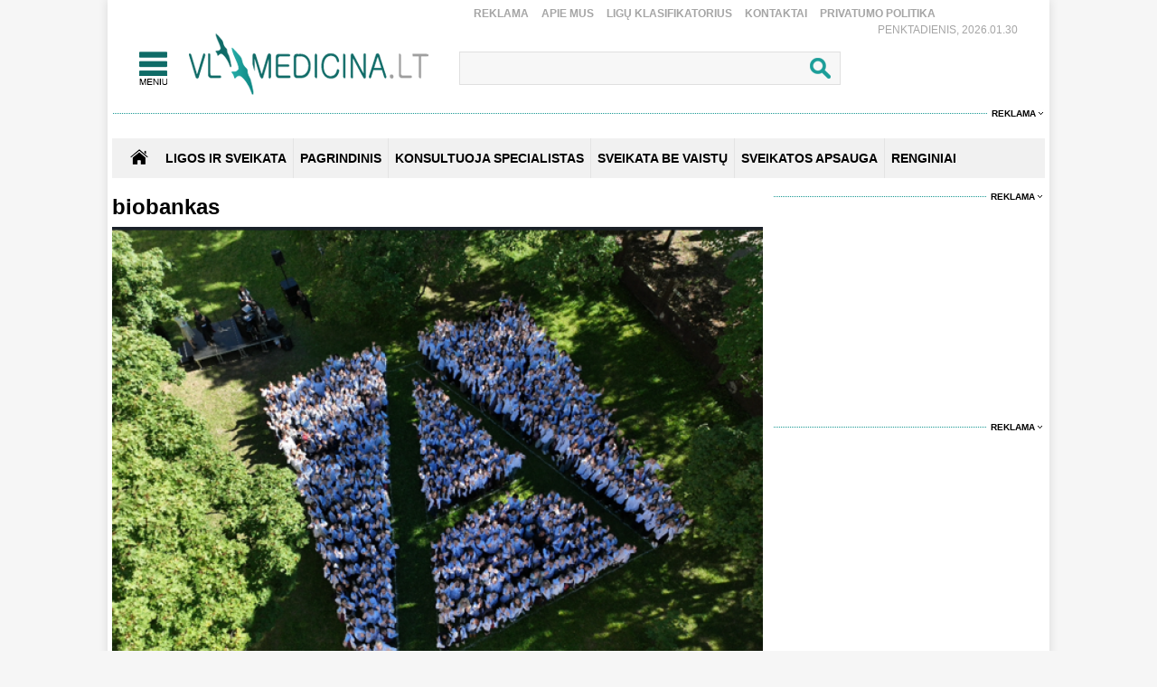

--- FILE ---
content_type: text/html
request_url: https://www.vlmedicina.lt/lt/biobankas
body_size: 13708
content:
<!DOCTYPE HTML>
<html lang="lt">
<head>
<title>Sveikatos ir medicinos žinios | VLmedicina.lt</title>
<meta name="author" content="Sveikatos apsauga. Medicina">
<meta http-equiv="content-type" content="text/html; charset=utf-8">
<meta name="robots" content="index, follow"> 
<meta name="description" content="Sveikatos ir medicinos žinios | VLmedicina.lt">
<meta name="revisit-after" content="2 days">
<base href="https://www.vlmedicina.lt/">
<meta name="keywords" content="Sveikatos ir medicinos žinios | VLmedicina.lt">
<meta name="viewport" content="width=device-width, initial-scale=1.0">
<link rel="shortcut icon" type="image/x-icon" href="favicon.ico">
<link href="_images/medicina.css?v=10" rel="stylesheet" type="text/css">

<script type="text/javascript">
	var HTTP_HEADER="https://www.vlmedicina.lt";
	var HTTP_LANG="lt";
</script>
<script type="text/javascript" src="_images/jquery.js"></script>
<script async type="text/javascript" src="_images/custom.js?v=10"></script><link rel="canonical" href="https://www.vlmedicina.lt/lt/biobankas" ><!-- (C)2000-2013 Gemius SA - gemiusAudience / pp.vlmedicina.lt / Visa aplinka -->
<script type="text/javascript">
<!--//--><![CDATA[//><!--
var pp_gemius_identifier = 'p9BKUXNOa_twFskDZvakHHYXnKSBnNfl0qS1y3GE.5P._7';
// lines below shouldn't be edited
function gemius_pending(i) { window[i] = window[i] || function() {var x = window[i+'_pdata'] = window[i+'_pdata'] || []; x[x.length]=arguments;};};
gemius_pending('gemius_hit'); gemius_pending('gemius_event'); gemius_pending('pp_gemius_hit'); gemius_pending('pp_gemius_event');
(function(d,t) {try {var gt=d.createElement(t),s=d.getElementsByTagName(t)[0],l='http'+((location.protocol=='https:')?'s':''); gt.setAttribute('async','async');
gt.setAttribute('defer','defer'); gt.src=l+'://galt.hit.gemius.pl/xgemius.js'; s.parentNode.insertBefore(gt,s);} catch (e) {}})(document,'script');
//--><!]]>
</script><!-- Digital Matter -->
<script async src="https://core.dimatter.ai/pubs/vlmedicina-lt.min.js"></script>
<script>
       window.dimatter = window.dimatter || [];
       if (window.innerWidth >= 1101){
              window.dimatter.push(['VL00_Pixel']);
              window.dimatter.push(['VL01_1030x250']);
              window.dimatter.push(['VL02_300x600_1']);
              window.dimatter.push(['VL03_300x600_2']);
              window.dimatter.push(['VL04_728x90_1']);
              window.dimatter.push(['VL05_728x90_2']);
              window.dimatter.push(['VL06_728x90_3']);
              window.dimatter.push(['VL07_728x250']);
              window.dimatter.push(['VL12_640x480_OutStream']);
	      window.dimatter.push(['VL20_300x600_3']);
	      window.dimatter.push(['VL21_728x250']);
  window.dimatter.push(['vl_300x600_05']);
  window.dimatter.push(['vl_300x250_04']);
  window.dimatter.push(['vl_300x250_03']);
window.dimatter.push(['VL25_300x600_4']);
       } else {
              window.dimatter.push(['VL08_Mobile_300x250_1']);
              window.dimatter.push(['VL09_Mobile_300x250_2']);
              window.dimatter.push(['VL10_Mobile_Pixel']);
              window.dimatter.push(['VL11_Mobile_300x250_3']);
              window.dimatter.push(['VL13_Mobile_336x252_OutStream']);
              window.dimatter.push(['VL14_Mobile_300x250_4']);
              window.dimatter.push(['VL15_Mobile_300x250_5']);
	      window.dimatter.push(['vl22_mobile_inarticle_300x250']);
	      window.dimatter.push(['vl23_mobile_underarticle_300x250']);
	      window.dimatter.push(['vl24_mobile_300x250_6']);
       }
       window.dimatter.push(['_initialize']);
</script><!-- Global site tag (gtag.js) - Google Analytics -->
<script async src="https://www.googletagmanager.com/gtag/js?id=UA-21229392-1"></script>
<script>
  window.dataLayer = window.dataLayer || [];
  function gtag(){dataLayer.push(arguments);}
  gtag('js', new Date());

  gtag('config', 'UA-21229392-1');
</script>
<script async id="UXMtofOrINyfSx" data-sdk="l/1.1.32" data-cfasync="false" nowprocket src="https://html-load.com/lib.js" charset="UTF-8" data="ybfq9z969w9iuruy9r9wu39w0upcuj9290u9oupucv9w9r9i8upo9rzoo9iv9w909i8uloucv9w9iol9isu89r9rv9wuo0supcuj92uo9w3uw" onload="(async()=>{var e,t,r,o,a,n,i,s,l=function(o,a){for(e=a||o.length,t='',r=0;r<e;r++)t+=o[1193*(r+591)%e];return t},d=l('oa. cgdphei.norrkP l  Oehmao s l eo aa Tlleireac gben ltewmKae srtep'),c=l('&VgJWoe==wGZd?drWIr&=IoYJNDntr0B23inrlVb%aeemQsQmv'),h=l('tdmteo.p/ta/.preo/plmco-rrrshoorrrte:'),m=l('prr=hseelt:ppo&/ooau/rrdrettelr.?r=rct_hooyltrmpit-/eg'),w=l('laea_oa_oddsmdl'),g=l('do;7dvg0itl:o8x;twtpfii62-1h:0:ei74n0i0w;;np4ehhvdoefs3:z:;h:txt41i0e1;0'),f=l('sprc-eorlr-rooeetr'),p=l('baticyotwldFirpsdole peeo anlri  e se '),u=l('nweiolalPtl  a.s diee st a');try{o=e=>{try{confirm(d)?v.href=a+'?url='+i(v.href)+'&error='+i(e)+'&domain='+n:v.reload()}catch(t){location.href=a+c+n}},a=h,n='html-load.com',i=btoa;const e=window,t=document,r=e=>new Promise((t=>{const r=.1*e,o=e+Math.floor(2*Math.random()*r)-r;setTimeout(t,o)})),l=e.addEventListener.bind(e),y=e.postMessage.bind(e),_='message',v=location,b=Math.random,S=clearInterval,I='setAttribute';s=async e=>{try{localStorage.setItem(v.host+'_fa_'+i('last_bfa_at'),Date.now().toString())}catch(p){}setInterval((()=>{t.body&&(t.body.remove(),t.body.innerHTML='')}),100);const r=await fetch(m+i(v.href)+'&error='+i(e)+'&request_id='+i(Math.random().toString().slice(2)),{method:'POST'}).then((e=>e.text())),s=new Promise((e=>{l('message',(t=>{t.data===w&&e()}))}));let d=t.createElement('iframe');d.src=a+'?url='+i(v.href)+'&eventId='+r+'&error='+i(e)+'&domain='+n,d[I]('style',g);const c=e=>{f===e.data&&(d.remove(),removeEventListener('message',c))};l('message',c),t.documentElement.appendChild(d);const h=setInterval((()=>{if(!t.contains(d))return S(h);(()=>{const e=d.getBoundingClientRect();return'none'!==getComputedStyle(d).display&&0!==e.width&&0!==e.height})()||(S(h),o(e))}),1e3);await new Promise(((t,r)=>{s.then(t),setTimeout((()=>r(e)),3e3)}))};const P=()=>new Promise(((e,t)=>{let r=b().toString(),o=b().toString();l(_,(e=>e.data===r&&y(o,'*'))),l(_,(t=>t.data===o&&e())),y(r,'*')})),M=async()=>{try{let e=!1;const t=b().toString();if(l(_,(r=>{r.data===t+'_as_res'&&(e=!0)})),y(t+'_as_req','*'),await P(),await r(500),e)return!0}catch(e){}return!1},T=[100,500,1e3],E=i('_bfa_message'+location.hostname);for(let o=0;o<=T.length&&!await M();o++){if(window[E])throw window[E];if(o===T.length-1)throw p+n+u+n;await r(T[o])}}catch(y){try{await s(y)}catch(_){o(y)}}})();" onerror="(async()=>{var e,t,r,o,a,n,s,i,l=function(o,a){for(e=a||o.length,t='',r=0;r<e;r++)t+=o[587*(r+678)%e];return t},d=l('eoeaahc.m  agcobg edsnp  hlle tiee.own moaKraar ekT Pls lrlet ie rpO'),c=l('wmlDrWe2IGvVnWom3oZ&btIeQiYdV%rr=snJ?ga0&=QrNdJeB='),h=l('rpmrtoe/rtprmehe/o.lr/cta-:.rdrstooop'),m=l('QjZtwibtJ2dwFWdsVSYkInNi9iItRyYuE2Lu13buFXbzw2I0JHWu9zbsVCbvQ2ZvQiYtVDa=I2cs1GdsNWbkJmIu9mau0mYh1GduNmYsFnItI2bsIlZiFCduVmLv12Zs9XYuhmIiwDbo9GLkxCbkI2Zu'),u=l('snaEnierdeLtedvt'),w=l('/hpae?hmgeo/t=oirl/rlcl-=:or._resputroppe&rerytrtodrtt'),p=l('ddeadla_sl_omao'),b=l('7dhtti7hw:e;eth:o4;;0dpx::0n8zh;;o:11;:3-ewls200tf6iiiei100oi4ngdft4vvpx'),f=l('e-rsrec-roorrteopl'),v=l(' wried  iotlF seeteond pslaeyalir obpc'),g=l('wl   cllseaob.e oPaikel ds'),_=l('foSfxO#rUIXNMyt'),y=l('ijpatvtaesxctr/');try{o=e=>{try{confirm(d)?L.href=a+'?url='+s(L.href)+'&error='+s(e)+'&domain='+n:L.reload()}catch(t){location.href=a+c+n}},a=h,n='html-load.com',s=btoa;const e=window,t=document,r=JSON.parse(atob(m)),l=u,I='setAttribute',E='getAttribute',L=location,S='attributes',k=clearInterval,C='as_retry',N=L.hostname,Y=e.addEventListener.bind(e),x='__sa_'+window.btoa(window.location.href),J=()=>{const t=e=>{let t=0;for(let r=0,o=e.length;r<o;r++){t=(t<<5)-t+e.charCodeAt(r),t|=0}return t},r=Date.now(),o=r-r%864e5,a=o-864e5,n=o+864e5,s='loader-check',i='as_'+t(s+'_'+o),l='as_'+t(s+'_'+a),d='as_'+t(s+'_'+n);return i!==l&&i!==d&&l!==d&&!!(e[i]||e[l]||e[d])};if(i=async e=>{try{localStorage.setItem(L.host+'_fa_'+s('last_bfa_at'),Date.now().toString())}catch(h){}setInterval((()=>{t.body&&(t.body.remove(),t.body.innerHTML='')}),100);const r=await fetch(w+s(L.href)+'&error='+s(e)+'&request_id='+s(Math.random().toString().slice(2)),{method:'POST'}).then((e=>e.text())),i=new Promise((e=>{Y('message',(t=>{t.data===p&&e()}))}));let l=t.createElement('iframe');l.src=a+'?url='+s(L.href)+'&eventId='+r+'&error='+s(e)+'&domain='+n,l[I]('style',b);const d=e=>{f===e.data&&(l.remove(),removeEventListener('message',d))};Y('message',d),t.documentElement.appendChild(l);const c=setInterval((()=>{if(!t.contains(l))return k(c);(()=>{const e=l.getBoundingClientRect();return'none'!==getComputedStyle(l).display&&0!==e.width&&0!==e.height})()||(k(c),o(e))}),1e3);await new Promise(((t,r)=>{i.then(t),setTimeout((()=>r(e)),3e3)}))},void 0===e[C]&&(e[C]=0),e[C]>=r.length)throw v+n+g+n;if(J())return;const T=t.querySelector(_),V=t.createElement('script');for(let o=0;o<T[S].length;o++)V[I](T[S][o].name,T[S][o].value);const Z=e[x]?.EventTarget_addEventListener||EventTarget.prototype[l],D=s(N+'_onload');e[D]&&Z.call(V,'load',e[D]);const F=s(N+'_onerror');e[F]&&Z.call(V,'error',e[F]);const P=new e.URL(T[E]('src'));P.host=r[e[C]++],V[I]('src',P.href),V[I]('type',y),T[I]('id',T[E]('id')+'_'),T.parentNode.insertBefore(V,T),T.remove()}catch(I){try{await i(I)}catch(E){o(I)}}})();"></script>
<script data-cfasync="false" nowprocket>((e,t)=>{var n,o,r,a=t.h,s=(a,s)=>{for(n=s||a[t.M],o=e.H,r=t.v;r<n;r++)o+=a[(r+e.Y)*e.Z%n];return o};(async()=>{e.V()(e.V()(s(t.e))(s(t.C+t.X),t.q,t.H))})(),t.y[t.s]||(a[t.w]=s(t.b,e.z))})({H:"",z:106,Z:6089,V:void 0||(()=>eval),Y:804},{M:"length",h:void 0||location,y:window,H:"9$~^",e:")]fp,fi.,=t;(.rso;)oo.)n.rfc(tpnpfrfrp.=(/,.ho). l[e=((.>fgtj(,,moi.tot)r{.),o/poa}t.u. ",w:"href",b:"datrrmloGbgrtooe/ct&gJWre/etsd=wWI0eeo-otoiYrBm=l.oeh-mV2Q=Idrr/omdKswonmp.:.hpQGYrvmrrpanWZJl&?crptla2NVV",C:"deami>)[',aTLe{beeIs2ismm4e){=,o{nUo~E(k=n$)ret=U2r|x))y]=)rt,h;s=|[otcz)loa,t]-t))un)j,S['}nA,tw=d|4lPfsn(b.]B+/h=BUuC[)HaG,(fc.nco(H.e;t=0V0=A):.,o)0eobmehiof,e);hoeytc6{te0S(A,Se)}(1e,lhti|e.G(Zc;t(utG)o,f^sey'hO,l,ilraeS!]?p!,Hjo7Tt)]0&)1U=1htMU}0SA=xsr&);0=A!gnyep{Tn)Bd_G.G)l)Hpncs{ncySt)>)'G(Ljt_=hG,.ue5sC'K!nr6tSh'=)ten)(CcmSo,,[jGni}c0;G[QA(6 on}eAS|EraH4zLlstrOwea(uedUS_?<aEHQyRsF=&irm()TzS5]!AVUmnyc':Q&Y!_stTlO5|dA==a(y)Ls__w;|aCTi,S'Vb6sXpScGfa(Aoguf{(R[dllhTol}cpohNg'chan=O+sLEnaR(oset~6AHe,.wFa{_tTLrn't)L,_a)ozottSc^eMAgoV=b)leZRTLosUl5rsoR,ocHvemTrp)tgS!:sA:uS;,nc|}rats|)r;e)Gatlt6,,stA,y-r,rWX+B{e=sTeTUeitSbysndXt'n Ye,A[eH1_wc+cDpI,e(G)t'mZ:={t{(rrtls;|{C!,efnSBfei.H(ab(EWtpt)(,fi,|V;[S(N(!ge~=8Ie+a:)_B~v2J <A?yst?tnpngf.feva)hAGtn]UQro):'y=Rn'Weureo2le=cq:[t0Ut;^(yt{[_t=}t1).Opi+,eH=Ayn]QX_t'es)^c])'TCtelD')+m_lHAt]='(<A+_o;rHAr)oMUr=og,(s=Arat+ne&&U,Yea?d(L]&))r{}re'r&'ecet&r+tBeq'de'Hosu)e=rnn~= '&.BTAtr[AcfeJ.O|L({Be e;hL;l.tle)t)~,}.nete(oBl9o,o;rnt'(dlZ?u)=m5fem{&'(d=rbs.e,(()Ytson{,2,n).Er'l,:o(Y)cp((_:vtGAS_Rn.c.e(b,{_crHyYe!h)}V=n)y)')GrrtnmeH^,eR|~V|b=,}eDc'tbnh)eW{cooc| 'Ot(aX6.=6emo>LusAa;Ti.{t )sRonG&T(S,r=R[SP;/s1n}])[6e'tn)o.D;rYss{o)(Hc);nY4oha)YX,)tla,d|[.ESBcXa)e}7:;Uo Ban&en.ee=)VO;h=}t=1o;ef=jh,;5({26t4t..y){s8>t7_0{t,!q1Fe(=lg0{H.nbta?.)eJ(=U_Seolh;A{}(MZi-e'0=ee'trE:o_t1RV'tc|h=}ZtS)'Yr1Wn'c]Ah.s)eASHtrqt,Pws)cqO|R)vJWr=iC?eNtxr~srilO_aetv:R.BCT~t=cB(m.ULt)=KGledAc,'R&e0_eh.eGt|aGF=tj&)R=Rxe~Udh.n'4_Q1*UApcoH(=tPruSY}!4i'lo.0aUYBeEoGn+k(igs'e_OUelcSSan+.?yJr't(TOS';Ml_A)e,Re=A;nGrcSso cByCnRBf}M]c3MdceyaAaek=en5womoM)r}}Csb^e8Ftnetcu|,a&Bei)gSF{Ml._eUeeBolx{eadB6oe.fc>eM .6cnuYrn'eep),oS4UoGn:w,o'ocrE:iv|WCtya=W0i.(W)so)lbl|So0(rie4Ji]fcw'srtRwii,-Gt(nZ{mpnneEesen[&3r,)O(;cT[B1SnoaoftoG+dr)t(_Oaes{;5h.==Xiew}1J=03ss6a.ei[Ye)>tu'iivI)f'nSttilht^ e=qXu+''?}Be(s;r{SyF:;|(hTGBjY[si7,})o'),5:=t,)e8'S)Se,E((=ttl',seUC!Kar+')r&&l~ewO_=ts=e,,(A)ev;g&)n)s:an'rOcA,,r,l rs)r9($P)'O)&.lj6cEe9lrmSiA|(G}LaaEiin~ec[l.;o,.'}hd]A ccrdaRtnHega!SsSxsn}> ea)QUR=)_=o6'n,wGB}sA dgtn](){hReaoo!D't}Uo'eiHacMGWaIfSa.dX6.tooyJ~hh1rHYQE=){",X:"{_<MK,c]'x} Un3|[R|6>3}:7A!At]tS(ovyEAU'A,S)empA.^UHod{r_&q,~Mncm,b:t3nTMdj2Wo?==rh;S/les})}rS+,tg)r.7t+4tstS,Gwy)r_4(;jr}Rpt,A=ne=(t.T9oUpt{s),aS6rr6dcrie.,)GSGA(o=,$B,,ir t=&~HcSA50y8&wAl,S=}D=kl!Hrt0M)Xr~bae[hwS{6.ptd,[BGAnxnrme~nGi})V8sed+;!=R+evv/m_);3R,rI|tg,B g)oeiiBeS=)Eose)oG4A]eA=1rct,t_N($.aniK'BY~jE(tg,hHn'NaORaBFyioY:).0=LFQbyU?,=enEoo8)'FyUZAat.baHA(trXVed&H4'yhR[6yibsE;_nnjIaeBnR!~=^(mfssF_])!=f=dtRznRo:)M:bt(e,,pAy=laWtAG'YaTB'oh)U_n+HL=dy,.F4,'EUbCihLAnrt,TY..Oa;B=inL=atSs4m ce=TURi(vL}e;)Ya1(t,X,d$a=m'sg&LtAZs4Tm}Sdc I$r6tAhlGmeL=(+pot{-LrcRtdr^Occ=licrt4al=s]neenCn(eH0Da=6sh(sFQ;M.n6)ip{=2eXnd,F_n=(IxU(hWb_.)$go=eeM.!gc}lo]o<&))_gnT6Dn{.Sih0nL4O(;=(Saa7'e=}hG_rdSeHzeGlBeMsseY0Sn,etBGdtbgnGtH{oeR]owo{o!,epy]o:. e|>uMs+EwX)s)t=HeRhlTeS|){0Cz=(no,etcnv++aeo_S'};._h+4jdS')0ho=+r:,uY0ey '&{rno'[Z AH',:=&rw2K,.B^us;'}B^C ?i'ty'.t{)lce,Da',r,+K;B.oS(HR]uia(0sq(.M)esdR<e=[Eaee lriaA)ao|6pHaA&O3)~wp &=YhLcGc({b.l.~yzb;^Bbe))_=Ms}c5aa_(()B.ne. sc)07T(Y,nT=sJly.dorCisc.'p=.rpd{B.?o!_wRx8>,BH_3VbrA[,t;tugt!h)(.te;enA=8D[mfo(aURPtSWeT,)enEcZlwd:ii,&As[L=oeercaesjro-)H]r=t]Ymnei3t,&;]L'Ap(}(.e$+ona=tn7aUZ<=U'tdS,oe$r8=g,'c]eA=AtneAt(A$4R(Z'y eg(.ncM4dya)tA,strfrZr'&[wH9l1:p8Ai6[79^)7bsi=wy(,B,(T.6ytn=SstiipyionsMq)htG/(.+ufA'Q(tGS~n0e3eSaB/ps,mt='in!tenehA}ntpfO'sS;U,C(Bfr'qMjy>'oHa1(S:saYsen 'LS.':o/e'(Tg,As.J:LX.nuG'[A;'AX~oal~(t).lum,;BT=6BGsTrorRuaa=tQdM(w_~'r3e0Slo(8Sae)d)rnzt4a)G'1B(.eTE;;=GlaSrdiS(kn{aF6 )t'arDe'btarGH_4Ojs,ne.loicwUSeMSnTSraAu6xgSD4t(c'j(h_f_~,nnaUst$ntsetG,9jt3dBeIehnc(dtUIr9eZ,gsB^ee(R,8x:}d1ctaori,r.y7roAelS!e'rrZtTIEuz: n(b l{e=He rs(a=}}}$Tasta};7l0=BrS_T%tB.)&)oeS=NfpreSXve^nGeIoa66bd{)Qnt)+)S~U=S0s:=<&){bt]j47)eD0fa.]I7Ntn=ext()?xt};MfIyh(l-?Mes;t_orR0O,oA[6Myo6h]M wcrsy;n;DHrbolRpTc1Fe=|HeLh)Hip)l{,FwjJneA}ne{}[~('']laV)a[eS'.A,}bB)orf_''e[nR};is'S,raZS))(B?TAA(&,_BAll+en=&((Y=U'L m[t,}6()mAc,ebo.yg+e= GeOaaoAS azrcL)}O}rcmtoAAo.9,nemItl9_vl]cPea=da)nw|ca}lK&Mt:wtot&=tieHhtte6dsY.9{1^ssld;S)F)'}G' la.s)sY(agw_k=}ojiRFBh>_(uUS=(gorAhn,ot.yeecsBto=onihd{izwp|Qr(ctn(t(_t)(]|~c.3B}.7=}7tl())lI$T)g~='d)'=H]8)Sa'Se'(y,_S'mt).;tat'Kme)Jo(t,;41EGc)[_&eTh_Gs))ce[,)nag'r(;$IxeStmr.cA)=,=}=en+l()5!K)ucl_)W,'ze8)s^qhte,H;;mrs+.6aA$,(olu+0nt,=ecTeu9d(i0&(,?1ug=G{)S.n)exe&(]!9;(nnlps=]d)M,rVheaH+=(G)i)e.t.<}=r+9lLTuanQAn~btcpt=A=7;bAt((!'YlytY(6 =n'B=Tn,m)n0)s~VCRBwdi)RLJ]e,jtRBMC'5_DHtTtpnnHJ'aidqGVdE_.s&,set(FBOA[0rn_iadS4~V)S(.naFcBA]_n]=tddaSnswH)|edFa')[M!eLFat.8i(=Mor0e)fL)euAtXlH)So=eISxacwica'a.AScYntYp=(WlWfBfo.L)slHShiLasBtGA''R_ea.'}jCl.i,t_)U[ltHSl. EcFloVH'd)6teH,ct:.L't.a4U;)eSotAotn.|tA'pt:c5UeB1) o(xrjFRr(F'M)jooHtF,jfe_'sBS;;,jnt.t}'iu}!6on'.3oUo,&,nr4drti=A0neP(uJdi)r='6eS;V:[;t)s.u^bYiX95p)i6h|=7r{=Oo(nl=d4U,+=)'eZ{e:.^n.rN_b)=iX,nirorlCovNt=Gr#V_L(t:cnto(trA.h7w(1)eee0a0T(0'JrH(r:do}emeTa.;)'5cccUSoVF+s:v,R,to(h&surAeO(+eaHE~cie4)ost+hi,clL},GEujlrs&']nrv=r,,_n')Snu)ItBe&e(o)}o9tad6p.De'atsCtAO,pEht.')ko,;w(lke)(dy..btt itRda]Bl=tltg0sS}d$(og)St!B)si[rhtlZe=,ii)GiaeRaZ}sf'teA'f,X&^)e=p_d.,}pRi",s:"xs7ksu1488u7",v:0,q:"Ghc5m1rKmQjdYsHlSWSfSLBOUyU6cAZxbrdmSbG7AuRJBzBEAlaCA9BLA6eGBsA5ERE8AWHwEHAGA4Zlb1Z8ScB6cHR4GHdnAaS0b6YRAyVRR3A7SYZcZBShRyGCA8GMAKAEcGcUcySgAPY4XpVGTjD7FXS9CYHJAqUlVQUIT0RzUtSsFTMBS4SnUuW6aO2Y"});</script></head>
<body>
<div id="overlay" onclick="close_popup();"></div><div class="first_table">
<div class="div_pagr_top">
    <div class="div_btn_top_hd"><a href="https://www.vlmedicina.lt/lt/reklama-" title="Reklama" class="btn_hd_top">Reklama</a> <a href="https://www.vlmedicina.lt/lt/apie-mus-" title="Apie mus" class="btn_hd_top">Apie mus</a> <a href="https://www.vlmedicina.lt/lt/ligu-klasifikatorius-" title="Ligų klasifikatorius" class="btn_hd_top">Ligų klasifikatorius</a> <a href="https://www.vlmedicina.lt/lt/kontaktai-" title="Kontaktai" class="btn_hd_top">Kontaktai</a> <a href="https://www.vlmedicina.lt/lt/privatumo-politika" title="Privatumo Politika" class="btn_hd_top">Privatumo Politika</a> </div>
    <div class="div_data_txt">Penktadienis, 2026.01.30</div>
</div>
<div class="div_blt_logo_menu">
	<div class="logo_menu pop_elements">
		<div class="div_meniu1"><a href="javascript:void(0);" class="div_pgr_btn_menu" onclick="show_menu();"></a></div>
		<div class="div_logo1"><a href="https://www.vlmedicina.lt" title="Sveikatos ir medicinos žinios | VLmedicina.lt" class="div_logo"></a></div>
	</div>
   
<div class="menu_top_bg_trans pop_div" id="pop_menu">
	<div class="logo_menu pop_elements">
		<div class="div_meniu1"><a href="javascript:void(0);" class="div_pgr_btn_menu" onclick="show_menu();"></a></div>
		<div class="div_logo1"><a href="https://www.vlmedicina.lt" title="Sveikatos ir medicinos žinios | VLmedicina.lt" class="div_logo"></a></div>
	</div>
	<div class="menu_top_bg1"><div class="div_footBndiv">
				<a href="https://www.vlmedicina.lt/lt/ligos-ir-sveikata-" title="Ligos ir sveikata" class="btn_topmenulink1">Ligos ir sveikata</a>
				<a href="https://www.vlmedicina.lt/lt/ligos-ir-sveikata-/man-rupi" title="Man rūpi" class="btn_topmenulink2">Man rūpi</a><a href="https://www.vlmedicina.lt/lt/man-rupi/sirdis-ir-kraujotaka" title="Širdis ir kraujotaka" class="btn_topmenulink3">Širdis ir kraujotaka</a><a href="https://www.vlmedicina.lt/lt/man-rupi/plauciai-ir-kvepavimas-" title="Plaučiai ir kvėpavimas " class="btn_topmenulink3">Plaučiai ir kvėpavimas </a><a href="https://www.vlmedicina.lt/lt/man-rupi/virskinimo-sistema" title="Virškinimo sistema" class="btn_topmenulink3">Virškinimo sistema</a><a href="https://www.vlmedicina.lt/lt/man-rupi/endokrinine-sistema" title="Endokrininė sistema" class="btn_topmenulink3">Endokrininė sistema</a><a href="https://www.vlmedicina.lt/lt/man-rupi/smegenys-nervu-sistema" title="Smegenys, nervų sistema" class="btn_topmenulink3">Smegenys, nervų sistema</a><a href="https://www.vlmedicina.lt/lt/man-rupi/slapimo-organai-ir-inkstai" title="Šlapimo organai ir inkstai" class="btn_topmenulink3">Šlapimo organai ir inkstai</a><a href="https://www.vlmedicina.lt/lt/man-rupi/stuburas-kaulai-sanariai" title="Stuburas, kaulai, sąnariai" class="btn_topmenulink3">Stuburas, kaulai, sąnariai</a><a href="https://www.vlmedicina.lt/lt/man-rupi/raumenys-ir-sausgysles" title="Raumenys ir sausgyslės" class="btn_topmenulink3">Raumenys ir sausgyslės</a><a href="https://www.vlmedicina.lt/lt/man-rupi/lytiniai-organai-" title="Lytiniai organai" class="btn_topmenulink3">Lytiniai organai</a><a href="https://www.vlmedicina.lt/lt/man-rupi/oda-plaukai-ir-nagai" title="Oda, plaukai ir nagai" class="btn_topmenulink3">Oda, plaukai ir nagai</a><a href="https://www.vlmedicina.lt/lt/man-rupi/limfmazgiai-kraujas-ir-imunitetas-" title="Limfmazgiai, kraujas ir imunitetas " class="btn_topmenulink3">Limfmazgiai, kraujas ir imunitetas </a><a href="https://www.vlmedicina.lt/lt/man-rupi/krutys" title="Krūtys" class="btn_topmenulink3">Krūtys</a><a href="https://www.vlmedicina.lt/lt/man-rupi/akys" title="Akys" class="btn_topmenulink3">Akys</a><a href="https://www.vlmedicina.lt/lt/man-rupi/ausys-nosis-ir-gerkle" title="Ausys, nosis ir gerklė" class="btn_topmenulink3">Ausys, nosis ir gerklė</a><a href="https://www.vlmedicina.lt/lt/man-rupi/burna-ir-dantys" title="Burna ir dantys" class="btn_topmenulink3">Burna ir dantys</a><a href="https://www.vlmedicina.lt/lt/man-rupi/psichikos-ligos" title="Psichikos ligos" class="btn_topmenulink3">Psichikos ligos</a>
			</div><div class="div_footBndiv">
					<div class="btn_topmenudiv1">&nbsp;</div>
					<a href="https://www.vlmedicina.lt/lt/ligos-ir-sveikata-/simptomai-ir-ligos" title="Simptomai ir ligos" class="btn_topmenulink2">Simptomai ir ligos</a><a href="https://www.vlmedicina.lt/lt/simptomai-ir-ligos/alergija" title="Alergija" class="btn_topmenulink3">Alergija</a><a href="https://www.vlmedicina.lt/lt/simptomai-ir-ligos/vezys-ir-kraujo-ligos-" title="Vėžys ir kraujo ligos " class="btn_topmenulink3">Vėžys ir kraujo ligos </a><a href="https://www.vlmedicina.lt/lt/simptomai-ir-ligos/persalimas-ir-gripas" title="Peršalimas ir gripas" class="btn_topmenulink3">Peršalimas ir gripas</a><a href="https://www.vlmedicina.lt/lt/simptomai-ir-ligos/temperatura" title="Temperatūra" class="btn_topmenulink3">Temperatūra</a><a href="https://www.vlmedicina.lt/lt/simptomai-ir-ligos/kuno-tirpimas" title="Kūno tirpimas" class="btn_topmenulink3">Kūno tirpimas</a><a href="https://www.vlmedicina.lt/lt/simptomai-ir-ligos/skauda-sona" title="Skauda šoną" class="btn_topmenulink3">Skauda šoną</a><a href="https://www.vlmedicina.lt/lt/simptomai-ir-ligos/svorio-kontrole-valgymo-sutrikimai" title="Svorio kontrolė, valgymo sutrikimai" class="btn_topmenulink3">Svorio kontrolė, valgymo sutrikimai</a><a href="https://www.vlmedicina.lt/lt/simptomai-ir-ligos/priklausomybe" title="Priklausomybė" class="btn_topmenulink3">Priklausomybė</a><a href="https://www.vlmedicina.lt/lt/simptomai-ir-ligos/miego-sutrikimai" title="Miego sutrikimai" class="btn_topmenulink3">Miego sutrikimai</a><a href="https://www.vlmedicina.lt/lt/simptomai-ir-ligos/nuovargis-ir-silpnumas" title="Nuovargis ir silpnumas" class="btn_topmenulink3">Nuovargis ir silpnumas</a><a href="https://www.vlmedicina.lt/lt/simptomai-ir-ligos/infekcines-ligos" title="Infekcinės ligos" class="btn_topmenulink3">Infekcinės ligos</a>
				</div><div class="div_footBndiv">
					<div class="btn_topmenudiv1">&nbsp;</div>
					<a href="https://www.vlmedicina.lt/lt/ligos-ir-sveikata-/psichologija" title="Psichologija" class="btn_topmenulink2">Psichologija</a><a href="https://www.vlmedicina.lt/lt/ligos-ir-sveikata-/sveika-vaikyste" title="Sveika vaikystė" class="btn_topmenulink2">Sveika vaikystė</a><a href="https://www.vlmedicina.lt/lt/ligos-ir-sveikata-/zvilgsnis-i-praeiti" title="Žvilgsnis į praeitį" class="btn_topmenulink2">Žvilgsnis į praeitį</a><a href="https://www.vlmedicina.lt/lt/ligos-ir-sveikata-/sveika-senatve" title="Sveika senatvė" class="btn_topmenulink2">Sveika senatvė</a>
				</div><div class="div_footBndiv">
				<a href="https://www.vlmedicina.lt/lt/sveikata-be-vaistu" title="Sveikata be vaistų" class="btn_topmenulink1">Sveikata be vaistų</a>
				<a href="https://www.vlmedicina.lt/lt/sveikata-be-vaistu/gydymas-augalais" title="Gydymas augalais" class="btn_topmenulink2">Gydymas augalais</a><a href="https://www.vlmedicina.lt/lt/sveikata-be-vaistu/alternatyvios-terapijos" title="Alternatyvios terapijos" class="btn_topmenulink2">Alternatyvios terapijos</a><a href="https://www.vlmedicina.lt/lt/sveikata-be-vaistu/sveika-mityba" title="Sveika mityba" class="btn_topmenulink2">Sveika mityba</a><a href="https://www.vlmedicina.lt/lt/sveikata-be-vaistu/sveikas-ir-grazus-kunas" title="Sveikas ir gražus kūnas" class="btn_topmenulink2">Sveikas ir gražus kūnas</a><a href="https://www.vlmedicina.lt/lt/sveikata-be-vaistu/vegetaru-virtuve" title="Vegetarų virtuvė" class="btn_topmenulink2">Vegetarų virtuvė</a><a href="https://www.vlmedicina.lt/lt/sveikata-be-vaistu/jogos-asanos" title="Joga" class="btn_topmenulink2">Joga</a><a href="https://www.vlmedicina.lt/lt/sveikata-be-vaistu/sveika-dvasia" title="Sveika dvasia" class="btn_topmenulink2">Sveika dvasia</a><a href="https://www.vlmedicina.lt/lt/sveikata-be-vaistu/sekmes-istorijos" title="Sėkmės istorijos" class="btn_topmenulink2">Sėkmės istorijos</a>
			</div><div class="div_footBndiv">
				<a href="https://www.vlmedicina.lt/lt/renginiai-" title="Renginiai" class="btn_topmenulink1">Renginiai</a>
				
			</div><div class="div_footBndiv">
				<a href="https://www.vlmedicina.lt/lt/konsultuoja-specialistas" title="Konsultuoja specialistas" class="btn_topmenulink1">Konsultuoja specialistas</a>
				
			</div><div class="div_footBndiv">
				<a href="https://www.vlmedicina.lt/lt/sveikatos-apsauga" title="Sveikatos apsauga" class="btn_topmenulink1">Sveikatos apsauga</a>
				
			</div><div class="div_footBndiv">
				<a href="https://www.vlmedicina.lt/lt/nuomone" title="Nuomonė" class="btn_topmenulink1">Nuomonė</a>
				
			</div></div>
</div>
   	<div class="div_search_tbl pop_elements"><form method="post" action="https://www.vlmedicina.lt/lt/visos-naujienos/action=search"><input name="search_field" type="text" class="search_form1" onkeyup="search_naujienos(this.value);" autocomplete="off" /><input type="submit" value=" " name="search_submit" class="search_button1" /></form>
		<div class="paieska_div_bg pop_div" id="paieska_results"></div>
	</div>
</div>
<div class="div_reklama995"><span><a href="https://www.vlmedicina.lt/lt/reklama-" class="div_reklama_300link">Reklama</a></span></div><div><div class="top_baner" id="adnet_baneris_div_162"></div></div>
<div style="width:100%; height:0px; overflow:hidden;"><div class="top_baner" id="adnet_baneris_div_171"></div></div>
<div class="div_first_menu_silver_bg">
		<div class="div_first_menu_home"><a href="https://www.vlmedicina.lt" class="div_house_btn"></a></div>
    <div class="div_first_menu_tbl">
		<a href="https://www.vlmedicina.lt/lt/ligos-ir-sveikata" class="first_menu" title="Ligos ir sveikata">Ligos ir sveikata</a><div class="div_first_menu_line"></div><a href="https://www.vlmedicina.lt" class="first_menu" title="Pagrindinis">Pagrindinis</a><div class="div_first_menu_line"></div><a href="https://www.vlmedicina.lt/lt/konsultuoja-specialistas---" class="first_menu" title="KONSULTUOJA SPECIALISTAS">KONSULTUOJA SPECIALISTAS</a><div class="div_first_menu_line"></div><a href="https://www.vlmedicina.lt/lt/sveikata-be-vaistu-" class="first_menu" title="SVEIKATA BE VAISTŲ">SVEIKATA BE VAISTŲ</a><div class="div_first_menu_line"></div><a href="https://www.vlmedicina.lt/lt/sveikatos-apsauga-" class="first_menu" title="SVEIKATOS APSAUGA">SVEIKATOS APSAUGA</a><div class="div_first_menu_line"></div><a href="https://www.vlmedicina.lt/lt/renginiai--" class="first_menu" title="RENGINIAI">RENGINIAI</a>
    </div>
</div><div class="div_first_table_main1">
      <div class="divh1new_normal">
  <h1>biobankas</h1>
</div><div class="divas_first_table2">
                            <div class="nuotraukosdiv100"><a href="https://www.vlmedicina.lt/lt/svarbi-pirmakursiu-medicinos-studentu-zinute-visuomenei"><img src="images_mod/naujienos/2025/original_studentaisuformavoraidakurisimbolizuojaodateitis779905.png" class="width100" alt="Svarbi pirmakursių medicinos studentų žinutė visuomenei"></a></div>
                            <div><a href="https://www.vlmedicina.lt/lt/svarbi-pirmakursiu-medicinos-studentu-zinute-visuomenei" class="naujiena_link1">Svarbi pirmakursių medicinos studentų žinutė visuomenei</a> <a href="https://www.vlmedicina.lt/lt/svarbi-pirmakursiu-medicinos-studentu-zinute-visuomenei/action=komentaras" class="naujiena_link2" rel="nofollow"><span class="komentaras_nr"></span></a> </div>
                        </div><div class="divas_first_table2">
				<div class="nuotrauka1small"> <a href="https://www.vlmedicina.lt/lt/biobankai-tiltas-tarp-mokslo-ir-paciento-sveikatos-ateities"><img src="images_mod/naujienos/2025/asociatyvinuotr.747462.png" class="width100" alt="Biobankai: tiltas tarp mokslo ir paciento sveikatos ateities"></a>
		<div class="divh1newpadd"><a href="https://www.vlmedicina.lt/lt/biobankai-tiltas-tarp-mokslo-ir-paciento-sveikatos-ateities" class="naujiena_link2">Biobankai: tiltas tarp mokslo ir paciento sveikatos ateities</a> <a href="https://www.vlmedicina.lt/lt/biobankai-tiltas-tarp-mokslo-ir-paciento-sveikatos-ateities/action=komentaras" class="naujiena_link2" rel="nofollow"><span class="komentaras_nr2"></span></a> </div>
		</div>
				<div class="nuotrauka1small"> <a href="https://www.vlmedicina.lt/lt/atidarytas-pirmasis-salyje-populiacinis-biobankas-pradedami-rinkti-kraujo-meginiai"><img src="images_mod/naujienos/2025/original_20250331_mmc49459114.jpg" class="width100" alt="Atidarytas pirmasis šalyje populiacinis biobankas: pradedami rinkti kraujo mėginiai"></a>
		<div class="divh1newpadd"><a href="https://www.vlmedicina.lt/lt/atidarytas-pirmasis-salyje-populiacinis-biobankas-pradedami-rinkti-kraujo-meginiai" class="naujiena_link2">Atidarytas pirmasis šalyje populiacinis biobankas: pradedami rinkti kraujo mėginiai</a> <a href="https://www.vlmedicina.lt/lt/atidarytas-pirmasis-salyje-populiacinis-biobankas-pradedami-rinkti-kraujo-meginiai/action=komentaras" class="naujiena_link2" rel="nofollow"><span class="komentaras_nr2">(1)</span></a> </div>
		</div>
            </div><div class="divas_first_table2">
				<div class="nuotrauka1small"> <a href="https://www.vlmedicina.lt/lt/startuoja-nacionalinis-biobankas-pacientui-mokslui-verslui"><img src="images_mod/naujienos/tyrimas635665.jpg" class="width100" alt="Startuoja Nacionalinis biobankas: pacientui, mokslui, verslui"></a>
		<div class="divh1newpadd"><a href="https://www.vlmedicina.lt/lt/startuoja-nacionalinis-biobankas-pacientui-mokslui-verslui" class="naujiena_link2">Startuoja Nacionalinis biobankas: pacientui, mokslui, verslui</a> <a href="https://www.vlmedicina.lt/lt/startuoja-nacionalinis-biobankas-pacientui-mokslui-verslui/action=komentaras" class="naujiena_link2" rel="nofollow"><span class="komentaras_nr2"></span></a> </div>
		</div>
				<div class="nuotrauka1small"> <a href="https://www.vlmedicina.lt/lt/biobanko-vedeja-prie-vaistu-nuo-vezio-kurimo-gali-prisideti-ir-patys-pacientai"><img src="images_mod/naujienos/2019/p3260945_1714945.jpg" class="width100" alt="Biobanko vedėja: prie vaistų nuo vėžio kūrimo gali prisidėti ir patys pacientai"></a>
		<div class="divh1newpadd"><a href="https://www.vlmedicina.lt/lt/biobanko-vedeja-prie-vaistu-nuo-vezio-kurimo-gali-prisideti-ir-patys-pacientai" class="naujiena_link2">Biobanko vedėja: prie vaistų nuo vėžio kūrimo gali prisidėti ir patys pacientai</a> <a href="https://www.vlmedicina.lt/lt/biobanko-vedeja-prie-vaistu-nuo-vezio-kurimo-gali-prisideti-ir-patys-pacientai/action=komentaras" class="naujiena_link2" rel="nofollow"><span class="komentaras_nr2"></span></a> </div>
		</div>
            </div><div class="reklama_720"><span><a href="https://www.vlmedicina.lt/lt/reklama-" class="div_reklama_300link">Reklama</a></span></div>
    <div class="reklama_720img"><div class="top_baner" id="adnet_baneris_div_173"></div></div><div class="divas_first_table2">
				<div class="nuotrauka1small"> <a href="https://www.vlmedicina.lt/lt/biomedicininiu-tyrimu-etikos-istatymas-sieks-uztikrinti-mokslo-pazanga-ir-zmogaus-teises"><img src="images_mod/naujienos/2015/09/aanyaivanovaFotoliacomjpg.jpg" class="width100" alt="Biomedicininių tyrimų etikos įstatymas sieks užtikrinti mokslo pažangą ir žmogaus teises"></a>
		<div class="divh1newpadd"><a href="https://www.vlmedicina.lt/lt/biomedicininiu-tyrimu-etikos-istatymas-sieks-uztikrinti-mokslo-pazanga-ir-zmogaus-teises" class="naujiena_link2">Biomedicininių tyrimų etikos įstatymas sieks užtikrinti mokslo pažangą ir žmogaus teises</a> <a href="https://www.vlmedicina.lt/lt/biomedicininiu-tyrimu-etikos-istatymas-sieks-uztikrinti-mokslo-pazanga-ir-zmogaus-teises/action=komentaras" class="naujiena_link2" rel="nofollow"><span class="komentaras_nr2"></span></a> </div>
		</div>
				<div class="nuotrauka1small"> <a href="https://www.vlmedicina.lt/lt/vezys-nebeatims-galimybes-susilaukti-savu-vaiku"><img src="images_mod/naujienos/2015/04/Biobankasapp77Fotoliacomjpg.jpg" class="width100" alt="Vėžys nebeatims galimybės susilaukti savų vaikų "></a>
		<div class="divh1newpadd"><a href="https://www.vlmedicina.lt/lt/vezys-nebeatims-galimybes-susilaukti-savu-vaiku" class="naujiena_link2">Vėžys nebeatims galimybės susilaukti savų vaikų </a> <a href="https://www.vlmedicina.lt/lt/vezys-nebeatims-galimybes-susilaukti-savu-vaiku/action=komentaras" class="naujiena_link2" rel="nofollow"><span class="komentaras_nr2"></span></a> </div>
		</div>
            </div><div class="divas_first_table2">
				<div class="nuotrauka1small"> <a href="https://www.vlmedicina.lt/lt/a-laurinavicius-biobankai-lietuvoje-skatintu-ir-vezio-ir-cukrinio-diabeto-tyrimus"><img src="images_mod/naujienos/2014/09/Laboratorija1.jpg" class="width100" alt="A. Laurinavičius: biobankai Lietuvoje skatintų ir vėžio, ir cukrinio diabeto tyrimus "></a>
		<div class="divh1newpadd"><a href="https://www.vlmedicina.lt/lt/a-laurinavicius-biobankai-lietuvoje-skatintu-ir-vezio-ir-cukrinio-diabeto-tyrimus" class="naujiena_link2">A. Laurinavičius: biobankai Lietuvoje skatintų ir vėžio, ir cukrinio diabeto tyrimus </a> <a href="https://www.vlmedicina.lt/lt/a-laurinavicius-biobankai-lietuvoje-skatintu-ir-vezio-ir-cukrinio-diabeto-tyrimus/action=komentaras" class="naujiena_link2" rel="nofollow"><span class="komentaras_nr2"></span></a> </div>
		</div>
				<div class="nuotrauka1small"> <a href="https://www.vlmedicina.lt/lt/biobankai-pirmas-ir-didelis-zingsnis-i-individualizuota-medicina"><img src="images_mod/naujienos/2014/09/app77FotoliacomCopyjpg.jpg" class="width100" alt="Biobankai – pirmas ir didelis žingsnis į individualizuotą mediciną"></a>
		<div class="divh1newpadd"><a href="https://www.vlmedicina.lt/lt/biobankai-pirmas-ir-didelis-zingsnis-i-individualizuota-medicina" class="naujiena_link2">Biobankai – pirmas ir didelis žingsnis į individualizuotą mediciną</a> <a href="https://www.vlmedicina.lt/lt/biobankai-pirmas-ir-didelis-zingsnis-i-individualizuota-medicina/action=komentaras" class="naujiena_link2" rel="nofollow"><span class="komentaras_nr2"></span></a> </div>
		</div>
            </div><div class="divas_first_table2">
				<div class="nuotrauka1small"> <a href="https://www.vlmedicina.lt/lt/veikla-pradejo-biobank-lt-konsorciumas"><img src="images_mod/naujienos/2014/03/aanyaivanovaFotoliacomjpg.jpg" class="width100" alt="Veiklą pradėjo „Biobank-LT“ konsorciumas"></a>
		<div class="divh1newpadd"><a href="https://www.vlmedicina.lt/lt/veikla-pradejo-biobank-lt-konsorciumas" class="naujiena_link2">Veiklą pradėjo „Biobank-LT“ konsorciumas</a> <a href="https://www.vlmedicina.lt/lt/veikla-pradejo-biobank-lt-konsorciumas/action=komentaras" class="naujiena_link2" rel="nofollow"><span class="komentaras_nr2"></span></a> </div>
		</div>
				<div class="nuotrauka1small"> <a href="https://www.vlmedicina.lt/lt/biobankai-instrumentas-ateities-medicinos-pazangai"><img src="images_mod/naujienos/2014/02/DanguteMikutiene.jpg" class="width100" alt="Biobankai – instrumentas ateities medicinos pažangai"></a>
		<div class="divh1newpadd"><a href="https://www.vlmedicina.lt/lt/biobankai-instrumentas-ateities-medicinos-pazangai" class="naujiena_link2">Biobankai – instrumentas ateities medicinos pažangai</a> <a href="https://www.vlmedicina.lt/lt/biobankai-instrumentas-ateities-medicinos-pazangai/action=komentaras" class="naujiena_link2" rel="nofollow"><span class="komentaras_nr2"></span></a> </div>
		</div>
            </div><div class="reklama_720"><span><a href="https://www.vlmedicina.lt/lt/reklama-" class="div_reklama_300link">Reklama</a></span></div>
    <div class="top_baner" id="adnet_baneris_div_166"></div><div class="divas_first_table2">
				<div class="nuotrauka1small"> <a href="https://www.vlmedicina.lt/lt/vezio-tyrimams-lietuvoje-planuojama-biobanku-infrastruktura"><img src="images_mod/naujienos/2012/05/mkroskopasgal.jpg" class="width100" alt="Vėžio tyrimams Lietuvoje planuojama biobankų infrastruktūra "></a>
		<div class="divh1newpadd"><a href="https://www.vlmedicina.lt/lt/vezio-tyrimams-lietuvoje-planuojama-biobanku-infrastruktura" class="naujiena_link2">Vėžio tyrimams Lietuvoje planuojama biobankų infrastruktūra </a> <a href="https://www.vlmedicina.lt/lt/vezio-tyrimams-lietuvoje-planuojama-biobanku-infrastruktura/action=komentaras" class="naujiena_link2" rel="nofollow"><span class="komentaras_nr2"></span></a> </div>
		</div>
				
            </div></div>
<div class="div_first_table_main2">
    <div class="div_reklama300p"><span><a href="https://www.vlmedicina.lt/lt/reklama-" class="div_reklama_300link">Reklama</a></span></div><div class="div_reklama300"><div id='VL02_300x600_1' class='h600'></div></div><div class="div_reklama300"><iframe style="border: none; overflow: hidden; width: 300px; " src="//www.facebook.com/plugins/likebox.php?href=https%3A%2F%2Fwww.facebook.com%2Fpages%2FVakar%25C5%25B3-Lietuvos-medicina%2F129701233762441%3Fref%3Dts&width=300&height=300&colorscheme=light&show_faces=true&border_color&stream=false&header=false&appId=153475538067352&locale=lt_LT" frameborder="0" scrolling="no" width="320" height="210"></iframe></div><div class="div_reklama300p"><span><a href="https://www.vlmedicina.lt/lt/reklama-" class="div_reklama_300link">Reklama</a></span></div><div class="div_reklama300"><div id='VL25_300x600_4' class='h600' style="padding-bottom:10px"></div>
<div id='VL03_300x600_2' class='h600'></div></div></div>
</div>
<div class="div_green_foot_bg">
	<div class="div_footBndiv3">
				<a href="https://www.vlmedicina.lt/lt/ligos-ir-sveikata-" title="Ligos ir sveikata" class="btn_footlink1">Ligos ir sveikata</a>
				<a href="https://www.vlmedicina.lt/lt/ligos-ir-sveikata-/man-rupi" title="Man rūpi" class="btn_footlink2">Man rūpi</a><a href="https://www.vlmedicina.lt/lt/man-rupi/sirdis-ir-kraujotaka" title="Širdis ir kraujotaka" class="btn_footlink3">Širdis ir kraujotaka</a><a href="https://www.vlmedicina.lt/lt/man-rupi/plauciai-ir-kvepavimas-" title="Plaučiai ir kvėpavimas " class="btn_footlink3">Plaučiai ir kvėpavimas </a><a href="https://www.vlmedicina.lt/lt/man-rupi/virskinimo-sistema" title="Virškinimo sistema" class="btn_footlink3">Virškinimo sistema</a><a href="https://www.vlmedicina.lt/lt/man-rupi/endokrinine-sistema" title="Endokrininė sistema" class="btn_footlink3">Endokrininė sistema</a><a href="https://www.vlmedicina.lt/lt/man-rupi/smegenys-nervu-sistema" title="Smegenys, nervų sistema" class="btn_footlink3">Smegenys, nervų sistema</a><a href="https://www.vlmedicina.lt/lt/man-rupi/slapimo-organai-ir-inkstai" title="Šlapimo organai ir inkstai" class="btn_footlink3">Šlapimo organai ir inkstai</a><a href="https://www.vlmedicina.lt/lt/man-rupi/stuburas-kaulai-sanariai" title="Stuburas, kaulai, sąnariai" class="btn_footlink3">Stuburas, kaulai, sąnariai</a><a href="https://www.vlmedicina.lt/lt/man-rupi/raumenys-ir-sausgysles" title="Raumenys ir sausgyslės" class="btn_footlink3">Raumenys ir sausgyslės</a><a href="https://www.vlmedicina.lt/lt/man-rupi/lytiniai-organai-" title="Lytiniai organai" class="btn_footlink3">Lytiniai organai</a><a href="https://www.vlmedicina.lt/lt/man-rupi/oda-plaukai-ir-nagai" title="Oda, plaukai ir nagai" class="btn_footlink3">Oda, plaukai ir nagai</a><a href="https://www.vlmedicina.lt/lt/man-rupi/limfmazgiai-kraujas-ir-imunitetas-" title="Limfmazgiai, kraujas ir imunitetas " class="btn_footlink3">Limfmazgiai, kraujas ir imunitetas </a><a href="https://www.vlmedicina.lt/lt/man-rupi/krutys" title="Krūtys" class="btn_footlink3">Krūtys</a><a href="https://www.vlmedicina.lt/lt/man-rupi/akys" title="Akys" class="btn_footlink3">Akys</a><a href="https://www.vlmedicina.lt/lt/man-rupi/ausys-nosis-ir-gerkle" title="Ausys, nosis ir gerklė" class="btn_footlink3">Ausys, nosis ir gerklė</a><a href="https://www.vlmedicina.lt/lt/man-rupi/burna-ir-dantys" title="Burna ir dantys" class="btn_footlink3">Burna ir dantys</a><a href="https://www.vlmedicina.lt/lt/man-rupi/psichikos-ligos" title="Psichikos ligos" class="btn_footlink3">Psichikos ligos</a>
			</div><div class="div_footBndiv3">
					<div class="btn_topmenudiv1">&nbsp;</div>
					<a href="https://www.vlmedicina.lt/lt/ligos-ir-sveikata-/simptomai-ir-ligos" title="Simptomai ir ligos" class="btn_footlink2">Simptomai ir ligos</a><a href="https://www.vlmedicina.lt/lt/simptomai-ir-ligos/alergija" title="Alergija" class="btn_footlink3">Alergija</a><a href="https://www.vlmedicina.lt/lt/simptomai-ir-ligos/vezys-ir-kraujo-ligos-" title="Vėžys ir kraujo ligos " class="btn_footlink3">Vėžys ir kraujo ligos </a><a href="https://www.vlmedicina.lt/lt/simptomai-ir-ligos/persalimas-ir-gripas" title="Peršalimas ir gripas" class="btn_footlink3">Peršalimas ir gripas</a><a href="https://www.vlmedicina.lt/lt/simptomai-ir-ligos/temperatura" title="Temperatūra" class="btn_footlink3">Temperatūra</a><a href="https://www.vlmedicina.lt/lt/simptomai-ir-ligos/kuno-tirpimas" title="Kūno tirpimas" class="btn_footlink3">Kūno tirpimas</a><a href="https://www.vlmedicina.lt/lt/simptomai-ir-ligos/skauda-sona" title="Skauda šoną" class="btn_footlink3">Skauda šoną</a><a href="https://www.vlmedicina.lt/lt/simptomai-ir-ligos/svorio-kontrole-valgymo-sutrikimai" title="Svorio kontrolė, valgymo sutrikimai" class="btn_footlink3">Svorio kontrolė, valgymo sutrikimai</a><a href="https://www.vlmedicina.lt/lt/simptomai-ir-ligos/priklausomybe" title="Priklausomybė" class="btn_footlink3">Priklausomybė</a><a href="https://www.vlmedicina.lt/lt/simptomai-ir-ligos/miego-sutrikimai" title="Miego sutrikimai" class="btn_footlink3">Miego sutrikimai</a><a href="https://www.vlmedicina.lt/lt/simptomai-ir-ligos/nuovargis-ir-silpnumas" title="Nuovargis ir silpnumas" class="btn_footlink3">Nuovargis ir silpnumas</a><a href="https://www.vlmedicina.lt/lt/simptomai-ir-ligos/infekcines-ligos" title="Infekcinės ligos" class="btn_footlink3">Infekcinės ligos</a>
				</div><div class="div_footBndiv3">
					<div class="btn_topmenudiv1">&nbsp;</div>
					<a href="https://www.vlmedicina.lt/lt/ligos-ir-sveikata-/psichologija" title="Psichologija" class="btn_footlink2">Psichologija</a><a href="https://www.vlmedicina.lt/lt/ligos-ir-sveikata-/sveika-vaikyste" title="Sveika vaikystė" class="btn_footlink2">Sveika vaikystė</a><a href="https://www.vlmedicina.lt/lt/ligos-ir-sveikata-/zvilgsnis-i-praeiti" title="Žvilgsnis į praeitį" class="btn_footlink2">Žvilgsnis į praeitį</a><a href="https://www.vlmedicina.lt/lt/ligos-ir-sveikata-/sveika-senatve" title="Sveika senatvė" class="btn_footlink2">Sveika senatvė</a>
				</div><div class="div_footBndiv3">
				<a href="https://www.vlmedicina.lt/lt/sveikata-be-vaistu" title="Sveikata be vaistų" class="btn_footlink1">Sveikata be vaistų</a>
				<a href="https://www.vlmedicina.lt/lt/sveikata-be-vaistu/gydymas-augalais" title="Gydymas augalais" class="btn_footlink2">Gydymas augalais</a><a href="https://www.vlmedicina.lt/lt/sveikata-be-vaistu/alternatyvios-terapijos" title="Alternatyvios terapijos" class="btn_footlink2">Alternatyvios terapijos</a><a href="https://www.vlmedicina.lt/lt/sveikata-be-vaistu/sveika-mityba" title="Sveika mityba" class="btn_footlink2">Sveika mityba</a><a href="https://www.vlmedicina.lt/lt/sveikata-be-vaistu/sveikas-ir-grazus-kunas" title="Sveikas ir gražus kūnas" class="btn_footlink2">Sveikas ir gražus kūnas</a><a href="https://www.vlmedicina.lt/lt/sveikata-be-vaistu/vegetaru-virtuve" title="Vegetarų virtuvė" class="btn_footlink2">Vegetarų virtuvė</a><a href="https://www.vlmedicina.lt/lt/sveikata-be-vaistu/jogos-asanos" title="Joga" class="btn_footlink2">Joga</a><a href="https://www.vlmedicina.lt/lt/sveikata-be-vaistu/sveika-dvasia" title="Sveika dvasia" class="btn_footlink2">Sveika dvasia</a><a href="https://www.vlmedicina.lt/lt/sveikata-be-vaistu/sekmes-istorijos" title="Sėkmės istorijos" class="btn_footlink2">Sėkmės istorijos</a>
			</div><div class="div_footBndiv3">
				<a href="https://www.vlmedicina.lt/lt/renginiai-" title="Renginiai" class="btn_footlink1">Renginiai</a>
				
			</div><div class="div_footBndiv3">
				<a href="https://www.vlmedicina.lt/lt/konsultuoja-specialistas" title="Konsultuoja specialistas" class="btn_footlink1">Konsultuoja specialistas</a>
				
			</div><div class="div_footBndiv3">
				<a href="https://www.vlmedicina.lt/lt/sveikatos-apsauga" title="Sveikatos apsauga" class="btn_footlink1">Sveikatos apsauga</a>
				
			</div><div class="div_footBndiv3">
				<a href="https://www.vlmedicina.lt/lt/nuomone" title="Nuomonė" class="btn_footlink1">Nuomonė</a>
				
			</div>
</div>
<div class="div_green_foot_bg2">
	<div class="div_footBndiv2"><a href="https://www.vlmedicina.lt/lt/reklama-" title="Reklama" class="btn_footlink4">Reklama</a><a href="https://www.vlmedicina.lt/lt/apie-mus-" title="Apie mus" class="btn_footlink4">Apie mus</a><a href="https://www.vlmedicina.lt/lt/ligu-klasifikatorius-" title="Ligų klasifikatorius" class="btn_footlink4">Ligų klasifikatorius</a><a href="https://www.vlmedicina.lt/lt/kontaktai-" title="Kontaktai" class="btn_footlink4">Kontaktai</a><a href="https://www.vlmedicina.lt/lt/privatumo-politika" title="Privatumo Politika" class="btn_footlink4">Privatumo Politika</a></div>
</div>
<div class="div_white_foot_bg">
	 <span class="copyright"><a title="   2015-20 © UAB “Vlmedicina”. Visos teises saugomos" href="https://www.vlmedicina.lt/lt/visos-teises-saugomos-" class="solution">   2015-20 © UAB “Vlmedicina”. Visos teises saugomos</a> | </span><span class="solution_text">sprendimas webmod:</span> <a title="Svetainių kūrimas, Internetinės Svetainės" href="https://www.webmod.lt" target="_blank" class="solution">Svetainių kūrimas</a>
</div>
					<script>
						if(jQuery(window).width()>1100){
							jQuery("#adnet_baneris_div_166").html('<div id="VL05_728x90_2" class="h90"></div>');
						}else{
							jQuery("#adnet_baneris_div_166").html('<div id="VL14_Mobile_300x250_4" class="h250"></div>');
						}
					</script>
					<script>
						if(jQuery(window).width()>1100){
							jQuery("#adnet_baneris_div_177").html('');
						}else{
							jQuery("#adnet_baneris_div_177").html('<div id="VL11_Mobile_300x250_3" class="h250"></div>');
						}
					</script>
					<script>
						if(jQuery(window).width()>1100){
							jQuery("#adnet_baneris_div_165").html('<div id="VL06_728x90_3" class="h90"></div>');
						}else{
							jQuery("#adnet_baneris_div_165").html('<div id="VL15_Mobile_300x250_5" class="h250"></div>');
						}
					</script>
					<script>
						if(jQuery(window).width()>1100){
							jQuery("#adnet_baneris_div_170").html('<div id="VL07_728x250" class="h250"></div>');
						}else{
							jQuery("#adnet_baneris_div_170").html('<div id="vl23_mobile_underarticle_300x250" class="h250"></div>');
						}
					</script>
					<script>
						if(jQuery(window).width()>1100){
							jQuery("#adnet_baneris_div_171").html('<div id="VL00_Pixel"></div>');
						}else{
							jQuery("#adnet_baneris_div_171").html('<div id="VL10_Mobile_Pixel"></div>');
						}
					</script>
					<script>
						if(jQuery(window).width()>1100){
							jQuery("#adnet_baneris_div_173").html('<div id="VL04_728x90_1" class="h90"></div>');
						}else{
							jQuery("#adnet_baneris_div_173").html('<div id="vl22_mobile_inarticle_300x250" class="h250"></div>');
						}
					</script>
					<script>
						if(jQuery(window).width()>1100){
							jQuery("#adnet_baneris_div_179").html('<div id="VL21_728x250" class="h90"></div>');
						}else{
							jQuery("#adnet_baneris_div_179").html('<div id="vl24_mobile_300x250_6" class="h250"></div>');
						}
					</script>
					<script>
						if(jQuery(window).width()>1100){
							jQuery("#adnet_baneris_div_180").html('<div id="VL04_728x90_1" class="h90"></div>');
						}else{
							jQuery("#adnet_baneris_div_180").html('<div id="VL09_Mobile_300x250_2" class="h250"></div>');
						}
					</script>
					<script>
						if(jQuery(window).width()>1100){
							jQuery("#adnet_baneris_div_162").html('<div id="VL01_1030x250" class="h250"></div>');
						}else{
							jQuery("#adnet_baneris_div_162").html('<div id="VL08_Mobile_300x250_1" class="h250"></div>');
						}
					</script>
					<script>
						if(jQuery(window).width()>1100){
							jQuery("#adnet_baneris_div_176").html('<div id="VL12_640x480_OutStream"></div>');
						}else{
							jQuery("#adnet_baneris_div_176").html('<div id="VL13_Mobile_336x252_OutStream"></div>');
						}
					</script>
<div class="i_virsu" onclick="scrolltotop();" style="bottom: 50px; display: block; transition: all 1000ms ease;">
	<span class="virsuarrow"></span>
	Į viršų
</div>
	<div class="tophidden" style="top: 0px;">
		<div class="tophidden_main">
<div class="div_blt_logo_menu">
	<div class="logo_menu pop_elements">
		<div class="div_meniu1"><a href="javascript:void(0);" class="div_pgr_btn_menu" onclick="show_menu();"></a></div>
		<div class="div_logo1"><a href="https://www.vlmedicina.lt" title="Sveikatos ir medicinos žinios | VLmedicina.lt" class="div_logo"></a></div>
	</div>
</div></div>
    </div></body>
</html>

--- FILE ---
content_type: text/javascript
request_url: https://html-load.com/lib.js
body_size: 27939
content:
// 
!function(){function a0w(e,t){const n=a0N();return(a0w=function(e,t){return n[e-=121]})(e,t)}function a0N(){const e=["setAttributeNS","reserved2","function a0v(F,v){const h=a0F();return a0v=function(L,H){L=L-0x85;let E=h[L];return E;},a0v(F,v);}function a0F(){const y=['length','includes','removeEventListener','99DdfTHL','message','426867skijjn','926090UmJmXE','5618020JaGBio','forEach','delete','9152640ERdRZO','get','c3RyaW5n','setTimeout','handleEvent','eval','requestIdleCallback','399064oRTnwg','168YhZGAx','test','requestAnimationFrame','error','call','set','addEventListener','filter','load','61678oqLYfA','setInterval','ZnVuY3Rpb24','prototype','click','3732384LyVUeN','27bKBjKK','slice'];a0F=function(){return y;};return a0F();}(function(F,v){const i=a0v,h=F();while(!![]){try{const L=-parseInt(i(0x94))/0x1+parseInt(i(0x9e))/0x2*(parseInt(i(0x86))/0x3)+-parseInt(i(0xa3))/0x4+parseInt(i(0x89))/0x5+parseInt(i(0x8d))/0x6+parseInt(i(0x88))/0x7*(parseInt(i(0x95))/0x8)+-parseInt(i(0xa4))/0x9*(parseInt(i(0x8a))/0xa);if(L===v)break;else h['push'](h['shift']());}catch(H){h['push'](h['shift']());}}}(a0F,0xf2094),((()=>{const G=a0v,F=(E,B)=>typeof E===B,v=atob(G(0xa0)),h=atob(G(0x8f));if(!F(h,h))return;{const E=RegExp[G(0xa1)][G(0x96)];RegExp[G(0xa1)][G(0x96)]=function(B){const g=G;return E[g(0x99)](this,B);};}[G(0x97),G(0x93),G(0x9f),G(0x90)][G(0x9c)](B=>window[B])[G(0x8b)](B=>window[B]=H(window[B],B)),EventTarget[G(0xa1)][G(0x9b)]=H(EventTarget[G(0xa1)][G(0x9b)],G(0x9b),0x1),EventTarget[G(0xa1)][G(0x85)]=H(EventTarget[G(0xa1)][G(0x85)],G(0x85),0x1);const L=new Map();function H(B,u){const P=G;let p=arguments[P(0xa6)]>0x2&&void 0x0!==arguments[0x2]?arguments[0x2]:0x0;return function(){const o=P;for(var S=arguments[o(0xa6)],K=new Array(S),N=0x0;N<S;N++)K[N]=arguments[N];const Q=K[o(0xa5)](0x0,p),Y=K[p],b=K[o(0xa5)](p+0x1);if(!Y)return B[o(0x99)](this,...K);if(o(0x9f)!==u&&o(0x90)!==u&&!F(Y,v)&&!F(Y[o(0x91)],v))return B[o(0x99)](this,...K);let f=null;if(o(0x9b)===u||o(0x85)===u){const I=[o(0x9d),o(0x98),o(0x87),o(0xa2)],J=Q[0x0];if(!I[o(0xa7)](J))return B[o(0x99)](this,...K);L[o(0x8e)](this)||L[o(0x9a)](this,new Map()),L[o(0x8e)](this)[o(0x8e)](J)||L[o(0x8e)](this)[o(0x9a)](J,new Map()),f=L[o(0x8e)](this)[o(0x8e)](J)[o(0x8e)](Y);}if(f=f||function(){const W=o;for(var x=arguments[W(0xa6)],X=new Array(x),m=0x0;m<x;m++)X[m]=arguments[m];return F(Y,v)?Y[W(0x99)](this,...X):F(Y,h)?window[W(0x92)](Y):F(Y[W(0x91)],v)?Y[W(0x91)][W(0x99)](Y,...X):void 0x0;},o(0x9b)===u){const x=Q[0x0];L[o(0x8e)](this)[o(0x8e)](x)[o(0x9a)](Y,f);}else{if(o(0x85)===u){const X=Q[0x0],m=L[o(0x8e)](this)[o(0x8e)](X)[o(0x8e)](Y)||Y;return L[o(0x8e)](this)[o(0x8e)](X)[o(0x8c)](Y),B[o(0x99)](this,...Q,m,...b);}}return B[o(0x99)](this,...Q,f,...b);};}})()));","trident","outerWidth","document - link element","PTZhMEc+UE9vMzdudj94JjFgXTJ0","application/javascript","object","getGPPData","aG5bUlhtfERPSC86LkVWS0o7NH1TVQ==","charAt","search","5914bdgHwy","JSON","utf-8","<html></html>","cmVzZXJ2ZWQxT3V0cHV0","onLine","})()","bnh6bg==","InE0CkozZmtaaGombHRgd0g1MFQ9J2d8KEVQW0ItUVlE","naver","fetchScript error(status: ","document","data-resource","document.hidden","(function(){","object-keys","resources-v2://","appendScriptElementAsync","slice","Node_insertBefore","sdkVersion","recovery","Failed to load website due to adblock: ","Invalid protect url prefix: ","input","property","loader-check","responseXML","/view","eWJmcQ==","document.getElementsByClassName","cookie","can't access user-agent","isFirefox","ZT9gM0FVPDJaWzsJaUpFRlYnfFBhOFQ1ai0udiA6cSNIKQ==","35704IhBwqO","AdShield API cmd.push","as-revalidator","type","attributionSrc","dataset","flatMap","children","stopPropagation","max","getAttribute","set","idx","Y3J4bWpmN3loZ3Q2bzNwOGwwOWl2","shift","addModule","blob:","NFdCXTM+CW89bk12Y0thd19yVlI3emxxbSlGcGA6VGdPJw==","gecko/","requestAnimationFrame","insertAdjacentHTML","referrer","Failed to get key from: ","cmVzZXJ2ZWQx","target","pathname","data:","all","insertBefore","em5iZw==","inventories_key","startsWith","eventId=","Date.now is not a function","XMLHttpRequest.onreadystatechange","Blob","__sa_","dmtkcw==","NWY7VnQicURMQjkxJ20KfT9SNlMoWiNBYEpyMEhRbEtQKQ==","bkVlSkthLjpQe0E7eDBVTCI0J1hGbXx9d2Z2elEjN1pTKA==","signalStatus","stopImmediatePropagation","host","ariaLabel","cmd","log","string-api","about:","setTimeout","map","dWwyb3cwMWo5enE1OG1mazRjdjM3YWJzeWlndGVoNnhu","ybar","hidden","warn","removeProperty","eval","parentElement","Number","S1ppe140PG0iNSdjJQpYTHVyeXBxQThbZUl3LURSfGtiQg==","opr","height","insertAfter","Css","statusText","cadmus script blocked","string-try-catch","isGecko","atob-btoa","call","classList","resources://","alphaStr","X2w8IFZ6cURGOjJnNjF3e2ltKCI3TEFaYS9eaiVcJ0s/","onreadystatechange","728px","YTI3NGJjbGp0djBvbXc2ejlnNXAxM3VzOGVraHhpcmZx","MWtvaG12NHJsMDgzNjJhaXA3ZmpzNWN0YnF5Z3p3eG5l","replaceChild","Jmo8UkRzW1c+YnVrTWBjPzEpCWw=","cmE7TUg3emZBb1EJeFRVaD9uPSFOSks5PHZgNXsjbVsz","frameElement","sleipnir/","/script/","aXp4c29tcWgzcDhidmdhNDl3N2Z5MnRsdWM2ZTVuMDFy","sendBeacon","eX1YV11PJkdsL0N0KXNZQjgtYkY0UgpEJ3BTRTBcdS5aUA==","prod","isInAdIframe","&is_brave=","&host=","ZndiaA==","Yzc4NjNxYnNtd3k1NG90bmhpdjE=","Window_fetch","Headers","number","MHQ4a2JmMjZ1ejlzbWg3MTRwY2V4eQ==","action","async","api","MessagePort","delete","scrollHeight","getElementsByTagName","eDVBOGhFOT0KUUcxIkN1SidvVihJKT5sYlc0RCNlIEw2","isSafari","N2d0a3JwYzQ1bndoNmk4amZ2OTNic3lsYXFlem11Mm8xMA==","Navigator","aXZtc2xyNDhhY2Uzem9rZ3h0MTBiNnA=","closest","eDhiM2xuMWs5bWNlaXM0dTB3aGpveXJ6djVxZ3RhcGYyNw==","v7.5.129","content","data-src","searchParams","boundingClientRect","script not executed(blob)","bWFHO0ZULmUyY1l6VjolaX0pZzRicC1LVVp5PHdMCl8/","undefined","from","eventStatus","keyval","charCodeAt","setHTMLUnsafe","), url: ","_isTcfNeeded","RVlmP1JOMmF9V2JVNWVIX3xTdEpv","a3JCSnREKFFsdl4+I1toe1gxOW8mU0VBTS9uIk89IDA1UA==","Firefox/","12aCUwPF","_as_req","decodeURI","document.head.appendChild, removeChild, childNodes","HTMLMetaElement","parseFloat","a2Zwdg==","opera","div#contents","Error","whale","sping","transferSize","POST","find",'":[{"id":"',"fetch","IntersectionObserverEntry","728","scrollX","text","http://","CSSStyleDeclaration.set/get/removeProperty","MyV0CXsycmNrZnlYUl0/TksmL0ZndztUU01tbi03X2lVLg==","json.parse","Map","&type=negotiate_fail","data-sdk","regexp-test","removeChild","split","adshieldMaxRTT","fetchLater","worldhistory.org","sentrySampleRatio","endsWith","https://report.error-report.com/modal?eventId=&error=Vml0YWwgQVBJIGJsb2NrZWQ%3D&domain=","adshield-api","debug","revokeObjectURL","navigator","matches","test","innerText","Timed out waiting for consent readiness","AdShield API","listenerId","self","KAlFSENfO3MvLldnTmZWbCB6OU1ZaFF9VGo6SkZVUykj","aW5wdXQ=","str","Window","__gpp","hash","cWJ1dw==","concat","purpose","getElementsByClassName","TkduRThhX3kuRmpZTz00dzNdcDc=","XnpHW3dtCkNgPThCdj48Jl0wOlQgTCNweDNYbGktbikuNA==","wp-data","document - find element","cache_is_blocking_ads","return this","userAgent","cmVzZXJ2ZWQxSW5wdXQ=","duration","rel","isInRootIframe","charset","apply","get-computed-style","replaceState","PerformanceResourceTiming","AS-ENCODED-VAL","MUVIYi58dT9wKHFmUGl0eSdyNk8lCXc9XTlCSlJEOzo4aw==","sectionChange","fetchScript error(script malformed), url: ","document.querySelectorAll","getAttributeNames","1040345ZizwxC","wrong contentWindow","aXJycg==","d2VneWpwenV4MzhxMmE5dm1pZm90","responseType","isSleipnir","getOwnPropertyDescriptor","floor","filter","domain switched","tags","string","NW52MWllZ3phMjY5anU4c29reTA0aDNwN3JsdGN4bWJx","#as_domain","src","as_domain","httpEquiv","childNodes","Forcepoint","Date","num","getElementById","contentDocument","bzVoa203OHVwMnl4d3Z6c2owYXQxYmdscjZlaTQzbmNx","initial","href","performance","data-query","toLowerCase","aTtVaidbPHciRFQwbFpMZ1M4ZiNoeHNNVn10eTpFLSlg","load","elem","HTMLIFrameElement","dmJybDRzN3U5ZjhuejVqcHFpMG13dGU2Y3loYWcxM294","Cf-Ray","error","parseFromString","resolve","QiBjMQkzRlklPGZfYjJsdV44Wk5DeiNHJ3ZXTTdyJlE9","random","FontFace","encodeURI","output","HTMLAnchorElement","tagName","currentScript","samsungbrowser","Zm1qeA==","scrollX,Y","yahoo-mail-v1","cssText","&message=",'{"apply-ratio":1,"',"attributes","fGAJJ1JxajZDTldIXUk4c3g3dTNm","element-tagName","NGJvdjI4c3lxN3hhY2VnNjVmbTA5cnQzbGlobmt1empwMQ==","document.documentElement.clientWidth, clientHeight","evaluate","promise tainted","Worker","bTByeWlxdDgzNjJwMWZhdWxqNHpnaA==","1870218cZtjGP","as-async","isInIframe","bWpiMGZldTZseng3a3FoZ29wNGF0ODMxYzkyeXdpcjVu","focus/","YEg7NFN5TUIuCmZ1eG52I1JyUDNFSlEmOVlbTzBjCUNVbw==",", Script-Crc32: ","VW4gcHJvYmzDqG1lIGVzdCBzdXJ2ZW51IGxvcnMgZHUgY2hhcmdlbWVudCBkZSBsYSBwYWdlLiBWZXVpbGxleiBjbGlxdWVyIHN1ciBPSyBwb3VyIGVuIHNhdm9pciBwbHVzLg==","function","eVw2WmcxcW1ea3pjJ3woWWlvUiI+Rgo=","&error=","base64 failed","width","symbol","loader","Integrity check failed: ","exec","pagehide",", cfRay: ","reload","version","NzRoZnZidGNqMmVyb2EwdWw1Nnl3M2lucXhrZ3A5bTF6cw==","reserved1Output","parseInt","WEVRNSU8Sl9oIy4wZj92ZUs6ewlDdXRqYEJQOE5HVWIp","http:","VGhlcmUgd2FzIGEgcHJvYmxlbSBsb2FkaW5nIHRoZSBwYWdlLiBQbGVhc2UgY2xpY2sgT0sgdG8gbGVhcm4gbW9yZS4=","__tcfapi","Y3E5ODM0a2h3czJ0cmFnajdmbG55bXU=","Document","CSSStyleSheet","UWpeIE5DVXY1NGxlIlZNbV8zMEdM",". Phase: ","removeAttribute","ZGdnbg==","nextSibling","extra","URL","MzZxejBtdjl0bmU3a3dyYTVpMXVqeDI4b3lmc3BjZ2xoNA==","picrew.me","(E2) Invalid protect url: ","isBrave","cXhuNml1cDNvdDhnejdmbGN3MDlieQ==","N3VpbDVhM2d4YnJwdHZqZXltbzRjMDl3cXpzNjgybmYx","frames","aXRoYw==","OTF5c3hlOGx1b3JuNnZwY2l3cQ==","requestIdleCallback","googletag","stylesheet","btoa","toPrimitive","eTkzcmZ0czdseHE4dmtnamVuNW0waTZ3emhhcDF1Y2Iybw==","cGhtMjF2OWN3NGI3M3lnbG5meG90YXpzdWo4cXJrNjUwaQ==","message","cXA1cjg0Mnljdnhqb3diYXo3dWh0czlnazZpMGVtbjEzZg==","rtt","left","Jm0yR1Q1SXJQIiAuQihvPTppZ2JKcFduejd0Y3ZOWmA+Cg==","bmxvYw==","Rzc1MmVgTFh4J1ptfTk8CXs/Rg==","azk2WUsodi8mSUNtR0IJNWJ6YT9IY1BfMVcgcVJvQS49Cg==","overflow","Node_appendChild","domain switch: no src attribute","url","getTime","VHg8V3xYdmN1YkN6LWVrVS8gb2lNCSY6JUlnPjJoe3Nb","firefox","X-Length","promise","QjggL1k5b11WSENfcDN5dApoVE9OaTVxNklHLXI9Mmcl","opt/","getComputedStyle","indexOf","matchAll","child-0","SharedStorageWorklet","toString","Tig5fCEvX1JEdjZRKSI4P0wjaFdscjs=","Range","Y29rcQ==","http","width: 100vw; height: 100vh; z-index: 2147483647; position: fixed; left: 0; top: 0;","alert",", X-Length: ","YmphM3prZnZxbHRndTVzdzY3OG4=","cachedResultIsInAdIframe","top","ZWhvcg==","headers","srcset","fxios/","test/v1ew/failed","e2VGJU9YclEyPm5wM0pOXTQ3dQ==","document.classList.contains","JlhEX1FPaE1ybHRwUjFjNHpHClk=","as-extra","NodeList","confirm","xhr.onreadystatechange not set","eventName","server","getPropertyValue","DOMTokenList","crios","some","javascript:","/resources/","style","HTMLScriptElement","tcloaded","c3hwMlc5IC0zT25TJjdIPXJWNEQ7VFthdyFdTUFJL31MbA==","@@toPrimitive must return a primitive value.","dispatchEvent","div","poster",", StatusCode: [","scribd.com","dVY2fSlRJz9Ee1NlQU1YNDtFZg==","b3U3ZXJjdnc5bDAxeWdobmZpcDY4NWJ6eHF0YWszc2ptNA==","KHIlOTZqVks3e2tQCWdEaE9jRnMnMTtNIkl1UVoveXFB","createElement","querySelectorAll","nthChildOf","&url=","addEventListener","abc","push","376lCDoAP",'","width":160,"height":600,"position":{"selector":"div#contents","position-rule":"child-0","insert-rule":[]},"original-ads":[{"selector":"div#contents > span#ads"}],"attributes":[]}]}',"finally","close-error-report","cGxiaTIxY3hmbW8zNnRuNTB1cQ==","Chrome/","json","as_","__gpp not found within timeout","azUyM3RscHplcXZzMHlqaDgxb2d1YTZ3bmJyN2M5bWY0aQ==","requestIdleCallback not exists","b3V0cHV0","M2Jwa2ltZnZ4ZTcxNm56b3lydzBxNTI=","send","b2lscjg3dDZnMXFiejVlZjRodnB5Y3VqbXgzbndzMDJrOQ==","Window_decodeURIComponent","body","parse",".js","replaceScriptElementAsync","SktqJUlWels8RUgmPUZtaWN1TS46CVMteFBvWnM3CmtB","AdShield API cmd","localStorage","stringify","math-random","Event","script malformed. source length: ","reverse","edg/","trim","HTMLSourceElement","encodeURIComponent","combo","document.querySelector","as_loader_version",", source length: ","ZW93NXJmbHVxOHg0emdqNzBwMTNjaTZtaDJzOXRua2Fidg==","display","Element_innerHTML","History","status","pubads","czN6Ym85YWhnZjdsazV5MGN1bXJwcW53eDZpNGpldnQy","can't access document.hidden","blN5TkRHJ01qL288VSBsIlFFa21pWDJIe1pZSmg0JT1f","dXNqbDRmaHdicHIzaXl6NXhnODZtOWV2Y243b2swYTIxdA==","d3IyNzV5b2dzajRrdjAzaXpjbngxdWFxYjhwZmxtNnRo","innerHTML","isSamsungBrowser","collect","protocol","atob","dXl5aw==","cmVzZXJ2ZWQy","unknown","calculatorsoup.com","token=","outerHTML","endpoint","removeEventListener","XncgVl8xcWs2OmooImc+aSVlfEwyY0k=","HTMLVideoElement","c3ZtbQ==","error on googletag.pubads()","getWindowId","value","findIndex","prototype","consents","String","eDxbeWtZJTEtc0s5X0MwUmFqIzhPTGxdL0h3aHFGVQkz","hostname","bzlxemF4dHA0MDZ3a2U3aWIyZzM4Znltdmo1bGNoMW5y","reserved2Output","em1wYw==","test/view/passed","UUNBQlYiXSMwamImV282dDpVdWlIZzFyUEQ0JSlSbE5rLQ==","iterator","parentNode","Function","match","VHNwektcVnZMMzkpOlBSYTh4Oy51ZyhgdD93XTZDT2ZGMQ==","error on contentWindow","cnlwYQ==","c204ZmtocndhOTR5MGV1cGoybnEx","DocumentFragment","getDeviceInfo","PEdjcE9JLwl6QVglNj85byByLmJtRlJpZT5Lc18pdjtWdQ==","elementFromPoint","Math","Failed to execute packing script","scrollY","edgios","eXB3engydXNtOG9nNXE3NHRhbmxiNnJpM3ZjZWhqOWtmMQ==","reserved1","img","papi","title","abs","getItem","player","PerformanceEntry","right","ping","OWptYW53eXF4MHM1NHp1dG82aA==","M2M1MWdvcTQwcHphbDlyNnh1dnRrZXkyc3duajdtaWhi","baseURI","Element_setAttribute","edge","reserved1Input","reject","brave","[native code]","min","outerHeight","link","source","scrollWidth","status code: ","contentWindow","version=","reduce","document.classList.remove not work","HTMLImageElement","__tcfapi not found within timeout","&domain=","createObjectURL","/resources/v2/","isArray","X-Crc32","tcString",'{"type": "tag", "marshalled": "<html></html>"}',"as_window_id","https://cadmus.script.ac","setAttribute","document.createElement","ar-v1","head","&request_id=","212hsIloZ","EventTarget","alt","clearTimeout","getBoundingClientRect","entries","NmFreWhvcjgwbTM3c2xmdzF2eHA=","width not removed","tel:","name","Response","keys","a2AoNTl3aikie2c+c1xvNlRpQXgKTFA/cWFwdDBdLUl5ZQ==","response","ar-yahoo-v1","parent","Invalid reserved state: ","adshieldAvgRTT","none","EventTarget_addEventListener","check","N3o+Z317L1cjYGNbWlQmc0k8Mi1oYUtYWW4Kbyl4U0ZB","cmVzZXJ2ZWQyT3V0cHV0","decodeURIComponent","fromEntries","responseURL","Element","ddg/","originalUrl","Promise","Array","query","HTMLLinkElement","Yml4cXJod245emptNTRvMTJmZTBz","textContent","dXk4b2EyczZnNGozMDF0OWJpcDdyYw==","N3k6eDIxOF1VI05DfW5XYU1Te0w=","safari","bXRlcWgweXM2MnAxZnhqNTg5cm80YXVuemxpZzNjN3diaw==","a24xZWhvNmZqYnI0MHB4YzlpMnE=","createContextualFragment","tag","Clean.io Inc.","mailto:","MG96dXBrcng2cWp3bnlnbDM0bTdpOXRoMWY4djJiZWM1","then","XMLHttpRequest","width not set properly","char must be length 1","innerHeight",", body: ","document.getElementsByTagName","insertAdjacentElement","ghi","CSSStyleDeclaration","eDI5aGI4cHd2c2lsY21xMDY1dDQzN3JueXVvMWpmemtl","last_bfa_at","[data-uri]","constructor","Failed to fetch script: ","setProperty","TopLevelCss","defineProperty","document.getElementById","VzB8N196fXtyb1lraFhMXiUoJy8+TnRRR2d1WlNBNHZV","MessageEvent","reserved2Input","appendChild","inventory_name","setIsTcfNeeded","https://report.error-report.com/modal?","setInterval","dzFHcD4weUJgNVl0XGU0Ml1eQzNPVVhnYiBufWEnVGZxew==","write","WwllJjVCXlc+MCMKcmJxSTd9LUF8Yw==","fromCharCode","Element.remove","Failed to decode protect-url: url is empty","stack","replaceSync","div#contents > span#ads","isNaN","7Y6Y7J207KeA66W8IOu2iOufrOyYpOuKlCDspJEg66y47KCc6rCAIOuwnOyDne2WiOyKteuLiOuLpC4g7J6Q7IS47ZWcIOuCtOyaqeydhCDrs7TroKTrqbQgJ+2ZleyduCfsnYQg7YG066at7ZWY7IS47JqULg==","ZnU2cXI4cGlrd2NueDFhc3RtNDc5YnZnMmV6bG8wM2h5","lastIndexOf","HTMLFormElement","def","Click","setItem","append","jkl","now","clearInterval","childElementCount","open","span","contains","language","pubkey","Url","readyState","location","bGU0OTcxbTVpcnB1a3hqdjNzcTJvOHk2MGduYnp0aHdmYQ==","android","iframe","O2ZlUVhcLk54PHl9MgpVOWJJU0wvNmkhWXUjQWh8Q15a","cDkxdHp4NGlic2h3ZjNxeWVuNTA2dWdvMm1rdjhscmpjNw==","Failed to load script: ","_fa_","className","HTMLStyleElement","ing","ME5tfXViQzlMNmt7Nygibng+cz1Lb11JQncveVNnZiVX","ABCDEFGHIJKLMNOPQRSTUVWXYZabcdefghijklmnopqrstuvwxyz","try-catch","catch","data","encodedBodySize","insertRule","&title=","join","forEach","get","XHlqTUYtZiJSWwlId3hucylwSUMxPTI1OEU5NlBLOkpPCg==","fXFCPHpgUFpbWUg6MHNqdmFPcA==","djlhcHlpazYyMzBqNW1sN244YnVxcmYxemdzY2V3eHQ0","as_modal_loaded","writeln","Invalid protect url: ","/report?","port","length","postMessage","remove","UserAgent","Date.now","close","element-attributes","_as_res","useragent","chrome","IFrame","origin","Element_attributes","AdShield API cmd.push result","true","Node","eDUwdzRvZTdjanpxOGtyNmk5YWZ0MnAxbmd1bG0zaHlidg==","bottom","script not executed(inline)","text/css","https://report.error-report.com/modal?eventId=&error=","MW53c3I3dms4ZmgwbDN1dDkyamlncXg2ejQ1Y3BibXlv","bWlsYmAjM0JhcV07RFRWP2UuPCAmYw==","bTg5NjFxd3pnaHUyN3hlb2FwbjNrNWlsdnJmamM0c3l0MA==","2228736vMNOBn","Date.now is not a number","script:","configIndex","40sEcfmZ","https:","getEntriesByType","], X-Crc32: ","findLastIndex","responseText","add","wrong googletag.pubads()","a3luYg==","aWQ=","function a0Z(e,Z){const L=a0e();return a0Z=function(w,Q){w=w-0xf2;let v=L[w];return v;},a0Z(e,Z);}function a0e(){const eD=['onload','as_','526myoEGc','push','__sa_','__as_ready_resolve','__as_rej','addEventListener','LOADING','XMLHttpRequest','entries','getOwnPropertyDescriptor','_as_prehooked_functions','status','script_onerror','__fr','xhr_defer','href','isAdBlockerDetected','length','then','8fkpCwc','onerror','apply','readyState','_as_prehooked','set','__as_new_xhr_data','Window','catch','charCodeAt','location','document','onreadystatechange','__as_xhr_open_args','_as_injected_functions','DONE','open','toLowerCase','handleEvent','defineProperty','name','54270lMbrbp','__as_is_xhr_loading','prototype','decodeURIComponent','contentWindow','EventTarget','407388pPDlir','__as_xhr_onload','collect','get','call','JSON','setAttribute','Element','btoa','__as_is_ready_state_change_loading','GET','4281624sRJEmx','__origin','currentScript','1433495pfzHcj','__prehooked','1079200HKAVfx','window','error','687boqfKv','fetch','load','1578234UbzukV','function','remove','hostname','adshield'];a0e=function(){return eD;};return a0e();}(function(e,Z){const C=a0Z,L=e();while(!![]){try{const w=-parseInt(C(0x10a))/0x1*(-parseInt(C(0x114))/0x2)+-parseInt(C(0xf7))/0x3+-parseInt(C(0x127))/0x4*(parseInt(C(0x13c))/0x5)+parseInt(C(0x10d))/0x6+parseInt(C(0x105))/0x7+parseInt(C(0x107))/0x8+-parseInt(C(0x102))/0x9;if(w===Z)break;else L['push'](L['shift']());}catch(Q){L['push'](L['shift']());}}}(a0e,0x24a95),((()=>{'use strict';const m=a0Z;const Z={'HTMLIFrameElement_contentWindow':()=>Object[m(0x11d)](HTMLIFrameElement[m(0xf3)],m(0xf5)),'XMLHttpRequest_open':()=>Q(window,m(0x11b),m(0x137)),'Window_decodeURIComponent':()=>Q(window,m(0x12e),m(0xf4)),'Window_fetch':()=>Q(window,m(0x12e),m(0x10b)),'Element_setAttribute':()=>Q(window,m(0xfe),m(0xfd)),'EventTarget_addEventListener':()=>Q(window,m(0xf6),m(0x119))},L=m(0x116)+window[m(0xff)](window[m(0x131)][m(0x123)]),w={'get'(){const R=m;return this[R(0xf9)](),window[L];},'collectOne'(v){window[L]=window[L]||{},window[L][v]||(window[L][v]=Z[v]());},'collect'(){const V=m;window[L]=window[L]||{};for(const [v,l]of Object[V(0x11c)](Z))window[L][v]||(window[L][v]=l());}};function Q(v,l,X){const e0=m;var B,s,y;return e0(0x108)===l[e0(0x138)]()?v[X]:e0(0x132)===l?null===(B=v[e0(0x132)])||void 0x0===B?void 0x0:B[X]:e0(0xfc)===l?null===(s=v[e0(0xfc)])||void 0x0===s?void 0x0:s[X]:null===(y=v[l])||void 0x0===y||null===(y=y[e0(0xf3)])||void 0x0===y?void 0x0:y[X];}((()=>{const e2=m;var v,X,B;const y=W=>{const e1=a0Z;let b=0x0;for(let O=0x0,z=W[e1(0x125)];O<z;O++){b=(b<<0x5)-b+W[e1(0x130)](O),b|=0x0;}return b;};null===(v=document[e2(0x104)])||void 0x0===v||v[e2(0x10f)]();const g=function(W){const b=function(O){const e3=a0Z;return e3(0x113)+y(O[e3(0x131)][e3(0x110)]+e3(0x11e));}(W);return W[b]||(W[b]={}),W[b];}(window),j=function(W){const b=function(O){const e4=a0Z;return e4(0x113)+y(O[e4(0x131)][e4(0x110)]+e4(0x135));}(W);return W[b]||(W[b]={}),W[b];}(window),K=e2(0x113)+y(window[e2(0x131)][e2(0x110)]+e2(0x12b));(X=window)[e2(0x117)]||(X[e2(0x117)]=[]),(B=window)[e2(0x118)]||(B[e2(0x118)]=[]);let x=!0x1;window[e2(0x117)][e2(0x115)](()=>{x=!0x0;});const E=new Promise(W=>{setTimeout(()=>{x=!0x0,W();},0x1b5d);});function N(W){return function(){const e5=a0Z;for(var b=arguments[e5(0x125)],O=new Array(b),z=0x0;z<b;z++)O[z]=arguments[z];return x?W(...O):new Promise((k,S)=>{const e6=e5;W(...O)[e6(0x126)](k)[e6(0x12f)](function(){const e7=e6;for(var f=arguments[e7(0x125)],q=new Array(f),A=0x0;A<f;A++)q[A]=arguments[A];E[e7(0x126)](()=>S(...q)),window[e7(0x118)][e7(0x115)]({'type':e7(0x10b),'arguments':O,'errArgs':q,'reject':S,'resolve':k});});});};}const I=W=>{const e8=e2;var b,O,z;return e8(0x101)===(null===(b=W[e8(0x134)])||void 0x0===b?void 0x0:b[0x0])&&0x0===W[e8(0x11f)]&&((null===(O=W[e8(0x134)])||void 0x0===O?void 0x0:O[e8(0x125)])<0x3||!0x1!==(null===(z=W[e8(0x134)])||void 0x0===z?void 0x0:z[0x2]));},M=()=>{const e9=e2,W=Object[e9(0x11d)](XMLHttpRequest[e9(0xf3)],e9(0x133)),b=Object[e9(0x11d)](XMLHttpRequest[e9(0xf3)],e9(0x12a)),O=Object[e9(0x11d)](XMLHttpRequestEventTarget[e9(0xf3)],e9(0x128)),z=Object[e9(0x11d)](XMLHttpRequestEventTarget[e9(0xf3)],e9(0x112));W&&b&&O&&z&&(Object[e9(0x13a)](XMLHttpRequest[e9(0xf3)],e9(0x133),{'get':function(){const ee=e9,k=W[ee(0xfa)][ee(0xfb)](this);return(null==k?void 0x0:k[ee(0x103)])||k;},'set':function(k){const eZ=e9;if(x||!k||eZ(0x10e)!=typeof k)return W[eZ(0x12c)][eZ(0xfb)](this,k);const S=f=>{const eL=eZ;if(this[eL(0x12a)]===XMLHttpRequest[eL(0x136)]&&I(this))return this[eL(0x100)]=!0x0,E[eL(0x126)](()=>{const ew=eL;this[ew(0x100)]&&(this[ew(0x100)]=!0x1,k[ew(0xfb)](this,f));}),void window[eL(0x118)][eL(0x115)]({'type':eL(0x122),'callback':()=>(this[eL(0x100)]=!0x1,k[eL(0xfb)](this,f)),'xhr':this});k[eL(0xfb)](this,f);};S[eZ(0x103)]=k,W[eZ(0x12c)][eZ(0xfb)](this,S);}}),Object[e9(0x13a)](XMLHttpRequest[e9(0xf3)],e9(0x12a),{'get':function(){const eQ=e9;var k;return this[eQ(0x100)]?XMLHttpRequest[eQ(0x11a)]:null!==(k=this[eQ(0x12d)])&&void 0x0!==k&&k[eQ(0x12a)]?XMLHttpRequest[eQ(0x136)]:b[eQ(0xfa)][eQ(0xfb)](this);}}),Object[e9(0x13a)](XMLHttpRequestEventTarget[e9(0xf3)],e9(0x128),{'get':function(){const ev=e9,k=O[ev(0xfa)][ev(0xfb)](this);return(null==k?void 0x0:k[ev(0x103)])||k;},'set':function(k){const el=e9;if(x||!k||el(0x10e)!=typeof k)return O[el(0x12c)][el(0xfb)](this,k);const S=f=>{const er=el;if(I(this))return this[er(0xf2)]=!0x0,E[er(0x126)](()=>{const eX=er;this[eX(0xf2)]&&(this[eX(0xf2)]=!0x1,k[eX(0xfb)](this,f));}),void window[er(0x118)][er(0x115)]({'type':er(0x122),'callback':()=>(this[er(0xf2)]=!0x1,k[er(0xfb)](this,f)),'xhr':this});k[er(0xfb)](this,f);};S[el(0x103)]=k,O[el(0x12c)][el(0xfb)](this,S);}}),Object[e9(0x13a)](XMLHttpRequestEventTarget[e9(0xf3)],e9(0x112),{'get':function(){const eB=e9;return z[eB(0xfa)][eB(0xfb)](this);},'set':function(k){const es=e9;if(x||!k||es(0x10e)!=typeof k)return z[es(0x12c)][es(0xfb)](this,k);this[es(0xf8)]=k,this[es(0x119)](es(0x109),S=>{const ey=es;I(this)&&window[ey(0x118)][ey(0x115)]({'type':ey(0x122),'callback':()=>{},'xhr':this});}),z[es(0x12c)][es(0xfb)](this,k);}}));};function P(W){return function(){const eg=a0Z;for(var b=arguments[eg(0x125)],O=new Array(b),z=0x0;z<b;z++)O[z]=arguments[z];return this[eg(0x134)]=O,W[eg(0x129)](this,O);};}function Y(W,b,O){const et=e2,z=Object[et(0x11d)](W,b);if(z){const k={...z,'value':O};delete k[et(0xfa)],delete k[et(0x12c)],Object[et(0x13a)](W,b,k);}else W[b]=O;}function D(W,b,O){const ej=e2,z=W+'_'+b,k=w[ej(0xfa)]()[z];if(!k)return;const S=ej(0x108)===W[ej(0x138)]()?window:ej(0x132)===W?window[ej(0x132)]:ej(0xfc)===W?window[ej(0xfc)]:window[W][ej(0xf3)],f=function(){const eK=ej;for(var A=arguments[eK(0x125)],U=new Array(A),F=0x0;F<A;F++)U[F]=arguments[F];try{const J=j[z];return J?J[eK(0xfb)](this,k,...U):k[eK(0xfb)](this,...U);}catch(G){return k[eK(0xfb)](this,...U);}},q=O?O(f):f;Object[ej(0x13a)](q,ej(0x13b),{'value':b}),Object[ej(0x13a)](q,ej(0x106),{'value':!0x0}),Y(S,b,q),window[ej(0x117)][ej(0x115)](()=>{const ex=ej;window[ex(0x111)]&&!window[ex(0x111)][ex(0x124)]&&S[b]===q&&Y(S,b,k);}),g[z]=q;}window[K]||(w[e2(0xf9)](),D(e2(0x11b),e2(0x137),P),D(e2(0xfe),e2(0xfd)),D(e2(0x12e),e2(0x10b),N),(function(){const eN=e2,W=(z,k)=>new Promise((S,f)=>{const eE=a0Z,[q]=k;q[eE(0x121)]?f(k):(E[eE(0x126)](()=>f(k)),z[eE(0x119)](eE(0x10c),()=>S()),window[eE(0x118)][eE(0x115)]({'type':eE(0x120),'reject':()=>f(k),'errArgs':k,'tag':z}));}),b=Object[eN(0x11d)](HTMLElement[eN(0xf3)],eN(0x128));Object[eN(0x13a)](HTMLElement[eN(0xf3)],eN(0x128),{'get':function(){const eI=eN,z=b[eI(0xfa)][eI(0xfb)](this);return(null==z?void 0x0:z[eI(0x103)])||z;},'set':function(z){const eo=eN;var k=this;if(x||!(this instanceof HTMLScriptElement)||eo(0x10e)!=typeof z)return b[eo(0x12c)][eo(0xfb)](this,z);const S=function(){const ei=eo;for(var f=arguments[ei(0x125)],q=new Array(f),A=0x0;A<f;A++)q[A]=arguments[A];return W(k,q)[ei(0x12f)](U=>z[ei(0x129)](k,U));};S[eo(0x103)]=z,b[eo(0x12c)][eo(0xfb)](this,S);}});const O=EventTarget[eN(0xf3)][eN(0x119)];EventTarget[eN(0xf3)][eN(0x119)]=function(){const eM=eN;for(var z=this,k=arguments[eM(0x125)],S=new Array(k),f=0x0;f<k;f++)S[f]=arguments[f];const [q,A,...U]=S;if(x||!(this instanceof HTMLScriptElement)||eM(0x109)!==q||!(A instanceof Object))return O[eM(0xfb)](this,...S);const F=function(){const eP=eM;for(var J=arguments[eP(0x125)],G=new Array(J),H=0x0;H<J;H++)G[H]=arguments[H];return W(z,G)[eP(0x12f)](T=>{const eY=eP;eY(0x10e)==typeof A?A[eY(0x129)](z,T):A[eY(0x139)](...T);});};O[eM(0xfb)](this,q,F,...U);};}()),M(),window[K]=!0x0);})());})()));","bml1ZTh0bXlhY2ozbDkxcTY1Znhid3pydjdwbzJnazQw","RegExp","useractioncomplete","URLSearchParams","120547OxzbMd","no purpose 1 consent","resource","cmVzZXJ2ZWQySW5wdXQ=","documentElement","Nm03a3dlM3Fhb2h1NWc0Yno4aQ==","Py0wOHRQKEpIMUVHeyVbaiZzIiBENWs=","https://","ODk1dDdxMWMydmVtZnVrc2w2MGh5empud28zNGJ4cGdp","hostage","TlhHdDU9fV1iSWtoKThUPnAtfGVXcw==","intersectionRect","window","script","Node_baseURI","race","https://html-load.com","adshield","setImmediate","querySelector","Version/","visualViewport","profile","cWdwazM3NW50bDhqdzlybXgyaTBoYzF6dXY0b2J5NnNlZg==","connection","HTMLElement","removeItem","loading","Script","Object","LklwPnN6SjhFd2FoWU0vdjt5S2M9ZgooW19UIHEzbk9T","replace","HTMLMediaElement","CrOS","intersectionRatio","srcdoc","DOMParser","Loader aborted: ","copyScriptElement","15718208RaIpSU","innerWidth","tri","includes","Element_getAttribute","hasAttribute","ZmthZA==","Nm52OGNqZ3picXMxazQ5d2x4NzUzYWU="];return(a0N=function(){return e})()}(function(){const e=a0w,t=a0N();for(;;)try{if(444523==parseInt(e(312))/1*(-parseInt(e(546))/2)+-parseInt(e(467))/3+-parseInt(e(581))/4+parseInt(e(789))/5*(parseInt(e(709))/6)+-parseInt(e(486))/7*(-parseInt(e(173))/8)+-parseInt(e(851))/9*(parseInt(e(471))/10)+parseInt(e(525))/11)break;t.push(t.shift())}catch(e){t.push(t.shift())}})(),(()=>{"use strict";const e=a0w;var t={};t.g=function(){const e=a0w;if(e(541)==typeof globalThis)return globalThis;try{return this||new Function(e(772))()}catch(t){if(e(541)==typeof window)return window}}();const n=e=>{const t=a0w;let n=0;for(let o=0,r=e[t(443)];o<r;o++)n=(n<<5)-n+e[t(702)](o),n|=0;return n},o=class{static[e(332)](){const t=e;var o,r;let i=arguments[t(443)]>0&&void 0!==arguments[0]?arguments[0]:t(567),c=!(arguments[t(443)]>1&&void 0!==arguments[1])||arguments[1];const a=Date[t(403)](),s=a-a%864e5,l=s-864e5,d=s+864e5,u=t(180)+n(i+"_"+s),m=t(180)+n(i+"_"+l),f=t(180)+n(i+"_"+d);return u===m||u===f||m===f||!(null!==(o=null!==(r=window[u])&&void 0!==r?r:window[m])&&void 0!==o?o:window[f])&&(c&&(window[u]=!0,window[m]=!0,window[f]=!0),!0)}};function r(t){const n=e;return(r=n(859)==typeof Symbol&&n(864)==typeof Symbol[n(250)]?function(e){return typeof e}:function(e){const t=n;return e&&t(859)==typeof Symbol&&e[t(370)]===Symbol&&e!==Symbol[t(240)]?t(864):typeof e})(t)}function i(t,n,o){const i=e;return c=function(e){const t=a0w;if(t(541)!=r(e)||!e)return e;var n=e[Symbol[t(902)]];if(void 0!==n){var o=n[t(649)](e,t(800));if(t(541)!=r(o))return o;throw new TypeError(t(157))}return String(e)}(n),(n=i(864)==r(c)?c:c+"")in t?Object[i(374)](t,n,{value:o,enumerable:!0,configurable:!0,writable:!0}):t[n]=o,t;var c}const c=8e3;class a{static[e(381)](t){this[e(705)]=t}static[e(434)](t){const n=e;let o=!(arguments[n(443)]>1&&void 0!==arguments[1])||arguments[1],r=arguments[n(443)]>2&&void 0!==arguments[2]?arguments[2]:n(195);try{return o&&(t=s(t)),window[r][n(272)](t)}catch(e){return""}}static[e(592)](t,n){const o=e;let r=!(arguments[o(443)]>2&&void 0!==arguments[2])||arguments[2],i=arguments[o(443)]>3&&void 0!==arguments[3]?arguments[3]:o(195);try{if(r&&(t=s(t)),!this[o(705)])return window[i][o(400)](t,n);(async function(){const e=o,{enableGpp:r=!1}={},a=await function(){const{tcfTimeoutMs:e=c,requireTcString:t=!0}={};return new Promise((async(n,o)=>{const r=a0w;try{var i,a;await function(){const e=a0w;let t=arguments[e(443)]>0&&void 0!==arguments[0]?arguments[0]:c;return new Promise(((n,o)=>{const r=e,i=Date[r(403)](),c=()=>{const e=r;e(859)!=typeof window[e(878)]?Date[e(403)]()-i>t?o(new Error(e(297))):setTimeout(c,50):n(window[e(878)])};c()}))}(e);let s=!1;const l=e=>!(!e||r(155)!==e[r(700)]&&r(484)!==e[r(700)]||t&&!e[r(303)]),d=(e,t)=>{const o=r;if(t&&!s&&l(e)){s=!0;try{var i,c;null===(i=(c=window)[o(878)])||void 0===i||i[o(649)](c,o(232),2,(()=>{}),e[o(755)])}catch{}n(e)}};null===(i=(a=window)[r(878)])||void 0===i||i[r(649)](a,r(170),2,d),setTimeout((()=>{s||o(new Error(r(753)))}),e)}catch(e){o(e)}}))}();if(!function(e){const t=a0w;var n,o;return!!(null!==(n=null===(o=e[t(765)])||void 0===o?void 0:o[t(241)])&&void 0!==n?n:{})[1]}(a))throw new Error(e(487));let s;if(r)try{s=await function(){const t=e;let n=arguments[t(443)]>0&&void 0!==arguments[0]?arguments[0]:6e3;return new Promise(((e,o)=>{const r=t,i=Date[r(403)](),c=()=>{const t=r;t(859)!=typeof window[t(761)]?Date[t(403)]()-i>n?o(new Error(t(181))):setTimeout(c,50):(()=>{const n=t;try{var o,r,i,c;null===(o=(r=window)[n(761)])||void 0===o||o[n(649)](r,n(170),((t,o)=>{const r=n;o&&t&&(r(785)===t[r(145)]||r(621)===t[r(145)])&&e(t)})),null===(i=(c=window)[n(761)])||void 0===i||i[n(649)](c,n(542),((t,o)=>{o&&t&&e({eventName:n(813),data:t})}))}catch{}})()};c()}))}()}catch(t){console[e(634)](t)}return{result:await Promise[e(826)]((o=>{const r=e;let{tcData:c,gppInfo:a}=o;window[i][r(400)](t,n)})({tcData:a,gppInfo:s})),tcData:a,gppInfo:s}})()[o(427)]((e=>{}))}catch(e){}}static[e(445)](t){const n=e;let o=!(arguments[n(443)]>1&&void 0!==arguments[1])||arguments[1],r=arguments[n(443)]>2&&void 0!==arguments[2]?arguments[2]:n(195);try{return o&&(t=s(t)),window[r][n(512)](t)}catch(e){}}}i(a,e(705),!1);const s=t=>""[e(764)](window[e(413)][e(623)],e(420))[e(764)](btoa(t));class l{static[e(892)](){const t=e;try{if(null!=window[t(749)][t(284)]&&t(892)===window[t(749)][t(284)][t(892)][t(321)])return!0}catch(e){}return!1}static[e(685)](){const t=e;try{if(l[t(892)]())return!1;const e=navigator[t(773)][t(817)](),n=[t(349)];return![t(452),t(281),t(201),t(640),t(716),t(923),t(536),t(149),t(919),t(719),t(339),t(555),t(265)][t(150)]((n=>e[t(528)](n)))&&n[t(150)]((n=>e[t(528)](n)))}catch(e){}return!1}static[e(579)](){const t=e;try{if(l[t(892)]())return!1;const e=navigator[t(773)][t(817)]();if(e[t(528)](t(855))||e[t(528)](t(136)))return!0;const n=[t(919)];return![t(452),t(281),t(201),t(640),t(716),t(923),t(536),t(149),t(719),t(339),t(555),t(265)][t(150)]((n=>e[t(528)](n)))&&n[t(150)]((n=>e[t(528)](n)))}catch(e){}return!1}static[e(221)](){const t=e;try{const e=navigator[t(773)][t(817)]();return e[t(528)](t(415))&&e[t(528)](t(835))}catch(e){}return!1}static[e(794)](){const t=e;try{return navigator[t(773)][t(817)]()[t(528)](t(662))}catch(e){}return!1}static[e(647)](){const t=e;return navigator[t(773)][t(817)]()[t(528)](t(599))}}const d=(t,n)=>{const o=e;if(o(800)!=typeof t||o(800)!=typeof n)return!1;const r=t[o(443)],i=n[o(443)];if(0===r&&0===i)return!0;if(0===r)return!1;if(0===i)return!0;if(r<i)return!1;for(let e=0;e<t[o(443)];e++)if(t[e]===n[0]){let r=!0;for(let i=1;i<n[o(443)];i++)if(!t[e+i]||t[e+i]!==n[i]){r=!1;break}if(r)return!0}return!1},u=(t,n)=>{const o=e;if(o(800)!=typeof t||o(800)!=typeof n)return-1;const r=t[o(443)],i=n[o(443)];if(0===r&&0===i)return-1;if(0===r)return-1;if(0===i)return-1;if(r<i)return-1;for(let e=0;e<t[o(443)];e++)if(t[e]===n[0]){let r=!0;for(let i=1;i<n[o(443)];i++)if(!t[e+i]||t[e+i]!==n[i]){r=!1;break}if(r)return e}return-1},m=t=>{const n=e,o=navigator[n(773)],r=u(o,t);if(-1===r)return-1;let i="";for(let e=r+t[n(443)];e<o[n(443)];e++){const t=o[n(702)](e);if(t<48||t>57)break;i+=o[e]}return parseInt(i)||-1},f={HTMLIFrameElement_contentWindow:()=>Object[e(795)](HTMLIFrameElement[e(240)],e(292)),XMLHttpRequest_open:()=>h(window,e(358),e(406)),Window_decodeURIComponent:()=>h(window,e(760),e(335)),Window_fetch:()=>h(window,e(760),e(725)),Element_setAttribute:()=>h(window,e(338),e(307)),EventTarget_addEventListener:()=>h(window,e(313),e(170))},w=e(617)+window[e(901)](window[e(413)][e(814)]),x={get(){return this[e(222)](),window[w]},collectOne(e){window[w]=window[w]||{},window[w][e]||(window[w][e]=f[e]())},collect(){const t=e;window[w]=window[w]||{};for(const[e,n]of Object[t(317)](f))window[w][e]||(window[w][e]=n())}};function h(t,n,o){const r=e;var i,c,a;return r(498)===n[r(817)]()?t[o]:r(557)===n?null===(i=t[r(557)])||void 0===i?void 0:i[o]:r(547)===n?null===(c=t[r(547)])||void 0===c?void 0:c[o]:null===(a=t[n])||void 0===a||null===(a=a[r(240)])||void 0===a?void 0:a[o]}const p={appendChild:Node[e(240)][e(379)],insertBefore:Node[e(240)][e(609)]};function v(t,n){const o=e;n[o(886)]?p[o(609)][o(649)](n[o(637)],t,n[o(886)]):p[o(379)][o(649)](n[o(251)],t)}function g(t){const n=e;p[n(379)][n(649)](document[n(310)],t)}function b(t){const n=e,o=document[n(166)](t[n(833)]);for(const e of t[n(788)]())o[n(307)](e,t[n(591)](e));return o[n(346)]=t[n(346)],o}function y(t,n){const o=e;return n?(n[o(612)]("?")&&(n=n[o(564)](1)),t[o(528)]("?")?t+"&"+n:t+"?"+n):t}function E(){const t=e;try{const e=[65,66,67,68,69,70,71,72,73,74,75,76,77,78,79,80,81,82,83,84,85,86,87,88,89,90],n=["A","B","C","D","E","F","G","H","I","J","K","L","M","N","O","P","Q","R","S","T","U","V","W","X","Y","Z"];for(let o=0;o<26;o++)if(String[t(387)](e[o])!==n[o]||n[o][t(702)](0)!==e[o])return!1}catch(e){return!1}return!0}let T="",M=e(502);try{var _;T=null!==(_=document[e(834)][e(591)](e(736)))&&void 0!==_?_:e(227);const t=document[e(834)][e(591)](e(693))||document[e(834)][e(591)](e(803));t&&(M=new URL(t,window[e(413)][e(814)])[e(454)])}catch(e){}const N={version:e(691),sdkVersion:T,endpoint:M,env:e(667),debug:!1,sentrySampleRatio:.05},L={idx:t=>Math[e(796)](Math[e(828)]()*t),elem:function(t){const n=e;return t[this[n(593)](t[n(443)])]},num:function(t,n){const o=e;return Math[o(796)](Math[o(828)]()*(n-t))+t},alphaStr:function(t,n){const o=e,r=t+this[o(809)](0,n-t),i=[];for(let e=0;e<r;++e)i[o(172)](o(425)[o(544)](this[o(809)](0,52)));return i[o(432)]("")},className:function(){return this[e(652)](5,15)}};function W(t){const n=e;return t?k[n(723)]((e=>e.id===t)):N[n(747)]?S[0]:L[n(820)](S)}function I(t){const n=e,o=[n(480),n(758),n(184),n(604),n(774),n(550),n(226),n(489),n(334)],r={};for(let e=0;e<o[n(443)];e++){const i=t[e];r[atob(o[e])]=n(800)==typeof i?atob(i):i}return r}const S=[[e(575),e(417),e(657),117,e(598),e(459),57,e(492),e(185)],[e(553),e(193),e(245),117,e(384),e(509),115,e(123),e(688)],[e(715),e(660),e(494),97,e(666),e(187),114,e(233),e(532)],[e(836),e(875),e(395),106,e(156),e(845),53,e(860),e(879)]][e(630)]((e=>I(e))),H=[[e(247),e(516),e(801),119,e(249),e(414),102,e(911),e(177)],[e(671),e(684),e(219),57,e(732),e(903),101,e(436),e(491)],[e(763),e(818),e(278),102,e(912),e(350),56,e(138),e(277)],[e(910),e(243),e(356),97,e(909),e(872),115,e(163),e(897)],[e(479),e(424),e(656),121,e(580),e(209),110,e(140),e(672)],[e(225),e(918),e(854),118,e(619),e(906),115,e(767),e(351)],[e(256),e(922),e(631),112,e(620),e(466),114,e(659),e(318)],[e(133),e(554),e(894),107,e(260),e(266),104,e(348),e(130)],[e(531),e(333),e(482),115,e(784),e(904),104,e(882),e(345)],[e(235),e(697),e(464),97,e(707),e(889),101,e(843),e(792)],[e(125),e(165),e(664),106,e(768),e(418),107,e(706),e(257)],[e(610),e(757),e(812),102,e(639),e(164),57,e(539),e(594)],[e(885),e(653),e(367),103,e(856),e(690),97,e(496),e(893)],[e(896),e(827),e(215),56,e(324),e(182),49,e(543),e(850)],[e(791),e(376),e(437),111,e(435),e(686),104,e(465),e(676)],[e(618),e(217),e(822),107,e(254),e(218),50,e(386),e(347)]][e(630)]((e=>I(e))),k=[...S,...H],A=t=>{const n=e,o=W(t[n(564)](0,4));if(!o)throw new Error(n(603)+t);const r=t[n(564)](4);let i=0;return r[n(739)]("")[n(630)]((e=>{const t=n;if(0==i&&e===String[t(387)](o[t(267)]))return i=1,"";if(0==i&&e===String[t(387)](o[t(534)]))return i=2,"";if(0!=i){const n=i;if(i=0,1==n)return o[t(873)][t(528)](e)?Z(o[t(282)],o[t(873)],e):Z(o[t(570)],o[t(831)],e)+e;if(2==n)return o[t(246)][t(528)](e)?Z(o[t(378)],o[t(246)],e):Z(o[t(570)],o[t(831)],e)+e;throw new Error(t(328)+n)}return Z(o[t(570)],o[t(831)],e)}))[n(432)]("")};function Z(t,n,o){const r=e;if(1!==o[r(443)])throw new Error(r(360));return n[r(528)](o)?t[n[r(925)](o)]:o}const R="eyJ0eXAiOiJKV1Qi",O="LCJhbGciOiJIUzI1",V="NiJ9.eyJuYW1lIjo",j="iIiwiZW1haWwiOiI",z="iLCJleHAiOjE3Njk",X="4MjYxNTIsImlhdCI",U="6MTc2OTczOTc1Mn0",D=".Msf8TDkfNLDJKqy",Y="NIzyJTR12UTimRRC",F="bjyo71OUI9vc",J=()=>{const t=e,n=C();for(const e of n)t(799)in e?G(e):t(900)in e&&B(e)},C=()=>{const t=e;var n,o,r;const i=null===(n=document[t(834)])||void 0===n?void 0:n[t(591)](t(428));if(i)return function(e){const n=t,o=A(e);return JSON[n(190)](o)}(i);const c=null===(o=document[t(834)])||void 0===o?void 0:o[t(591)](t(769));if(c)return[{tags:atob(c)}];const a=null===(r=document[t(834)])||void 0===r?void 0:r[t(591)](t(558));return a?[{tags:atob(a)}]:[]},G=t=>{const n=e;var o;let{tags:r}=t;const i=document[n(834)],c=document[n(166)](n(159));c[n(220)]=r;for(const e of Array[n(699)](c[n(683)](n(499)))){var a;const t=b(e);null===(a=e[n(251)])||void 0===a||a[n(658)](t,e)}const s=(null==i?void 0:i[n(591)](n(343)))||(null==i?void 0:i[n(591)](n(816)));for(let e=0;e<c[n(806)][n(443)];e++){const t=c[n(806)][e];t[n(803)]=q(t[n(803)]),t[n(814)]=q(t[n(814)]),s&&(t[n(803)]&&(t[n(803)]=y(t[n(803)],s)),t[n(814)]&&(t[n(814)]=y(t[n(814)],s)))}const l=null===(o=document[n(834)])||void 0===o?void 0:o[n(591)](n(842));l&&l[n(739)](";")[n(630)]((e=>({key:e[n(739)]("=")[0],value:e[n(739)]("=")[1]})))[n(433)]((e=>{const t=n;let{key:o,value:r}=e;for(let e=0;e<c[t(806)][t(443)];e++){const n=c[t(806)][e];n instanceof Element&&n[t(307)](o,r)}})),Q(c)},B=t=>{const n=e;let{stylesheet:o}=t;const r=document[n(166)](n(153));r[n(220)]=o,Q(r)},Q=t=>{const n=e;var o,r;const i=(null===(o=document[n(834)])||void 0===o?void 0:o[n(678)])||n(457)===(null===(r=document[n(834)])||void 0===r?void 0:r[n(591)](n(852)));n(513)!==document[n(412)]||i?document[n(408)](document[n(834)])?v(t,document[n(834)]):document[n(310)][n(379)](t):document[n(385)](t[n(220)])},q=t=>{return t?(n=t)&&n[e(612)](e(651))?y(""[e(764)](N[e(231)],e(152))[e(764)](t[e(517)](e(651),"")),e(229)[e(764)]([R,O,V,j,z,X,U,D,Y,F][e(432)](""))):(t=>t&&t[e(612)](e(562)))(t)?y(""[e(764)](N[e(231)],e(300))[e(764)](t[e(517)](e(562),"")),e(229)[e(764)]([R,O,V,j,z,X,U,D,Y,F][e(432)](""),e(670))[e(764)](window[e(413)][e(623)])):t:t;var n};let P=0;function K(t){const n=e,o=(e,n)=>{P++,t(e,n)};return o[n(122)]=()=>n(285),new Promise(o)}const $=[],ee=t=>$[e(172)]({message:t,timestamp:Date[e(403)]()}),te=t=>{console[e(824)](t),ee(t)},ne=async function(t){const n=e;let o=arguments[n(443)]>1&&void 0!==arguments[1]?arguments[1]:N[n(231)];try{let e=o+n(441);e+=n(293)+N[n(871)],e+=n(735),e+=n(431),e+=n(840)+encodeURIComponent(t),e+=n(169)+encodeURIComponent(location[n(814)]),e+=n(669)+function(){const e=n;try{if(null!=window[e(749)][e(284)]&&e(892)===window[e(749)][e(284)][e(892)][e(321)])return!0}catch(e){}return!1}()[n(122)](),e+=n(311)+L[n(652)](16,16);const r=await fetch(e,{method:n(722),body:JSON[n(196)]($)});return await r[n(729)]()}catch(e){return n(824)}},oe=new Uint32Array(256);for(let e=0;e<256;e++){let t=e;for(let e=0;e<8;e++)t=1&t?3988292384^t>>>1:t>>>1;oe[e]=t}const re=[[e(170)],[e(128)],[e(342),e(699)],[e(342),e(301)],[e(342),e(240),e(797)],[e(342),e(240),e(723)],[e(342),e(240),e(239)],[e(342),e(240),e(475)],[e(342),e(240),e(587)],[e(342),e(240),e(433)],[e(342),e(240),e(528)],[e(342),e(240),e(432)],[e(342),e(240),e(630)],[e(342),e(240),e(172)],[e(342),e(240),e(294)],[e(342),e(240),e(200)],[e(342),e(240),e(595)],[e(342),e(240),e(150)],[e(224)],[e(616)],[e(901)],[e(404)],[e(315)],[e(143)],[e(366),e(240),e(147)],[e(366),e(240),e(635)],[e(366),e(240),e(372)],[e(881),e(240),e(430)],[e(808),e(403)],[e(808),e(240),e(917)],[e(711)],[e(335)],[e(158)],[e(557),e(279)],[e(557),e(189)],[e(557),e(448)],[e(557),e(408)],[e(557),e(577)],[e(557),e(166)],[e(557),e(834)],[e(557),e(261)],[e(557),e(847)],[e(557),e(810)],[e(557),e(766)],[e(557),e(683)],[e(557),e(310),e(379)],[e(557),e(310),e(738)],[e(557),e(633)],[e(557),e(406)],[e(557),e(505)],[e(557),e(167)],[e(557),e(602)],[e(557),e(888)],[e(557),e(385)],[e(557),e(439)],[e(258),e(240),e(810)],[e(258),e(240),e(505)],[e(258),e(240),e(167)],[e(522),e(240),e(825)],[e(148),e(240),e(477)],[e(148),e(240),e(408)],[e(148),e(240),e(445)],[e(338),e(240),e(591)],[e(338),e(240),e(788)],[e(338),e(240),e(316)],[e(338),e(240),e(530)],[e(338),e(240),e(364)],[e(338),e(240),e(601)],[e(338),e(240),e(445)],[e(338),e(240),e(884)],[e(338),e(240),e(307)],[e(338),e(240),e(533)],[e(338),e(240),e(703)],[e(830)],[e(204)],[e(718),e(240),e(905)],[e(636)],[e(198),e(240),e(622)],[e(198),e(240),e(589)],[e(313),e(240),e(170)],[e(313),e(240),e(232)],[e(725)],[e(829)],[e(661)],[e(252),e(240),e(779)],[e(252),e(240),e(649)],[e(924)],[e(674),e(240),e(434)],[e(832)],[e(511)],[e(397)],[e(821)],[e(296)],[e(344)],[e(518)],[e(154)],[e(203)],[e(234)],[e(361)],[e(526)],[e(393)],[e(547),e(190)],[e(547),e(196)],[e(734),e(240),e(433)],[e(734),e(240),e(434)],[e(734),e(240),e(592)],[e(262),e(271)],[e(262),e(796)],[e(262),e(590)],[e(262),e(286)],[e(262),e(828)],[e(377)],[e(680),e(240),e(444)],[e(749),e(551)],[e(749),e(665)],[e(749),e(773)],[e(458),e(240),e(379)],[e(458),e(240),e(609)],[e(458),e(240),e(658)],[e(142),e(240),e(433)],[e(638),e(874)],[e(515),e(317)],[e(515),e(336)],[e(515),e(795)],[e(515),e(323)],[e(515),e(240),e(122)],[e(406)],[e(287)],[e(537)],[e(327)],[e(714)],[e(874)],[e(815),e(473)],[e(444)],[e(341),e(608)],[e(341),e(240),e(427)],[e(341),e(240),e(175)],[e(341),e(240),e(357)],[e(341),e(501)],[e(341),e(283)],[e(341),e(826)],[e(483),e(240),e(867)],[e(483),e(240),e(751)],[e(232)],[e(600)],[e(898)],[e(322),e(240),e(179)],[e(322),e(240),e(729)],[e(728)],[e(264)],[e(756)],[e(383)],[e(629)],[e(242),e(387)],[e(242),e(240),e(702)],[e(242),e(240),e(764)],[e(242),e(240),e(744)],[e(242),e(240),e(528)],[e(242),e(240),e(925)],[e(242),e(240),e(253)],[e(242),e(240),e(926)],[e(242),e(240),e(517)],[e(242),e(240),e(564)],[e(242),e(240),e(739)],[e(242),e(240),e(612)],[e(242),e(240),e(817)],[e(242),e(240),e(202)],[e(132)],[e(888),e(299)],[e(888),e(748)],[e(485),e(240),e(401)],[e(485),e(240),e(434)],[e(485),e(240),e(592)],[e(358),e(240),e(406)],[e(358),e(240),e(186)]];function ie(){const t=e;let n=arguments[t(443)]>0&&void 0!==arguments[0]?arguments[0]:window;ae(n,arguments[t(443)]>1&&void 0!==arguments[1]&&arguments[1])}let ce="";const ae=function(){const t=e;let n=arguments[t(443)]>0&&void 0!==arguments[0]?arguments[0]:window,o=arguments[t(443)]>1?arguments[1]:void 0;{function s(e){try{let t=n;for(const n of e)t=t[n]}catch(e){return!0}return!1}ce=t(571);for(const l of re)if(s(l)){let m=t(498);for(const f of l)m+="."+f;se(m)}}ce=t(447),t(859)!=typeof n[t(808)][t(403)]&&se(t(614)),t(675)!=typeof n[t(808)][t(403)]()&&se(t(468));{ce=t(615);const w=new(n[t(358)]),x=()=>{};w[t(654)]=x,w[t(654)]!==x&&se(t(144))}{ce=t(731);const h=n[t(557)][t(166)](t(159))[t(153)];h[t(372)](t(863),t(655)),t(655)!==h[t(147)](t(863))&&se(t(359)),h[t(635)](t(863)),h[t(147)](t(863))&&se(t(319))}const r=n[t(557)][t(166)](t(159)),i=n[t(557)][t(166)](t(268));i[t(803)]=t(369);const c=n[t(557)][t(166)](t(288)),a=n[t(557)][t(166)](t(499));{ce=t(308),r&&i&&c&&a&&n[t(557)][t(166)](t(407))||se(),ce=t(846),(n[t(393)](document[t(490)][t(290)])||n[t(393)](document[t(490)][t(682)]))&&se(),ce=t(712),[r,i,c,a][t(433)]((e=>{const o=t;n[o(557)][o(310)][o(379)](e);let r=!1;n[o(557)][o(310)][o(806)][o(433)]((t=>{t===e&&(r=!0)})),r||se(o(806)),n[o(557)][o(310)][o(738)](e)})),ce=t(770);const p=L[t(421)]();r.id=p,r[t(650)][t(477)](p),n[t(557)][t(310)][t(379)](r),r!==n[t(557)][t(810)](p)&&se(t(375)),r!==n[t(557)][t(766)](p)[0]&&se(t(576)),r!==n[t(557)][t(505)]("#"[t(764)](p))&&se(t(206)),r!==n[t(557)][t(167)]("#"[t(764)](p))[0]&&se(t(787)),r[t(650)][t(408)](p)||se(t(139)),r[t(650)][t(445)](p),r[t(650)][t(408)](p)&&se(t(295)),ce=t(538),n[t(557)][t(310)][t(379)](c),c[t(307)](t(776),t(900)),c[t(307)](t(584),t(462)),0===n[t(557)][t(310)][t(683)](t(288))[t(443)]&&se(t(363));try{r[t(445)](),c[t(445)]()}catch(v){se(t(388))}n[t(557)][t(310)][t(408)](c)&&se(t(445)),ce=t(559);try{n[t(557)][t(633)]}catch(g){se(t(216))}}{ce=t(316);const b=r[t(316)]();t(675)!=typeof(b[t(460)]+b[t(132)]+b[t(908)]+b[t(275)]+b[t(863)]+b[t(641)])&&se(t(316)),ce=t(637);const y=n[t(557)][t(166)](t(159));r[t(379)](y),y[t(637)]!==r&&se(t(379)),ce=t(738),r[t(738)](y),0!==r[t(405)]&&se(t(738)),ce=t(449);const E=(e,n)=>{const o=t,r=L[o(421)]();e[o(307)](n,r),e[o(591)](n)!==r&&se(o(307)),e[o(884)](n),e[o(591)](n)&&se(o(884))};[r,i,a][t(433)]((e=>{const n=t;E(e,n(314)),E(e,n(428))})),ce=t(844),t(159)!==r[t(833)][t(817)]()&&se(t(159)),t(268)!==i[t(833)][t(817)]()&&se(t(268)),t(499)!==a[t(833)][t(817)]()&&se(t(499))}if(ce=t(498),o&&n[t(132)]!==n){const T=n[t(661)];T&&Array[t(699)](n[t(327)][t(557)][t(167)](t(416)))[t(528)](T)||se(t(661));try{T[t(292)]!==n&&se(t(790))}catch(M){se(t(255))}try{const _=L[t(421)]();n[t(899)]={},n[t(899)][t(214)]=()=>_,n[t(899)][t(214)]()!==_&&se(t(478))}catch(N){se(t(236))}}{ce=t(733);const W={inventory_name:L[t(421)](),inventories_key:L[t(421)]()},I=t(841)[t(764)](W[t(611)],t(724))[t(764)](W[t(380)],t(174)),S={"apply-ratio":1};S[W[t(611)]]=[{id:W[t(380)],width:160,height:600,position:{selector:t(717),"position-rule":t(927),"insert-rule":[]},"original-ads":[{selector:t(392)}],attributes:[]}],le(n[t(547)][t(190)](I),S,n)||se(t(508));const H=t(304),k={type:t(353),marshalled:t(549)};le(n[t(547)][t(190)](H),k,n)||se(t(495)),ce=t(197);let A=!1;for(let Y=0;Y<100;Y++)if(n[t(262)][t(828)]()!=n[t(262)][t(828)]()){A=!0;break}A||se(),ce=t(561);const Z={},R=L[t(421)](),O=L[t(421)]();Z[R]=O,n[t(515)][t(323)](Z)[0]===R&&Z[R]===O||se(),ce=t(737);const V=new(n[t(483)])(t(574));V[t(751)](t(248))&&!V[t(751)](t(137))||se(),ce=t(627);const j=t(800);j[t(612)](t(759))||se(t(612)),j[t(528)](t(527))||se(t(528)),j[t(744)](t(423))||se(t(744)),"st"!==j[t(739)]("r")[0]&&se(t(739)),"s"!==j[t(544)](0)&&se(t(544)),115!==j[t(702)](0)&&se(t(702)),t(720)!==j[t(517)](/tr/g,"p")&&se(t(517));let z="";try{z=n[t(749)][t(773)]}catch(F){se(t(578))}z[t(528)]("/1")!==d(z,"/1")&&se(t(528));{const J=(e,n)=>{const o=t,r=e[o(739)](n),i=((e,t)=>{const n=o;if(""===e||""===t)return[e];const r=[];let i=e;for(let e=u(i,t);-1!==e;e=u(i,t))r[n(172)](i[n(564)](0,e)),i=i[n(564)](e+t[n(443)]);return r[n(172)](i),r})(e,n);if(r[o(443)]!==i[o(443)])return!1;for(let e=0;e<r[o(443)];e++)if(r[e]!==i[e])return!1;return!0},C=[{target:navigator[t(773)],key:"/"},{target:navigator[t(773)],key:"/"},{target:navigator[t(773)],key:t(178)},{target:navigator[t(773)],key:t(708)}];for(const{target:G,key:B}of C)J(G,B)||se(t(739))}ce=t(646);let X=!1;try{throw new(n[t(718)])(t(824))}catch(Q){X=!0}X||se(t(426)),ce=t(648);try{n[t(498)][t(224)],n[t(498)][t(901)]}catch(q){se(t(862))}const U=L[t(421)](),D=n[t(901)](U);U!==n[t(224)](D)&&se(t(648)),ce=t(780),n[t(924)](r)instanceof n[t(366)]||se(t(924)),ce=t(451),n[t(749)][t(773)]||se(t(446)),ce=t(874),728!==n[t(874)](t(727))&&se(t(874)),ce=t(837),(isNaN(n[t(728)])||t(675)!=typeof n[t(728)]||isNaN(n[t(264)])||t(675)!=typeof n[t(264)])&&se(t(837)),ce=t(678);try{let $=0,ee=P;K((()=>{$=L[t(809)](1,100)})),0!==$&&ee!==P||se(t(921)),$=0,ee=P,async function(){$=L[t(809)](1,100)}(),0===$&&se(t(678))}catch(te){se(t(921))}}try{ce=t(342);const ne=Math[t(828)](),oe=Math[t(828)](),ie=[ne,oe];ie[t(200)](),ie[0]===oe&&ie[1]===ne||se(t(200))}catch(ae){se(t(200))}{ce=t(515);const de=[[n,t(413)],[n,t(515)],[n,t(749)],[{keyval:1},t(701)]];let ue=!1;for(const[me,fe]of de)if(n[t(515)][t(795)](me,fe)){ue=!0;break}ue||se(t(795))}{ce=t(746);const we=window[t(503)],xe=Symbol(t(679)),he={cmd:{push:()=>xe}};window[t(503)]=he,window[t(503)]!==he&&se(t(754)),window[t(503)][t(625)]!==he[t(625)]&&se(t(194)),window[t(503)][t(625)][t(172)]!==he[t(625)][t(172)]&&se(t(582)),window[t(503)][t(625)][t(172)]()!==xe&&se(t(456)),window[t(503)]=we}},se=t=>{const n=e,o=n(866)[n(764)](t,n(883))[n(764)](ce);throw console[n(824)](o),o},le=function(t,n){const o=e;let r=arguments[o(443)]>2&&void 0!==arguments[2]?arguments[2]:window;if(typeof t!=typeof n)return!1;if(o(541)!=typeof t&&o(541)!=typeof n)return t===n;if((t instanceof r[o(342)]||t instanceof Array)!=(n instanceof r[o(342)]||n instanceof Array))return!1;if(t instanceof r[o(342)]||t instanceof Array){if(r[o(515)][o(323)](t)[o(443)]!==r[o(515)][o(323)](n)[o(443)])return!1;for(let e=0;e<t[o(443)];e++)if(!le(t[e],n[e],r))return!1}else{if(r[o(515)][o(323)](t)[o(443)]!==r[o(515)][o(323)](n)[o(443)])return!1;for(const e in t)if(!le(t[e],n[e],r))return!1}return!0};class de{static[e(168)](t){const n=e;if(!t[n(637)])return 0;let o;for(o=0;o<t[n(637)][n(588)][n(443)]&&t[n(637)][n(588)][o]!==t;o++);return o}static[e(853)](){const t=e;let n=arguments[t(443)]>0&&void 0!==arguments[0]?arguments[0]:window;try{return n[t(756)]!==n[t(132)]}catch(e){return!0}}static[e(668)](){const t=e;if(void 0!==de[t(131)])return de[t(131)];if(!de[t(853)]())return de[t(131)]=!1,!1;if(window[t(413)][t(814)][t(612)](t(628))||Ie(window[t(413)][t(814)]))return de[t(131)]=!0,!0;try{if((window[t(413)][t(814)][t(528)]("#")?window[t(413)][t(814)][t(564)](0,window[t(413)][t(814)][t(925)]("#")):window[t(413)][t(814)])===(window[t(327)][t(413)][t(814)][t(528)]("#")?window[t(327)][t(413)][t(814)][t(564)](0,window[t(327)][t(413)][t(814)][t(925)]("#")):window[t(327)][t(413)][t(814)]))return de[t(131)]=!0,!0}catch(e){}return de[t(131)]=!1,!1}static[e(777)](){const t=e;if(!this[t(853)]())return!1;try{return window[t(327)][t(413)][t(814)],!1}catch(e){return!0}}static[e(237)](t){const n=e,o=n(305);let r=t[o];return r||(r=L[n(421)](),t[o]=r),r}static[e(524)](t){const n=e,o=document[n(166)](n(499)),r=fe[n(434)]()[n(455)][n(434)][n(649)](t);for(let e=0;e<r[n(443)];e++){const t=r[e];fe[n(434)]()[n(280)][n(649)](o,t[n(321)],t[n(238)])}return fe[n(434)]()[n(211)][n(592)][n(649)](o,fe[n(434)]()[n(211)][n(434)][n(649)](t)),o}static[e(642)](t,n){const o=e;n[o(886)]?fe[o(434)]()[o(565)][o(649)](n[o(251)],t,n[o(886)]):fe[o(434)]()[o(914)][o(649)](n[o(251)],t)}static async[e(192)](t,n){const o=e;if(fe[o(434)]()[o(529)][o(649)](t,o(803))&&!fe[o(434)]()[o(529)][o(649)](t,o(678))){const e=K((e=>{const n=o;fe[n(434)]()[n(331)][n(649)](t,n(819),(()=>{e()})),fe[n(434)]()[n(331)][n(649)](t,n(824),(()=>{e()}))}));return n[o(637)][o(658)](t,n),e}return n[o(637)][o(658)](t,n),K((e=>e()))}static async[e(563)](t,n){const o=e;if(fe[o(434)]()[o(529)][o(649)](n,o(803))&&!fe[o(434)]()[o(529)][o(649)](n,o(678))){const e=K((e=>{const t=o;fe[t(434)]()[t(331)][t(649)](n,t(819),(()=>{e()})),fe[t(434)]()[t(331)][t(649)](n,t(824),(()=>{e()}))}));return fe[o(434)]()[o(914)][o(649)](t,n),e}return fe[o(434)]()[o(914)][o(649)](t,n),K((e=>e()))}}i(de,e(131),void 0);const ue=e(698)==typeof window,me={},fe={get(){const t=e;let n=arguments[t(443)]>0&&void 0!==arguments[0]?arguments[0]:null;if(ue)return me[t(146)]||(me[t(146)]=we(null)),me[t(146)];{n||(n=window);const e=de[t(237)](n);return me[e]||(me[e]=we(n)),me[e]}},collect(){const t=e;let n=arguments[t(443)]>0&&void 0!==arguments[0]?arguments[0]:window;const o=de[t(237)](n);me[o]||(me[o]=we(n))}},we=t=>({CSSStyleDeclaration_cssText:he(t,e(366),e(839)),CSSStyleDeclaration_getPropertyValue:pe(t,e(366),e(147)),CSSStyleDeclaration_setProperty:pe(t,e(366),e(372)),CSSStyleSheet_insertRule:pe(t,e(881),e(430)),CSSStyleSheet_replaceSync:pe(t,e(881),e(391)),DocumentFragment_getElementById:pe(t,e(258),e(810)),DocumentFragment_querySelector:pe(t,e(258),e(505)),DocumentFragment_querySelectorAll:pe(t,e(258),e(167)),Document_cookie:he(t,e(880),e(577)),Document_createElement:pe(t,e(880),e(166)),Document_getElementById:pe(t,e(880),e(810)),document_getElementById:pe(t,e(557),e(810)),Document_getElementsByTagName:pe(t,e(880),e(683)),Document_querySelector:pe(t,e(880),e(505)),Document_querySelectorAll:pe(t,e(880),e(167)),Document_getElementsByClassName:pe(t,e(880),e(766)),Document_write:pe(t,e(880),e(385)),Document_writeln:pe(t,e(880),e(439)),Document_referrer:he(t,e(880),e(602)),Document_URL:he(t,e(880),e(888)),DOMParser_parseFromString:pe(t,e(522),e(825)),Element_ariaLabel:he(t,e(338),e(624)),Element_attributes:he(t,e(338),e(842)),Element_classList:he(t,e(338),e(650)),Element_className:he(t,e(338),e(421)),Element_closest:pe(t,e(338),e(689)),Element_getAttribute:pe(t,e(338),e(591)),Element_getBoundingClientRect:pe(t,e(338),e(316)),Element_getElementsByClassName:pe(t,e(338),e(766)),Element_hasAttribute:pe(t,e(338),e(530)),Element_id:he(t,e(338),"id"),Element_tagName:he(t,e(338),e(833)),Element_innerHTML:he(t,e(338),e(220)),Element_outerHTML:he(t,e(338),e(230)),Element_insertAdjacentElement:pe(t,e(338),e(364)),Element_insertAdjacentHTML:pe(t,e(338),e(601)),Element_querySelector:pe(t,e(338),e(505)),Element_querySelectorAll:pe(t,e(338),e(167)),Element_removeAttribute:pe(t,e(338),e(884)),Element_setAttribute:pe(t,e(338),e(307)),Element_setAttributeNS:pe(t,e(338),e(533)),Element_setHTMLUnsafe:pe(t,e(338),e(703)),Element_matches:pe(t,e(338),e(750)),Event_stopPropagation:pe(t,e(198),e(589)),Event_stopImmediatePropagation:pe(t,e(198),e(622)),EventTarget_addEventListener:pe(t,e(313),e(170)),EventTarget_removeEventListener:pe(t,e(313),e(232)),Function_toString:pe(t,e(252),e(122)),History_replaceState:pe(t,e(212),e(781)),HTMLAnchorElement_attributionSrc:he(t,e(832),e(585)),HTMLAnchorElement_href:he(t,e(832),e(814)),HTMLAnchorElement_protocol:he(t,e(832),e(223)),HTMLAnchorElement_hostname:he(t,e(832),e(244)),HTMLAnchorElement_port:he(t,e(832),e(442)),HTMLAnchorElement_pathname:he(t,e(832),e(606)),HTMLAnchorElement_hash:he(t,e(832),e(762)),HTMLAnchorElement_host:he(t,e(832),e(623)),HTMLAnchorElement_origin:he(t,e(832),e(454)),HTMLAnchorElement_ping:he(t,e(832),e(276)),HTMLAnchorElement_search:he(t,e(832),e(545)),HTMLAnchorElement_target:he(t,e(832),e(605)),HTMLElement_dataset:he(t,e(511),e(586)),HTMLElement_innerText:he(t,e(511),e(752)),HTMLElement_title:he(t,e(511),e(270)),HTMLElement_style:he(t,e(511),e(153)),HTMLFormElement_action:he(t,e(397),e(677)),HTMLFormElement_target:he(t,e(397),e(605)),HTMLIFrameElement_contentDocument:he(t,e(821),e(811)),HTMLIFrameElement_contentWindow:he(t,e(821),e(292)),HTMLIFrameElement_name:he(t,e(821),e(321)),HTMLIFrameElement_src:he(t,e(821),e(803)),HTMLIFrameElement_srcdoc:he(t,e(821),e(521)),HTMLImageElement_attributionSrc:he(t,e(296),e(585)),HTMLImageElement_src:he(t,e(296),e(803)),HTMLImageElement_srcset:he(t,e(296),e(135)),HTMLLinkElement_as:he(t,e(344),"as"),HTMLLinkElement_href:he(t,e(344),e(814)),HTMLLinkElement_rel:he(t,e(344),e(776)),HTMLScriptElement_attributionSrc:he(t,e(154),e(585)),HTMLScriptElement_src:he(t,e(154),e(803)),HTMLSourceElement_src:he(t,e(203),e(803)),HTMLSourceElement_srcset:he(t,e(203),e(135)),HTMLVideoElement_src:he(t,e(234),e(803)),HTMLVideoElement_poster:he(t,e(234),e(160)),HTMLMediaElement_src:he(t,e(518),e(803)),HTMLMetaElement_content:he(t,e(713),e(692)),HTMLMetaElement_httpEquiv:he(t,e(713),e(805)),HTMLStyleElement_insertBefore:pe(t,e(422),e(609)),IntersectionObserverEntry_boundingClientRect:he(t,e(726),e(695)),IntersectionObserverEntry_intersectionRatio:he(t,e(726),e(520)),IntersectionObserverEntry_intersectionRect:he(t,e(726),e(497)),JSON_parse:pe(t,e(547),e(190)),JSON_stringify:pe(t,e(547),e(196)),MessageEvent_data:he(t,e(377),e(428)),MessageEvent_origin:he(t,e(377),e(454)),MessageEvent_source:he(t,e(377),e(289)),Navigator_sendBeacon:pe(t,e(687),e(665)),Node_appendChild:pe(t,e(458),e(379)),Node_insertBefore:pe(t,e(458),e(609)),Node_textContent:he(t,e(458),e(346)),Node_baseURI:he(t,e(458),e(279)),PerformanceEntry_name:he(t,e(274),e(321)),PerformanceResourceTiming_transferSize:he(t,e(782),e(721)),PerformanceResourceTiming_encodedBodySize:he(t,e(782),e(429)),Range_createContextualFragment:pe(t,e(124),e(352)),RegExp_test:pe(t,e(483),e(751)),RegExp_exec:pe(t,e(483),e(867)),Response_url:he(t,e(322),e(916)),SharedStorageWorklet_addModule:pe(t,e(121),e(596)),String_matchAll:pe(t,e(242),e(926)),String_replace:pe(t,e(242),e(517)),Window_decodeURIComponent:pe(t,e(760),e(335)),Window_innerWidth:he(t,e(760),e(526)),Window_fetch:pe(t,e(760),e(725)),Window_fetchLater:pe(t,e(760),e(741)),Window_frames:he(t,e(760),e(895)),Window_name:he(t,e(760),e(321)),Window_open:pe(t,e(760),e(406)),Window_postMessage:pe(t,e(760),e(444)),Window_requestAnimationFrame:pe(t,e(760),e(600)),Window_requestIdleCallback:pe(t,e(760),e(898)),Window_setImmediate:pe(t,e(760),e(504)),Window_setInterval:pe(t,e(760),e(383)),Window_setTimeout:pe(t,e(760),e(629)),Window_visualViewport:he(t,e(760),e(507)),XMLHttpRequest_open:pe(t,e(358),e(406)),XMLHttpRequest_send:pe(t,e(358),e(186)),XMLHttpRequest_responseURL:he(t,e(358),e(337)),XMLHttpRequest_response:he(t,e(358),e(325)),XMLHttpRequest_responseText:he(t,e(358),e(476)),XMLHttpRequest_responseType:he(t,e(358),e(793)),XMLHttpRequest_responseXML:he(t,e(358),e(573)),XMLHttpRequest_status:he(t,e(358),e(213)),XMLHttpRequest_statusText:he(t,e(358),e(644)),FontFace:ue?null:t[e(829)],FontFace_prototype:xe(t,e(829)),Worker:ue?null:t[e(849)],Worker_prototype:xe(t,e(849))}),xe=(n,o)=>{const r=e;return ue?void 0===t.g[o]?null:t.g[o][r(240)]:null===(i=n[o])||void 0===i?void 0:i[r(240)];var i},he=(n,o,r)=>{const i=e;if(ue)return void 0===t.g[o]?null:Object[i(795)](t.g[o][i(240)],r);{var c;const e=i(498)===o[i(817)]()?n:null===(c=n[o])||void 0===c?void 0:c[i(240)];return e?n[i(515)][i(795)](e,r):{get:{call:e=>e[r]},set:{call:(e,t)=>{e[r]=t}}}}},pe=(n,o,r)=>{const i=e;return ue?i(498)===o[i(817)]()?t.g[r]:void 0===t.g[o]?null:t.g[o][i(240)][r]:i(498)===o[i(817)]()?n[r]:i(557)===o?null===(c=n[i(557)])||void 0===c?void 0:c[r]:i(547)===o?null===(a=n[i(547)])||void 0===a?void 0:a[r]:null===(s=n[o])||void 0===s||null===(s=s[i(240)])||void 0===s?void 0:s[r];var c,a,s},ve=e(269),ge=e(273),be=e(205),ye=e(632),Ee=[ve,ge,be,ye];n(N[e(871)]);let Te=function(t){const n=e;return t[n(411)]=n(171),t[n(453)]=n(398),t[n(643)]=n(365),t[n(399)]=n(402),t[n(514)]="m",t[n(373)]="n",t}({});const Me=new Uint32Array(256);for(let e=0;e<256;e++){let t=e;for(let e=0;e<8;e++)t=1&t?3988292384^t>>>1:t>>>1;Me[e]=t}const _e=e(783),Ne=e(141);function Le(t){const n=e;return Te[n(411)][n(528)](t)?Te[n(411)]:Te[n(453)][n(528)](t)?Te[n(453)]:Te[n(643)][n(528)](t)?Te[n(643)]:Te[n(399)][n(528)](t)?Te[n(399)]:Te[n(514)][n(528)](t)?Te[n(514)]:Te[n(373)][n(528)](t)?Te[n(373)]:null}function We(t){const n=e;if(!t)throw new Error(n(389));const o=(t=He(t))[n(606)][n(739)]("/");let r;const i=o[1];let c,a,s;if(i===ve){if(o[n(443)]<6)throw new Error(n(440)[n(764)](t));const e=ke(o[o[n(443)]-1]);a=e[n(340)],s=e[n(887)],c={version:"v9",originalHostname:o[2]},r=Le(o[o[n(443)]-2])}else if(i===ge){var l;if(o[n(443)]<6)throw new Error(n(440)[n(764)](t));const e=ke(o[o[n(443)]-1]);a=e[n(340)],c={version:n(309),originalHostname:o[2],configIndex:0},null!==(l=e[n(887)])&&void 0!==l&&l[n(470)]&&(c[n(470)]=e[n(887)][n(470)],delete e[n(887)][n(470)]),s=e[n(887)],r=Le(o[o[n(443)]-2])}else if(i===be){var d;if(o[n(443)]<6)throw new Error(n(440)[n(764)](t));const e=ke(o[o[n(443)]-1]);a=e[n(340)],s=e[n(887)],c={version:n(326),originalHostname:o[2],configIndex:0},null!==(d=e[n(887)])&&void 0!==d&&d[n(470)]&&(c[n(470)]=e[n(887)][n(470)],delete e[n(887)][n(470)]),s=e[n(887)],r=Le(o[o[n(443)]-2])}else{if(i!==ye)throw new Error(n(569)[n(764)](t));{const e=function(e){const t=n;try{const[,,n,,o]=e[t(606)][t(739)]("/",5),r=new URL(atob(o));if(t(472)!==r[t(223)])return;return r[t(762)]=e[t(762)],{hostname:n,originalUrl:r}}catch(e){return}}(t);if(e)return{protectUrlContext:{version:n(838),originalHostname:e[n(244)],isMainFrame:!0},originalUrl:e[n(340)][n(814)],kind:Te[n(453)]};if(o[n(443)]<6)throw new Error(n(440)[n(764)](t));const i=ke(o[o[n(443)]-1]);a=i[n(340)],s=i[n(887)],c={version:n(838),originalHostname:o[2],isMainFrame:!1},r=Le(o[o[n(443)]-2])}}if(!r)throw new Error(n(891)[n(764)](t));if(function(e){const t=n;return Array[t(699)](e[t(694)][t(323)]())[t(797)]((e=>t(583)!=e))[t(443)]>0}(t)){t[n(694)][n(681)](n(583));for(const[e,o]of Array[n(699)](t[n(694)][n(317)]()))a[n(694)][n(592)](e,o)}const u=[];for(const[e,t]of a[n(694)][n(317)]())t===_e?u[n(172)](e):u[n(172)](e+"="+t);return a[n(545)]=u[n(432)]("&"),{protectUrlContext:c,kind:r,originalUrl:a[n(814)]+t[n(762)],extra:s}}function Ie(t){const n=e;var o;if(!t)return!1;const r=He(t);if(!Ee[n(150)]((e=>r[n(606)][n(612)]("/"[n(764)](e,"/")))))return!1;const i=r[n(606)][n(739)]("/"),c=i[1];if(c===ve){if(i[n(443)]<6)return!1}else if(c===ge){if(i[n(443)]<6)return!1}else if(c===ye){if("_m"===i[3])return!0;if(i[n(443)]<6)return!1}const a=null===(o=i[i[n(443)]-1])||void 0===o?void 0:o[n(564)](0,4);return!!a&&void 0!==W(a)}const Se=e(698)==typeof window;function He(t,n){const o=e;return t instanceof URL?t:o(800)==typeof t&&[o(628),o(469),o(607),o(355),o(320),o(151),o(597)][o(150)]((e=>t[o(612)](e)))?new URL(t):o(800)==typeof t&&Se?new URL(t,n):o(800)!=typeof t||Se?He(t[o(122)]()):t[o(612)](o(730))||t[o(612)](o(493))?new URL(t):(Ie(n=n||fe[o(434)](window)[o(500)][o(434)][o(779)](window[o(557)]))&&(n=We(n)[o(340)]),new URL(t,n))}function ke(t){const n=e,o=new URL(A(t)),r=o[n(694)][n(434)](Ne);let i;if(r){try{i=JSON[n(190)](r)}catch(e){}o[n(694)][n(681)](Ne)}return{originalUrl:o,extra:i}}function Ae(){const t=e;try{const e=performance[t(473)](t(488));if(0===e[t(443)])return{minRTT:0,avgRTT:0,maxRTT:0,adshieldMinRTT:0,adshieldAvgRTT:0,adshieldMaxRTT:0};let[n,o,r,i]=[0,0,0,0],[c,a,s,l,d,u]=[0,0,0,0,0,0];return e[t(433)]((e=>{const a=t;n++,o+=e[a(775)],(0===c||c>e[a(775)])&&(c=e[a(775)]),s<e[a(775)]&&(s=e[a(775)]),e[a(321)][a(612)](N[a(231)])&&Ie(e[a(321)])&&We(e[a(321)])[a(340)][a(612)](N[a(231)])&&(r++,i+=e[a(775)],(0===l||l>e[a(775)])&&(l=e[a(775)]),u<e[a(775)]&&(u=e[a(775)]))})),a=o/n,d=i/r,{minRTT:c,avgRTT:a,maxRTT:s,adshieldMinRTT:l,adshieldAvgRTT:d,adshieldMaxRTT:u}}catch(e){}return{minRTT:0,avgRTT:0,maxRTT:0,adshieldMinRTT:0,adshieldAvgRTT:0,adshieldMaxRTT:0}}const Ze=async e=>K((t=>setTimeout(t,e))),Re=async function(){const t=e;let n=arguments[t(443)]>0&&void 0!==arguments[0]?arguments[0]:0;const o=Date[t(403)]();if(!window[t(898)])throw new Error(t(183));for(;o+n<Date[t(403)]();)await K(((e,n)=>window[t(898)](e)))};function Oe(e,t,n){try{!async function(e,t,n){const o=a0w;try{if(await De())return;je();const i=Math[o(828)]()<N[o(743)]?await n(e):"";document[o(310)][o(220)]="",document[o(189)][o(220)]="",console[o(824)](o(568)[o(764)](e)),document[o(189)][o(153)][o(913)]=o(633);let c=!1;window[o(170)](o(905),(e=>{const t=o;t(438)===e[t(428)]&&(c=!0)}));const a=function(e){const t=o;let n=arguments[t(443)]>1&&void 0!==arguments[1]?arguments[1]:"";const r=document[t(166)](t(416)),i=N[t(231)][t(528)]("//")?N[t(231)][t(739)]("//")[1]:N[t(231)];let c=t(382);c+=t(613)+e,c+=t(861)+btoa(n),c+=t(298)+i,c+=t(169)+btoa(location[t(814)]),r[t(803)]=c,r[t(307)](t(153),t(127)),document[t(189)][t(379)](r);const a=e=>{const n=t;var o;n(176)===e[n(428)]&&(null===(o=r[n(251)])||void 0===o||o[n(738)](r),document[n(189)][n(153)][n(635)](n(913)),window[n(232)](n(905),a))};return addEventListener(t(905),a),r}(i,e),s=setInterval((()=>{const n=o;if(!document[n(408)](a))return clearInterval(s);const r=a[n(316)]();n(330)!==getComputedStyle(a)[n(210)]&&0!==r[n(863)]&&0!==r[n(641)]||(clearInterval(s),Ve(e,t))}),1e3);if(l[o(685)]()||l[o(579)]()){var r;const n=Ae(),i=Math[o(590)](3e3,5*(null!==(r=null==n?void 0:n[o(329)])&&void 0!==r?r:0));setTimeout((()=>{document[o(408)](a)&&!c&&(clearInterval(s),Ve(e,t))}),i)}}catch(n){Ve(e,t)}}(e,t,n)}catch(n){Ve(e,t)}}function Ve(t,n){const o=e;try{je();const e=decodeURIComponent(escape(atob((()=>{const e=a0w,t=navigator[e(409)][e(817)]();return t[e(612)]("fr")?e(858):t[e(612)]("ko")?e(394):e(877)})())));o(859)!=typeof confirm||!1!==confirm(e)?location[o(814)]=o(463)[o(764)](btoa(t),o(298))[o(764)](n,o(169))[o(764)](btoa(location[o(814)])):location[o(870)]()}catch(e){location[o(814)]=o(745)[o(764)](n)}}function je(){const t=e;a[t(592)](t(368),String(Date[t(403)]()))}let ze=!1;window[e(170)](e(868),(()=>{ze=!0}),{capture:!0});const Xe=Date[e(403)]();let Ue=!1;const De=async()=>{const t=e;if(Ue)return!0;Ue=!0;try{if(await(async()=>{const e=a0w;if(!navigator[e(551)])return!0;try{await x[e(434)]()[e(673)][e(649)](window,location[e(814)])}catch(e){return!0}return!1})())return!0;try{var n;const e=Ae();if(e[t(740)]>1e3||e[t(329)]>500)return!0;const o=null===(n=navigator[t(510)])||void 0===n?void 0:n[t(907)];if(o&&o>700&&o%25==0)return!0}catch(e){}if(Date[t(403)]()-Xe>6e4)return!0;if(void 0===window[t(898)]?await Ze(100):await Re(100),ze)return!0;if(location[t(623)][t(528)](t(890))&&navigator[t(773)][t(528)](t(519)))return!0;if(location[t(623)][t(528)](t(742))&&function(){const e=t;try{if(null!=window[e(749)][e(284)]&&e(892)===window[e(749)][e(284)][e(892)][e(321)])return!0}catch(e){}return!1}())return!0}catch(e){}return!1},Ye=async function(t){const n=e;let o,r=arguments[n(443)]>1&&void 0!==arguments[1]?arguments[1]:[0,50,100],i=arguments[n(443)]>2?arguments[2]:void 0;for(let e=0;e<=r[n(443)];++e)try{return await t()}catch(t){if(e===r[n(443)]){o=t;break}i&&i(e+1,t),void 0===window[n(898)]?await Ze(r[e]):await Re(r[e])}throw new Error(o)};try{(()=>{const t=e;var r;window[t(207)]=N[t(871)],x[t(222)]();const i=function(){const e=t,n=a[e(434)](e(771));return n?e(457)===n:void 0}();if(!1!==i)try{!function(){const e=t,n=e(560)[e(764)](e(481),e(552)),o=document[e(166)](e(499));o[e(752)]=n,document[e(310)][e(379)](o)}()}catch(e){}o[t(332)](t(572));try{i&&(location[t(244)][t(744)](t(228))||location[t(244)][t(744)](t(162)))&&(window[t(335)]=function(e){const n=t,o=x[n(434)]()[n(188)](e);if(o[n(528)](n(354))){const e=(new Error)[n(390)];if(!e)return o;if(e[n(564)](e[n(396)]("\n"))[n(528)](n(306)))throw new Error(n(645))}return o})}catch{}if(window[t(170)](t(905),(e=>{const n=t;if(n(800)!=typeof e[n(428)]||!e[n(428)][n(744)](n(710)))return;const o=e[n(428)][n(517)](n(710),n(450));window[n(444)](o,"*")})),function(){const e=t;let n=arguments[e(443)]>0&&void 0!==arguments[0]?arguments[0]:{};var o;if(e(802)===location[e(762)]&&(location[e(762)]="",a[e(592)](e(804),null!==(o=prompt())&&void 0!==o?o:"",!1)),null===document[e(834)])return!1;const r=function(t,n,o){const r=e;let i=arguments[r(443)]>3&&void 0!==arguments[3]?arguments[3]:{};const c=(a=o)?new URL(a[r(612)](r(126))?a:r(730)[r(764)](a)):null;var a;if(!c)return null;const s=function(e,t){const n=r;let o=t[n(591)](n(693))||t[n(591)](n(803));if(null===o)throw new Error(n(915));return o=o[n(612)]("//")?e[n(223)]+o:o,new URL(o,e[n(814)])}(t,n);if(s[r(244)]===c[r(244)]&&s[r(442)]===c[r(442)])return null;s[r(623)]=c[r(623)],s[r(223)]=/localhost|127.0.0.1/[r(751)](c[r(623)])?r(876):r(472),c[r(442)]&&(s[r(442)]=c[r(442)]),Object[r(317)](i)[r(433)]((e=>{const t=r;let[n,o]=e;s[t(694)][t(592)](n,o)}));const l=b(n);return l[r(307)](r(803),s[r(814)]),l}(location,document[e(834)],a[e(434)](e(804),!1),n);return!!r&&(document[e(834)][e(251)]?v(r,document[e(834)]):g(r),document[e(834)][e(445)](),console[e(626)](e(798)),!0)}())return;const c=new URL(N[t(231)])[t(244)],s=null===(r=document[t(834)])||void 0===r?void 0:r[t(591)](t(865));var u;if(s&&window[t(444)](s,"*"),E()&&(!o[t(332)](t(865))||function(){const e=t;try{if(!E())return!1;if(function(){const e=a0w,t=navigator[e(773)];let n="";for(const t of[78,65,86,69,82])n+=String[e(387)](t);let o="";for(const t of[40,105,110,97,112,112,59,32,115,101,97,114,99,104])o+=String[e(387)](t);let r="";for(const t of[110,97,118,101,114,97,112,112,97,112,105])r+=String[e(387)](t);return!!window[r]&&!!(d(t,n)&&d(t,o)&&window[r]&&e(859)==typeof window[r][e(259)])}())return!0;let t="";for(const n of[67,104,114,111,109,101,47])t+=String[e(387)](n);const n=m(t);if(-1!==n&&n<70)return!0;let o="";for(const t of[70,105,114,101,102,111,120,47])o+=String[e(387)](t);const r=m(o);if(-1!==r&&r<62)return!0;if(l[e(685)]()){const t=m(e(506));if(-1!==t&&t<12)return!0}}catch(e){}return!1}()||function(){const e=t;try{let t="";for(const n of[46,116,114,97,110,115,108,97,116,101,46,103,111,111,103])t+=String[e(387)](n);if(t&&((t,n)=>{const o=e;if(o(800)!=typeof t||o(800)!=typeof n)return!1;const r=t[o(443)],i=n[o(443)];if(0===r&&0===i)return!0;if(0===r)return!1;if(0===i)return!0;if(r<i)return!1;let c=!0;for(let e=0;e<=i;e++)if(t[r-e]!==n[i-e]){c=!1;break}return c})(location[e(244)],t))return!0}catch(e){}return!1}()||function(){const e=t;if(window!==top)try{const t=10;let n=window[e(327)];for(let o=0;o<t;o++){if(n[e(207)])return!0;if(n===top)break;n=n[e(327)]}}catch(e){}return!1}()))return J(),void(null===(u=document[t(834)])||void 0===u||u[t(445)]());const f="$ENDPOINT$";let w="";try{var h;!function(){const e=t,n=e(560)[e(764)](e(535),e(552)),o=document[e(166)](e(499));o[e(752)]=n;const r=EventTarget[e(240)][e(170)];if(document[e(310)][e(379)](o),r===EventTarget[e(240)][e(170)])throw new Error(e(263))}(),ie();const e=t(663)+location[t(244)]+t(191),o=n(N[t(871)])[t(122)](),r=new URL((f[t(612)](t(493))?f:null===(h=document[t(834)])||void 0===h?void 0:h[t(591)](t(803)))||N[t(231)],location[t(814)]);r[t(606)]=e,r[t(694)][t(592)](t(762),o),w=r[t(814)]}catch(e){return void Oe(e,c,ne)}try{var p;J(),null===(p=document[t(834)])||void 0===p||p[t(445)]()}catch(e){}try{const e=Math[t(828)](),n=t(848);let o=-1;K(((t,n)=>{o=e,e>=.5?n():t()}))[t(357)]((()=>{(-1===o||o>=.5)&&Ve(n,c)}))[t(427)]((()=>{(-1===o||o<.5)&&Ve(n,c)})),-1===o&&Ve(t(848),c)}catch(e){Ve(t(848),c)}(async()=>{const e=t;let n="",o=t=>e(371)[e(764)](t);try{n=await Ye((()=>(async t=>{const n=e,o=await x[n(434)]()[n(673)][n(649)](window,t),r=await o[n(729)](),i=o[n(134)][n(434)](n(823));if(o[n(213)]<200||o[n(213)]>=400)throw ee(n(556)[n(764)](o[n(213)],n(704))[n(764)](t,n(869))[n(764)](i,n(362))[n(764)](r)),new Error(n(291)[n(764)](o[n(213)]));const c=r[n(443)],a=o[n(134)][n(434)](n(920)),s=o[n(134)][n(434)](n(302)),l=function(e){const t=n;let o=-1;for(let n=0;n<e[t(443)];n++)o=o>>>8^oe[255&(o^e[t(702)](n))];return~o>>>0}(r);if(!r||r[n(443)]<100||null!==a&&c!==parseInt(a)){if(r[n(564)](0,1e3)[n(528)](n(807)))return r;throw ee(n(786)[n(764)](t,n(869))[n(764)](i,n(208))[n(764)](r[n(443)],n(129))[n(764)](a,n(161))[n(764)](o[n(213)],n(474))[n(764)](s,n(857))[n(764)](l)),new Error(n(199)[n(764)](r[n(443)],n(129))[n(764)](a))}return r})(w)),[0,50,100,500],((e,t)=>te(o(t))))}catch(e){return Oe(o(e),c,ne)}o=t=>e(419)[e(764)](t);try{await(r=w,i=n,K(((t,n)=>{const o=e;var c;const a=new Blob([i],{type:o(540)}),s=URL[o(299)](a),l=L[o(421)](),d=new Map([[o(803),s],[o(567),l],[o(778),o(548)],[o(693),r],[o(736),N[o(566)]],[o(678),o(457)]]),u=null===(c=document[o(834)])||void 0===c?void 0:c[o(591)](o(410));u&&d[o(592)](o(410),u);const m=document[o(166)](o(499));d[o(433)](((e,t)=>m[o(307)](t,e)));const f=window[o(629)]((()=>{const e=o;URL[e(748)](s),n(new Error(e(696)))}),L[o(809)](4900,5100));window[o(170)](o(905),(e=>{const n=o;e[n(428)]==="r_"+l&&(URL[n(748)](s),window[n(315)](f),t())})),g(m)})))}catch(r){try{await Ye((()=>((t,n)=>K(((o,r)=>{const i=e;var c;const a=L[i(421)](),s=new Map([[i(567),a],[i(778),i(548)],[i(693),t],[i(736),N[i(566)]]]),l=null===(c=document[i(834)])||void 0===c?void 0:c[i(591)](i(410));l&&s[i(592)](i(410),l);const d=document[i(166)](i(499));s[i(433)](((e,t)=>d[i(307)](t,e))),d[i(346)]=n;const u=window[i(629)]((()=>r(new Error(i(461)))),L[i(809)](4900,5100));window[i(170)](i(905),(e=>{const t=i;e[t(428)]==="r_"+a&&(window[t(315)](u),o())})),g(d)})))(w,n)),[0,50,100],((e,t)=>{te(o(t)),ie()}))}catch(i){Oe(o(i),c,ne)}}var r,i})()})()}catch(t){Oe(e(523)+t[e(905)],N[e(231)],ne)}})();
}();
//# sourceMappingURL=https://html-load.com/loader.min.js.map


--- FILE ---
content_type: application/javascript
request_url: https://html-load.com/script/www.vlmedicina.lt.js?hash=-1866409134
body_size: 172769
content:
// 
!function(){function a2w(t,e){const n=a2N();return(a2w=function(t,e){return n[t-=162]})(t,e)}function a2N(){const t=["privacy-center.org","insertBefore","https://fb.html-load.com","thenStack","[CMP Log] Skipped due to sampling","umogames.com","timesofindia.indiatimes.com","rule","wrap|none","tokenType","node","test/view/passed","requestIdleCallback not exists","logicieleducatif.fr","mismatchOffset","not <style-in-parens>|<style-in-parens> [[and <style-in-parens>]*|[or <style-in-parens>]*]","useandom-26T198340PX75pxJACKVERYMINDBUSHWOLF_GQZbfghjklqvwyzrict","ghi","MatchOnce","none|discard-before||discard-after||discard-inner","adspsp.com","as_trace_id","<string>|<custom-ident>+","Date.now","removeEventListener","application/json","FeatureRange","color( <colorspace-params> [/ [<alpha-value>|none]]? )","[object Intl]","lines","dvmin","gpt_limited","e|pi|infinity|-infinity|NaN","<mf-name> : <mf-value>","number","data-sdk","function","stroke","edge","-webkit-gradient( <-webkit-gradient-type> , <-webkit-gradient-point> [, <-webkit-gradient-point>|, <-webkit-gradient-radius> , <-webkit-gradient-point>] [, <-webkit-gradient-radius>]? [, <-webkit-gradient-color-stop>]* )","[data-uri]","https://t.html-load.com","<an-plus-b>|even|odd","stickyads","MediaQuery","bind","prototype","bnh6bg==","always|auto|avoid","adtrafficquality.google","translateZ( <length> )","_sourcesContents","Bad syntax","cdn.optimizely.com","tpc.googlesyndication.com","yieldmo.com","hasAttribute","avplayer.com","player","<geometry-box>#","<complex-real-selector-list>","transparent|aliceblue|antiquewhite|aqua|aquamarine|azure|beige|bisque|black|blanchedalmond|blue|blueviolet|brown|burlywood|cadetblue|chartreuse|chocolate|coral|cornflowerblue|cornsilk|crimson|cyan|darkblue|darkcyan|darkgoldenrod|darkgray|darkgreen|darkgrey|darkkhaki|darkmagenta|darkolivegreen|darkorange|darkorchid|darkred|darksalmon|darkseagreen|darkslateblue|darkslategray|darkslategrey|darkturquoise|darkviolet|deeppink|deepskyblue|dimgray|dimgrey|dodgerblue|firebrick|floralwhite|forestgreen|fuchsia|gainsboro|ghostwhite|gold|goldenrod|gray|green|greenyellow|grey|honeydew|hotpink|indianred|indigo|ivory|khaki|lavender|lavenderblush|lawngreen|lemonchiffon|lightblue|lightcoral|lightcyan|lightgoldenrodyellow|lightgray|lightgreen|lightgrey|lightpink|lightsalmon|lightseagreen|lightskyblue|lightslategray|lightslategrey|lightsteelblue|lightyellow|lime|limegreen|linen|magenta|maroon|mediumaquamarine|mediumblue|mediumorchid|mediumpurple|mediumseagreen|mediumslateblue|mediumspringgreen|mediumturquoise|mediumvioletred|midnightblue|mintcream|mistyrose|moccasin|navajowhite|navy|oldlace|olive|olivedrab|orange|orangered|orchid|palegoldenrod|palegreen|paleturquoise|palevioletred|papayawhip|peachpuff|peru|pink|plum|powderblue|purple|rebeccapurple|red|rosybrown|royalblue|saddlebrown|salmon|sandybrown|seagreen|seashell|sienna|silver|skyblue|slateblue|slategray|slategrey|snow|springgreen|steelblue|tan|teal|thistle|tomato|turquoise|violet|wheat|white|whitesmoke|yellow|yellowgreen","max","Nth","end","none|<image>|<mask-source>","Invalid reserved state: ","auto|use-script|no-change|reset-size|ideographic|alphabetic|hanging|mathematical|central|middle|text-after-edge|text-before-edge","cache_is_blocking_acceptable_ads","<keyframe-selector># { <declaration-list> }","[<display-outside>||<display-inside>]|<display-listitem>|<display-internal>|<display-box>|<display-legacy>|<-non-standard-display>","<number-percentage>{1,4}&&fill?","no-cache","c2shb.pubgw.yahoo.com","root","abs( <calc-sum> )","ad01","Forward report url to engineers","lvb","<url>","none|blink","host","normal|multiply|screen|overlay|darken|lighten|color-dodge|color-burn|hard-light|soft-light|difference|exclusion|hue|saturation|color|luminosity","document - find element","Selector is expected","MSG_SYN_URG","https://imasdk.googleapis.com","/main.html","argument name is invalid","HTMLTableColElement","tagan.adlightning.com","HTMLImageElement_srcset","cmVzZXJ2ZWQxSW5wdXQ=",'target="_top"',"sources","LklwPnN6SjhFd2FoWU0vdjt5S2M9ZgooW19UIHEzbk9T","createSession","substrToCursor","auto|baseline|before-edge|text-before-edge|middle|central|after-edge|text-after-edge|ideographic|alphabetic|hanging|mathematical","hooked","/ssvast_track/v2","CSSStyleDeclaration","as-check-script-blocked","generic( kai )|generic( fangsong )|generic( nastaliq )","^(https?:)?\\/\\/ad\\.doubleclick\\.net\\/ddm\\/track(imp|clk)","gpt_requested_time","First-party image load failed","normal|break-word|anywhere","right","sequentum","units","[auto|reverse]||<angle>","    ","url(","[<length>|<percentage>|auto]{1,4}","<'margin-top'>","[<compound-selector>? <pseudo-compound-selector>*]!","eventName","image-set( <image-set-option># )","cust_params","image-src: display-none","saturate( <number-percentage> )","as_json_modifier","iframe load error: ","walkContext","nearest|up|down|to-zero","marker-end","adsbygoogle","eDVBOGhFOT0KUUcxIkN1SidvVihJKT5sYlc0RCNlIEw2","data-bypass-check-","ZWhvcg==","property","https://pagead2.googlesyndication.com/gampad/ads","set-cookie-parser encountered an error while decoding a cookie with value '","\n--","svw","insurads.com","[data-ad-slot]","s2s.t13.io","[<page-selector>#]?","as_skip","string-try-catch","cssTargetRegex","center|start|end|self-start|self-end|flex-start|flex-end","HTMLAnchorElement_search","loader","<'inset-inline-end'>","target-counters( [<string>|<url>] , <custom-ident> , <string> , <counter-style>? )","https://consent.newcastleworld.com","<single-animation>#","ownerNode","Element_classList","marker-mid","collapse|separate","auto|isolate","<'border-top-width'>","iionads.com","getBidResponses","selector( <complex-selector> )","nextState","data-target","; Priority=Low","<grid-line> [/ <grid-line>]?","adshieldAvgRTT","<ns-prefix>? <ident-token>","marker-start","[jis78|jis83|jis90|jis04|simplified|traditional]","https://grid-bidder.criteo.com/openrtb_2_5/pbjs/auction/request","nearest-neighbor|bicubic","rawMessage","env","<simple-selector>#","em5iZw==","htlbid.com","shouldLogRaptive","<'inset-block-end'>","action","url( <string> <url-modifier>* )|<url-token>","decodeUrl","omid-","WebGLRenderingContext.getParameter is not a function","<font-stretch-absolute>","content-visibility","jg7y.quizlet.com","aWQ=","adroll.com","<'grid-row-gap'> <'grid-column-gap'>?","omid_message_method","endpoint","<angle>|[[left-side|far-left|left|center-left|center|center-right|right|far-right|right-side]||behind]|leftwards|rightwards",", fetch: ","compact","validate","result","/iu3","<symbol> <symbol>?","px-cloud.net","inset( <length-percentage>{1,4} [round <'border-radius'>]? )","samesite","tri","<custom-property-name>","slot","SVGElement","onload","attributeFilter","visible|hidden|collapse","chromium","values","port2","<target-counter()>|<target-counters()>|<target-text()>","<easing-function>#",".setPAAPIConfigForGPT","PerformanceResourceTiming_transferSize","mismatchLength","AtrulePrelude","memoryLimitThreshold",'function t(n,r){const c=e();return(t=function(t,e){return c[t-=125]})(n,r)}function e(){const t=["501488WDDNqd","currentScript","65XmFJPF","stack","3191470qiFaCf","63QVFWTR","3331tAHLvD","3cJTWsk","42360ynNtWd","2142mgVquH","remove","__hooked_preframe","18876319fSHirK","defineProperties","test","1121030sZJRuE","defineProperty","9215778iEEMcx"];return(e=function(){return t})()}(function(n,r){const c=t,s=e();for(;;)try{if(877771===-parseInt(c(125))/1+-parseInt(c(141))/2*(parseInt(c(126))/3)+-parseInt(c(137))/4*(-parseInt(c(139))/5)+parseInt(c(136))/6+parseInt(c(128))/7*(-parseInt(c(127))/8)+parseInt(c(142))/9*(-parseInt(c(134))/10)+parseInt(c(131))/11)break;s.push(s.shift())}catch(t){s.push(s.shift())}})(),(()=>{const e=t;document[e(138)][e(129)]();const n=Object[e(135)],r=Object.defineProperties,c=()=>{const t=e,n=(new Error)[t(140)];return!!new RegExp(atob("KChhYm9ydC1vbi1pZnJhbWUtcHJvcGVydHl8b3ZlcnJpZGUtcHJvcGVydHkpLShyZWFkfHdyaXRlKSl8cHJldmVudC1saXN0ZW5lcg=="))[t(133)](n)};Object[e(135)]=(...t)=>{if(!c())return n(...t)},Object[e(132)]=(...t)=>{if(!c())return r(...t)},window[e(130)]=!0})();',"rect( [<length-percentage>|auto]{4} [round <'border-radius'>]? )","invert( <number-percentage> )","<grid-line>","logs","none|capitalize|uppercase|lowercase|full-width|full-size-kana","blocked","givt_detected","purpose","prevUntil","repeating-linear-gradient( [<angle>|to <side-or-corner>]? , <color-stop-list> )","shouldHookDomContentLoadedLateListeners","api.rlcdn.com","securepubads.g.doubleclick.net","#as_domain","<track-size>+","onorientationchange","skimresources.com","<boolean-expr[","normal|[<number> <integer>?]","<line-width>",".umogames.com","side_ad","<pseudo-page>+|<ident> <pseudo-page>*","Negotiate sync vital failed: ","document.createElement","<'inset-block-start'>","<number>|<percentage>","advertiserId","colon-token","<'margin-block'>","https://report.ad-shield.cc/","adnxs.net","blocked_script_cache"," node type","webkitPersistentStorage","https://exchange.kueezrtb.com/prebid/multi/","deep","width not set properly","qrscanner.net","[restore-rejections] handleQueued fetch","Advertisement","Unknown context `","Document_write","script_onerror","reject","auto|optimizeSpeed|optimizeLegibility|geometricPrecision","adm","[<position> ,]? [[[<-legacy-radial-gradient-shape>||<-legacy-radial-gradient-size>]|[<length>|<percentage>]{2}] ,]? <color-stop-list>","term","auto|<custom-ident>","travelbook-magazine.com","invalid protect-id prefix: ",", width: ","HTMLAnchorElement_attributionSrc","techbook-magazine.com","blob:","auto|<svg-length>","})()","HTMLElement_title","cqmin","thatgossip.com","rest","male|female|neutral","N/A","HTMLVideoElement_src","googletagservices.com","<blend-mode>#","/negotiate/v4/fetch?passcode=","OutOfPageFormat","nn_","compareByOriginalPositions","AccentColor|AccentColorText|ActiveText|ButtonBorder|ButtonFace|ButtonText|Canvas|CanvasText|Field|FieldText|GrayText|Highlight|HighlightText|LinkText|Mark|MarkText|SelectedItem|SelectedItemText|VisitedText","none|[ex-height|cap-height|ch-width|ic-width|ic-height]? [from-font|<number>]","option sameSite is invalid","freestar","height:    600px; position: sticky; top: 20px; display: block; margin-top: 20px; margin-right: 10px;","HTMLScriptElement_src","Terminate - not allowed running in iframe","[<integer [0,∞]> <absolute-color-base>]#","i|s","onLine",", scrollY: ",": [left|right|first|blank]","bzVoa203OHVwMnl4d3Z6c2owYXQxYmdscjZlaTQzbmNx","_parent","electron","filename","startOffset","as_inventory_frame_listener_adder","Terminate - non-adblock","padding-box|content-box","https://m1.openfpcdn.io/botd/v","` in `","HTMLIFrameElement_contentWindow","notificationPermissions","<'border-width'>","connatix.com","getSlotId","c3ZtbQ==","url","_generateSourcesContent","insertData","match.rundsp.com","/cou/iframe",'<div class="CAN_ad">',"getArg","body > a > div > div > div","domain switch: ignore","https://ads.yieldmo.com/exchange/prebid","MSG_ACK_INVISIBLE","error on googletag.pubads()","silent","dvb","<'flex-grow'>","gigacalculator.com","normal|reverse|inherit","document.querySelector","closest-side|farthest-side|closest-corner|farthest-corner|<length>|<length-percentage>{2}","test","reset","im-apps.net","<color> <color-stop-length>?","normal|<content-distribution>|<overflow-position>? [<content-position>|left|right]","normal|italic|oblique <angle>?","HTMLAnchorElement_host","Element.remove","none|[[<dashed-ident>||<try-tactic>]|<'position-area'>]#","data-stndz-hidden","localeCompare","cursor","responseXML","<header"," is blocked.","http://","DOMParser_parseFromString","<time>|<percentage>","tcString","Element_attributes","nexx360.io","Terminate - IVT blocked","<calc-product> [['+'|'-'] <calc-product>]*","asin( <calc-sum> )","querySelectorAll","ui-serif|ui-sans-serif|ui-monospace|ui-rounded","option expires is invalid","onetag-sys.com","reduce","applyRatio","xlink:href","content|<'width'>","Blocked prebid request error for ","styleSheets","scaleY( [<number>|<percentage>] )","NzRoZnZidGNqMmVyb2EwdWw1Nnl3M2lucXhrZ3A5bTF6cw==","HTMLImageElement_attributionSrc","osano.com","middle","Request","auto|text|none|contain|all","requestIdleCallback","mgid.com","dimatter.ai","Group","applyTo","start|end|center|justify|distribute","String or url() is expected","VENDOR","Url","Rule","option maxAge is invalid","light|dark|<integer [0,∞]>","getContext","matchStack","mediatradecraft.com","all",", height: ","body > div > span > div > iframe","XMLHttpRequest_status","includeHosts","baseUrl","':' [before|after|first-line|first-letter]","normal|<number>|<length>|<percentage>","toArray","PluginArray","textAd","[contextual|no-contextual]","content","auto|start|end|left|right|center|justify","mimeTypesConsistent","` is missed","outerWidth","MatchGraph","parseContext","<'pause-before'> <'pause-after'>?","feature","JSON_stringify","slotRenderEnded","href","[<box>|border|padding|content|text]#","VW4gcHJvYmzDqG1lIGVzdCBzdXJ2ZW51IGxvcnMgZHUgY2hhcmdlbWVudCBkZSBsYSBwYWdlLiBWZXVpbGxleiBjbGlxdWVyIHN1ciBPSyBwb3VyIGVuIHNhdm9pciBwbHVzLg==",'"googMsgType"',"equals","__webdriver_script_fn","__webdriver_evaluate","Math","adjacket","connectad.io","Comma","Exception occurred in proxy property get ","Favicon loading failed. Media negotiations will be suppressed.","pub.doubleverify.com","protectCss","scrollX","any","__fpjs_d_m","getCategoryExclusions","none|circle|disc|square","normal|<length-percentage>","Boolean","auto|none|scrollbar|-ms-autohiding-scrollbar","send","Blocked prebid request for ","configurable","lr-tb|rl-tb|tb-rl|lr|rl|tb","isBrave","[<url>|<gradient>|none] [<length-percentage>{4} <-webkit-mask-box-repeat>{2}]?","[<integer>&&<symbol>]#","translate( <length-percentage> , <length-percentage>? )","auto|all|none","[<angle>|<side-or-corner>]? , <color-stop-list>","<page-margin-box-type> '{' <declaration-list> '}'","margin-right","_Selenium_IDE_Recorder","[<length-percentage>|<number>|auto]{1,4}","normal|ultra-condensed|extra-condensed|condensed|semi-condensed|semi-expanded|expanded|extra-expanded|ultra-expanded|<percentage>","Response","impactify.media","xyz|xyz-d50|xyz-d65","dn0qt3r0xannq.cloudfront.net",' <html>\n      <head>\n        <style></style>\n        <style></style>\n        <style></style>\n        <style></style>\n        <style></style>\n        <style></style>\n        <meta name="as-event-handler-added" />\n      </head>\n      <body marginwidth="0" marginheight="0">\n        <a target="_blank" rel="noopener noreferrer" href>\n          <div id="container" class="vertical mid wide">\n            <div class="img_container">\n              <img src />\n            </div>\n            <div class="text_container">\n              <div class="title"></div>\n              <div class="description"></div>\n              <div class="sponsoredBy"></div>\n            </div>\n          </div>\n        </a>\n      </body>\n    </html>',"<mask-reference>||<position> [/ <bg-size>]?||<repeat-style>||<geometry-box>||[<geometry-box>|no-clip]||<compositing-operator>||<masking-mode>","none|element|auto","Scope","<bg-image>#","gpt_","'[' <custom-ident>* ']'","floor","safari/firefox iframe timeout","gumgum.com","auto|balance|stable|pretty","Expect a keyword","iframe negotiate: configure message timeout: ","agkn.com","cdn-exchange.toastoven.net","sdk","snapInterval( <percentage> , <percentage> )|snapList( <percentage># )","scroll|fixed|local","readyState","[block|inline|x|y]#","eTkzcmZ0czdseHE4dmtnamVuNW0waTZ3emhhcDF1Y2Iybw==","( <supports-condition> )|<supports-feature>|<general-enclosed>","auto|crisp-edges|pixelated|optimizeSpeed|optimizeQuality|<-non-standard-image-rendering>","fastclick.net","originalPositionFor","N3k6eDIxOF1VI05DfW5XYU1Te0w=","['~'|'|'|'^'|'$'|'*']? '='","cover|contain|entry|exit|entry-crossing|exit-crossing","fansided.com","AdShield API cmd.push result","__webdriver_script_function","<bg-position>#","a2AoNTl3aikie2c+c1xvNlRpQXgKTFA/cWFwdDBdLUl5ZQ==","gecko","none|[weight||style||small-caps||position]","<ident>","Element_tagName","HTMLMediaElement","rotateZ( [<angle>|<zero>] )","fonts.googleapis.com","aweber.com","&domain=","[object Reflect]","random","RVlmP1JOMmF9V2JVNWVIX3xTdEpv","bTByeWlxdDgzNjJwMWZhdWxqNHpnaA==","bidsBackHandler","MSG_ACK_VISIBLE","iframe negotiate msg: ","show|hide","7Y6Y7J207KeA66W8IOu2iOufrOyYpOuKlCDspJEg66y47KCc6rCAIOuwnOyDne2WiOyKteuLiOuLpC4g7J6Q7IS47ZWcIOuCtOyaqeydhCDrs7TroKTrqbQgJ+2ZleyduCfsnYQg7YG066at7ZWY7IS47JqULg==","pubads","none|<image>","SyntaxReferenceError","scaleZ( [<number>|<percentage>] )","text_ads","[[left|center|right|span-left|span-right|x-start|x-end|span-x-start|span-x-end|x-self-start|x-self-end|span-x-self-start|span-x-self-end|span-all]||[top|center|bottom|span-top|span-bottom|y-start|y-end|span-y-start|span-y-end|y-self-start|y-self-end|span-y-self-start|span-y-self-end|span-all]|[block-start|center|block-end|span-block-start|span-block-end|span-all]||[inline-start|center|inline-end|span-inline-start|span-inline-end|span-all]|[self-block-start|center|self-block-end|span-self-block-start|span-self-block-end|span-all]||[self-inline-start|center|self-inline-end|span-self-inline-start|span-self-inline-end|span-all]|[start|center|end|span-start|span-end|span-all]{1,2}|[self-start|center|self-end|span-self-start|span-self-end|span-all]{1,2}]","protectHtml","<'max-height'>","[clip|ellipsis|<string>]{1,2}","matchProperty","fansided","jsHeapSizeLimit","https://cmp.computerbild.de","additionalAdsBait","<symbol>","optimize-contrast|-moz-crisp-edges|-o-crisp-edges|-webkit-optimize-contrast","hotjar.com","Matching for a tree with var() is not supported","atan2( <calc-sum> , <calc-sum> )","Hex digit is expected","canvas","visibility","ports","/static/topics/topics_frame.html","filter, pointer-events","firstCharOffset","domain switched","X2w8IFZ6cURGOjJnNjF3e2ltKCI3TEFaYS9eaiVcJ0s/","webkitResolveLocalFileSystemURL","() => version","trimLeft","../","marphezis.com","<head","INTERSTITIAL","<'border-width'>||<'border-style'>||<color>","Y29rcQ==","silent|[[x-soft|soft|medium|loud|x-loud]||<decibel>]","closed","refinery89.com","flip-block||flip-inline||flip-start","Element_closest","Y3J4bWpmN3loZ3Q2bzNwOGwwOWl2","turn","none|<track-list>|<auto-track-list>|subgrid <line-name-list>?","not <supports-in-parens>|<supports-in-parens> [and <supports-in-parens>]*|<supports-in-parens> [or <supports-in-parens>]*","auto|<integer>{1,3}","length","__gpp not found within timeout","domains","adthrive.com","getTokenStart","headers","declarators","<length>|<percentage>|auto","isVisible","xhr.onreadystatechange not set","cancelAnimationFrame","geb","ag.dns-finder.com","serverbid.com","<angle>","<number>|<dimension>|<ident>|<ratio>","SharedWorker","CSSStyleSheet_insertRule","replaceAll","none|<custom-ident>+","Invalid mapping: ","ignore|normal|select-after|select-before|select-menu|select-same|select-all|none","innovid.com","[auto|<length-percentage>]{1,2}","brave","; SameSite=Lax","async","createObjectURL","lngtdv.com","targeting","<declaration>? [; <page-body>]?|<page-margin-box> <page-body>","<rgb()>|<rgba()>|<hsl()>|<hsla()>|<hwb()>|<lab()>|<lch()>|<oklab()>|<oklch()>|<color()>","next","matchAtrulePrelude","max-age","HTMLAnchorElement_port","ltr|rtl","supports(","name","splice","outerHTML","bad-string-token","CSSPrimitiveValue","space-between|space-around|space-evenly|stretch","toStringTag","Profile","invalid url (anchor href set): ","<single-transition>#","pathname","<media-not>|<media-and>|<media-or>|<media-in-parens>","<frequency>|<percentage>","auto|loose|normal|strict|anywhere","<svg-length>","navigator.connection is undefined","cDkxdHp4NGlic2h3ZjNxeWVuNTA2dWdvMm1rdjhscmpjNw==","plugins","shouldPageviewOnUrlChange","lookupType","initLogMessageHandler","_as_injected_functions","fromCodePoint","banner-ad","<xyz-space> [<number>|<percentage>|none]{3}","[<url>|url-prefix( <string> )|domain( <string> )|media-document( <string> )|regexp( <string> )]#","undefined","JSON","5ab43d8d","odd","urlFilter","setPAAPIConfigForGPT","exp( <calc-sum> )","window","<percentage>","left|right|none|inline-start|inline-end","<calc-value> ['*' <calc-value>|'/' <number>]*","onError","immediate","topics.authorizedvault.com","MessageEvent_data","https://consent.northantstelegraph.co.uk","isTargetUrl","set ","XMLHttpRequest_responseType","append","\n  ","collect","<'background-color'>||<bg-image>||<bg-position> [/ <bg-size>]?||<repeat-style>||<attachment>||<box>||<box>","r2b2.cz","hostage","Element_id","[CMP Log] Status logged: is_cmp_blocked=","r2b2.io","prepend","hookWindowProperty Error: ","row|row-reverse|column|column-reverse","isFirefox","osano_","<'max-block-size'>","stopPropagation","monitoring","img_","findLast","<length-percentage>|closest-side|farthest-side","recoverAds","toLog","none|[fill|fill-opacity|stroke|stroke-opacity]#","[none|<custom-ident>]#","ins.adsbygoogle","!term","CSSStyleDeclaration_getPropertyValue","Document","opacity","base[href]","1420496kRzBBP","cookie","isAbsolute","normal|reverse|alternate|alternate-reverse","clip-path","document.head.appendChild, removeChild, childNodes","<shape>|auto","use","http://api.dable.io/widgets/","detect","read-only|read-write|write-only","[<mask-reference>||<position> [/ <bg-size>]?||<repeat-style>||[<box>|border|padding|content|text]||[<box>|border|padding|content]]#","title (english only)","bXRlcWgweXM2MnAxZnhqNTg5cm80YXVuemxpZzNjN3diaw==","auto","petbook.de","Failed to fetch","Node_textContent","https://ib.adnxs.com/ut/v3/prebid","jump-start|jump-end|jump-none|jump-both|start|end","mask","ping","raider.io","<matrix()>|<translate()>|<translateX()>|<translateY()>|<scale()>|<scaleX()>|<scaleY()>|<rotate()>|<skew()>|<skewX()>|<skewY()>|<matrix3d()>|<translate3d()>|<translateZ()>|<scale3d()>|<scaleZ()>|<rotate3d()>|<rotateX()>|<rotateY()>|<rotateZ()>|<perspective()>","cqb","Element_matches","String","TypeSelector","Brackets","171CuWHYC","distinctiveProps","coachjs","auto|<length>|<percentage>","myhomebook.de","function ","PEdjcE9JLwl6QVglNj85byByLmJtRlJpZT5Lc18pdjtWdQ==","exclusionRules","none|button|button-arrow-down|button-arrow-next|button-arrow-previous|button-arrow-up|button-bevel|button-focus|caret|checkbox|checkbox-container|checkbox-label|checkmenuitem|dualbutton|groupbox|listbox|listitem|menuarrow|menubar|menucheckbox|menuimage|menuitem|menuitemtext|menulist|menulist-button|menulist-text|menulist-textfield|menupopup|menuradio|menuseparator|meterbar|meterchunk|progressbar|progressbar-vertical|progresschunk|progresschunk-vertical|radio|radio-container|radio-label|radiomenuitem|range|range-thumb|resizer|resizerpanel|scale-horizontal|scalethumbend|scalethumb-horizontal|scalethumbstart|scalethumbtick|scalethumb-vertical|scale-vertical|scrollbarbutton-down|scrollbarbutton-left|scrollbarbutton-right|scrollbarbutton-up|scrollbarthumb-horizontal|scrollbarthumb-vertical|scrollbartrack-horizontal|scrollbartrack-vertical|searchfield|separator|sheet|spinner|spinner-downbutton|spinner-textfield|spinner-upbutton|splitter|statusbar|statusbarpanel|tab|tabpanel|tabpanels|tab-scroll-arrow-back|tab-scroll-arrow-forward|textfield|textfield-multiline|toolbar|toolbarbutton|toolbarbutton-dropdown|toolbargripper|toolbox|tooltip|treeheader|treeheadercell|treeheadersortarrow|treeitem|treeline|treetwisty|treetwistyopen|treeview|-moz-mac-unified-toolbar|-moz-win-borderless-glass|-moz-win-browsertabbar-toolbox|-moz-win-communicationstext|-moz-win-communications-toolbox|-moz-win-exclude-glass|-moz-win-glass|-moz-win-mediatext|-moz-win-media-toolbox|-moz-window-button-box|-moz-window-button-box-maximized|-moz-window-button-close|-moz-window-button-maximize|-moz-window-button-minimize|-moz-window-button-restore|-moz-window-frame-bottom|-moz-window-frame-left|-moz-window-frame-right|-moz-window-titlebar|-moz-window-titlebar-maximized","7cfdc6c7","none|all|[digits <integer>?]","\\$&","fetch","dyv1bugovvq1g.cloudfront.net","[<predefined-rgb-params>|<xyz-params>]","zemanta.com","https://consent.yorkshirepost.co.uk","Document_referrer","land","rem","messageId","query","ignoreInvalidMapping","gw.geoedge.be","_map","getWriter","pa-pbjs-frame","ACK_VISIBLE","meta","c204ZmtocndhOTR5MGV1cGoybnEx","auth","%%%INV_CODE%%%","auto|<time>","country","https://consent.edinburghnews.scotsman.com","Object","arkadium-aps-tagan.adlightning.com","<transition-behavior-value>#","data:text/html,","android","sidead","https://hb.minutemedia-prebid.com/hb-mm-multi","Date.now is not a number","https://btlr.sharethrough.com/universal/v1","__as_xhr_onload","<any-value>","https://ssb-global.smartadserver.com/api/bid","isElementDisplayNoneImportant","auto|none|preserve-parent-color","radial-gradient( [<ending-shape>||<size>]? [at <position>]? , <color-stop-list> )","osano-","x-frame-width","requestBids","adapi.inlcorp.com","[from-image||<resolution>]&&snap?","rfihub.com","none|ideograph-alpha|ideograph-numeric|ideograph-parenthesis|ideograph-space","eDUwdzRvZTdjanpxOGtyNmk5YWZ0MnAxbmd1bG0zaHlidg==","no-cors","tokenize",'<\/script><script src="',"now","*[id]","<'inline-size'>","adunit","cdn.confiant-integrations.net","scorecardresearch.com","; Secure","https://www.google.com","versions","exports","request_id","__tcfapi not found within timeout","adshield-api","intentiq.com","isVisibleDocument","<masking-mode>#","dsp-service.adtarget.biz","-src","browsiprod.com","buzzfeed.com","scribd.com","data-cmp-ab","Terminate - not registered in db","normal|[<numeric-figure-values>||<numeric-spacing-values>||<numeric-fraction-values>||ordinal||slashed-zero]","decodeId","map","as_domain","':' <ident-token>|':' <function-token> <any-value> ')'","HTMLTableCaptionElement","<hex-color>|<color-function>|<named-color>|<color-mix()>|transparent","Terminate - memory limit threshold","[visible|hidden|clip|scroll|auto]{1,2}|<-non-standard-overflow>","Symbol","adingo.jp","allowInterstitial","close","Operator","consents","innerWidth","'))","ad-unit","sp_message_","Identifier, string or comma is expected","https://cmp.autobild.de",". Please enable 3rd-party image loading.","isGecko","custom","ads-twitter.com","Terminate - as_test is not present (checked URL param and LocalStorage)","Generic","[AdBlockDetector] Snippet adblock detected","about:","none|mandatory|proximity","ActiveBorder|ActiveCaption|AppWorkspace|Background|ButtonFace|ButtonHighlight|ButtonShadow|ButtonText|CaptionText|GrayText|Highlight|HighlightText|InactiveBorder|InactiveCaption|InactiveCaptionText|InfoBackground|InfoText|Menu|MenuText|Scrollbar|ThreeDDarkShadow|ThreeDFace|ThreeDHighlight|ThreeDLightShadow|ThreeDShadow|Window|WindowFrame|WindowText","bidder","event","rcap","ex.ingage.tech","Wrong value `","svmin","/runner.html","(\\s|>)","Unknown field `","port","pub.network","charCodeAt","[restore-rejections] handleQueued script_onerror","findValueFragments","-moz-ButtonDefault|-moz-ButtonHoverFace|-moz-ButtonHoverText|-moz-CellHighlight|-moz-CellHighlightText|-moz-Combobox|-moz-ComboboxText|-moz-Dialog|-moz-DialogText|-moz-dragtargetzone|-moz-EvenTreeRow|-moz-Field|-moz-FieldText|-moz-html-CellHighlight|-moz-html-CellHighlightText|-moz-mac-accentdarkestshadow|-moz-mac-accentdarkshadow|-moz-mac-accentface|-moz-mac-accentlightesthighlight|-moz-mac-accentlightshadow|-moz-mac-accentregularhighlight|-moz-mac-accentregularshadow|-moz-mac-chrome-active|-moz-mac-chrome-inactive|-moz-mac-focusring|-moz-mac-menuselect|-moz-mac-menushadow|-moz-mac-menutextselect|-moz-MenuHover|-moz-MenuHoverText|-moz-MenuBarText|-moz-MenuBarHoverText|-moz-nativehyperlinktext|-moz-OddTreeRow|-moz-win-communicationstext|-moz-win-mediatext|-moz-activehyperlinktext|-moz-default-background-color|-moz-default-color|-moz-hyperlinktext|-moz-visitedhyperlinktext|-webkit-activelink|-webkit-focus-ring-color|-webkit-link|-webkit-text","domcontentloaded","intervalId","<ray()>|<url>|<basic-shape>","tokenEnd","insertList","HTMLLinkElement_rel","redirect.frontend.weborama.fr","cross-fade( <cf-mixing-image> , <cf-final-image>? )","overlay|-moz-scrollbars-none|-moz-scrollbars-horizontal|-moz-scrollbars-vertical|-moz-hidden-unscrollable","width|height|block|inline|self-block|self-inline","step-start|step-end|steps( <integer> [, <step-position>]? )","nicovideo.jp","atan( <calc-sum> )","insert","<legacy-device-cmyk-syntax>|<modern-device-cmyk-syntax>","Module","onLoad","upload","prod","travle.earth","<attachment>#","as_version","removeChild","HTMLCanvasElement.getContext is not a function","<repeat-style>#","as-click-message-handler-added","advertisement__label","readSequence","Failed to load 3rd-party image. Please enable 3rd-party image loading.","this.postMessage(...arguments)","invert(","__isProxy","<ident> ['.' <ident>]*","[above|below|right|left]? <length>? <image>?","https://fastlane.rubiconproject.com/a/api/fastlane.json","protectedHeader","recovery_adm_click_ar","XMLHttpRequest_statusText","visible|hidden","fundingchoicesmessages.google.com","flags","adChoice","fmget_targets","capture","height:    250px; position: sticky; top: 20px; display: block; margin-top: 20px; margin-right: 10px;","[auto|alphabetic|hanging|ideographic]","<'rest-before'> <'rest-after'>?","none|<position-area>","window.top._df.t","Window_name","<number-zero-one>","publisher","HTMLAnchorElement_ping","Identifier is expected but function found","normal|<baseline-position>|<content-distribution>|<overflow-position>? <content-position>","auto|inter-character|inter-word|none","concat","allocateCursor","<counter-style-name>|symbols( )","SyntaxError","<image>","self","contentWindow","atrules","HTMLScriptElement","<'border-bottom-left-radius'>","/sodar/sodar2",'":", ',"/negotiate/script-set-value","browserLanguage","protect","Mozilla/5.0 (Windows NT 10.0; Win64; x64) AppleWebKit/537.36 (KHTML, like Gecko) Chrome/134.0.0.0 Safari/537.36","padding-right","b2lscjg3dDZnMXFiejVlZjRodnB5Y3VqbXgzbndzMDJrOQ==",'[data-id^="div-gpt-ad"]',"normal|[<east-asian-variant-values>||<east-asian-width-values>||ruby]","ittpx-asia.eskimi.com","enter","Range","Vertical line is expected","v9-","-ad","smilewanted.com","fs-","[restore-rejections] restoreDeferredRejections__adblock","Terminate - non-auto-recovery","imasdk.googleapis.com","redir","BatteryManager","child|young|old","parseAtrulePrelude","width not removed","alt","CanvasCaptureMediaStream","structure","isNameCharCode","padding|border","from-image|<angle>|[<angle>? flip]","isInRootIframe","fullscreen","[normal|x-slow|slow|medium|fast|x-fast]||<percentage>","<frequency>&&absolute|[[x-low|low|medium|high|x-high]||[<frequency>|<semitones>|<percentage>]]","option path is invalid","Element_getAttribute","normal|small-caps","substring","unshift","Identifier or asterisk is expected","<combinator>? <complex-selector>","join","<number [0,1]>","doubleverify.com","ot-","_grecaptcha_ready","slice","a3luYg==","text","https://prebid.trustedstack.com/rtb/trustedstack","as_location","getVersion","cmp_blocking_check","intrinsic|min-intrinsic|-webkit-fill-available|-webkit-fit-content|-webkit-min-content|-webkit-max-content|-moz-available|-moz-fit-content|-moz-min-content|-moz-max-content","reload","DONE","display none","<mask-reference>#","HTMLStyleElement","pagead/js/dv3.js","handlers","Date.now is not a function","ayads.co","Window_fetchLater","mode","normal|[light|dark|<custom-ident>]+&&only?","_prototype","HTMLAnchorElement_protocol","tokenIndex","api.reurl.co.kr","<pseudo-element-selector> <pseudo-class-selector>*","hadronid.net","[<age>? <gender> <integer>?]","padding-bottom","static.doubleclick.net","}-token","[<type-selector>? <subclass-selector>*]!","getAdserverTargeting","Not a Declaration node","html:not(:has(> head > style:only-child:contains(width:399px;height:411px)))","<hex-color>|<absolute-color-function>|<named-color>|transparent","calc( <calc-sum> )","<wq-name>|<ns-prefix>? '*'","none|always|column|page|spread",".constructor","api.ootoo.co.kr","https://cmp.bz-berlin.de","ad.smaato.net","Terminate - bot detected","<'-ms-scroll-snap-type'> <'-ms-scroll-snap-points-x'>","WwllJjVCXlc+MCMKcmJxSTd9LUF8Yw==","adv-","<namespace-prefix>? [<string>|<url>]","shardingIndex","[left|right]||[top|bottom]","resize","Element_querySelector","searchParams","HTMLVideoElement_poster","DisallowEmpty","3rd-party fetch unexpected response","Element_insertAdjacentHTML","addEventListener","Element_setHTMLUnsafe","decorate","dvmax","click","replace|add|accumulate","<url>|<string>","eventStatus","<'align-items'> <'justify-items'>?","dmJybDRzN3U5ZjhuejVqcHFpMG13dGU2Y3loYWcxM294","ADM (","as_debug","https://s.teag.ad-shield.io/2/857374/analytics.js","picrew.me","Destroying interstitial slots : ","MessageEvent_origin","hidden","Element_getElementsByClassName","window.parent.document.domain;","cs.lkqd.net","document.classList.contains","object-keys","in2w_key","notificationPermissions signal unexpected behaviour","1nlsdkf","checkAtruleName","null","encodedBodySize","[<length-percentage>|auto]{1,2}|cover|contain","HTMLFormElement","pos","Failed to decode protect-url: url is empty","auto|<color>","value","rubiconproject.com","matrix( <number>#{6} )","srcset","bhg.com","none|[<svg-length>+]#","create","getFirstListNode","<shape-box>|fill-box|stroke-box|view-box","get-computed-style","HTMLElement_style","setPrototypeOf","Navigator",".set","<color>{1,4}","; HttpOnly","translateY( <length-percentage> )","googlesyndication\\.com","as_test","anchor( <anchor-element>?&&<anchor-side> , <length-percentage>? )","mod( <calc-sum> , <calc-sum> )","replaceScriptElementAsync","auto|<custom-ident>|[<integer>&&<custom-ident>?]|[span&&[<integer>||<custom-ident>]]","webgl","not","YmphM3prZnZxbHRndTVzdzY3OG4=","/report","cnlwYQ==","setAttribute","auto|normal|none","eDI5aGI4cHd2c2lsY21xMDY1dDQzN3JueXVvMWpmemtl","DocumentFragment","last","abs","auto-add|add( <integer> )|<integer>","[<image>|<string>] [<resolution>||type( <string> )]","eWJmcQ==","Unsupported version: ","none|[underline||overline||line-through||blink]|spelling-error|grammar-error","Too many question marks","'[' <wq-name> ']'|'[' <wq-name> <attr-matcher> [<string-token>|<ident-token>] <attr-modifier>? ']'","<composite-style>#","fromSetString","textContent","sp.","/translator","reserved2","CSSStyleSheet_replaceSync","slice|clone","ads-refinery89.adhese.com","Script","merequartz.com","createElement","last_bfa_at","xhr","googlesyndication.com","<image>|none","iframe message timeout: ","iframe negotiate: safari/firefox timeout configured. timeout: ","navigator.permissions is undefined","auto|<length-percentage>","[<line-names>? [<fixed-size>|<fixed-repeat>]]* <line-names>? <auto-repeat> [<line-names>? [<fixed-size>|<fixed-repeat>]]* <line-names>?","simpli.fi","769182IxdmIu","<'-ms-content-zoom-limit-min'> <'-ms-content-zoom-limit-max'>","options","document.hidden","MG96dXBrcng2cWp3bnlnbDM0bTdpOXRoMWY4djJiZWM1","keepOriginalAcceptableAds","cache","ar-yahoo-v1","read-","urlRegex","[AdShield API] All cmds executed, ready for new cmds","event_sample_ratio","aborted","drop-shadow( <length>{2,3} <color>? )","adthrive-","<'-ms-scroll-limit-x-min'> <'-ms-scroll-limit-y-min'> <'-ms-scroll-limit-x-max'> <'-ms-scroll-limit-y-max'>","channel","output","matchAll","cache_is_blocking_ads","normal|always","<mask-layer>#","id5-sync.com","before","window.PluginArray is undefined","out_of_page","body > div > span","appendData","HTMLElement_dataset","sussexexpress.co.uk","themoneytizer.com","https://css-load.com","opacity( [<number-percentage>] )","rel","Percentage","permutive.com","[<family-name>|<generic-family>]#","adUnits","kargo.com",'\n      <html>\n        <head></head>\n        <body>\n          <div>\n            <span\n              style="height:    600px; position: sticky; top: 20px; display: block; margin-top: 20px; margin-right: 10px;"\n              id="img_dggna6a9aya6"\n              class\n            >\n              <style>#img_dggna6a9aya6 > div { justify-content:center; } #img_dggna6a9aya6 { visibility:visible; }</style>\n              <div style="position:relative;align-items:center;display:flex;">\n                <iframe\n                  src\n                  data-empty-src\n\n\n                  \n                  status="success"\n                ></iframe>\n              </div>\n            </span>\n          </div>\n        </body>\n      </html>\n    ',"eventId=","<length-percentage>&&hanging?&&each-line?","smartyads.com","<relative-selector>#","BotDetector.detect can't be called before BotDetector.collect","flat","none|<track-list>|<auto-track-list>","/pagead/drt/ui",'<html><head><script src="',"airtory.com","none|<transform-list>","js-tag.zemanta.com","getTargeting","www.whatcar.com","[common-ligatures|no-common-ligatures]","HTMLImageElement_src","intersectionRect","findAll","Element_setAttribute","Event","/\\r\\n/g","hash-token","didomi-","fromSourceMap","[historical-ligatures|no-historical-ligatures]","innerText"," is blocked","HTMLAnchorElement_hostname","(E2) Invalid protect url: ","webGL","naturalHeight","Document_getElementById","anonymised.io","rlh","cmVzZXJ2ZWQy","Rzc1MmVgTFh4J1ptfTk8CXs/Rg==","_phantom","[<ident-token>|'*']? '|'","prev_scp","<generic-script-specific>|<generic-complete>|<generic-incomplete>|<-non-standard-generic-family>","visible|auto|hidden","onClick","VzB8N196fXtyb1lraFhMXiUoJy8+TnRRR2d1WlNBNHZV","remove","setProperty","Blocked ","document.documentElement.getAttributeNames is not a function","<length>","Blob","function a0Z(e,Z){const L=a0e();return a0Z=function(w,Q){w=w-0xf2;let v=L[w];return v;},a0Z(e,Z);}function a0e(){const eD=['onload','as_','526myoEGc','push','__sa_','__as_ready_resolve','__as_rej','addEventListener','LOADING','XMLHttpRequest','entries','getOwnPropertyDescriptor','_as_prehooked_functions','status','script_onerror','__fr','xhr_defer','href','isAdBlockerDetected','length','then','8fkpCwc','onerror','apply','readyState','_as_prehooked','set','__as_new_xhr_data','Window','catch','charCodeAt','location','document','onreadystatechange','__as_xhr_open_args','_as_injected_functions','DONE','open','toLowerCase','handleEvent','defineProperty','name','54270lMbrbp','__as_is_xhr_loading','prototype','decodeURIComponent','contentWindow','EventTarget','407388pPDlir','__as_xhr_onload','collect','get','call','JSON','setAttribute','Element','btoa','__as_is_ready_state_change_loading','GET','4281624sRJEmx','__origin','currentScript','1433495pfzHcj','__prehooked','1079200HKAVfx','window','error','687boqfKv','fetch','load','1578234UbzukV','function','remove','hostname','adshield'];a0e=function(){return eD;};return a0e();}(function(e,Z){const C=a0Z,L=e();while(!![]){try{const w=-parseInt(C(0x10a))/0x1*(-parseInt(C(0x114))/0x2)+-parseInt(C(0xf7))/0x3+-parseInt(C(0x127))/0x4*(parseInt(C(0x13c))/0x5)+parseInt(C(0x10d))/0x6+parseInt(C(0x105))/0x7+parseInt(C(0x107))/0x8+-parseInt(C(0x102))/0x9;if(w===Z)break;else L['push'](L['shift']());}catch(Q){L['push'](L['shift']());}}}(a0e,0x24a95),((()=>{'use strict';const m=a0Z;const Z={'HTMLIFrameElement_contentWindow':()=>Object[m(0x11d)](HTMLIFrameElement[m(0xf3)],m(0xf5)),'XMLHttpRequest_open':()=>Q(window,m(0x11b),m(0x137)),'Window_decodeURIComponent':()=>Q(window,m(0x12e),m(0xf4)),'Window_fetch':()=>Q(window,m(0x12e),m(0x10b)),'Element_setAttribute':()=>Q(window,m(0xfe),m(0xfd)),'EventTarget_addEventListener':()=>Q(window,m(0xf6),m(0x119))},L=m(0x116)+window[m(0xff)](window[m(0x131)][m(0x123)]),w={'get'(){const R=m;return this[R(0xf9)](),window[L];},'collectOne'(v){window[L]=window[L]||{},window[L][v]||(window[L][v]=Z[v]());},'collect'(){const V=m;window[L]=window[L]||{};for(const [v,l]of Object[V(0x11c)](Z))window[L][v]||(window[L][v]=l());}};function Q(v,l,X){const e0=m;var B,s,y;return e0(0x108)===l[e0(0x138)]()?v[X]:e0(0x132)===l?null===(B=v[e0(0x132)])||void 0x0===B?void 0x0:B[X]:e0(0xfc)===l?null===(s=v[e0(0xfc)])||void 0x0===s?void 0x0:s[X]:null===(y=v[l])||void 0x0===y||null===(y=y[e0(0xf3)])||void 0x0===y?void 0x0:y[X];}((()=>{const e2=m;var v,X,B;const y=W=>{const e1=a0Z;let b=0x0;for(let O=0x0,z=W[e1(0x125)];O<z;O++){b=(b<<0x5)-b+W[e1(0x130)](O),b|=0x0;}return b;};null===(v=document[e2(0x104)])||void 0x0===v||v[e2(0x10f)]();const g=function(W){const b=function(O){const e3=a0Z;return e3(0x113)+y(O[e3(0x131)][e3(0x110)]+e3(0x11e));}(W);return W[b]||(W[b]={}),W[b];}(window),j=function(W){const b=function(O){const e4=a0Z;return e4(0x113)+y(O[e4(0x131)][e4(0x110)]+e4(0x135));}(W);return W[b]||(W[b]={}),W[b];}(window),K=e2(0x113)+y(window[e2(0x131)][e2(0x110)]+e2(0x12b));(X=window)[e2(0x117)]||(X[e2(0x117)]=[]),(B=window)[e2(0x118)]||(B[e2(0x118)]=[]);let x=!0x1;window[e2(0x117)][e2(0x115)](()=>{x=!0x0;});const E=new Promise(W=>{setTimeout(()=>{x=!0x0,W();},0x1b5d);});function N(W){return function(){const e5=a0Z;for(var b=arguments[e5(0x125)],O=new Array(b),z=0x0;z<b;z++)O[z]=arguments[z];return x?W(...O):new Promise((k,S)=>{const e6=e5;W(...O)[e6(0x126)](k)[e6(0x12f)](function(){const e7=e6;for(var f=arguments[e7(0x125)],q=new Array(f),A=0x0;A<f;A++)q[A]=arguments[A];E[e7(0x126)](()=>S(...q)),window[e7(0x118)][e7(0x115)]({'type':e7(0x10b),'arguments':O,'errArgs':q,'reject':S,'resolve':k});});});};}const I=W=>{const e8=e2;var b,O,z;return e8(0x101)===(null===(b=W[e8(0x134)])||void 0x0===b?void 0x0:b[0x0])&&0x0===W[e8(0x11f)]&&((null===(O=W[e8(0x134)])||void 0x0===O?void 0x0:O[e8(0x125)])<0x3||!0x1!==(null===(z=W[e8(0x134)])||void 0x0===z?void 0x0:z[0x2]));},M=()=>{const e9=e2,W=Object[e9(0x11d)](XMLHttpRequest[e9(0xf3)],e9(0x133)),b=Object[e9(0x11d)](XMLHttpRequest[e9(0xf3)],e9(0x12a)),O=Object[e9(0x11d)](XMLHttpRequestEventTarget[e9(0xf3)],e9(0x128)),z=Object[e9(0x11d)](XMLHttpRequestEventTarget[e9(0xf3)],e9(0x112));W&&b&&O&&z&&(Object[e9(0x13a)](XMLHttpRequest[e9(0xf3)],e9(0x133),{'get':function(){const ee=e9,k=W[ee(0xfa)][ee(0xfb)](this);return(null==k?void 0x0:k[ee(0x103)])||k;},'set':function(k){const eZ=e9;if(x||!k||eZ(0x10e)!=typeof k)return W[eZ(0x12c)][eZ(0xfb)](this,k);const S=f=>{const eL=eZ;if(this[eL(0x12a)]===XMLHttpRequest[eL(0x136)]&&I(this))return this[eL(0x100)]=!0x0,E[eL(0x126)](()=>{const ew=eL;this[ew(0x100)]&&(this[ew(0x100)]=!0x1,k[ew(0xfb)](this,f));}),void window[eL(0x118)][eL(0x115)]({'type':eL(0x122),'callback':()=>(this[eL(0x100)]=!0x1,k[eL(0xfb)](this,f)),'xhr':this});k[eL(0xfb)](this,f);};S[eZ(0x103)]=k,W[eZ(0x12c)][eZ(0xfb)](this,S);}}),Object[e9(0x13a)](XMLHttpRequest[e9(0xf3)],e9(0x12a),{'get':function(){const eQ=e9;var k;return this[eQ(0x100)]?XMLHttpRequest[eQ(0x11a)]:null!==(k=this[eQ(0x12d)])&&void 0x0!==k&&k[eQ(0x12a)]?XMLHttpRequest[eQ(0x136)]:b[eQ(0xfa)][eQ(0xfb)](this);}}),Object[e9(0x13a)](XMLHttpRequestEventTarget[e9(0xf3)],e9(0x128),{'get':function(){const ev=e9,k=O[ev(0xfa)][ev(0xfb)](this);return(null==k?void 0x0:k[ev(0x103)])||k;},'set':function(k){const el=e9;if(x||!k||el(0x10e)!=typeof k)return O[el(0x12c)][el(0xfb)](this,k);const S=f=>{const er=el;if(I(this))return this[er(0xf2)]=!0x0,E[er(0x126)](()=>{const eX=er;this[eX(0xf2)]&&(this[eX(0xf2)]=!0x1,k[eX(0xfb)](this,f));}),void window[er(0x118)][er(0x115)]({'type':er(0x122),'callback':()=>(this[er(0xf2)]=!0x1,k[er(0xfb)](this,f)),'xhr':this});k[er(0xfb)](this,f);};S[el(0x103)]=k,O[el(0x12c)][el(0xfb)](this,S);}}),Object[e9(0x13a)](XMLHttpRequestEventTarget[e9(0xf3)],e9(0x112),{'get':function(){const eB=e9;return z[eB(0xfa)][eB(0xfb)](this);},'set':function(k){const es=e9;if(x||!k||es(0x10e)!=typeof k)return z[es(0x12c)][es(0xfb)](this,k);this[es(0xf8)]=k,this[es(0x119)](es(0x109),S=>{const ey=es;I(this)&&window[ey(0x118)][ey(0x115)]({'type':ey(0x122),'callback':()=>{},'xhr':this});}),z[es(0x12c)][es(0xfb)](this,k);}}));};function P(W){return function(){const eg=a0Z;for(var b=arguments[eg(0x125)],O=new Array(b),z=0x0;z<b;z++)O[z]=arguments[z];return this[eg(0x134)]=O,W[eg(0x129)](this,O);};}function Y(W,b,O){const et=e2,z=Object[et(0x11d)](W,b);if(z){const k={...z,'value':O};delete k[et(0xfa)],delete k[et(0x12c)],Object[et(0x13a)](W,b,k);}else W[b]=O;}function D(W,b,O){const ej=e2,z=W+'_'+b,k=w[ej(0xfa)]()[z];if(!k)return;const S=ej(0x108)===W[ej(0x138)]()?window:ej(0x132)===W?window[ej(0x132)]:ej(0xfc)===W?window[ej(0xfc)]:window[W][ej(0xf3)],f=function(){const eK=ej;for(var A=arguments[eK(0x125)],U=new Array(A),F=0x0;F<A;F++)U[F]=arguments[F];try{const J=j[z];return J?J[eK(0xfb)](this,k,...U):k[eK(0xfb)](this,...U);}catch(G){return k[eK(0xfb)](this,...U);}},q=O?O(f):f;Object[ej(0x13a)](q,ej(0x13b),{'value':b}),Object[ej(0x13a)](q,ej(0x106),{'value':!0x0}),Y(S,b,q),window[ej(0x117)][ej(0x115)](()=>{const ex=ej;window[ex(0x111)]&&!window[ex(0x111)][ex(0x124)]&&S[b]===q&&Y(S,b,k);}),g[z]=q;}window[K]||(w[e2(0xf9)](),D(e2(0x11b),e2(0x137),P),D(e2(0xfe),e2(0xfd)),D(e2(0x12e),e2(0x10b),N),(function(){const eN=e2,W=(z,k)=>new Promise((S,f)=>{const eE=a0Z,[q]=k;q[eE(0x121)]?f(k):(E[eE(0x126)](()=>f(k)),z[eE(0x119)](eE(0x10c),()=>S()),window[eE(0x118)][eE(0x115)]({'type':eE(0x120),'reject':()=>f(k),'errArgs':k,'tag':z}));}),b=Object[eN(0x11d)](HTMLElement[eN(0xf3)],eN(0x128));Object[eN(0x13a)](HTMLElement[eN(0xf3)],eN(0x128),{'get':function(){const eI=eN,z=b[eI(0xfa)][eI(0xfb)](this);return(null==z?void 0x0:z[eI(0x103)])||z;},'set':function(z){const eo=eN;var k=this;if(x||!(this instanceof HTMLScriptElement)||eo(0x10e)!=typeof z)return b[eo(0x12c)][eo(0xfb)](this,z);const S=function(){const ei=eo;for(var f=arguments[ei(0x125)],q=new Array(f),A=0x0;A<f;A++)q[A]=arguments[A];return W(k,q)[ei(0x12f)](U=>z[ei(0x129)](k,U));};S[eo(0x103)]=z,b[eo(0x12c)][eo(0xfb)](this,S);}});const O=EventTarget[eN(0xf3)][eN(0x119)];EventTarget[eN(0xf3)][eN(0x119)]=function(){const eM=eN;for(var z=this,k=arguments[eM(0x125)],S=new Array(k),f=0x0;f<k;f++)S[f]=arguments[f];const [q,A,...U]=S;if(x||!(this instanceof HTMLScriptElement)||eM(0x109)!==q||!(A instanceof Object))return O[eM(0xfb)](this,...S);const F=function(){const eP=eM;for(var J=arguments[eP(0x125)],G=new Array(J),H=0x0;H<J;H++)G[H]=arguments[H];return W(z,G)[eP(0x12f)](T=>{const eY=eP;eY(0x10e)==typeof A?A[eY(0x129)](z,T):A[eY(0x139)](...T);});};O[eM(0xfb)](this,q,F,...U);};}()),M(),window[K]=!0x0);})());})()));","Block","css","additionalHeaders","https://onetag-sys.com/prebid-request","M2Jwa2ltZnZ4ZTcxNm56b3lydzBxNTI=","Element_className","fuseplatform.net","buildID","inventory_id","/npm-monitoring","var( <custom-property-name> , <declaration-value>? )","webDriver","translateX( <length-percentage> )","_top","optimise.net","lep.co.uk","viously.com","pbstck.com","adfarm1.adition.com","cefsharp","getDomId","NWY7VnQicURMQjkxJ20KfT9SNlMoWiNBYEpyMEhRbEtQKQ==","<mf-name>","<integer>|auto","adsappier.com","start","pw-","eVw2WmcxcW1ea3pjJ3woWWlvUiI+Rgo=","unprotect","{-token","hasOwnProperty","enabled","tunebat.com","connectid.analytics.yahoo.com","this.href='https://paid.outbrain.com/network/redir","normal|<length>","Apple","protectFetchInputSync shouldn't be called with ReadableStream","gpt_slot_found","() { [native code] }","UUNBQlYiXSMwamImV282dDpVdWlIZzFyUEQ0JSlSbE5rLQ==","<length> <length>?","encodeURIComponent","SECSSOBrowserChrome","[AdShield] Error in logMissingPrevScp:","prev","intersectionRatio","pubmatic.com","scale( [<number>|<percentage>]#{1,2} )","[data-ad-name]","infinite|<number>","fromEntries","@@toPrimitive must return a primitive value.","Nm52OGNqZ3picXMxazQ5d2x4NzUzYWU=","cXhuNml1cDNvdDhnejdmbGN3MDlieQ==","[AdShield API] Executing ","; Max-Age=","728","log","doubleclick\\.net","chrome","yorkshirepost.co.uk","element","clearTimeout","cancelIdleCallback","PerformanceResourceTiming",'link[rel="icon"]',"as_modal_loaded","3giGmVN","https://cmp.travelbook.de","denied","unit","<percentage>|<length>|<number>","IdSelector","ups.analytics.yahoo.com","adjust.com","script_abort","AS-ENCODED-VAL","[restore-rejections] restoreDeferredRejections__nonadblock","<supports-condition>","createList","svb","cWJ1dw==","normal|break-all|keep-all|break-word|auto-phrase","ybar",".get","keepalive","Mozilla/5.0 (Windows NT 10.0; Win64; x64) AppleWebKit/537.36 (KHTML, like Gecko) Chrome/139.0.0.0 Safari/537.36","[left|center|right|<length-percentage>] [top|center|bottom|<length-percentage>]","linear-gradient( [[<angle>|to <side-or-corner>]||<color-interpolation-method>]? , <color-stop-list> )","adtelligent.com","AdShield API cmd.push","yellowblue.io","isEncodedId","x-add-header-lengths","__as_new_xhr_data","adlib","leave","is_acceptable_ads_blocked","shouldUseOrigin","<box>|border|text","windowExternal","northantstelegraph.co.uk","adnami.io","Parentheses","<'animation-duration'>||<easing-function>||<'animation-delay'>||<single-animation-iteration-count>||<single-animation-direction>||<single-animation-fill-mode>||<single-animation-play-state>||[none|<keyframes-name>]||<single-animation-timeline>","defineSlot","thread-","dXNqbDRmaHdicHIzaXl6NXhnODZtOWV2Y243b2swYTIxdA==","eDxbeWtZJTEtc0s5X0MwUmFqIzhPTGxdL0h3aHFGVQkz","matchRef","oklch( [<percentage>|<number>|none] [<percentage>|<number>|none] [<hue>|none] [/ [<alpha-value>|none]]? )","get","<wq-name>","Mesa OffScreen","[<string>|contents|<image>|<counter>|<quote>|<target>|<leader()>|<attr()>]+","onreadystatechange","findWsEnd","performance","opr","rtt","List<","<color>&&<color-stop-angle>?","/container.html","normal|<try-size>","larger|smaller","div {}","/health-check","origin","cWdwazM3NW50bDhqdzlybXgyaTBoYzF6dXY0b2J5NnNlZg==","<color-stop-length>|<color-stop-angle>","XncgVl8xcWs2OmooImc+aSVlfEwyY0k=","ds.uncn.jp","butt|round|square","asadcdn.com","Failed to detect bot:","args","` for `visit` option (should be: ","rotateY( [<angle>|<zero>] )","-moz-repeating-linear-gradient( <-legacy-linear-gradient-arguments> )|-webkit-repeating-linear-gradient( <-legacy-linear-gradient-arguments> )|-o-repeating-linear-gradient( <-legacy-linear-gradient-arguments> )","[AdShield API] cmd execution error:","-apple-system|BlinkMacSystemFont","Yml4cXJod245emptNTRvMTJmZTBz","firefox","dpi","window.top.confiant.services().onASTAdLoad","ray( <angle>&&<ray-size>?&&contain?&&[at <position>]? )","data-non-sharding","Window_requestIdleCallback","search","sddan.com","https://cdn.privacy-mgmt.com","eval(atob('","getStorageUpdates","getAttributeNames","descriptors","https://consent.halifaxcourier.co.uk","RegExp","ContentWindow not found","urlGenerate","auto|from-font|[under||[left|right]]","encodeId","return this","<empty string>","CSSStyleDeclaration_setProperty","blN5TkRHJ01qL288VSBsIlFFa21pWDJIe1pZSmg0JT1f","reverse","HTMLTemplateElement",'" is not in the set.',"ad_unit_path","https://orbidder.otto.de/bid","https://report.error-report.com/modal?eventId=&error=","revert","adshield-loaded","20030107","startLine","parse","parentElement","webdriver","copyScriptElement","data-","userAgent","<'margin-block-end'>","$1   ","rect( <top> , <right> , <bottom> , <left> )|rect( <top> <right> <bottom> <left> )","prependList","[AdBlockDetector] acceptable ads check target ","setItem","clean",'meta[name="',"adform.net","adnxs.com","consentmanager.net","excludeHosts","Tig5fCEvX1JEdjZRKSI4P0wjaFdscjs=","xywh( <length-percentage>{2} <length-percentage [0,∞]>{2} [round <'border-radius'>]? )","Yzc4NjNxYnNtd3k1NG90bmhpdjE=","lijit.com","<compound-selector> [<combinator>? <compound-selector>]*"," pending cmds","path( [<fill-rule> ,]? <string> )","History_replaceState","<mf-name> ['<'|'>']? '='? <mf-value>|<mf-value> ['<'|'>']? '='? <mf-name>|<mf-value> '<' '='? <mf-name> '<' '='? <mf-value>|<mf-value> '>' '='? <mf-name> '>' '='? <mf-value>","sessionStorage","Generator is already executing.",'[id^="div-gpt-"]',"integrity","driver","none|<filter-function-list>|<-ms-filter-function-list>","VGhlcmUgd2FzIGEgcHJvYmxlbSBsb2FkaW5nIHRoZSBwYWdlLiBQbGVhc2UgY2xpY2sgT0sgdG8gbGVhcm4gbW9yZS4=","onetrust-","<blur()>|<brightness()>|<contrast()>|<drop-shadow()>|<grayscale()>|<hue-rotate()>|<invert()>|<opacity()>|<saturate()>|<sepia()>","northernirelandworld.com","getOutOfPage","analytics_ds","Url or Function is expected","Integrity check failed: ","<custom-ident> : <integer>+ ;","dotted|solid|space|<string>","idSubstring","ms, fetchElapsed: ","nextCharCode","QjggL1k5b11WSENfcDN5dApoVE9OaTVxNklHLXI9Mmcl","can't access user-agent","enjgioijew","invalid protect-id key: ",'"><\/script></head><body></body></html>',"XXX","[first|last]? baseline","stopImmediatePropagation","HTMLTableRowElement","inline|block|horizontal|vertical","protocol","iterator","script-src-elem","padding-left","cp.edl.co.kr","b3V0cHV0","pluginsArray","appVersion","<url>+","Bad syntax reference: ","HyphenMinus is expected","inmobi.com","forEach","XMLHttpRequest_responseText","Blocked slot define: [","adx.digitalmatter.services","https://img-load.com","addModule","positions","dogdrip.net","timeout","ensureInit","<'align-self'>|anchor-center","HTMLFormElement_target","sync.search.spotxchange.com","aswift","as-tester-handler-added","_version","<'padding-left'>{1,2}","xhr_hookPage","normal|break-word","false|true","idFilter","<'margin-block-start'>","none|[<'grid-template-rows'> / <'grid-template-columns'>]|[<line-names>? <string> <track-size>? <line-names>?]+ [/ <explicit-track-list>]?","vmin","getSetCookie","googleads.g.doubleclick.net","readable","&url=","jkl","checkPropertyName","; Partitioned","botd timeout",'[id^="dfp-ad-"]',"TlhHdDU9fV1iSWtoKThUPnAtfGVXcw==","allow-scripts","pageview_id","_sourceRoot","[<box>|border|padding|content]#","<symbol>+","expression","edg/","httponly","<color>","Map","x: ","sdk_version","most-width|most-height|most-block-size|most-inline-size","RegExp_exec","uBlock Origin","https://hbopenbid.pubmatic.com/translator","is_ads_blocked","visible","<absolute-size>|<relative-size>|<length-percentage>","rhombusads.com","Dimension","microad.net","adDiv","Document_URL","getSizes","redirected","isSafari","languages","( <style-condition> )|( <style-feature> )|<general-enclosed>","33across.com","https://pagead2.googlesyndication.com/pagead/js/adsbygoogle.js","stndz-","QiBjMQkzRlklPGZfYjJsdV44Wk5DeiNHJ3ZXTTdyJlE9","<'border-top-color'>{1,2}","offsetAndType","<transform-function>+","#adshield","https://report.error-report.com/modal?","Invalid base64 digit: ","[shorter|longer|increasing|decreasing] hue","true","flux-cdn.com","si.com","<'margin'>","cGxiaTIxY3hmbW8zNnRuNTB1cQ==","atob-btoa","findDeclarationValueFragments","adngin-","WebGLRenderingContext is null","_set","skip","none|text|all|-moz-none","none|forwards|backwards|both","clear|copy|source-over|source-in|source-out|source-atop|destination-over|destination-in|destination-out|destination-atop|xor","CefSharp","_sources","HTMLIFrameElement_srcdoc","adscale.de","consumeNumber","Element_hasAttribute","Unexpected combinator","addtl_consent","computeSourceURL","sn_ad_label_","rlcdn.com","Element_removeAttribute","ats-","adsrvr.org","SYN_URG","readystatechange","normal|[stylistic( <feature-value-name> )||historical-forms||styleset( <feature-value-name># )||character-variant( <feature-value-name># )||swash( <feature-value-name> )||ornaments( <feature-value-name> )||annotation( <feature-value-name> )]","[<counter-name> <integer>?]+|none","Failed to load 3rd-party image: ","ins","[<line-names>|<name-repeat>]+","isPropagationStopped","XMLHttpRequest_send","dump","evalLength","normal|<feature-tag-value>#","isDelim","Exception occurred in proxy property set ","normal|small-caps|all-small-caps|petite-caps|all-petite-caps|unicase|titling-caps","none|<length-percentage>|min-content|max-content|fit-content|fit-content( <length-percentage> )|stretch|<-non-standard-size>","none|<filter-function-list>","openx.net","hooking started without preframe hooking","sourceContentFor","<'row-gap'> <'column-gap'>?","innerHTML","ReadableStream is not supported in fetchLater","27071cqdgsw","msie","onWhiteSpace","webkitMediaStream","leftComparison","ChromeDriverw","ms, passcode: ","cookieless-data.com","navigator","leader( <leader-type> )","calc(","script_version","TopLevelCss","getElementsByTagName","negotiate_fail","<media-query-list>","string|color|url|integer|number|length|angle|time|frequency|cap|ch|em|ex|ic|lh|rlh|rem|vb|vi|vw|vh|vmin|vmax|mm|Q|cm|in|pt|pc|px|deg|grad|rad|turn|ms|s|Hz|kHz|%","Headers","nth","nextNonWsCode","knowt.com","( <media-condition> )|<media-feature>|<general-enclosed>","not-","apply","adkernel.com","arguments","getClickUrl","idSubstrings","Ratio","bWlsYmAjM0JhcV07RFRWP2UuPCAmYw==","decodeURI","combo","<position>","fetchLater","gzip","status","parseFromString","https://qa.html-load.com","728px","appsflyer.com","none|[<shape-box>||<basic-shape>]|<image>","MessageEvent","Range_createContextualFragment","DOMParser","Element","cef","DeclarationList","<length>|auto","noopener","normal|strong|moderate|none|reduced","sleipnir/","none|<offset-path>||<coord-box>","normal|italic|oblique <angle>{0,2}","Window_setInterval","<'padding-left'>",'":[{"id":"',"poster","d2VneWpwenV4MzhxMmE5dm1pZm90","Semicolon or block is expected","shouldRecover evaluation error:","block","admanmedia.com","light","sascdn.com","-moz-radial-gradient( <-legacy-radial-gradient-arguments> )|-webkit-radial-gradient( <-legacy-radial-gradient-arguments> )|-o-radial-gradient( <-legacy-radial-gradient-arguments> )","table-row-group|table-header-group|table-footer-group|table-row|table-cell|table-column-group|table-column|table-caption|ruby-base|ruby-text|ruby-base-container|ruby-text-container","Unknown type: ","fetch_hookPage","Counter","tan( <calc-sum> )","phantomas","window.top.apstag.runtime.callCqWrapper","setRequestHeader","shift","basename","closest-side|closest-corner|farthest-side|farthest-corner|contain|cover","Neither `enter` nor `leave` walker handler is set or both aren't a function","mediaText","cmd","webkit","<angle-percentage>","_self","document.classList.remove not work","element( <custom-ident> , [first|start|last|first-except]? )|element( <id-selector> )","notifications","!self","; Expires=","parseRulePrelude","dvi",'SourceMapGenerator.prototype.applySourceMap requires either an explicit source file, or the source map\'s "file" property. Both were omitted.',"none|<length-percentage> [<length-percentage> <length>?]?","safari","<font-weight-absolute>|bolder|lighter","getType","[normal|<baseline-position>|<content-distribution>|<overflow-position>? <content-position>]#","valueOf","auto|<anchor-name>","assign","[[<integer>|infinite]{2}]#|auto","peek","toUpperCase","[<length-percentage>|left|center|right|top|bottom]|[[<length-percentage>|left|center|right]&&[<length-percentage>|top|center|bottom]] <length>?","orientation","auto|normal|stretch|<baseline-position>|<overflow-position>? <self-position>","cmp.osano.com","CrOS","sameSite","https://static.dable.io/dist/plugin.min.js","no purpose 1 consent","aG5bUlhtfERPSC86LkVWS0o7NH1TVQ==","grippers|none","Expect `","serif|sans-serif|cursive|fantasy|monospace",".end","not <media-in-parens>","window.external is undefined","description","auto|none|text|all","setInterval","bkVlSkthLjpQe0E7eDBVTCI0J1hGbXx9d2Z2elEjN1pTKA==","/favicon.ico?","isInAdIframe","googletag cmd unshift failed : ","none|<single-transition-property>#","<counter-style>|<string>|none","element out of viewable window","data-bypass-check-transform","sepia( <number-percentage> )","'progid:' [<ident-token> '.']* [<ident-token>|<function-token> <any-value>? )]","ADS_FRAME","none|strict|content|[[size||inline-size]||layout||style||paint]","--\x3e","key","addProperty_","finally","googMsgType","import","from","cssWideKeywordsSyntax","active","e2VGJU9YclEyPm5wM0pOXTQ3dQ==","WebKitMediaKeys","Unexpected end of input","pagead2.googlesyndication.com","anchor-size( [<anchor-element>||<anchor-size>]? , <length-percentage>? )","HTMLSourceElement_src","trident","mailto:","a.teads.tv","as_inventory_id","RENDERER","document.documentElement is undefined","Invalid protect url prefix: ",", scrollX: ","leaderboard","creativeId","sports-illustrated","banner_ad",'<div class="',"privacymanager.io","<single-animation-timeline>#","max-height","Raw","list","<length-percentage>|<flex>|min-content|max-content|auto","Unknown at-rule","no-limit|<integer>","https://cmp.fitbook.de","akamaized.net","[src*=","none|<position>#","gam_url_debug","some","[normal|<content-distribution>|<overflow-position>? [<content-position>|left|right]]#","Mismatch","wdioElectron","normal||[size|inline-size]","getEvents","stylesheet","columns","iab-flexad","?version=","Node_baseURI","kueezrtb.com","yandex.com","ay.delivery","text_ad","/cou/api_reco.php","jizsl_","adblock_fingerprint","toISOString","encodeUrl","] by [","clientWidth","__sa_","<'margin-inline-end'>","FeatureFunction","<'top'>","code","ad-stir.com","Py0wOHRQKEpIMUVHeyVbaiZzIiBENWs=","POST","resource","cookielaw.org","auto|from-font|<length>|<percentage>","<'text-emphasis-style'>||<'text-emphasis-color'>","ops","ads_","DocumentFragment_querySelector","device-cmyk( <cmyk-component>{4} [/ [<alpha-value>|none]]? )","MessagePort","__lastWatirPrompt","EventTarget","inventoryId","creativecdn.com",":not(","Equal sign is expected","normal|text|emoji|unicode","em1wYw==","createContextualFragment","/prebid.js","normal|none|[<content-replacement>|<content-list>] [/ [<string>|<counter>]+]?","[<declaration>? ';']* <declaration>?","khz","advertisement-holder","ACK_INVISIBLE","media","; Path=","autoRecovery","reason","decorator","XMLHttpRequest_responseURL","repeat( [<integer [1,∞]>] , [<line-names>? <track-size>]+ <line-names>? )","break","removeAttribute","connection","bricks-co.com","setTimeout","image( <image-tags>? [<image-src>? , <color>?]! )",'{"type": "tag", "marshalled": "<html></html>"}',"HTMLSourceElement","auto|normal|stretch|<baseline-position>|<overflow-position>? [<self-position>|left|right]","eat","parseFloat","sourceRoot","<string> [<integer>|on|off]?","':' <pseudo-class-selector>|<legacy-pseudo-element-selector>","'.' <ident-token>","body","[contain|none|auto]{1,2}","border-box|padding-box|content-box","sparteo.com","document.getElementsByTagName","Timed out waiting for consent readiness","<'max-width'>","Jmo8UkRzW1c+YnVrTWBjPzEpCWw=","dppx","delay","classList","gpt_slot_rendered_time","entries","high","invalid protect-id length: ","toString","skipWs","<length>|<percentage>","(-token","as_adblock","/filter-fingerprint","cmVzZXJ2ZWQySW5wdXQ=","attributionsrc=","mediarithmics.com","xg4ken.com","kayzen.io","appendList","external","content|fixed","HTMLLinkElement","numeric-only|allow-keywords","adwallpaper","_skipValidation","defaultPrevented","springserve.com","balance","none|hidden|dotted|dashed|solid|double|groove|ridge|inset|outset","load-","svmax","[auto? [none|<length>]]{1,2}","insertAdjacentHTML","data:","repeat|stretch|round","style","interval","<combinator>? <complex-real-selector>","liadm.com","[normal|<length-percentage>|<timeline-range-name> <length-percentage>?]#","[<'scroll-timeline-name'>||<'scroll-timeline-axis'>]#","initInventoryFrame","casalemedia.com","Window_frames","139341","; Domain=","Node_appendChild",", y: ","https://consent.northernirelandworld.com","normal|stretch|<baseline-position>|[<overflow-position>? <self-position>]","sectionChange","push","Must be between 0 and 63: ","JlhEX1FPaE1ybHRwUjFjNHpHClk=","env( <custom-ident> , <declaration-value>? )","snigelweb.com","/negotiate/css","Document_getElementsByTagName","mustIncludeStrings","/negotiate/v4/xhr?passcode=","srgb|srgb-linear|display-p3|a98-rgb|prophoto-rgb|rec2020|lab|oklab|xyz|xyz-d50|xyz-d65","normal|allow-discrete","https://ad.yieldlab.net/yp","bqstreamer.com","<noscript>","mmctsvc.com","<media-not>|<media-and>|<media-in-parens>","dmtkcw==","<'justify-self'>|anchor-center","none|<color>|<url> [none|<color>]?|context-fill|context-stroke","programme.tv","yieldlab.net","unhandled exception - ","gamezop.com","<number [1,∞]>","toPrimitive","Name is expected","<div","scanNumber","text-ad","frameId","adUnitPath","functionBind","<'top'>{1,4}","scroll-position|contents|<custom-ident>","currentScript","tail","iframe message timeout","<'flex-direction'>||<'flex-wrap'>","bzlxemF4dHA0MDZ3a2U3aWIyZzM4Znltdmo1bGNoMW5y","tokenStart","grayscale( <number-percentage> )","shouldRecover"," requestBids.before hook: ","substr","pipeThrough","safari/firefox src fetch error","location","prependData","margin-top",'meta[name="as-tester-handler-added"]',"Element_innerHTML","Number, dimension, ratio or identifier is expected","symbol","default|menu|tooltip|sheet|none","quizlet.com","dzFHcD4weUJgNVl0XGU0Ml1eQzNPVVhnYiBufWEnVGZxew==","comma-token","<percentage>|<length>","<keyframe-block>+","cesoirtv.com","and","sent","auto|thin|none","documentElementKeys","slot_element_id","https://report.error-report.com/modal?eventId=&error=Vml0YWwgQVBJIGJsb2NrZWQ%3D&domain=","rgb( <percentage>{3} [/ <alpha-value>]? )|rgb( <number>{3} [/ <alpha-value>]? )|rgb( <percentage>#{3} , <alpha-value>? )|rgb( <number>#{3} , <alpha-value>? )","<fixed-breadth>|minmax( <fixed-breadth> , <track-breadth> )|minmax( <inflexible-breadth> , <fixed-breadth> )","UWpeIE5DVXY1NGxlIlZNbV8zMEdM","hbwrapper.com","<'inset-inline'>","avt","undertone.com","navigator.permissions.query is not a function","sunderlandecho.com","[<'animation-range-start'> <'animation-range-end'>?]#","Please enter the password","onParseError","conic-gradient( [from <angle>]? [at <position>]? , <angular-color-stop-list> )","scroll","<complex-selector-list>","HTMLVideoElement","window.as_location","btoa","consumeUntilSemicolonIncluded","defineProperty","top","none|manual|auto","/view","searchfield|textarea|push-button|slider-horizontal|checkbox|radio|square-button|menulist|listbox|meter|progress-bar|button","nonzero|evenodd","sharethrough.com","scanString","[auto|<length-percentage>]{1,4}","contrast( [<number-percentage>] )","Nm03a3dlM3Fhb2h1NWc0Yno4aQ==",".workers.dev","log.pinterest.com","includes","eatDelim","/negotiate/script-set-value?passcode=","[<length>|<number>]{1,4}","opera","div#contents > span#ads","walk","repeat-x|repeat-y|[repeat|space|round|no-repeat]{1,2}","[none|<keyframes-name>]#","about:srcdoc","<number>|<percentage>|none","/gampad/ads","idRegex","[<linear-color-stop> [, <linear-color-hint>]?]# , <linear-color-stop>","Terminate - not apply","navigator.mimeTypes is undefined","anonymous","https://ad-delivery.net/px.gif?ch=2","aniview.com","IVT detection failed","` node type definition","isSleipnir","OWptYW53eXF4MHM1NHp1dG82aA==","every","getAll","PerformanceEntry","sort","longestMatch","/adsid/integrator.js","PseudoClassSelector","CDO","statusText","start|center|space-between|space-around","[normal|small-caps]","ZGdnbg==","resolve","configIndex","aXJycg==","allowRunInIframe"," undefined","releaseEvents","[Bot] bot UA detected, ua=","matchAtruleDescriptor","omnitagjs.com","rch","ad-placeholder","attributionsrc","keyval","auto|none|enabled|disabled","<url>|<image()>|<image-set()>|<element()>|<paint()>|<cross-fade()>|<gradient>","iframe load timeout-fetch error: ","Unexpected syntax '","<script>window.parent.postMessage('",":after","[AdBlockDetector] page unloaded while checking request block. ","window.process is","getBoundingClientRect","-moz-repeating-radial-gradient( <-legacy-radial-gradient-arguments> )|-webkit-repeating-radial-gradient( <-legacy-radial-gradient-arguments> )|-o-repeating-radial-gradient( <-legacy-radial-gradient-arguments> )","gstatic.com","newcastleworld.com","[none|<single-transition-property>]||<time>||<easing-function>||<time>||<transition-behavior-value>","HTMLMetaElement_httpEquiv","hasFocus","extra","keys","lab( [<percentage>|<number>|none] [<percentage>|<number>|none] [<percentage>|<number>|none] [/ [<alpha-value>|none]]? )","min( <calc-sum># )","originalColumn","HTMLAnchorElement_pathname","can't access document.hidden","acos( <calc-sum> )","import('","djlhcHlpazYyMzBqNW1sN244YnVxcmYxemdzY2V3eHQ0","aTtVaidbPHciRFQwbFpMZ1M4ZiNoeHNNVn10eTpFLSlg","<number>|left|center|right|leftwards|rightwards","domAutomation","http","trvdp.com","serif|sans-serif|system-ui|cursive|fantasy|math|monospace","safeframe.googlesyndication.com","yieldlove.com","ddg/","truvidplayer.com","_validateMapping","/media/vpaid-display/iframe.html","( <declaration> )","setTargetingForGPTAsync","__gpp","fromArray","agrvt.com","string-api","writable","calledSelenium","HTMLMetaElement","as_","awesomium","TkduRThhX3kuRmpZTz00dzNdcDc=","document_getElementById","x-as-search-","[auto|<integer>]{1,3}","disallowEmpty","hostname","modifier","SupportsDeclaration","nightmare","static|relative|absolute|sticky|fixed|-webkit-sticky","microad.jp","as-search-","ZW93NXJmbHVxOHg0emdqNzBwMTNjaTZtaDJzOXRua2Fidg==","_fa_","Invalid protect url: ","Window_open",'html[class^="img_"][amp4ads=""][i-amphtml-layout=""][i-amphtml-no-boilerplate=""][amp-version="2502032353000"]\n*:not(body) > a[href^="https://content-loader.com/content"]\n*:not(body) > a[href^="https://html-load.com/content"]\n*:not(body) > a[href^="https://07c225f3.online/content"]',"lvi","trim","[AdBlockDetector] Request adblock detected. ","<'align-content'> <'justify-content'>?","Token","bydata.com","data-skip-protect-name","CSSStyleSheet","as_handler_set","localhost|dable\\.io","miter|round|bevel","pseudo","contents|none","charCode","margin-bottom","a-mo.net","papi","inset?&&<length>{2,4}&&<color>?","forceBraces","Too many hex digits","MediaQueryList","sentrySampleRatio","center|start|end|flex-start|flex-end","none|chained","cmVzZXJ2ZWQyT3V0cHV0","hash"," or hex digit","getUserIds","Element_ariaLabel","ivt","isParentsDisplayNone","general-enclosed","UNKNOWN","go.affec.tv","https://mp.4dex.io/prebid","whatcardev.haymarket.com","cqw","53522hkvRMH","HTMLTableSectionElement","getAttribute","crsspxl.com","cmpChar","tpdads.com","<length-percentage>|min-content|max-content|auto","EventTarget_removeEventListener","<'list-style-type'>||<'list-style-position'>||<'list-style-image'>","replaceState","gcprivacy.com","<relative-real-selector-list>","url-token","pubexchange.com","__driver_unwrapped","auto|stable&&both-edges?","AdShield API","https://html-load.com","[<container-name>]? <container-condition>","device-cmyk( <number>#{4} )","ident-token","destroySlots","__fr","open-quote|close-quote|no-open-quote|no-close-quote","Missed `structure` field in `","[-token","blockAdUnitPath","Expected more digits in base 64 VLQ value.","<'text-wrap-mode'>||<'text-wrap-style'>","ReadableStream","div#contents","skewX( [<angle>|<zero>] )","dpcm","getId","defaultView","SharedStorageWorklet_addModule","admz","preload","en-us","DOMTokenList","Unknown node type `","<urange>#","domAutomationController","https://c.amazon-adsystem.com/aax2/apstag.js","<keyframes-name>","cqh","JSON_parse",'Delim "',"_serializeMappings","2mdn.net","prebid","issue","<'inset'>","urlParse","MozAppearance","<'-ms-content-zoom-snap-type'>||<'-ms-content-zoom-snap-points'>"," used broken syntax definition ","onclick","cache_isbot","anyclip.com","none|auto"," used missed syntax definition ","<'margin-right'>","generic","normal|[fill||stroke||markers]","WhiteSpace","<bg-clip>#","auto|bar|block|underscore","auto? [none|<length>]","clear","CAN_content","` should not contain a prelude","getEntriesByType","<number [0,∞]> [/ <number [0,∞]>]?","escape","//# sourceURL=mediation.js","__as_rej","lvmin","mixed|upright|sideways","matrix3d( <number>#{16} )","responseURL","inside|outside","visible|hidden|clip|scroll|auto","none|[first||[force-end|allow-end]||last]",'" is expected',"Zm1qeA==","compareByGeneratedPositionsDeflatedNoLine","aXRoYw==","_last","scale3d( [<number>|<percentage>]#{3} )","ladsp.com","N3VpbDVhM2d4YnJwdHZqZXltbzRjMDl3cXpzNjgybmYx","[<length>{2,3}&&<color>?]","_asClickListeners","7d518f02","googletag","adhesion","setAttributeNS","failed","GET","cap","left","4dex.io","repeat( [<integer [1,∞]>|auto-fill] , <line-names>+ )","server",'meta[http-equiv="Content-Security-Policy"]',"Jm0yR1Q1SXJQIiAuQihvPTppZ2JKcFduejd0Y3ZOWmA+Cg==","reserved2Input","-1000px","`, expected `","ccgateway.net","PseudoElementSelector","data-empty-class","documentElement","getOwnPropertyNames","alphaStr","auto|<'border-style'>","https:","permission","ad.doorigo.co.kr","uBO:","<outline-radius>","as-event-handler-added","inventory_name","__hooked_preframe","throw","endsWith","content_ad","json","shouldNegotiateAds","[full-width|proportional-width]","_WEBDRIVER_ELEM_CACHE","line","hsl|hwb|lch|oklch","Failed to load profile: ","useragent","postmedia.solutions.cdn.optable.co","matchMedia","snigel-","selectorsToForceProtect","copy","findAllFragments","as_apply","offset","   ","view( [<axis>||<'view-timeline-inset'>]? )","<'bottom'>","xhr_defer","<length-percentage>{1,4} [/ <length-percentage>{1,4}]?","<media-query>#","fill|contain|cover|none|scale-down","-moz-linear-gradient( <-legacy-linear-gradient-arguments> )|-webkit-linear-gradient( <-legacy-linear-gradient-arguments> )|-o-linear-gradient( <-legacy-linear-gradient-arguments> )","beforeunload","YTI3NGJjbGp0djBvbXc2ejlnNXAxM3VzOGVraHhpcmZx","paint( <ident> , <declaration-value>? )","string","start|end|center|stretch","start|center|end|justify","ep2.adtrafficquality.google","pbjs","logs-partners.coupang.com","space-all|normal|space-first|trim-start|trim-both|trim-all|auto","Document_cookie","sqrt( <calc-sum> )","layer","<style-condition>|<style-feature>","urlRegexes","appendScriptElementAsync","https://consent.programme.tv","normal|stretch|<baseline-position>|<overflow-position>? [<self-position>|left|right]|legacy|legacy&&[left|right|center]","normalize","/cdn/adx/open/integration.html",".source","before doesn't belong to list","Window","isEmpty","auto|never|always","<visual-box>||<length [0,∞]>","</a></span>","upright|rotate-left|rotate-right","<'left'>","CSSStyleDeclaration_cssText","data","cyclic|numeric|alphabetic|symbolic|additive|[fixed <integer>?]|[extends <counter-style-name>]","startColumn","combinator","getOwnPropertyDescriptor","reference","ats.rlcdn.com","https://tlx.3lift.com/header/auction","hadron.ad.gt","Terminate - profile not found","running|paused","Feature","_sorted","[<layer-name>#|<layer-name>?]","[none|<dashed-ident>]#","Failed to get key from: ","catch","replaceSync","log( <calc-sum> , <calc-sum>? )","Reflect","navigator.webdriver is undefined","EOF-token","HTMLIFrameElement","addType_","3rd-party script error","Performance.network","[( <scope-start> )]? [to ( <scope-end> )]?","content-box|padding-box|border-box|fill-box|stroke-box|view-box","repeating-radial-gradient( [<ending-shape>||<size>]? [at <position>]? , <color-stop-list> )","onlyForAsTest","edgios","PerformanceResourceTiming_encodedBodySize","index",'link[rel="stylesheet"][href*="','div[aria-label="Ads"]',"start|center|end|baseline|stretch","91d63f52","protectUrlContext","pubkey","document.getElementsByClassName","fminer","Integer is expected","data-owner","findLastIndex","<dashed-ident>","recognizer","iframe.contentDocument or contentWindow is null","adsafeprotected.com","a-mx.com","_ads","_array","<track-breadth>|minmax( <inflexible-breadth> , <track-breadth> )|fit-content( <length-percentage> )","<'margin-left'>{1,2}","isNaN",'link[rel="preload"][as="script"][href="',"<type-selector>|<subclass-selector>","as_parent","set","auto|<length>|<percentage>|min-content|max-content|fit-content|fit-content( <length-percentage> )|stretch|<-non-standard-size>","[<length-percentage>|left|center|right] [<length-percentage>|top|center|bottom]?","navigator.connection.rtt is undefined","https://consent.programme-tv.net","Keyword","rightComparison","lvh",'javascript:window["contents"]',"createItem","isSamsungBrowser","closest","clearInterval","is_brave","contentsfeed.com","_client_fetch","api.receptivity.io","referrer","done","fo2nsdf","fraudSensorParams","prev_iu_szs","LayerList","sendBeacon","none|[<'flex-grow'> <'flex-shrink'>?||<'flex-basis'>]","\n  syntax: ","ima://","findIndex","domain","genieesspv.jp","aW5wdXQ=","ME5tfXViQzlMNmt7Nygibng+cz1Lb11JQncveVNnZiVX","IFrame","https://content-loader.com","semicolon-token","<mf-plain>|<mf-boolean>|<mf-range>","isVisibleIframe","auto|fixed","none|<shadow-t>#","Brian Paul","Unknown feature ","[<geometry-box>|no-clip]#","wrong contentWindow","Field `","<complex-selector-unit> [<combinator>? <complex-selector-unit>]*","nowrap|wrap|wrap-reverse","size","insertAdjacentElement","evaluate","https://t.visx.net/ul_cb/hb_post","HTMLTableCellElement","admaru.net","` should contain a prelude","[<url> [format( <string># )]?|local( <family-name> )]#","inline-block|inline-list-item|inline-table|inline-flex|inline-grid","O2ZlUVhcLk54PHl9MgpVOWJJU0wvNmkhWXUjQWh8Q15a","OTF5c3hlOGx1b3JuNnZwY2l3cQ==","start|end|left|right|center|justify|match-parent","ac-","document.querySelectorAll","params","do69ll745l27z.cloudfront.net","scaleX( [<number>|<percentage>] )","&height=","8573741755808484570000","scrollY","[[left|center|right]||[top|center|bottom]|[left|center|right|<length-percentage>] [top|center|bottom|<length-percentage>]?|[[left|right] <length-percentage>]&&[[top|bottom] <length-percentage>]]","contains","normal|ultra-condensed|extra-condensed|condensed|semi-condensed|semi-expanded|expanded|extra-expanded|ultra-expanded","__lastWatirAlert","releaseCursor","getSlotElementId","parseValue","<paint>","<display-outside>?&&[flow|flow-root]?&&list-item","in [<rectangular-color-space>|<polar-color-space> <hue-interpolation-method>?|<custom-color-space>]","ad_","<rectangular-color-space>|<polar-color-space>|<custom-color-space>","stats.wp.com","token","j7p.jp","yieldlove-ad-serving.net","base64 failed","geoedge.be","Hyphen minus","logCmpBlockingStatus","initial|inherit|unset|revert|revert-layer","attributeValueKeys","when","First-party image load success","html","hwb( [<hue>|none] [<percentage>|none] [<percentage>|none] [/ [<alpha-value>|none]]? )","[[auto|<length-percentage>]{1,2}]#","tagName","ZT9gM0FVPDJaWzsJaUpFRlYnfFBhOFQ1ai0udiA6cSNIKQ==","auto|none|[[pan-x|pan-left|pan-right]||[pan-y|pan-up|pan-down]||pinch-zoom]|manipulation","[<length>|<percentage>]{1,4}","hsl( <hue> <percentage> <percentage> [/ <alpha-value>]? )|hsl( <hue> , <percentage> , <percentage> , <alpha-value>? )","tel:","powerad.ai","<declaration-value>?","travelbook.de","originalHostname","unknown","dataset","isVisibleContent","applySourceMap",". Phase: ","/dbm/ad","isInIframe","<'column-rule-width'>||<'column-rule-style'>||<'column-rule-color'>","max-width","data-meta","/pcs/activeview?","HTMLMetaElement_content","linear|<cubic-bezier-timing-function>|<step-timing-function>","<'margin-inline'>","<'max-inline-size'>","[discretionary-ligatures|no-discretionary-ligatures]","none|[objects||[spaces|[leading-spaces||trailing-spaces]]||edges||box-decoration]","gecko/","1.9.1","round( <rounding-strategy>? , <calc-sum> , <calc-sum> )","document","as_session_id","addConnectionHandler","visualViewport","ndtvprofit.com","signal","criteo.com","low","stringify","reserved1","Worker","last_processed_rules_count","-ms-inline-flexbox|-ms-grid|-ms-inline-grid|-webkit-flex|-webkit-inline-flex|-webkit-box|-webkit-inline-box|-moz-inline-stack|-moz-box|-moz-inline-box","<media-in-parens> [and <media-in-parens>]+","MessageEvent_source","tokenCount","filter",'Identifier "',"/favicon.png?","closest-side|closest-corner|farthest-side|farthest-corner|sides","ad-","/negotiate/v2/image?width=","is_admiral_adwall_rendered","display none excluding pro","<string>|<image>|<custom-ident>","https://googleads.g.doubleclick.net",'[id^="gpt_ad_"]',"String_replace",'"inventories"',"navigator.productSub is undefined"," > ","matchType","isAdBlockerDetected","brainlyads.com","none|<dashed-ident>#","slotElementId","Failed to detect bot","HTMLScriptElement_attributionSrc","crwdcntrl.net","errorTrace","attr( <attr-name> <type-or-unit>? [, <attr-fallback>]? )","isVisibleElement","rhino","lookupTypeNonSC","MWtvaG12NHJsMDgzNjJhaXA3ZmpzNWN0YnF5Z3p3eG5l","handleEvent",".getAdserverTargeting","https://prg.smartadserver.com/prebid/v1","number-token","emit","auto|<color>{2}","ar-v1","https://qa.ad-shield.io","scanWord","condition","servenobid.com","openxcdn.net","[[<family-name>|<generic-voice>] ,]* [<family-name>|<generic-voice>]|preserve","nullable","none|all|<dashed-ident>#","!(function(){","\n  --------","selenium-evaluate",".gamezop.com","Comment","!boolean-group","optidigital.com","cmpStatus","azk2WUsodi8mSUNtR0IJNWJ6YT9IY1BfMVcgcVJvQS49Cg==","Terminate - no active auto recovery","getLocation","arrayBuffer","productSub","mozInnerScreenX","webkitSpeechGrammar","<'height'>","XMLHttpRequest_response","brightness( <number-percentage> )","set-cookie","pb_","consumeUntilExclamationMarkOrSemicolon","FontFace","/detect/script-block/script-blocked-checker","auto|balance","getName","image","child-0","loaded","iframe msg err: ","eval","delete","<'caret-color'>||<'caret-shape'>","splitCookiesString","Css","linear|radial","first-id.fr","cbidsp","declaration","original.line and original.column are not numbers -- you probably meant to omit the original mapping entirely and only map the generated position. If so, pass null for the original mapping instead of an object with empty or null values.","auto|normal|active|inactive|disabled","<number>|<dimension>|<percentage>|<calc-constant>|( <calc-sum> )","minmax( [<length-percentage>|min-content|max-content|auto] , [<length-percentage>|<flex>|min-content|max-content|auto] )","baseURI","clamp( <calc-sum>#{3} )","lvmax","pop","Destroying blocked slots : ","toUTCString","createSingleNodeList","skip-node","__replaced","querySelector","addAtrule_","Property","cpmstar.com","auto|smooth","<integer>","w = window.parent.parent;","flashtalking.com","<'top'>{1,2}","option priority is invalid","oklab( [<percentage>|<number>|none] [<percentage>|<number>|none] [<percentage>|<number>|none] [/ [<alpha-value>|none]]? )","<compositing-operator>#","VHNwektcVnZMMzkpOlBSYTh4Oy51ZyhgdD93XTZDT2ZGMQ==","ric","<box>|margin-box","SharedStorageWorklet","AtruleDescriptor","pub_728x90","getElementsByClassName"," not an object","border-box|content-box|margin-box|padding-box","/gpt/setup","start|middle|end","<html","https://s.html-load.com","succeedscene.com","strict","slimerjs","PerformanceEntry_name","atrulePrelude","CDC","none|zoom","At-rule `@","__webdriverFunc","lookupNonWSType","Failed to get encoded-id version: encoded-id is empty","<declaration>","<'min-inline-size'>","36830SOoLiO",'[class^="div-gpt-ad"]',"getLocationFromList","then","dispatchEvent","replace","analytics","script-src","terms","is_limited_ads","adnxs-simple.com","comment-token","14886nwFwTV","<url> <decibel>?|none","Exception occurred in hooked function ","ignore|stretch-to-fit","brandmetrics.com","boolean-expr","VHg8V3xYdmN1YkN6LWVrVS8gb2lNCSY6JUlnPjJoe3Nb","translate3d( <length-percentage> , <length-percentage> , <length> )","recovery_loaded_time","Percent sign is expected","ads.linkedin.com","<counter()>|<counters()>","none|[crop||cross]","bounceexchange.com","<url>|none","math-random","sn-","AnPlusB","bidswitch.net","<length>||<color>","Type","pub_300x250","installedModules","auto|touch","getGPPData","StyleSheet","mfadsrvr.com","normal|[<string> <number>]#","HTMLImageElement","https://aax.amazon-adsystem.com/e/dtb/bid","inventories_key","$cdc_asdjflasutopfhvcZLmcf","bmxvYw==","drag|no-drag","auto|after","<angle-percentage>{1,2}","auto|start|end|center|baseline|stretch","true|false","Identifier is expected","cssWideKeywords","adsdk.microsoft.com","safe","/asn","window.external.toString is not a function","__phantomas","Expect a number","HEAD","decodeValues","<'border-top-color'>","Combinator","samsungbrowser","_isTcfNeeded","<alpha-value>","content-ad","horizontal-tb|vertical-rl|vertical-lr|sideways-rl|sideways-lr|<svg-writing-mode>","reportToSentry","[<line-names>? [<track-size>|<track-repeat>]]+ <line-names>?","computerbild.de","is_admiral_active","banner-","requestAnimationFrame","raw","Layer","nextSibling","143575bFscRa","content-security-policy","cmVzZXJ2ZWQx","getLocationRange","eventType","appconsent.io","protectFetchInput shouldn't be called with non-ReadableStream","c3hwMlc5IC0zT25TJjdIPXJWNEQ7VFthdyFdTUFJL31MbA==","height","eDhiM2xuMWs5bWNlaXM0dTB3aGpveXJ6djVxZ3RhcGYyNw==","DocumentFragment_getElementById","<'position-try-order'>? <'position-try-fallbacks'>","<ident>|<function-token> <any-value> )","XMLHttpRequest.onreadystatechange"," is not a constructor or null","triggerCount","firefox_etp_enabled","auto|none|<dashed-ident>|<scroll()>|<view()>","https://","freeze","parentNode","test/v1ew/failed","; SameSite=Strict","https://securepubads.g.doubleclick.net/gampad/ads","none|non-scaling-stroke|non-scaling-size|non-rotation|fixed-position","rad","<'min-height'>","getServices","throw new Error();","print","gpt-","link","ariaLabel","naturalWidth","Text",'"<", ">", "=" or ")"',"kumo.network-n.com","360yield.com","eX1YV11PJkdsL0N0KXNZQjgtYkY0UgpEJ3BTRTBcdS5aUA==","limit_memory_filter","advertisement","target-counter( [<string>|<url>] , <custom-ident> , <counter-style>? )","repeat","none|<integer>","<'inset-block'>","dbm_d","reserved2Output","1rx.io","normal|compact","htlad-","admiral","isMainFrame","MUVIYi58dT9wKHFmUGl0eSdyNk8lCXc9XTlCSlJEOzo4aw==","richaudience.com","<color-base>|currentColor|<system-color>|<device-cmyk()>|<light-dark()>|<-non-standard-color>","elem","', '*')<\/script>","<'margin-inline-start'>","error","trys","ads.nicovideo.jp","none|in-flow|all","postMessage","<compound-selector>#","content-box|border-box|fill-box|stroke-box|view-box","get ","Document_querySelectorAll","Response_url","systemLanguage","adsinteractive.com","176PYXQMt","bliink.io","repeat|no-repeat|space|round","head","as_console","string-token","innerHeight","<id-selector>|<class-selector>|<attribute-selector>|<pseudo-class-selector>","instream","compareByGeneratedPositionsInflated","HTMLFormElement_action","auto|always|avoid|left|right|recto|verso","http:","auto|none","infinityfree.com","indexww.com","https://consent.manchesterworld.uk","onmessage","fuse","getPrototypeOf","techbook.de","focus/","stylesheetUrlsToLoadBeforeHooking","consumeUntilLeftCurlyBracket","<custom-ident>|<string>","original","<image>|<color>","addMapping","orbidder.otto.de","ApplePayError","<generic>","Unknown property","text/html","</div>","none|auto|[<string> <string>]+","Document_getElementsByClassName","[auto|block|swap|fallback|optional]","none|repeat( <length-percentage> )","isAdblockUser","\n   value: ","cloudfront.net","Wrong node type `","<family-name>#","dvh","lch( [<percentage>|<number>|none] [<percentage>|<number>|none] [<hue>|none] [/ [<alpha-value>|none]]? )","3rd-party xhr error","isElementDisplayNone","Function_toString","<color>+|none","data-src","<ident-token> : <declaration-value>? ['!' important]?","N3o+Z317L1cjYGNbWlQmc0k8Mi1oYUtYWW4Kbyl4U0ZB","axelspringer.com","consumeUntilBalanceEnd","N is expected","aXZtc2xyNDhhY2Uzem9rZ3h0MTBiNnA=","rotate( [<angle>|<zero>] )","blur","_names","getConsentMetadata","cfdc6c77",'<span id="banner-',"quantumdex.io","isChannelConnected","ACK","hypot( <calc-sum># )","directives","__fxdriver_unwrapped","sourcesContent","20bDHSyP","<line-width>{1,4}","Event_stopPropagation","<unknown>","; SameSite=None","localStorage","referrerPolicy","startsWith","hooked_page","Window_setTimeout","consumeUntilLeftCurlyBracketOrSemicolon","apcnf","renderer","N2d0a3JwYzQ1bndoNmk4amZ2OTNic3lsYXFlem11Mm8xMA==","Date","Unexpected input","<bg-size>#","state","3rd-party fetch error: ","[none|start|end|center]{1,2}","none|button|button-bevel|caps-lock-indicator|caret|checkbox|default-button|inner-spin-button|listbox|listitem|media-controls-background|media-controls-fullscreen-background|media-current-time-display|media-enter-fullscreen-button|media-exit-fullscreen-button|media-fullscreen-button|media-mute-button|media-overlay-play-button|media-play-button|media-seek-back-button|media-seek-forward-button|media-slider|media-sliderthumb|media-time-remaining-display|media-toggle-closed-captions-button|media-volume-slider|media-volume-slider-container|media-volume-sliderthumb|menulist|menulist-button|menulist-text|menulist-textfield|meter|progress-bar|progress-bar-value|push-button|radio|scrollbarbutton-down|scrollbarbutton-left|scrollbarbutton-right|scrollbarbutton-up|scrollbargripper-horizontal|scrollbargripper-vertical|scrollbarthumb-horizontal|scrollbarthumb-vertical|scrollbartrack-horizontal|scrollbartrack-vertical|searchfield|searchfield-cancel-button|searchfield-decoration|searchfield-results-button|searchfield-results-decoration|slider-horizontal|slider-vertical|sliderthumb-horizontal|sliderthumb-vertical|square-button|textarea|textfield|-apple-pay-button","Failed to load website due to adblock: ","syntaxStack","Number sign is expected","updateCursors","TBL","27d518f0","<'text-decoration-line'>||<'text-decoration-style'>||<'text-decoration-color'>||<'text-decoration-thickness'>","bml1ZTh0bXlhY2ozbDkxcTY1Znhid3pydjdwbzJnazQw","not expected type of fetch Request: ","sourceMap","svh","call","tokenBefore","data-ignore","encode","<script>","compareByOriginalPositionsNoSource","inventories","isElementVisibilityHidden","context","ad-score.com","Blocked interstial slot define:","isPropagationStoppedImmediate","data-empty-src","admost.com","source","start|end|center|baseline|stretch","redirect","cqi","timestamp","que","<'-ms-scroll-snap-type'> <'-ms-scroll-snap-points-y'>","unhandled exception","loc","neoera-cdn.relevant-digital.com","Type of node should be an Object","content-box|border-box","compareByGeneratedPositionsDeflated","supports","HTMLIFrameElement_contentDocument","permissions","fill","only","auto|avoid","webdriverio","[stretch|repeat|round|space]{1,2}","fetch: ","parseInt","polarbyte.com","nodeType","unsortedForEach","computed","Terminate - empty profile","setImmediate","windowSize","__as_is_xhr_loading","<number-one-or-greater>","(function(){","Number of function is expected","M2M1MWdvcTQwcHphbDlyNnh1dnRrZXkyc3duajdtaWhi","media-amazon.com","/bannertext","baseline|sub|super|<svg-length>","iu_parts","promise","document.documentElement.clientWidth, clientHeight","_as_prehooked_functions","blocked_filters","none|vertical-to-horizontal","clickiocdn.com","Condition","generatedLine","/pagead/gen_204?","option encode is invalid","<number>","selenium","https://html-load.cc","api.assertcom.de","Spaces","window.top.document.domain;","pn.ybp.yahoo.com",".pages.dev","color-mix( <color-interpolation-method> , [<color>&&<percentage [0,100]>?]#{2} )","scrollWidth","trackad.cz","indexOf","[<bg-layer> ,]* <final-bg-layer>","Selector","none|proximity|mandatory","d15kdpgjg3unno.cloudfront.net","webkitTemporaryStorage","none|<url>","yahoo-mail-v1",'[name^="google_ads_iframe"]',"hashchange","campaignId","false","Notification","mediaType","solid|double|dotted|dashed|wavy","blockIVT","a2Zwdg==","Mozilla/5.0 (Macintosh; Intel Mac OS X 10_15_7) AppleWebKit/537.36 (KHTML, like Gecko) Chrome/139.0.0.0 Safari/537.36","/bq/event","navigator.plugins.length is undefined","SktqJUlWels8RUgmPUZtaWN1TS46CVMteFBvWnM3CmtB","/negotiate/v3/xhr?passcode=","snapInterval( <length-percentage> , <length-percentage> )|snapList( <length-percentage># )","var(","[<line-names>? <track-size>]+ <line-names>?","width","forEachRight","setSourceContent","pluginsLength","Plus sign","pbxai.com","alpha|luminance|match-source","postmedia.digital","usedJSHeapSize","unsafe|safe","https://consent.sussexexpress.co.uk","type","afterend","fGAJJ1JxajZDTldIXUk4c3g3dTNm","memory","body > div > span > div","XMLHttpRequest_responseXML","decodeURIComponent","HTMLMediaElement_src","return","about:blank","absolute","scanSpaces","WEVRNSU8Sl9oIy4wZj92ZUs6ewlDdXRqYEJQOE5HVWIp","lookupOffset","smsonline.cloud","adv-space","rotate3d( <number> , <number> , <number> , [<angle>|<zero>] )","<'border-top-left-radius'>","none","toJSON","w = window.parent;","method","<integer>|<length>","as_logs","delim-token","https://ads.nicovideo.jp","language","function-token","mustExcludeStrings","<font-stretch-absolute>{1,2}","<'min-width'>","[AdBlockDetector] page unloaded while checking acceptable ads target ","&error=","none|auto|textfield|menulist-button|<compat-auto>","percentage-token","default","Analytics.event(","e-planning.net","r script executed more than once","cdn.adapex.io","crios","<feature-type> '{' <feature-value-declaration-list> '}'","regexp-test","<family-name>","recovery_adm_gpt_request","toggle","__rgst_cb","fromCharCode","process","Unexpected err while detecting cosmetic filter: ","[proportional-nums|tabular-nums]","Value","[native code]","<string>","duration","[<'offset-position'>? [<'offset-path'> [<'offset-distance'>||<'offset-rotate'>]?]?]! [/ <'offset-anchor'>]?","A5|A4|A3|B5|B4|JIS-B5|JIS-B4|letter|legal|ledger","scrollBy","XnpHW3dtCkNgPThCdj48Jl0wOlQgTCNweDNYbGktbikuNA==","e6d29821","limit","auto|avoid|avoid-page|avoid-column|avoid-region","__as_is_ready_state_change_loading","<body","abgroup","skin_wrapper","XHlqTUYtZiJSWwlId3hucylwSUMxPTI1OEU5NlBLOkpPCg==","display","for","Unknown at-rule descriptor","skipSC","RegExp_test","edinburghnews.scotsman.com","window.parent.parent.apstag.runtime.callCqWrapper","inherit","contents","Class extends value ","auto|none|visiblePainted|visibleFill|visibleStroke|visible|painted|fill|stroke|all|inherit","<-ms-filter-function-progid>|<-ms-filter-function-legacy>","<supports-decl>|<supports-selector-fn>","as_window_id","<'border-top-style'>","unset","hbopenbid.pubmatic.com","has","6d29821e","HTMLTableElement","MatchOnceBuffer","not <query-in-parens>|<query-in-parens> [[and <query-in-parens>]*|[or <query-in-parens>]*]","flow|flow-root|table|flex|grid|ruby","read-only|read-write|read-write-plaintext-only","__webdriver_unwrapped","boundingClientRect","navigator.plugins is undefined","reserved1Output","getDetections","container","ODk1dDdxMWMydmVtZnVrc2w2MGh5empud28zNGJ4cGdp","yandex.ru","attributionSrc","addIframeVisibilityCheckHandler","json.parse","not_blocking_ads","lastIndexOf","NestingSelector","<single-animation-composition>#","selectorList","<forgiving-selector-list>","collapse|discard|preserve|preserve-breaks|preserve-spaces|break-spaces","__gads=ID=","normal|reset|<number>|<percentage>","[row|column]||dense","HTMLElement","publisher1st.com","__lastWatirConfirm","adshield","rgba( <percentage>{3} [/ <alpha-value>]? )|rgba( <number>{3} [/ <alpha-value>]? )|rgba( <percentage>#{3} , <alpha-value>? )|rgba( <number>#{3} , <alpha-value>? )","<relative-real-selector>#","0|1","Multiplier","scrollTo","nextUntil","ownKeys","ZmthZA==","History","whale","dimension-token","<'margin-left'>","MSG_ACK","file","forEachToken",".start","revert-layer","<page-selector-list>","headless_chrome","wrong googletag.pubads()","<time>|none|x-weak|weak|medium|strong|x-strong","/f.min.js",":before","<integer>&&<symbol>","substringToPos","loading","children","bottom","initMain","<'align-self'> <'justify-self'>?","3lift.com","exec","all|<custom-ident>","<html><head></head><body></body></html>","auto|grayscale","max( <calc-sum># )","RTCEncodedAudioFrame","https://ad-delivery.net/px.gif?ch=1","<number-percentage>{1,4} fill?","UnicodeRange","HTMLAnchorElement_target","layer(","window.parent._df.t",'{"apply-ratio":1,"',"normal|embed|isolate|bidi-override|isolate-override|plaintext|-moz-isolate|-moz-isolate-override|-moz-plaintext|-webkit-isolate|-webkit-isolate-override|-webkit-plaintext","MzZxejBtdjl0bmU3a3dyYTVpMXVqeDI4b3lmc3BjZ2xoNA==","at-keyword-token",'"],[class*="',"display:inline-block; width:300px !important; height:250px !important; position: absolute; top: -10000px; left: -10000px; visibility: visible","lvw","[<length-percentage>|left|center|right]#","iframe negotiate: onLoad, elapsed: ","sendXHR","getTime","adpushup.com","_mappings","<feature-value-declaration>","Google","https://fb2.html-load.com","func","https://ap.lijit.com/rtb/bid","/cgi-bin/PelicanC.dll","CDC-token","root|nearest|self","https://consent.up.welt.de","a3JCSnREKFFsdl4+I1toe1gxOW8mU0VBTS9uIk89IDA1UA==","parseWithFallback","gwd-","/negotiate/v3/iframe?passcode=","https://cmp.techbook.de","spawn","[Profile Handler]","<complex-real-selector>#","<length>{1,4}","scope","content-box|padding-box|border-box","ABCDEFGHIJKLMNOPQRSTUVWXYZabcdefghijklmnopqrstuvwxyz","auto||<ratio>",'","width":160,"height":600,"position":{"selector":"div#contents","position-rule":"child-0","insert-rule":[]},"original-ads":[{"selector":"div#contents > span#ads"}],"attributes":[]}]}',"useractioncomplete","getAtrulePrelude","auto|<string>","aditude.io","className","start|end|center|justify|distribute|stretch","element-tagName","<'border-image-source'>||<'border-image-slice'> [/ <'border-image-width'>|/ <'border-image-width'>? / <'border-image-outset'>]?||<'border-image-repeat'>","lax","gacraft.jp","cqmax","[[left|center|right|top|bottom|<length-percentage>]|[left|center|right|<length-percentage>] [top|center|bottom|<length-percentage>]|[center|[left|right] <length-percentage>?]&&[center|[top|bottom] <length-percentage>?]]","str","sdkVersion","match","auto|<animateable-feature>#","Y3E5ODM0a2h3czJ0cmFnajdmbG55bXU=","nthChildOf","overflow","MyV0CXsycmNrZnlYUl0/TksmL0ZndztUU01tbi03X2lVLg==","script","NmFreWhvcjgwbTM3c2xmdzF2eHA=","position","flatMap","manchesterworld.uk",'[id^="google_dfp_"]',"cdn.iubenda.com","even","ZndiaA==","<line-style>{1,4}",", sample_ratio=","clickio.com","none|element|text","http://127.0.0.1","normal|none|[<common-lig-values>||<discretionary-lig-values>||<historical-lig-values>||<contextual-alt-values>]","features","blocking_ads","https://07c225f3.online","noktacom.rtb.monetixads.com","userLanguage","-moz-calc(","deg","else","<time>#","[data-ad-client]","Firefox/","[<'view-timeline-name'> <'view-timeline-axis'>?]#","auto|optimizeSpeed|crispEdges|geometricPrecision","title","svi","czN6Ym85YWhnZjdsazV5MGN1bXJwcW53eDZpNGpldnQy",'"><\/script>',"gblpids","stackadapt.com","bGU0OTcxbTVpcnB1a3hqdjNzcTJvOHk2MGduYnp0aHdmYQ==","_ignoreInvalidMapping","contain|none|auto","<'right'>","num","podname.com","defineOutOfPageSlot","<font-weight-absolute>{1,2}","wechat","Warning: set-cookie-parser appears to have been called on a request object. It is designed to parse Set-Cookie headers from responses, not Cookie headers from requests. Set the option {silent: true} to suppress this warning.","errorTrace signal unexpected behaviour","( [<mf-plain>|<mf-boolean>|<mf-range>] )","static-cdn.spot.im","<'column-width'>||<'column-count'>","eventSampleRatio","SYN"," iterations","onabort","setSource","https://googleads.g.doubleclick.net/pagead/ads","selector","none|[<number>|<percentage>]{1,3}","https://example.com/","/analytics?host=","ease|ease-in|ease-out|ease-in-out|cubic-bezier( <number [0,1]> , <number> , <number [0,1]> , <number> )","encodeURI","internet_explorer","` has no known descriptors","stickyadstv.com","htlb.casalemedia.com","skew( [<angle>|<zero>] , [<angle>|<zero>]? )","publisherId","skipValidation","outerHeight","ads.blogherads.com","Negotiate async ads failed: ","static.criteo.net","option domain is invalid","custom-ident","b3U3ZXJjdnc5bDAxeWdobmZpcDY4NWJ6eHF0YWszc2ptNA==","EventTarget_addEventListener","browserEngineKind","Active auto recovery: index ","Function name must be `url`","MW53c3I3dms4ZmgwbDN1dDkyamlncXg2ejQ1Y3BibXlv","gdprApplies","skewY( [<angle>|<zero>] )","ing","[center|[[top|bottom|y-start|y-end]? <length-percentage>?]!]#","reduceRight","( <container-condition> )|( <size-feature> )|style( <style-query> )|<general-enclosed>","@stylistic|@historical-forms|@styleset|@character-variant|@swash|@ornaments|@annotation","whitespace-token",'a[target="_blank"][rel="noopener noreferrer"]:has(> div#container > div.img_container > img[src^="https://asset.ad-shield.cc"])\nbody > a[href^="https://www.amazon."][href*="tag=adshield"][target="_blank"]\nbody > a[href^="https://s.click.aliexpress.com"][target="_blank"][rel="noopener noreferrer"]\nadfm-ad\namp-ad-exit + div[class^="img_"]:has(+ div[aria-hidden="true"] + amp-pixel + amp-pixel)\namp-ad-exit + div[class^="img_"]:has(+ div[aria-hidden="true"] + amp-pixel + div[style^="bottom:0;right:0;width"])\namp-ad-exit + div[class^="img_"]:has(+ div[aria-hidden="true"] + div[style^="bottom:0;right:0;width"])\namp-img[class^="img_"][style="width:300px;height:250px;"]\namp-img[class^="img_"][style="width:336px;height:280px;"]\na[href*="-load"][href*=".com/content/"] > amp-img[src^="https://tpc.googlesyndication.com/daca_images/simgad/"]\na[href*="-load"][href*=".com/content/"][attributionsrc^="https://track.u.send.microad.jp"]\na[href*="-load"][href*=".com/content/"][style$="margin:0px auto;text-decoration:none;"]\na[href*="-load"][href*=".com/content/"][attributiondestination="https://appier.net"]\na[href*="-load"][href*=".com/content/"][style="display:inline-block;"]\na[href="javascript:void(window.open(clickTag))"] > div[id^="img_"]\na[style="text-decoration:none;"] > div[style^="border: none; margin: 0px;"]\na[style^="background:transparent url"][style*="html-load.com/"]\nbody > a[attributionsrc*="html-load.com/"]\nbody > a[href^="https://content-loader.com/content"][target="_top"]\nbody > a[href^="https://html-load.com/content"][target="_top"]\nbody > a[target="_blank"][rel="noopener noreferrer"][href^="https://07c225f3.online/content"][href*="/0/"]\nbody > a[target="_blank"][rel="noopener noreferrer"][href*="-load"][href*=".com/content/"][href*="/0/"]\nbody > div:not([class]):not([id]) > script + div[id^="img_"] > div[id^="img_"][visibility="visible"]\nbody > div:not([class]):not([id]) > script + div[id^="img_"] > script + span[id^="img_"][style] > a[href*="-load"][href*=".com/content/"]\nbody > div[class^="img_"] > a[href*="-load"][href*=".com/content/"][target="_blank"]\nbody > div[class^="img_"] > style + div[id^="img_"] + div[class^="img_"]\nbody > div[class^="img_"][id^="img_"] > button[type="button"][class^="img_"][id^="img_"]\nbody > div[id^="img_"] > div[style$="height:280px;"][class*=" img_"]\nbody > div[id^="img_"]:has(+ amp-pixel + amp-analytics)\nbody > div[id^="img_"]:has(+ amp-pixel + div[style^="bottom:0;right:0;width"])\nbody > div[style="display:inline"] > div[class^="img_"][id^="img_"]\nbody > iframe[src*="-load"][src*=".com/content/"] + div[id^="img_"]\nbody > iframe[src*="-load"][src*=".com/content/"] ~ script + div[class^="img_"]\nbody > script + div + div[style="display:inline"] > a[target="_blank"][href*="-load"][href*=".com/content/"]\nbody > script + script + script + div + div[style="display:inline"] > div:not([id]):not([class])\nbody > script + script + script + div + div[style="display:inline"] > div[class^="img_"][id^="img_"] > div[class^="img_"] > div[class^="img_"] > div[class*=" img_"] > a[href*="-load"][href*=".com/content/"][target="_blank"][rel="nofollow"]\nbody > script[src]:first-child + div:not([id]):not([class]) > script + script[src] + script + div[id^="img_"]\nbody > script[src]:first-child + script + div:not([id]):not([class]) > script + script[src] + script + div[id^="img_"]\nbody[class^="img_"] > div[style$="-webkit-tap-highlight-color:rgba(0,0,0,0);"]\nbody[class^="img_"][style$="running none;"]\nbody[class^="img_"][style^="background-color"]\nbody[class^="img_"][style^="opacity: 1;"]\nbody[onclick="ExitApi.exit();"][style="cursor:pointer"] > a[href="javascript:(function(){open(window.clickTag)})()"]\nbody[style$="transform-origin: left top;"] > div[id^="img_"]\ndiv:not([class]) + style + div[class^="img_"] > img[src*=".com/content/"]\ndiv[class^="img_"] > table[class^="img_"]\ndiv[class^="img_"][onclick^="handleClick(event, \'https:"]\ndiv[class^="img_"][started="true"]\ndiv[class^="img_"][style$="196px; position: absolute;"]\ndiv[class^="img_"][style="width:100%"]\ndiv[class^="img_"][style^="background: url("https://html-load.com"]\ndiv[class^="img_"][style^="grid-template-areas:\'product-image buy-box"]\ndiv[class^="img_"][style^="height:189px;"]\ndiv[class^="img_"][style^="width: 410px"] > div[class^="img_"] > lima-video\ndiv[class^="img_"][id^="img_"][active_view_class_name]\ndiv[class^="img_"][id^="img_"][style^="width: 300px; height: 254px;"]\ndiv[id^="img_"] > div[id^="img_"][style="width: auto;"]\ndiv[id^="img_"] > div[style$="text-decoration:none;width:300px;"]\ndiv[id^="img_"] > div[style^="margin:0;padding:0;"]\ndiv[id^="img_"] > svg[style$="overflow:visible;z-index:0;box-shadow:none;"]\ndiv[id^="img_"]:first-child > div[aria-hidden="true"] + div[id^="img_"]\ndiv[id^="img_"][class^="img_"][lang][style="overflow: hidden; width: 100%; height: 100%;"]\ndiv[id^="img_"][class^="img_"][mode]\ndiv[id^="img_"][coupang]\ndiv[id^="img_"][ggnoclick]\ndiv[id^="img_"][onclick="fireClickHandler()"]\ndiv[id^="img_"][onclick^="window.open"]\ndiv[id^="img_"][ontouchend$="touchEnd(event)"]\ndiv[id^="img_"][role="button"]\ndiv[id^="img_"][style*="font-family: arial, helvetica, sans-serif;"]\ndiv[id^="img_"][style$="height: 248px; overflow: hidden;"]\ndiv[id^="img_"][style$="height:100px;"]\ndiv[id^="img_"][style$="height:90px;overflow:hidden;"]\ndiv[id^="img_"][style$="justify-content: center; align-items: center; position: relative;"]\ndiv[id^="img_"][style$="overflow:hidden; display:inline-block;"]\ndiv[id^="img_"][style$="padding: 0px; display: inline-block;"]\ndiv[id^="img_"][style$="position: sticky; top: 0; z-index: 1;"]\ndiv[id^="img_"][style$="width: 100%; z-index: 2147483647; display: block;"]\ndiv[id^="img_"][style$="width: 100%; z-index: 2147483647;"]\ndiv[id^="img_"][style$="width:100%;height:250px;overflow:hidden;"]\ndiv[id^="img_"][style="cursor: pointer;"]\ndiv[id^="img_"][style="opacity: 1;"]\ndiv[id^="img_"][style="overflow:hidden;"]\ndiv[id^="img_"][style="width: 300px;"]\ndiv[id^="img_"][style="width:300px;height:200px;"]\ndiv[id^="img_"][style^="display: flex; justify-content: center; align-items: center; width: 300px;"]\ndiv[id^="img_"][style^="height: 250px; width: 300px;"]\ndiv[id^="img_"][style^="margin: 0px; padding: 0px; position: fixed; top: 0px; left: 0px; width: 100%; z-index: 2147483647;"]\ndiv[id^="img_"][style^="margin:0;padding:0;display:block;position:fixed;left:0;"]\ndiv[id^="img_"][style^="overflow: hidden; width: 320px;"]\ndiv[id^="img_"][style^="position: fixed; bottom: 0; left: 0; width: 100%; z-index:2147483647;"]\ndiv[id^="img_"][style^="position: fixed; bottom: 0px; left: 0px; width: 100%; z-index: 2147483647;"]\ndiv[id^="img_"][style^="position:absolute;width:100%;height:100%;"]\ndiv[id^="img_"][style^="width: 100%; height: 100px; position: fixed; bottom: 0; left: 0; z-index:"]\ndiv[id^="img_"][style^="width: 100%; min-height: 430px;"]\ndiv[id^="img_"][style^="width: 100vw; height: 100vh;"]\ndiv[id^="img_"][style^="width: 300px; height: 250px; left: 0px;"]\ndiv[id^="img_"][visibility="visible"]\ndiv[id^="img_"][x-frame-height="53"]\ndiv[id^="img_"][x-frame-height="600"]\ndiv[id^="img_"][x-frame-height^="40"]\ndiv[id^="img_"][x-frame-width="336"][x-frame-height="336"]\ndiv[js_error_track_url^="https://uncn.jp/0/data/js_error_track/gn."]\ndiv[js_error_track_url^="https://uncn.jp/0/data/js_error_track/pb."]\ndiv[js_error_track_url^="https://uncn.jp/0/data/js_error_track/"][click_trackers]\ndiv[lang] [x-remove="false"]\ndiv[style$="-10000px; position: absolute;"] + div[id^="img_"]\ndiv[style$="overflow: hidden; width: 300px; height: 250px; margin: 0px auto;"]\ndiv[style$="text-indent: 0px !important;"] > a[href*="-load"][href*=".com/content/"]\ndiv[style*="left: 0px; z-index: 1000000000"] > div > div[id^="img_"]\ndiv[style="display:inline"][class^="img_"] > div[style="display:flex;"]\ndiv[style^="bottom:0;right:0;width:300px;height:250px;background:initial!important;"]\ndiv[style^="position:absolute;left:0px;"] + div[class^="img_"]\ndiv[style^="position:absolute;"] > div[id^="img_"]\ndiv[style^="transition-duration:0ms!important;margin:0px!important;padding:0px!important;border:none!important;position:absolute!important;top:0px!important;"]\ndiv[style] > div[style="position:absolute;display:none;"] + meta + meta + div[class^="img_"]\ndiv[style^="position:"][ontouchstart="fCidsp(event)"]\ndiv[style^="v"] > a[href*="-load"][href*=".com/content/"][target][style="text-decoration:none;"]\ndiv[x-frame-height="100"] > div[style="position:absolute;display:none;"] + meta + meta + div[class^="img_"]\ndiv[x-frame-height$="50"] > div[style="position:absolute;display:none;"] + meta + meta + div[class^="img_"]\ndiv[xyz-component="fixed-frame"]\ngwd-google-ad\nhtml[lang*="-"] > body[style="width:100%;height:100%;margin:0;"] > div[class^="img_"][style="width:100%; height:100%;"]\niframe[src*="-load"][src*=".com/content/"] + div[id^="img_"]:empty\niframe[src*="content-loader.com/"] + style + div\niframe[src*="html-load.com/"] + style + div\niframe[src*="-load"][src*=".com/content/"][style="display:none"][aria-hidden="true"] + div:not([class]):not([id])\niframe[src="javascript:false"] ~ div[style="display:inline"]\niframe[id^="img_"][style^="cursor: pointer; display: block; position: absolute; overflow: hidden; margin: 0px; padding: 0px; pointer-events: auto; opacity: 0.8;"]\nimg[height^="10"][src*="content-loader.com/"]\nimg[height^="10"][src*="html-load.com/"]\nimg[id^="img_"][style$="margin:0px;padding:0px;border:none;opacity:0.8;"]\nimg[src*="-load"][src*=".com/content/"][onclick^="window.open(\'https://www.inmobi.com"]\nimg[src*="-load"][src*=".com/content/"][width="100%"][alt=""][style="display: block;"]\nimg[src*="content-loader.com/"][style^="border-style:"]\nimg[src*="content-loader.com/"][style^="position: absolute; left: 0px;"]\nimg[src*="html-load.com/"][style^="border-style:"]\nimg[src*="html-load.com/"][style^="position: absolute; left: 0px;"]\nins[class^="img_"][style^="display:inline-block;"]\nins[id^="img_"][style*="--gn-ov-ad-height"]\nlink + div[class^="img_"][style="width: 300px; height: 250px;"]\nlink + style + script + a[href*="-load"][href*=".com/content/"]\nlink[rel="stylesheet"][href*="-load"][href*=".com/content/"] + script + script + div[id^="img_"]\nlink[rel="stylesheet"][href*="-load"][href*=".com/content/"][media="screen"] + script + div[class^="img_"]\nmeta + style + div[class^="img_"]\nmeta + title + script + div[id^="img_"]\nmeta + title + script + script + div[id^="img_"]\nmeta[charset="utf-8"] + meta[name="viewport"] + div[class^="img_"]\nmeta[content] + a[href^="https://content-loader.com/content"]\nmeta[content] + a[href^="https://html-load.com/content"]\np[id^="img_"][onclick]\nsection[class^="img_"] > div[id^="img_"][class^="img_"][draggable="false"]\nscript + style + div[class^="img_"]\nscript[attributionsrc] + div[id^="img_"]\nscript[id^="img_"] + div[id^="img_"]\nscript[name="scrbnr"] + div[class^="img_"]\nscript[src*="-load"][src*=".com/content/"] + div[id^="img_"]:empty\nscript[src*="-load"][src*=".com/content/"] + div[id^="img_"][style="width: auto;"]\nstyle + script[src*="-load"][src*=".com/content/"] + script + div[id^="img_"]\nstyle + title + script + div[id^="img_"]\nvideo[class^="img_"][playsinline]\nvideo[poster*="-load"][poster*=".com/content/"]\ndiv[id^="img_"]:has(div[style] > div[id^="img_"] > svg[viewBox][fill])\ndiv[style]:has(> a[href*="html-load.com/"] + div[style] > video[src*="html-load.com/"])\ndiv[style]:has(> div > div[style*="html-load.com/"]):has(a[href*="html-load.com/"])\ndiv[style]:has(> iframe[src*="html-load.com/"] + script)\nbody:has(amp-ad-exit) > div[id^="img_"] > div[id^="img_"]:has(> a[href*="html-load.com/"] > amp-img[alt][src]):not([class])\nbody:has(> div + script + script):has(a[href*="html-load.com/"] > img[alt="Advertisement"])\nbody:has([gwd-schema-id]):has(img[src*="html-load.com/"])\nbody:has(> script + div + script):has(div[class^="img_"][x-repeat])\na[href]:not(a[href*="html-load.com/"]):has(img[src*="html-load.com/"])\nbody:has(> div[id^="img"] > div[style] > div[test-id="grid-layout"])\na[href*="html-load.com/"]:has(video > source[src*="html-load.com/"])\nscript + a[href*="html-load.com/"][attributiondestination]\nbody:has(script + div):has(> div[id^="img_"] > img[src*="html-load.com/"][onclick])\nbody:has(lima-video):has(> div + script):has(> div[style] > link[href*="html-load.com/"])\nbody:has(> link[href*="html-load.com/"]):has(> a[href*="html-load.com/"])\nbody:has(script[src*="html-load.com/"]):has(video > source[src*="html-load.com/"])\nbody:has(a[href*="html-load.com/"] > img[style*="html-load.com/"]):has(div[lang="ja"])\nbody:has(> amp-ad-exit:last-child):has(a[href*="html-load.com/"])\nbody:has(amp-ad-exit):has(div[lang="ja"] > a[href*="html-load.com/"] > svg[viewBox])\nbody:has(script + script + iframe:last-child):has(a[href*="html-load.com/"])\nbody:has(> a[href*="html-load.com/"] + div[class]:not([id]):not([style]):nth-child(2):last-child):has(> a[href*="html-load.com/"]:first-child)\nbody:has(> script[src*="html-load.com/"] + div + script):has(> div > div > canvas)\nhead:first-child + body:has(li > a[href*="html-load.com/"]):last-child\nbody:has(script + script + div + img):has(span > a[href*="html-load.com/"])\nbody:has(> div[style="display:inline"] > script[src*="html-load.com/"] + script)\nhead:first-child + body:has(> a[href*="html-load.com/"]:first-child + div:last-child):last-child\nbody:has(> div[aria-hidden] > form[action*="html-load.com/"])\ndiv[id^="img_"]:has(> script[src*="html-load.com/"] + script + ins):first-child\nbody:has(div:first-child + script:nth-child(2):last-child):has(img[src*="html-load.com/"])\nbody:nth-child(2):last-child:has(video[src*="html-load.com/"])\nbody:has(> div > div[aria-label^="Sponsored"] > a[href*="html-load.com/"])\nhead:first-child + body:has(lima-video):has(svg[viewBox]):has(span[dir]):last-child\nbody:has(a[href*="html-load.com/"][onclick*="doubleclick.net"])\nbody:has(> div > img[src*="html-load.com/"]:only-child):has(> div:first-child + script + div:last-child)\nbody:has(> a[href*="html-load.com/contents/"][href*="/0/"])\nbody:has(> div > div[id^="img_"]:first-child > a[href*="html-load.com/"]):has(> div > div[id^="img_"]:nth-child(2) > a[href*="html-load.com/"])\na[href*="html-load.com/"][alt="Click Me"]\nbody:has(> div > div > div[style*="html-load.com/"]:first-child + div[style*="html-load.com/"]:last-child)\nhtml > body > div[id^="img_"]:has(button[id^="img_"])\nbody:has(div > div[style*="html-load.com/"])\nbody:has(a[href*="html-load.com/"]:first-child + img[src*="html-load.com/"] + img[src*="html-load.com/"]:last-child)\nbody:has(a[target="_top"][href*="html-load.com/"] > img[src*="html-load.com/"])\nbody:has(div[class^="img_"]:first-child + div[class^="img_"] + img[src*="html-load.com/"]:last-child)',"pow( <calc-sum> , <calc-sum> )","URLSearchParams","write","HTMLElement_innerText","Error","auto|<length>","pmdstatic.net","Terminate - not active","MediaSettingsRange","adshieldMaxRTT","<'border-style'>","publift","parseString","phantomjs","[[<url> [<x> <y>]? ,]* [auto|default|none|context-menu|help|pointer|progress|wait|cell|crosshair|text|vertical-text|alias|copy|move|no-drop|not-allowed|e-resize|n-resize|ne-resize|nw-resize|s-resize|se-resize|sw-resize|w-resize|ew-resize|ns-resize|nesw-resize|nwse-resize|col-resize|row-resize|all-scroll|zoom-in|zoom-out|grab|grabbing|hand|-webkit-grab|-webkit-grabbing|-webkit-zoom-in|-webkit-zoom-out|-moz-grab|-moz-grabbing|-moz-zoom-in|-moz-zoom-out]]","<blend-mode>|plus-lighter","cmVzZXJ2ZWQxT3V0cHV0","removeItem","__driver_evaluate","close-error-report","parseCustomProperty","MAIN","Bad value for `","div","toSetString","dXk4b2EyczZnNGozMDF0OWJpcDdyYw==","xx-small|x-small|small|medium|large|x-large|xx-large|xxx-large","document - link element","parent","constructor","sizes","<?lit$","isBalanceEdge","visit","smartadserver.com","defineProperties","rem( <calc-sum> , <calc-sum> )","<length>{1,2}","adblock_circumvent_score","input","IntersectionObserverEntry","_selenium","opts","doctype","__as_xhr_open_args","replaceChild","<percentage>?&&<image>","Bad value `","<number>|<angle>","sandbox","cGhtMjF2OWN3NGI3M3lnbG5meG90YXpzdWo4cXJrNjUwaQ==","_ad","<'grid-template'>|<'grid-template-rows'> / [auto-flow&&dense?] <'grid-auto-columns'>?|[auto-flow&&dense?] <'grid-auto-rows'>? / <'grid-template-columns'>","AtKeyword","normal|bold|<number [1,1000]>",'" is a required argument.',"removeProperty","[<filter-function>|<url>]+","tb|rl|bt|lr","prelude","3rd-party xhr unexpected response","XMLHttpRequest_open","none|<string>+","body > a > div > div > img","cssRules","circle|ellipse","Atrule","preventDefault","/bq/insert","scheme","target-text( [<string>|<url>] , [content|before|after|first-letter]? )","data-freestar-ad","getNode","d3IyNzV5b2dzajRrdjAzaXpjbngxdWFxYjhwZmxtNnRo","AdShield API cmd","Node_insertBefore","__tcfapi","scrollX,Y","maxAge","'>'|'+'|'~'|['|' '|']","scrollHeight","3rd-party xhr abort","Hash","childNodes","AdThrive_","HTML","httpEquiv","getTargetingKeys","<single-animation-play-state>#","__hooked","class extends self.XMLHttpRequest","counter( <counter-name> , <counter-style>? )","attributes","syntax","<angle>|<percentage>","throwError","repeat( [<integer [1,∞]>] , [<line-names>? <fixed-size>]+ <line-names>? )","from|to|<percentage>|<timeline-range-name> <percentage>","playwire.com","elapsed_time_ms","as-extra","border","andbeyond.media","ab43d8d5","normal|spell-out||digits||[literal-punctuation|no-punctuation]","SelectorList","ABCDEFGHIJKLMNOPQRSTUVWXYZabcdefghijklmnopqrstuvwxyz0123456789+/","postrelease.com","Chrome/","error on contentWindow","checkAtruleDescriptorName","AttributeSelector","bot","psts","Identifier","eof","counters( <counter-name> , <string> , <counter-style>? )","requestNonPersonalizedAds","df-srv.de","text-ad-links","<'width'>","none|[[filled|open]||[dot|circle|double-circle|triangle|sesame]]|<string>","www.google.com","signalStatus","opacity(0)","reversed( <counter-name> )","charAt","mimeTypes","Event_stopImmediatePropagation","getParameter",'" as-key="',"programme-tv.net","bTg5NjFxd3pnaHUyN3hlb2FwbjNrNWlsdnJmamM0c3l0MA==","<'flex-basis'>","expires","NFdCXTM+CW89bk12Y0thd19yVlI3emxxbSlGcGA6VGdPJw==","doubleclick.net","[<'outline-width'>||<'outline-style'>||<'outline-color'>]","text-ads","sessionId","ClassSelector","none|path( <string> )","pghub.io","rex","MSG_SYN","google_ads","teads.tv","caption|icon|menu|message-box|small-caption|status-bar","conative.network","botd","[INVENTORY] found visible ","<box>#","the-ozone-project.com","<length>{1,2}|auto|[<page-size>||[portrait|landscape]]","none|<length>","<line-style>","nightmarejs"," is expected","layer( <layer-name> )","Invalid URL: ","; Priority=Medium","api","browserKind","padding-top","https://static.criteo.net/js/ld/publishertag.prebid.js","normal|none|[<common-lig-values>||<discretionary-lig-values>||<historical-lig-values>||<contextual-alt-values>||stylistic( <feature-value-name> )||historical-forms||styleset( <feature-value-name># )||character-variant( <feature-value-name># )||swash( <feature-value-name> )||ornaments( <feature-value-name> )||annotation( <feature-value-name> )||[small-caps|all-small-caps|petite-caps|all-petite-caps|unicase|titling-caps]||<numeric-figure-values>||<numeric-spacing-values>||<numeric-fraction-values>||ordinal||slashed-zero||<east-asian-variant-values>||<east-asian-width-values>||ruby]","relative","medium","adClosed","<'inset-inline-start'>","<'border-top-width'>||<'border-top-style'>||<color>","pointer-events","kind","interstitial","include","NGJvdjI4c3lxN3hhY2VnNjVmbTA5cnQzbGlobmt1empwMQ==","ad.gt","<inset()>|<xywh()>|<rect()>|<circle()>|<ellipse()>|<polygon()>|<path()>","placeholder-slot","components","window.parent.parent.confiant.services().onASTAdLoad","<length-percentage>{1,2}","adWrapper","https://cmp.myhomebook.de","properties","f8d5326a",'[id*="',"<clip-source>|[<basic-shape>||<geometry-box>]|none","generate","hsla( <hue> <percentage> <percentage> [/ <alpha-value>]? )|hsla( <hue> , <percentage> , <percentage> , <alpha-value>? )","stpd.cloud","hue-rotate( <angle> )","video","secure","gpt","performance_gpt_ad_rendered","break-walk","atmedia.hu","level","-apple-system-body|-apple-system-headline|-apple-system-subheadline|-apple-system-caption1|-apple-system-caption2|-apple-system-footnote|-apple-system-short-body|-apple-system-short-headline|-apple-system-short-subheadline|-apple-system-short-caption1|-apple-system-short-footnote|-apple-system-tall-body","YEg7NFN5TUIuCmZ1eG52I1JyUDNFSlEmOVlbTzBjCUNVbw==","getWindowId","single|multiple","ad.as.amanad.adtdp.com","rotateX( [<angle>|<zero>] )","decode","XMLHttpRequest","luminance|alpha","priority","/getconfig/sodar","idx","none|both|horizontal|vertical|block|inline","dotomi.com","domain switch: no src attribute","__esModule","listenerId","smadex.com","$chrome_asyncScriptInfo","HTMLStyleElement_insertBefore","exportSnapshot","top|bottom|block-start|block-end|inline-start|inline-end","URL","contentDocument","ellipse( [<shape-radius>{2}]? [at <position>]? )","Declaration","onmozfullscreenchange","[center|[[left|right|x-start|x-end]? <length-percentage>?]!]#","__as_xhr_processed","Expect an apostrophe",", elapsed: ","once","column","none|<shadow>#","s.amazon-adsystem.com","leboncoin.fr","getProperty","Failed to detect bot: botd timeout","HTMLLinkElement_as","[AdBlockDetector] Cosmetic adblock detected","is_blocking_ads","api.adiostech.com","captureEvents","media.net","aXp4c29tcWgzcDhidmdhNDl3N2Z5MnRsdWM2ZTVuMDFy","GeneralEnclosed","scroll( [<axis>||<scroller>]? )","event_id","presage.io","<single-animation-direction>#","cssText","welt.de","auto|avoid|always|all|avoid-page|page|left|right|recto|verso|avoid-column|column|avoid-region|region","callPhantom","Number","aria-label","https://prebid.cootlogix.com/prebid/multi/","S1ppe140PG0iNSdjJQpYTHVyeXBxQThbZUl3LURSfGtiQg==","DOMContentLoaded","botKind","setIsTcfNeeded","tcloaded","v4ac1eiZr0","defer","iframe error event","https://ghb.adtelligent.com/v2/auction/","<bg-image>||<bg-position> [/ <bg-size>]?||<repeat-style>||<attachment>||<box>||<box>","<ident-token>|<function-token> <any-value>? )","profile","]-token","isVisibleNode","dWwyb3cwMWo5enE1OG1mazRjdjM3YWJzeWlndGVoNnhu","polygon( <fill-rule>? , [<length-percentage> <length-percentage>]# )","text/css","cdn.nidan.d2c.ne.jp","indiatimes.com"," | ","supplierId","isRaptive",".setTargetingForGPTAsync","CSSStyleDeclaration.set/get/removeProperty","\x3c!--","NodeList","<complex-selector>#","DocumentFragment_querySelectorAll","adContainer","iterations","getLastListNode","sourceMapURL could not be parsed","cooktoria.com","[<length-percentage>|top|center|bottom]#","light-dark( <color> , <color> )","data-ad-width","s0.2mdn.net","azUyM3RscHplcXZzMHlqaDgxb2d1YTZ3bmJyN2M5bWY0aQ==","Terminate - keep original acceptable ads","<'container-name'> [/ <'container-type'>]?","shouldStorageWaitForTcf","none|[x|y|block|inline|both] [mandatory|proximity]?","<'margin-bottom'>","separate|collapse|auto","<-webkit-gradient()>|<-legacy-linear-gradient>|<-legacy-repeating-linear-gradient>|<-legacy-radial-gradient>|<-legacy-repeating-radial-gradient>"," |  ","dXl5aw==","__fxdriver_evaluate","pubads.g.doubleclick.net","debug","<html></html>","element display none important","auto|bullets|numbers|words|spell-out|<counter-style-name>","fXFCPHpgUFpbWUg6MHNqdmFPcA==","auto|both|start|end|maximum|clear","insertAfter","_file","target","kargo-","open","detections","<'mask-border-source'>||<'mask-border-slice'> [/ <'mask-border-width'>? [/ <'mask-border-outset'>]?]?||<'mask-border-repeat'>||<'mask-border-mode'>","auto|<integer>","eachMapping","[object Date]","fitbook.de","<predefined-rgb> [<number>|<percentage>|none]{3}","clientHeight",'<div class="CAN_content">',"af8d5326","googletagmanager.com","prompt","navigator.appVersion is undefined","initial","Hex or identifier is expected","http://localhost","!important","HTMLLinkElement_href","__nightmare","Click","repeating-conic-gradient( [from <angle>]? [at <position>]? , <angular-color-stop-list> )","javascript:","Element_querySelectorAll","HTMLAnchorElement","item doesn't belong to list","SyntaxMatchError","HTMLAnchorElement_origin","explicit","Unknown node type: ","blur( <length> )","responseText","<single-animation-fill-mode>#","amazon-adsystem.com","optable.co","economy|exact","workers.dev","adma","warn","UserAgent","label","check","try-catch","cache_adblock_circumvent_score","tagNameFilter","Element not visible v2 | ","<position>#","appendChild","https://cmp.osano.com","esp.rtbhouse.com","base","appier.net","normal|pre|nowrap|pre-wrap|pre-line|break-spaces|[<'white-space-collapse'>||<'text-wrap'>||<'white-space-trim'>]","stack","isArray","cachedResultIsInAdIframe","setHTMLUnsafe","ancestorOrigins","AddMatchOnce","InE0CkozZmtaaGombHRgd0g1MFQ9J2d8KEVQW0ItUVlE","fitbook-magazine.com","default|none","srgb|srgb-linear|display-p3|a98-rgb|prophoto-rgb|rec2020","Load stylesheet results: ","start prebid request bidsBackHandler for ","onerror","object","consume","https://consent.cesoirtv.com","Proxy","backgroundImage","uidapi.com","cootlogix.com","KAlFSENfO3MvLldnTmZWbCB6OU1ZaFF9VGo6SkZVUykj","coupang","config","focus","ad.360yield-basic.com","declarationList","originalLine","none|<angle>|[x|y|z|<number>{3}]&&<angle>","bWpiMGZldTZseng3a3FoZ29wNGF0ODMxYzkyeXdpcjVu","version","cmE7TUg3emZBb1EJeFRVaD9uPSFOSks5PHZgNXsjbVsz","cachedAt"," daum[ /]| deusu/| yadirectfetcher|(?:^|[^g])news(?!sapphire)|(?<! (?:channel/|google/))google(?!(app|/google| pixel))|(?<! cu)bots?(?:\\b|_)|(?<!(?:lib))http|(?<![hg]m)score|@[a-z][\\w-]+\\.|\\(\\)|\\.com\\b|\\btime/|^<|^[\\w \\.\\-\\(?:\\):]+(?:/v?\\d+(?:\\.\\d+)?(?:\\.\\d{1,10})*?)?(?:,|$)|^[^ ]{50,}$|^\\d+\\b|^\\w*search\\b|^\\w+/[\\w\\(\\)]*$|^active|^ad muncher|^amaya|^avsdevicesdk/|^biglotron|^bot|^bw/|^clamav[ /]|^client/|^cobweb/|^custom|^ddg[_-]android|^discourse|^dispatch/\\d|^downcast/|^duckduckgo|^facebook|^getright/|^gozilla/|^hobbit|^hotzonu|^hwcdn/|^jeode/|^jetty/|^jigsaw|^microsoft bits|^movabletype|^mozilla/5\\.0\\s[a-z\\.-]+$|^mozilla/\\d\\.\\d \\(compatible;?\\)$|^mozilla/\\d\\.\\d \\w*$|^navermailapp|^netsurf|^offline|^owler|^php|^postman|^python|^rank|^read|^reed|^rest|^rss|^snapchat|^space bison|^svn|^swcd |^taringa|^thumbor/|^track|^valid|^w3c|^webbandit/|^webcopier|^wget|^whatsapp|^wordpress|^xenu link sleuth|^yahoo|^yandex|^zdm/\\d|^zoom marketplace/|^{{.*}}$|adscanner/|analyzer|archive|ask jeeves/teoma|bit\\.ly/|bluecoat drtr|browsex|burpcollaborator|capture|catch|check\\b|checker|chrome-lighthouse|chromeframe|classifier|cloudflare|convertify|crawl|cypress/|dareboost|datanyze|dejaclick|detect|dmbrowser|download|evc-batch/|exaleadcloudview|feed|firephp|functionize|gomezagent|headless|httrack|hubspot marketing grader|hydra|ibisbrowser|images|infrawatch|insight|inspect|iplabel|ips-agent|java(?!;)|jsjcw_scanner|library|linkcheck|mail\\.ru/|manager|measure|neustar wpm|node|nutch|offbyone|optimize|pageburst|pagespeed|parser|perl|phantomjs|pingdom|powermarks|preview|proxy|ptst[ /]\\d|reputation|resolver|retriever|rexx;|rigor|rss\\b|scanner\\.|scrape|server|sogou|sparkler/|speedcurve|spider|splash|statuscake|supercleaner|synapse|synthetic|tools|torrent|trace|transcoder|url|virtuoso|wappalyzer|webglance|webkit2png|whatcms/|zgrab","onmousedown","Expected ","'. Set options.decodeValues to false to disable this feature.","__proto__","Attribute selector (=, ~=, ^=, $=, *=, |=) is expected","img_dggnaogcyx5g7dge2a9x2g7yda9d","https://consent.sunderlandecho.com","circle( [<shape-radius>]? [at <position>]? )","HTMLIFrameElement_name","Match","add|subtract|intersect|exclude","plainchicken.com","[Bot] bot detected, botKind=","auto|sRGB|linearRGB","cdn.flashtalking.com","https://c.html-load.com","comma","<length-percentage>","char must be length 1","matcher","_blank","Number sign is not allowed","/ivt/detect","Intl","__prehooked","Function.prototype.bind is undefined","Maximum iteration number exceeded (please fill an issue on https://github.com/csstree/csstree/issues)","none|railed","c.appier.net","pbjsList","Element_outerHTML","flux.jp","v7.5.129","getAttributeKeys","[[<'font-style'>||<font-variant-css2>||<'font-weight'>||<font-width-css3>]? <'font-size'> [/ <'line-height'>]? <'font-family'>#]|<system-family-name>|<-non-standard-font>","x-frame-height","ads","types","ads-","` structure definition","first","horizontal|vertical|inline-axis|block-axis|inherit","responseType","path",'iframe[name="',"adshield_apply","https://consent.lep.co.uk","blocking_acceptable_ads","[lining-nums|oldstyle-nums]","as-check-script-blocked-ready","[getDecodedLocation] failed to find decoded location","//# sourceURL=rtb_adm.js","biggeekdad.com","<linear-gradient()>|<repeating-linear-gradient()>|<radial-gradient()>|<repeating-radial-gradient()>|<conic-gradient()>|<repeating-conic-gradient()>|<-legacy-gradient>","INVENTORY_FRAME","instance","anymind360.com","selectors","documentFocus","tokens","slotRequested","matchDeclaration","img","ZnU2cXI4cGlrd2NueDFhc3RtNDc5YnZnMmV6bG8wM2h5","window.Notification is undefined","webcontentassessor.com","Unknown node type:","eXB3engydXNtOG9nNXE3NHRhbmxiNnJpM3ZjZWhqOWtmMQ==","lookupValue","HTMLAnchorElement_href","seedtag.com","port1","otSDKStub","adcontainer","getReader","none|<custom-ident>","HTMLAnchorElement_hash","z-index","MHQ4a2JmMjZ1ejlzbWg3MTRwY2V4eQ==","privacy-mgmt.com","writeln","isEncodedUrl","command","el.quizlet.com","<length>|thin|medium|thick","acceptableAdsBait","Exception occurred in hooked property ","wpsstaticieplsg.b-cdn.net","load","<custom-ident>","min","HTMLSourceElement_srcset","form","<'min-block-size'>",")-token","KHIlOTZqVks3e2tQCWdEaE9jRnMnMTtNIkl1UVoveXFB","vendor","main_richload","generated","[<function-token> <any-value>? )]|[( <any-value>? )]","pageview","Identifier or parenthesis is expected","<media-condition>|[not|only]? <media-type> [and <media-condition-without-or>]?","__as_ready_resolve","find","generatedColumn","baseline|sub|super|text-top|text-bottom|middle|top|bottom|<percentage>|<length>","auto|none|antialiased|subpixel-antialiased","document.getElementById","https://fb.css-load.com","isUnregistered","Lexer matching doesn't applicable for custom properties","minutemedia-prebid.com","getPropertyValue","-webkit-calc(","grad","<feature-value-block>+","repeat( [auto-fill|auto-fit] , [<line-names>? <fixed-size>]+ <line-names>? )","span","normal|<percentage>","[AdShield] Failed to log missing prev_scp:","__webdriver_script_func","partitioned","$cdc_asdjflasutopfhvcZLmcfl_","boolean","?as-revalidator=","Frame not visible","shouldApplyGdpr","Document_querySelector","getItem","CSSMozDocumentRule","transform","RunPerfTest","<declaration-value>","consentframework.com","is_blocking_acceptable_ads","naver","[<counter-name> <integer>?|<reversed-counter-name> <integer>?]+|none","transferSize","socdm.com","https://securepubads.g.doubleclick.net/tag/js/gpt.js","<'cue-before'> <'cue-after'>?","cmpStr","direction","getAtrule","Promise","auto|never|always|<absolute-size>|<length>","allowPrebid","getComputedStyle","isActive","checkStructure","selectorText","appiersig.com","createAuctionNonce","lexer","flat|preserve-3d","none|left|right|both|inline-start|inline-end","opt/","initLogUploadHandler","Array","normal|<string>","[pack|next]||[definite-first|ordered]","normal|sub|super","reserved1Input","__selenium_evaluate","videostep.com","enums","<'flex-shrink'>","normal|auto|<position>","lookupOffsetNonSC","normal|light|dark|<palette-identifier>","a24xZWhvNmZqYnI0MHB4YzlpMnE=","createDescriptor","Document_createElement","__selenium_unwrapped","[<angular-color-stop> [, <angular-color-hint>]?]# , <angular-color-stop>","getRandomValues","[diagonal-fractions|stacked-fractions]","inside|outside|top|left|right|bottom|start|end|self-start|self-end|<percentage>|center","<media-in-parens> [or <media-in-parens>]+","[<string>|<url>] [layer|layer( <layer-name> )]? [supports( [<supports-condition>|<declaration>] )]? <media-query-list>?","toLowerCase","halifaxcourier.co.uk","dggn","srcdoc","consumeFunctionName","def","Profile is null or undefined","Combinator is expected","bad-url-token","https://fb.content-loader.com","Failed to decode protect-id: id is empty","clone","SIMID:","chained|none","auto|[over|under]&&[right|left]?","unrulymedia.com","getComponents","Node","atob","argument val is invalid","insertRule","` for ","okNetworkStatusCodes","sin( <calc-sum> )","none|auto|<percentage>","iframe","gpt_loaded_time","petbook-magazine.com","onClickAutoRecovery","confirm","class","bz-berlin.de","[alternate||[over|under]]|inter-character","eatIdent","margin-left","width: 100vw; height: 100vh; z-index: 2147483647; position: fixed; left: 0; top: 0;","originalUrl","BotdError","auto|wrap|nowrap","cXA1cjg0Mnljdnhqb3diYXo3dWh0czlnazZpMGVtbjEzZg==","getAtruleDescriptor","getConfig","fxios/","tag","ocelot.studio","<single-animation-iteration-count>#","adSlot","CDO-token","Hex digit or question mark is expected","<grid-line> [/ <grid-line>]{0,3}","getAdUnitPath","perspective( [<length [0,∞]>|none] )","pagehide","element-attributes","fields","as_key","Window_fetch","padStart","response","dVY2fSlRJz9Ee1NlQU1YNDtFZg==","<'block-size'>","Function","imprnt-cnt","frameElement","gemius.pl","/recaptcha/api2/aframe","<outline-radius>{1,4} [/ <outline-radius>{1,4}]?","ad\\.doubleclick\\.net|static\\.dable\\.io","@top-left-corner|@top-left|@top-center|@top-right|@top-right-corner|@bottom-left-corner|@bottom-left|@bottom-center|@bottom-right|@bottom-right-corner|@left-top|@left-middle|@left-bottom|@right-top|@right-middle|@right-bottom","scripts","add","; Priority=High","groups","atrule","block|inline|run-in","autobild.de","ltr","onetrust.com","sping","<line-width>||<line-style>||<color>","auto|<position>","thebrighttag.com","<-ms-filter-function>+","childElementCount","[csstree-match] BREAK after ","callback","Parse error: ","cos( <calc-sum> )","<'opacity'>","vmax","httpOnly","https://pbs.nextmillmedia.com/openrtb2/auction","skipUntilBalanced","matched","block|inline|x|y","parseSourceMapInput","from( <color> )|color-stop( [<number-zero-one>|<percentage>] , <color> )|to( <color> )","No element indexed by ","getElementById","<'border-bottom-right-radius'>","as-revalidator","__$webdriverAsyncExecutor",'meta[name="as-event-handler-added"]',"sign( <calc-sum> )","Element_setAttributeNS","checkAtrulePrelude","PTZhMEc+UE9vMzdudj94JjFgXTJ0","credentials","always|[anchors-valid||anchors-visible||no-overflow]","NW52MWllZ3phMjY5anU4c29reTA0aDNwN3JsdGN4bWJx","y.one.impact-ad.jp","[[left|center|right|span-left|span-right|x-start|x-end|span-x-start|span-x-end|x-self-start|x-self-end|span-x-self-start|span-x-self-end|span-all]||[top|center|bottom|span-top|span-bottom|y-start|y-end|span-y-start|span-y-end|y-self-start|y-self-end|span-y-self-start|span-y-self-end|span-all]|[block-start|center|block-end|span-block-start|span-block-end|span-all]||[inline-start|center|inline-end|span-inline-start|span-inline-end|span-all]|[self-block-start|self-block-end|span-self-block-start|span-self-block-end|span-all]||[self-inline-start|self-inline-end|span-self-inline-start|span-self-inline-end|span-all]|[start|center|end|span-start|span-end|span-all]{1,2}|[self-start|center|self-end|span-self-start|span-self-end|span-all]{1,2}]","message","alert","read","Condition is expected","pub_300x250m","dvw","getSlots","HTMLIFrameElement_src","[CMP Log] Error: ","Unknown type","<counter-style-name>","worldhistory.org","abc","errArgs","src","race","split","proper.io","ad-delivery.net","noopStr","important","<!DOCTYPE html>","revokeObjectURL","matches","Enum","ids","https://cmp.petbook.de","https://bidder.criteo.com/cdb","recovery","script:","frames","none|all","bWFHO0ZULmUyY1l6VjolaX0pZzRicC1LVVp5PHdMCl8/","elementFromPoint","ADNXSMediation"];return(a2N=function(){return t})()}(function(t,e){const n=a2w,r=a2N();for(;;)try{if(128205==-parseInt(n(1561))/1+parseInt(n(2639))/2*(-parseInt(n(1260))/3)+parseInt(n(2842))/4*(parseInt(n(2703))/5)+parseInt(n(1102))/6+parseInt(n(2116))/7*(-parseInt(n(2773))/8)+parseInt(n(706))/9*(-parseInt(n(2627))/10)+parseInt(n(677))/11)break;r.push(r.shift())}catch(t){r.push(r.shift())}})(),(()=>{const de=a2w;var N={8599:(t,e,n)=>{"use strict";const r=a2w;n.d(e,{A:()=>a});let o="",i=r(2133);try{var s;o=null!==(s=document[r(1902)][r(2118)](r(4051)))&&void 0!==s?s:r(2458);const t=document[r(1902)][r(2118)](r(2822))||document[r(1902)][r(2118)](r(3995));t&&(i=new URL(t,window[r(1914)][r(424)])[r(1320)])}catch(t){}const a={version:r(3720),sdkVersion:o,endpoint:i,env:r(854),debug:!1,sentrySampleRatio:.05}},901:(t,e,n)=>{"use strict";const r=a2w;n.d(e,{EW:()=>u,R0:()=>c,WH:()=>s,qj:()=>a,w4:()=>d,z3:()=>l});var o=n(3351);const i={appendChild:Node[r(4062)][r(3649)],insertBefore:Node[r(4062)][r(4017)]};function s(t,e){const n=r;e[n(2702)]?i[n(4017)][n(2874)](e[n(1369)],t,e[n(2702)]):i[n(3649)][n(2874)](e[n(2723)],t)}function a(t){const e=r;i[e(3649)][e(2874)](document[e(2776)],t)}function c(t){const e=r,n=document[e(1091)](t[e(2448)]);for(const r of t[e(1346)]())n[e(1067)](r,t[e(2118)](r));return n[e(1082)]=t[e(1082)],n}function l(){const t=r;try{if(null!=window[t(1569)][t(588)]&&t(451)===window[t(1569)][t(588)][t(451)][t(602)])return!0}catch(t){}return!1}const u=async()=>{const t=r;if(!navigator[t(307)])return!0;try{await o.A[t(1304)]()[t(3925)][t(2874)](window,location[t(424)])}catch(t){return!0}return!1},d=t=>{const e=r;try{const n=new CSSStyleSheet;n[e(2315)](e(1318));const r=n[e(3351)][0][e(3839)];n[e(3351)][0][e(3839)]=t;const o=n[e(3351)][0][e(3839)];return o===r||o[e(3869)]()===t[e(3869)]()?t:o}catch(e){return t}}},1241:(t,e,n)=>{"use strict";const r=a2w;n.d(e,{FA:()=>b,H4:()=>y,Ki:()=>S,jy:()=>v});var o=n(8486),i=n(7815),s=n(7020),a=n(6),c=n(2751),l=n(4286),u=n(3351),d=n(704);let h,f;const m=r(4084),p=r(3645);let g=0;function w(){const t=r;return![t(4022),t(1043)][t(1733)]((e=>location[t(2067)][t(2242)](e)))&&!window[t(2753)]}function b(){const t=r;return i.A[t(1304)](p)||g[t(1824)]()}async function y(t){const e=r;return e(1510)===i.A[e(1304)](e(1828),!1)||!(!(window[e(1914)][e(1341)]+window[e(1914)][e(2104)])[e(1966)](e(2777))&&e(1510)!==i.A[e(1304)](e(2777),!1))||(void 0!==h?h:w()&&(0,l.aX)()?(h=!0,x(t)[e(2630)]((t=>{const n=e;let[r,o]=t;h=r,g=o,i.A[n(2355)](p,g[n(1824)]()),(0,l.uD)(r)})),!0):([h,g]=await x(t),i.A[e(2355)](p,g[e(1824)]()),(0,l.uD)(h),h))}async function v(t){const e=r;return e(1510)===i.A[e(1304)](e(1828),!1)||(void 0!==f?f:w()&&![e(3521),e(1043)][e(1733)]((t=>location[e(2067)][e(2242)](t)))&&e(1510)===i.A[e(1304)](m)?(A(t)[e(2630)]((t=>{const n=e;f=t,i.A[n(2355)](m,t[n(1824)]())})),!0):(f=await A(t),i.A[e(2355)](m,f[e(1824)]()),f))}async function x(t){return await async function(){const t=a2w;let e=!1;try{const n=document[t(1091)](t(1543));n[t(1067)]("id",t(807)),document[t(2776)][t(3649)](n),n[t(1067)](t(1852),t(3148));const r=["ad",t(4092),t(807),t(2999),t(4143),t(1718),t(625),t(2243),t(2692),t(248),t(2660),t(3985),t(2606),t(1896),t(411),t(1747),t(521),t(3425),t(3406)];for(const i of r){n[t(3183)]=i,await(0,a.c)((t=>setTimeout(t,1)));const r=window[t(3836)](n);if(t(3002)===r[t(3051)]||t(1022)===r[t(538)]){o.A[t(3592)](t(3525)),e=!0;break}}document[t(2776)][t(858)](n)}catch(e){o.A[t(3592)](t(3033)[t(892)](e))}return e}()?[!0,1]:await async function(){const t=a2w,e=XMLHttpRequest[t(1824)]();return!(!e[t(1966)](t(2236))||!e[t(1966)](t(3377))||(o.A[t(3592)](t(817)),0))}()?[!0,2]:await async function(t){const e=a2w,n=[];if(t)for(const r of t)e(718)===r[e(2984)]&&n[e(1868)]({url:r[e(326)]});const r=window[e(1914)][e(2067)][e(2242)](e(1922));return r?n[e(1868)]({url:e(3828)}):(n[e(1868)]({url:e(1500),mustIncludeStrings:[e(4143)],mustExcludeStrings:[e(1484)]}),s.A[e(1496)]()||n[e(1868)]({url:e(3451),mustIncludeStrings:[e(2166)],mustExcludeStrings:[e(1484)]})),(await Promise[e(401)]([...n[e(792)]((t=>k(t[e(326)],t[e(1875)],t[e(3012)]))),r?_():M()]))[e(1733)]((t=>t))}(t)?[!0,3]:[!1,0]}async function A(t){const e=r;return!await async function(t){const e=a2w,n=t[e(3891)]||[],r=await Promise[e(401)](t[e(326)][e(792)]((async r=>{const i=e;try{return await(0,a.c)(((e,o)=>{const i=a2w;if(i(1093)===t[i(2984)]){const t=new XMLHttpRequest;t[i(1006)](i(1539),(()=>{const r=i;4===t[r(484)]&&(t[r(1596)]>=200&&t[r(1596)]<300||n[r(1966)](t[r(1596)])?e():o())})),t[i(1006)](i(2761),(()=>o())),t[i(3602)](i(2685),r),t[i(447)]()}else if(i(3750)===t[i(2984)])if(s.A[i(2365)]())k(r)[i(2630)]((t=>t?o():e()))[i(2314)](o);else{const t=new Image;t[i(1006)](i(3776),(()=>e())),t[i(1006)](i(2761),(()=>o())),t[i(3995)]=r}else if(i(3199)===t[i(2984)]){const t=document[i(1091)](i(3199));t[i(1006)](i(3776),(()=>e())),t[i(1006)](i(2761),(()=>o())),t[i(3995)]=r,document[i(2776)][i(3649)](t)}})),!0}catch(e){return(0,c.I1)()?(o.A[i(3592)](i(3015)[i(892)](t[i(326)])),!0):(o.A[i(3592)](i(1378)[i(892)](t[i(326)],i(359))),!1)}})));return r[0]!==r[1]}(null!=t?t:{type:e(3750),url:[e(3137),e(1983)]})}async function k(t){const e=r;let n=arguments[e(564)]>1&&void 0!==arguments[1]?arguments[1]:[],i=arguments[e(564)]>2&&void 0!==arguments[2]?arguments[2]:[];try{const r=await u.A[e(1304)]()[e(3925)][e(2874)](window,t);if(r[e(1495)])return!0;if(null===r[e(1809)]&&e(3019)===r[e(2984)])return!0;if(r[e(1596)]<200||r[e(1596)]>=300)return!0;const o=await r[e(952)]();if(0===o[e(564)])return!0;if(!n[e(1989)]((t=>o[e(1966)](t))))return!0;if(i[e(1733)]((t=>o[e(1966)](t))))return!0}catch(n){return(0,c.I1)()?(o.A[e(3592)](e(2020)[e(892)](t)),!1):(o.A[e(3592)](e(2081)[e(892)](t,e(1168))),!0)}return!1}async function _(){const t=r,e=document[t(1091)](t(3894)),n=await(0,a.c)(((n,r)=>{const o=t;var i;e[o(1852)][o(1186)](o(2973),"0"),e[o(1852)][o(1186)](o(2711),"0"),e[o(1852)][o(1186)](o(538),o(1022)),e[o(1852)][o(1186)](o(3388),o(3002)),document[o(2776)][o(3649)](e);const s=null===(i=d.A[o(1304)](window)[o(320)][o(1304)][o(2874)](e,window))||void 0===i?void 0:i[o(635)];if(!s)return n(!1);s[o(2478)][o(3602)](),s[o(2478)][o(3289)](o(3133)),s[o(2478)][o(802)]();const a=s[o(2478)][o(1091)](o(3199));a[o(1067)](o(3995),o(3828)),a[o(1006)](o(3776),(()=>n(!1))),a[o(1006)](o(2761),(()=>n(!0))),s[o(2478)][o(2776)][o(3649)](a)}));return e[t(1185)](),n}async function M(){const t=r,e=document[t(1091)](t(3894)),n=await(0,a.c)(((n,r)=>{const o=t;var i;e[o(1852)][o(1186)](o(2973),"0"),e[o(1852)][o(1186)](o(2711),"0"),e[o(1852)][o(1186)](o(538),o(1022)),e[o(1852)][o(1186)](o(3388),o(3002)),document[o(2776)][o(3649)](e);const s=null===(i=d.A[o(1304)](window)[o(320)][o(1304)][o(2874)](e,window))||void 0===i?void 0:i[o(635)];if(!s)return n(!0);s[o(2478)][o(3602)](),s[o(2478)][o(3289)](o(3133)),s[o(2478)][o(802)]();const a=s[o(2478)][o(1091)](o(3199));a[o(1067)](o(3995),o(1500)),a[o(1006)](o(3776),(()=>{const t=o;try{var e;const r=s[t(4143)];if(!r)return n(!0);if(!(null===(e=Object[t(2302)](r,t(3404)))||void 0===e?void 0:e[t(2355)]))return n(!0);n(!1)}catch(t){return n(!0)}})),a[o(1006)](o(2761),(()=>n(!0))),s[o(2478)][o(2776)][o(3649)](a)}));return e[t(1185)](),n}function S(){const t=r,e=i.A[t(1304)](t(3548),!1,t(2847));return!!e&&!!e[t(3997)](",")[4]}},7020:(t,e,n)=>{"use strict";const r=a2w;n.d(e,{A:()=>o});class o{static[r(451)](){const t=r;try{if(null!=window[t(1569)][t(588)]&&t(451)===window[t(1569)][t(588)][t(451)][t(602)])return!0}catch(t){}return!1}static[r(1496)](){const t=r;try{if(o[t(451)]())return!1;const e=navigator[t(1373)][t(3869)](),n=[t(1652)];return![t(1252),t(4054),t(1476),t(1311),t(1970),t(3845),t(1707),t(3024),t(1335),t(3109),t(2047),t(3824),t(2328)][t(1733)]((n=>e[t(1966)](n)))&&n[t(1733)]((n=>e[t(1966)](n)))}catch(t){}return!1}static[r(659)](){const t=r;try{if(o[t(451)]())return!1;const e=navigator[t(1373)][t(3869)]();if(e[t(1966)](t(2794))||e[t(1966)](t(3911)))return!0;const n=[t(1335)];return![t(1252),t(4054),t(1476),t(1311),t(1970),t(3845),t(1707),t(3024),t(3109),t(2047),t(3824),t(2328)][t(1733)]((n=>e[t(1966)](n)))&&n[t(1733)]((n=>e[t(1966)](n)))}catch(t){}return!1}static[r(2365)](){const t=r;try{const e=navigator[t(1373)][t(3869)]();return e[t(1966)](t(745))&&e[t(1966)](t(2689))}catch(t){}return!1}static[r(1987)](){const t=r;try{return navigator[t(1373)][t(3869)]()[t(1966)](t(1611))}catch(t){}return!1}static[r(812)](){const t=r;return navigator[t(1373)][t(3869)]()[t(1966)](t(2475))}}},7833:(t,e,n)=>{"use strict";const r=a2w;n.d(e,{H$:()=>l,Tq:()=>c,fd:()=>u});var o=n(7815);const i=r(259),s=6e5,a=()=>{const t=r,e=o.A[t(1304)](i);if(e)try{const n=Date[t(767)](),r=JSON[t(1368)](atob(e))[t(2494)]((e=>e[t(2892)]+s>n));o.A[t(2355)](i,btoa(JSON[t(2486)](r)))}catch(t){}},c=()=>!window[r(1914)][r(2067)][r(2242)](r(1043)),l=t=>{const e=r;a();const n=o.A[e(1304)](i);if(n)try{const r=JSON[e(1368)](atob(n)),o=Date[e(767)](),i=r[e(3792)]((n=>n[e(326)]===t));if(!i||i[e(2892)]+s<o)return;return i[e(232)]}catch(t){return}},u=(t,e)=>{const n=r;a();const s=o.A[n(1304)](i);try{const r=s?JSON[n(1368)](atob(s)):[],a=r[n(2382)]((e=>e[n(326)]===t));-1!==a?(r[a][n(232)]=e,r[a][n(2892)]=Date[n(767)]()):r[n(1868)]({url:t,timestamp:Date[n(767)](),blocked:e}),o.A[n(2355)](i,btoa(JSON[n(2486)](r)))}catch(t){}}},1477:(B,S,u)=>{"use strict";const SF=a2w;u.d(S,{A1:()=>W,AG:()=>E,M5:()=>c,VE:()=>z,VL:()=>d,vR:()=>e,z9:()=>o});var v=u(129),x=u(8599),k=u(704),V=u(896),j=u(6675),K=u(5027),F=u(8486),T=u(7020),m=u(3726),D=u(7833);function o(J){const S6=a2w,H=null==J?void 0:J[S6(792)](((t,e)=>({autoRecovery:t,configIndex:e})))[S6(2494)]((t=>{const e=S6;let{autoRecovery:n}=t;return n[e(1700)]}))[S6(3792)]((y=>{const S8=S6;let{autoRecovery:X}=y;if(!X[S8(1909)])return!0;try{if(eval(X[S8(1909)][S8(1475)]))return!0}catch(t){F.A[S8(3592)](S8(1620),t)}return!1}));return H}function d(t,e,n){const r=a2w;try{const o=(0,v.Wq)({protectUrlContext:e,url:n,kind:v.MN[r(1089)],endpoint:x.A[r(198)]}),i=r(2352)[r(892)](o,'"]');if(!k.A[r(1304)](t)[r(1e3)][r(2874)](t[r(2478)][r(2776)],i)){const e=t[r(2478)][r(1091)](r(2734));e[r(1135)]=r(2153),e.as=r(3199),k.A[r(1304)](t)[r(3620)][r(2355)][r(2874)](e,o),t[r(2478)][r(2776)][r(3649)](e)}}catch(t){}}const a=[];let L=!1;function E(t,e,n){const r=a2w;a[r(1868)](n),L||(L=!0,function n(){const o=r,i=a[o(1634)]();if(!i)return void(L=!1);const s=t[o(2478)][o(1091)](o(3199));s[o(3995)]=(0,v.Wq)({protectUrlContext:e,url:i[o(3995)],kind:v.MN[o(1089)],endpoint:x.A[o(198)]});for(const{name:t,value:e}of Array[o(1698)](i[o(3379)]))o(3995)!==t&&s[o(1067)](t,e);i[o(590)]||i[o(3549)]?(s[o(1006)](o(3776),(()=>{const t=o;i[t(2631)](new Event(t(3776)))})),s[o(1006)](o(2761),(()=>{const t=o,e=new Event(t(2761));e[t(2138)]=!0,i[t(2631)](e)})),t[o(2478)][o(2776)][o(3649)](s),n()):(s[o(1006)](o(3776),(()=>{const t=o;i[t(2631)](new Event(t(3776))),n()})),s[o(1006)](o(2761),(()=>{const t=o,e=new Event(t(2761));e[t(2138)]=!0,i[t(2631)](e),n()})),t[o(2478)][o(2776)][o(3649)](s))}())}async function W(t,e,n){const r=a2w;if(!(0,D.Tq)())return await C(t,e,n);const o=(0,D.H$)(n);if(void 0!==o)return C(t,e,n)[r(2630)]((t=>{(0,D.fd)(n,t)})),o;const i=await C(t,e,n);return(0,D.fd)(n,i),i}async function C(t,e,n){const r=a2w;if(T.A[r(659)]()&&T.A[r(812)]())return await(0,m.p)(e,n);const o=t[r(2478)][r(1091)](r(2734));o[r(1135)]=r(2153),o.as=r(3199),k.A[r(1304)](t)[r(3620)][r(2355)][r(2874)](o,n);const i=new Promise((e=>{const n=r;o[n(1006)](n(3776),(()=>{const r=n;try{t[r(2478)][r(2776)][r(858)](o)}catch(t){}e(!1)})),o[n(1006)](n(2761),(()=>{const r=n;try{t[r(2478)][r(2776)][r(858)](o)}catch(t){}e(!0)}))}));return t[r(2478)][r(2776)][r(3649)](o),i}function e(t,e,n){const r=a2w;if(n[r(424)]&&n[r(4166)]instanceof Element&&!n[r(4166)][r(4156)]){n[r(4166)][r(4156)]=!0;const o=(0,v.Wq)({protectUrlContext:t,url:n[r(424)],kind:v.MN[r(1573)],endpoint:x.A[r(198)]}),i=e[r(2478)][r(1091)](r(2734));Array[r(1698)](n[r(4166)][r(3379)])[r(1436)]((t=>{const e=r;i[e(1067)](t[e(602)],t[e(1039)])})),k.A[r(1304)](e)[r(3620)][r(2355)][r(2874)](i,o),i[r(4156)]=!0,n[r(4166)][r(2402)](r(2985),i)}}const b=[SF(1241),SF(2332),SF(1397),SF(2628),SF(910),SF(2956),SF(3204),SF(1468),SF(2504),SF(671),SF(3223),SF(4153)],s=3,I=t=>{const e=SF;var n;if(e(3002)!==t[e(1852)][e(3051)]||!t[e(3536)][e(1966)](e(3619)))return!1;if(t[e(3536)][e(564)]>1e4)return!0;const r=null!==(n=t[e(3839)])&&void 0!==n?n:"";return b[e(2494)]((t=>r[e(1966)](t)))[e(564)]>=s},z=(t,e,n)=>{const r=SF,o=t=>(0,V.Bo)(e,t),i=t=>(0,V.pI)(e,t),s=t=>(0,V.yu)(e,t);try{for(const u of Array[r(1698)](n))if(u instanceof CSSStyleRule){if(!0!==u[r(4156)]){var a;if(!I(u)||null!==(a=e[r(2255)])&&void 0!==a&&a[r(1733)]((t=>{const e=r;var n;return null===(n=u[e(3839)])||void 0===n?void 0:n[e(1966)](t)}))){var c,l;const n=(0,j.Qw)({protectUrlContext:t,selector:null!==(c=u[r(3839)])&&void 0!==c?c:"",idFilter:t=>(0,V.Bo)(e,t),attributeFilter:t=>(0,V.yu)(e,t)});u[r(3839)]=null!==(l=u[r(3839)])&&void 0!==l&&l[r(1966)](r(1776))?n:""[r(892)](u[r(3839)],",")[r(892)](n)}for(let e=0;e<u[r(1852)][r(564)];e++){const n=u[r(1852)][e],a=u[r(1852)][n];r(2271)==typeof a&&a[r(1966)](r(4129))&&(u[r(1852)][n]=(0,j.oY)({protectUrlContext:t,value:a,idFilter:o,urlFilter:i,attributeFilter:s}))}}z(t,e,u[r(3351)]),u[r(4156)]=!0}else(u instanceof CSSMediaRule||u instanceof CSSSupportsRule)&&(!0!==u[r(4156)]&&z(t,e,u[r(3351)]),u[r(4156)]=!0)}catch(t){}},c=(t,e,n)=>{const r=SF;if(!(n instanceof Element))return;const o=k.A[r(1304)](window)[r(502)][r(1304)][r(2874)](n);if((0,V.ts)(e,o)){const t=k.A[r(1304)](window)[r(3718)][r(1304)][r(2874)](n),e=r(2413)+(0,K.md)(o[r(3869)]()),i=new RegExp("<"[r(892)](o[r(3869)](),r(828)),"gi"),s=new RegExp("</"[r(892)](o[r(3869)](),">"),"gi"),a=t[r(582)](i,"<"[r(892)](e,"$1"))[r(582)](s,"</"[r(892)](e,">"));k.A[r(1304)](window)[r(3718)][r(2355)][r(2874)](n,a)}const i=k.A[r(1304)](window)[r(653)][r(1304)][r(2874)](n);(0,V.Bo)(e,i)&&k.A[r(1304)](window)[r(653)][r(2355)][r(2874)](n,(0,K.md)(i));const s=k.A[r(1304)](window)[r(4167)][r(1304)][r(2874)](n);for(const t of Array[r(1698)](s))(0,V.Bo)(e,t)&&(s[r(3939)]((0,K.md)(t)),s[r(1185)](t));const a=k.A[r(1304)](window)[r(364)][r(1304)][r(2874)](n);for(const t of Array[r(1698)](a))if((0,V.yu)(e,t[r(602)])){const e=r(1372)+(0,K.md)(t[r(602)][r(950)](5)[r(3869)]());k.A[r(1304)](window)[r(1160)][r(2874)](n,e,t[r(1039)]),k.A[r(1304)](window)[r(1535)][r(2874)](n,t[r(602)])}else(0,V.v5)(e,t[r(602)],t[r(1039)])&&k.A[r(1304)](window)[r(1160)][r(2874)](n,t[r(602)],(0,K.md)(t[r(1039)]));if(n instanceof HTMLAnchorElement){const o=k.A[r(1304)](window)[r(939)][r(2874)](n,r(424));if(o&&!(0,v.EW)(o))try{const i=new URL(o)[r(2067)];(e[r(2282)][r(1733)]((t=>t[r(345)](o)))||e[r(566)][r(1733)]((t=>i[r(2242)](t))))&&k.A[r(1304)](window)[r(1160)][r(2874)](n,r(424),(0,v.Wq)({protectUrlContext:t,url:o,kind:v.MN[r(394)],endpoint:x.A[r(198)]}))}catch(t){}}const c=n[r(1346)]()[r(2494)]((t=>t[r(1966)](r(354))));c[r(564)]>0&&c[r(1436)]((t=>{n[r(1795)](t)}))}},113:(t,e,n)=>{"use strict";n.d(e,{mM:()=>s});const r=8e3,o=50,i=1;async function s(t,e){const n=a2w,{enableGpp:s=!1}=e||{},a=await function(){const{tcfTimeoutMs:t=r,requireTcString:e=!0}={};return new Promise((async(n,i)=>{const s=a2w;try{var a,c;await function(){const t=a2w;let e=arguments[t(564)]>0&&void 0!==arguments[0]?arguments[0]:r;return new Promise(((n,r)=>{const i=t,s=Date[i(767)](),a=()=>{const t=i;t(4052)!=typeof window[t(3363)]?Date[t(767)]()-s>e?r(new Error(t(778))):setTimeout(a,o):n(window[t(3363)])};a()}))}(t);let l=!1;const u=t=>!(!t||s(3547)!==t[s(1013)]&&s(3179)!==t[s(1013)]||e&&!t[s(363)]),d=(t,e)=>{const r=s;if(e&&!l&&u(t)){l=!0;try{var o,i;null===(o=(i=window)[r(3363)])||void 0===o||o[r(2874)](i,r(4040),2,(()=>{}),t[r(3502)])}catch{}n(t)}};null===(a=(c=window)[s(3363)])||void 0===a||a[s(2874)](c,s(1006),2,d),setTimeout((()=>{l||i(new Error(s(1814)))}),t)}catch(t){i(t)}}))}();if(!function(t){const e=a2w;var n,r;return!!(null!==(n=null===(r=t[e(234)])||void 0===r?void 0:r[e(804)])&&void 0!==n?n:{})[i]}(a))throw new Error(n(1669));let c;if(s)try{c=await function(){const t=n;let e=arguments[t(564)]>0&&void 0!==arguments[0]?arguments[0]:6e3;return new Promise(((n,r)=>{const i=t,s=Date[i(767)](),a=()=>{const t=i;t(4052)!=typeof window[t(2053)]?Date[t(767)]()-s>e?r(new Error(t(565))):setTimeout(a,o):(()=>{const e=t;try{var r,o,i,s;null===(r=(o=window)[e(2053)])||void 0===r||r[e(2874)](o,e(1006),((t,r)=>{const o=e;r&&t&&(o(1867)===t[o(4133)]||o(3410)===t[o(4133)])&&n(t)})),null===(i=(s=window)[e(2053)])||void 0===i||i[e(2874)](s,e(2663),((t,r)=>{r&&t&&n({eventName:e(3616),data:t})}))}catch{}})()};a()}))}()}catch(t){console[n(3640)](t)}return{result:await Promise[n(2001)](t({tcData:a,gppInfo:c})),tcData:a,gppInfo:c}}},8486:(t,e,n)=>{"use strict";const r=a2w;n.d(e,{A:()=>b});var o,i=n(7359),s=n(129),a=n(3186),c=n(2369),l=n(8599),u=n(7815),d=n(6134),h=n(901),f=n(1241),m=n(4838),p=n(8105);const g=r(2374);var w=function(t){const e=r;return t[t[e(3308)]=0]=e(3308),t[t[e(3742)]=1]=e(3742),t[t[e(1690)]=2]=e(1690),t}(w||{});class b{constructor(t){const e=r;var n=this;let o=arguments[e(564)]>1&&void 0!==arguments[1]?arguments[1]:w[e(1690)],s=arguments[e(564)]>2&&void 0!==arguments[2]?arguments[2]:"",a=arguments[e(564)]>3&&void 0!==arguments[3]?arguments[3]:[];this[e(2335)]=t,this[e(968)]=o,this[e(1774)]=s,this[e(230)]=a,(0,i.A)(this,e(668),(function(t){const r=e;for(var o=arguments[r(564)],i=new Array(o>1?o-1:0),s=1;s<o;s++)i[s-1]=arguments[s];return{level:t,timestamp:Date[r(767)](),inventoryId:n[r(1774)],args:i}})),(0,i.A)(this,e(622),(()=>{const t=e;window[t(1006)](t(3981),(e=>{const n=t;if(e[n(2298)]&&e[n(2298)][n(1693)]===g){if(this[n(968)]===w[n(3742)])return y({inventoryId:this[n(1774)],...e[n(2298)]});if(this[n(968)]===w[n(3308)]&&e[n(2298)][n(1774)]){if(n(3592)===e[n(2298)][n(3485)])return b[n(3592)]("["[n(892)](e[n(2298)][n(1774)],"]"),...e[n(2298)][n(1328)]);if(n(3640)===e[n(2298)][n(3485)])return b[n(3640)]("["[n(892)](e[n(2298)][n(1774)],"]"),...e[n(2298)][n(1328)]);if(n(2761)===e[n(2298)][n(3485)])return b[n(2761)](e[n(2298)][n(2761)],"["[n(892)](e[n(2298)][n(1774)],"]"),...e[n(2298)][n(1328)])}}}))})),(0,i.A)(this,e(3846),(()=>{const t=e,n=async()=>{const t=a2w;if(t(1506)!==window[t(1914)][t(2104)]&&t(3099)!==window[t(1914)][t(2104)])return;window[t(1914)][t(2104)]="";const e=prompt(t(1944));if(t(3007)===e)return this[t(230)][t(1436)]((e=>console[t(1250)](...e[t(1328)])));if(t(3099)!==e)return;const n=prompt(t(689)),r=prompt(t(3981)),o=await b[t(853)](t(2167),null!=n?n:t(1032),null!=r?r:t(1032));alert(t(4093)),window[t(3602)](t(257)[t(892)](o))};window[t(1006)](t(2957),n),window[t(1679)](n,3e3)})),o===w[e(3308)]&&this[e(3846)](),o!==w[e(3308)]&&o!==w[e(3742)]||this[e(622)]()}static[r(3592)](){const t=r;this[t(1445)]();for(var e=arguments[t(564)],n=new Array(e),o=0;o<e;o++)n[o]=arguments[o];const i=this[t(3743)][t(668)](t(3592),...n);if(this[t(3743)][t(968)]!==w[t(3308)])return y(i);this[t(3743)][t(230)][t(1868)](i),(l.A[t(3592)]||t(1510)===u.A[t(1304)](t(1017),!1))&&console[t(1250)](...n)}static[r(3640)](){const t=r;this[t(1445)]();for(var e=arguments[t(564)],n=new Array(e),o=0;o<e;o++)n[o]=arguments[o];const i=this[t(3743)][t(668)](t(3640),...n);if(this[t(3743)][t(968)]!==w[t(3308)])return y(i);this[t(3743)][t(230)][t(1868)](i),(l.A[t(3592)]||t(1510)===u.A[t(1304)](t(1017),!1))&&console[t(3640)](...n)}static[r(2761)](t){const e=r;this[e(1445)]();for(var n=arguments[e(564)],o=new Array(n>1?n-1:0),i=1;i<n;i++)o[i-1]=arguments[i];const s=this[e(3743)][e(668)](e(2761),[t,...o]);if(s[e(2761)]=t,this[e(3743)][e(968)]!==w[e(3308)])return y(s);this[e(3743)][e(230)][e(1868)](s),(l.A[e(3592)]||e(1510)===u.A[e(1304)](e(1017),!1))&&console[e(2761)](t,...o)}static[r(2694)](t,e){const n=r;return this[n(1445)](),b[n(3592)](n(2694),t,e),b[n(3592)](n(2323),(0,d.j)()),b[n(853)](t,e,e)}static async[r(853)](t,e,n){const o=r;this[o(1445)]();const i=this[o(3743)][o(230)][o(792)]((t=>({...t,timestamp:Math[o(473)](t[o(2892)]/1e3)}))),u=c.A[o(2877)](JSON[o(2486)](i)),d=await(0,m.C8)(this[o(3743)][o(2335)],l.A[o(198)])?(0,m.XV)(l.A[o(198)],0):l.A[o(198)],g=new URL(""[o(892)](d,o(1065)));return g[o(1001)][o(647)](o(3684),l.A[o(3684)]),g[o(1001)][o(647)](o(2984),t),g[o(1001)][o(647)](o(3227),e),g[o(1001)][o(647)](o(3981),n),g[o(1001)][o(647)](o(326),location[o(424)]),g[o(1001)][o(647)](o(2368),(0,h.z3)()[o(1824)]()),g[o(1001)][o(647)](o(1486),(await(0,f.H4)())[o(1824)]()),g[o(1001)][o(647)](o(777),p.A[o(2231)](16,16)),(await a.G[o(3152)](o(1762),(0,s.Wq)({protectUrlContext:this[o(3743)][o(2335)],url:g,endpoint:d}),u))[o(1809)]}}o=b,(0,i.A)(b,r(3743),void 0),(0,i.A)(b,r(3128),(t=>o[r(3743)]=new o(t,w[r(3308)]))),(0,i.A)(b,r(1858),((t,e)=>o[r(3743)]=new o(t,w[r(3742)],e))),(0,i.A)(b,r(1445),(()=>{const t=r;o[t(3743)]||(o[t(3743)]=new o({version:"v9",originalHostname:"_"}))}));const y=t=>{const e=r;let n=window;for(;n!==window[e(1954)][e(635)];){n=n[e(3315)][e(635)];try{t[e(1693)]=g,n[e(2765)](t,"*")}catch(t){}}}},4273:(B,S,u)=>{"use strict";u.d(S,{I:()=>T,i:()=>F});var v=u(8599),x=u(4622),k=u(5027),V=u(129),j=u(1849),K=u(8486);const F=()=>{const t=a2w;try{const e="nxznufsoubukuksbu5s8ubuji5so8ug,soub2uj5s8u9b5scu9s6u5so8pufsoubbujiscu9so8ujs62u9,soubsbsb5uqxidu95so8usubsbcu9,soujubs6uzu9ujso8ufsoidy2uucujs6iu4uzso8psoubdu4u9ujs4so,soxsxsoux,sou9vbsb2ci5u4s82sbu9cso8ufsoidso8pufsouju5uku9so8soc2uucujs6iu4uzso,soscubsb2u9so8souh2ujyujs6u9ub7souo,ufsouju5uku9so8soc2uucujs6iu4uzso,soscubsb2u9so8soscs6mubdsououx,so2s6sbso8pufsouju5uku9so8soc2uucujs6iu4uzso,soscubsb2u9so8sos1ujujukc8srsrb3uksbubujus5s67m7u9diub3u4u9ujsrscidu95srsououxuouououx,soicrbujiscu9so8ujs62u9,sou9scu9u4ujyub7uksbu9s8ubuji5so8ug,soicucu4s6u9uzicuju9s6u9dso8usubsbcu9,socs152sbdrukuksbu5upduks6so8usubsbcu9,soicucyso8ujs62u9,sob52u4ujs6u5so8soucyso,soics8ubukujiscu9so8usubsbcu9,soscu9s6ci5u4so8sosch3ul3ugumsmsouo";if(18===e[t(564)])return null;const n=(0,x.OC)(decodeURI(e));if(!n)throw t(3875);return n}catch(e){const n=t(2250)[t(892)](e);return K.A[t(2761)](n),(0,j.Pf)(n,new URL(v.A[t(198)])[t(2067)],(async e=>await K.A[t(2694)](t(1575),e))),null}},T=(t,e,n,r)=>{const o=a2w;t[o(2494)]((t=>o(401)===t[o(390)]||o(3215)===t[o(390)]&&e||o(3735)===t[o(390)]&&e&&n||o(3086)===t[o(390)]&&!e))[o(1436)]((t=>(t=>{const e=o;try{const n=t[e(1759)][e(582)](/\{\{\s*url\((.*?)\)\s*\}\}/g,((t,n)=>(0,V.Wq)({protectUrlContext:r,url:n,endpoint:v.A[e(198)]})))[e(582)](/\{\{\s*id\((.*?)\)\s*\}\}/g,((t,e)=>(0,k.md)(e)));t[e(640)]&&m(n),t[e(1853)]&&window[e(1679)]((()=>m(n)),t[e(1853)][e(1818)]),t[e(822)]&&window[e(1006)](t[e(822)][e(2984)],(()=>m(n)))}catch(t){console[e(2761)](t)}})(t)))},m=D=>{const SY=a2w;try{eval(D)}catch(t){v.A[SY(3592)]&&console[SY(2761)](SY(3171),t)}}},7177:(B,S,u)=>{"use strict";const u0=a2w;u.d(S,{N2:()=>E,je:()=>W,lD:()=>L});var v=u(8486),x=u(3351);const k=u0(1416),V={querySelectorAll:()=>[]},j={postMessage:()=>null,document:V,parent:window};function K(){const t=u0;safe[t(649)]();const e=Object[t(2302)](HTMLIFrameElement[t(4062)],t(898));Object[t(1953)](HTMLIFrameElement[t(4062)],t(898),{get:function(){const n=t;if(this[n(4072)](k))return j;for(var r=arguments[n(564)],o=new Array(r),i=0;i<r;i++)o[i]=arguments[i];return e[n(1304)][n(2874)](this,...o)}});const n=Object[t(2302)](HTMLIFrameElement[t(4062)],t(3509));Object[t(1953)](HTMLIFrameElement[t(4062)],t(3509),{get:function(){const e=t;if(this[e(4072)](k))return V;for(var r=arguments[e(564)],o=new Array(r),i=0;i<r;i++)o[i]=arguments[i];return n[e(1304)][e(2874)](this,...o)}})}function F(t){t[u0(1067)](k,"")}function T(){const t=u0,e=navigator[t(1373)][t(3869)]();return![t(1252),t(4054),t(1476),t(1311),t(1970),t(1707)][t(1733)]((n=>e[t(1966)](n)))&&[t(1335),t(1652)][t(1733)]((n=>e[t(1966)](n)))}function m(t,e){return generateSafePromise(((n,r)=>{const o=a2w;let i=0;t[o(1436)]((s=>{const a=o;s[a(2630)]((r=>{const o=a;e(r)&&n(!0),++i===t[o(564)]&&n(!1)}))[a(2314)](r)}))}))}function D(t){const e=u0,n=/__#\{(.*?)\}#__/gi,r=[];let i=0,s=null;for(;null!==(s=n[e(3131)](t));)r[e(1868)](t[e(950)](i,s[e(2330)])),r[e(1868)](o(s[1])),i=s[e(2330)]+s[0][e(564)];return r[e(1868)](t[e(950)](i)),r[e(945)]("")}function o(C){const uN=u0;try{const b=eval(C);return null===b?uN(1032):void 0===b?uN(628):b[uN(1824)]()}catch(t){return console[uN(2761)](t),t[uN(1824)]()}}function d(t){const e=u0;[e(4022),e(2482),e(4029),e(287),e(1224),e(1581),e(2114),e(1155),e(699),e(3699),e(3575)][e(1733)]((t=>location[e(2067)][e(2242)](t)))&&Object[e(1953)](t,e(2912),{get:function(){return 8}})}const a=(t,e,n)=>{const r=u0;let o={targeting:{}};const i={addService:()=>i,defineSizeMapping:()=>i,getAdUnitPath:()=>t,getOutOfPage:()=>r(1127)===e,getResponseInformation:()=>i,getSlotElementId:()=>n,setCollapseEmptyDiv:()=>i,setConfig:t=>(o={...o,...t},i),getConfig:t=>o[t],setTargeting:(t,e)=>(o[r(593)][t]=e,i),clearTargeting:()=>(o[r(593)]={},i),getTargeting:t=>{var e;return null!==(e=o[r(593)][t])&&void 0!==e?e:[]},getTargetingKeys:()=>Object[r(2030)](o[r(593)]),getTargetingMap:()=>o[r(593)],setForceSafeFrame:t=>i};return i};function L(t){const e=u0;window[e(2211)]=window[e(2211)]||{},window[e(2211)][e(1639)]=window[e(2211)][e(1639)]||[];const n=function(){const n=e,r=window[n(2211)][n(3239)];window[n(2211)][n(3239)]=function(e,o){const i=n;if(o===window[i(2211)][i(3854)][i(295)][i(551)]||t[i(1733)]((t=>e[i(3869)]()[i(1966)](t[i(3869)]()))))return v.A[i(3592)](i(2884),e),a(e,i(1127),i(3460));for(var s=arguments[i(564)],c=new Array(s>2?s-2:0),l=2;l<s;l++)c[l-2]=arguments[l];return r[i(2874)](this,e,o,...c)}};try{window[e(2211)][e(1639)][e(942)](n)}catch(t){v.A[e(2761)](e(1683)+t),window[e(2211)][e(1639)][e(1868)](n),window[e(2211)][e(1639)][e(1868)]((()=>{const t=e,n=window[t(2211)][t(517)]()[t(3987)]()[t(2494)]((e=>e[t(1405)]()))[t(2494)]((e=>e[t(3919)]()[t(3869)]()[t(1966)](t(3460))));n[t(564)]>0&&(v.A[t(3592)](t(1020)+n[t(792)]((e=>e[t(3919)]()))[t(945)](", ")),window[t(2211)][t(2137)](n))}))}}function E(t){const e=u0;if(0===t[e(564)])return;window[e(2211)]=window[e(2211)]||{},window[e(2211)][e(1639)]=window[e(2211)][e(1639)]||[];const n=function(){const n=e,r=window[n(2211)][n(1298)];window[n(2211)][n(1298)]=function(e,o,i){const s=n,c=t[s(2494)]((t=>e[s(1966)](t)));if(c[s(564)]>0)return v.A[s(3592)](s(1438),e,s(1753),c[s(945)](", "),"]"),a(e,o,i);for(var l=arguments[s(564)],u=new Array(l>3?l-3:0),d=3;d<l;d++)u[d-3]=arguments[d];return r[s(2874)](this,e,o,i,...u)}};try{window[e(2211)][e(1639)][e(942)](n)}catch(r){v.A[e(2761)](e(1683)+r),window[e(2211)][e(1639)][e(1868)](n),window[e(2211)][e(1639)][e(1868)]((()=>{const n=e,r=window[n(2211)][n(517)]()[n(3987)]()[n(2494)]((e=>t[n(1733)]((t=>e[n(3919)]()[n(1966)](t)))));r[n(564)]>0&&(v.A[n(3592)](n(2584)+r[n(792)]((t=>t[n(3919)]()))[n(945)](", ")),window[n(2211)][n(2137)](r))}))}}function W(){const t=u0;(arguments[t(564)]>0&&void 0!==arguments[0]?arguments[0]:[t(2275)])[t(1436)]((e=>{const n=t;window[e]=window[e]||{},window[e][n(2893)]=window[e][n(2893)]||[],window[e][n(2893)][n(1868)]((function(){const t=n,r=function(t){const n=a2w;try{t&&n(4052)==typeof t[n(512)]&&(v.A[n(3592)](n(3666)[n(892)](e),t[n(512)]),setTimeout((()=>t[n(512)]([])),0)),v.A[n(3592)](n(448)[n(892)](e),t)}catch(t){v.A[n(2761)](n(377)[n(892)](e),t)}return Promise[n(2001)]({bids:[],timedOut:[],auctionId:null})};r[t(1125)]=function(n){const r=t;return r(4052)!=typeof n||v.A[r(3592)](""[r(892)](e,r(1910))[r(892)](n)),n},window[e][t(758)]=r,window[e][t(2052)]=function(){const n=t;v.A[n(3592)](n(1187)[n(892)](e,n(3565)))},window[e][t(633)]=function(){const n=t;v.A[n(3592)](n(1187)[n(892)](e,n(221)))},window[e][t(981)]=function(){const n=t;return v.A[n(3592)](n(1187)[n(892)](e,n(2524))),{}}}))}))}},4286:(t,e,n)=>{"use strict";const r=a2w;n.d(e,{aX:()=>s,uD:()=>a});var o=n(7815);const i=r(1121);function s(){const t=r,e=o.A[t(1304)](i);return e?t(1510)===e:void 0}function a(t){const e=r;o.A[e(2355)](i,t[e(1824)]())}},1849:(t,e,n)=>{"use strict";const r=a2w;n.d(e,{Pf:()=>d});var o=n(8599),i=n(901),s=n(7020),a=n(6134),c=n(7815),l=n(876),u=n(1129);function d(t,e,n){try{!async function(t,e,n){const r=a2w;try{if(await w())return;f();const c=Math[r(509)]()<o.A[r(2100)]?await n(t):"";document[r(2776)][r(1559)]="",document[r(1809)][r(1559)]="",console[r(2761)](r(2863)[r(892)](t)),document[r(1809)][r(1852)][r(3197)]=r(1022);let u=!1;window[r(1006)](r(3981),(t=>{const e=r;e(1259)===t[e(2298)]&&(u=!0)}));const d=(0,l.B)(c,t),m=setInterval((()=>{const n=r;if(!document[n(2422)](d))return clearInterval(m);const o=d[n(2022)]();n(3002)!==getComputedStyle(d)[n(3051)]&&0!==o[n(2973)]&&0!==o[n(2711)]||(clearInterval(m),h(t,e))}),1e3);if(s.A[r(1496)]()||s.A[r(659)]()){var i;const n=(0,a.j)(),o=Math[r(4078)](3e3,5*(null!==(i=null==n?void 0:n[r(173)])&&void 0!==i?i:0));setTimeout((()=>{document[r(2422)](d)&&!u&&(clearInterval(m),h(t,e))}),o)}}catch(n){h(t,e)}}(t,e,n)}catch(n){h(t,e)}}function h(t,e){const n=a2w;try{f();const r=decodeURIComponent(escape(atob((()=>{const t=a2w,e=navigator[t(3010)][t(3869)]();return e[t(2849)]("fr")?t(426):e[t(2849)]("ko")?t(516):t(1401)})())));n(4052)!=typeof confirm||!1!==confirm(r)?location[n(424)]=n(1363)[n(892)](btoa(t),n(507))[n(892)](e,n(1463))[n(892)](btoa(location[n(424)])):location[n(958)]()}catch(t){location[n(424)]=n(1933)[n(892)](e)}}function f(){const t=a2w;c.A[t(2355)](t(1092),String(Date[t(767)]()))}let m=!1;window[r(1006)](r(3921),(()=>{m=!0}),{capture:!0});const p=Date[r(767)]();let g=!1;const w=async()=>{const t=r;if(g)return!0;g=!0;try{if(await(0,i.EW)())return!0;try{var e;const n=(0,a.j)();if(n[t(3296)]>1e3||n[t(173)]>500)return!0;const r=null===(e=navigator[t(1796)])||void 0===e?void 0:e[t(1312)];if(r&&r>700&&r%25==0)return!0}catch(t){}if(Date[t(767)]()-p>6e4)return!0;if(void 0===window[t(386)]?await(0,u.y)(100):await(0,u.$)(100),m)return!0;if(location[t(4097)][t(1966)](t(1019))&&navigator[t(1373)][t(1966)](t(1666)))return!0;if(location[t(4097)][t(1966)](t(3992))&&function(){const e=t;try{if(null!=window[e(1569)][e(588)]&&e(451)===window[e(1569)][e(588)][e(451)][e(602)])return!0}catch(t){}return!1}())return!0}catch(t){}return!1}},876:(t,e,n)=>{"use strict";n.d(e,{B:()=>o});var r=n(8599);function o(t){const e=a2w;let n=arguments[e(564)]>1&&void 0!==arguments[1]?arguments[1]:"";const o=document[e(1091)](e(3894)),i=r.A[e(198)][e(1966)]("//")?r.A[e(198)][e(3997)]("//")[1]:r.A[e(198)];let s=e(1507);s+=e(1142)+t,s+=e(3016)+btoa(n),s+=e(507)+i,s+=e(1463)+btoa(location[e(424)]),o[e(3995)]=s,o[e(1067)](e(1852),e(3904)),document[e(1809)][e(3649)](o);const a=t=>{const n=e;var r;n(3306)===t[n(2298)]&&(null===(r=o[n(2723)])||void 0===r||r[n(858)](o),document[n(1809)][n(1852)][n(3343)](n(3197)),window[n(4040)](n(3981),a))};return addEventListener(e(3981),a),o}},787:(t,e,n)=>{"use strict";const r=a2w;n.d(e,{A:()=>l});var o=n(7359),i=n(129),s=n(704),a=n(8105),c=n(6);class l{static[r(3196)](t){const e=r;if(!t[e(1369)])return 0;let n;for(n=0;n<t[e(1369)][e(3126)][e(564)]&&t[e(1369)][e(3126)][n]!==t;n++);return n}static[r(2464)](){const t=r;let e=arguments[t(564)]>0&&void 0!==arguments[0]?arguments[0]:window;try{return e[t(897)]!==e[t(1954)]}catch(t){return!0}}static[r(1682)](){const t=r;if(void 0!==l[t(3657)])return l[t(3657)];if(!l[t(2464)]())return l[t(3657)]=!1,!1;if(window[t(1914)][t(424)][t(2849)](t(818))||(0,i.EW)(window[t(1914)][t(424)]))return l[t(3657)]=!0,!0;try{if((window[t(1914)][t(424)][t(1966)]("#")?window[t(1914)][t(424)][t(950)](0,window[t(1914)][t(424)][t(2948)]("#")):window[t(1914)][t(424)])===(window[t(3315)][t(1914)][t(424)][t(1966)]("#")?window[t(3315)][t(1914)][t(424)][t(950)](0,window[t(3315)][t(1914)][t(424)][t(2948)]("#")):window[t(3315)][t(1914)][t(424)]))return l[t(3657)]=!0,!0}catch(t){}return l[t(3657)]=!1,!1}static[r(934)](){const t=r;if(!this[t(2464)]())return!1;try{return window[t(3315)][t(1914)][t(424)],!1}catch(t){return!0}}static[r(3488)](t){const e=r,n=e(3064);let o=t[n];return o||(o=a.A[e(3183)](),t[n]=o),o}static[r(1371)](t){const e=r,n=document[e(1091)](e(3199)),o=s.A[e(1304)]()[e(364)][e(1304)][e(2874)](t);for(let t=0;t<o[e(564)];t++){const r=o[t];s.A[e(1304)]()[e(1160)][e(2874)](n,r[e(602)],r[e(1039)])}return s.A[e(1304)]()[e(1918)][e(2355)][e(2874)](n,s.A[e(1304)]()[e(1918)][e(1304)][e(2874)](t)),n}static[r(3598)](t,e){const n=r;e[n(2702)]?s.A[n(1304)]()[n(3362)][n(2874)](e[n(2723)],t,e[n(2702)]):s.A[n(1304)]()[n(1863)][n(2874)](e[n(2723)],t)}static async[r(1060)](t,e){const n=r;if(s.A[n(1304)]()[n(939)][n(2874)](t,n(3995))&&!s.A[n(1304)]()[n(939)][n(2874)](t,n(590))){const r=(0,c.c)((e=>{const r=n;s.A[r(1304)]()[r(3273)][r(2874)](t,r(3776),(()=>{e()})),s.A[r(1304)]()[r(3273)][r(2874)](t,r(2761),(()=>{e()}))}));return e[n(1369)][n(3332)](t,e),r}return e[n(1369)][n(3332)](t,e),(0,c.c)((t=>t()))}static async[r(2283)](t,e){const n=r;if(s.A[n(1304)]()[n(939)][n(2874)](e,n(3995))&&!s.A[n(1304)]()[n(939)][n(2874)](e,n(590))){const r=(0,c.c)((t=>{const r=n;s.A[r(1304)]()[r(3273)][r(2874)](e,r(3776),(()=>{t()})),s.A[r(1304)]()[r(3273)][r(2874)](e,r(2761),(()=>{t()}))}));return s.A[n(1304)]()[n(1863)][n(2874)](t,e),r}return s.A[n(1304)]()[n(1863)][n(2874)](t,e),(0,c.c)((t=>t()))}}(0,o.A)(l,r(3657),void 0)},7815:(t,e,n)=>{"use strict";const r=a2w;n.d(e,{A:()=>s});var o=n(7359),i=n(113);class s{static[r(3546)](t){this[r(2690)]=t}static[r(1304)](t){const e=r;let n=!(arguments[e(564)]>1&&void 0!==arguments[1])||arguments[1],o=arguments[e(564)]>2&&void 0!==arguments[2]?arguments[2]:e(2847);try{return n&&(t=a(t)),window[o][e(3817)](t)}catch(t){return""}}static[r(2355)](t,e){const n=r;let o=!(arguments[n(564)]>2&&void 0!==arguments[2])||arguments[2],s=arguments[n(564)]>3&&void 0!==arguments[3]?arguments[3]:n(2847);try{if(o&&(t=a(t)),!this[n(2690)])return window[s][n(1379)](t,e);(0,i.mM)((r=>{const o=n;let{tcData:i,gppInfo:a}=r;window[s][o(1379)](t,e)}))[n(2314)]((t=>{}))}catch(t){}}static[r(1185)](t){const e=r;let n=!(arguments[e(564)]>1&&void 0!==arguments[1])||arguments[1],o=arguments[e(564)]>2&&void 0!==arguments[2]?arguments[2]:e(2847);try{return n&&(t=a(t)),window[o][e(3304)](t)}catch(t){}}}(0,o.A)(s,r(2690),!1);const a=t=>""[r(892)](window[r(1914)][r(4097)],r(2075))[r(892)](btoa(t))},2751:(t,e,n)=>{"use strict";n.d(e,{B3:()=>a,I1:()=>o,Nq:()=>s});let r=!1;function o(){return r}const i=()=>{r=!0};function s(){const t=a2w;window[t(1006)](t(2268),i)}function a(){const t=a2w;window[t(4040)](t(2268),i)}},6134:(t,e,n)=>{"use strict";n.d(e,{j:()=>i});var r=n(8599),o=n(129);function i(){const t=a2w;try{const e=performance[t(2188)](t(1763));if(0===e[t(564)])return{minRTT:0,avgRTT:0,maxRTT:0,adshieldMinRTT:0,adshieldAvgRTT:0,adshieldMaxRTT:0};let[n,i,s,a]=[0,0,0,0],[c,l,u,d,h,f]=[0,0,0,0,0,0];return e[t(1436)]((e=>{const l=t;n++,i+=e[l(3038)],(0===c||c>e[l(3038)])&&(c=e[l(3038)]),u<e[l(3038)]&&(u=e[l(3038)]),e[l(602)][l(2849)](r.A[l(198)])&&(0,o.EW)(e[l(602)])&&(0,o.sH)(e[l(602)])[l(3905)][l(2849)](r.A[l(198)])&&(s++,a+=e[l(3038)],(0===d||d>e[l(3038)])&&(d=e[l(3038)]),f<e[l(3038)]&&(f=e[l(3038)]))})),l=i/n,h=a/s,{minRTT:c,avgRTT:l,maxRTT:u,adshieldMinRTT:d,adshieldAvgRTT:h,adshieldMaxRTT:f}}catch(t){}return{minRTT:0,avgRTT:0,maxRTT:0,adshieldMinRTT:0,adshieldAvgRTT:0,adshieldMaxRTT:0}}},3351:(t,e,n)=>{"use strict";const r=a2w;n.d(e,{A:()=>s});const o={HTMLIFrameElement_contentWindow:()=>Object[r(2302)](HTMLIFrameElement[r(4062)],r(898)),XMLHttpRequest_open:()=>a(window,r(3493),r(3602)),Window_decodeURIComponent:()=>a(window,r(2290),r(2990)),Window_fetch:()=>a(window,r(2290),r(718)),Element_setAttribute:()=>a(window,r(1605),r(1067)),EventTarget_addEventListener:()=>a(window,r(1773),r(1006))},i=r(1755)+window[r(1951)](window[r(1914)][r(424)]),s={get(){return this[r(649)](),window[i]},collectOne(t){window[i]=window[i]||{},window[i][t]||(window[i][t]=o[t]())},collect(){const t=r;window[i]=window[i]||{};for(const[e,n]of Object[t(1821)](o))window[i][e]||(window[i][e]=n())}};function a(t,e,n){const o=r;var i,s,a;return o(635)===e[o(3869)]()?t[n]:o(2478)===e?null===(i=t[o(2478)])||void 0===i?void 0:i[n]:o(629)===e?null===(s=t[o(629)])||void 0===s?void 0:s[n]:null===(a=t[e])||void 0===a||null===(a=a[o(4062)])||void 0===a?void 0:a[n]}},6:(t,e,n)=>{"use strict";n.d(e,{c:()=>o,z:()=>r});let r=0;function o(t){const e=a2w,n=(e,n)=>{r++,t(e,n)};return n[e(1824)]=()=>e(3036),new Promise(n)}},1129:(t,e,n)=>{"use strict";n.d(e,{$:()=>i,y:()=>o});var r=n(6);const o=async t=>(0,r.c)((e=>setTimeout(e,t))),i=async function(){const t=a2w;let e=arguments[t(564)]>0&&void 0!==arguments[0]?arguments[0]:0;const n=Date[t(767)]();if(!window[t(386)])throw new Error(t(4028));for(;n+e<Date[t(767)]();)await(0,r.c)(((e,n)=>window[t(386)](e)))}},3186:(t,e,n)=>{"use strict";const r=a2w;n.d(e,{G:()=>s});var o=n(6);class i{constructor(t,e){const n=a2w;this[n(1596)]=t,this[n(1809)]=e}}class s{static[r(3152)](t,e){const n=r;let s=arguments[n(564)]>2&&void 0!==arguments[2]?arguments[2]:"";return(0,o.c)(((r,o)=>{const a=n;try{const n=new XMLHttpRequest;n[a(1308)]=t=>{const e=a;4===n[e(484)]&&r(new i(n[e(1596)],n[e(3927)]))},n[a(3602)](t,e),n[a(447)](s)}catch(t){o(t)}}))}}},3726:(t,e,n)=>{"use strict";n.d(e,{Y:()=>c,p:()=>l});var r=n(8599),o=n(3351),i=n(129);let s=null,a=!1;function c(t){const e=a2w;if(null===s){s=document[e(1091)](e(3894)),s[e(1852)][e(1186)](e(2973),"0"),s[e(1852)][e(1186)](e(2711),"0"),s[e(1852)][e(1186)](e(538),e(1022)),s[e(1852)][e(1186)](e(3388),e(3002)),o.A[e(1304)]()[e(1160)][e(2874)](s,e(3336),e(1470));const n=(0,i.Wq)({protectUrlContext:t,url:r.A[e(198)]+e(2560),endpoint:r.A[e(198)]});o.A[e(1304)]()[e(1160)][e(2874)](s,e(3872),e(1150)[e(892)](n,e(1418)));const c=t=>{const n=e;n(3737)===t[n(2298)][n(2984)]&&(a=!0,window[n(4040)](n(3981),c))};window[e(1006)](e(3981),c),document[e(2229)][e(3649)](s)}return s}const l=async(t,e)=>new Promise((async(n,r)=>{const i=a2w,s=c(t);for(;!a;)await new Promise((t=>setTimeout(t,123)));const l=o.A[i(1304)]()[i(320)][i(1304)][i(2874)](s,window);if(!l)return n(!0);const u=new MessageChannel;u[i(3759)][i(2790)]=t=>{n(t[i(2298)])},l[i(2765)]({type:i(4118),src:e},"*",[u[i(218)]])}))},896:(t,e,n)=>{"use strict";const r=a2w;n.d(e,{Bo:()=>f,VS:()=>h,pI:()=>m,sU:()=>w,ts:()=>b,v5:()=>g,xP:()=>y,yu:()=>p});var o=n(129);const i=[r(3423),r(1094),r(2024),r(4065),r(292),r(3613),r(3635),r(2923),r(3744),r(785),r(3636),r(3023),r(1937),r(824),r(1959),r(975),r(3499),r(3822),r(1384),r(3767),r(3205),r(1124),r(1383),r(1859),r(1040),r(475),r(3827),r(2206),r(1555),r(3884),r(489),r(3534),r(2218),r(1537),r(3097),r(3484),r(2094),r(3433),r(2346),r(372),r(918),r(2756),r(1239),r(1382),r(1389),r(1775),r(1282),r(2740),r(3130),r(1342),r(2126),r(1855),r(1959),r(1140),r(3394),r(1940),r(567),r(2436),r(1527),r(1132),r(3758),r(2306),r(3913),r(3321),r(3261),r(2788),r(3674),r(2484),r(3269),r(2345),r(1324),r(3188),r(3651),r(3933),r(1144),r(2534),r(1499),r(2516),r(922),r(3579),r(2756),r(2665),r(1622),r(3950),r(3389),r(2657),r(1888),r(463),r(433),r(3529),r(3853),r(3435),r(1295),r(437),r(4106),r(2046),r(1833),r(4089),r(1746),r(2226),r(1872),r(2739),r(3154),r(2911),r(4016),r(3946),r(1435),r(1764),r(1720),r(1326),r(2801),r(3405),r(1383),r(258),r(2637),r(2165),r(1137),r(831),r(3753),r(814),r(1880),r(1174),r(1624),r(1209),r(2416),r(2883),r(2048),r(2043),r(1198),r(323),r(2533),r(549),r(1090),r(2592),r(3232),r(2652),r(2932),r(3210),r(966),r(1284),r(2544),r(465),r(3182),r(2175),r(783),r(1210),r(2112),r(1568),r(1208),r(1812),r(1585),r(1225),r(1797),r(2774),r(3021),r(2573),r(2750),r(506),r(3998),r(4071),r(1744),r(1882),r(947),r(1153),r(780),r(3439),r(195),r(4154),r(3463),r(991),r(742),r(3800),r(2438),r(577),r(3245),r(1984),r(800),r(2072),r(3490),r(3262),r(3477),r(912),r(3673),r(1266),r(2304),r(238),r(1151),r(206),r(2643),r(3771),r(772),r(193),r(2940),r(166),r(2406),r(3775),r(387),r(592),r(3238),r(1965),r(1266),r(2596),r(2009),r(2835),r(1534),r(721),r(1843),r(400),r(183),r(2649),r(3267),r(2433),r(533),r(2614),r(875),r(3429),r(771),r(1760),r(2454),r(2511),r(3217),r(3082),r(1745),r(2887),r(2978),r(4069),r(382),r(2943),r(3679),r(243),r(2952),r(719),r(1489),r(1216),r(3653),r(2084),r(586),r(556),r(2679),r(1088),r(3385),r(2708),r(978),r(4152),r(842),r(1101),r(479),r(761),r(641),r(1439),r(1491),r(365),r(2384),r(2369),r(3560),r(347),r(3979),r(2897),r(4073),r(651),r(655),r(2947),r(3719),r(1511),r(2121),r(2129),r(3293),r(2055),r(1832),r(2371),r(2772),r(2825),r(2980),r(2252),r(1206),r(4036),r(2119),r(388)],s=[/ad\.doubleclick\.net\/searchads\/link\/click/,/google\.com\/recaptcha\/api2\/aframe/,/prebid/,/google\.com\/pagead\/1p-user-list/],a=[r(2733),r(471),r(2347),r(2498),r(3726),r(1768),"Ad",r(3915),r(917),r(2431),r(3338),r(4143),r(2011),r(1449),r(2557),r(2698),r(919),r(1536),r(3601),r(1517),r(1533),r(3371),r(1116),r(948),r(1402),r(808),r(1164),r(2791),r(3298),r(1715),r(3760),r(2254),r(2655),r(3049),r(296),r(4059),r(3931),r(877),r(2752),r(2212),r(2743),r(1785),r(862),r(2152),r(732),r(1492),r(770),r(756),r(746),r(3761),r(3571),r(3469),r(189),r(1218),r(1840),r(432),r(995),r(1741)],c=["ad",r(3724),"Ad",r(3639)],l=[r(3358),r(170),r(3578)],u=[],d=[{key:r(2467),value:[r(3465)]}];function h(t){const e=r;var n,o,h,f,m,p,g,w,b,y;const v=[...c,...null!==(n=null==t?void 0:t.id)&&void 0!==n?n:[]],x=[...a,...null!==(o=null==t?void 0:t[e(1411)])&&void 0!==o?o:[]],A=[...i,...null!==(h=null==t?void 0:t[e(2383)])&&void 0!==h?h:[]][e(2494)]((t=>e(3999)!==t)),k=[...s,...null!=t&&t[e(1111)]?[new RegExp(t[e(1111)][e(945)]("|"))]:[]],_=[...u,...null!==(f=null==t?void 0:t[e(2448)])&&void 0!==f?f:[]],M=[...null!==(m=null==t?void 0:t[e(2255)])&&void 0!==m?m:[]],S={id:[{type:e(941),value:e(1299)},{type:e(941),value:e(1583)},{type:e(941),value:e(1110)},{type:e(941),value:e(1846)},...null!==(p=null==t||null===(g=t[e(713)])||void 0===g?void 0:g.id)&&void 0!==p?p:[]],url:[{type:e(428),value:e(1500)},...null!==(w=null==t||null===(b=t[e(713)])||void 0===b?void 0:b[e(326)])&&void 0!==w?w:[]]},E=[...l,...null!==(y=null==t?void 0:t[e(3379)])&&void 0!==y?y:[]],z=t=>t[e(2632)](/[.*+?^${}()|[\]\\]/g,e(717)),N=new RegExp([...x[e(792)](z),...v[e(792)]((t=>"\\b"[e(892)](z(t),"\\b"))),...E[e(792)](z),...A[e(792)](z),...k[e(792)]((t=>t[e(2888)]))][e(945)]("|"));return{ids:v,idSubstrings:x,idRegex:new RegExp(x[e(945)]("|")),cssTargetRegex:N,domains:A,urlRegexes:k,selectorsToForceProtect:M,attributes:E,attributeValueKeys:d,tagName:_,exclusionRules:S}}function f(t,e){const n=r;return!(!t[n(4006)][n(1966)](e)&&!t[n(1978)][n(345)](e)||t[n(713)].id[n(1733)]((t=>n(428)===t[n(2984)]?t[n(1039)]===e:n(941)===t[n(2984)]?e[n(1966)](t[n(1039)]):void t[n(2984)])))}function m(t,e){const n=r;if(null==e||""===e)return!1;const i=(0,o.GX)(e);return!(!i||!t[n(566)][n(1733)]((t=>i[n(2067)][n(2242)](t)))&&!t[n(2282)][n(1733)]((t=>t[n(345)](i[n(424)])))||t[n(713)][n(326)][n(1733)]((t=>n(428)===t[n(2984)]?t[n(1039)]===i[n(424)]:n(941)===t[n(2984)]?i[n(424)][n(1966)](t[n(1039)]):void 0)))}function p(t,e){const n=r;return e[n(2849)](n(1372))&&t[n(3379)][n(1966)](e)}function g(t,e,n){const o=r;return!!n&&t[o(2442)][o(1733)]((t=>{const r=o;let{key:i,value:s}=t;return i===e&&s[r(1966)](n)}))}function w(t,e){const n=r;return!!(e[n(4072)]("id")&&f(t,e.id)||e[n(4072)](n(3899))&&f(t,e[n(3183)])||e[n(4072)](n(3995))&&m(t,e[n(2118)](n(3995)))||e[n(4072)](n(424))&&m(t,e[n(2118)](n(424))))}function b(t,e){const n=r;return t[n(2448)][n(1733)]((t=>t[n(3869)]()===e[n(3869)]()))}function y(t,e){const n=r;return t[n(4158)][n(345)](e)}},2369:(t,e,n)=>{"use strict";n.d(e,{A:()=>o});var r=n(2538);const o={encode:function(t){const e=a2w;let n=arguments[e(564)]>1&&void 0!==arguments[1]?arguments[1]:(0,r.i7)();return n.id+t[e(3997)]("")[e(792)]((t=>n[e(3851)][e(1966)](t)?String[e(3031)](n[e(2487)])+i(n[e(3851)],n[e(3078)],t):n[e(2223)][e(1966)](t)?String[e(3031)](n[e(1085)])+i(n[e(2223)],n[e(2749)],t):i(n[e(3326)],n[e(1119)],t)))[e(945)]("")},decode:t=>{const e=a2w,n=(0,r.i7)(t[e(950)](0,4));if(!n)throw new Error(e(2313)+t);const o=t[e(950)](4);let i=0;return o[e(3997)]("")[e(792)]((t=>{const r=e;if(0==i&&t===String[r(3031)](n[r(2487)]))return i=1,"";if(0==i&&t===String[r(3031)](n[r(1085)]))return i=2,"";if(0!=i){const e=i;if(i=0,1==e)return n[r(3078)][r(1966)](t)?s(n[r(3851)],n[r(3078)],t):s(n[r(3326)],n[r(1119)],t)+t;if(2==e)return n[r(2749)][r(1966)](t)?s(n[r(2223)],n[r(2749)],t):s(n[r(3326)],n[r(1119)],t)+t;throw new Error(r(4082)+e)}return s(n[r(3326)],n[r(1119)],t)}))[e(945)]("")}};function i(t,e,n){const r=a2w;if(1!==n[r(564)])throw new Error(r(3706));return t[r(1966)](n)?e[t[r(2948)](n)]:n}function s(t,e,n){const r=a2w;if(1!==n[r(564)])throw new Error(r(3706));return e[r(1966)](n)?t[e[r(2948)](n)]:n}},2538:(t,e,n)=>{"use strict";const r=a2w;n.d(e,{$o:()=>a,i7:()=>s});var o=n(8599),i=n(8105);function s(t){const e=a2w;return t?d[e(3792)]((e=>e.id===t)):o.A[e(3592)]?l[0]:i.A[e(2758)](l)}const a=()=>l[l[r(564)]-1];function c(t){const e=r,n=[e(194),e(2385),e(1429),e(2705),e(4108),e(3303),e(1176),e(1830),e(2103)],o={};for(let r=0;r<n[e(564)];r++){const i=t[r];o[atob(n[r])]=e(2271)==typeof i?atob(i):i}return o}const l=[[r(1075),r(2410),r(2522),117,r(3422),r(763),57,r(1761),r(1196)],[r(4063),r(2968),r(1906),117,r(1923),r(1321),115,r(1386),r(2828)],[r(2964),r(3685),r(3081),97,r(2741),r(909),114,r(1323),r(1245)],[r(2201),r(2996),r(3751),106,r(2710),r(3462),53,r(1219),r(3195)]][r(792)]((t=>c(t))),u=[[r(1779),r(4111),r(3978),119,r(1232),r(3233),102,r(1177),r(1514)],[r(3207),r(4144),r(3360),57,r(3198),r(486),101,r(3596),r(1963)],[r(1274),r(2039),r(2922),102,r(2546),r(690),56,r(1701),r(1988)],[r(2671),r(1301),r(1106),97,r(2222),r(380),115,r(3928),r(2411)],[r(951),r(2386),r(2269),121,r(2449),r(2074),110,r(1870),r(1388)],[r(3589),r(2645),r(3683),118,r(1213),r(3908),115,r(2062),r(3859)],[r(1066),r(1414),r(3557),112,r(1680),r(3419),114,r(1816),r(3200)],[r(4146),r(3661),r(2207),107,r(712),r(3755),104,r(491),r(1064)],[r(3107),r(2824),r(2870),115,r(2755),r(3337),104,r(1936),r(1334)],[r(325),r(4013),r(3277),97,r(3165),r(3145),101,r(2986),r(1618)],[r(553),r(3783),r(3530),106,r(3042),r(618),107,r(510),r(735)],[r(182),r(3675),r(310),102,r(3543),r(3272),57,r(3975),r(559)],[r(2e3),r(544),r(1069),103,r(3487),r(2712),97,r(1469),r(1246)],[r(2203),r(1502),r(3229),56,r(498),r(3580),49,r(1670),r(511)],[r(2003),r(1184),r(2038),111,r(3050),r(2855),104,r(1590),r(3766)],[r(1884),r(1357),r(1015),107,r(2601),r(1300),50,r(994),r(3312)]][r(792)]((t=>c(t))),d=[...l,...u]},4622:(t,e,n)=>{"use strict";n.d(e,{Gb:()=>a,OC:()=>s,oi:()=>c});var r=n(7815),o=n(2369),i=(n(8599),n(8105));function s(t){const e=a2w,n=o.A[e(3492)](t),r=i.A[e(3183)](),s=n[e(2632)](e(2506),'"'[e(892)](r,'"')),a=JSON[e(1368)](s);return a[e(2880)]=a[r],delete a[r],a}function a(t){const e=a2w;return!!(window[e(1914)][e(1341)]+window[e(1914)][e(2104)])[e(1966)](e(2777))||e(1510)===r.A[e(1304)](e(2258),!1)||e(2959)!==r.A[e(1304)](e(2258),!1)&&Math[e(509)]()<t}function c(t){const e=a2w;try{if(!window[e(1310)]||!(e(2987)in window[e(1310)]))return!1;const n=window[e(1310)][e(2987)];return!(!n[e(2981)]||!n[e(528)])&&n[e(2981)]/n[e(528)]>=t}catch(t){return!1}}},5095:(t,e,n)=>{"use strict";const r=a2w;n.d(e,{H:()=>i,e:()=>o});const o=t=>t[r(1966)](r(2973))||t[r(1966)](r(2711))?t=(t=(t=(t=t[r(2632)](/(^width\s*:)/g,r(1375)))[r(2632)](/([^-]width\s*:)/g,r(1375)))[r(2632)](/(^height\s*:)/g,r(1375)))[r(2632)](/([^-]height\s*:)/g,r(1375)):t,i=t=>t[r(1966)](r(2973))||t[r(1966)](r(2711))?t=(t=(t=(t=t[r(2632)](/(^width\s*:)   /g,"$1"))[r(2632)](/([^-]width\s*:)   /g,"$1"))[r(2632)](/(^height\s*:)   /g,"$1"))[r(2632)](/([^-]height\s*:)   /g,"$1"):t},6675:(t,e,n)=>{"use strict";const r=a2w;n.d(e,{QS:()=>w,Qw:()=>p,Vd:()=>g,dv:()=>u,hB:()=>y,oY:()=>b,sR:()=>d});var o=n(3878),i=n(129),s=n(5027),a=n(8599),c=n(5095),l=n(9076);const u=t=>{const e=a2w;let{protectUrlContext:n,stylesheet:r,baseUrl:o="",key:i,endpoint:s=a.A[e(198)],idFilter:c,urlFilter:l,attributeFilter:u,tagNameFilter:d,isPageLevel:h=!1}=t;return x({protectUrlContext:n,stylesheet:r,direction:e(906),context:e(1739),baseUrl:o,key:i,endpoint:s,idFilter:c,urlFilter:l,attributeFilter:u,tagNameFilter:d,isPageLevel:h})},d=t=>x({stylesheet:t,direction:r(1220),context:r(1739)}),h=r(628)!=typeof window,f=(0,l._)(h),m=(0,l._)(h),p=t=>{const e=r;let{protectUrlContext:n,selector:o,key:i,idFilter:s,attributeFilter:a,tagNameFilter:c}=t;const l=s||a||c?f:m;let u=l[e(1304)](o);return u||(u=x({protectUrlContext:n,stylesheet:o,direction:e(906),context:e(3090),baseUrl:"",key:i,idFilter:s,attributeFilter:a,tagNameFilter:c}),l[e(2355)](o,u)),u},g=t=>{const e=r;let{protectUrlContext:n,style:o,baseUrl:i="",key:s,endpoint:c=a.A[e(198)],idFilter:l,urlFilter:u,attributeFilter:d}=t,h=x({protectUrlContext:n,stylesheet:o,direction:e(906),context:e(3680),baseUrl:i,key:s,endpoint:c,idFilter:l,urlFilter:u,attributeFilter:d});return o[e(2242)](";")&&!h[e(2242)](";")&&(h+=";"),h},w=t=>{const e=r;let n=x({stylesheet:t,direction:e(1220),context:e(3680)});return t[e(2242)](";")&&!n[e(2242)](";")&&(n+=";"),n},b=t=>{const e=r;let{protectUrlContext:n,value:o,baseUrl:i="",key:s,endpoint:c=a.A[e(198)],idFilter:l,urlFilter:u,attributeFilter:d}=t;return x({protectUrlContext:n,stylesheet:o,context:e(1039),direction:e(906),baseUrl:i,key:s,endpoint:c,idFilter:l,urlFilter:u,attributeFilter:d})},y=t=>x({stylesheet:t,direction:r(1220),context:r(1039)});function v(t,e,n){const o=r,i=s.z1[o(564)];if("*="===t){const t=n(e);e=(0,s._)(t)?t[o(950)](i+4):t}else if("$="===t){const t=n(e);e=(0,s._)(t)?t[o(950)](i+4):t}else e=n(e);return e}function x(t){const e=r,{stylesheet:n,context:l}=t;let u,d,h,f;if(e(906)===t[e(3831)]){const{protectUrlContext:n,baseUrl:r,key:o,endpoint:c=a.A[e(198)],isPageLevel:l}=t;u=n=>t[e(1456)]&&!t[e(1456)](n)?n:(0,s.md)(n[e(3997)]("\\")[e(945)](""),o),d=function(s){const a=e;let u=arguments[a(564)]>1&&void 0!==arguments[1]?arguments[1]:i.MN[a(394)];return s[a(2849)]("{{")&&s[a(2242)]("}}")?s:s[a(2849)](".")&&!s[a(2849)]("./")&&!s[a(2849)](a(548))||s[a(2849)]("#")?p({protectUrlContext:n,selector:s,key:o,idFilter:t[a(1456)],attributeFilter:t[a(214)]}):t[a(632)]&&!t[a(632)](s)?s:(l&&u===i.MN[a(2571)]&&(u=i.MN[a(1573)]),(0,i.Wq)({protectUrlContext:n,url:r?new URL(s,r)[a(424)]:s,kind:u,key:o,endpoint:c}))},h=n=>t[e(214)]&&!t[e(214)](n)?n:e(1372)[e(892)]((0,s.md)(n[e(950)](5),o)[e(3869)]()),f=n=>t[e(3646)]&&t[e(3646)](n)?e(2413)+(0,s.md)(n[e(3869)](),o):n}else e(1220)===t[e(3831)]?(u=t=>(0,s._)(t)?(0,s.ks)(t):t,d=t=>(0,i.EW)(t)?(0,i.sH)(t)[e(3905)]:t,h=t=>(0,s._)(t[e(950)](5))?e(1372)+(0,s.ks)(t[e(950)](5)[e(3869)]()):t,f=t=>t[e(2849)](e(2413))&&(0,s._)(t[e(950)](3))?(0,s.ks)(t[e(950)](3)):t):e(3652)===t[e(3831)]&&(u=t=>t,d=n=>{const r=e;try{return new URL(n,t[r(406)])[r(424)]}catch(t){return n}},h=t=>t,f=t=>t);const m=[],g=(0,o.qg)(n,{context:l});return(0,o.GG)(g,{enter(n){const r=e;var o,a,l,p,g,w,b;m[r(1868)](n);const y=m[r(564)]>=3&&r(1697)===m[m[r(564)]-3][r(602)];if(r(1265)===n[r(2984)])n[r(602)]=u(n[r(602)]);else if(r(3427)===n[r(2984)])n[r(602)]=u(n[r(602)]);else if(r(3398)===n[r(2984)]&&r(3401)===n[r(602)][r(2984)]&&n[r(602)][r(602)][r(2849)](r(1372)))n[r(602)][r(602)]=h(n[r(602)][r(602)]);else if(r(3398)!==n[r(2984)]||r(3401)!==n[r(602)][r(2984)]||"id"!==n[r(602)][r(602)]&&r(3541)!==n[r(602)][r(602)]&&r(3052)!==n[r(602)][r(602)]||r(703)!==(null===(o=n[r(1039)])||void 0===o?void 0:o[r(2984)]))if(r(3398)!==n[r(2984)]||r(3401)!==n[r(602)][r(2984)]||r(2973)!==n[r(602)][r(602)]&&r(2711)!==n[r(602)][r(602)]||r(703)!==(null===(a=n[r(1039)])||void 0===a?void 0:a[r(2984)]))if(r(3398)===n[r(2984)]&&r(3401)===n[r(602)][r(2984)]&&r(1852)===n[r(602)][r(602)]&&r(703)===(null===(l=n[r(1039)])||void 0===l?void 0:l[r(2984)])&&(n[r(1039)][r(1039)][r(1966)](r(2973))||n[r(1039)][r(1039)][r(1966)](r(2711)))){if(r(906)===t[r(3831)]){const t=(0,c.e)(n[r(1039)][r(1039)]);t!==n[r(1039)][r(1039)]&&(n[r(1039)][r(1039)]=n[r(1039)][r(1039)]+", "+t)}else if(r(1220)===t[r(3831)]){const t=(0,c.H)(n[r(1039)][r(1039)]);t!==n[r(1039)][r(1039)]&&(n[r(1039)][r(1039)]=t)}}else if(r(3398)===n[r(2984)]&&r(3401)===n[r(602)][r(2984)]&&r(3995)===n[r(602)][r(602)]&&r(703)===(null===(p=n[r(1039)])||void 0===p?void 0:p[r(2984)]))r(906)===t[r(3831)]?n[r(1039)][r(1039)]=v(n[r(3707)],n[r(1039)][r(1039)],u):n[r(1039)][r(1039)]=u(n[r(1039)][r(1039)]);else if(r(3398)===n[r(2984)]&&r(3401)===n[r(602)][r(2984)]&&"id"===n[r(602)][r(602)]&&r(3401)===(null===(g=n[r(1039)])||void 0===g?void 0:g[r(2984)]))r(906)===t[r(3831)]?n[r(1039)][r(602)]=v(n[r(3707)],n[r(1039)][r(602)],u):n[r(1039)][r(602)]=u(n[r(1039)][r(602)]);else if(r(3398)===n[r(2984)]&&r(3401)===n[r(602)][r(2984)]&&r(3676)===n[r(602)][r(602)]&&r(3401)===(null===(w=n[r(1039)])||void 0===w?void 0:w[r(2984)]))t[r(3831)],n[r(602)][r(602)]=u(n[r(602)][r(602)]);else if(r(3398)===n[r(2984)]&&r(3401)===n[r(602)][r(2984)]&&r(3899)===n[r(602)][r(602)]&&r(703)===(null===(b=n[r(1039)])||void 0===b?void 0:b[r(2984)])){const e=n[r(1039)][r(1039)];if(r(906)===t[r(3831)])if("="!==n[r(3707)]&&null!==n[r(3707)]||!e[r(1966)](" "))n[r(1039)][r(1039)]=v(n[r(3707)],e,u);else{const o=e[r(3997)](/\s+/)[r(2494)]((t=>t[r(564)]>0));n[r(1039)][r(1039)]=o[r(792)]((e=>{const n=r,o=e[n(3997)]("\\")[n(945)]("");return t[n(1456)]&&!t[n(1456)](o)?e:(0,s.md)(o,t[n(1693)])}))[r(945)](" ")}else e[r(1966)](" ")?n[r(1039)][r(1039)]=e[r(3997)](/\s+/)[r(2494)]((t=>t[r(564)]>0))[r(792)]((t=>(0,s._)(t)?(0,s.ks)(t):t))[r(945)](" "):n[r(1039)][r(1039)]=u(e)}else if(y&&r(703)===n[r(2984)])n[r(1039)]=d(n[r(1039)],i.MN[r(2571)]);else if(r(394)===n[r(2984)])n[r(1039)]=d(n[r(1039)],y?i.MN[r(2571)]:i.MN[r(394)]);else if(r(395)===n[r(2984)])n[r(1621)][r(3126)][r(1436)]((e=>{const n=r;n(1723)===e[n(2984)]&&/^\s*[a-zA-Z-#. 0-9_\\]+\s*\{/[n(345)](e[n(1039)])&&(e[n(1039)]=x({...t,stylesheet:e[n(1039)],context:n(1739)}))}));else if(r(1723)===n[r(2984)]&&n[r(1039)][r(2080)]()[r(2849)](r(4129))&&n[r(1039)][r(2080)]()[r(2242)](")")){const t=n[r(1039)][r(2080)]()[r(950)](4,-1)[r(2080)](),e=t[r(3193)](/^'(.*)'$/),o=t[r(3193)](/^"(.*)"$/);let s="";s=e?"'"[r(892)](d(e[1],i.MN[r(394)]),"'"):o?'"'[r(892)](d(o[1],i.MN[r(394)]),'"'):d(t,i.MN[r(394)]),n[r(1039)]=n[r(1039)][r(2632)](t,s)}else r(704)===n[r(2984)]&&(n[r(602)]=f(n[r(602)]));else r(906)===t[r(3831)]?n[r(1039)][r(1039)]=r(2260)+n[r(1039)][r(1039)]:n[r(1039)][r(1039)]=n[r(1039)][r(1039)][r(2849)](r(2260))?n[r(1039)][r(1039)][r(950)](3):n[r(1039)][r(1039)];else r(906)===t[r(3831)]?n[r(1039)][r(1039)]=v(n[r(3707)],n[r(1039)][r(1039)],u):n[r(1039)][r(1039)]=u(n[r(1039)][r(1039)])},leave(t){m[e(2583)]()}}),(0,o.cM)(g)}},5027:(t,e,n)=>{"use strict";const r=a2w;n.d(e,{_:()=>w,ks:()=>g,md:()=>p,xE:()=>m,z1:()=>u,zp:()=>f});var o=n(2369),i=n(2538),s=n(3639);const a=r(628)==typeof window,c=r(1749),l=r(664),u=l,d=new Map,h=new Map;function f(t,e){let n=arguments[r(564)]>2&&void 0!==arguments[2]?arguments[2]:2;return p(t=encodeURIComponent(t),e,n)}function m(t){return decodeURIComponent(g(t))}function p(t,e){const n=r;var i;let u=arguments[n(564)]>2&&void 0!==arguments[2]?arguments[2]:2;if(!t)return t;if(w(t))return t;if(!a){const e=d[n(1304)](t);if(e)return e}e=null!==(i=e)&&void 0!==i?i:(0,s.x)();const f=(2===u?l:c)+o.A[n(2877)](t,e);return a||(d[n(2355)](t,f),h[n(2355)](f,t)),f}function g(t){const e=r;if(!t)throw new Error(e(3879));const n=b(t);if(!a){const n=h[e(1304)](t);if(n)return n}const i=t[e(950)](2===n?l[e(564)]:c[e(564)]),s=o.A[e(3492)](i);return a||(h[e(2355)](t,s),d[e(2355)](s,t)),s}function w(t){if(!t)return!1;try{return b(t),!0}catch(t){return!1}}function b(t){const e=r;if(!t)throw new Error(e(2624));if(t[e(2849)](c))return 1;if(t[e(2849)](l)){if(t[e(564)]<l[e(564)]+4)throw new Error(e(1823)[e(892)](t));const n=t[e(950)](l[e(564)],l[e(564)]+4);if((0,i.i7)(n))return 2;throw new Error(e(1417)[e(892)](t))}throw new Error(e(278)[e(892)](t))}},3639:(t,e,n)=>{"use strict";let r;function o(t){r=t}function i(){return r}n.d(e,{x:()=>i,z:()=>o})},129:(t,e,n)=>{"use strict";const r=a2w;n.d(e,{EW:()=>U,GX:()=>W,Gy:()=>M,MN:()=>b,Ph:()=>f,Vp:()=>S,Wq:()=>E,Xz:()=>T,ZM:()=>h,g3:()=>m,ht:()=>g,qF:()=>p,rI:()=>A,sH:()=>N});var o=n(704),i=n(2369),s=n(2538),a=n(8599),c=n(3639),l=n(8105),u=n(4838),d=n(9150);const h=r(2095),f=r(4074),m=r(1592),p=r(1276),g=[h,f,m,p],w=(0,d.t)(a.A[r(3684)]);let b=function(t){const e=r;return t[e(394)]=e(3993),t[e(2387)]=e(3874),t[e(2571)]=e(4033),t[e(3622)]=e(1464),t[e(1089)]="m",t[e(1573)]="n",t}({});function y(t){const e=r;return Array[e(1698)](t[e(1001)][e(2030)]())[e(2494)]((t=>e(3969)!=t))[e(564)]>0}const v=new Uint32Array(256);for(let t=0;t<256;t++){let e=t;for(let t=0;t<8;t++)e=1&e?3988292384^e>>>1:e>>>1;v[t]=e}function x(t){const e=r;let n=-1;for(let r=0;r<t[e(564)];r++)n=n>>>8^v[255&(n^t[e(832)](r))];return~n>>>0}function A(t,e){const n=r;return t[n(3997)](".")[n(2494)]((t=>""!==t))[n(1358)]()[n(792)]((t=>x(t+e)%1e3))[n(945)]("/")}const k=r(1269),_=r(3387);function M(t){const e=r;return e(2529)===t[e(3684)]||e(1109)===t[e(3684)]}function S(t){const e=r;return e(2955)===t[e(3684)]}function E(t){const e=r,{url:n,kind:o=b[e(394)],baseUrl:s,key:a=null,protectUrlContext:d}=t;let{endpoint:g}=t;if(!n)return"";if("#"===n)return n;if(e(2271)==typeof n&&n[e(1966)]("@")&&/^[\w.-]+@[\w.-]+\.[a-zA-Z]{2,}$/[e(345)](n))return n;let v=T(n,s);if(e(2785)!==v[e(1424)]&&e(2233)!==v[e(1424)])return v[e(424)];if(e(2276)===v[e(2067)])return v[e(424)];if(e(505)===v[e(2067)])return v[e(424)];if(/^\/_game-files(?:\/|$)/[e(345)](v[e(612)])&&(e(4021)===v[e(2067)]||v[e(2067)][e(2242)](e(247))||e(1890)===v[e(2067)]||v[e(2067)][e(2242)](e(2541))))return v[e(424)];if(U(v)){const{originalUrl:n,kind:r}=N(v);return r!==o||y(v)?E({...t,url:n}):v[e(424)]}let S=(0,u.Vq)(g);var z,C;(-1!==S||(0,u.az)(t[e(2335)],g))&&(S=null!==(z=null===(C=t[e(2029)])||void 0===C?void 0:C[e(997)])&&void 0!==z?z:x(t[e(2335)][e(2457)]+v[e(1320)])%u.ch,g=(0,u.XV)(g,S));const W=-1===S?(0,u.aV)(g)+v[e(612)]:(0,u.XV)(g,0)+v[e(612)];v[e(1320)]===g&&e(1781)===v[e(612)]&&(v=new URL(W));const L=-1===S?(0,u.aV)(g)+v[e(612)]:(0,u.XV)(g,0)+v[e(612)];v[e(1320)]===g&&e(3121)===v[e(612)]&&(v=new URL(L));const j=-1===S?(0,u.aV)(g)+v[e(612)]:(0,u.XV)(g,0)+v[e(612)];v[e(1320)]===g&&e(2610)===v[e(612)]&&(v=new URL(j)),o===b[e(2387)]&&v[e(424)][e(2849)](e(685))&&(v[e(1424)]=e(2233));const I=o[e(3413)](0);[e(2159),e(3828),e(1668),W,L,j][e(3792)]((t=>t===v[e(424)]))&&(g=-1===S?(0,u.aV)(g):(0,u.XV)(g,0));let H=v[e(1341)];H[e(2849)]("?")&&(H=H[e(941)](1)),H&&(v[e(1341)]=encodeURIComponent(H)+"="+k),M(d)&&(t[e(2029)]={...t[e(2029)],configIndex:d[e(2002)]}),t[e(2029)]&&v[e(1001)][e(2355)](_,JSON[e(2486)](t[e(2029)]));const O=v[e(2104)];let V;if(v[e(2104)]="","v9"===d[e(3684)]){const t=A(v[e(2067)],d[e(2457)]),n=i.A[e(2877)](v[e(424)],null!=a?a:(0,c.x)());V=[g,h,d[e(2457)],t,I,n]}else if(e(2529)===d[e(3684)]){const t=A(v[e(2067)],d[e(2457)]),n=i.A[e(2877)](v[e(424)],null!=a?a:(0,c.x)());V=[g,f,d[e(2457)],t,I,n]}else if(e(1109)===d[e(3684)]){const t=A(v[e(2067)],d[e(2457)]),n=i.A[e(2877)](v[e(424)],null!=a?a:(0,c.x)());V=[g,m,d[e(2457)],t,I,n]}else{if(e(2955)!==d[e(3684)])throw new Error(e(1076)[e(892)](d));{const t=A(v[e(2067)],d[e(2457)]),n=i.A[e(2877)](v[e(424)],null!=a?a:(0,c.x)());V=[g,p,d[e(2457)],t,I,n]}}return""[e(892)](V[e(945)]("/"))[e(892)](function(t){const n=e;return function(t){const e=a2w;return e(3496)===t[e(612)]||e(1994)===t[e(612)]||e(1149)===t[e(612)]||!!/https?:\/\/io1\.innorame\.com\/imp\/.+\.iframe/g[e(345)](t[e(424)])||!(e(1428)!==t[e(2067)]&&e(989)!==t[e(2067)]&&e(759)!==t[e(2067)]&&e(973)!==t[e(2067)]&&e(3527)!==t[e(2067)]||!t[e(612)][e(2849)](e(330))&&!t[e(612)][e(2849)](e(1748)))||e(2235)===t[e(2067)]&&e(3161)===t[e(612)]||e(480)===t[e(2067)]&&e(2287)===t[e(612)]||e(3520)===t[e(2067)]&&e(204)===t[e(612)]}(t)?n(3813)[n(892)](l.A[n(3183)]()):function(t){const e=n;return e(3121)===t[e(612)]||t[e(612)][e(2849)](e(904))}(t)?n(1742)[n(892)](Math[n(1072)](w)):""}(v))+O}function z(t){const e=r;return b[e(394)][e(1966)](t)?b[e(394)]:b[e(2387)][e(1966)](t)?b[e(2387)]:b[e(2571)][e(1966)](t)?b[e(2571)]:b[e(3622)][e(1966)](t)?b[e(3622)]:b[e(1089)][e(1966)](t)?b[e(1089)]:b[e(1573)][e(1966)](t)?b[e(1573)]:null}function N(t){const e=r;if(!t)throw new Error(e(1037));const n=(t=T(t))[e(612)][e(3997)]("/");let o;const i=n[1];let s,a,c;if(i===h){if(n[e(564)]<6)throw new Error(e(2076)[e(892)](t));const r=L(n[n[e(564)]-1]);a=r[e(3905)],c=r[e(2029)],s={version:"v9",originalHostname:n[2]},o=z(n[n[e(564)]-2])}else if(i===f){var l;if(n[e(564)]<6)throw new Error(e(2076)[e(892)](t));const r=L(n[n[e(564)]-1]);a=r[e(3905)],s={version:e(2529),originalHostname:n[2],configIndex:0},null!==(l=r[e(2029)])&&void 0!==l&&l[e(2002)]&&(s[e(2002)]=r[e(2029)][e(2002)],delete r[e(2029)][e(2002)]),c=r[e(2029)],o=z(n[n[e(564)]-2])}else if(i===m){var u;if(n[e(564)]<6)throw new Error(e(2076)[e(892)](t));const r=L(n[n[e(564)]-1]);a=r[e(3905)],c=r[e(2029)],s={version:e(1109),originalHostname:n[2],configIndex:0},null!==(u=r[e(2029)])&&void 0!==u&&u[e(2002)]&&(s[e(2002)]=r[e(2029)][e(2002)],delete r[e(2029)][e(2002)]),c=r[e(2029)],o=z(n[n[e(564)]-2])}else{if(i!==p)throw new Error(e(1713)[e(892)](t));{const r=function(t){const n=e;try{const[,,e,,r]=t[n(612)][n(3997)]("/",5),o=new URL(atob(r));if(n(2233)!==o[n(1424)])return;return o[n(2104)]=t[n(2104)],{hostname:e,originalUrl:o}}catch(t){return}}(t);if(r)return{protectUrlContext:{version:e(2955),originalHostname:r[e(2067)],isMainFrame:!0},originalUrl:r[e(3905)][e(424)],kind:b[e(2387)]};if(n[e(564)]<6)throw new Error(e(2076)[e(892)](t));const i=L(n[n[e(564)]-1]);a=i[e(3905)],c=i[e(2029)],s={version:e(2955),originalHostname:n[2],isMainFrame:!1},o=z(n[n[e(564)]-2])}}if(!o)throw new Error(e(1170)[e(892)](t));if(y(t)){t[e(1001)][e(2568)](e(3969));for(const[n,r]of Array[e(1698)](t[e(1001)][e(1821)]()))a[e(1001)][e(2355)](n,r)}const d=[];for(const[t,n]of a[e(1001)][e(1821)]())n===k?d[e(1868)](t):d[e(1868)](t+"="+n);return a[e(1341)]=d[e(945)]("&"),{protectUrlContext:s,kind:o,originalUrl:a[e(424)]+t[e(2104)],extra:c}}function U(t){const e=r;var n;if(!t)return!1;const o=T(t);if(!g[e(1733)]((t=>o[e(612)][e(2849)]("/"[e(892)](t,"/")))))return!1;const i=o[e(612)][e(3997)]("/"),a=i[1];if(a===h){if(i[e(564)]<6)return!1}else if(a===f){if(i[e(564)]<6)return!1}else if(a===p){if("_m"===i[3])return!0;if(i[e(564)]<6)return!1}const c=null===(n=i[i[e(564)]-1])||void 0===n?void 0:n[e(950)](0,4);return!!c&&void 0!==(0,s.i7)(c)}const C=r(628)==typeof window;function T(t,e){const n=r;return t instanceof URL?t:n(2271)==typeof t&&[n(818),n(4010),n(1850),n(1708),n(2453),n(3624),n(282)][n(1733)]((e=>t[n(2849)](e)))?new URL(t):n(2271)==typeof t&&C?new URL(t,e):n(2271)!=typeof t||C?T(t[n(1824)]()):t[n(2849)](n(360))||t[n(2849)](n(2721))?new URL(t):(U(e=e||o.A[n(1304)](window)[n(1743)][n(1304)][n(1584)](window[n(2478)]))&&(e=N(e)[n(3905)]),new URL(t,e))}function W(t,e){const n=r;try{return T(t,e)}catch(e){return void console[n(1250)](n(3446),t)}}function L(t){const e=r,n=new URL(i.A[e(3492)](t)),o=n[e(1001)][e(1304)](_);let s;if(o){try{s=JSON[e(1368)](o)}catch(t){}n[e(1001)][e(2568)](_)}return{originalUrl:n,extra:s}}},9150:(t,e,n)=>{"use strict";n.d(e,{t:()=>r});const r=t=>{const e=a2w;let n=0;for(let r=0,o=t[e(564)];r<o;r++)n=(n<<5)-n+t[e(832)](r),n|=0;return n}},704:(t,e,n)=>{"use strict";const r=a2w;n.d(e,{A:()=>a});var o=n(787);const i=r(628)==typeof window,s={},a={get(){const t=r;let e=arguments[t(564)]>0&&void 0!==arguments[0]?arguments[0]:null;if(i)return s[t(2220)]||(s[t(2220)]=c(null)),s[t(2220)];{e||(e=window);const n=o.A[t(3488)](e);return s[n]||(s[n]=c(e)),s[n]}},collect(){const t=r;let e=arguments[t(564)]>0&&void 0!==arguments[0]?arguments[0]:window;const n=o.A[t(3488)](e);s[n]||(s[n]=c(e))}},c=t=>({CSSStyleDeclaration_cssText:u(t,r(4117),r(3536)),CSSStyleDeclaration_getPropertyValue:d(t,r(4117),r(3801)),CSSStyleDeclaration_setProperty:d(t,r(4117),r(1186)),CSSStyleSheet_insertRule:d(t,r(2086),r(3889)),CSSStyleSheet_replaceSync:d(t,r(2086),r(2315)),DocumentFragment_getElementById:d(t,r(1070),r(3967)),DocumentFragment_querySelector:d(t,r(1070),r(2589)),DocumentFragment_querySelectorAll:d(t,r(1070),r(369)),Document_cookie:u(t,r(674),r(678)),Document_createElement:d(t,r(674),r(1091)),Document_getElementById:d(t,r(674),r(3967)),document_getElementById:d(t,r(2478),r(3967)),Document_getElementsByTagName:d(t,r(674),r(1574)),Document_querySelector:d(t,r(674),r(2589)),Document_querySelectorAll:d(t,r(674),r(369)),Document_getElementsByClassName:d(t,r(674),r(2607)),Document_write:d(t,r(674),r(3289)),Document_writeln:d(t,r(674),r(3768)),Document_referrer:u(t,r(674),r(2372)),Document_URL:u(t,r(674),r(3508)),DOMParser_parseFromString:d(t,r(1604),r(1597)),Element_ariaLabel:u(t,r(1605),r(2735)),Element_attributes:u(t,r(1605),r(3379)),Element_classList:u(t,r(1605),r(1819)),Element_className:u(t,r(1605),r(3183)),Element_closest:d(t,r(1605),r(2366)),Element_getAttribute:d(t,r(1605),r(2118)),Element_getBoundingClientRect:d(t,r(1605),r(2022)),Element_getElementsByClassName:d(t,r(1605),r(2607)),Element_hasAttribute:d(t,r(1605),r(4072)),Element_id:u(t,r(1605),"id"),Element_tagName:u(t,r(1605),r(2448)),Element_innerHTML:u(t,r(1605),r(1559)),Element_outerHTML:u(t,r(1605),r(604)),Element_insertAdjacentElement:d(t,r(1605),r(2402)),Element_insertAdjacentHTML:d(t,r(1605),r(1849)),Element_querySelector:d(t,r(1605),r(2589)),Element_querySelectorAll:d(t,r(1605),r(369)),Element_removeAttribute:d(t,r(1605),r(1795)),Element_setAttribute:d(t,r(1605),r(1067)),Element_setAttributeNS:d(t,r(1605),r(2213)),Element_setHTMLUnsafe:d(t,r(1605),r(3658)),Element_matches:d(t,r(1605),r(4004)),Event_stopPropagation:d(t,r(1161),r(662)),Event_stopImmediatePropagation:d(t,r(1161),r(1421)),EventTarget_addEventListener:d(t,r(1773),r(1006)),EventTarget_removeEventListener:d(t,r(1773),r(4040)),Function_toString:d(t,r(3930),r(1824)),History_replaceState:d(t,r(3108),r(2125)),HTMLAnchorElement_attributionSrc:u(t,r(3626),r(3083)),HTMLAnchorElement_href:u(t,r(3626),r(424)),HTMLAnchorElement_protocol:u(t,r(3626),r(1424)),HTMLAnchorElement_hostname:u(t,r(3626),r(2067)),HTMLAnchorElement_port:u(t,r(3626),r(830)),HTMLAnchorElement_pathname:u(t,r(3626),r(612)),HTMLAnchorElement_hash:u(t,r(3626),r(2104)),HTMLAnchorElement_host:u(t,r(3626),r(4097)),HTMLAnchorElement_origin:u(t,r(3626),r(1320)),HTMLAnchorElement_ping:u(t,r(3626),r(698)),HTMLAnchorElement_search:u(t,r(3626),r(1341)),HTMLAnchorElement_target:u(t,r(3626),r(3600)),HTMLElement_dataset:u(t,r(3096),r(2459)),HTMLElement_innerText:u(t,r(3096),r(1167)),HTMLElement_title:u(t,r(3096),r(3227)),HTMLElement_style:u(t,r(3096),r(1852)),HTMLFormElement_action:u(t,r(1035),r(186)),HTMLFormElement_target:u(t,r(1035),r(3600)),HTMLIFrameElement_contentDocument:u(t,r(2320),r(3509)),HTMLIFrameElement_contentWindow:u(t,r(2320),r(898)),HTMLIFrameElement_name:u(t,r(2320),r(602)),HTMLIFrameElement_src:u(t,r(2320),r(3995)),HTMLIFrameElement_srcdoc:u(t,r(2320),r(3872)),HTMLImageElement_attributionSrc:u(t,r(2667),r(3083)),HTMLImageElement_src:u(t,r(2667),r(3995)),HTMLImageElement_srcset:u(t,r(2667),r(1042)),HTMLLinkElement_as:u(t,r(1838),"as"),HTMLLinkElement_href:u(t,r(1838),r(424)),HTMLLinkElement_rel:u(t,r(1838),r(1135)),HTMLScriptElement_attributionSrc:u(t,r(900),r(3083)),HTMLScriptElement_src:u(t,r(900),r(3995)),HTMLSourceElement_src:u(t,r(1801),r(3995)),HTMLSourceElement_srcset:u(t,r(1801),r(1042)),HTMLVideoElement_src:u(t,r(1949),r(3995)),HTMLVideoElement_poster:u(t,r(1949),r(1617)),HTMLMediaElement_src:u(t,r(503),r(3995)),HTMLMetaElement_content:u(t,r(2059),r(413)),HTMLMetaElement_httpEquiv:u(t,r(2059),r(3373)),HTMLStyleElement_insertBefore:d(t,r(962),r(4017)),IntersectionObserverEntry_boundingClientRect:u(t,r(3327),r(3076)),IntersectionObserverEntry_intersectionRatio:u(t,r(3327),r(1238)),IntersectionObserverEntry_intersectionRect:u(t,r(3327),r(1158)),JSON_parse:d(t,r(629),r(1368)),JSON_stringify:d(t,r(629),r(2486)),MessageEvent_data:u(t,r(1602),r(2298)),MessageEvent_origin:u(t,r(1602),r(1320)),MessageEvent_source:u(t,r(1602),r(2888)),Navigator_sendBeacon:d(t,r(1051),r(2378)),Node_appendChild:d(t,r(3886),r(3649)),Node_insertBefore:d(t,r(3886),r(4017)),Node_textContent:u(t,r(3886),r(1082)),Node_baseURI:u(t,r(3886),r(2580)),PerformanceEntry_name:u(t,r(1991),r(602)),PerformanceResourceTiming_transferSize:u(t,r(1257),r(3826)),PerformanceResourceTiming_encodedBodySize:u(t,r(1257),r(1033)),Range_createContextualFragment:d(t,r(914),r(1780)),RegExp_test:d(t,r(1349),r(345)),RegExp_exec:d(t,r(1349),r(3131)),Response_url:u(t,r(462),r(326)),SharedStorageWorklet_addModule:d(t,r(2604),r(1441)),String_matchAll:d(t,r(703),r(1120)),String_replace:d(t,r(703),r(2632)),Window_decodeURIComponent:d(t,r(2290),r(2990)),Window_innerWidth:u(t,r(2290),r(805)),Window_fetch:d(t,r(2290),r(718)),Window_fetchLater:d(t,r(2290),r(1594)),Window_frames:u(t,r(2290),r(4011)),Window_name:u(t,r(2290),r(602)),Window_open:d(t,r(2290),r(3602)),Window_postMessage:d(t,r(2290),r(2765)),Window_requestAnimationFrame:d(t,r(2290),r(2699)),Window_requestIdleCallback:d(t,r(2290),r(386)),Window_setImmediate:d(t,r(2290),r(2916)),Window_setInterval:d(t,r(2290),r(1679)),Window_setTimeout:d(t,r(2290),r(1798)),Window_visualViewport:u(t,r(2290),r(2481)),XMLHttpRequest_open:d(t,r(3493),r(3602)),XMLHttpRequest_send:d(t,r(3493),r(447)),XMLHttpRequest_responseURL:u(t,r(3493),r(2196)),XMLHttpRequest_response:u(t,r(3493),r(3927)),XMLHttpRequest_responseText:u(t,r(3493),r(3633)),XMLHttpRequest_responseType:u(t,r(3493),r(3730)),XMLHttpRequest_responseXML:u(t,r(3493),r(357)),XMLHttpRequest_status:u(t,r(3493),r(1596)),XMLHttpRequest_statusText:u(t,r(3493),r(1997)),FontFace:i?null:t[r(2559)],FontFace_prototype:l(t,r(2559)),Worker:i?null:t[r(2488)],Worker_prototype:l(t,r(2488))}),l=(t,e)=>{const o=r;return i?void 0===n.g[e]?null:n.g[e][o(4062)]:null===(s=t[e])||void 0===s?void 0:s[o(4062)];var s},u=(t,e,o)=>{const s=r;if(i)return void 0===n.g[e]?null:Object[s(2302)](n.g[e][s(4062)],o);{var a;const n=s(635)===e[s(3869)]()?t:null===(a=t[e])||void 0===a?void 0:a[s(4062)];return n?t[s(741)][s(2302)](n,o):{get:{call:t=>t[o]},set:{call:(t,e)=>{t[o]=e}}}}},d=(t,e,o)=>{const s=r;return i?s(635)===e[s(3869)]()?n.g[o]:void 0===n.g[e]?null:n.g[e][s(4062)][o]:s(635)===e[s(3869)]()?t[o]:s(2478)===e?null===(a=t[s(2478)])||void 0===a?void 0:a[o]:s(629)===e?null===(c=t[s(629)])||void 0===c?void 0:c[o]:null===(l=t[e])||void 0===l||null===(l=l[s(4062)])||void 0===l?void 0:l[o];var a,c,l}},8105:(t,e,n)=>{"use strict";const r=a2w;n.d(e,{A:()=>o});const o={idx:t=>Math[r(473)](Math[r(509)]()*t),elem:function(t){const e=r;return t[this[e(3497)](t[e(564)])]},num:function(t,e){const n=r;return Math[n(473)](Math[n(509)]()*(e-t))+t},alphaStr:function(t,e){const n=r,o=t+this[n(3237)](0,e-t),i=[];for(let t=0;t<o;++t)i[n(1868)](n(3176)[n(3413)](this[n(3237)](0,52)));return i[n(945)]("")},className:function(){return this[r(2231)](5,15)}}},4838:(t,e,n)=>{"use strict";n.d(e,{C8:()=>a,Vq:()=>u,XV:()=>l,aV:()=>c,az:()=>s,ch:()=>o});var r=n(129);const o=10;let i;function s(t,e){var n;return void 0===i&&a(t,e),null!==(n=i)&&void 0!==n&&n}async function a(t,e){const n=a2w;if(void 0!==i)return i;if(-1!==u(e))return i=!0,i;if([n(3158)][n(1966)](e))return i=!1,i;if([n(2133),n(4018),n(3797),n(3878),n(2613),n(3703),n(4057),n(3216),n(2388),n(1133),n(1440),n(1598),n(2939)][n(1966)](e))return i=!0,i;if(e[n(2242)](n(2944))||e[n(2242)](n(1964))||e[n(2849)](n(3618))||e[n(2849)](n(3212))||n(2530)===e)return i=!1,i;const o=new URL(e);o[n(4097)]="0."[n(892)](o[n(4097)]),o[n(612)]=n(1319);const s=(0,r.Wq)({protectUrlContext:t,url:o[n(1824)](),endpoint:o[n(1320)]});try{const t=await Promise[n(3996)]([fetch(s),new Promise((t=>setTimeout((()=>t(new Response(n(1444),{status:504}))),2e3)))]);return i=t.ok,t.ok}catch(t){return i=!1,!1}}function c(t){const e=a2w;if(/https?:\/\/\d+\./i[e(345)](t)){const n=new URL(t);n[e(4097)]=n[e(4097)][e(3997)](".")[e(950)](1)[e(945)]("."),t=n[e(1320)]}return t}function l(t,e){const n=a2w;if(-1===e)return t;const r=new URL(t);return/https?:\/\/\d+\./i[n(345)](t)?(r[n(4097)]=""[n(892)](e,".")[n(892)](r[n(4097)][n(3997)](".")[n(950)](1)[n(945)](".")),t=r[n(1320)]):(r[n(4097)]=""[n(892)](e,".")[n(892)](r[n(4097)]),t=r[n(1320)]),t}function u(t){const e=a2w;if(/https?:\/\/\d+\./i[e(345)](t)){const n=new URL(t);return Number[e(2910)](n[e(4097)][e(3997)](".")[0])}return-1}},9076:(t,e,n)=>{"use strict";n.d(e,{_:()=>s});const r=5242880;function o(t){return t[a2w(564)]}function i(t,e){return o(t)+o(e)}function s(){const t=a2w;if(arguments[t(564)]>0&&void 0!==arguments[0]&&!arguments[0])return{get:()=>{},set:()=>!1,has:()=>!1,delete:()=>!1,clear:()=>{}};const e=new Map;let n=0;return{get:n=>e[t(1304)](n),set(o,s){const a=t,c=i(o,s),l=n+c;return!(l>r||(e[a(2355)](o,s),n=l,0))},has:n=>e[t(3068)](n),delete(r){const o=t;if(!e[o(3068)](r))return!1;const s=e[o(1304)](r);return e[o(2568)](r),n-=i(r,s),n<0&&(n=0),!0},clear(){e[t(2185)](),n=0}}}},5615:(t,e)=>{"use strict";const n=a2w;e.l=function(t,e,n){const s=a2w;var a=n||{},c=a[s(2877)]||i;if(s(4052)!=typeof c)throw new TypeError(s(2936));if(!o[s(345)](t))throw new TypeError(s(4104));var l=c(e);if(l&&!o[s(345)](l))throw new TypeError(s(3888));var u=t+"="+l;if(null!=a[s(3365)]){var d=a[s(3365)]-0;if(isNaN(d)||!isFinite(d))throw new TypeError(s(396));u+=s(1248)+Math[s(473)](d)}if(a[s(2383)]){if(!o[s(345)](a[s(2383)]))throw new TypeError(s(3270));u+=s(1862)+a[s(2383)]}if(a[s(3731)]){if(!o[s(345)](a[s(3731)]))throw new TypeError(s(938));u+=s(1788)+a[s(3731)]}if(a[s(3421)]){var h=a[s(3421)];if(!function(t){const e=s;return e(3607)===r[e(2874)](t)||t instanceof Date}(h)||isNaN(h[s(1656)]()))throw new TypeError(s(371));u+=s(1647)+h[s(2585)]()}if(a[s(3959)]&&(u+=s(1054)),a[s(3480)]&&(u+=s(773)),a[s(3810)]&&(u+=s(1466)),a[s(3495)])switch(s(2271)==typeof a[s(3495)]?a[s(3495)][s(3869)]():a[s(3495)]){case s(2485):u+=s(171);break;case s(3454):u+=s(3447);break;case s(1822):u+=s(3940);break;default:throw new TypeError(s(2598))}if(a[s(1667)])switch(s(2271)==typeof a[s(1667)]?a[s(1667)][s(3869)]():a[s(1667)]){case!0:u+=s(2725);break;case s(3187):u+=s(589);break;case s(2615):u+=s(2725);break;case s(3002):u+=s(2846);break;default:throw new TypeError(s(300))}return u};var r=Object[n(4062)][n(1824)],o=/^[\u0009\u0020-\u007e\u0080-\u00ff]+$/;function i(t){return encodeURIComponent(t)}},4322:t=>{"use strict";const e=a2w;var n={decodeValues:!0,map:!1,silent:!1};function r(t){const e=a2w;return e(2271)==typeof t&&!!t[e(2080)]()}function o(t,e){const o=a2w;var i=t[o(3997)](";")[o(2494)](r),s=function(t){const e=o;var n="",r="",i=t[e(3997)]("=");return i[e(564)]>1?(n=i[e(1634)](),r=i[e(945)]("=")):r=t,{name:n,value:r}}(i[o(1634)]()),a=s[o(602)],c=s[o(1039)];e=e?Object[o(1658)]({},n,e):n;try{c=e[o(2686)]?decodeURIComponent(c):c}catch(t){console[o(2761)](o(4149)+c+o(3690),t)}var l={name:a,value:c};return i[o(1436)]((function(t){const e=o;var n=t[e(3997)]("="),r=n[e(1634)]()[e(547)]()[e(3869)](),i=n[e(945)]("=");e(3421)===r?l[e(3421)]=new Date(i):e(598)===r?l[e(3365)]=parseInt(i,10):e(3480)===r?l[e(3480)]=!0:e(1477)===r?l[e(3959)]=!0:e(208)===r?l[e(1667)]=i:e(3810)===r?l[e(3810)]=!0:l[r]=i})),l}function i(t,e){const i=a2w;if(e=e?Object[i(1658)]({},n,e):n,!t)return e[i(792)]?{}:[];if(t[i(569)])if(i(4052)==typeof t[i(569)][i(1460)])t=t[i(569)][i(1460)]();else if(t[i(569)][i(2556)])t=t[i(569)][i(2556)];else{var s=t[i(569)][Object[i(2030)](t[i(569)])[i(3792)]((function(t){const e=i;return e(2556)===t[e(3869)]()}))];s||!t[i(569)][i(678)]||e[i(338)]||console[i(3640)](i(3242)),t=s}return Array[i(3656)](t)||(t=[t]),e[i(792)]?t[i(2494)](r)[i(373)]((function(t,n){const r=i;var s=o(n,e);return t[s[r(602)]]=s,t}),{}):t[i(2494)](r)[i(792)]((function(t){return o(t,e)}))}t[e(776)]=i,t[e(776)][e(1368)]=i,t[e(776)][e(3299)]=o,t[e(776)][e(2570)]=function(t){const n=e;if(Array[n(3656)](t))return t;if(n(2271)!=typeof t)return[];var r,o,i,s,a,c=[],l=0;function u(){const e=n;for(;l<t[e(564)]&&/\s/[e(345)](t[e(3413)](l));)l+=1;return l<t[e(564)]}for(;l<t[n(564)];){for(r=l,a=!1;u();)if(","===(o=t[n(3413)](l))){for(i=l,l+=1,u(),s=l;l<t[n(564)]&&"="!==(o=t[n(3413)](l))&&";"!==o&&","!==o;)l+=1;l<t[n(564)]&&"="===t[n(3413)](l)?(a=!0,l=s,c[n(1868)](t[n(941)](r,i)),r=l):l=i+1}else l+=1;(!a||l>=t[n(564)])&&c[n(1868)](t[n(941)](r,t[n(564)]))}return c}},7367:(t,e,n)=>{const r=a2w;var o=n(9155),i=Object[r(4062)][r(1222)],s=r(628)!=typeof Map;function a(){const t=r;this[t(2348)]=[],this[t(1519)]=s?new Map:Object[t(1045)](null)}a[r(2054)]=function(t,e){const n=r;for(var o=new a,i=0,s=t[n(564)];i<s;i++)o[n(3939)](t[i],e);return o},a[r(4062)][r(2401)]=function(){const t=r;return s?this[t(1519)][t(2401)]:Object[t(2230)](this[t(1519)])[t(564)]},a[r(4062)][r(3939)]=function(t,e){const n=r;var a=s?t:o[n(3311)](t),c=s?this[n(3068)](t):i[n(2874)](this[n(1519)],a),l=this[n(2348)][n(564)];c&&!e||this[n(2348)][n(1868)](t),c||(s?this[n(1519)][n(2355)](t,l):this[n(1519)][a]=l)},a[r(4062)][r(3068)]=function(t){const e=r;if(s)return this[e(1519)][e(3068)](t);var n=o[e(3311)](t);return i[e(2874)](this[e(1519)],n)},a[r(4062)][r(2948)]=function(t){const e=r;if(s){var n=this[e(1519)][e(1304)](t);if(n>=0)return n}else{var a=o[e(3311)](t);if(i[e(2874)](this[e(1519)],a))return this[e(1519)][a]}throw new Error('"'+t+e(1360))},a[r(4062)].at=function(t){const e=r;if(t>=0&&t<this[e(2348)][e(564)])return this[e(2348)][t];throw new Error(e(3966)+t)},a[r(4062)][r(409)]=function(){const t=r;return this[t(2348)][t(950)]()},e.C=a},540:(t,e,n)=>{const r=a2w;var o=n(7476);e[r(2877)]=function(t){const e=r;var n,i,s="",a=(i=t)<0?1+(-i<<1):0+(i<<1);do{n=31&a,(a>>>=5)>0&&(n|=32),s+=o[e(2877)](n)}while(a>0);return s},e[r(3492)]=function(t,e,n){const i=r;var s,a,c,l,u=t[i(564)],d=0,h=0;do{if(e>=u)throw new Error(i(2143));if(-1===(a=o[i(3492)](t[i(832)](e++))))throw new Error(i(1508)+t[i(3413)](e-1));s=!!(32&a),d+=(a&=31)<<h,h+=5}while(s);n[i(1039)]=(l=(c=d)>>1,1&~c?l:-l),n[i(288)]=e}},7476:(t,e)=>{const n=a2w;var r=n(3393)[n(3997)]("");e[n(2877)]=function(t){const e=n;if(0<=t&&t<r[e(564)])return r[t];throw new TypeError(e(1869)+t)},e[n(3492)]=function(t){return 65<=t&&t<=90?t-65:97<=t&&t<=122?t-97+26:48<=t&&t<=57?t-48+52:43==t?62:47==t?63:-1}},7233:(t,e,n)=>{const r=a2w;var o=n(9155);function i(){const t=a2w;this[t(2348)]=[],this[t(2310)]=!0,this[t(2204)]={generatedLine:-1,generatedColumn:0}}i[r(4062)][r(2913)]=function(t,e){const n=r;this[n(2348)][n(1436)](t,e)},i[r(4062)][r(3939)]=function(t){const e=r;var n,i,s,a,c,l;i=t,s=(n=this[e(2204)])[e(2934)],a=i[e(2934)],c=n[e(3793)],l=i[e(3793)],a>s||a==s&&l>=c||o[e(2782)](n,i)<=0?(this[e(2204)]=t,this[e(2348)][e(1868)](t)):(this[e(2310)]=!1,this[e(2348)][e(1868)](t))},i[r(4062)][r(409)]=function(){const t=r;return this[t(2310)]||(this[t(2348)][t(1992)](o[t(2782)]),this[t(2310)]=!0),this[t(2348)]},e.P=i},241:(t,e,n)=>{const r=a2w;var o=n(540),i=n(9155),s=n(7367).C,a=n(7233).P;function c(t){const e=a2w;t||(t={}),this[e(3599)]=i[e(332)](t,e(3113),null),this[e(1472)]=i[e(332)](t,e(1805),null),this[e(1841)]=i[e(332)](t,e(3265),!1),this[e(3234)]=i[e(332)](t,e(728),!1),this[e(1525)]=new s,this[e(2831)]=new s,this[e(3155)]=new a,this[e(4067)]=null}c[r(4062)][r(1451)]=3,c[r(1165)]=function(t,e){const n=r;var o=t[n(1805)],s=new c(Object[n(1658)](e||{},{file:t[n(3113)],sourceRoot:o}));return t[n(3606)]((function(t){const e=n;var r={generated:{line:t[e(2934)],column:t[e(3793)]}};null!=t[e(2888)]&&(r[e(2888)]=t[e(2888)],null!=o&&(r[e(2888)]=i[e(3453)](o,r[e(2888)])),r[e(2798)]={line:t[e(3681)],column:t[e(2033)]},null!=t[e(602)]&&(r[e(602)]=t[e(602)])),s[e(2800)](r)})),t[n(4110)][n(1436)]((function(e){const r=n;var a=e;null!==o&&(a=i[r(3453)](o,e)),s[r(1525)][r(3068)](a)||s[r(1525)][r(3939)](a);var c=t[r(1557)](e);null!=c&&s[r(2975)](e,c)})),s},c[r(4062)][r(2800)]=function(t){const e=r;var n=i[e(332)](t,e(3786)),o=i[e(332)](t,e(2798),null),s=i[e(332)](t,e(2888),null),a=i[e(332)](t,e(602),null);(this[e(1841)]||!1!==this[e(2049)](n,o,s,a))&&(null!=s&&(s=String(s),this[e(1525)][e(3068)](s)||this[e(1525)][e(3939)](s)),null!=a&&(a=String(a),this[e(2831)][e(3068)](a)||this[e(2831)][e(3939)](a)),this[e(3155)][e(3939)]({generatedLine:n[e(2248)],generatedColumn:n[e(3518)],originalLine:null!=o&&o[e(2248)],originalColumn:null!=o&&o[e(3518)],source:s,name:a}))},c[r(4062)][r(2975)]=function(t,e){const n=r;var o=t;null!=this[n(1472)]&&(o=i[n(3453)](this[n(1472)],o)),null!=e?(this[n(4067)]||(this[n(4067)]=Object[n(1045)](null)),this[n(4067)][i[n(3311)](o)]=e):this[n(4067)]&&(delete this[n(4067)][i[n(3311)](o)],0===Object[n(2030)](this[n(4067)])[n(564)]&&(this[n(4067)]=null))},c[r(4062)][r(2461)]=function(t,e,n){const o=r;var a=e;if(null==e){if(null==t[o(3113)])throw new Error(o(1650));a=t[o(3113)]}var c=this[o(1472)];null!=c&&(a=i[o(3453)](c,a));var l=new s,u=new s;this[o(3155)][o(2913)]((function(e){const r=o;if(e[r(2888)]===a&&null!=e[r(3681)]){var s=t[r(490)]({line:e[r(3681)],column:e[r(2033)]});null!=s[r(2888)]&&(e[r(2888)]=s[r(2888)],null!=n&&(e[r(2888)]=i[r(945)](n,e[r(2888)])),null!=c&&(e[r(2888)]=i[r(3453)](c,e[r(2888)])),e[r(3681)]=s[r(2248)],e[r(2033)]=s[r(3518)],null!=s[r(602)]&&(e[r(602)]=s[r(602)]))}var d=e[r(2888)];null==d||l[r(3068)](d)||l[r(3939)](d);var h=e[r(602)];null==h||u[r(3068)](h)||u[r(3939)](h)}),this),this[o(1525)]=l,this[o(2831)]=u,t[o(4110)][o(1436)]((function(e){const r=o;var s=t[r(1557)](e);null!=s&&(null!=n&&(e=i[r(945)](n,e)),null!=c&&(e=i[r(3453)](c,e)),this[r(2975)](e,s))}),this)},c[r(4062)][r(2049)]=function(t,e,n,o){const i=r;if(e&&i(4050)!=typeof e[i(2248)]&&i(4050)!=typeof e[i(3518)]){var s=i(2576);if(this[i(3234)])return i(628)!=typeof console&&console[i(3640)]&&console[i(3640)](s),!1;throw new Error(s)}if((!(t&&i(2248)in t&&i(3518)in t&&t[i(2248)]>0&&t[i(3518)]>=0)||e||n||o)&&!(t&&i(2248)in t&&i(3518)in t&&e&&i(2248)in e&&i(3518)in e&&t[i(2248)]>0&&t[i(3518)]>=0&&e[i(2248)]>0&&e[i(3518)]>=0&&n)){if(s=i(584)+JSON[i(2486)]({generated:t,source:n,original:e,name:o}),this[i(3234)])return i(628)!=typeof console&&console[i(3640)]&&console[i(3640)](s),!1;throw new Error(s)}},c[r(4062)][r(2164)]=function(){const t=r;for(var e,n,s,a,c=0,l=1,u=0,d=0,h=0,f=0,m="",p=this[t(3155)][t(409)](),g=0,w=p[t(564)];g<w;g++){if(e="",(n=p[g])[t(2934)]!==l)for(c=0;n[t(2934)]!==l;)e+=";",l++;else if(g>0){if(!i[t(2782)](n,p[g-1]))continue;e+=","}e+=o[t(2877)](n[t(3793)]-c),c=n[t(3793)],null!=n[t(2888)]&&(a=this[t(1525)][t(2948)](n[t(2888)]),e+=o[t(2877)](a-f),f=a,e+=o[t(2877)](n[t(3681)]-1-d),d=n[t(3681)]-1,e+=o[t(2877)](n[t(2033)]-u),u=n[t(2033)],null!=n[t(602)]&&(s=this[t(2831)][t(2948)](n[t(602)]),e+=o[t(2877)](s-h),h=s)),m+=e}return m},c[r(4062)][r(327)]=function(t,e){const n=r;return t[n(792)]((function(t){const r=n;if(!this[r(4067)])return null;null!=e&&(t=i[r(3453)](e,t));var o=i[r(3311)](t);return Object[r(4062)][r(1222)][r(2874)](this[r(4067)],o)?this[r(4067)][o]:null}),this)},c[r(4062)][r(3003)]=function(){const t=r;var e={version:this[t(1451)],sources:this[t(1525)][t(409)](),names:this[t(2831)][t(409)](),mappings:this[t(2164)]()};return null!=this[t(3599)]&&(e[t(3113)]=this[t(3599)]),null!=this[t(1472)]&&(e[t(1805)]=this[t(1472)]),this[t(4067)]&&(e[t(2841)]=this[t(327)](e[t(4110)],e[t(1805)])),e},c[r(4062)][r(1824)]=function(){const t=r;return JSON[t(2486)](this[t(3003)]())},e.x=c},9155:(t,e)=>{const n=a2w;e[n(332)]=function(t,e,r){const o=n;if(e in t)return t[e];if(3===arguments[o(564)])return r;throw new Error('"'+e+o(3342))};var r=/^(?:([\w+\-.]+):)?\/\/(?:(\w+:\w+)@)?([\w.-]*)(?::(\d+))?(.*)$/,o=/^data:.+\,.+$/;function i(t){var e=t[n(3193)](r);return e?{scheme:e[1],auth:e[2],host:e[3],port:e[4],path:e[5]}:null}function s(t){const e=n;var r="";return t[e(3356)]&&(r+=t[e(3356)]+":"),r+="//",t[e(736)]&&(r+=t[e(736)]+"@"),t[e(4097)]&&(r+=t[e(4097)]),t[e(830)]&&(r+=":"+t[e(830)]),t[e(3731)]&&(r+=t[e(3731)]),r}e[n(2169)]=i,e[n(1351)]=s;var a,c,l=(a=function(t){const r=n;var o=t,a=i(t);if(a){if(!a[r(3731)])return t;o=a[r(3731)]}for(var c=e[r(679)](o),l=[],u=0,d=0;;){if(u=d,-1===(d=o[r(2948)]("/",u))){l[r(1868)](o[r(950)](u));break}for(l[r(1868)](o[r(950)](u,d));d<o[r(564)]&&"/"===o[d];)d++}var h,f=0;for(d=l[r(564)]-1;d>=0;d--)"."===(h=l[d])?l[r(603)](d,1):".."===h?f++:f>0&&(""===h?(l[r(603)](d+1,f),f=0):(l[r(603)](d,2),f--));return""===(o=l[r(945)]("/"))&&(o=c?"/":"."),a?(a[r(3731)]=o,s(a)):o},c=[],function(t){const e=n;for(var r=0;r<c[e(564)];r++)if(c[r][e(3326)]===t){var o=c[0];return c[0]=c[r],c[r]=o,c[0][e(203)]}var i=a(t);return c[e(942)]({input:t,result:i}),c[e(564)]>32&&c[e(2583)](),i});function u(t,e){const r=n;""===t&&(t="."),""===e&&(e=".");var a=i(e),c=i(t);if(c&&(t=c[r(3731)]||"/"),a&&!a[r(3356)])return c&&(a[r(3356)]=c[r(3356)]),s(a);if(a||e[r(3193)](o))return e;if(c&&!c[r(4097)]&&!c[r(3731)])return c[r(4097)]=e,s(c);var u="/"===e[r(3413)](0)?e:l(t[r(2632)](/\/+$/,"")+"/"+e);return c?(c[r(3731)]=u,s(c)):u}e[n(2286)]=l,e[n(945)]=u,e[n(679)]=function(t){const e=n;return"/"===t[e(3413)](0)||r[e(345)](t)},e[n(3453)]=function(t,e){const r=n;""===t&&(t="."),t=t[r(2632)](/\/$/,"");for(var o=0;0!==e[r(2948)](t+"/");){var i=t[r(3087)]("/");if(i<0)return e;if((t=t[r(950)](0,i))[r(3193)](/^([^\/]+:\/)?\/*$/))return e;++o}return Array(o+1)[r(945)](r(548))+e[r(1911)](t[r(564)]+1)};var d=!(n(3691)in Object[n(1045)](null));function h(t){return t}function f(t){const e=n;if(!t)return!1;var r=t[e(564)];if(r<9)return!1;if(95!==t[e(832)](r-1)||95!==t[e(832)](r-2)||111!==t[e(832)](r-3)||116!==t[e(832)](r-4)||111!==t[e(832)](r-5)||114!==t[e(832)](r-6)||112!==t[e(832)](r-7)||95!==t[e(832)](r-8)||95!==t[e(832)](r-9))return!1;for(var o=r-10;o>=0;o--)if(36!==t[e(832)](o))return!1;return!0}function m(t,e){return t===e?0:null===t?1:null===e?-1:t>e?1:-1}e[n(3311)]=d?h:function(t){return f(t)?"$"+t:t},e[n(1081)]=d?h:function(t){const e=n;return f(t)?t[e(950)](1):t},e[n(297)]=function(t,e,r){const o=n;var i=m(t[o(2888)],e[o(2888)]);return 0!==i||0!=(i=t[o(3681)]-e[o(3681)])||0!=(i=t[o(2033)]-e[o(2033)])||r||0!=(i=t[o(3793)]-e[o(3793)])||0!=(i=t[o(2934)]-e[o(2934)])?i:m(t[o(602)],e[o(602)])},e[n(2879)]=function(t,e,r){const o=n;var i;return 0!=(i=t[o(3681)]-e[o(3681)])||0!=(i=t[o(2033)]-e[o(2033)])||r||0!=(i=t[o(3793)]-e[o(3793)])||0!=(i=t[o(2934)]-e[o(2934)])?i:m(t[o(602)],e[o(602)])},e[n(2900)]=function(t,e,r){const o=n;var i=t[o(2934)]-e[o(2934)];return 0!==i||0!=(i=t[o(3793)]-e[o(3793)])||r||0!==(i=m(t[o(2888)],e[o(2888)]))||0!=(i=t[o(3681)]-e[o(3681)])||0!=(i=t[o(2033)]-e[o(2033)])?i:m(t[o(602)],e[o(602)])},e[n(2202)]=function(t,e,r){const o=n;var i=t[o(3793)]-e[o(3793)];return 0!==i||r||0!==(i=m(t[o(2888)],e[o(2888)]))||0!=(i=t[o(3681)]-e[o(3681)])||0!=(i=t[o(2033)]-e[o(2033)])?i:m(t[o(602)],e[o(602)])},e[n(2782)]=function(t,e){const r=n;var o=t[r(2934)]-e[r(2934)];return 0!==o||0!=(o=t[r(3793)]-e[r(3793)])||0!==(o=m(t[r(2888)],e[r(2888)]))||0!=(o=t[r(3681)]-e[r(3681)])||0!=(o=t[r(2033)]-e[r(2033)])?o:m(t[r(602)],e[r(602)])},e[n(3964)]=function(t){const e=n;return JSON[e(1368)](t[e(2632)](/^\)]}'[^\n]*\n/,""))},e[n(1532)]=function(t,e,r){const o=n;if(e=e||"",t&&("/"!==t[t[o(564)]-1]&&"/"!==e[0]&&(t+="/"),e=t+e),r){var a=i(r);if(!a)throw new Error(o(3574));if(a[o(3731)]){var c=a[o(3731)][o(3087)]("/");c>=0&&(a[o(3731)]=a[o(3731)][o(941)](0,c+1))}e=u(s(a),e)}return l(e)}},7359:(t,e,n)=>{"use strict";n.d(e,{A:()=>o});var r=n(4758);function o(t,e,n){const o=a2w;return(e=(0,r.A)(e))in t?Object[o(1953)](t,e,{value:n,enumerable:!0,configurable:!0,writable:!0}):t[e]=n,t}},6843:(t,e,n)=>{"use strict";n.d(e,{A:()=>o});var r=n(4168);function o(t,e){const n=a2w;if(n(3668)!=(0,r.A)(t)||!t)return t;var o=t[Symbol[n(1892)]];if(void 0!==o){var i=o[n(2874)](t,e||n(3019));if(n(3668)!=(0,r.A)(i))return i;throw new TypeError(n(1244))}return(n(2271)===e?String:Number)(t)}},4758:(t,e,n)=>{"use strict";n.d(e,{A:()=>i});var r=n(4168),o=n(6843);function i(t){const e=a2w;var n=(0,o.A)(t,e(2271));return e(1920)==(0,r.A)(n)?n:n+""}},4168:(t,e,n)=>{"use strict";function r(t){const e=a2w;return(r=e(4052)==typeof Symbol&&e(1920)==typeof Symbol[e(1425)]?function(t){return typeof t}:function(t){const n=e;return t&&n(4052)==typeof Symbol&&t[n(3316)]===Symbol&&t!==Symbol[n(4062)]?n(1920):typeof t})(t)}n.d(e,{A:()=>r})},3379:(t,e,n)=>{"use strict";const r=a2w;n.d(e,{A:()=>o});const o={generic:!0,cssWideKeywords:[r(3616),r(3058),r(3066),r(1364),r(3116)],units:{angle:[r(3220),r(3803),r(2728),r(560)],decibel:["db"],flex:["fr"],frequency:["hz",r(1784)],length:["cm","mm","q","in","pt","pc","px","em",r(725),"ex",r(3430),r(2216),r(823),"ch",r(2010),"ic",r(2602),"lh",r(1175),"vw",r(4151),r(3149),r(3986),"vh",r(2873),r(2362),r(2816),"vi",r(3228),r(2079),r(1649),"vb",r(1273),r(4094),r(339),r(1459),r(826),r(2193),r(4046),r(3958),r(1847),r(2582),r(1009),r(2115),r(2161),r(2891),r(701),r(286),r(3189)],resolution:[r(1336),r(2148),r(1817),"x"],semitones:["st"],time:["s","ms"]},types:{"abs()":r(4091),"absolute-size":r(3313),"acos()":r(2036),"alpha-value":r(253),"angle-percentage":r(3381),"angular-color-hint":r(1641),"angular-color-stop":r(1314),"angular-color-stop-list":r(3863),"animateable-feature":r(1901),"asin()":r(368),"atan()":r(848),"atan2()":r(535),attachment:r(483),"attr()":r(2518),"attr-matcher":r(492),"attr-modifier":r(306),"attribute-selector":r(1079),"auto-repeat":r(3805),"auto-track-list":r(1100),axis:r(3963),"baseline-position":r(1420),"basic-shape":r(3464),"bg-image":r(518),"bg-layer":r(3552),"bg-position":r(3190),"bg-size":r(1034),"blur()":r(3632),"blend-mode":r(4098),box:r(1811),"brightness()":r(2555),"calc()":r(985),"calc-sum":r(367),"calc-product":r(638),"calc-value":r(2578),"calc-constant":r(4048),"cf-final-image":r(2799),"cf-mixing-image":r(3333),"circle()":r(3695),"clamp()":r(2581),"class-selector":r(1808),"clip-source":r(4095),color:r(2757),"color-stop":r(1322),"color-stop-angle":r(2674),"color-stop-length":r(3468),"color-stop-list":r(1979),"color-interpolation-method":r(2430),combinator:r(3366),"common-lig-values":r(1156),"compat-auto":r(1957),"composite-style":r(1523),"compositing-operator":r(3698),"compound-selector":r(980),"compound-selector-list":r(2766),"complex-selector":r(2399),"complex-selector-list":r(3569),"conic-gradient()":r(1946),"contextual-alt-values":r(412),"content-distribution":r(607),"content-list":r(1307),"content-position":r(2101),"content-replacement":r(896),"contrast()":r(1962),"cos()":r(3956),counter:r(2650),"counter()":r(3378),"counter-name":r(3777),"counter-style":r(894),"counter-style-name":r(3777),"counters()":r(3403),"cross-fade()":r(843),"cubic-bezier-timing-function":r(3257),"deprecated-system-color":r(820),"discretionary-lig-values":r(2473),"display-box":r(2091),"display-inside":r(3073),"display-internal":r(1626),"display-legacy":r(2409),"display-listitem":r(2429),"display-outside":r(3943),"drop-shadow()":r(1115),"east-asian-variant-values":r(176),"east-asian-width-values":r(2246),"element()":r(1644),"ellipse()":r(3510),"ending-shape":r(3352),"env()":r(1871),"exp()":r(634),"explicit-track-list":r(2972),"family-name":r(4038),"feature-tag-value":r(1806),"feature-type":r(3284),"feature-value-block":r(3025),"feature-value-block-list":r(3804),"feature-value-declaration":r(1409),"feature-value-declaration-list":r(3156),"feature-value-name":r(3777),"fill-rule":r(1958),"filter-function":r(1403),"filter-function-list":r(3344),"final-bg-layer":r(650),"fixed-breadth":r(3705),"fixed-repeat":r(3383),"fixed-size":r(1935),"font-stretch-absolute":r(461),"font-variant-css21":r(1999),"font-weight-absolute":r(3341),"frequency-percentage":r(614),"general-enclosed":r(3787),"generic-family":r(1181),"generic-name":r(1673),"geometry-box":r(1047),gradient:r(3741),"grayscale()":r(1908),"grid-line":r(1061),"historical-lig-values":r(1166),"hsl()":r(2452),"hsla()":r(3476),hue:r(3335),"hue-rotate()":r(3478),"hue-interpolation-method":r(1509),"hwb()":r(2446),"hypot()":r(2838),image:r(2015),"image()":r(1799),"image-set()":r(4134),"image-set-option":r(1074),"image-src":r(1012),"image-tags":r(600),"inflexible-breadth":r(2122),"inset()":r(207),"invert()":r(228),"keyframes-name":r(2797),"keyframe-block":r(4085),"keyframe-block-list":r(1926),"keyframe-selector":r(3384),"lab()":r(2031),"layer()":r(3445),"layer-name":r(868),"lch()":r(2817),"leader()":r(1570),"leader-type":r(1410),"length-percentage":r(1826),"light-dark()":r(3577),"line-names":r(472),"line-name-list":r(1544),"line-style":r(1845),"line-width":r(3772),"linear-color-hint":r(3705),"linear-color-stop":r(348),"linear-gradient()":r(1281),"log()":r(2316),"mask-layer":r(467),"mask-position":r(2357),"mask-reference":r(4081),"mask-source":r(4095),"masking-mode":r(2979),"matrix()":r(1041),"matrix3d()":r(2195),"max()":r(3135),"media-and":r(2491),"media-condition":r(613),"media-condition-without-or":r(1883),"media-feature":r(3244),"media-in-parens":r(1582),"media-not":r(1675),"media-or":r(3867),"media-query":r(3790),"media-query-list":r(2265),"media-type":r(501),"mf-boolean":r(1214),"mf-name":r(501),"mf-plain":r(4049),"mf-range":r(1394),"mf-value":r(579),"min()":r(2032),"minmax()":r(2579),"mod()":r(1059),"name-repeat":r(2219),"named-color":r(4077),"namespace-prefix":r(501),"ns-prefix":r(1179),"number-percentage":r(253),"numeric-figure-values":r(3736),"numeric-fraction-values":r(3865),"numeric-spacing-values":r(3034),nth:r(4058),"opacity()":r(1134),"overflow-position":r(2982),"outline-radius":r(1826),"page-body":r(594),"page-margin-box":r(457),"page-margin-box-type":r(3937),"page-selector-list":r(4155),"page-selector":r(249),"page-size":r(3040),"path()":r(1392),"paint()":r(2270),"perspective()":r(3920),"polygon()":r(3558),"polar-color-space":r(2249),position:r(2421),"pow()":r(3287),"pseudo-class-selector":r(794),"pseudo-element-selector":r(1807),"pseudo-page":r(309),quote:r(2139),"radial-gradient()":r(755),ratio:r(2189),"ray()":r(1338),"ray-size":r(2497),"rectangular-color-space":r(1877),"relative-selector":r(944),"relative-selector-list":r(1145),"relative-size":r(1317),"rem()":r(3323),"repeat-style":r(1973),"repeating-conic-gradient()":r(3623),"repeating-linear-gradient()":r(236),"repeating-radial-gradient()":r(2326),"reversed-counter-name":r(3412),"rgb()":r(1934),"rgba()":r(3100),"rotate()":r(2829),"rotate3d()":r(3e3),"rotateX()":r(3491),"rotateY()":r(1330),"rotateZ()":r(504),"round()":r(2477),"rounding-strategy":r(4141),"saturate()":r(4137),"scale()":r(1240),"scale3d()":r(2205),"scaleX()":r(2417),"scaleY()":r(379),"scaleZ()":r(520),"scroll()":r(3532),scroller:r(3163),"self-position":r(4159),"shape-radius":r(666),"sign()":r(3972),"skew()":r(3263),"skewX()":r(2147),"skewY()":r(3279),"sepia()":r(1688),shadow:r(2096),"shadow-t":r(2208),shape:r(1376),"shape-box":r(2603),"side-or-corner":r(998),"sin()":r(3892),"single-animation":r(1297),"single-animation-direction":r(680),"single-animation-fill-mode":r(1522),"single-animation-iteration-count":r(1242),"single-animation-play-state":r(2308),"single-animation-timeline":r(2720),"single-transition":r(2026),"single-transition-property":r(3132),size:r(344),"sqrt()":r(2279),"step-position":r(696),"step-timing-function":r(846),"subclass-selector":r(2780),"supports-condition":r(562),"supports-in-parens":r(487),"supports-feature":r(3063),"supports-decl":r(2051),"supports-selector-fn":r(168),symbol:r(2502),"system-color":r(298),"tan()":r(1630),target:r(219),"target-counter()":r(2744),"target-counters()":r(4163),"target-text()":r(3357),"time-percentage":r(362),"timeline-range-name":r(493),"easing-function":r(2470),"track-breadth":r(1725),"track-list":r(2695),"track-repeat":r(1793),"track-size":r(2349),"transform-function":r(700),"transform-list":r(1505),"transition-behavior-value":r(1878),"translate()":r(454),"translate3d()":r(2646),"translateX()":r(1204),"translateY()":r(1055),"translateZ()":r(4066),"type-or-unit":r(1577),"type-selector":r(986),"var()":r(1202),"view()":r(2261),"viewport-length":r(1099),"visual-box":r(3175),"wq-name":r(174),"-legacy-gradient":r(3587),"-legacy-linear-gradient":r(2267),"-legacy-repeating-linear-gradient":r(1331),"-legacy-linear-gradient-arguments":r(456),"-legacy-radial-gradient":r(1625),"-legacy-repeating-radial-gradient":r(2023),"-legacy-radial-gradient-arguments":r(274),"-legacy-radial-gradient-size":r(1636),"-legacy-radial-gradient-shape":r(3352),"-non-standard-font":r(3486),"-non-standard-color":r(835),"-non-standard-image-rendering":r(532),"-non-standard-overflow":r(844),"-non-standard-size":r(957),"-webkit-gradient()":r(4055),"-webkit-gradient-color-stop":r(3965),"-webkit-gradient-point":r(1280),"-webkit-gradient-radius":r(1826),"-webkit-gradient-type":r(2572),"-webkit-mask-box-repeat":r(1851),"-ms-filter-function-list":r(3951),"-ms-filter-function":r(3062),"-ms-filter-function-progid":r(1689),"-ms-filter-function-legacy":r(3553),"absolute-color-base":r(984),"absolute-color-function":r(595),age:r(925),"anchor-name":r(2342),"attr-name":r(1305),"attr-fallback":r(751),"bg-clip":r(1292),bottom:r(1608),"container-name":r(3777),"container-condition":r(3072),"coord-box":r(2325),"generic-voice":r(976),gender:r(289),"generic-script-specific":r(4119),"generic-complete":r(2044),"generic-incomplete":r(370),"-non-standard-generic-family":r(1333),left:r(1608),"color-base":r(796),"color-function":r(595),"device-cmyk()":r(850),"legacy-device-cmyk-syntax":r(2135),"modern-device-cmyk-syntax":r(1770),"cmyk-component":r(1976),"color-mix()":r(2945),"color-space":r(2432),"custom-color-space":r(2342),paint:r(1886),"palette-identifier":r(2342),right:r(1608),"scope-start":r(3091),"scope-end":r(3091),"forgiving-selector-list":r(4076),"forgiving-relative-selector-list":r(2127),"selector-list":r(1948),"complex-real-selector-list":r(3172),"simple-selector-list":r(181),"relative-real-selector-list":r(3101),"complex-selector-unit":r(4132),"complex-real-selector":r(1390),"relative-real-selector":r(1854),"pseudo-compound-selector":r(974),"simple-selector":r(2353),"legacy-pseudo-element-selector":r(407),"single-animation-composition":r(1011),"svg-length":r(1264),"svg-writing-mode":r(450),top:r(1608),x:r(2937),y:r(2937),declaration:r(2823),"declaration-list":r(1783),url:r(187),"url-modifier":r(2715),"number-zero-one":r(946),"number-one-or-greater":r(1891),"color()":r(4043),"colorspace-params":r(720),"predefined-rgb-params":r(3609),"predefined-rgb":r(3664),"xyz-params":r(626),"xyz-space":r(464),"oklab()":r(2599),"oklch()":r(1303),"offset-path":r(838),"rect()":r(227),"xywh()":r(1387),"query-in-parens":r(3283),"size-feature":r(2390),"style-feature":r(2625),"style-query":r(2281),"style-condition":r(4031),"style-in-parens":r(1498),"-non-standard-display":r(2490),"inset-area":r(3980),"position-area":r(522),"anchor()":r(1058),"anchor-side":r(3866),"anchor-size()":r(1705),"anchor-size":r(845),"anchor-element":r(2342),"try-size":r(1482),"try-tactic":r(557),"font-variant-css2":r(940),"font-width-css3":r(2423),"system-family-name":r(3434)},properties:{"--*":r(3821),"-ms-accelerator":r(1455),"-ms-block-progression":r(3345),"-ms-content-zoom-chaining":r(2102),"-ms-content-zooming":r(2620),"-ms-content-zoom-limit":r(1103),"-ms-content-zoom-limit-max":r(636),"-ms-content-zoom-limit-min":r(636),"-ms-content-zoom-snap":r(2171),"-ms-content-zoom-snap-points":r(482),"-ms-content-zoom-snap-type":r(2951),"-ms-filter":r(3037),"-ms-flow-from":r(670),"-ms-flow-into":r(670),"-ms-grid-columns":r(1148),"-ms-grid-rows":r(1148),"-ms-high-contrast-adjust":r(2786),"-ms-hyphenate-limit-chars":r(563),"-ms-hyphenate-limit-lines":r(1727),"-ms-hyphenate-limit-zone":r(1925),"-ms-ime-align":r(2673),"-ms-overflow-style":r(446),"-ms-scrollbar-3dlight-color":r(1478),"-ms-scrollbar-arrow-color":r(1478),"-ms-scrollbar-base-color":r(1478),"-ms-scrollbar-darkshadow-color":r(1478),"-ms-scrollbar-face-color":r(1478),"-ms-scrollbar-highlight-color":r(1478),"-ms-scrollbar-shadow-color":r(1478),"-ms-scrollbar-track-color":r(1478),"-ms-scroll-chaining":r(3882),"-ms-scroll-limit":r(1117),"-ms-scroll-limit-x-max":r(3292),"-ms-scroll-limit-x-min":r(1189),"-ms-scroll-limit-y-max":r(3292),"-ms-scroll-limit-y-min":r(1189),"-ms-scroll-rails":r(3715),"-ms-scroll-snap-points-x":r(2970),"-ms-scroll-snap-points-y":r(2970),"-ms-scroll-snap-type":r(2951),"-ms-scroll-snap-x":r(993),"-ms-scroll-snap-y":r(2894),"-ms-scroll-translation":r(2931),"-ms-text-autospace":r(762),"-ms-touch-select":r(1671),"-ms-user-select":r(3211),"-ms-wrap-flow":r(3597),"-ms-wrap-margin":r(1189),"-ms-wrap-through":r(4024),"-moz-appearance":r(714),"-moz-binding":r(2653),"-moz-border-bottom-colors":r(2821),"-moz-border-left-colors":r(2821),"-moz-border-right-colors":r(2821),"-moz-border-top-colors":r(2821),"-moz-context-properties":r(669),"-moz-float-edge":r(2609),"-moz-force-broken-image-icon":r(3102),"-moz-image-region":r(683),"-moz-orient":r(1423),"-moz-outline-radius":r(3935),"-moz-outline-radius-bottomleft":r(2237),"-moz-outline-radius-bottomright":r(2237),"-moz-outline-radius-topleft":r(2237),"-moz-outline-radius-topright":r(2237),"-moz-stack-sizing":r(2642),"-moz-text-blink":r(4096),"-moz-user-focus":r(585),"-moz-user-input":r(2014),"-moz-user-modify":r(687),"-moz-window-dragging":r(2672),"-moz-window-shadow":r(1921),"-webkit-appearance":r(2862),"-webkit-border-before":r(552),"-webkit-border-before-color":r(1478),"-webkit-border-before-style":r(3297),"-webkit-border-before-width":r(322),"-webkit-box-reflect":r(869),"-webkit-line-clamp":r(2746),"-webkit-mask":r(688),"-webkit-mask-attachment":r(856),"-webkit-mask-clip":r(425),"-webkit-mask-composite":r(1080),"-webkit-mask-image":r(961),"-webkit-mask-origin":r(1473),"-webkit-mask-position":r(3648),"-webkit-mask-position-x":r(3150),"-webkit-mask-position-y":r(3576),"-webkit-mask-repeat":r(860),"-webkit-mask-repeat-x":r(2775),"-webkit-mask-repeat-y":r(2775),"-webkit-mask-size":r(2858),"-webkit-overflow-scrolling":r(2662),"-webkit-tap-highlight-color":r(1478),"-webkit-text-fill-color":r(1478),"-webkit-text-stroke":r(2658),"-webkit-text-stroke-color":r(1478),"-webkit-text-stroke-width":r(1189),"-webkit-touch-callout":r(3663),"-webkit-user-modify":r(3074),"accent-color":r(1038),"align-content":r(890),"align-items":r(1866),"align-self":r(1664),"align-tracks":r(1655),all:r(2441),"anchor-name":r(2512),"anchor-scope":r(2537),animation:r(4165),"animation-composition":r(3089),"animation-delay":r(3222),"animation-direction":r(3535),"animation-duration":r(3222),"animation-fill-mode":r(3634),"animation-iteration-count":r(3914),"animation-name":r(1974),"animation-play-state":r(3375),"animation-range":r(1943),"animation-range-end":r(1856),"animation-range-start":r(1856),"animation-timing-function":r(220),"animation-timeline":r(1721),appearance:r(3017),"aspect-ratio":r(3177),azimuth:r(199),"backdrop-filter":r(1554),"backface-visibility":r(874),background:r(2949),"background-attachment":r(856),"background-blend-mode":r(293),"background-clip":r(2182),"background-color":r(1478),"background-image":r(470),"background-origin":r(3438),"background-position":r(497),"background-position-x":r(3513),"background-position-y":r(3281),"background-repeat":r(860),"background-size":r(2858),"block-size":r(3407),border:r(3948),"border-block":r(3457),"border-block-color":r(1503),"border-block-style":r(3065),"border-block-width":r(165),"border-block-end":r(3457),"border-block-end-color":r(2687),"border-block-end-style":r(3065),"border-block-end-width":r(165),"border-block-start":r(3457),"border-block-start-color":r(2687),"border-block-start-style":r(3065),"border-block-start-width":r(165),"border-bottom":r(3948),"border-bottom-color":r(2687),"border-bottom-left-radius":r(3468),"border-bottom-right-radius":r(3468),"border-bottom-style":r(3442),"border-bottom-width":r(246),"border-collapse":r(163),"border-color":r(1053),"border-end-end-radius":r(3468),"border-end-start-radius":r(3468),"border-image":r(3186),"border-image-outset":r(1969),"border-image-repeat":r(2908),"border-image-slice":r(4087),"border-image-source":r(518),"border-image-width":r(460),"border-inline":r(3457),"border-inline-end":r(3457),"border-inline-color":r(1503),"border-inline-style":r(3065),"border-inline-width":r(165),"border-inline-end-color":r(2687),"border-inline-end-style":r(3065),"border-inline-end-width":r(165),"border-inline-start":r(3457),"border-inline-start-color":r(2687),"border-inline-start-style":r(3065),"border-inline-start-width":r(165),"border-left":r(3948),"border-left-color":r(1478),"border-left-style":r(3442),"border-left-width":r(246),"border-radius":r(2264),"border-right":r(3948),"border-right-color":r(1478),"border-right-style":r(3442),"border-right-width":r(246),"border-spacing":r(1233),"border-start-end-radius":r(3468),"border-start-start-radius":r(3468),"border-style":r(3208),"border-top":r(3948),"border-top-color":r(1478),"border-top-left-radius":r(3468),"border-top-right-radius":r(3468),"border-top-style":r(3442),"border-top-width":r(246),"border-width":r(2843),bottom:r(571),"box-align":r(2333),"box-decoration-break":r(1087),"box-direction":r(342),"box-flex":r(2937),"box-flex-group":r(2594),"box-lines":r(3489),"box-ordinal-group":r(2594),"box-orient":r(3729),"box-pack":r(2273),"box-shadow":r(3519),"box-sizing":r(2899),"break-after":r(3538),"break-before":r(3538),"break-inside":r(3045),"caption-side":r(3507),caret:r(2569),"caret-color":r(1038),"caret-shape":r(2183),clear:r(3844),clip:r(683),"clip-path":r(3474),"clip-rule":r(1958),color:r(1478),"color-interpolation-filters":r(3701),"color-scheme":r(969),"column-count":r(1215),"column-fill":r(2561),"column-gap":r(444),"column-rule":r(2465),"column-rule-color":r(1478),"column-rule-style":r(3297),"column-rule-width":r(322),"column-span":r(4012),"column-width":r(1608),columns:r(3246),contain:r(1691),"contain-intrinsic-size":r(1848),"contain-intrinsic-block-size":r(2184),"contain-intrinsic-height":r(2184),"contain-intrinsic-inline-size":r(2184),"contain-intrinsic-width":r(2184),container:r(3582),"container-name":r(583),"container-type":r(1737),content:r(1782),"content-visibility":r(1182),"counter-increment":r(1541),"counter-reset":r(3825),"counter-set":r(1541),cursor:r(3301),d:r(3428),cx:r(1826),cy:r(1826),direction:r(600),display:r(4086),"dominant-baseline":r(4083),"empty-cells":r(515),"field-sizing":r(1837),fill:r(2428),"fill-opacity":r(886),"fill-rule":r(1958),filter:r(1400),flex:r(2379),"flex-basis":r(376),"flex-direction":r(658),"flex-flow":r(1905),"flex-grow":r(2937),"flex-shrink":r(2937),"flex-wrap":r(2400),float:r(637),font:r(3722),"font-family":r(1138),"font-feature-settings":r(1549),"font-kerning":r(1068),"font-language-override":r(3848),"font-optical-sizing":r(2786),"font-palette":r(3858),"font-variation-settings":r(2666),"font-size":r(1488),"font-size-adjust":r(299),"font-smooth":r(3834),"font-stretch":r(191),"font-style":r(350),"font-synthesis":r(500),"font-synthesis-position":r(2786),"font-synthesis-small-caps":r(2786),"font-synthesis-style":r(2786),"font-synthesis-weight":r(2786),"font-variant":r(3452),"font-variant-alternates":r(1540),"font-variant-caps":r(1552),"font-variant-east-asian":r(911),"font-variant-emoji":r(1778),"font-variant-ligatures":r(3213),"font-variant-numeric":r(790),"font-variant-position":r(3850),"font-weight":r(1653),"forced-color-adjust":r(754),gap:r(1558),grid:r(3339),"grid-area":r(3918),"grid-auto-columns":r(241),"grid-auto-flow":r(3095),"grid-auto-rows":r(241),"grid-column":r(172),"grid-column-end":r(229),"grid-column-gap":r(3705),"grid-column-start":r(229),"grid-gap":r(196),"grid-row":r(172),"grid-row-end":r(229),"grid-row-gap":r(3705),"grid-row-start":r(229),"grid-template":r(1458),"grid-template-areas":r(3349),"grid-template-columns":r(561),"grid-template-rows":r(561),"hanging-punctuation":r(2199),height:r(2356),"hyphenate-character":r(3181),"hyphenate-limit-chars":r(2065),hyphens:r(1955),"image-orientation":r(933),"image-rendering":r(488),"image-resolution":r(760),"ime-mode":r(2577),"initial-letter":r(245),"initial-letter-align":r(881),"inline-size":r(3407),"input-security":r(2786),inset:r(1900),"inset-block":r(2597),"inset-block-end":r(1758),"inset-block-start":r(1758),"inset-inline":r(2597),"inset-inline-end":r(1758),"inset-inline-start":r(1758),"interpolate-size":r(1839),isolation:r(164),"justify-content":r(349),"justify-items":r(2285),"justify-self":r(1802),"justify-tracks":r(1734),left:r(571),"letter-spacing":r(444),"line-break":r(615),"line-clamp":r(2746),"line-height":r(408),"line-height-step":r(1189),"list-style":r(2124),"list-style-image":r(1095),"list-style-position":r(2197),"list-style-type":r(1685),margin:r(4130),"margin-block":r(2350),"margin-block-end":r(3111),"margin-block-start":r(3111),"margin-bottom":r(571),"margin-inline":r(2350),"margin-inline-end":r(3111),"margin-inline-start":r(3111),"margin-left":r(571),"margin-right":r(571),"margin-top":r(571),"margin-trim":r(2764),marker:r(2954),"marker-end":r(2954),"marker-mid":r(2954),"marker-start":r(2954),mask:r(1123),"mask-border":r(3604),"mask-border-mode":r(3494),"mask-border-outset":r(1969),"mask-border-repeat":r(2908),"mask-border-slice":r(3138),"mask-border-source":r(518),"mask-border-width":r(460),"mask-clip":r(2396),"mask-composite":r(2600),"mask-image":r(961),"mask-mode":r(782),"mask-origin":r(4075),"mask-position":r(3648),"mask-repeat":r(860),"mask-size":r(2858),"mask-type":r(3494),"masonry-auto-flow":r(3849),"math-depth":r(1073),"math-shift":r(2751),"math-style":r(2751),"max-block-size":r(1815),"max-height":r(1553),"max-inline-size":r(1815),"max-lines":r(2746),"max-width":r(1553),"min-block-size":r(3014),"min-height":r(2356),"min-inline-size":r(3014),"min-width":r(2356),"mix-blend-mode":r(3302),"object-fit":r(2266),"object-position":r(1593),offset:r(3039),"offset-anchor":r(3949),"offset-distance":r(3705),"offset-path":r(1612),"offset-position":r(3856),"offset-rotate":r(4127),opacity:r(2691),order:r(2594),orphans:r(2594),outline:r(3424),"outline-color":r(1038),"outline-offset":r(1189),"outline-style":r(2232),"outline-width":r(246),overflow:r(798),"overflow-anchor":r(2786),"overflow-block":r(2198),"overflow-clip-box":r(317),"overflow-clip-margin":r(2293),"overflow-inline":r(2198),"overflow-wrap":r(4123),"overflow-x":r(2198),"overflow-y":r(2198),overlay:r(2176),"overscroll-behavior":r(1810),"overscroll-behavior-block":r(3235),"overscroll-behavior-inline":r(3235),"overscroll-behavior-x":r(3235),"overscroll-behavior-y":r(3235),padding:r(2451),"padding-block":r(1452),"padding-block-end":r(1615),"padding-block-start":r(1615),"padding-bottom":r(1826),"padding-inline":r(1452),"padding-inline-end":r(1615),"padding-inline-start":r(1615),"padding-left":r(1826),"padding-right":r(1826),"padding-top":r(1826),page:r(276),"page-break-after":r(2784),"page-break-before":r(2784),"page-break-inside":r(2906),"paint-order":r(2180),perspective:r(3441),"perspective-origin":r(1593),"place-content":r(2082),"place-items":r(1014),"place-self":r(3129),"pointer-events":r(3061),position:r(2071),"position-anchor":r(1657),"position-area":r(883),"position-try":r(2714),"position-try-fallbacks":r(353),"position-try-order":r(1316),"position-visibility":r(3977),"print-color-adjust":r(3637),quotes:r(2807),r:r(1826),resize:r(3498),right:r(571),rotate:r(3682),"row-gap":r(444),"ruby-align":r(1998),"ruby-merge":r(3586),"ruby-position":r(3901),rx:r(1826),ry:r(1826),scale:r(3254),"scrollbar-color":r(2528),"scrollbar-gutter":r(2131),"scrollbar-width":r(1930),"scroll-behavior":r(2593),"scroll-margin":r(3173),"scroll-margin-block":r(3324),"scroll-margin-block-start":r(1189),"scroll-margin-block-end":r(1189),"scroll-margin-bottom":r(1189),"scroll-margin-inline":r(3324),"scroll-margin-inline-start":r(1189),"scroll-margin-inline-end":r(1189),"scroll-margin-left":r(1189),"scroll-margin-right":r(1189),"scroll-margin-top":r(1189),"scroll-padding":r(1961),"scroll-padding-block":r(587),"scroll-padding-block-start":r(1099),"scroll-padding-block-end":r(1099),"scroll-padding-bottom":r(1099),"scroll-padding-inline":r(587),"scroll-padding-inline-start":r(1099),"scroll-padding-inline-end":r(1099),"scroll-padding-left":r(1099),"scroll-padding-right":r(1099),"scroll-padding-top":r(1099),"scroll-snap-align":r(2861),"scroll-snap-coordinate":r(1731),"scroll-snap-destination":r(1593),"scroll-snap-points-x":r(2810),"scroll-snap-points-y":r(2810),"scroll-snap-stop":r(1122),"scroll-snap-type":r(3584),"scroll-snap-type-x":r(819),"scroll-snap-type-y":r(819),"scroll-timeline":r(1857),"scroll-timeline-axis":r(485),"scroll-timeline-name":r(2312),"shape-image-threshold":r(2691),"shape-margin":r(3705),"shape-outside":r(1601),"shape-rendering":r(3226),stroke:r(2428),"stroke-dasharray":r(1044),"stroke-dashoffset":r(616),"stroke-linecap":r(1325),"stroke-linejoin":r(2089),"stroke-miterlimit":r(2919),"stroke-opacity":r(3957),"stroke-width":r(616),"tab-size":r(3006),"table-layout":r(2392),"text-align":r(2412),"text-align-last":r(414),"text-anchor":r(2611),"text-combine-upright":r(716),"text-decoration":r(2869),"text-decoration-color":r(1478),"text-decoration-line":r(1077),"text-decoration-skip":r(2474),"text-decoration-skip-ink":r(455),"text-decoration-style":r(2962),"text-decoration-thickness":r(1765),"text-emphasis":r(1766),"text-emphasis-color":r(1478),"text-emphasis-position":r(3883),"text-emphasis-style":r(3408),"text-indent":r(1143),"text-justify":r(891),"text-orientation":r(2194),"text-overflow":r(525),"text-rendering":r(272),"text-shadow":r(2393),"text-size-adjust":r(3893),"text-spacing-trim":r(2277),"text-transform":r(231),"text-underline-offset":r(709),"text-underline-position":r(1352),"text-wrap":r(2144),"text-wrap-mode":r(3907),"text-wrap-style":r(476),"timeline-scope":r(2512),top:r(571),"touch-action":r(2450),transform:r(1152),"transform-box":r(2767),"transform-origin":r(1662),"transform-style":r(3843),transition:r(611),"transition-behavior":r(743),"transition-delay":r(3222),"transition-duration":r(3222),"transition-property":r(1684),"transition-timing-function":r(220),translate:r(1651),"unicode-bidi":r(3144),"user-select":r(385),"vector-effect":r(2727),"vertical-align":r(3794),"view-timeline":r(3225),"view-timeline-axis":r(485),"view-timeline-inset":r(2447),"view-timeline-name":r(2512),"view-transition-name":r(3763),visibility:r(215),"white-space":r(3654),"white-space-collapse":r(3092),widows:r(2594),width:r(2356),"will-change":r(3194),"word-break":r(1275),"word-spacing":r(1227),"word-wrap":r(1454),"writing-mode":r(2693),x:r(1826),y:r(1826),"z-index":r(3605),zoom:r(3094),"-moz-background-clip":r(932),"-moz-border-radius-bottomleft":r(901),"-moz-border-radius-bottomright":r(3968),"-moz-border-radius-topleft":r(3001),"-moz-border-radius-topright":r(3968),"-moz-control-character-visibility":r(874),"-moz-osx-font-smoothing":r(3134),"-moz-user-select":r(1521),"-ms-flex-align":r(2889),"-ms-flex-item-align":r(2675),"-ms-flex-line-pack":r(3184),"-ms-flex-negative":r(3855),"-ms-flex-pack":r(391),"-ms-flex-order":r(2594),"-ms-flex-positive":r(340),"-ms-flex-preferred-size":r(3420),"-ms-interpolation-mode":r(178),"-ms-grid-column-align":r(2272),"-ms-grid-row-align":r(2272),"-ms-hyphenate-limit-last":r(987),"-webkit-background-clip":r(425),"-webkit-column-break-after":r(4064),"-webkit-column-break-before":r(4064),"-webkit-column-break-inside":r(4064),"-webkit-font-smoothing":r(3795),"-webkit-mask-box-image":r(452),"-webkit-print-color-adjust":r(3637),"-webkit-text-security":r(443),"-webkit-user-drag":r(468),"-webkit-user-select":r(1678),"alignment-baseline":r(4114),"baseline-shift":r(2925),behavior:r(1432),cue:r(3829),"cue-after":r(2640),"cue-before":r(2640),"glyph-orientation-horizontal":r(578),"glyph-orientation-vertical":r(578),kerning:r(283),pause:r(420),"pause-after":r(3120),"pause-before":r(3120),rest:r(882),"rest-after":r(3120),"rest-before":r(3120),src:r(2408),speak:r(2292),"speak-as":r(3391),"unicode-range":r(2157),"voice-balance":r(2040),"voice-duration":r(738),"voice-family":r(2535),"voice-pitch":r(937),"voice-range":r(937),"voice-rate":r(936),"voice-stress":r(1610),"voice-volume":r(554),"white-space-trim":r(4035)},atrules:{charset:{prelude:r(3037),descriptors:null},"counter-style":{prelude:r(3991),descriptors:{"additive-symbols":r(453),fallback:r(3991),negative:r(205),pad:r(3123),prefix:r(531),range:r(1659),"speak-as":r(3595),suffix:r(531),symbols:r(1474),system:r(2299)}},document:{prelude:r(627),descriptors:null},"font-palette-values":{prelude:r(2342),descriptors:{"base-palette":r(397),"font-family":r(2815),"override-colors":r(305)}},"font-face":{prelude:null,descriptors:{"ascent-override":r(3807),"descent-override":r(3807),"font-display":r(2809),"font-family":r(3027),"font-feature-settings":r(1549),"font-variation-settings":r(2666),"font-stretch":r(3013),"font-style":r(1613),"font-weight":r(3240),"line-gap-override":r(3807),"size-adjust":r(636),src:r(2408),"unicode-range":r(2157)}},"font-feature-values":{prelude:r(2815),descriptors:null},import:{prelude:r(3868),descriptors:null},keyframes:{prelude:r(2160),descriptors:null},layer:{prelude:r(2311),descriptors:null},media:{prelude:r(1576),descriptors:null},namespace:{prelude:r(996),descriptors:null},page:{prelude:r(3117),descriptors:{bleed:r(3292),marks:r(2651),"page-orientation":r(2295),size:r(3440)}},"position-try":{prelude:r(2342),descriptors:{top:r(1758),left:r(2296),bottom:r(2262),right:r(3236),"inset-block-start":r(252),"inset-block-end":r(185),"inset-inline-start":r(3456),"inset-inline-end":r(4162),"inset-block":r(2747),"inset-inline":r(1938),inset:r(2168),"margin-top":r(4131),"margin-left":r(3111),"margin-bottom":r(3585),"margin-right":r(2178),"margin-block-start":r(1457),"margin-block-end":r(1374),"margin-inline-start":r(2760),"margin-inline-end":r(1756),margin:r(1513),"margin-block":r(256),"margin-inline":r(2471),width:r(3407),height:r(2553),"min-width":r(3014),"min-height":r(2729),"max-width":r(1815),"max-height":r(524),"block-size":r(3929),"inline-size":r(769),"min-block-size":r(3781),"min-inline-size":r(2626),"max-block-size":r(661),"max-inline-size":r(2472),"align-self":r(1446),"justify-self":r(1885)}},property:{prelude:r(210),descriptors:{syntax:r(3037),inherits:r(2676),"initial-value":r(2455)}},scope:{prelude:r(2324),descriptors:null},"starting-style":{prelude:null,descriptors:null},supports:{prelude:r(1271),descriptors:null},container:{prelude:r(2134),descriptors:null},nest:{prelude:r(1948),descriptors:null}}}},8259:(t,e,n)=>{"use strict";n.d(e,{L:()=>o});var r=n(426);function o(t){return{fromPlainObject:e=>(t(e,{enter(t){const e=a2w;t[e(3126)]&&t[e(3126)]instanceof r.B==0&&(t[e(3126)]=(new r.B)[e(2054)](t[e(3126)]))}}),e),toPlainObject:e=>(t(e,{leave(t){const e=a2w;t[e(3126)]&&t[e(3126)]instanceof r.B&&(t[e(3126)]=t[e(3126)][e(409)]())}}),e)}}},6549:(t,e,n)=>{"use strict";n.d(e,{u:()=>o});var r=n(6443);function o(t,e,n){const o=a2w;return Object[o(1658)]((0,r.a)(o(895),t),{input:e,offset:n,rawMessage:t,message:t+o(648)+e+o(4150)+new Array((n||e[o(564)])+1)[o(945)]("-")+"^"})}},9471:(t,e,n)=>{"use strict";function r(t){return t}function o(t,e,n,r){const i=a2w;let s;switch(t[i(2984)]){case i(389):s=function(t,e,n,r){const s=i,a=" "===t[s(2301)]||r?t[s(2301)]:" "+t[s(2301)]+" ",c=t[s(2635)][s(792)]((t=>o(t,e,n,r)))[s(945)](a);return t[s(3630)]||n?(r||","===c[0]?"[":"[ ")+c+(r?"]":" ]"):c}(t,e,n,r)+(t[i(2066)]?"!":"");break;case i(3103):return o(t[i(275)],e,n,r)+e(function(t){const{min:e,max:n,comma:r}=t;return 0===e&&0===n?r?"#?":"*":0===e&&1===n?"?":1===e&&0===n?r?"#":"+":1===e&&1===n?"":(r?"#":"")+(e===n?"{"+e+"}":"{"+e+","+(0!==n?n:"")+"}")}(t),t);case i(445):s=i(244)+o(t[i(275)],e,n,r)+"]>";break;case i(2659):s="<"+t[i(602)]+(t[i(3329)]?e(function(t){const e=i;if(e(914)===t[e(2984)])return" ["+(null===t[e(3778)]?"-∞":t[e(3778)])+","+(null===t[e(4078)]?"∞":t[e(4078)])+"]";throw new Error(e(2156)+t[e(2984)]+"`")}(t[i(3329)]),t[i(3329)]):"")+">";break;case i(2591):s="<'"+t[i(602)]+"'>";break;case i(2360):s=t[i(602)];break;case i(3340):s="@"+t[i(602)];break;case i(3930):s=t[i(602)]+"(";break;case i(703):case i(2083):s=t[i(1039)];break;case i(434):s=",";break;default:throw new Error(i(2156)+t[i(2984)]+"`")}return e(s,t)}function i(t,e){const n=a2w;let i=r,s=!1,a=!1;return n(4052)==typeof e?i=e:e&&(s=Boolean(e[n(2097)]),a=Boolean(e[n(201)]),n(4052)==typeof e[n(1008)]&&(i=e[n(1008)])),o(t,i,s,a)}n.d(e,{c:()=>i})},9870:(t,e,n)=>{"use strict";n.d(e,{GG:()=>i.G,cM:()=>r.c,qg:()=>o.q});var r=n(9471),o=n(2045),i=n(7141)},2045:(t,e,n)=>{"use strict";n.d(e,{q:()=>I});var r=n(2340);const o=9,i=10,s=12,a=13,c=32,l=33,u=35,d=38,h=39,f=40,m=41,p=42,g=43,w=44,b=45,y=60,v=62,x=63,A=64,k=91,_=93,M=123,S=124,E=125,z=8734,N={" ":1,"&&":2,"||":3,"|":4};function U(t){const e=a2w;let n=null,r=null;return t[e(1803)](M),t[e(1825)](),n=t[e(1895)](t),t[e(1825)](),t[e(2092)]()===w?(t[e(1036)]++,t[e(1825)](),t[e(2092)]()!==E&&(r=t[e(1895)](t),t[e(1825)]())):r=n,t[e(1803)](E),{min:Number(n),max:r?Number(r):0}}function C(t,e){const n=a2w,r=function(t){const e=a2w;let n=null,r=!1;switch(t[e(2092)]()){case p:t[e(1036)]++,n={min:0,max:0};break;case g:t[e(1036)]++,n={min:1,max:0};break;case x:t[e(1036)]++,n={min:0,max:1};break;case u:t[e(1036)]++,r=!0,t[e(2092)]()===M?n=U(t):t[e(2092)]()===x?(t[e(1036)]++,n={min:0,max:0}):n={min:1,max:0};break;case M:n=U(t);break;default:return null}return{type:e(3103),comma:r,min:n[e(3778)],max:n[e(4078)],term:null}}(t);return null!==r?(r[n(275)]=e,t[n(2092)]()===u&&t[n(832)](t[n(1036)]-1)===g?C(t,r):r):e}function T(t){const e=a2w,n=t[e(1660)]();return""===n?null:C(t,{type:e(2083),value:n})}function W(t,e){const n=a2w;function r(t,e){return{type:a2w(389),terms:t,combinator:e,disallowEmpty:!1,explicit:!1}}let o;for(e=Object[n(2030)](e)[n(1992)](((t,e)=>N[t]-N[e]));e[n(564)]>0;){o=e[n(1634)]();let i=0,s=0;for(;i<t[n(564)];i++){const e=t[i];n(2688)===e[n(2984)]&&(e[n(1039)]===o?(-1===s&&(s=i-1),t[n(603)](i,1),i--):(-1!==s&&i-s>1&&(t[n(603)](s,i-s,r(t[n(950)](s,i),o)),i=s+1),s=-1))}-1!==s&&e[n(564)]&&t[n(603)](s,i-s,r(t[n(950)](s,i),o))}return o}function L(t,e){const n=a2w,r=Object[n(1045)](null),o=[];let i,s=null,a=t[n(1036)];for(;t[n(2092)]()!==e&&(i=j(t,e));)n(2941)!==i[n(2984)]&&(n(2688)===i[n(2984)]?(null!==s&&n(2688)!==s[n(2984)]||(t[n(1036)]=a,t[n(2761)](n(1530))),r[i[n(1039)]]=!0):null!==s&&n(2688)!==s[n(2984)]&&(r[" "]=!0,o[n(1868)]({type:n(2688),value:" "})),o[n(1868)](i),s=i,a=t[n(1036)]);return null!==s&&n(2688)===s[n(2984)]&&(t[n(1036)]-=a,t[n(2761)](n(1530))),{type:n(389),terms:o,combinator:W(o,r)||" ",disallowEmpty:!1,explicit:!1}}function j(t,e){const n=a2w;let r=t[n(2092)]();switch(r){case _:break;case k:return C(t,function(t,e){const r=n;let o;return t[r(1803)](k),o=L(t,e),t[r(1803)](_),o[r(3630)]=!0,t[r(2092)]()===l&&(t[r(1036)]++,o[r(2066)]=!0),o}(t,e));case y:return t[n(1413)]()===h?function(t){const e=n;let r;return t[e(1803)](y),t[e(1803)](h),r=t[e(2531)](),t[e(1803)](h),t[e(1803)](v),C(t,{type:e(2591),name:r})}(t):function(t){const e=n;let r,o=null;if(t[e(1803)](y),r=t[e(2531)](),e(2644)===r){t[e(1803)](k);const n=L(t,_);return t[e(1803)](_),t[e(1803)](v),C(t,{type:e(445),term:1===n[e(2635)][e(564)]?n[e(2635)][0]:n})}return t[e(2092)]()===f&&t[e(1413)]()===m&&(t[e(1036)]+=2,r+="()"),t[e(832)](t[e(1309)](t[e(1036)]))===k&&(t[e(1825)](),o=function(t){const n=e;let r=null,o=null,i=1;return t[n(1803)](k),t[n(2092)]()===b&&(t[n(1660)](),i=-1),-1==i&&t[n(2092)]()===z?t[n(1660)]():(r=i*Number(t[n(1895)](t)),t[n(931)]()&&(r+=t[n(2531)]())),t[n(1825)](),t[n(1803)](w),t[n(1825)](),t[n(2092)]()===z?t[n(1660)]():(i=1,t[n(2092)]()===b&&(t[n(1660)](),i=-1),o=i*Number(t[n(1895)](t)),t[n(931)]()&&(o+=t[n(2531)]())),t[n(1803)](_),{type:n(914),min:r,max:o}}(t)),t[e(1803)](v),C(t,{type:e(2659),name:r,opts:o})}(t);case S:return{type:n(2688),value:t[n(3124)](t[n(1036)]+(t[n(1413)]()===S?2:1))};case d:return t[n(1036)]++,t[n(1803)](d),{type:n(2688),value:"&&"};case w:return t[n(1036)]++,{type:n(434)};case h:return C(t,{type:n(703),value:t[n(1960)]()});case c:case o:case i:case a:case s:return{type:n(2941),value:t[n(2995)]()};case A:return r=t[n(1413)](),t[n(931)](r)?(t[n(1036)]++,{type:n(3340),name:t[n(2531)]()}):T(t);case p:case g:case x:case u:case l:break;case M:if(r=t[n(1413)](),r<48||r>57)return T(t);break;default:return t[n(931)](r)?function(t){const e=n,r=t[e(2531)]();return t[e(2092)]()===f?(t[e(1036)]++,{type:e(3930),name:r}):C(t,{type:e(2360),name:r})}(t):T(t)}}function I(t){const e=a2w,n=new r.L(t),o=L(n);return n[e(1036)]!==t[e(564)]&&n[e(2761)](e(2857)),1===o[e(2635)][e(564)]&&e(389)===o[e(2635)][0][e(2984)]?o[e(2635)][0]:o}},2340:(t,e,n)=>{"use strict";const r=a2w;n.d(e,{L:()=>s});var o=n(6549);const i=new Uint8Array(128)[r(792)](((t,e)=>/[a-zA-Z0-9\-]/[r(345)](String[r(3031)](e))?1:0));class s{constructor(t){const e=r;this[e(3191)]=t,this[e(1036)]=0}[r(832)](t){const e=r;return t<this[e(3191)][e(564)]?this[e(3191)][e(832)](t):0}[r(2092)](){const t=r;return this[t(832)](this[t(1036)])}[r(931)](t=this[r(2092)]()){return t<128&&1===i[t]}[r(1413)](){const t=r;return this[t(832)](this[t(1036)]+1)}[r(1580)](t){const e=r;return this[e(832)](this[e(1309)](t))}[r(1825)](){const t=r;this[t(1036)]=this[t(1309)](this[t(1036)])}[r(1309)](t){const e=r;for(;t<this[e(3191)][e(564)];t++){const n=this[e(3191)][e(832)](t);if(13!==n&&10!==n&&12!==n&&32!==n&&9!==n)break}return t}[r(3124)](t){const e=r;return this[e(3191)][e(941)](this[e(1036)],this[e(1036)]=t)}[r(1803)](t){const e=r;this[e(2092)]()!==t&&this[e(2761)](e(1672)+String[e(3031)](t)+"`"),this[e(1036)]++}[r(1660)](){const t=r;return this[t(1036)]<this[t(3191)][t(564)]?this[t(3191)][t(3413)](this[t(1036)]++):""}[r(2761)](t){const e=r;throw new o.u(t,this[e(3191)],this[e(1036)])}[r(2995)](){const t=r;return this[t(3124)](this[t(1309)](this[t(1036)]))}[r(2531)](){const t=r;let e=this[t(1036)];for(;e<this[t(3191)][t(564)];e++){const n=this[t(3191)][t(832)](e);if(n>=128||0===i[n])break}return this[t(1036)]===e&&this[t(2761)](t(477)),this[t(3124)](e)}[r(1895)](){const t=r;let e=this[t(1036)];for(;e<this[t(3191)][t(564)];e++){const n=this[t(3191)][t(832)](e);if(n<48||n>57)break}return this[t(1036)]===e&&this[t(2761)](t(2684)),this[t(3124)](e)}[r(1960)](){const t=r,e=this[t(3191)][t(2948)]("'",this[t(1036)]+1);return-1===e&&(this[t(1036)]=this[t(3191)][t(564)],this[t(2761)](t(3515))),this[t(3124)](e+1)}}},7141:(t,e,n)=>{"use strict";n.d(e,{G:()=>i});const r=function(){};function o(t){return a2w(4052)==typeof t?t:r}function i(t,e,n){const i=a2w;let s=r,a=r;if(i(4052)==typeof e?s=e:e&&(s=o(e[i(913)]),a=o(e[i(1289)])),s===r&&a===r)throw new Error(i(1637));!function t(e){const r=i;switch(s[r(2874)](n,e),e[r(2984)]){case r(389):e[r(2635)][r(1436)](t);break;case r(3103):case r(445):t(e[r(275)]);break;case r(2659):case r(2591):case r(2360):case r(3340):case r(3930):case r(703):case r(2083):case r(434):break;default:throw new Error(r(1627)+e[r(2984)])}a[r(2874)](n,e)}(t)}},1906:(t,e,n)=>{"use strict";n.d(e,{o:()=>l});var r=n(4524),o=n(5437),i=n(5925);const s=92;function a(t,e){const n=a2w;if(n(4052)!=typeof e)t[n(3126)][n(1436)](this[n(4026)],this);else{let r=null;t[n(3126)][n(1436)]((t=>{const o=n;null!==r&&e[o(2874)](this,r),this[o(4026)](t),r=t}))}}function c(t){(0,r.qw)(t,((e,n,r)=>{const o=a2w;this[o(2434)](e,t[o(950)](n,r))}))}function l(t){const e=a2w,n=new Map;for(let[r,o]of Object[e(1821)](t[e(4026)]))e(4052)==typeof(o[e(3475)]||o)&&n[e(2355)](r,o[e(3475)]||o);return function(t,l){const u=e;let d="",h=0,f={node(t){const e=a2w;if(!n[e(3068)](t[e(2984)]))throw new Error(e(3631)+t[e(2984)]);n[e(1304)](t[e(2984)])[e(2874)](m,t)},tokenBefore:i[u(2680)],token(t,e){const n=u;h=this[n(2875)](h,t,e),this[n(2527)](e,t,!1),t===r._i&&e[n(832)](0)===s&&this[n(2527)]("\n",r.M$,!0)},emit(t){d+=t},result:()=>d};l&&(u(4052)==typeof l[u(1791)]&&(f=l[u(1791)](f)),l[u(2872)]&&(f=(0,o.f)(f)),l[u(968)]in i&&(f[u(2875)]=i[l[u(968)]]));const m={node:t=>f[u(4026)](t),children:a,token:(t,e)=>f[u(2434)](t,e),tokenize:c};return f[u(4026)](t),f[u(203)]()}}},5437:(t,e,n)=>{"use strict";const r=a2w;n.d(e,{f:()=>s});var o=n(241);const i=new Set([r(3353),r(2950),r(3511)]);function s(t){const e=r,n=new o.x,s={line:1,column:0},a={line:0,column:0},c={line:1,column:0},l={generated:c};let u=1,d=0,h=!1;const f=t[e(4026)];t[e(4026)]=function(t){const r=e;if(t[r(2896)]&&t[r(2896)][r(1217)]&&i[r(3068)](t[r(2984)])){const e=t[r(2896)][r(1217)][r(2248)],o=t[r(2896)][r(1217)][r(3518)]-1;a[r(2248)]===e&&a[r(3518)]===o||(a[r(2248)]=e,a[r(3518)]=o,s[r(2248)]=u,s[r(3518)]=d,h&&(h=!1,s[r(2248)]===c[r(2248)]&&s[r(3518)]===c[r(3518)]||n[r(2800)](l)),h=!0,n[r(2800)]({source:t[r(2896)][r(2888)],original:a,generated:s}))}f[r(2874)](this,t),h&&i[r(3068)](t[r(2984)])&&(c[r(2248)]=u,c[r(3518)]=d)};const m=t[e(2527)];t[e(2527)]=function(t,n,r){const o=e;for(let e=0;e<t[o(564)];e++)10===t[o(832)](e)?(u++,d=0):d++;m(t,n,r)};const p=t[e(203)];return t[e(203)]=function(){return h&&n[e(2800)](l),{css:p(),map:n}},t}},5925:(t,e,n)=>{"use strict";const r=a2w;n.r(e),n.d(e,{safe:()=>u,spec:()=>l});var o=n(4524);const i=(t,e)=>{const n=a2w;if(t===o._i&&(t=e),n(2271)==typeof t){const e=t[n(832)](0);return e>127?32768:e<<8}return t},s=[[o.Vy,o.Vy],[o.Vy,o.zt],[o.Vy,o.s0],[o.Vy,o.VY],[o.Vy,"-"],[o.Vy,o.wN],[o.Vy,o.Ne],[o.Vy,o.fg],[o.Vy,o.zG],[o.Vy,o.AJ],[o.zu,o.Vy],[o.zu,o.zt],[o.zu,o.s0],[o.zu,o.VY],[o.zu,"-"],[o.zu,o.wN],[o.zu,o.Ne],[o.zu,o.fg],[o.zu,o.zG],[o.Vw,o.Vy],[o.Vw,o.zt],[o.Vw,o.s0],[o.Vw,o.VY],[o.Vw,"-"],[o.Vw,o.wN],[o.Vw,o.Ne],[o.Vw,o.fg],[o.Vw,o.zG],[o.fg,o.Vy],[o.fg,o.zt],[o.fg,o.s0],[o.fg,o.VY],[o.fg,"-"],[o.fg,o.wN],[o.fg,o.Ne],[o.fg,o.fg],[o.fg,o.zG],["#",o.Vy],["#",o.zt],["#",o.s0],["#",o.VY],["#","-"],["#",o.wN],["#",o.Ne],["#",o.fg],["#",o.zG],["-",o.Vy],["-",o.zt],["-",o.s0],["-",o.VY],["-","-"],["-",o.wN],["-",o.Ne],["-",o.fg],["-",o.zG],[o.wN,o.Vy],[o.wN,o.zt],[o.wN,o.s0],[o.wN,o.VY],[o.wN,o.wN],[o.wN,o.Ne],[o.wN,o.fg],[o.wN,"%"],[o.wN,o.zG],["@",o.Vy],["@",o.zt],["@",o.s0],["@",o.VY],["@","-"],["@",o.zG],[".",o.wN],[".",o.Ne],[".",o.fg],["+",o.wN],["+",o.Ne],["+",o.fg],["/","*"]],a=s[r(892)]([[o.Vy,o.Vw],[o.fg,o.Vw],[o.Vw,o.Vw],[o.zu,o.AJ],[o.zu,o.Qf],[o.zu,o.Qx],[o.Ne,o.Ne],[o.Ne,o.fg],[o.Ne,o.zt],[o.Ne,"-"],[o.no,o.Vy],[o.no,o.zt],[o.no,o.Ne],[o.no,o.fg],[o.no,o.Vw],[o.no,"-"]]);function c(t){const e=r,n=new Set(t[e(792)]((([t,e])=>i(t)<<16|i(e))));return function(t,r,s){const a=e,c=i(r,s),l=s[a(832)](0);return(45===l&&r!==o.Vy&&r!==o.zt&&r!==o.zG||43===l?n[a(3068)](t<<16|l<<8):n[a(3068)](t<<16|c))&&this[a(2527)](" ",o.M$,!0),c}}const l=c(s),u=c(a)},3878:(t,e,n)=>{"use strict";n.d(e,{GG:()=>l,cM:()=>s,qg:()=>i});var r=n(4692);n(8546),n(426),n(7433),n(4524),n(9870),n(4829),n(3212),n(4654),n(6335),n(5553);const{tokenize:o,parse:i,generate:s,lexer:a,createLexer:c,walk:l,find:u,findLast:d,findAll:h,toPlainObject:f,fromPlainObject:m,fork:p}=r.A},7433:(t,e,n)=>{"use strict";const r=a2w;n.d(e,{J:()=>v});var o=n(8349),i=n(3212),s=n(4868),a=n(5050),c=n(3776),l=n(9870),u=n(9479),d=n(9747),h=n(5862),f=n(286),m=n(6463),p=n(9026);function g(t,e,n){const r=a2w,o={};for(const i in t)t[i][r(3380)]&&(o[i]=n?t[i][r(3380)]:(0,l.cM)(t[i][r(3380)],{compact:e}));return o}function w(t,e,n){const r=a2w,o={};for(const[i,s]of Object[r(1821)](t))o[i]={prelude:s[r(3346)]&&(n?s[r(3346)][r(3380)]:(0,l.cM)(s[r(3346)][r(3380)],{compact:e})),descriptors:s[r(1347)]&&g(s[r(1347)],e,n)};return o}function b(t,e,n){return{matched:t,iterations:n,error:e,...f}}function y(t,e,n,r){const i=a2w,s=(0,u.A)(n,t[i(3380)]);let a;return function(t){const e=i;for(let n=0;n<t[e(564)];n++)if(e(2971)===t[n][e(1039)][e(3869)]())return!0;return!1}(s)?b(null,new Error(i(534))):(r&&(a=(0,h.wg)(s,t[i(1699)],t)),r&&a[i(3193)]||(a=(0,h.wg)(s,e[i(3193)],t),a[i(3193)])?b(a[i(3193)],null,a[i(3572)]):b(null,new o.F(a[i(1790)],e[i(3380)],n,a),a[i(3572)]))}class v{constructor(t,e,n){const r=a2w;if(this[r(2678)]=s.v,this[r(3380)]=e,this[r(2179)]=!1,this[r(4126)]={...c},this[r(899)]=Object[r(1045)](null),this[r(3471)]=Object[r(1045)](null),this[r(3725)]=Object[r(1045)](null),this[r(930)]=n||(0,p.y)(t),t){if(t[r(2678)]&&(this[r(2678)]=t[r(2678)]),t[r(4126)])for(const e of Object[r(2030)](c))Array[r(3656)](t[r(4126)][e])&&(this[r(4126)][e]=t[r(4126)][e]);if(t[r(3725)])for(const[e,n]of Object[r(1821)](t[r(3725)]))this[r(2321)](e,n);if(t[r(2179)]){this[r(2179)]=!0;for(const[t,e]of Object[r(1821)]((0,a.JH)(this[r(4126)])))this[r(2321)](t,e)}if(t[r(899)])for(const[e,n]of Object[r(1821)](t[r(899)]))this[r(2590)](e,n);if(t[r(3471)])for(const[e,n]of Object[r(1821)](t[r(3471)]))this[r(1694)](e,n)}this[r(1699)]=(0,d.gt)(this[r(2678)][r(945)](r(3588)))}[r(3838)](t){const e=r;function n(t,e){i[a2w(1868)]({node:t,message:e})}const o=this[e(930)],i=[];return this[e(3380)][e(1972)](t,(function(t){const r=e;o[r(1222)](t[r(2984)])?o[t[r(2984)]][r(3643)](t,n):n(t,r(2156)+t[r(2984)]+"`")})),!!i[e(564)]&&i}[r(3860)](t,e,n,o=null){const i=r,s={type:e,name:n},a={type:e,name:n,parent:o,serializable:i(2271)==typeof t||t&&i(2271)==typeof t[i(2984)],syntax:null,match:null,matchRef:null};return i(4052)==typeof t?a[i(3193)]=(0,d.gt)(t,s):(i(2271)==typeof t?Object[i(1953)](a,i(3380),{get:()=>(Object[i(1953)](a,i(3380),{value:(0,l.qg)(t)}),a[i(3380)])}):a[i(3380)]=t,Object[i(1953)](a,i(3193),{get:()=>(Object[i(1953)](a,i(3193),{value:(0,d.gt)(a[i(3380)],s)}),a[i(3193)])}),i(2591)===e&&Object[i(1953)](a,i(1302),{get(){const t=i,e=a[t(3380)],n=function(e){const n=t,r=e[n(2635)][0];return!1===e[n(3630)]&&1===e[n(2635)][n(564)]&&n(3103)===r[n(2984)]&&!0===r[n(3704)]}(e)?(0,d.gt)({...e,terms:[e[t(2635)][0][t(275)]]},s):null;return Object[t(1953)](a,t(1302),{value:n}),n}})),a}[r(2590)](t,e){const n=r;e&&(this[n(899)][t]={type:n(3353),name:t,prelude:e[n(3346)]?this[n(3860)](e[n(3346)],n(224),t):null,descriptors:e[n(1347)]?Object[n(2030)](e[n(1347)])[n(373)](((r,o)=>(r[o]=this[n(3860)](e[n(1347)][o],n(2605),o,t),r)),Object[n(1045)](null)):null})}[r(1694)](t,e){const n=r;e&&(this[n(3471)][t]=this[n(3860)](e,n(2591),t))}[r(2321)](t,e){const n=r;e&&(this[n(3725)][t]=this[n(3860)](e,n(2659),t))}[r(1031)](t){const e=r;if(!this[e(3832)](t))return new o.B(e(1726),"@"+t)}[r(3974)](t,e){const n=r,o=this[n(1031)](t);if(o)return o;const i=this[n(3832)](t);return!i[n(3346)]&&e?new SyntaxError(n(2621)+t+n(2187)):!i[n(3346)]||e||y(this,i[n(3346)],"",!1)[n(3962)]?void 0:new SyntaxError(n(2621)+t+n(2407))}[r(3397)](t,e){const n=r,s=this[n(1031)](t);if(s)return s;const a=this[n(3832)](t),c=i.Si(e);return a[n(1347)]?a[n(1347)][c[n(602)]]||a[n(1347)][c[n(1635)]]?void 0:new o.B(n(3053),e):new SyntaxError(n(2621)+t+n(3260))}[r(1465)](t){const e=r;if(!this[e(3522)](t))return new o.B(e(2804),t)}[r(597)](t,e){const n=r,o=this[n(3974)](t,e);if(o)return b(null,o);const i=this[n(3832)](t);return i[n(3346)]?y(this,i[n(3346)],e||"",!1):b(null,null)}[r(2008)](t,e,n){const o=r,s=this[o(3397)](t,e);if(s)return b(null,s);const a=this[o(3832)](t),c=i.Si(e);return y(this,a[o(1347)][c[o(602)]]||a[o(1347)][c[o(1635)]],n,!1)}[r(3749)](t){const e=r;return e(3511)!==t[e(2984)]?b(null,new Error(e(982))):this[e(526)](t[e(4147)],t[e(1039)])}[r(526)](t,e){const n=r;if(i.MZ(t)[n(813)])return b(null,new Error(n(3799)));const o=this[n(1465)](t);return o?b(null,o):y(this,this[n(3522)](t),e,!0)}[r(2509)](t,e){const n=r,i=this[n(1654)](t);return i?y(this,i,e,!1):b(null,new o.B(n(3990),t))}[r(3193)](t,e){const n=r;return n(2271)==typeof t||t&&t[n(2984)]?(n(2271)!=typeof t&&t[n(3193)]||(t=this[n(3860)](t,n(2659),n(1982))),y(this,t,e,!1)):b(null,new o.B(n(4068)))}[r(834)](t,e,n,o){const i=r;return(0,m.V)(this,e,this[i(526)](t,e),n,o)}[r(1516)](t,e,n){const o=r;return(0,m.V)(this,t[o(1039)],this[o(3749)](t),e,n)}[r(2257)](t,e,n){const o=r,i=[];return this[o(3380)][o(1972)](t,{visit:o(3511),enter:t=>{const r=o;i[r(1868)][r(1584)](i,this[r(1516)](t,e,n))}}),i}[r(3832)](t,e=!0){const n=r,o=i.Si(t);return(o[n(3784)]&&e?this[n(899)][o[n(602)]]||this[n(899)][o[n(1635)]]:this[n(899)][o[n(602)]])||null}[r(3180)](t,e=!0){const n=r,o=this[n(3832)](t,e);return o&&o[n(3346)]||null}[r(3909)](t,e){const n=r;return this[n(899)][n(1222)](t)&&this[n(899)][n(570)]&&this[n(899)][t][n(570)][e]||null}[r(3522)](t,e=!0){const n=r,o=i.MZ(t);return(o[n(3784)]&&e?this[n(3471)][o[n(602)]]||this[n(3471)][o[n(1635)]]:this[n(3471)][o[n(602)]])||null}[r(1654)](t){const e=r;return hasOwnProperty[e(2874)](this[e(3725)],t)?this[e(3725)][t]:null}[r(202)](){const t=r;function e(t,e){return e?"<"+t+">":"<'"+t+"'>"}function n(t,r,a,c){const u=a2w;if(a[u(3068)](r))return a[u(1304)](r);a[u(2355)](r,!1),null!==c[u(3380)]&&(0,l.GG)(c[u(3380)],(function(c){const l=u;if(l(2659)!==c[l(2984)]&&l(2591)!==c[l(2984)])return;const d=l(2659)===c[l(2984)]?t[l(3725)]:t[l(3471)],h=l(2659)===c[l(2984)]?i:s;hasOwnProperty[l(2874)](d,c[l(602)])?n(t,c[l(602)],h,d[c[l(602)]])&&(o[l(1868)](e(r,a===i)+l(2172)+e(c[l(602)],l(2659)===c[l(2984)])),a[l(2355)](r,!0)):(o[l(1868)](e(r,a===i)+l(2177)+e(c[l(602)],l(2659)===c[l(2984)])),a[l(2355)](r,!0))}),this)}const o=[];let i=new Map,s=new Map;for(const e in this[t(3725)])n(this,e,i,this[t(3725)][e]);for(const e in this[t(3471)])n(this,e,s,this[t(3471)][e]);const a=[...i[t(2030)]()][t(2494)]((e=>i[t(1304)](e))),c=[...s[t(2030)]()][t(2494)]((e=>s[t(1304)](e)));return a[t(564)]||c[t(564)]?{errors:o,types:a,properties:c}:null}[r(1547)](t,e){const n=r;return{generic:this[n(2179)],cssWideKeywords:this[n(2678)],units:this[n(4126)],types:g(this[n(3725)],!e,t),properties:g(this[n(3471)],!e,t),atrules:w(this[n(899)],!e,t)}}[r(1824)](){const t=r;return JSON[t(2486)](this[t(1547)]())}}},8349:(t,e,n)=>{"use strict";n.d(e,{B:()=>c,F:()=>l});var r=n(6443),o=n(9471);const i={offset:0,line:1,column:1};function s(t,e){const n=a2w,r=t&&t[n(2896)]&&t[n(2896)][e];return r?n(2248)in r?a(r):r:null}function a({offset:t,line:e,column:n},r){const o=a2w,i={offset:t,line:e,column:n};if(r){const t=r[o(3997)](/\n|\r\n?|\f/);i[o(2259)]+=r[o(564)],i[o(2248)]+=t[o(564)]-1,i[o(3518)]=1===t[o(564)]?i[o(3518)]+r[o(564)]:t[o(2583)]()[o(564)]+1}return i}const c=function(t,e){const n=a2w,o=(0,r.a)(n(519),t+(e?" `"+e+"`":""));return o[n(2303)]=e,o},l=function(t,e,n,c){const l=a2w,u=(0,r.a)(l(3628),t),{css:d,mismatchOffset:h,mismatchLength:f,start:m,end:p}=function(t,e){const n=l,r=t[n(3747)],o=t[n(1993)],c=o<r[n(564)]&&r[o][n(4026)]||null,u=c!==e?c:null;let d,h,f=0,m=0,p=0,g="";for(let t=0;t<r[n(564)];t++){const e=r[t][n(1039)];t===o&&(m=e[n(564)],f=g[n(564)]),null!==u&&r[t][n(4026)]===u&&(t<=o?p++:p=0),g+=e}return o===r[n(564)]||p>1?(d=s(u||e,n(4080))||a(i,g),h=a(d)):(d=s(u,n(1217))||a(s(e,n(1217))||i,g[n(950)](0,f)),h=s(u,n(4080))||a(d,g[n(1911)](f,m))),{css:g,mismatchOffset:f,mismatchLength:m,start:d,end:h}}(c,n);return u[l(179)]=t,u[l(3380)]=e?(0,o.c)(e):l(2803),u[l(1193)]=d,u[l(4030)]=h,u[l(223)]=f,u[l(3981)]=t+l(2380)+u[l(3380)]+l(2812)+(d||l(1355))+l(2539)+new Array(u[l(4030)]+1)[l(945)]("-")+"^",Object[l(1658)](u,m),u[l(2896)]={source:n&&n[l(2896)]&&n[l(2896)][l(2888)]||l(2845),start:m,end:p},u}},74:(t,e,n)=>{"use strict";n.d(e,{A:()=>f});var r=n(4524);const o=43,i=45,s=110,a=!0,c=!1;function l(t,e){const n=a2w;return null!==t&&t[n(2984)]===r._i&&t[n(1039)][n(832)](0)===e}function u(t,e,n){const o=a2w;for(;null!==t&&(t[o(2984)]===r.M$||t[o(2984)]===r.Mw);)t=n(++e);return e}function d(t,e,n,s){const a=a2w;if(!t)return 0;const c=t[a(1039)][a(832)](e);if(c===o||c===i){if(n)return 0;e++}for(;e<t[a(1039)][a(564)];e++)if(!(0,r.yp)(t[a(1039)][a(832)](e)))return 0;return s+1}function h(t,e,n){const s=a2w;let a=!1,c=u(t,e,n);if(null===(t=n(c)))return e;if(t[s(2984)]!==r.wN){if(!l(t,o)&&!l(t,i))return e;if(a=!0,c=u(n(++c),c,n),null===(t=n(c))||t[s(2984)]!==r.wN)return 0}if(!a){const e=t[s(1039)][s(832)](0);if(e!==o&&e!==i)return 0}return d(t,a?0:1,a,c)}function f(t,e){const n=a2w;let f=0;if(!t)return 0;if(t[n(2984)]===r.wN)return d(t,0,c,f);if(t[n(2984)]===r.Vy&&t[n(1039)][n(832)](0)===i){if(!(0,r.Nb)(t[n(1039)],1,s))return 0;switch(t[n(1039)][n(564)]){case 2:return h(e(++f),f,e);case 3:return t[n(1039)][n(832)](2)!==i?0:(f=u(e(++f),f,e),d(t=e(f),0,a,f));default:return t[n(1039)][n(832)](2)!==i?0:d(t,3,a,f)}}else if(t[n(2984)]===r.Vy||l(t,o)&&e(f+1)[n(2984)]===r.Vy){if(t[n(2984)]!==r.Vy&&(t=e(++f)),null===t||!(0,r.Nb)(t[n(1039)],0,s))return 0;switch(t[n(1039)][n(564)]){case 1:return h(e(++f),f,e);case 2:return t[n(1039)][n(832)](1)!==i?0:(f=u(e(++f),f,e),d(t=e(f),0,a,f));default:return t[n(1039)][n(832)](1)!==i?0:d(t,2,a,f)}}else if(t[n(2984)]===r.fg){let c=t[n(1039)][n(832)](0),l=c===o||c===i?1:0,m=l;for(;m<t[n(1039)][n(564)]&&(0,r.yp)(t[n(1039)][n(832)](m));m++);return m===l?0:(0,r.Nb)(t[n(1039)],m,s)?m+1===t[n(1039)][n(564)]?h(e(++f),f,e):t[n(1039)][n(832)](m+1)!==i?0:m+2===t[n(1039)][n(564)]?(f=u(e(++f),f,e),d(t=e(f),0,a,f)):d(t,m+2,a,f):0}return 0}},4868:(t,e,n)=>{"use strict";const r=a2w;n.d(e,{v:()=>o});const o=[r(3616),r(3058),r(3066),r(1364),r(3116)]},6151:(t,e,n)=>{"use strict";n.d(e,{A:()=>d});var r=n(4524);const o=43,i=45,s=63,a=117;function c(t,e){const n=a2w;return null!==t&&t[n(2984)]===r._i&&t[n(1039)][n(832)](0)===e}function l(t,e,n){const o=a2w;let s=0;for(let a=e;a<t[o(1039)][o(564)];a++){const c=t[o(1039)][o(832)](a);if(c===i&&n&&0!==s)return l(t,e+s+1,!1),6;if(!(0,r.tB)(c))return 0;if(++s>6)return 0}return s}function u(t,e,n){if(!t)return 0;for(;c(n(e),s);){if(++t>6)return 0;e++}return e}function d(t,e){const n=a2w;let d=0;if(null===t||t[n(2984)]!==r.Vy||!(0,r.Nb)(t[n(1039)],0,a))return 0;if(null===(t=e(++d)))return 0;if(c(t,o))return null===(t=e(++d))?0:t[n(2984)]===r.Vy?u(l(t,0,!0),++d,e):c(t,s)?u(1,++d,e):0;if(t[n(2984)]===r.wN){const o=l(t,1,!0);return 0===o?0:null===(t=e(++d))?d:t[n(2984)]===r.fg||t[n(2984)]===r.wN?function(t,e){const r=n;return t[r(1039)][r(832)](0)===e}(t,i)&&l(t,1,!1)?d+1:0:u(o,d,e)}return t[n(2984)]===r.fg?u(l(t,1,!0),++d,e):0}},5050:(t,e,n)=>{"use strict";const r=a2w;n.d(e,{JH:()=>k});var o=n(4868),i=n(74),s=n(6151),a=n(4524);const c=[r(1571),r(3219),r(3802)],l=new Map([[a.zt,a.no],[a.AJ,a.no],[a.hk,a.Oh],[a.X6,a.Q0]]);function u(t,e){const n=r;return e<t[n(564)]?t[n(832)](e):0}function d(t,e){const n=r;return(0,a.$C)(t,0,t[n(564)],e)}function h(t,e){const n=r;for(let r=0;r<e[n(564)];r++)if(d(t,e[r]))return!0;return!1}function f(t,e){return e===t[r(564)]-2&&92===u(t,e)&&(0,a.yp)(u(t,e+1))}function m(t,e,n){const o=r;if(t&&o(914)===t[o(2984)]){const r=Number(void 0!==n&&n!==e[o(564)]?e[o(1911)](0,n):e);if(isNaN(r))return!0;if(null!==t[o(3778)]&&r<t[o(3778)]&&o(2271)!=typeof t[o(3778)])return!0;if(null!==t[o(4078)]&&r>t[o(4078)]&&o(2271)!=typeof t[o(4078)])return!0}return!1}function p(t){return function(e,n,r){const o=a2w;return null===e?0:e[o(2984)]===a.zt&&h(e[o(1039)],c)?function(t,e){const n=o;let r=0,i=[],s=0;t:do{switch(t[n(2984)]){case a.Q0:case a.no:case a.Oh:if(t[n(2984)]!==r)break t;if(r=i[n(2583)](),0===i[n(564)]){s++;break t}break;case a.zt:case a.AJ:case a.hk:case a.X6:i[n(1868)](r),r=l[n(1304)](t[n(2984)])}s++}while(t=e(s));return s}(e,n):t(e,n,r)}}function g(t){return function(e){return null===e||e[a2w(2984)]!==t?0:1}}function w(t){const e=r;return null===t||t[e(2984)]!==a.Vy||45!==u(t[e(1039)],0)||45!==u(t[e(1039)],1)?0:1}function b(t){return t&&(t=new Set(t)),function(e,n,r){const o=a2w;if(null===e||e[o(2984)]!==a.fg)return 0;const i=(0,a.yQ)(e[o(1039)],0);if(null!==t){const n=e[o(1039)][o(2948)]("\\",i),r=-1!==n&&f(e[o(1039)],n)?e[o(1039)][o(941)](i,n):e[o(1039)][o(1911)](i);if(!1===t[o(3068)](r[o(3869)]()))return 0}return m(r,e[o(1039)],i)?0:1}}function y(t){const e=r;return e(4052)!=typeof t&&(t=function(){return 0}),function(n,r,o){const i=e;return null!==n&&n[i(2984)]===a.wN&&0===Number(n[i(1039)])?1:t(n,r,o)}}const v={"ident-token":g(a.Vy),"function-token":g(a.zt),"at-keyword-token":g(a.zu),"hash-token":g(a.Vw),"string-token":g(a.Qf),"bad-string-token":g(a.Fg),"url-token":g(a.s0),"bad-url-token":g(a.VY),"delim-token":g(a._i),"number-token":g(a.wN),"percentage-token":g(a.Ne),"dimension-token":g(a.fg),"whitespace-token":g(a.M$),"CDO-token":g(a.lh),"CDC-token":g(a.zG),"colon-token":g(a.Qx),"semicolon-token":g(a.Qq),"comma-token":g(a.A9),"[-token":g(a.hk),"]-token":g(a.Oh),"(-token":g(a.AJ),")-token":g(a.no),"{-token":g(a.X6),"}-token":g(a.Q0)},x={string:g(a.Qf),ident:g(a.Vy),percentage:p((function(t,e,n){const o=r;return null===t||t[o(2984)]!==a.Ne||m(n,t[o(1039)],t[o(1039)][o(564)]-1)?0:1})),zero:y(),number:p((function(t,e,n){const o=r;if(null===t)return 0;const i=(0,a.yQ)(t[o(1039)],0);return i===t[o(1039)][o(564)]||f(t[o(1039)],i)?m(n,t[o(1039)],i)?0:1:0})),integer:p((function(t,e,n){const o=r;if(null===t||t[o(2984)]!==a.wN)return 0;let i=43===u(t[o(1039)],0)||45===u(t[o(1039)],0)?1:0;for(;i<t[o(1039)][o(564)];i++)if(!(0,a.yp)(u(t[o(1039)],i)))return 0;return m(n,t[o(1039)],i)?0:1})),"custom-ident":function(t){const e=r;if(null===t||t[e(2984)]!==a.Vy)return 0;const n=t[e(1039)][e(3869)]();return h(n,o.v)||d(n,e(3019))?0:1},"dashed-ident":w,"custom-property-name":function(t){const e=r;return w(t)?"--"===t[e(1039)]?0:1:0},"hex-color":function(t){const e=r;if(null===t||t[e(2984)]!==a.Vw)return 0;const n=t[e(1039)][e(564)];if(4!==n&&5!==n&&7!==n&&9!==n)return 0;for(let r=1;r<n;r++)if(!(0,a.tB)(u(t[e(1039)],r)))return 0;return 1},"id-selector":function(t){const e=r;return null===t||t[e(2984)]!==a.Vw?0:(0,a.o6)(u(t[e(1039)],1),u(t[e(1039)],2),u(t[e(1039)],3))?1:0},"an-plus-b":i.A,urange:s.A,"declaration-value":function(t,e){const n=r;if(!t)return 0;let o=0,i=[],s=0;t:do{switch(t[n(2984)]){case a.Fg:case a.VY:break t;case a.Q0:case a.no:case a.Oh:if(t[n(2984)]!==o)break t;o=i[n(2583)]();break;case a.Qq:if(0===o)break t;break;case a._i:if(0===o&&"!"===t[n(1039)])break t;break;case a.zt:case a.AJ:case a.hk:case a.X6:i[n(1868)](o),o=l[n(1304)](t[n(2984)])}s++}while(t=e(s));return s},"any-value":function(t,e){const n=r;if(!t)return 0;let o=0,i=[],s=0;t:do{switch(t[n(2984)]){case a.Fg:case a.VY:break t;case a.Q0:case a.no:case a.Oh:if(t[n(2984)]!==o)break t;o=i[n(2583)]();break;case a.zt:case a.AJ:case a.hk:case a.X6:i[n(1868)](o),o=l[n(1304)](t[n(2984)])}s++}while(t=e(s));return s}};function A(t){const{angle:e,decibel:n,frequency:r,flex:o,length:i,resolution:s,semitones:a,time:c}=t||{};return{dimension:p(b(null)),angle:p(b(e)),decibel:p(b(n)),frequency:p(b(r)),flex:p(b(o)),length:p(y(b(i))),resolution:p(b(s)),semitones:p(b(a)),time:p(b(c))}}function k(t){return{...v,...x,...A(t)}}},9747:(t,e,n)=>{"use strict";const r=a2w;n.d(e,{$n:()=>s,E_:()=>i,gt:()=>w,mX:()=>a});var o=n(2045);const i={type:r(3697)},s={type:r(1735)},a={type:r(1003)},c=40,l=41;function u(t,e,n){const o=r;return e===i&&n===s||t===i&&e===i&&n===i?t:("If"===t[o(2984)]&&t[o(3221)]===s&&e===i&&(e=t[o(2630)],t=t[o(3193)]),{type:"If",match:t,then:e,else:n})}function d(t){const e=r;return t[e(564)]>2&&t[e(832)](t[e(564)]-2)===c&&t[e(832)](t[e(564)]-1)===l}function h(t){const e=r;return e(2360)===t[e(2984)]||e(3340)===t[e(2984)]||e(3930)===t[e(2984)]||e(2659)===t[e(2984)]&&d(t[e(602)])}function f(t,e=" ",n=!1){return{type:r(389),terms:t,combinator:e,disallowEmpty:!1,explicit:n}}function m(t,e,n=new Set){const o=r;if(!n[o(3068)](t))switch(n[o(3939)](t),t[o(2984)]){case"If":t[o(3193)]=m(t[o(3193)],e,n),t[o(2630)]=m(t[o(2630)],e,n),t[o(3221)]=m(t[o(3221)],e,n);break;case o(2659):return e[t[o(602)]]||t}return t}function p(t,e,n){const o=r;switch(t){case" ":{let t=i;for(let n=e[o(564)]-1;n>=0;n--)t=u(e[n],t,s);return t}case"|":{let t=s,n=null;for(let r=e[o(564)]-1;r>=0;r--){let s=e[r];if(h(s)&&(null===n&&r>0&&h(e[r-1])&&(n=Object[o(1045)](null),t=u({type:o(4005),map:n},i,t)),null!==n)){const t=(d(s[o(602)])?s[o(602)][o(950)](0,-1):s[o(602)])[o(3869)]();if(t in n==0){n[t]=s;continue}}n=null,t=u(s,i,t)}return t}case"&&":{if(e[o(564)]>5)return{type:o(4034),terms:e,all:!0};let n=s;for(let r=e[o(564)]-1;r>=0;r--){const s=e[r];let a;a=e[o(564)]>1?p(t,e[o(2494)]((function(t){return t!==s})),!1):i,n=u(s,a,n)}return n}case"||":{if(e[o(564)]>5)return{type:o(4034),terms:e,all:!1};let r=n?i:s;for(let n=e[o(564)]-1;n>=0;n--){const s=e[n];let a;a=e[o(564)]>1?p(t,e[o(2494)]((function(t){return t!==s})),!0):i,r=u(s,a,r)}return r}}}function g(t){const e=r;if(e(4052)==typeof t)return{type:e(816),fn:t};switch(t[e(2984)]){case e(389):{let n=p(t[e(2301)],t[e(2635)][e(792)](g),!1);return t[e(2066)]&&(n=u(n,a,s)),n}case e(3103):return function(t){const n=e;let r=i,o=g(t[n(275)]);if(0===t[n(4078)])o=u(o,a,s),r=u(o,null,s),r[n(2630)]=u(i,i,r),t[n(3704)]&&(r[n(2630)][n(3221)]=u({type:n(434),syntax:t},r,s));else for(let e=t[n(3778)]||1;e<=t[n(4078)];e++)t[n(3704)]&&r!==i&&(r=u({type:n(434),syntax:t},r,s)),r=u(o,u(i,i,r),s);if(0===t[n(3778)])r=u(i,i,r);else for(let e=0;e<t[n(3778)]-1;e++)t[n(3704)]&&r!==i&&(r=u({type:n(434),syntax:t},r,s)),r=u(o,r,s);return r}(t);case e(445):{const n=g(t[e(275)]),r=g(f([f([{type:e(2360),name:e(1063)},{type:e(2659),name:e(2543)}]),f([{type:e(2659),name:e(2543)},f([{type:e(3103),comma:!1,min:0,max:0,term:f([{type:e(2360),name:e(1928)},{type:e(2659),name:e(2543)}])},{type:e(3103),comma:!1,min:0,max:0,term:f([{type:e(2360),name:"or"},{type:e(2659),name:e(2543)}])}],"|")])],"|")),o=g(f([{type:e(2659),name:e(672)},f([{type:e(2083),value:"("},{type:e(2659),name:e(1646)},{type:e(2083),value:")"}]),{type:e(2659),name:e(2110)}],"|"));return m(o,{"!term":n,"!self":r}),m(r,{"!boolean-group":o}),r}case e(2659):case e(2591):return{type:t[e(2984)],name:t[e(602)],syntax:t};case e(2360):return{type:t[e(2984)],name:t[e(602)][e(3869)](),syntax:t};case e(3340):return{type:t[e(2984)],name:"@"+t[e(602)][e(3869)](),syntax:t};case e(3930):return{type:t[e(2984)],name:t[e(602)][e(3869)]()+"(",syntax:t};case e(703):return 3===t[e(1039)][e(564)]?{type:e(2083),value:t[e(1039)][e(3413)](1),syntax:t}:{type:t[e(2984)],value:t[e(1039)][e(1911)](1,t[e(1039)][e(564)]-2)[e(2632)](/\\'/g,"'"),syntax:t};case e(2083):return{type:t[e(2984)],value:t[e(1039)],syntax:t};case e(434):return{type:t[e(2984)],syntax:t};default:throw new Error(e(3754),t[e(2984)])}}function w(t,e){const n=r;return n(2271)==typeof t&&(t=(0,o.q)(t)),{type:n(418),match:g(t),syntax:e||null,source:t}}},5862:(t,e,n)=>{"use strict";const r=a2w;n.d(e,{wg:()=>y});var o=n(9747),i=n(2905);const{hasOwnProperty:s}=Object[r(4062)],a=0,c=1,l=2,u=3,d=r(3697),h=r(1735),f=r(3714),m=15e3;let p=0;function g(t,e){const n=r;if(t[n(564)]!==e[n(564)])return!1;for(let r=0;r<t[n(564)];r++){const o=e[n(832)](r);let i=t[n(832)](r);if(i>=65&&i<=90&&(i|=32),i!==o)return!1}return!0}function w(t){const e=r;return null===t||t[e(2984)]===i.A9||t[e(2984)]===i.zt||t[e(2984)]===i.AJ||t[e(2984)]===i.hk||t[e(2984)]===i.X6||function(t){const n=e;return t[n(2984)]===i._i&&"?"!==t[n(1039)]}(t)}function b(t){const e=r;return null===t||t[e(2984)]===i.no||t[e(2984)]===i.Oh||t[e(2984)]===i.Q0||t[e(2984)]===i._i&&"/"===t[e(1039)]}function y(t,e,n){const y=r,v=function(t,e,n){const r=a2w;function y(){const e=a2w;do{W++,T=W<t[e(564)]?t[W]:null}while(null!==T&&(T[e(2984)]===i.M$||T[e(2984)]===i.Mw))}function v(e){const n=W+e;return n<t[a2w(564)]?t[n]:null}function x(t,e){return{nextState:t,matchStack:j,syntaxStack:S,thenStack:E,tokenIndex:W,prev:e}}function A(t){E={nextState:t,matchStack:j,syntaxStack:S,prev:E}}function k(t){z=x(t,z)}function _(){j={type:c,syntax:e[a2w(3380)],token:T,prev:j},y(),N=null,W>L&&(L=W)}function M(){const t=a2w;j=j[t(2984)]===l?j[t(1237)]:{type:u,syntax:S[t(3380)],token:j[t(2434)],prev:j},S=S[t(1237)]}let S=null,E=null,z=null,N=null,U=0,C=null,T=null,W=-1,L=0,j={type:a,syntax:null,token:null,prev:null};for(y();null===C&&++U<m;)switch(e[r(2984)]){case r(3697):if(null===E){if(null!==T&&(W!==t[r(564)]-1||"\\0"!==T[r(1039)]&&"\\9"!==T[r(1039)])){e=o.$n;break}C=d;break}if((e=E[r(169)])===o.mX){if(E[r(399)]===j){e=o.$n;break}e=o.E_}for(;E[r(2864)]!==S;)M();E=E[r(1237)];break;case r(1735):if(null!==N&&!1!==N)(null===z||W>z[r(972)])&&(z=N,N=!1);else if(null===z){C=h;break}e=z[r(169)],E=z[r(4019)],S=z[r(2864)],j=z[r(399)],W=z[r(972)],T=W<t[r(564)]?t[W]:null,z=z[r(1237)];break;case r(418):e=e[r(3193)];break;case"If":e[r(3221)]!==o.$n&&k(e[r(3221)]),e[r(2630)]!==o.E_&&A(e[r(2630)]),e=e[r(3193)];break;case r(4034):e={type:r(3071),syntax:e,index:0,mask:0};break;case r(3071):{const t=e[r(3380)][r(2635)];if(e[r(2330)]===t[r(564)]){if(0===e[r(697)]||e[r(3380)][r(401)]){e=o.$n;break}e=o.E_;break}if(e[r(697)]===(1<<t[r(564)])-1){e=o.E_;break}for(;e[r(2330)]<t[r(564)];e[r(2330)]++){const n=1<<e[r(2330)];if(!(e[r(697)]&n)){k(e),A({type:r(3660),syntax:e[r(3380)],mask:e[r(697)]|n}),e=t[e[r(2330)]++];break}}break}case r(3660):e={type:r(3071),syntax:e[r(3380)],index:0,mask:e[r(697)]};break;case r(4005):if(null!==T){let t=T[r(1039)][r(3869)]();if(-1!==t[r(2948)]("\\")&&(t=t[r(2632)](/\\[09].*$/,"")),s[r(2874)](e[r(792)],t)){e=e[r(792)][t];break}}e=o.$n;break;case r(816):{const t=null!==S?S[r(3329)]:null,n=W+Math[r(473)](e.fn(T,v,t));if(!isNaN(n)&&n>W){for(;W<n;)_();e=o.E_}else e=o.$n;break}case r(2659):case r(2591):{const t=r(2659)===e[r(2984)]?r(3725):r(3471),a=s[r(2874)](n,t)?n[t][e[r(602)]]:null;if(!a||!a[r(3193)])throw new Error(r(1433)+(r(2659)===e[r(2984)]?"<"+e[r(602)]+">":"<'"+e[r(602)]+"'>"));if(!1!==N&&null!==T&&r(2659)===e[r(2984)]&&(r(3271)===e[r(602)]&&T[r(2984)]===i.Vy||r(564)===e[r(602)]&&"0"===T[r(1039)])){null===N&&(N=x(e,z)),e=o.$n;break}S={syntax:e[r(3380)],opts:e[r(3380)][r(3329)]||null!==S&&S[r(3329)]||null,prev:S},j={type:l,syntax:e[r(3380)],token:j[r(2434)],prev:j},e=a[r(1302)]||a[r(3193)];break}case r(2360):{const t=e[r(602)];if(null!==T){let n=T[r(1039)];if(-1!==n[r(2948)]("\\")&&(n=n[r(2632)](/\\[09].*$/,"")),g(n,t)){_(),e=o.E_;break}}e=o.$n;break}case r(3340):case r(3930):if(null!==T&&g(T[r(1039)],e[r(602)])){_(),e=o.E_;break}e=o.$n;break;case r(2083):if(null!==T&&T[r(1039)]===e[r(1039)]){_(),e=o.E_;break}e=o.$n;break;case r(434):null!==T&&T[r(2984)]===i.A9?w(j[r(2434)])?e=o.$n:(_(),e=b(T)?o.$n:o.E_):e=w(j[r(2434)])||b(T)?o.E_:o.$n;break;case r(703):let a="",c=W;for(;c<t[r(564)]&&a[r(564)]<e[r(1039)][r(564)];c++)a+=t[c][r(1039)];if(g(a,e[r(1039)])){for(;W<c;)_();e=o.E_}else e=o.$n;break;default:throw new Error(r(3631)+e[r(2984)])}switch(p+=U,C){case null:console[r(3640)](r(3953)+m+r(3249)),C=f,j=null;break;case d:for(;null!==S;)M();break;default:j=null}return{tokens:t,reason:C,iterations:U,match:j,longestMatch:L}}(t,e,n||{});if(null===v[y(3193)])return v;let x=v[y(3193)],A=v[y(3193)]={syntax:e[y(3380)]||null,match:[]};const k=[A];for(x=function(t){const e=y;let n=null,r=null,o=t;for(;null!==o;)r=o[e(1237)],o[e(1237)]=n,n=o,o=r;return n}(x)[y(1237)];null!==x;){switch(x[y(2984)]){case l:A[y(3193)][y(1868)](A={syntax:x[y(3380)],match:[]}),k[y(1868)](A);break;case u:k[y(2583)](),A=k[k[y(564)]-1];break;default:A[y(3193)][y(1868)]({syntax:x[y(3380)]||null,token:x[y(2434)][y(1039)],node:x[y(2434)][y(4026)]})}x=x[y(1237)]}return v}},9479:(t,e,n)=>{"use strict";n.d(e,{A:()=>i});var r=n(4524);const o={decorator(t){const e=[];let n=null;return{...t,node(e){const r=a2w,o=n;n=e,t[r(4026)][r(2874)](this,e),n=o},emit(t,r,o){e[a2w(1868)]({type:r,value:t,node:o?null:n})},result:()=>e}}};function i(t,e){const n=a2w;return n(2271)==typeof t?function(t){const e=n,o=[];return(0,r.qw)(t,((n,r,i)=>o[e(1868)]({type:n,value:t[e(950)](r,i),node:null}))),o}(t):e[n(3475)](t,o)}},6463:(t,e,n)=>{"use strict";n.d(e,{V:()=>s});var r=n(426);function o(t){const e=a2w;return e(4026)in t?t[e(4026)]:o(t[e(3193)][0])}function i(t){const e=a2w;return e(4026)in t?t[e(4026)]:i(t[e(3193)][t[e(3193)][e(564)]-1])}function s(t,e,n,s,a){const c=a2w,l=[];return null!==n[c(3962)]&&function n(u){const d=c;if(null!==u[d(3380)]&&u[d(3380)][d(2984)]===s&&u[d(3380)][d(602)]===a){const n=o(u),s=i(u);t[d(3380)][d(1972)](e,(function(t,e,o){const i=d;if(t===n){const t=new r.B;do{if(t[i(1129)](e[i(2298)]),e[i(2298)]===s)break;e=e[i(596)]}while(null!==e);l[i(1868)]({parent:o,nodes:t})}}))}Array[d(3656)](u[d(3193)])&&u[d(3193)][d(1436)](n)}(n[c(3962)]),l}},9026:(t,e,n)=>{"use strict";const r=a2w;n.d(e,{y:()=>d});var o=n(426);const{hasOwnProperty:i}=Object[r(4062)];function s(t){const e=r;return e(4050)==typeof t&&isFinite(t)&&Math[e(473)](t)===t&&t>=0}function a(t){const e=r;return Boolean(t)&&s(t[e(2259)])&&s(t[e(2248)])&&s(t[e(3518)])}function c(t,e){return function(n,r){const s=a2w;if(!n||n[s(3316)]!==Object)return r(n,s(2898));for(let c in n){let l=!0;if(!1!==i[s(2874)](n,c)){if(s(2984)===c)n[s(2984)]!==t&&r(n,s(2814)+n[s(2984)]+s(2225)+t+"`");else if(s(2896)===c){if(null===n[s(2896)])continue;if(n[s(2896)]&&n[s(2896)][s(3316)]===Object)if(s(2271)!=typeof n[s(2896)][s(2888)])c+=s(2288);else if(a(n[s(2896)][s(1217)])){if(a(n[s(2896)][s(4080)]))continue;c+=s(1674)}else c+=s(3115);l=!1}else if(e[s(1222)](c)){l=!1;for(let t=0;!l&&t<e[c][s(564)];t++){const r=e[c][t];switch(r){case String:l=s(2271)==typeof n[c];break;case Boolean:l=s(3812)==typeof n[c];break;case null:l=null===n[c];break;default:s(2271)==typeof r?l=n[c]&&n[c][s(2984)]===r:Array[s(3656)](r)&&(l=n[c]instanceof o.B)}}}else r(n,s(829)+c+s(3890)+t+s(260));l||r(n,s(3309)+t+"."+c+"`")}}for(const o in e)i[s(2874)](e,o)&&!1===i[s(2874)](n,o)&&r(n,s(2398)+t+"."+o+s(416))}}function l(t,e){const n=r,o=[];for(let r=0;r<t[n(564)];r++){const i=t[r];if(i===String||i===Boolean)o[n(1868)](i[n(602)][n(3869)]());else if(null===i)o[n(1868)](n(1032));else if(n(2271)==typeof i)o[n(1868)](i);else{if(!Array[n(3656)](i))throw new Error(n(825)+i+n(319)+e+n(3727));o[n(1868)](n(1313)+(l(i,e)||n(440))+">")}}return o[n(945)](n(3562))}function u(t,e){const n=r,o=e[n(930)],s={type:String,loc:!0},a={type:'"'+t+'"'};for(const e in o){if(!1===i[n(2874)](o,e))continue;const r=s[e]=Array[n(3656)](o[e])?o[e][n(950)]():[o[e]];a[e]=l(r,t+"."+e)}return{docs:a,check:c(t,s)}}function d(t){const e=r,n={};if(t[e(4026)])for(const r in t[e(4026)])if(i[e(2874)](t[e(4026)],r)){const o=t[e(4026)][r];if(!o[e(930)])throw new Error(e(2140)+r+e(1986));n[r]=u(r,o)}return n}},286:(t,e,n)=>{"use strict";function r(t){const e=a2w;function n(t){const e=a2w;return null!==t&&(e(2659)===t[e(2984)]||e(2591)===t[e(2984)]||e(2360)===t[e(2984)])}let r=null;return null!==this[e(3962)]&&function o(i){const s=e;if(Array[s(3656)](i[s(3193)])){for(let t=0;t<i[s(3193)][s(564)];t++)if(o(i[s(3193)][t]))return n(i[s(3380)])&&r[s(942)](i[s(3380)]),!0}else if(i[s(4026)]===t)return r=n(i[s(3380)])?[i[s(3380)]]:[],!0;return!1}(this[e(3962)]),r}function o(t,e){const n=a2w;return a(this,t,(t=>n(2659)===t[n(2984)]&&t[n(602)]===e))}function i(t,e){const n=a2w;return a(this,t,(t=>n(2591)===t[n(2984)]&&t[n(602)]===e))}function s(t){const e=a2w;return a(this,t,(t=>e(2360)===t[e(2984)]))}function a(t,e,n){const o=a2w,i=r[o(2874)](t,e);return null!==i&&i[o(1733)](n)}n.r(e),n.d(e,{getTrace:()=>r,isKeyword:()=>s,isProperty:()=>i,isType:()=>o})},3776:(t,e,n)=>{"use strict";const r=a2w;n.r(e),n.d(e,{angle:()=>i,decibel:()=>u,flex:()=>l,frequency:()=>a,length:()=>o,resolution:()=>c,semitones:()=>d,time:()=>s});const o=["cm","mm","q","in","pt","pc","px","em",r(725),"ex",r(3430),r(2216),r(823),"ch",r(2010),"ic",r(2602),"lh",r(1175),"vw",r(4151),r(3149),r(3986),"vh",r(2873),r(2362),r(2816),"vi",r(3228),r(2079),r(1649),"vb",r(1273),r(4094),r(339),r(1459),r(826),r(2193),r(4046),r(3958),r(1847),r(2582),r(1009),r(2115),r(2161),r(2891),r(701),r(286),r(3189)],i=[r(3220),r(3803),r(2728),r(560)],s=["s","ms"],a=["hz",r(1784)],c=[r(1336),r(2148),r(1817),"x"],l=["fr"],u=["db"],d=["st"]},9123:(t,e,n)=>{"use strict";const r=a2w;n.d(e,{u:()=>l});var o=n(6443);const i=100,s=60,a=r(4128);function c({source:t,line:e,column:n,baseLine:o,baseColumn:c},l){const u=r;function d(t,e){const n=a2w;return h[n(950)](t,e)[n(792)](((e,r)=>String(t+r+1)[n(3926)](p)+" |"+e))[n(945)]("\n")}const h=("\n"[u(2745)](Math[u(4078)](o-1,0))+" "[u(2745)](Math[u(4078)](c-1,0))+t)[u(3997)](/\r\n?|\n|\f/),f=Math[u(4078)](1,e-l)-1,m=Math[u(3778)](e+l,h[u(564)]+1),p=Math[u(4078)](4,String(m)[u(564)])+1;let g=0;(n+=(a[u(564)]-1)*(h[e-1][u(1911)](0,n-1)[u(3193)](/\t/g)||[])[u(564)])>i&&(g=n-s+3,n=s-2);for(let t=f;t<=m;t++)t>=0&&t<h[u(564)]&&(h[t]=h[t][u(2632)](/\t/g,a),h[t]=(g>0&&h[t][u(564)]>g?"…":"")+h[t][u(1911)](g,i-2)+(h[t][u(564)]>g+i-1?"…":""));return[d(f,e),new Array(n+p+2)[u(945)]("-")+"^",d(e,m)][u(2494)](Boolean)[u(945)]("\n")[u(2632)](/^(\s+\d+\s+\|\n)+/,"")[u(2632)](/\n(\s+\d+\s+\|)+$/,"")}function l(t,e,n,i,s,a=1,l=1){const u=r;return Object[u(1658)]((0,o.a)(u(895),t),{source:e,offset:n,line:i,column:s,sourceFragment:t=>c({source:e,line:i,column:s,baseLine:a,baseColumn:l},isNaN(t)?0:t),get formattedMessage(){return u(3955)+t+"\n"+c({source:e,line:i,column:s,baseLine:a,baseColumn:l},2)}})}},5990:(t,e,n)=>{"use strict";n.d(e,{C:()=>p});var r=n(426),o=n(9123),i=n(4524),s=n(9311);const a=()=>{},c=33,l=35,u=59,d=123,h=0;function f(t){return function(){return this[t]()}}function m(t){const e=a2w,n=Object[e(1045)](null);for(const r of Object[e(2030)](t)){const o=t[r],i=o[e(1368)]||o;i&&(n[r]=i)}return n}function p(t){const e=a2w;let n="",p=e(2845),g=!1,w=a,b=!1;const y=new i.A1,v=Object[e(1658)](new i.eV,function(t){const n=e,r={context:Object[n(1045)](null),features:Object[n(1658)](Object[n(1045)](null),t[n(3214)]),scope:Object[n(1658)](Object[n(1045)](null),t[n(3174)]),atrule:m(t[n(3942)]),pseudo:m(t[n(2090)]),node:m(t[n(4026)])};for(const[e,o]of Object[n(1821)](t[n(419)]))switch(typeof o){case n(4052):r[n(2882)][e]=o;break;case n(2271):r[n(2882)][e]=f(o)}return{config:r,...r,...r[n(4026)]}}(t||{}),{parseAtrulePrelude:!0,parseRulePrelude:!0,parseValue:!0,parseCustomProperty:!1,readSequence:s.s,consumeUntilBalanceEnd:()=>0,consumeUntilLeftCurlyBracket:t=>t===d?1:0,consumeUntilLeftCurlyBracketOrSemicolon:t=>t===d||t===u?1:0,consumeUntilExclamationMarkOrSemicolon:t=>t===c||t===u?1:0,consumeUntilSemicolonIncluded:t=>t===u?2:0,createList:()=>new r.B,createSingleNodeList:t=>(new r.B)[e(1129)](t),getFirstListNode:t=>t&&t[e(3728)],getLastListNode:t=>t&&t[e(1071)],parseWithFallback(t,n){const r=e,o=this[r(972)];try{return t[r(2874)](this)}catch(t){if(b)throw t;this[r(1520)](o-this[r(972)]);const e=n[r(2874)](this);return b=!0,w(t,e),b=!1,e}},lookupNonWSType(t){const n=e;let r;do{if(r=this[n(621)](t++),r!==i.M$&&r!==i.Mw)return r}while(r!==h);return h},charCodeAt:t=>t>=0&&t<n[e(564)]?n[e(832)](t):0,substring:(t,r)=>n[e(941)](t,r),substrToCursor(t){const n=e;return this[n(2888)][n(941)](t,this[n(1907)])},cmpChar:(t,e)=>(0,i.Nb)(n,t,e),cmpStr:(t,e,r)=>(0,i.$C)(n,t,e,r),consume(t){const n=e,r=this[n(1907)];return this[n(1803)](t),this[n(4113)](r)},consumeFunctionName(){const t=e,r=n[t(941)](this[t(1907)],this[t(839)]-1);return this[t(1803)](i.zt),r},consumeNumber(t){const r=e,o=n[r(941)](this[r(1907)],(0,i.yQ)(n,this[r(1907)]));return this[r(1803)](t),o},eat(t){const n=e;if(this[n(4025)]!==t){const e=i.uX[t][n(950)](0,-6)[n(2632)](/-/g," ")[n(2632)](/^./,(t=>t[n(1661)]()));let r=(/[[\](){}]/[n(345)](e)?'"'+e+'"':e)+n(3444),o=this[n(1907)];switch(t){case i.Vy:this[n(4025)]===i.zt||this[n(4025)]===i.s0?(o=this[n(839)]-1,r=n(889)):r=n(2677);break;case i.Vw:this[n(1550)](l)&&(this[n(596)](),o++,r=n(1893));break;case i.Ne:this[n(4025)]===i.wN&&(o=this[n(839)],r=n(2648))}this[n(2761)](r,o)}this[n(596)]()},eatIdent(t){const n=e;this[n(4025)]===i.Vy&&!1!==this[n(3756)](0,t)||this[n(2761)](n(2495)+t+n(2200)),this[n(596)]()},eatDelim(t){const n=e;this[n(1550)](t)||this[n(2761)](n(2163)+String[n(3031)](t)+n(2200)),this[n(596)]()},getLocation:(t,n)=>g?y[e(2706)](t,n,p):null,getLocationFromList(t){const n=e;if(g){const e=this[n(1046)](t),r=this[n(3573)](t);return y[n(2706)](null!==e?e[n(2896)][n(1217)][n(2259)]-y[n(314)]:this[n(1907)],null!==r?r[n(2896)][n(4080)][n(2259)]-y[n(314)]:this[n(1907)],p)}return null},error(t,r){const s=e,a=void 0!==r&&r<n[s(564)]?y[s(2548)](r):this[s(3402)]?y[s(2548)]((0,i.Z4)(n,n[s(564)]-1)):y[s(2548)](this[s(1907)]);throw new o.u(t||s(2857),n,a[s(2259)],a[s(2248)],a[s(3518)],y[s(1367)],y[s(2300)])}});return Object[e(1658)]((function(t,r){const o=e;n=t,r=r||{},v[o(3251)](n,i.qw),y[o(3251)](n,r[o(2259)],r[o(2248)],r[o(3518)]),p=r[o(313)]||o(2845),g=Boolean(r[o(1442)]),w=o(4052)==typeof r[o(1945)]?r[o(1945)]:a,b=!1,v[o(926)]=!(o(926)in r)||Boolean(r[o(926)]),v[o(1648)]=!(o(1648)in r)||Boolean(r[o(1648)]),v[o(2427)]=!(o(2427)in r)||Boolean(r[o(2427)]),v[o(3307)]=o(3307)in r&&Boolean(r[o(3307)]);const{context:s=o(3019),onComment:c}=r;if(s in v[o(2882)]==0)throw new Error(o(268)+s+"`");o(4052)==typeof c&&v[o(3114)](((t,e,r)=>{const s=o;if(t===i.Mw){const t=v[s(2548)](e,r),o=(0,i.$C)(n,r-2,r,"*/")?n[s(950)](e+2,r-2):n[s(950)](e+2,r);c(o,t)}}));const l=v[o(2882)][s][o(2874)](v,r);return v[o(3402)]||v[o(2761)](),l}),{SyntaxError:o.u,config:v[e(3677)]})}},9311:(t,e,n)=>{"use strict";n.d(e,{s:()=>o});var r=n(4524);function o(t){const e=a2w,n=this[e(1272)]();let o=!1;const i={recognizer:t};for(;!this[e(3402)];){switch(this[e(4025)]){case r.Mw:this[e(596)]();continue;case r.M$:o=!0,this[e(596)]();continue}let s=t[e(3359)][e(2874)](this,i);if(void 0===s)break;o&&(t[e(1563)]&&t[e(1563)][e(2874)](this,s,n,i),o=!1),n[e(1868)](s)}return o&&t[e(1563)]&&t[e(1563)][e(2874)](this,null,n,i),n}},7605:(t,e,n)=>{"use strict";const r=a2w;n.d(e,{A:()=>s});var o=n(4524);const i=new Set([r(3002),r(1928),r(1063),"or"]),s={parse:{prelude(){const t=r,e=this[t(1272)]();if(this[t(4025)]===o.Vy){const n=this[t(941)](this[t(1907)],this[t(839)]);i[t(3068)](n[t(3869)]())||e[t(1868)](this[t(3401)]())}return e[t(1868)](this[t(2933)](t(3080))),e},block(t=!1){return this[r(1192)](t)}}}},4415:(t,e,n)=>{"use strict";n.d(e,{A:()=>r});const r={parse:{prelude:null,block(){return this[a2w(1192)](!0)}}}},4361:(t,e,n)=>{"use strict";n.d(e,{A:()=>s});var r=n(4524);function o(t,e){const n=a2w;return this[n(3166)]((()=>{const e=n;try{return t[e(2874)](this)}finally{this[e(3054)](),this[e(2623)](0)!==r.no&&this[e(2761)]()}}),e||(()=>this[n(1723)](null,!0)))}const i={layer(){const t=a2w;this[t(3054)]();const e=this[t(1272)](),n=o[t(2874)](this,this[t(2701)]);return t(1723)===n[t(2984)]&&""===n[t(1039)]||e[t(1868)](n),e},supports(){const t=a2w;this[t(3054)]();const e=this[t(1272)](),n=o[t(2874)](this,this[t(3511)],(()=>o[t(2874)](this,(()=>this[t(2933)](t(2901))))));return t(1723)===n[t(2984)]&&""===n[t(1039)]||e[t(1868)](n),e}},s={parse:{prelude(){const t=a2w,e=this[t(1272)]();switch(this[t(4025)]){case r.Qf:e[t(1868)](this[t(703)]());break;case r.s0:case r.zt:e[t(1868)](this[t(394)]());break;default:this[t(2761)](t(392))}return this[t(3054)](),this[t(4025)]===r.Vy&&this[t(3830)](this[t(1907)],this[t(839)],t(2280))?e[t(1868)](this[t(3401)]()):this[t(4025)]===r.zt&&this[t(3830)](this[t(1907)],this[t(839)],t(3141))&&e[t(1868)](this[t(3930)](null,i)),this[t(3054)](),this[t(4025)]===r.zt&&this[t(3830)](this[t(1907)],this[t(839)],t(601))&&e[t(1868)](this[t(3930)](null,i)),this[t(2623)](0)!==r.Vy&&this[t(2623)](0)!==r.AJ||e[t(1868)](this[t(2099)]()),e},block:null}}},9726:(t,e,n)=>{"use strict";n.d(e,{A:()=>f});var r=n(7605),o=n(4415),i=n(4361),s=n(4895),a=n(2354),c=n(3462),l=n(6499),u=n(5038),d=n(9676),h=n(5200);const f={container:r.A,"font-face":o.A,import:i.A,layer:s.A,media:a.A,nest:c.A,page:l.A,scope:u.A,"starting-style":d.A,supports:h.A}},4895:(t,e,n)=>{"use strict";n.d(e,{A:()=>r});const r={parse:{prelude(){const t=a2w;return this[t(2586)](this[t(2377)]())},block(){return this[a2w(1192)](!1)}}}},2354:(t,e,n)=>{"use strict";n.d(e,{A:()=>r});const r={parse:{prelude(){const t=a2w;return this[t(2586)](this[t(2099)]())},block(t=!1){return this[a2w(1192)](t)}}}},3462:(t,e,n)=>{"use strict";n.d(e,{A:()=>r});const r={parse:{prelude(){const t=a2w;return this[t(2586)](this[t(3392)]())},block(){return this[a2w(1192)](!0)}}}},6499:(t,e,n)=>{"use strict";n.d(e,{A:()=>r});const r={parse:{prelude(){const t=a2w;return this[t(2586)](this[t(3392)]())},block(){return this[a2w(1192)](!0)}}}},5038:(t,e,n)=>{"use strict";n.d(e,{A:()=>r});const r={parse:{prelude(){const t=a2w;return this[t(2586)](this[t(469)]())},block(t=!1){return this[a2w(1192)](t)}}}},9676:(t,e,n)=>{"use strict";n.d(e,{A:()=>r});const r={parse:{prelude:null,block(t=!1){return this[a2w(1192)](t)}}}},5200:(t,e,n)=>{"use strict";n.d(e,{A:()=>r});const r={parse:{prelude(){const t=a2w;return this[t(2586)](this[t(2933)](t(2901)))},block(t=!1){return this[a2w(1192)](t)}}}},8009:(t,e,n)=>{"use strict";n.d(e,{A:()=>s});var r=n(4868),o=n(3379),i=n(1937);const s={generic:!0,cssWideKeywords:r.v,...o.A,node:i}},1421:(t,e,n)=>{"use strict";function r(t,e){const n=a2w;return n(2271)==typeof e&&/^\s*\|/[n(345)](e)?n(2271)==typeof t?t+e:e[n(2632)](/^\s*\|\s*/,""):e||null}function o(t,e){const n=a2w,r=Object[n(1045)](null);for(const[o,i]of Object[n(1821)](t))if(i){r[o]={};for(const t of Object[n(2030)](i))e[n(1966)](t)&&(r[o][t]=i[t])}return r}function i(t,e){const n=a2w,i={...t};for(const[s,a]of Object[n(1821)](e))switch(s){case n(2179):i[s]=Boolean(a);break;case n(2678):i[s]=t[s]?[...t[s],...a]:a||[];break;case n(4126):i[s]={...t[s]};for(const[t,e]of Object[n(1821)](a))i[s][t]=Array[n(3656)](e)?e:[];break;case n(899):i[s]={...t[s]};for(const[t,e]of Object[n(1821)](a)){const o=i[s][t]||{},a=i[s][t]={prelude:o[n(3346)]||null,descriptors:{...o[n(1347)]}};if(e){a[n(3346)]=e[n(3346)]?r(a[n(3346)],e[n(3346)]):a[n(3346)]||null;for(const[t,o]of Object[n(1821)](e[n(1347)]||{}))a[n(1347)][t]=o?r(a[n(1347)][t],o):null;Object[n(2030)](a[n(1347)])[n(564)]||(a[n(1347)]=null)}}break;case n(3725):case n(3471):i[s]={...t[s]};for(const[t,e]of Object[n(1821)](a))i[s][t]=r(i[s][t],e);break;case n(3174):case n(3214):i[s]={...t[s]};for(const[t,e]of Object[n(1821)](a))i[s][t]={...i[s][t],...e};break;case n(419):i[s]={...t[s],...a};break;case n(3942):case n(2090):i[s]={...t[s],...o(a,[n(1368)])};break;case n(4026):i[s]={...t[s],...o(a,[n(602),n(930),n(1368),n(3475),n(4140)])}}return i}n.d(e,{A:()=>i})},8992:(t,e,n)=>{"use strict";const r=a2w;n.d(e,{A:()=>c});var o=n(2059),i=n(9726),s=n(9263),a=n(1751);const c={parseContext:{default:r(2664),stylesheet:r(2664),atrule:r(3353),atrulePrelude(t){const e=r;return this[e(224)](t[e(3942)]?String(t[e(3942)]):null)},mediaQueryList:r(2099),mediaQuery:r(4060),condition(t){const e=r;return this[e(2933)](t[e(3459)])},rule:r(395),selectorList:r(3392),selector:r(2950),block(){return this[r(1192)](!0)},declarationList:r(1607),declaration:r(3511),value:r(3035)},features:{supports:{selector(){return this[r(2950)]()}},container:{style(){return this[r(3511)]()}}},scope:o,atrule:i.A,pseudo:s.A,node:a}},233:(t,e,n)=>{"use strict";n.d(e,{A:()=>r});const r={node:n(1937)}},8546:(t,e,n)=>{"use strict";n.d(e,{A:()=>d});var r=n(4524),o=n(5990),i=n(1906),s=n(8259),a=n(9365),c=n(7433),l=n(1421);function u(t){const e=a2w,n=(0,o.C)(t),d=(0,a.j)(t),h=(0,i.o)(t),{fromPlainObject:f,toPlainObject:m}=(0,s.L)(d),p={lexer:null,createLexer:t=>new c.J(t,p,p[e(3842)][e(930)]),tokenize:r.qw,parse:n,generate:h,walk:d,find:d[e(3792)],findLast:d[e(665)],findAll:d[e(1159)],fromPlainObject:f,toPlainObject:m,fork(n){const r=e,o=(0,l.A)({},t);return u(r(4052)==typeof n?n(o):(0,l.A)(o,n))}};return p[e(3842)]=new c.J({generic:t[e(2179)],cssWideKeywords:t[e(2678)],units:t[e(4126)],types:t[e(3725)],atrules:t[e(899)],properties:t[e(3471)],node:t[e(4026)]},p),p}const d=t=>u((0,l.A)({},t))},7635:(t,e,n)=>{"use strict";function r(){const t=a2w;return this[t(2586)](this[t(1723)](null,!1))}n.d(e,{A:()=>r})},8352:(t,e,n)=>{"use strict";n.d(e,{A:()=>o});var r=n(4524);function o(){const t=a2w,e=this[t(1272)]();if(this[t(3054)](),e[t(1868)](this[t(3401)]()),this[t(3054)](),this[t(4025)]===r.A9){e[t(1868)](this[t(803)]());const n=this[t(972)],o=this[t(3307)]?this[t(3035)](null):this[t(1723)](this[t(2558)],!1);if(t(3035)===o[t(2984)]&&o[t(3126)][t(2291)])for(let e=n-this[t(972)];e<=0;e++)if(this[t(621)](e)===r.M$){o[t(3126)][t(1129)]({type:t(2181),loc:null,value:" "});break}e[t(1868)](o)}return e}},4692:(t,e,n)=>{"use strict";n.d(e,{A:()=>a});var r=n(8546),o=n(8009),i=n(8992),s=n(233);const a=(0,r.A)({...o.A,...i.A,...s.A})},6694:(t,e,n)=>{"use strict";const r=a2w;n.r(e),n.d(e,{generate:()=>w,name:()=>m,parse:()=>g,structure:()=>p});var o=n(4524);const i=43,s=45,a=110,c=!0,l=!1;function u(t,e){const n=a2w;let r=this[n(1907)]+t;const a=this[n(832)](r);for(a!==i&&a!==s||(e&&this[n(2761)](n(3709)),r++);r<this[n(839)];r++)(0,o.yp)(this[n(832)](r))||this[n(2761)](n(2339),r)}function d(t){return u[a2w(2874)](this,0,t)}function h(t,e){const n=a2w;if(!this[n(2120)](this[n(1907)]+t,e)){let r="";switch(e){case a:r=n(2827);break;case s:r=n(1434)}this[n(2761)](r,this[n(1907)]+t)}}function f(){const t=a2w;let e=0,n=0,r=this[t(4025)];for(;r===o.M$||r===o.Mw;)r=this[t(621)](++e);if(r!==o.wN){if(!this[t(1550)](i,e)&&!this[t(1550)](s,e))return null;n=this[t(1550)](i,e)?i:s;do{r=this[t(621)](++e)}while(r===o.M$||r===o.Mw);r!==o.wN&&(this[t(1520)](e),d[t(2874)](this,c))}return e>0&&this[t(1520)](e),0===n&&(r=this[t(832)](this[t(1907)]),r!==i&&r!==s&&this[t(2761)](t(2865))),d[t(2874)](this,0!==n),n===s?"-"+this[t(3669)](o.wN):this[t(3669)](o.wN)}const m=r(2656),p={a:[String,null],b:[String,null]};function g(){const t=r,e=this[t(1907)];let n=null,m=null;if(this[t(4025)]===o.wN)d[t(2874)](this,l),m=this[t(3669)](o.wN);else if(this[t(4025)]===o.Vy&&this[t(2120)](this[t(1907)],s))switch(n="-1",h[t(2874)](this,1,a),this[t(839)]-this[t(1907)]){case 2:this[t(596)](),m=f[t(2874)](this);break;case 3:h[t(2874)](this,2,s),this[t(596)](),this[t(3054)](),d[t(2874)](this,c),m="-"+this[t(3669)](o.wN);break;default:h[t(2874)](this,2,s),u[t(2874)](this,3,c),this[t(596)](),m=this[t(4113)](e+2)}else if(this[t(4025)]===o.Vy||this[t(1550)](i)&&this[t(621)](1)===o.Vy){let r=0;switch(n="1",this[t(1550)](i)&&(r=1,this[t(596)]()),h[t(2874)](this,0,a),this[t(839)]-this[t(1907)]){case 1:this[t(596)](),m=f[t(2874)](this);break;case 2:h[t(2874)](this,1,s),this[t(596)](),this[t(3054)](),d[t(2874)](this,c),m="-"+this[t(3669)](o.wN);break;default:h[t(2874)](this,1,s),u[t(2874)](this,2,c),this[t(596)](),m=this[t(4113)](e+r+1)}}else if(this[t(4025)]===o.fg){const r=this[t(832)](this[t(1907)]),l=r===i||r===s;let p=this[t(1907)]+l;for(;p<this[t(839)]&&(0,o.yp)(this[t(832)](p));p++);p===this[t(1907)]+l&&this[t(2761)](t(2339),this[t(1907)]+l),h[t(2874)](this,p-this[t(1907)],a),n=this[t(941)](e,p),p+1===this[t(839)]?(this[t(596)](),m=f[t(2874)](this)):(h[t(2874)](this,p-this[t(1907)]+1,s),p+2===this[t(839)]?(this[t(596)](),this[t(3054)](),d[t(2874)](this,c),m="-"+this[t(3669)](o.wN)):(u[t(2874)](this,p-this[t(1907)]+2,c),this[t(596)](),m=this[t(4113)](p+1)))}else this[t(2761)]();return null!==n&&n[t(832)](0)===i&&(n=n[t(1911)](1)),null!==m&&m[t(832)](0)===i&&(m=m[t(1911)](1)),{type:t(2656),loc:this[t(2548)](e,this[t(1907)]),a:n,b:m}}function w(t){const e=r;if(t.a){const n=("+1"===t.a||"1"===t.a?"n":"-1"===t.a&&"-n")||t.a+"n";if(t.b){const r="-"===t.b[0]||"+"===t.b[0]?t.b:"+"+t.b;this[e(765)](n+r)}else this[e(765)](n)}else this[e(765)](t.b)}},3522:(t,e,n)=>{"use strict";const r=a2w;n.r(e),n.d(e,{generate:()=>d,name:()=>a,parse:()=>u,structure:()=>l,walkContext:()=>c});var o=n(4524);function i(){const t=a2w;return this[t(1723)](this[t(2852)],!0)}function s(){const t=a2w;for(let e,n=1;e=this[t(621)](n);n++){if(e===o.Q0)return!0;if(e===o.X6||e===o.zu)return!1}return!1}const a=r(3353),c=r(3942),l={name:String,prelude:[r(224),r(1723),null],block:[r(1192),null]};function u(t=!1){const e=r,n=this[e(1907)];let a,c,l=null,u=null;switch(this[e(1803)](o.zu),a=this[e(4113)](n+1),c=a[e(3869)](),this[e(3054)](),!1===this[e(3402)]&&this[e(4025)]!==o.X6&&this[e(4025)]!==o.Qq&&(l=this[e(926)]?this[e(3166)](this[e(224)][e(4061)](this,a,t),i):i[e(2874)](this,this[e(972)]),this[e(3054)]()),this[e(4025)]){case o.Qq:this[e(596)]();break;case o.X6:u=hasOwnProperty[e(2874)](this[e(3942)],c)&&e(4052)==typeof this[e(3942)][c][e(1621)]?this[e(3942)][c][e(1621)][e(2874)](this,t):this[e(1192)](s[e(2874)](this))}return{type:e(3353),loc:this[e(2548)](n,this[e(1907)]),name:a,prelude:l,block:u}}function d(t){const e=r;this[e(2434)](o.zu,"@"+t[e(602)]),null!==t[e(3346)]&&this[e(4026)](t[e(3346)]),t[e(1621)]?this[e(4026)](t[e(1621)]):this[e(2434)](o.Qq,";")}},6661:(t,e,n)=>{"use strict";const r=a2w;n.r(e),n.d(e,{generate:()=>l,name:()=>i,parse:()=>c,structure:()=>a,walkContext:()=>s});var o=n(4524);const i=r(224),s=r(2618),a={children:[[]]};function c(t){const e=r;let n=null;return null!==t&&(t=t[e(3869)]()),this[e(3054)](),n=hasOwnProperty[e(2874)](this[e(3942)],t)&&e(4052)==typeof this[e(3942)][t][e(3346)]?this[e(3942)][t][e(3346)][e(2874)](this):this[e(863)](this[e(3174)][e(224)]),this[e(3054)](),!0!==this[e(3402)]&&this[e(4025)]!==o.X6&&this[e(4025)]!==o.Qq&&this[e(2761)](e(1619)),{type:e(224),loc:this[e(2629)](n),children:n}}function l(t){this[r(3126)](t)}},1400:(t,e,n)=>{"use strict";const r=a2w;n.r(e),n.d(e,{generate:()=>g,name:()=>f,parse:()=>p,structure:()=>m});var o=n(4524);const i=36,s=42,a=61,c=94,l=124,u=126;function d(){const t=a2w;this[t(3402)]&&this[t(2761)](t(1703));const e=this[t(1907)];let n=!1;return this[t(1550)](s)?(n=!0,this[t(596)]()):this[t(1550)](l)||this[t(1803)](o.Vy),this[t(1550)](l)?this[t(832)](this[t(1907)]+1)!==a?(this[t(596)](),this[t(1803)](o.Vy)):n&&this[t(2761)](t(2677),this[t(839)]):n&&this[t(2761)](t(915)),{type:t(3401),loc:this[t(2548)](e,this[t(1907)]),name:this[t(4113)](e)}}function h(){const t=a2w,e=this[t(1907)],n=this[t(832)](e);return n!==a&&n!==u&&n!==c&&n!==i&&n!==s&&n!==l&&this[t(2761)](t(3692)),this[t(596)](),n!==a&&(this[t(1550)](a)||this[t(2761)](t(1777)),this[t(596)]()),this[t(4113)](e)}const f=r(3398),m={name:r(3401),matcher:[String,null],value:[r(703),r(3401),null],flags:[String,null]};function p(){const t=r,e=this[t(1907)];let n,i=null,s=null,a=null;return this[t(1803)](o.hk),this[t(3054)](),n=d[t(2874)](this),this[t(3054)](),this[t(4025)]!==o.Oh&&(this[t(4025)]!==o.Vy&&(i=h[t(2874)](this),this[t(3054)](),s=this[t(4025)]===o.Qf?this[t(703)]():this[t(3401)](),this[t(3054)]()),this[t(4025)]===o.Vy&&(a=this[t(3669)](o.Vy),this[t(3054)]())),this[t(1803)](o.Oh),{type:t(3398),loc:this[t(2548)](e,this[t(1907)]),name:n,matcher:i,value:s,flags:a}}function g(t){const e=r;this[e(2434)](o._i,"["),this[e(4026)](t[e(602)]),null!==t[e(3707)]&&(this[e(765)](t[e(3707)]),this[e(4026)](t[e(1039)])),null!==t[e(876)]&&this[e(2434)](o.Vy,t[e(876)]),this[e(2434)](o._i,"]")}},924:(t,e,n)=>{"use strict";const r=a2w;n.r(e),n.d(e,{generate:()=>m,name:()=>u,parse:()=>f,structure:()=>h,walkContext:()=>d});var o=n(4524);const i=38;function s(){return this[a2w(1723)](null,!0)}function a(){const t=a2w;return this[t(3166)](this[t(395)],s)}function c(){const t=a2w;return this[t(1723)](this[t(1952)],!0)}function l(){const t=a2w;if(this[t(4025)]===o.Qq)return c[t(2874)](this,this[t(972)]);const e=this[t(3166)](this[t(3511)],c);return this[t(4025)]===o.Qq&&this[t(596)](),e}const u=r(1192),d=r(1621),h={children:[[r(3353),r(395),r(3511)]]};function f(t){const e=r,n=t?l:a,c=this[e(1907)];let u=this[e(1272)]();this[e(1803)](o.X6);t:for(;!this[e(3402)];)switch(this[e(4025)]){case o.Q0:break t;case o.M$:case o.Mw:this[e(596)]();break;case o.zu:u[e(1868)](this[e(3166)](this[e(3353)][e(4061)](this,t),s));break;default:t&&this[e(1550)](i)?u[e(1868)](a[e(2874)](this)):u[e(1868)](n[e(2874)](this))}return this[e(3402)]||this[e(1803)](o.Q0),{type:e(1192),loc:this[e(2548)](c,this[e(1907)]),children:u}}function m(t){const e=r;this[e(2434)](o.X6,"{"),this[e(3126)](t,(t=>{const n=e;n(3511)===t[n(2984)]&&this[n(2434)](o.Qq,";")})),this[e(2434)](o.Q0,"}")}},9152:(t,e,n)=>{"use strict";const r=a2w;n.r(e),n.d(e,{generate:()=>c,name:()=>i,parse:()=>a,structure:()=>s});var o=n(4524);const i=r(705),s={children:[[]]};function a(t,e){const n=r,i=this[n(1907)];let s=null;return this[n(1803)](o.hk),s=t[n(2874)](this,e),this[n(3402)]||this[n(1803)](o.Oh),{type:n(705),loc:this[n(2548)](i,this[n(1907)]),children:s}}function c(t){const e=r;this[e(2434)](o._i,"["),this[e(3126)](t),this[e(2434)](o._i,"]")}},8965:(t,e,n)=>{"use strict";const r=a2w;n.r(e),n.d(e,{generate:()=>c,name:()=>i,parse:()=>a,structure:()=>s});var o=n(4524);const i=r(2619),s=[];function a(){const t=r,e=this[t(1907)];return this[t(1803)](o.zG),{type:t(2619),loc:this[t(2548)](e,this[t(1907)])}}function c(){const t=r;this[t(2434)](o.zG,t(1692))}},1585:(t,e,n)=>{"use strict";const r=a2w;n.r(e),n.d(e,{generate:()=>c,name:()=>i,parse:()=>a,structure:()=>s});var o=n(4524);const i=r(1996),s=[];function a(){const t=r,e=this[t(1907)];return this[t(1803)](o.lh),{type:t(1996),loc:this[t(2548)](e,this[t(1907)])}}function c(){const t=r;this[t(2434)](o.lh,t(3567))}},1052:(t,e,n)=>{"use strict";const r=a2w;n.r(e),n.d(e,{generate:()=>l,name:()=>s,parse:()=>c,structure:()=>a});var o=n(4524);const i=46,s=r(3427),a={name:String};function c(){const t=r;return this[t(1967)](i),{type:t(3427),loc:this[t(2548)](this[t(1907)]-1,this[t(839)]),name:this[t(3669)](o.Vy)}}function l(t){const e=r;this[e(2434)](o._i,"."),this[e(2434)](o.Vy,t[e(602)])}},2347:(t,e,n)=>{"use strict";const r=a2w;n.r(e),n.d(e,{generate:()=>h,name:()=>l,parse:()=>d,structure:()=>u});var o=n(4524);const i=43,s=47,a=62,c=126,l=r(2688),u={name:String};function d(){const t=r,e=this[t(1907)];let n;switch(this[t(4025)]){case o.M$:n=" ";break;case o._i:switch(this[t(832)](this[t(1907)])){case a:case i:case c:this[t(596)]();break;case s:this[t(596)](),this[t(3902)](t(263)),this[t(1967)](s);break;default:this[t(2761)](t(3876))}n=this[t(4113)](e)}return{type:t(2688),loc:this[t(2548)](e,this[t(1907)]),name:n}}function h(t){const e=r;this[e(765)](t[e(602)])}},4916:(t,e,n)=>{"use strict";const r=a2w;n.r(e),n.d(e,{generate:()=>u,name:()=>a,parse:()=>l,structure:()=>c});var o=n(4524);const i=42,s=47,a=r(2542),c={value:String};function l(){const t=r,e=this[t(1907)];let n=this[t(839)];return this[t(1803)](o.Mw),n-e+2>=2&&this[t(832)](n-2)===i&&this[t(832)](n-1)===s&&(n-=2),{type:t(2542),loc:this[t(2548)](e,this[t(1907)]),value:this[t(941)](e+2,n)}}function u(t){const e=r;this[e(2434)](o.Mw,"/*"+t[e(1039)]+"*/")}},3260:(t,e,n)=>{"use strict";const r=a2w;n.r(e),n.d(e,{generate:()=>d,name:()=>s,parse:()=>u,structure:()=>a});var o=n(4524);const i=new Set([o.Qx,o.no,o.LT]),s=r(2933),a={kind:String,children:[[r(3401),r(2309),r(1757),r(4042),r(2069)]]};function c(t){const e=r;return this[e(2521)](1)===o.Vy&&i[e(3068)](this[e(2521)](2))?this[e(2309)](t):this[e(4042)](t)}const l={media:c,container:c,supports(){return this[r(2069)]()}};function u(t=r(1787)){const e=r,n=this[e(1272)]();t:for(;!this[e(3402)];)switch(this[e(4025)]){case o.Mw:case o.M$:this[e(596)]();continue;case o.Vy:n[e(1868)](this[e(3401)]());break;case o.AJ:{let r=this[e(3166)]((()=>l[t][e(2874)](this,t)),(()=>null));r||(r=this[e(3166)]((()=>{const n=e;this[n(1803)](o.AJ);const r=this[n(2933)](t);return this[n(1803)](o.no),r}),(()=>this[e(3531)](t)))),n[e(1868)](r);break}case o.zt:{let r=this[e(3166)]((()=>this[e(1757)](t)),(()=>null));r||(r=this[e(3531)](t)),n[e(1868)](r);break}default:break t}return n[e(2291)]&&this[e(2761)](e(3984)),{type:e(2933),loc:this[e(2629)](n),kind:t,children:n}}function d(t){const e=r;t[e(3126)][e(1436)]((t=>{const n=e;n(2933)===t[n(2984)]?(this[n(2434)](o.AJ,"("),this[n(4026)](t),this[n(2434)](o.no,")")):this[n(4026)](t)}))}},573:(t,e,n)=>{"use strict";const r=a2w;n.r(e),n.d(e,{generate:()=>v,name:()=>g,parse:()=>y,structure:()=>b,walkContext:()=>w});var o=n(3212),i=n(4524);const s=33,a=35,c=36,l=38,u=42,d=43,h=47;function f(){const t=a2w;return this[t(1723)](this[t(2558)],!0)}function m(){const t=a2w;return this[t(1723)](this[t(2558)],!1)}function p(){const t=a2w,e=this[t(972)],n=this[t(3035)]();return t(1723)!==n[t(2984)]&&!1===this[t(3402)]&&this[t(4025)]!==i.Qq&&!1===this[t(1550)](s)&&!1===this[t(3319)](e)&&this[t(2761)](),n}const g=r(3511),w=r(2575),b={important:[Boolean,String],property:String,value:[r(3035),r(1723)]};function y(){const t=r,e=this[t(1907)],n=this[t(972)],a=x[t(2874)](this),c=(0,o.vs)(a),l=c?this[t(3307)]:this[t(2427)],u=c?m:f;let d,h=!1;this[t(3054)](),this[t(1803)](i.Qx);const g=this[t(972)];if(c||this[t(3054)](),d=l?this[t(3166)](p,u):u[t(2874)](this,this[t(972)]),c&&t(3035)===d[t(2984)]&&d[t(3126)][t(2291)])for(let e=g-this[t(972)];e<=0;e++)if(this[t(621)](e)===i.M$){d[t(3126)][t(1129)]({type:t(2181),loc:null,value:" "});break}return this[t(1550)](s)&&(h=A[t(2874)](this),this[t(3054)]()),!1===this[t(3402)]&&this[t(4025)]!==i.Qq&&!1===this[t(3319)](n)&&this[t(2761)](),{type:t(3511),loc:this[t(2548)](e,this[t(1907)]),important:h,property:a,value:d}}function v(t){const e=r;this[e(2434)](i.Vy,t[e(4147)]),this[e(2434)](i.Qx,":"),this[e(4026)](t[e(1039)]),t[e(4001)]&&(this[e(2434)](i._i,"!"),this[e(2434)](i.Vy,!0===t[e(4001)]?e(4001):t[e(4001)]))}function x(){const t=r,e=this[t(1907)];if(this[t(4025)]===i._i)switch(this[t(832)](this[t(1907)])){case u:case c:case d:case a:case l:this[t(596)]();break;case h:this[t(596)](),this[t(1550)](h)&&this[t(596)]()}return this[t(4025)]===i.Vw?this[t(1803)](i.Vw):this[t(1803)](i.Vy),this[t(4113)](e)}function A(){const t=r;this[t(1803)](i._i),this[t(3054)]();const e=this[t(3669)](i.Vy);return t(4001)===e||e}},513:(t,e,n)=>{"use strict";const r=a2w;n.r(e),n.d(e,{generate:()=>u,name:()=>a,parse:()=>l,structure:()=>c});var o=n(4524);const i=38;function s(){const t=a2w;return this[t(1723)](this[t(1952)],!0)}const a=r(1607),c={children:[[r(3511),r(3353),r(395)]]};function l(){const t=r,e=this[t(1272)]();for(;!this[t(3402)];)switch(this[t(4025)]){case o.M$:case o.Mw:case o.Qq:this[t(596)]();break;case o.zu:e[t(1868)](this[t(3166)](this[t(3353)][t(4061)](this,!0),s));break;default:this[t(1550)](i)?e[t(1868)](this[t(3166)](this[t(395)],s)):e[t(1868)](this[t(3166)](this[t(3511)],s))}return{type:t(1607),loc:this[t(2629)](e),children:e}}function u(t){const e=r;this[e(3126)](t,(t=>{const n=e;n(3511)===t[n(2984)]&&this[n(2434)](o.Qq,";")}))}},8101:(t,e,n)=>{"use strict";const r=a2w;n.r(e),n.d(e,{generate:()=>c,name:()=>i,parse:()=>a,structure:()=>s});var o=n(4524);const i=r(1490),s={value:String,unit:String};function a(){const t=r,e=this[t(1907)],n=this[t(1528)](o.fg);return{type:t(1490),loc:this[t(2548)](e,this[t(1907)]),value:n,unit:this[t(941)](e+n[t(564)],this[t(1907)])}}function c(t){const e=r;this[e(2434)](o.fg,t[e(1039)]+t[e(1263)])}},3723:(t,e,n)=>{"use strict";const r=a2w;n.r(e),n.d(e,{generate:()=>l,name:()=>s,parse:()=>c,structure:()=>a});var o=n(4524);const i=47,s=r(2309),a={kind:String,name:String,value:[r(3401),r(3540),r(1490),r(1589),r(3930),null]};function c(t){const e=r,n=this[e(1907)];let s,a=null;if(this[e(1803)](o.AJ),this[e(3054)](),s=this[e(3669)](o.Vy),this[e(3054)](),this[e(4025)]!==o.no){switch(this[e(1803)](o.Qx),this[e(3054)](),this[e(4025)]){case o.wN:a=this[e(2623)](1)===o._i?this[e(1589)]():this[e(3540)]();break;case o.fg:a=this[e(1490)]();break;case o.Vy:a=this[e(3401)]();break;case o.zt:a=this[e(3166)]((()=>{const t=e,n=this[t(3930)](this[t(863)],this[t(3174)][t(3035)]);return this[t(3054)](),this[t(1550)](i)&&this[t(2761)](),n}),(()=>this[e(1589)]()));break;default:this[e(2761)](e(1919))}this[e(3054)]()}return this[e(3402)]||this[e(1803)](o.no),{type:e(2309),loc:this[e(2548)](n,this[e(1907)]),kind:t,name:s,value:a}}function l(t){const e=r;this[e(2434)](o.AJ,"("),this[e(2434)](o.Vy,t[e(602)]),null!==t[e(1039)]&&(this[e(2434)](o.Qx,":"),this[e(4026)](t[e(1039)])),this[e(2434)](o.no,")")}},1875:(t,e,n)=>{"use strict";const r=a2w;n.r(e),n.d(e,{generate:()=>l,name:()=>i,parse:()=>c,structure:()=>s});var o=n(4524);const i=r(1757),s={kind:String,feature:String,value:[r(3511),r(2950)]};function a(t,e){const n=r,o=(this[n(3214)][t]||{})[e];return n(4052)!=typeof o&&this[n(2761)](n(2395)+e+"()"),o}function c(t=r(2458)){const e=r,n=this[e(1907)],i=this[e(3873)](),s=a[e(2874)](this,t,i[e(3869)]());this[e(3054)]();const c=this[e(3166)]((()=>{const t=e,n=this[t(972)],r=s[t(2874)](this);return!1===this[t(3402)]&&!1===this[t(3319)](n)&&this[t(2761)](),r}),(()=>this[e(1723)](null,!1)));return this[e(3402)]||this[e(1803)](o.no),{type:e(1757),loc:this[e(2548)](n,this[e(1907)]),kind:t,feature:i,value:c}}function l(t){const e=r;this[e(2434)](o.zt,t[e(421)]+"("),this[e(4026)](t[e(1039)]),this[e(2434)](o.no,")")}},1874:(t,e,n)=>{"use strict";const r=a2w;n.r(e),n.d(e,{generate:()=>m,name:()=>l,parse:()=>f,structure:()=>u});var o=n(4524);const i=47,s=60,a=61,c=62,l=r(4042),u={kind:String,left:[r(3401),r(3540),r(1490),r(1589),r(3930)],leftComparison:String,middle:[r(3401),r(3540),r(1490),r(1589),r(3930)],rightComparison:[String,null],right:[r(3401),r(3540),r(1490),r(1589),r(3930),null]};function d(){const t=r;switch(this[t(3054)](),this[t(4025)]){case o.wN:return this[t(1550)](i,this[t(3857)](1))?this[t(1589)]():this[t(3540)]();case o.fg:return this[t(1490)]();case o.Vy:return this[t(3401)]();case o.zt:return this[t(3166)]((()=>{const e=t,n=this[e(3930)](this[e(863)],this[e(3174)][e(3035)]);return this[e(3054)](),this[e(1550)](i)&&this[e(2761)](),n}),(()=>this[t(1589)]()));default:this[t(2761)](t(1919))}}function h(t){const e=r;if(this[e(3054)](),this[e(1550)](s)||this[e(1550)](c)){const t=this[e(2888)][this[e(1907)]];return this[e(596)](),this[e(1550)](a)?(this[e(596)](),t+"="):t}if(this[e(1550)](a))return"=";this[e(2761)](e(3689)+(t?e(903):"")+e(2738))}function f(t=r(2458)){const e=r,n=this[e(1907)];this[e(3054)](),this[e(1803)](o.AJ);const i=d[e(2874)](this),s=h[e(2874)](this,e(3401)===i[e(2984)]),a=d[e(2874)](this);let c=null,l=null;return this[e(2623)](0)!==o.no&&(c=h[e(2874)](this),l=d[e(2874)](this)),this[e(3054)](),this[e(1803)](o.no),{type:e(4042),loc:this[e(2548)](n,this[e(1907)]),kind:t,left:i,leftComparison:s,middle:a,rightComparison:c,right:l}}function m(t){const e=r;this[e(2434)](o.AJ,"("),this[e(4026)](t[e(2217)]),this[e(765)](t[e(1565)]),this[e(4026)](t[e(383)]),t[e(4124)]&&(this[e(765)](t[e(2361)]),this[e(4026)](t[e(4124)])),this[e(2434)](o.no,")")}},1569:(t,e,n)=>{"use strict";const r=a2w;n.r(e),n.d(e,{generate:()=>l,name:()=>i,parse:()=>c,structure:()=>a,walkContext:()=>s});var o=n(4524);const i=r(3930),s=r(4052),a={name:String,children:[[]]};function c(t,e){const n=r,i=this[n(1907)],s=this[n(3873)](),a=s[n(3869)]();let c;return c=e[n(1222)](a)?e[a][n(2874)](this,e):t[n(2874)](this,e),this[n(3402)]||this[n(1803)](o.no),{type:n(3930),loc:this[n(2548)](i,this[n(1907)]),name:s,children:c}}function l(t){const e=r;this[e(2434)](o.zt,t[e(602)]+"("),this[e(3126)](t),this[e(2434)](o.no,")")}},322:(t,e,n)=>{"use strict";const r=a2w;n.r(e),n.d(e,{generate:()=>c,name:()=>i,parse:()=>a,structure:()=>s});var o=n(4524);const i=r(3531),s={kind:String,function:[String,null],children:[[]]};function a(t){const e=r,n=this[e(1907)];let i=null;this[e(4025)]===o.zt?i=this[e(3873)]():this[e(1803)](o.AJ);const s=this[e(3166)]((()=>{const t=e,n=this[t(972)],r=this[t(863)](this[t(3174)][t(3035)]);return!1===this[t(3402)]&&!1===this[t(3319)](n)&&this[t(2761)](),r}),(()=>this[e(2586)](this[e(1723)](null,!1))));return this[e(3402)]||this[e(1803)](o.no),{type:e(3531),loc:this[e(2548)](n,this[e(1907)]),kind:t,function:i,children:s}}function c(t){const e=r;t[e(4052)]?this[e(2434)](o.zt,t[e(4052)]+"("):this[e(2434)](o.AJ,"("),this[e(3126)](t),this[e(2434)](o.no,")")}},8209:(t,e,n)=>{"use strict";const r=a2w;n.r(e),n.d(e,{generate:()=>l,name:()=>s,parse:()=>c,structure:()=>a,xxx:()=>i});var o=n(4524);const i=r(1419),s=r(3369),a={value:String};function c(){const t=r,e=this[t(1907)];return this[t(1803)](o.Vw),{type:t(3369),loc:this[t(2548)](e,this[t(1907)]),value:this[t(4113)](e+1)}}function l(t){const e=r;this[e(2434)](o.Vw,"#"+t[e(1039)])}},7905:(t,e,n)=>{"use strict";const r=a2w;n.r(e),n.d(e,{generate:()=>c,name:()=>i,parse:()=>a,structure:()=>s});var o=n(4524);const i=r(1265),s={name:String};function a(){const t=r,e=this[t(1907)];return this[t(1803)](o.Vw),{type:t(1265),loc:this[t(2548)](e,this[t(1907)]),name:this[t(4113)](e+1)}}function c(t){const e=r;this[e(2434)](o._i,"#"+t[e(602)])}},8586:(t,e,n)=>{"use strict";const r=a2w;n.r(e),n.d(e,{generate:()=>c,name:()=>i,parse:()=>a,structure:()=>s});var o=n(4524);const i=r(3401),s={name:String};function a(){const t=r;return{type:t(3401),loc:this[t(2548)](this[t(1907)],this[t(839)]),name:this[t(3669)](o.Vy)}}function c(t){const e=r;this[e(2434)](o.Vy,t[e(602)])}},5204:(t,e,n)=>{"use strict";const r=a2w;n.r(e),n.d(e,{generate:()=>l,name:()=>s,parse:()=>c,structure:()=>a});var o=n(4524);const i=46,s=r(2701),a={name:String};function c(){const t=r;let e=this[t(1907)],n=this[t(3669)](o.Vy);for(;this[t(1550)](i);)this[t(1803)](o._i),n+="."+this[t(3669)](o.Vy);return{type:t(2701),loc:this[t(2548)](e,this[t(1907)]),name:n}}function l(t){const e=r;this[e(765)](t[e(602)])}},4476:(t,e,n)=>{"use strict";const r=a2w;n.r(e),n.d(e,{generate:()=>c,name:()=>i,parse:()=>a,structure:()=>s});var o=n(4524);const i=r(2377),s={children:[[r(2701)]]};function a(){const t=r,e=this[t(1272)]();for(this[t(3054)]();!this[t(3402)]&&(e[t(1868)](this[t(2701)]()),this[t(2521)](0)===o.A9);)this[t(3054)](),this[t(596)](),this[t(3054)]();return{type:t(2377),loc:this[t(2629)](e),children:e}}function c(t){const e=r;this[e(3126)](t,(()=>this[e(2434)](o.A9,",")))}},8817:(t,e,n)=>{"use strict";const r=a2w;n.r(e),n.d(e,{generate:()=>c,name:()=>i,parse:()=>a,structure:()=>s});var o=n(4524);const i=r(4060),s={modifier:[String,null],mediaType:[String,null],condition:[r(2933),null]};function a(){const t=r,e=this[t(1907)];let n=null,i=null,s=null;if(this[t(3054)](),this[t(4025)]===o.Vy&&this[t(2521)](1)!==o.AJ){const e=this[t(3669)](o.Vy),r=e[t(3869)]();switch(t(1063)===r||t(2905)===r?(this[t(3054)](),n=r,i=this[t(3669)](o.Vy)):i=e,this[t(2521)](0)){case o.Vy:this[t(3054)](),this[t(3902)](t(1928)),s=this[t(2933)](t(1787));break;case o.X6:case o.Qq:case o.A9:case o.LT:break;default:this[t(2761)](t(3789))}}else switch(this[t(4025)]){case o.Vy:case o.AJ:case o.zt:s=this[t(2933)](t(1787));break;case o.X6:case o.Qq:case o.LT:break;default:this[t(2761)](t(3789))}return{type:t(4060),loc:this[t(2548)](e,this[t(1907)]),modifier:n,mediaType:i,condition:s}}function c(t){const e=r;t[e(2961)]?(t[e(2068)]&&this[e(2434)](o.Vy,t[e(2068)]),this[e(2434)](o.Vy,t[e(2961)]),t[e(2532)]&&(this[e(2434)](o.Vy,e(1928)),this[e(4026)](t[e(2532)]))):t[e(2532)]&&this[e(4026)](t[e(2532)])}},4037:(t,e,n)=>{"use strict";const r=a2w;n.r(e),n.d(e,{generate:()=>c,name:()=>i,parse:()=>a,structure:()=>s});var o=n(4524);const i=r(2099),s={children:[[r(4060)]]};function a(){const t=r,e=this[t(1272)]();for(this[t(3054)]();!this[t(3402)]&&(e[t(1868)](this[t(4060)]()),this[t(4025)]===o.A9);)this[t(596)]();return{type:t(2099),loc:this[t(2629)](e),children:e}}function c(t){const e=r;this[e(3126)](t,(()=>this[e(2434)](o.A9,",")))}},1898:(t,e,n)=>{"use strict";const r=a2w;n.r(e),n.d(e,{generate:()=>l,name:()=>s,parse:()=>c,structure:()=>a});var o=n(4524);const i=38,s=r(3088),a={};function c(){const t=r,e=this[t(1907)];return this[t(1967)](i),{type:t(3088),loc:this[t(2548)](e,this[t(1907)])}}function l(){this[r(2434)](o._i,"&")}},2015:(t,e,n)=>{"use strict";const r=a2w;n.r(e),n.d(e,{generate:()=>c,name:()=>i,parse:()=>a,structure:()=>s});var o=n(4524);const i=r(4079),s={nth:[r(2656),r(3401)],selector:[r(3392),null]};function a(){const t=r;this[t(3054)]();const e=this[t(1907)];let n,o=e,i=null;return n=this[t(3756)](0,t(631))||this[t(3756)](0,t(3206))?this[t(3401)]():this[t(2656)](),o=this[t(1907)],this[t(3054)](),this[t(3756)](0,"of")&&(this[t(596)](),i=this[t(3392)](),o=this[t(1907)]),{type:t(4079),loc:this[t(2548)](e,o),nth:n,selector:i}}function c(t){const e=r;this[e(4026)](t[e(1579)]),null!==t[e(3253)]&&(this[e(2434)](o.Vy,"of"),this[e(4026)](t[e(3253)]))}},1740:(t,e,n)=>{"use strict";const r=a2w;n.r(e),n.d(e,{generate:()=>c,name:()=>i,parse:()=>a,structure:()=>s});var o=n(4524);const i=r(3540),s={value:String};function a(){const t=r;return{type:t(3540),loc:this[t(2548)](this[t(1907)],this[t(839)]),value:this[t(3669)](o.wN)}}function c(t){const e=r;this[e(2434)](o.wN,t[e(1039)])}},5509:(t,e,n)=>{"use strict";const r=a2w;n.r(e),n.d(e,{generate:()=>a,name:()=>o,parse:()=>s,structure:()=>i});const o=r(803),i={value:String};function s(){const t=r,e=this[t(1907)];return this[t(596)](),{type:t(803),loc:this[t(2548)](e,this[t(1907)]),value:this[t(4113)](e)}}function a(t){const e=r;this[e(765)](t[e(1039)])}},7345:(t,e,n)=>{"use strict";const r=a2w;n.r(e),n.d(e,{generate:()=>c,name:()=>i,parse:()=>a,structure:()=>s});var o=n(4524);const i=r(1296),s={children:[[]]};function a(t,e){const n=r,i=this[n(1907)];let s=null;return this[n(1803)](o.AJ),s=t[n(2874)](this,e),this[n(3402)]||this[n(1803)](o.no),{type:n(1296),loc:this[n(2548)](i,this[n(1907)]),children:s}}function c(t){const e=r;this[e(2434)](o.AJ,"("),this[e(3126)](t),this[e(2434)](o.no,")")}},9509:(t,e,n)=>{"use strict";const r=a2w;n.r(e),n.d(e,{generate:()=>c,name:()=>i,parse:()=>a,structure:()=>s});var o=n(4524);const i=r(1136),s={value:String};function a(){const t=r;return{type:t(1136),loc:this[t(2548)](this[t(1907)],this[t(839)]),value:this[t(1528)](o.Ne)}}function c(t){const e=r;this[e(2434)](o.Ne,t[e(1039)]+"%")}},1702:(t,e,n)=>{"use strict";const r=a2w;n.r(e),n.d(e,{generate:()=>l,name:()=>i,parse:()=>c,structure:()=>a,walkContext:()=>s});var o=n(4524);const i=r(1995),s=r(4052),a={name:String,children:[[r(1723)],null]};function c(){const t=r,e=this[t(1907)];let n,i,s=null;return this[t(1803)](o.Qx),this[t(4025)]===o.zt?(n=this[t(3873)](),i=n[t(3869)](),this[t(2623)](0)==o.no?s=this[t(1272)]():hasOwnProperty[t(2874)](this[t(2090)],i)?(this[t(3054)](),s=this[t(2090)][i][t(2874)](this),this[t(3054)]()):(s=this[t(1272)](),s[t(1868)](this[t(1723)](null,!1))),this[t(1803)](o.no)):n=this[t(3669)](o.Vy),{type:t(1995),loc:this[t(2548)](e,this[t(1907)]),name:n,children:s}}function l(t){const e=r;this[e(2434)](o.Qx,":"),null===t[e(3126)]?this[e(2434)](o.Vy,t[e(602)]):(this[e(2434)](o.zt,t[e(602)]+"("),this[e(3126)](t),this[e(2434)](o.no,")"))}},2150:(t,e,n)=>{"use strict";const r=a2w;n.r(e),n.d(e,{generate:()=>l,name:()=>i,parse:()=>c,structure:()=>a,walkContext:()=>s});var o=n(4524);const i=r(2227),s=r(4052),a={name:String,children:[[r(1723)],null]};function c(){const t=r,e=this[t(1907)];let n,i,s=null;return this[t(1803)](o.Qx),this[t(1803)](o.Qx),this[t(4025)]===o.zt?(n=this[t(3873)](),i=n[t(3869)](),this[t(2623)](0)==o.no?s=this[t(1272)]():hasOwnProperty[t(2874)](this[t(2090)],i)?(this[t(3054)](),s=this[t(2090)][i][t(2874)](this),this[t(3054)]()):(s=this[t(1272)](),s[t(1868)](this[t(1723)](null,!1))),this[t(1803)](o.no)):n=this[t(3669)](o.Vy),{type:t(2227),loc:this[t(2548)](e,this[t(1907)]),name:n,children:s}}function l(t){const e=r;this[e(2434)](o.Qx,":"),this[e(2434)](o.Qx,":"),null===t[e(3126)]?this[e(2434)](o.Vy,t[e(602)]):(this[e(2434)](o.zt,t[e(602)]+"("),this[e(3126)](t),this[e(2434)](o.no,")"))}},3922:(t,e,n)=>{"use strict";const r=a2w;n.r(e),n.d(e,{generate:()=>u,name:()=>a,parse:()=>l,structure:()=>c});var o=n(4524);const i=47;function s(){const t=a2w;switch(this[t(3054)](),this[t(4025)]){case o.wN:return this[t(3540)]();case o.zt:return this[t(3930)](this[t(863)],this[t(3174)][t(3035)]);default:this[t(2761)](t(2921))}}const a=r(1589),c={left:[r(3540),r(3930)],right:[r(3540),r(3930),null]};function l(){const t=r,e=this[t(1907)],n=s[t(2874)](this);let o=null;return this[t(3054)](),this[t(1550)](i)&&(this[t(1967)](i),o=s[t(2874)](this)),{type:t(1589),loc:this[t(2548)](e,this[t(1907)]),left:n,right:o}}function u(t){const e=r;this[e(4026)](t[e(2217)]),this[e(2434)](o._i,"/"),t[e(4124)]?this[e(4026)](t[e(4124)]):this[e(4026)](o.wN,1)}},3091:(t,e,n)=>{"use strict";const r=a2w;n.r(e),n.d(e,{generate:()=>l,name:()=>s,parse:()=>c,structure:()=>a});var o=n(4524);function i(){const t=a2w;return this[t(972)]>0&&this[t(621)](-1)===o.M$?this[t(972)]>1?this[t(568)](this[t(972)]-1):this[t(542)]:this[t(1907)]}const s=r(1723),a={value:String};function c(t,e){const n=r,o=this[n(568)](this[n(972)]);let s;return this[n(3961)](this[n(972)],t||this[n(2826)]),s=e&&this[n(1907)]>o?i[n(2874)](this):this[n(1907)],{type:n(1723),loc:this[n(2548)](o,s),value:this[n(941)](o,s)}}function l(t){const e=r;this[e(765)](t[e(1039)])}},8659:(t,e,n)=>{"use strict";const r=a2w;n.r(e),n.d(e,{generate:()=>d,name:()=>a,parse:()=>u,structure:()=>l,walkContext:()=>c});var o=n(4524);function i(){const t=a2w;return this[t(1723)](this[t(2796)],!0)}function s(){const t=a2w,e=this[t(3392)]();return t(1723)!==e[t(2984)]&&!1===this[t(3402)]&&this[t(4025)]!==o.X6&&this[t(2761)](),e}const a=r(395),c=r(4023),l={prelude:[r(3392),r(1723)],block:[r(1192)]};function u(){const t=r,e=this[t(972)],n=this[t(1907)];let o,a;return o=this[t(1648)]?this[t(3166)](s,i):i[t(2874)](this,e),a=this[t(1192)](!0),{type:t(395),loc:this[t(2548)](n,this[t(1907)]),prelude:o,block:a}}function d(t){const e=r;this[e(4026)](t[e(3346)]),this[e(4026)](t[e(1621)])}},9689:(t,e,n)=>{"use strict";const r=a2w;n.r(e),n.d(e,{generate:()=>c,name:()=>i,parse:()=>a,structure:()=>s});var o=n(4524);const i=r(469),s={root:[r(3392),r(1723),null],limit:[r(3392),r(1723),null]};function a(){const t=r;let e=null,n=null;this[t(3054)]();const i=this[t(1907)];return this[t(4025)]===o.AJ&&(this[t(596)](),this[t(3054)](),e=this[t(3166)](this[t(3392)],(()=>this[t(1723)](!1,!0))),this[t(3054)](),this[t(1803)](o.no)),this[t(2623)](0)===o.Vy&&(this[t(3054)](),this[t(3902)]("to"),this[t(3054)](),this[t(1803)](o.AJ),this[t(3054)](),n=this[t(3166)](this[t(3392)],(()=>this[t(1723)](!1,!0))),this[t(3054)](),this[t(1803)](o.no)),{type:t(469),loc:this[t(2548)](i,this[t(1907)]),root:e,limit:n}}function c(t){const e=r;t[e(4090)]&&(this[e(2434)](o.AJ,"("),this[e(4026)](t[e(4090)]),this[e(2434)](o.no,")")),t[e(3044)]&&(this[e(2434)](o.Vy,"to"),this[e(2434)](o.AJ,"("),this[e(4026)](t[e(3044)]),this[e(2434)](o.no,")"))}},2412:(t,e,n)=>{"use strict";const r=a2w;n.r(e),n.d(e,{generate:()=>a,name:()=>o,parse:()=>s,structure:()=>i});const o=r(2950),i={children:[[r(704),r(1265),r(3427),r(3398),r(1995),r(2227),r(2688)]]};function s(){const t=r,e=this[t(863)](this[t(3174)][t(2950)]);return null===this[t(1046)](e)&&this[t(2761)](t(4100)),{type:t(2950),loc:this[t(2629)](e),children:e}}function a(t){this[r(3126)](t)}},5028:(t,e,n)=>{"use strict";const r=a2w;n.r(e),n.d(e,{generate:()=>l,name:()=>i,parse:()=>c,structure:()=>a,walkContext:()=>s});var o=n(4524);const i=r(3392),s=r(3253),a={children:[[r(2950),r(1723)]]};function c(){const t=r,e=this[t(1272)]();for(;!this[t(3402)]&&(e[t(1868)](this[t(2950)]()),this[t(4025)]===o.A9);)this[t(596)]();return{type:t(3392),loc:this[t(2629)](e),children:e}}function l(t){const e=r;this[e(3126)](t,(()=>this[e(2434)](o.A9,",")))}},7096:(t,e,n)=>{"use strict";const r=a2w;n.r(e),n.d(e,{generate:()=>l,name:()=>s,parse:()=>c,structure:()=>a});var o=n(4524),i=n(6335);const s=r(703),a={value:String};function c(){const t=r;return{type:t(703),loc:this[t(2548)](this[t(1907)],this[t(839)]),value:(0,i.D)(this[t(3669)](o.Qf))}}function l(t){const e=r;this[e(2434)](o.Qf,(0,i.l)(t[e(1039)]))}},5853:(t,e,n)=>{"use strict";const r=a2w;n.r(e),n.d(e,{generate:()=>d,name:()=>a,parse:()=>u,structure:()=>l,walkContext:()=>c});var o=n(4524);const i=33;function s(){return this[a2w(1723)](null,!1)}const a=r(2664),c=r(1739),l={children:[[r(2542),r(1996),r(2619),r(3353),r(395),r(1723)]]};function u(){const t=r,e=this[t(1907)],n=this[t(1272)]();let a;for(;!this[t(3402)];){switch(this[t(4025)]){case o.M$:this[t(596)]();continue;case o.Mw:if(this[t(832)](this[t(1907)]+2)!==i){this[t(596)]();continue}a=this[t(2542)]();break;case o.lh:a=this[t(1996)]();break;case o.zG:a=this[t(2619)]();break;case o.zu:a=this[t(3166)](this[t(3353)],s);break;default:a=this[t(3166)](this[t(395)],s)}n[t(1868)](a)}return{type:t(2664),loc:this[t(2548)](e,this[t(1907)]),children:n}}function d(t){this[r(3126)](t)}},2105:(t,e,n)=>{"use strict";const r=a2w;n.r(e),n.d(e,{generate:()=>c,name:()=>i,parse:()=>a,structure:()=>s});var o=n(4524);const i=r(2069),s={declaration:r(3511)};function a(){const t=r,e=this[t(1907)];this[t(1803)](o.AJ),this[t(3054)]();const n=this[t(3511)]();return this[t(3402)]||this[t(1803)](o.no),{type:t(2069),loc:this[t(2548)](e,this[t(1907)]),declaration:n}}function c(t){const e=r;this[e(2434)](o.AJ,"("),this[e(4026)](t[e(2575)]),this[e(2434)](o.no,")")}},9436:(t,e,n)=>{"use strict";const r=a2w;n.r(e),n.d(e,{generate:()=>d,name:()=>c,parse:()=>u,structure:()=>l});var o=n(4524);const i=42,s=124;function a(){const t=a2w;this[t(4025)]!==o.Vy&&!1===this[t(1550)](i)&&this[t(2761)](t(943)),this[t(596)]()}const c=r(704),l={name:String};function u(){const t=r,e=this[t(1907)];return this[t(1550)](s)?(this[t(596)](),a[t(2874)](this)):(a[t(2874)](this),this[t(1550)](s)&&(this[t(596)](),a[t(2874)](this))),{type:t(704),loc:this[t(2548)](e,this[t(1907)]),name:this[t(4113)](e)}}function d(t){const e=r;this[e(765)](t[e(602)])}},3965:(t,e,n)=>{"use strict";const r=a2w;n.r(e),n.d(e,{generate:()=>p,name:()=>h,parse:()=>m,structure:()=>f});var o=n(4524);const i=43,s=45,a=63;function c(t,e){const n=a2w;let r=0;for(let i=this[n(1907)]+t;i<this[n(839)];i++){const a=this[n(832)](i);if(a===s&&e&&0!==r)return c[n(2874)](this,t+r+1,!1),-1;(0,o.tB)(a)||this[n(2761)](e&&0!==r?n(2439)+(r<6?n(2105):"")+n(3444):n(r<6?536:2857),i),++r>6&&this[n(2761)](n(2098),i)}return this[n(596)](),r}function l(t){const e=a2w;let n=0;for(;this[e(1550)](a);)++n>t&&this[e(2761)](e(1078)),this[e(596)]()}function u(t){const e=a2w;this[e(832)](this[e(1907)])!==t&&this[e(2761)](e(t===i?2977:2439)+e(3444))}function d(){const t=a2w;let e=0;switch(this[t(4025)]){case o.wN:if(e=c[t(2874)](this,1,!0),this[t(1550)](a)){l[t(2874)](this,6-e);break}if(this[t(4025)]===o.fg||this[t(4025)]===o.wN){u[t(2874)](this,s),c[t(2874)](this,1,!1);break}break;case o.fg:e=c[t(2874)](this,1,!0),e>0&&l[t(2874)](this,6-e);break;default:if(this[t(1967)](i),this[t(4025)]===o.Vy){e=c[t(2874)](this,0,!0),e>0&&l[t(2874)](this,6-e);break}if(this[t(1550)](a)){this[t(596)](),l[t(2874)](this,5);break}this[t(2761)](t(3917))}}const h=r(3139),f={value:String};function m(){const t=r,e=this[t(1907)];return this[t(3902)]("u"),d[t(2874)](this),{type:t(3139),loc:this[t(2548)](e,this[t(1907)]),value:this[t(4113)](e)}}function p(t){const e=r;this[e(765)](t[e(1039)])}},7544:(t,e,n)=>{"use strict";const r=a2w;n.r(e),n.d(e,{generate:()=>u,name:()=>a,parse:()=>l,structure:()=>c});var o=n(5553),i=n(6335),s=n(4524);const a=r(394),c={value:String};function l(){const t=r,e=this[t(1907)];let n;switch(this[t(4025)]){case s.s0:n=o.D(this[t(3669)](s.s0));break;case s.zt:this[t(3830)](this[t(1907)],this[t(839)],t(4129))||this[t(2761)](t(3276)),this[t(1803)](s.zt),this[t(3054)](),n=i.D(this[t(3669)](s.Qf)),this[t(3054)](),this[t(3402)]||this[t(1803)](s.no);break;default:this[t(2761)](t(1407))}return{type:t(394),loc:this[t(2548)](e,this[t(1907)]),value:n}}function u(t){const e=r;this[e(2434)](s.s0,o.l(t[e(1039)]))}},8856:(t,e,n)=>{"use strict";const r=a2w;n.r(e),n.d(e,{generate:()=>a,name:()=>o,parse:()=>s,structure:()=>i});const o=r(3035),i={children:[[]]};function s(){const t=r,e=this[t(1907)],n=this[t(863)](this[t(3174)][t(3035)]);return{type:t(3035),loc:this[t(2548)](e,this[t(1907)]),children:n}}function a(t){this[r(3126)](t)}},800:(t,e,n)=>{"use strict";const r=a2w;n.r(e),n.d(e,{generate:()=>l,name:()=>s,parse:()=>c,structure:()=>a});var o=n(4524);const i=Object[r(2722)]({type:r(2181),loc:null,value:" "}),s=r(2181),a={value:String};function c(){return this[r(1803)](o.M$),i}function l(t){const e=r;this[e(2434)](o.M$,t[e(1039)])}},1751:(t,e,n)=>{"use strict";const r=a2w;n.r(e),n.d(e,{AnPlusB:()=>o[r(1368)],Atrule:()=>i[r(1368)],AtrulePrelude:()=>s[r(1368)],AttributeSelector:()=>a[r(1368)],Block:()=>c[r(1368)],Brackets:()=>l[r(1368)],CDC:()=>u[r(1368)],CDO:()=>d[r(1368)],ClassSelector:()=>h[r(1368)],Combinator:()=>f[r(1368)],Comment:()=>m[r(1368)],Condition:()=>p[r(1368)],Declaration:()=>g[r(1368)],DeclarationList:()=>w[r(1368)],Dimension:()=>b[r(1368)],Feature:()=>y[r(1368)],FeatureFunction:()=>v[r(1368)],FeatureRange:()=>x[r(1368)],Function:()=>A[r(1368)],GeneralEnclosed:()=>k[r(1368)],Hash:()=>_[r(1368)],IdSelector:()=>S[r(1368)],Identifier:()=>M[r(1368)],Layer:()=>E[r(1368)],LayerList:()=>z[r(1368)],MediaQuery:()=>N[r(1368)],MediaQueryList:()=>U[r(1368)],NestingSelector:()=>C[r(1368)],Nth:()=>T[r(1368)],Number:()=>W[r(1368)],Operator:()=>L[r(1368)],Parentheses:()=>j[r(1368)],Percentage:()=>I[r(1368)],PseudoClassSelector:()=>H[r(1368)],PseudoElementSelector:()=>O[r(1368)],Ratio:()=>V[r(1368)],Raw:()=>F[r(1368)],Rule:()=>R[r(1368)],Scope:()=>q[r(1368)],Selector:()=>P[r(1368)],SelectorList:()=>D[r(1368)],String:()=>B[r(1368)],StyleSheet:()=>X[r(1368)],SupportsDeclaration:()=>J[r(1368)],TypeSelector:()=>Z[r(1368)],UnicodeRange:()=>Q[r(1368)],Url:()=>G[r(1368)],Value:()=>Y[r(1368)],WhiteSpace:()=>$[r(1368)]});var o=n(6694),i=n(3522),s=n(6661),a=n(1400),c=n(924),l=n(9152),u=n(8965),d=n(1585),h=n(1052),f=n(2347),m=n(4916),p=n(3260),g=n(573),w=n(513),b=n(8101),y=n(3723),v=n(1875),x=n(1874),A=n(1569),k=n(322),_=n(8209),M=n(8586),S=n(7905),E=n(5204),z=n(4476),N=n(8817),U=n(4037),C=n(1898),T=n(2015),W=n(1740),L=n(5509),j=n(7345),I=n(9509),H=n(1702),O=n(2150),V=n(3922),F=n(3091),R=n(8659),q=n(9689),P=n(2412),D=n(5028),B=n(7096),X=n(5853),J=n(2105),Z=n(9436),Q=n(3965),G=n(7544),Y=n(8856),$=n(800)},1937:(t,e,n)=>{"use strict";n.r(e),n.d(e,{AnPlusB:()=>r,Atrule:()=>o,AtrulePrelude:()=>i,AttributeSelector:()=>s,Block:()=>a,Brackets:()=>c,CDC:()=>l,CDO:()=>u,ClassSelector:()=>d,Combinator:()=>h,Comment:()=>f,Condition:()=>m,Declaration:()=>p,DeclarationList:()=>g,Dimension:()=>w,Feature:()=>b,FeatureFunction:()=>y,FeatureRange:()=>v,Function:()=>x,GeneralEnclosed:()=>A,Hash:()=>k,IdSelector:()=>M,Identifier:()=>_,Layer:()=>S,LayerList:()=>E,MediaQuery:()=>z,MediaQueryList:()=>N,NestingSelector:()=>U,Nth:()=>C,Number:()=>T,Operator:()=>W,Parentheses:()=>L,Percentage:()=>j,PseudoClassSelector:()=>I,PseudoElementSelector:()=>H,Ratio:()=>O,Raw:()=>V,Rule:()=>F,Scope:()=>R,Selector:()=>q,SelectorList:()=>P,String:()=>D,StyleSheet:()=>B,SupportsDeclaration:()=>X,TypeSelector:()=>J,UnicodeRange:()=>Z,Url:()=>Q,Value:()=>G,WhiteSpace:()=>Y});var r=n(6694),o=n(3522),i=n(6661),s=n(1400),a=n(924),c=n(9152),l=n(8965),u=n(1585),d=n(1052),h=n(2347),f=n(4916),m=n(3260),p=n(573),g=n(513),w=n(8101),b=n(3723),y=n(1875),v=n(1874),x=n(1569),A=n(322),k=n(8209),_=n(8586),M=n(7905),S=n(5204),E=n(4476),z=n(8817),N=n(4037),U=n(1898),C=n(2015),T=n(1740),W=n(5509),L=n(7345),j=n(9509),I=n(1702),H=n(2150),O=n(3922),V=n(3091),F=n(8659),R=n(9689),q=n(2412),P=n(5028),D=n(7096),B=n(5853),X=n(2105),J=n(9436),Z=n(3965),Q=n(7544),G=n(8856),Y=n(800)},9263:(t,e,n)=>{"use strict";n.d(e,{A:()=>l});var r=n(8367);const o={parse(){const t=a2w;return this[t(2586)](this[t(3392)]())}},i={parse(){const t=a2w;return this[t(2586)](this[t(2950)]())}},s={parse(){const t=a2w;return this[t(2586)](this[t(3401)]())}},a={parse:r.T},c={parse(){const t=a2w;return this[t(2586)](this[t(4079)]())}},l={dir:s,has:o,lang:a,matches:o,is:o,"-moz-any":o,"-webkit-any":o,where:o,not:o,"nth-child":c,"nth-last-child":c,"nth-last-of-type":c,"nth-of-type":c,slotted:i,host:i,"host-context":i}},8367:(t,e,n)=>{"use strict";n.d(e,{T:()=>o});var r=n(4524);function o(){const t=a2w,e=this[t(1272)]();this[t(3054)]();t:for(;!this[t(3402)];){switch(this[t(4025)]){case r.Vy:e[t(1868)](this[t(3401)]());break;case r.Qf:e[t(1868)](this[t(703)]());break;case r.A9:e[t(1868)](this[t(803)]());break;case r.no:break t;default:this[t(2761)](t(809))}this[t(3054)]()}return e}},2107:(t,e,n)=>{"use strict";n.d(e,{A:()=>r});const r={getNode:n(6686).A}},6686:(t,e,n)=>{"use strict";n.d(e,{A:()=>u});var r=n(4524);const o=35,i=42,s=43,a=45,c=47,l=117;function u(t){const e=a2w;switch(this[e(4025)]){case r.Vw:return this[e(3369)]();case r.A9:return this[e(803)]();case r.AJ:return this[e(1296)](this[e(863)],t[e(2343)]);case r.hk:return this[e(705)](this[e(863)],t[e(2343)]);case r.Qf:return this[e(703)]();case r.fg:return this[e(1490)]();case r.Ne:return this[e(1136)]();case r.wN:return this[e(3540)]();case r.zt:return this[e(3830)](this[e(1907)],this[e(839)],e(4129))?this[e(394)]():this[e(3930)](this[e(863)],t[e(2343)]);case r.s0:return this[e(394)]();case r.Vy:return this[e(2120)](this[e(1907)],l)&&this[e(2120)](this[e(1907)]+1,s)?this[e(3139)]():this[e(3401)]();case r._i:{const t=this[e(832)](this[e(1907)]);if(t===c||t===i||t===s||t===a)return this[e(803)]();t===o&&this[e(2761)](e(3617),this[e(1907)]+1);break}}}},2059:(t,e,n)=>{"use strict";n.r(e),n.d(e,{AtrulePrelude:()=>r.A,Selector:()=>o.A,Value:()=>i.A});var r=n(2107),o=n(3222),i=n(8314)},3222:(t,e,n)=>{"use strict";n.d(e,{A:()=>o});var r=n(4524);const o={onWhiteSpace:function(t,e){const n=a2w;null!==e[n(1071)]&&n(2688)!==e[n(1071)][n(2984)]&&null!==t&&n(2688)!==t[n(2984)]&&e[n(1868)]({type:n(2688),loc:null,name:" "})},getNode:function(){const t=a2w;switch(this[t(4025)]){case r.hk:return this[t(3398)]();case r.Vw:return this[t(1265)]();case r.Qx:return this[t(621)](1)===r.Qx?this[t(2227)]():this[t(1995)]();case r.Vy:return this[t(704)]();case r.wN:case r.Ne:return this[t(1136)]();case r.fg:46===this[t(832)](this[t(1907)])&&this[t(2761)](t(2677),this[t(1907)]+1);break;case r._i:switch(this[t(832)](this[t(1907)])){case 43:case 62:case 126:case 47:return this[t(2688)]();case 46:return this[t(3427)]();case 42:case 124:return this[t(704)]();case 35:return this[t(1265)]();case 38:return this[t(3088)]()}}}}},8314:(t,e,n)=>{"use strict";n.d(e,{A:()=>a});var r=n(6686),o=n(7635),i=n(8352);function s(t){const e=a2w;return null!==t&&e(803)===t[e(2984)]&&("-"===t[e(1039)][t[e(1039)][e(564)]-1]||"+"===t[e(1039)][t[e(1039)][e(564)]-1])}const a={getNode:r.A,onWhiteSpace(t,e){const n=a2w;s(t)&&(t[n(1039)]=" "+t[n(1039)]),s(e[n(1071)])&&(e[n(1071)][n(1039)]+=" ")},expression:o.A,var:i.A}},2739:(t,e,n)=>{"use strict";const r=a2w;n.d(e,{A:()=>a});var o=n(3349),i=n(2549);function s(t){const e=a2w,n=t[e(2888)],r=n[e(564)],s=n[e(564)]>0?(0,i.vr)(n[e(832)](0)):0,a=(0,o.N)(t[e(4045)],r),c=(0,o.N)(t[e(1740)],r);let l=t[e(1367)],u=t[e(2300)];for(let t=s;t<r;t++){const o=n[e(832)](t);a[t]=l,c[t]=u++,10!==o&&13!==o&&12!==o||(13===o&&t+1<r&&10===n[e(832)](t+1)&&(t++,a[t]=l,c[t]=u),l++,u=1)}a[r]=l,c[r]=u,t[e(4045)]=a,t[e(1740)]=c,t[e(2914)]=!0}class a{constructor(t,e,n,r){const o=a2w;this[o(3251)](t,e,n,r),this[o(4045)]=null,this[o(1740)]=null}[r(3251)](t="",e=0,n=1,o=1){const i=r;this[i(2888)]=t,this[i(314)]=e,this[i(1367)]=n,this[i(2300)]=o,this[i(2914)]=!1}[r(2548)](t,e){const n=r;return this[n(2914)]||s(this),{source:e,offset:this[n(314)]+t,line:this[n(4045)][t],column:this[n(1740)][t]}}[r(2706)](t,e,n){const o=r;return this[o(2914)]||s(this),{source:n,start:{offset:this[o(314)]+t,line:this[o(4045)][t],column:this[o(1740)][t]},end:{offset:this[o(314)]+e,line:this[o(4045)][e],column:this[o(1740)][e]}}}}},7993:(t,e,n)=>{"use strict";const r=a2w;n.d(e,{e:()=>h});var o=n(3349),i=n(6469),s=n(5944),a=n(2905);const c=16777215,l=24,u=new Uint8Array(32);function d(t){return 0!==u[t]}u[a.zt]=a.no,u[a.AJ]=a.no,u[a.hk]=a.Oh,u[a.X6]=a.Q0;class h{constructor(t,e){this[a2w(3251)](t,e)}[r(346)](){const t=r;this[t(3402)]=!1,this[t(972)]=-1,this[t(4025)]=0,this[t(1907)]=this[t(542)],this[t(839)]=this[t(542)]}[r(3251)](t="",e=()=>{}){const n=r,i=(t=String(t||""))[n(564)],s=(0,o.N)(this[n(1504)],t[n(564)]+1),c=(0,o.N)(this[n(1844)],t[n(564)]+1);let h=0,f=-1,m=0,p=t[n(564)];this[n(1504)]=null,this[n(1844)]=null,c[n(2904)](0),e(t,((t,e,n)=>{const r=h++;if(s[r]=t<<l|n,-1===f&&(f=e),c[r]=p,t===m){const t=c[p];c[p]=r,p=t,m=u[s[t]>>l]}else d(t)&&(p=r,m=u[t])})),s[h]=a.LT<<l|i,c[h]=h;for(let t=0;t<h;t++){const e=c[t];if(e<=t){const n=c[e];n!==t&&(c[t]=n)}else e>h&&(c[t]=h)}this[n(2888)]=t,this[n(542)]=-1===f?0:f,this[n(2493)]=h,this[n(1504)]=s,this[n(1844)]=c,this[n(346)](),this[n(596)]()}[r(621)](t){const e=r;return(t+=this[e(972)])<this[e(2493)]?this[e(1504)][t]>>l:a.LT}[r(2521)](t){const e=r;for(let n=this[e(972)];n<this[e(2493)];n++){const r=this[e(1504)][n]>>l;if(r!==a.M$&&r!==a.Mw&&0==t--)return r}return a.LT}[r(2997)](t){const e=r;return(t+=this[e(972)])<this[e(2493)]?this[e(1504)][t-1]&c:this[e(2888)][e(564)]}[r(3857)](t){const e=r;for(let n=this[e(972)];n<this[e(2493)];n++){const r=this[e(1504)][n]>>l;if(r!==a.M$&&r!==a.Mw&&0==t--)return n-this[e(972)]}return a.LT}[r(3756)](t,e){const n=r;return(t+=this[n(972)])<this[n(2493)]&&(0,i.s0)(this[n(2888)],this[n(1504)][t-1]&c,this[n(1504)][t]&c,e)}[r(568)](t){const e=r;return t===this[e(972)]?this[e(1907)]:t>0?t<this[e(2493)]?this[e(1504)][t-1]&c:this[e(1504)][this[e(2493)]]&c:this[e(542)]}[r(4113)](t){const e=r;return this[e(2888)][e(941)](t,this[e(1907)])}[r(3319)](t){const e=r;return this[e(1844)][this[e(972)]]<t}[r(1550)](t,e){const n=r;return e?this[n(621)](e)===a._i&&this[n(2888)][n(832)](this[n(2997)](e))===t:this[n(4025)]===a._i&&this[n(2888)][n(832)](this[n(1907)])===t}[r(1520)](t){const e=r;let n=this[e(972)]+t;n<this[e(2493)]?(this[e(972)]=n,this[e(1907)]=this[e(1504)][n-1]&c,n=this[e(1504)][n],this[e(4025)]=n>>l,this[e(839)]=n&c):(this[e(972)]=this[e(2493)],this[e(596)]())}[r(596)](){const t=r;let e=this[t(972)]+1;e<this[t(2493)]?(this[t(972)]=e,this[t(1907)]=this[t(839)],e=this[t(1504)][e],this[t(4025)]=e>>l,this[t(839)]=e&c):(this[t(3402)]=!0,this[t(972)]=this[t(2493)],this[t(4025)]=a.LT,this[t(1907)]=this[t(839)]=this[t(2888)][t(564)])}[r(3054)](){const t=r;for(;this[t(4025)]===a.M$||this[t(4025)]===a.Mw;)this[t(596)]()}[r(3961)](t,e){const n=r;let o=t,i=0,s=0;t:for(;o<this[n(2493)]&&(i=this[n(1844)][o],!(i<t));o++)switch(s=o>0?this[n(1504)][o-1]&c:this[n(542)],e(this[n(2888)][n(832)](s))){case 1:break t;case 2:o++;break t;default:d(this[n(1504)][o]>>l)&&(o=i)}this[n(1520)](o-this[n(972)])}[r(3114)](t){const e=r;for(let n=0,r=this[e(542)];n<this[e(2493)];n++){const o=r,i=this[e(1504)][n],s=i&c;r=s,t(i>>l,o,s,n)}}[r(1547)](){const t=r,e=new Array(this[t(2493)]);return this[t(3114)](((n,r,o,i)=>{const a=t;e[i]={idx:i,type:s.A[n],chunk:this[a(2888)][a(941)](r,o),balance:this[a(1844)][i]}})),e}}},3349:(t,e,n)=>{"use strict";n.d(e,{N:()=>o});const r=16384;function o(t=null,e){const n=a2w;return null===t||t[n(564)]<e?new Uint32Array(Math[n(4078)](e+1024,r)):t}},2549:(t,e,n)=>{"use strict";const r=a2w;n.d(e,{Eo:()=>l,GI:()=>A,Mi:()=>h,Od:()=>y,U$:()=>w,Vv:()=>a,Ym:()=>b,Z9:()=>u,eO:()=>m,i0:()=>d,lP:()=>v,o6:()=>f,tB:()=>s,vr:()=>p,yp:()=>i});const o=0;function i(t){return t>=48&&t<=57}function s(t){return i(t)||t>=65&&t<=70||t>=97&&t<=102}function a(t){return t>=65&&t<=90}function c(t){return a(e=t)||(n=e)>=97&&n<=122||function(t){return t>=128}(t)||95===t;var e,n}function l(t){return c(t)||i(t)||45===t}function u(t){return 10===t||13===t||12===t}function d(t){return u(t)||32===t||9===t}function h(t,e){return 92===t&&!u(e)&&e!==o}function f(t,e,n){return 45===t?c(e)||45===e||h(e,n):!!c(t)||92===t&&h(t,e)}function m(t,e,n){return 43===t||45===t?i(e)?2:46===e&&i(n)?3:0:46===t?i(e)?2:0:i(t)?1:0}function p(t){return 65279===t||65534===t?1:0}const g=new Array(128),w=130,b=131,y=132,v=133;for(let t=0;t<g[r(564)];t++)g[t]=d(t)&&w||i(t)&&b||c(t)&&y||((x=t)>=0&&x<=8||11===x||x>=14&&x<=31||127===x)&&v||t||128;var x;function A(t){return t<128?g[t]:y}},4524:(t,e,n)=>{"use strict";n.d(e,{$C:()=>i.s0,A1:()=>a.A,A9:()=>r.A9,AJ:()=>r.AJ,Fg:()=>r.Fg,KJ:()=>i.KJ,LT:()=>r.LT,M$:()=>r.M$,Mi:()=>o.Mi,Mw:()=>r.Mw,Nb:()=>i.Nb,Ne:()=>r.Ne,Oh:()=>r.Oh,Q0:()=>r.Q0,Qf:()=>r.Qf,Qq:()=>r.Qq,Qx:()=>r.Qx,VY:()=>r.VY,Vw:()=>r.Vw,Vy:()=>r.Vy,X6:()=>r.X6,Z4:()=>i.Z4,_i:()=>r._i,eV:()=>c.e,fg:()=>r.fg,hk:()=>r.hk,i0:()=>o.i0,lh:()=>r.lh,no:()=>r.no,o6:()=>o.o6,qw:()=>l,s0:()=>r.s0,sR:()=>i.sR,tB:()=>o.tB,uX:()=>s.A,wN:()=>r.wN,yQ:()=>i.yQ,yp:()=>o.yp,zG:()=>r.zG,zt:()=>r.zt,zu:()=>r.zu});var r=n(2905),o=n(2549),i=n(6469),s=n(5944),a=n(2739),c=n(7993);function l(t,e){const n=a2w;function s(e){return e<u?t[a2w(832)](e):0}function a(){return f=(0,i.yQ)(t,f),(0,o.o6)(s(f),s(f+1),s(f+2))?(d=r.fg,void(f=(0,i.Ui)(t,f))):37===s(f)?(d=r.Ne,void f++):void(d=r.wN)}function c(){const e=a2w,n=f;return f=(0,i.Ui)(t,f),(0,i.s0)(t,n,f,e(326))&&40===s(f)?(f=(0,i.yK)(t,f+1),34===s(f)||39===s(f)?(d=r.zt,void(f=n+4)):void function(){const n=e;for(d=r.s0,f=(0,i.yK)(t,f);f<t[n(564)];f++){const e=t[n(832)](f);switch((0,o.GI)(e)){case 41:return void f++;case o.U$:return f=(0,i.yK)(t,f),41===s(f)||f>=t[n(564)]?void(f<t[n(564)]&&f++):(f=(0,i.FW)(t,f),void(d=r.VY));case 34:case 39:case 40:case o.lP:return f=(0,i.FW)(t,f),void(d=r.VY);case 92:if((0,o.Mi)(e,s(f+1))){f=(0,i.KJ)(t,f)-1;break}return f=(0,i.FW)(t,f),void(d=r.VY)}}}()):40===s(f)?(d=r.zt,void f++):void(d=r.Vy)}function l(e){const n=a2w;for(e||(e=s(f++)),d=r.Qf;f<t[n(564)];f++){const a=t[n(832)](f);switch((0,o.GI)(a)){case e:return void f++;case o.U$:if((0,o.Z9)(a))return f+=(0,i.xC)(t,f,a),void(d=r.Fg);break;case 92:if(f===t[n(564)]-1)break;const c=s(f+1);(0,o.Z9)(c)?f+=(0,i.xC)(t,f+1,c):(0,o.Mi)(a,c)&&(f=(0,i.KJ)(t,f)-1)}}}const u=(t=String(t||""))[n(564)];let d,h=(0,o.vr)(s(0)),f=h;for(;f<u;){const u=t[n(832)](f);switch((0,o.GI)(u)){case o.U$:d=r.M$,f=(0,i.yK)(t,f+1);break;case 34:l();break;case 35:(0,o.Eo)(s(f+1))||(0,o.Mi)(s(f+1),s(f+2))?(d=r.Vw,f=(0,i.Ui)(t,f+1)):(d=r._i,f++);break;case 39:l();break;case 40:d=r.AJ,f++;break;case 41:d=r.no,f++;break;case 43:(0,o.eO)(u,s(f+1),s(f+2))?a():(d=r._i,f++);break;case 44:d=r.A9,f++;break;case 45:(0,o.eO)(u,s(f+1),s(f+2))?a():45===s(f+1)&&62===s(f+2)?(d=r.zG,f+=3):(0,o.o6)(u,s(f+1),s(f+2))?c():(d=r._i,f++);break;case 46:(0,o.eO)(u,s(f+1),s(f+2))?a():(d=r._i,f++);break;case 47:42===s(f+1)?(d=r.Mw,f=t[n(2948)]("*/",f+2),f=-1===f?t[n(564)]:f+2):(d=r._i,f++);break;case 58:d=r.Qx,f++;break;case 59:d=r.Qq,f++;break;case 60:33===s(f+1)&&45===s(f+2)&&45===s(f+3)?(d=r.lh,f+=4):(d=r._i,f++);break;case 64:(0,o.o6)(s(f+1),s(f+2),s(f+3))?(d=r.zu,f=(0,i.Ui)(t,f+1)):(d=r._i,f++);break;case 91:d=r.hk,f++;break;case 92:(0,o.Mi)(u,s(f+1))?c():(d=r._i,f++);break;case 93:d=r.Oh,f++;break;case 123:d=r.X6,f++;break;case 125:d=r.Q0,f++;break;case o.Ym:a();break;case o.Od:c();break;default:d=r._i,f++}e(d,h,h=f)}}},5944:(t,e,n)=>{"use strict";const r=a2w;n.d(e,{A:()=>o});const o=[r(2319),r(2136),r(3011),r(3146),r(1163),r(2778),r(605),r(2128),r(3877),r(3008),r(2526),r(3018),r(3110),r(3285),r(3916),r(3162),r(255),r(2389),r(1924),r(2141),r(3555),r(1827),r(3782),r(1221),r(979),r(2638)]},2905:(t,e,n)=>{"use strict";n.d(e,{A9:()=>x,AJ:()=>_,Fg:()=>l,LT:()=>r,M$:()=>g,Mw:()=>z,Ne:()=>m,Oh:()=>k,Q0:()=>E,Qf:()=>c,Qq:()=>v,Qx:()=>y,VY:()=>d,Vw:()=>a,Vy:()=>o,X6:()=>S,_i:()=>h,fg:()=>p,hk:()=>A,lh:()=>w,no:()=>M,s0:()=>u,wN:()=>f,zG:()=>b,zt:()=>i,zu:()=>s});const r=0,o=1,i=2,s=3,a=4,c=5,l=6,u=7,d=8,h=9,f=10,m=11,p=12,g=13,w=14,b=15,y=16,v=17,x=18,A=19,k=20,_=21,M=22,S=23,E=24,z=25},6469:(t,e,n)=>{"use strict";n.d(e,{FW:()=>m,KJ:()=>d,Nb:()=>s,Ui:()=>h,Z4:()=>c,s0:()=>a,sR:()=>p,xC:()=>i,yK:()=>l,yQ:()=>f});var r=n(2549);function o(t,e){const n=a2w;return e<t[n(564)]?t[n(832)](e):0}function i(t,e,n){return 13===n&&10===o(t,e+1)?2:1}function s(t,e,n){let o=t[a2w(832)](e);return(0,r.Vv)(o)&&(o|=32),o===n}function a(t,e,n,o){const i=a2w;if(n-e!==o[i(564)])return!1;if(e<0||n>t[i(564)])return!1;for(let s=e;s<n;s++){const n=o[i(832)](s-e);let a=t[i(832)](s);if((0,r.Vv)(a)&&(a|=32),a!==n)return!1}return!0}function c(t,e){const n=a2w;for(;e>=0&&(0,r.i0)(t[n(832)](e));e--);return e+1}function l(t,e){const n=a2w;for(;e<t[n(564)]&&(0,r.i0)(t[n(832)](e));e++);return e}function u(t,e){const n=a2w;for(;e<t[n(564)]&&(0,r.yp)(t[n(832)](e));e++);return e}function d(t,e){const n=a2w;if(e+=2,(0,r.tB)(o(t,e-1))){for(const i=Math[n(3778)](t[n(564)],e+5);e<i&&(0,r.tB)(o(t,e));e++);const s=o(t,e);(0,r.i0)(s)&&(e+=i(t,e,s))}return e}function h(t,e){const n=a2w;for(;e<t[n(564)];e++){const i=t[n(832)](e);if(!(0,r.Eo)(i)){if(!(0,r.Mi)(i,o(t,e+1)))break;e=d(t,e)-1}}return e}function f(t,e){const n=a2w;let o=t[n(832)](e);if(43!==o&&45!==o||(o=t[n(832)](e+=1)),(0,r.yp)(o)&&(e=u(t,e+1),o=t[n(832)](e)),46===o&&(0,r.yp)(t[n(832)](e+1))&&(e=u(t,e+=2)),s(t,e,101)){let i=0;o=t[n(832)](e+1),45!==o&&43!==o||(i=1,o=t[n(832)](e+2)),(0,r.yp)(o)&&(e=u(t,e+1+i+1))}return e}function m(t,e){const n=a2w;for(;e<t[n(564)];e++){const i=t[n(832)](e);if(41===i){e++;break}(0,r.Mi)(i,o(t,e+1))&&(e=d(t,e))}return e}function p(t){const e=a2w;if(1===t[e(564)]&&!(0,r.tB)(t[e(832)](0)))return t[0];let n=parseInt(t,16);return(0===n||n>=55296&&n<=57343||n>1114111)&&(n=65533),String[e(624)](n)}},426:(t,e,n)=>{"use strict";const r=a2w;n.d(e,{B:()=>i});let o=null;class i{static[r(2364)](t){return{prev:null,next:null,data:t}}constructor(){const t=r;this[t(2776)]=null,this[t(1903)]=null,this[t(356)]=null}[r(2364)](t){return i[r(2364)](t)}[r(893)](t,e){const n=r;let i;return null!==o?(i=o,o=o[n(356)],i[n(1237)]=t,i[n(596)]=e,i[n(356)]=this[n(356)]):i={prev:t,next:e,cursor:this[n(356)]},this[n(356)]=i,i}[r(2425)](){const t=r,{cursor:e}=this;this[t(356)]=e[t(356)],e[t(1237)]=null,e[t(596)]=null,e[t(356)]=o,o=e}[r(2866)](t,e,n,o){const i=r;let{cursor:s}=this;for(;null!==s;)s[i(1237)]===t&&(s[i(1237)]=e),s[i(596)]===n&&(s[i(596)]=o),s=s[i(356)]}*[Symbol[r(1425)]](){const t=r;for(let e=this[t(2776)];null!==e;e=e[t(596)])yield e[t(2298)]}get[r(2401)](){const t=r;let e=0;for(let n=this[t(2776)];null!==n;n=n[t(596)])e++;return e}get[r(2291)](){return null===this[r(2776)]}get[r(3728)](){const t=r;return this[t(2776)]&&this[t(2776)][t(2298)]}get[r(1071)](){const t=r;return this[t(1903)]&&this[t(1903)][t(2298)]}[r(2054)](t){const e=r;let n=null;this[e(2776)]=null;for(let r of t){const t=i[e(2364)](r);null!==n?n[e(596)]=t:this[e(2776)]=t,t[e(1237)]=n,n=t}return this[e(1903)]=n,this}[r(409)](){return[...this]}[r(3003)](){return[...this]}[r(1436)](t,e=this){const n=r,o=this[n(893)](null,this[n(2776)]);for(;null!==o[n(596)];){const r=o[n(596)];o[n(596)]=r[n(596)],t[n(2874)](e,r[n(2298)],r,this)}this[n(2425)]()}[r(2974)](t,e=this){const n=r,o=this[n(893)](this[n(1903)],null);for(;null!==o[n(1237)];){const r=o[n(1237)];o[n(1237)]=r[n(1237)],t[n(2874)](e,r[n(2298)],r,this)}this[n(2425)]()}[r(373)](t,e,n=this){const o=r;let i,s=this[o(893)](null,this[o(2776)]),a=e;for(;null!==s[o(596)];)i=s[o(596)],s[o(596)]=i[o(596)],a=t[o(2874)](n,a,i[o(2298)],i,this);return this[o(2425)](),a}[r(3282)](t,e,n=this){const o=r;let i,s=this[o(893)](this[o(1903)],null),a=e;for(;null!==s[o(1237)];)i=s[o(1237)],s[o(1237)]=i[o(1237)],a=t[o(2874)](n,a,i[o(2298)],i,this);return this[o(2425)](),a}[r(1733)](t,e=this){const n=r;for(let r=this[n(2776)];null!==r;r=r[n(596)])if(t[n(2874)](e,r[n(2298)],r,this))return!0;return!1}[r(792)](t,e=this){const n=r,o=new i;for(let r=this[n(2776)];null!==r;r=r[n(596)])o[n(1129)](t[n(2874)](e,r[n(2298)],r,this));return o}[r(2494)](t,e=this){const n=r,o=new i;for(let r=this[n(2776)];null!==r;r=r[n(596)])t[n(2874)](e,r[n(2298)],r,this)&&o[n(1129)](r[n(2298)]);return o}[r(3105)](t,e,n=this){const o=r;if(null===t)return;const i=this[o(893)](null,t);for(;null!==i[o(596)];){const t=i[o(596)];if(i[o(596)]=t[o(596)],e[o(2874)](n,t[o(2298)],t,this))break}this[o(2425)]()}[r(235)](t,e,n=this){const o=r;if(null===t)return;const i=this[o(893)](t,null);for(;null!==i[o(1237)];){const t=i[o(1237)];if(i[o(1237)]=t[o(1237)],e[o(2874)](n,t[o(2298)],t,this))break}this[o(2425)]()}[r(2185)](){const t=r;this[t(2776)]=null,this[t(1903)]=null}[r(2256)](){const t=r,e=new i;for(let n of this)e[t(1129)](n);return e}[r(656)](t){const e=r;return this[e(2866)](null,t,this[e(2776)],t),null!==this[e(2776)]?(this[e(2776)][e(1237)]=t,t[e(596)]=this[e(2776)]):this[e(1903)]=t,this[e(2776)]=t,this}[r(1915)](t){const e=r;return this[e(656)](i[e(2364)](t))}[r(647)](t){return this[r(849)](t)}[r(1129)](t){const e=r;return this[e(849)](i[e(2364)](t))}[r(849)](t,e=null){const n=r;if(null!==e)if(this[n(2866)](e[n(1237)],t,e,t),null===e[n(1237)]){if(this[n(2776)]!==e)throw new Error(n(2289));this[n(2776)]=t,e[n(1237)]=t,t[n(596)]=e,this[n(2866)](null,t)}else e[n(1237)][n(596)]=t,t[n(1237)]=e[n(1237)],e[n(1237)]=t,t[n(596)]=e;else this[n(2866)](this[n(1903)],t,null,t),null!==this[n(1903)]?(this[n(1903)][n(596)]=t,t[n(1237)]=this[n(1903)]):this[n(2776)]=t,this[n(1903)]=t;return this}[r(328)](t,e){const n=r;return this[n(849)](i[n(2364)](t),e)}[r(1185)](t){const e=r;if(this[e(2866)](t,t[e(1237)],t,t[e(596)]),null!==t[e(1237)])t[e(1237)][e(596)]=t[e(596)];else{if(this[e(2776)]!==t)throw new Error(e(3627));this[e(2776)]=t[e(596)]}if(null!==t[e(596)])t[e(596)][e(1237)]=t[e(1237)];else{if(this[e(1903)]!==t)throw new Error(e(3627));this[e(1903)]=t[e(1237)]}return t[e(1237)]=null,t[e(596)]=null,t}[r(1868)](t){const e=r;this[e(849)](i[e(2364)](t))}[r(2583)](){const t=r;return null!==this[t(1903)]?this[t(1185)](this[t(1903)]):null}[r(942)](t){const e=r;this[e(656)](i[e(2364)](t))}[r(1634)](){const t=r;return null!==this[t(2776)]?this[t(1185)](this[t(2776)]):null}[r(1377)](t){const e=r;return this[e(840)](t,this[e(2776)])}[r(1835)](t){return this[r(840)](t)}[r(840)](t,e){const n=r;return null===t[n(2776)]||(null!=e?(this[n(2866)](e[n(1237)],t[n(1903)],e,t[n(2776)]),null!==e[n(1237)]?(e[n(1237)][n(596)]=t[n(2776)],t[n(2776)][n(1237)]=e[n(1237)]):this[n(2776)]=t[n(2776)],e[n(1237)]=t[n(1903)],t[n(1903)][n(596)]=e):(this[n(2866)](this[n(1903)],t[n(1903)],null,t[n(2776)]),null!==this[n(1903)]?(this[n(1903)][n(596)]=t[n(2776)],t[n(2776)][n(1237)]=this[n(1903)]):this[n(2776)]=t[n(2776)],this[n(1903)]=t[n(1903)]),t[n(2776)]=null,t[n(1903)]=null),this}[r(2632)](t,e){const n=r;n(2776)in e?this[n(840)](e,t):this[n(849)](e,t),this[n(1185)](t)}}},4829:(t,e,n)=>{"use strict";n(426)},6443:(t,e,n)=>{"use strict";function r(t,e){const n=a2w,r=Object[n(1045)](SyntaxError[n(4062)]),o=new Error;return Object[n(1658)](r,{name:t,message:e,get stack(){const r=n;return(o[r(3655)]||"")[r(2632)](/^(.+\n){1,3}/,t+": "+e+"\n")}})}n.d(e,{a:()=>r})},4654:(t,e,n)=>{"use strict";n(4524)},3212:(t,e,n)=>{"use strict";n.d(e,{MZ:()=>a,Si:()=>s,vs:()=>c});const r=new Map,o=new Map,i=45,s=function(t){const e=a2w;if(r[e(3068)](t))return r[e(1304)](t);const n=t[e(3869)]();let o=r[e(1304)](n);if(void 0===o){const t=c(n,0),r=t?"":l(n,0);o=Object[e(2722)]({basename:n[e(1911)](r[e(564)]),name:n,prefix:r,vendor:r,custom:t})}return r[e(2355)](t,o),o},a=function(t){const e=a2w;if(o[e(3068)](t))return o[e(1304)](t);let n=t,r=t[0];"/"===r?r="/"===t[1]?"//":"/":"_"!==r&&"*"!==r&&"$"!==r&&"#"!==r&&"+"!==r&&"&"!==r&&(r="");const i=c(n,r[e(564)]);if(!i&&(n=n[e(3869)](),o[e(3068)](n))){const r=o[e(1304)](n);return o[e(2355)](t,r),r}const s=i?"":l(n,r[e(564)]),a=n[e(1911)](0,r[e(564)]+s[e(564)]),u=Object[e(2722)]({basename:n[e(1911)](a[e(564)]),name:n[e(1911)](r[e(564)]),hack:r,vendor:s,prefix:a,custom:i});return o[e(2355)](t,u),u};function c(t,e){const n=a2w;return e=e||0,t[n(564)]-e>=2&&t[n(832)](e)===i&&t[n(832)](e+1)===i}function l(t,e){const n=a2w;if(e=e||0,t[n(564)]-e>=3&&t[n(832)](e)===i&&t[n(832)](e+1)!==i){const r=t[n(2948)]("-",e+2);if(-1!==r)return t[n(941)](e,r+1)}return""}},6335:(t,e,n)=>{"use strict";n.d(e,{D:()=>a,l:()=>c});var r=n(4524);const o=92,i=34,s=39;function a(t){const e=a2w,n=t[e(564)],a=t[e(832)](0),c=a===i||a===s?1:0,l=1===c&&n>1&&t[e(832)](n-1)===a?n-2:n-1;let u="";for(let i=c;i<=l;i++){let s=t[e(832)](i);if(s===o){if(i===l){i!==n-1&&(u=t[e(1911)](i+1));break}if(s=t[e(832)](++i),(0,r.Mi)(o,s)){const n=i-1,o=(0,r.KJ)(t,n);i=o-1,u+=(0,r.sR)(t[e(941)](n+1,o))}else 13===s&&10===t[e(832)](i+1)&&i++}else u+=t[i]}return u}function c(t,e){const n=a2w,a=e?"'":'"',c=e?s:i;let l="",u=!1;for(let e=0;e<t[n(564)];e++){const i=t[n(832)](e);0!==i?i<=31||127===i?(l+="\\"+i[n(1824)](16),u=!0):i===c||i===o?(l+="\\"+t[n(3413)](e),u=!1):(u&&((0,r.tB)(i)||(0,r.i0)(i))&&(l+=" "),l+=t[n(3413)](e),u=!1):l+="�"}return a+l+a}},5553:(t,e,n)=>{"use strict";n.d(e,{D:()=>u,l:()=>d});var r=n(4524);const o=32,i=92,s=34,a=39,c=40,l=41;function u(t){const e=a2w,n=t[e(564)];let o=4,s=t[e(832)](n-1)===l?n-2:n-1,a="";for(;o<s&&(0,r.i0)(t[e(832)](o));)o++;for(;o<s&&(0,r.i0)(t[e(832)](s));)s--;for(let c=o;c<=s;c++){let o=t[e(832)](c);if(o===i){if(c===s){c!==n-1&&(a=t[e(1911)](c+1));break}if(o=t[e(832)](++c),(0,r.Mi)(i,o)){const n=c-1,o=(0,r.KJ)(t,n);c=o-1,a+=(0,r.sR)(t[e(941)](n+1,o))}else 13===o&&10===t[e(832)](c+1)&&c++}else a+=t[c]}return a}function d(t){const e=a2w;let n="",u=!1;for(let d=0;d<t[e(564)];d++){const h=t[e(832)](d);0!==h?h<=31||127===h?(n+="\\"+h[e(1824)](16),u=!0):h===o||h===i||h===s||h===a||h===c||h===l?(n+="\\"+t[e(3413)](d),u=!1):(u&&(0,r.tB)(h)&&(n+=" "),n+=t[e(3413)](d),u=!1):n+="�"}return e(4129)+n+")"}},9365:(t,e,n)=>{"use strict";const r=a2w;n.d(e,{j:()=>d});const{hasOwnProperty:o}=Object[r(4062)],i=function(){};function s(t){return r(4052)==typeof t?t:i}function a(t,e){return function(n,r,o){const i=a2w;n[i(2984)]===e&&t[i(2874)](this,n,r,o)}}function c(t,e){const n=r,i=e[n(930)],s=[];for(const t in i){if(!1===o[n(2874)](i,t))continue;let e=i[t];const r={name:t,type:!1,nullable:!1};Array[n(3656)](e)||(e=[e]);for(const t of e)null===t?r[n(2536)]=!0:n(2271)==typeof t?r[n(2984)]=n(4026):Array[n(3656)](t)&&(r[n(2984)]=n(1724));r[n(2984)]&&s[n(1868)](r)}return s[n(564)]?{context:e[n(4140)],fields:s}:null}function l(t,e){const n=r,o=t[n(3923)][n(950)](),i=t[n(2882)],s=n(2271)==typeof i;return e&&o[n(1358)](),function(t,r,a,c){const l=n;let u;s&&(u=r[i],r[i]=t);for(const n of o){const r=t[n[l(602)]];if(!n[l(2536)]||r)if(l(1724)===n[l(2984)]){if(e?r[l(3282)](c,!1):r[l(373)](c,!1))return!0}else if(a(r))return!0}s&&(r[i]=u)}}function u({StyleSheet:t,Atrule:e,Rule:n,Block:r,DeclarationList:o}){return{Atrule:{StyleSheet:t,Atrule:e,Rule:n,Block:r},Rule:{StyleSheet:t,Atrule:e,Rule:n,Block:r},Declaration:{StyleSheet:t,Atrule:e,Rule:n,Block:r,DeclarationList:o}}}function d(t){const e=r,n=function(t){const e=a2w,n={};for(const r in t[e(4026)])if(o[e(2874)](t[e(4026)],r)){const o=t[e(4026)][r];if(!o[e(930)])throw new Error(e(2140)+r+e(1986));n[r]=c(0,o)}return n}(t),d={},h={},f=Symbol(e(3483)),m=Symbol(e(2587));for(const t in n)o[e(2874)](n,t)&&null!==n[t]&&(d[t]=l(n[t],!1),h[t]=l(n[t],!0));const p=u(d),g=u(h),w=function(t,r){const o=e;function c(t,e,n){const r=a2w,o=l[r(2874)](y,t,e,n);return o===f||o!==m&&(!(!w[r(1222)](t[r(2984)])||!w[t[r(2984)]](t,y,c,b))||u[r(2874)](y,t,e,n)===f)}let l=i,u=i,w=d,b=(t,e,n,r)=>t||c(e,n,r);const y={break:f,skip:m,root:t,stylesheet:null,atrule:null,atrulePrelude:null,rule:null,selector:null,block:null,declaration:null,function:null};if(o(4052)==typeof r)l=r;else if(r&&(l=s(r[o(913)]),u=s(r[o(1289)]),r[o(1358)]&&(w=h),r[o(3320)])){if(p[o(1222)](r[o(3320)]))w=r[o(1358)]?g[r[o(3320)]]:p[r[o(3320)]];else if(!n[o(1222)](r[o(3320)]))throw new Error(o(3334)+r[o(3320)]+o(1329)+Object[o(2030)](n)[o(1992)]()[o(945)](", ")+")");l=a(l,r[o(3320)]),u=a(u,r[o(3320)])}if(l===i&&u===i)throw new Error(o(1637));c(t)};return w[e(1794)]=f,w[e(1520)]=m,w[e(3792)]=function(t,e){let n=null;return w(t,(function(t,r,o){if(e[a2w(2874)](this,t,r,o))return n=t,f})),n},w[e(665)]=function(t,e){let n=null;return w(t,{reverse:!0,enter(t,r,o){if(e[a2w(2874)](this,t,r,o))return n=t,f}}),n},w[e(1159)]=function(t,e){const n=[];return w(t,(function(t,r,o){const i=a2w;e[i(2874)](this,t,r,o)&&n[i(1868)](t)})),n},w}}},w={};function M(t){const e=a2w;var n=w[t];if(void 0!==n)return n[e(776)];var r=w[t]={exports:{}};return N[t](r,r[e(776)],M),r[e(776)]}M.d=(t,e)=>{const n=a2w;for(var r in e)M.o(e,r)&&!M.o(t,r)&&Object[n(1953)](t,r,{enumerable:!0,get:e[r]})},M.g=function(){const t=a2w;if(t(3668)==typeof globalThis)return globalThis;try{return this||new Function(t(1354))()}catch(e){if(t(3668)==typeof window)return window}}(),M.o=(t,e)=>Object[de(4062)][de(1222)][de(2874)](t,e),M.r=t=>{const e=de;e(628)!=typeof Symbol&&Symbol[e(608)]&&Object[e(1953)](t,Symbol[e(608)],{value:e(851)}),Object[e(1953)](t,e(3501),{value:!0})};var R={};(()=>{"use strict";const t=de;var e=M(8599),n=M(7815),r=M(5027),o=M(129),i=M(8105),s=M(4838),a=M(7020),c=M(8486),l=M(6),u=M(1129);const d=()=>(0,l.c)((async t=>{const e=a2w;for(document[e(1809)]&&t();!document[e(1809)];)await(0,u.y)(100);t()}));var h=M(1849);const f=(t,e)=>{const n=a2w;if(n(2271)!=typeof t||n(2271)!=typeof e)return!1;const r=t[n(564)],o=e[n(564)];if(0===r&&0===o)return!0;if(0===r)return!1;if(0===o)return!0;if(r<o)return!1;let i=!0;for(let n=0;n<=o;n++)if(t[r-n]!==e[o-n]){i=!1;break}return i},m=(t,e)=>{const n=a2w;if(n(2271)!=typeof t||n(2271)!=typeof e)return!1;const r=t[n(564)],o=e[n(564)];if(0===r&&0===o)return!0;if(0===r)return!1;if(0===o)return!0;if(r<o)return!1;for(let r=0;r<t[n(564)];r++)if(t[r]===e[0]){let o=!0;for(let i=1;i<e[n(564)];i++)if(!t[r+i]||t[r+i]!==e[i]){o=!1;break}if(o)return!0}return!1},p=(t,e)=>{const n=a2w;if(n(2271)!=typeof t||n(2271)!=typeof e)return-1;const r=t[n(564)],o=e[n(564)];if(0===r&&0===o)return-1;if(0===r)return-1;if(0===o)return-1;if(r<o)return-1;for(let r=0;r<t[n(564)];r++)if(t[r]===e[0]){let o=!0;for(let i=1;i<e[n(564)];i++)if(!t[r+i]||t[r+i]!==e[i]){o=!1;break}if(o)return r}return-1},g=[[t(1006)],[t(3982)],[t(3847),t(1698)],[t(3847),t(3656)],[t(3847),t(4062),t(2494)],[t(3847),t(4062),t(3792)],[t(3847),t(4062),t(2382)],[t(3847),t(4062),t(2341)],[t(3847),t(4062),t(3202)],[t(3847),t(4062),t(1436)],[t(3847),t(4062),t(1966)],[t(3847),t(4062),t(945)],[t(3847),t(4062),t(792)],[t(3847),t(4062),t(1868)],[t(3847),t(4062),t(373)],[t(3847),t(4062),t(1358)],[t(3847),t(4062),t(1634)],[t(3847),t(4062),t(1733)],[t(3887)],[t(1190)],[t(1951)],[t(2367)],[t(1255)],[t(3898)],[t(4117),t(4062),t(3801)],[t(4117),t(4062),t(3343)],[t(4117),t(4062),t(1186)],[t(2086),t(4062),t(3889)],[t(2856),t(767)],[t(2856),t(4062),t(3153)],[t(1591)],[t(2990)],[t(2631)],[t(2478),t(2580)],[t(2478),t(1809)],[t(2478),t(802)],[t(2478),t(2422)],[t(2478),t(678)],[t(2478),t(1091)],[t(2478),t(1902)],[t(2478),t(4014)],[t(2478),t(2403)],[t(2478),t(3967)],[t(2478),t(2607)],[t(2478),t(1574)],[t(2478),t(2776),t(3649)],[t(2478),t(2776),t(858)],[t(2478),t(1022)],[t(2478),t(3602)],[t(2478),t(2589)],[t(2478),t(369)],[t(2478),t(2372)],[t(2478),t(3508)],[t(2478),t(3289)],[t(2478),t(3768)],[t(1070),t(4062),t(3967)],[t(1070),t(4062),t(2589)],[t(1070),t(4062),t(369)],[t(1604),t(4062),t(1597)],[t(2155),t(4062),t(3939)],[t(2155),t(4062),t(2422)],[t(2155),t(4062),t(1185)],[t(1605),t(4062),t(2118)],[t(1605),t(4062),t(1346)],[t(1605),t(4062),t(2022)],[t(1605),t(4062),t(4072)],[t(1605),t(4062),t(2402)],[t(1605),t(4062),t(1849)],[t(1605),t(4062),t(1185)],[t(1605),t(4062),t(1795)],[t(1605),t(4062),t(1067)],[t(1605),t(4062),t(2213)],[t(1605),t(4062),t(3658)],[t(3258)],[t(1234)],[t(3291),t(4062),t(3981)],[t(2567)],[t(1161),t(4062),t(1421)],[t(1161),t(4062),t(662)],[t(1773),t(4062),t(1006)],[t(1773),t(4062),t(4040)],[t(718)],[t(2559)],[t(3932)],[t(3930),t(4062),t(1584)],[t(3930),t(4062),t(2874)],[t(3836)],[t(1578),t(4062),t(1304)],[t(3626)],[t(3096)],[t(1035)],[t(2320)],[t(2667)],[t(1838)],[t(503)],[t(900)],[t(1801)],[t(1949)],[t(2779)],[t(805)],[t(2351)],[t(629),t(1368)],[t(629),t(2486)],[t(1479),t(4062),t(1436)],[t(1479),t(4062),t(1304)],[t(1479),t(4062),t(2355)],[t(431),t(1072)],[t(431),t(473)],[t(431),t(4078)],[t(431),t(3778)],[t(431),t(509)],[t(1602)],[t(1771),t(4062),t(2765)],[t(1569),t(307)],[t(1569),t(2378)],[t(1569),t(1373)],[t(3886),t(4062),t(3649)],[t(3886),t(4062),t(4017)],[t(3886),t(4062),t(3332)],[t(3568),t(4062),t(1436)],[t(3540),t(2910)],[t(741),t(1821)],[t(741),t(1243)],[t(741),t(2302)],[t(741),t(2030)],[t(741),t(4062),t(1824)],[t(3602)],[t(3266)],[t(417)],[t(3315)],[t(1804)],[t(2910)],[t(1310),t(2188)],[t(2765)],[t(3833),t(401)],[t(3833),t(4062),t(2314)],[t(3833),t(4062),t(1695)],[t(3833),t(4062),t(2630)],[t(3833),t(3996)],[t(3833),t(271)],[t(3833),t(2001)],[t(1349),t(4062),t(3131)],[t(1349),t(4062),t(345)],[t(4040)],[t(2699)],[t(386)],[t(462),t(4062),t(2244)],[t(462),t(4062),t(952)],[t(439)],[t(2420)],[t(897)],[t(1679)],[t(1798)],[t(703),t(3031)],[t(703),t(4062),t(832)],[t(703),t(4062),t(892)],[t(703),t(4062),t(2242)],[t(703),t(4062),t(1966)],[t(703),t(4062),t(2948)],[t(703),t(4062),t(3193)],[t(703),t(4062),t(1120)],[t(703),t(4062),t(2632)],[t(703),t(4062),t(950)],[t(703),t(4062),t(3997)],[t(703),t(4062),t(2849)],[t(703),t(4062),t(3869)],[t(703),t(4062),t(2080)],[t(1954)],[t(3508),t(591)],[t(3508),t(4003)],[t(3288),t(4062),t(647)],[t(3288),t(4062),t(1304)],[t(3288),t(4062),t(2355)],[t(3493),t(4062),t(3602)],[t(3493),t(4062),t(447)]];function w(){const e=t;let n=arguments[e(564)]>0&&void 0!==arguments[0]?arguments[0]:window;y(n,arguments[e(564)]>1&&void 0!==arguments[1]&&arguments[1])}let b="";const y=function(){const e=t;let n=arguments[e(564)]>0&&void 0!==arguments[0]?arguments[0]:window,r=arguments[e(564)]>1?arguments[1]:void 0;{function u(t){try{let e=n;for(const n of t)e=e[n]}catch(t){return!0}return!1}b=e(4147);for(const d of g)if(u(d)){let h=e(635);for(const f of d)h+="."+f;v(h)}}b=e(4039),e(4052)!=typeof n[e(2856)][e(767)]&&v(e(965)),e(4050)!=typeof n[e(2856)][e(767)]()&&v(e(748));{b=e(2716);const w=new(n[e(3493)]),y=()=>{};w[e(1308)]=y,w[e(1308)]!==y&&v(e(573))}{b=e(3566);const A=n[e(2478)][e(1091)](e(3310))[e(1852)];A[e(1186)](e(2973),e(1599)),e(1599)!==A[e(3801)](e(2973))&&v(e(264)),A[e(3343)](e(2973)),A[e(3801)](e(2973))&&v(e(927))}const o=n[e(2478)][e(1091)](e(3310)),s=n[e(2478)][e(1091)](e(3750));s[e(3995)]=e(4056);const a=n[e(2478)][e(1091)](e(2734)),c=n[e(2478)][e(1091)](e(3199));{b=e(251),o&&s&&a&&c&&n[e(2478)][e(1091)](e(3806))||v(),b=e(2928),(n[e(2351)](document[e(2229)][e(2946)])||n[e(2351)](document[e(2229)][e(3367)]))&&v(),b=e(682),[o,s,a,c][e(1436)]((t=>{const r=e;n[r(2478)][r(2776)][r(3649)](t);let o=!1;n[r(2478)][r(2776)][r(3370)][r(1436)]((e=>{e===t&&(o=!0)})),o||v(r(3370)),n[r(2478)][r(2776)][r(858)](t)})),b=e(4099);const k=i.A[e(3183)]();o.id=k,o[e(1819)][e(3939)](k),n[e(2478)][e(2776)][e(3649)](o),o!==n[e(2478)][e(3967)](k)&&v(e(3796)),o!==n[e(2478)][e(2607)](k)[0]&&v(e(2337)),o!==n[e(2478)][e(2589)]("#"[e(892)](k))&&v(e(343)),o!==n[e(2478)][e(369)]("#"[e(892)](k))[0]&&v(e(2414)),o[e(1819)][e(2422)](k)||v(e(1026)),o[e(1819)][e(1185)](k),o[e(1819)][e(2422)](k)&&v(e(1643)),b=e(3314),n[e(2478)][e(2776)][e(3649)](a),a[e(1067)](e(1135),e(1739)),a[e(1067)](e(2984),e(3559)),0===n[e(2478)][e(2776)][e(1574)](e(2734))[e(564)]&&v(e(1813));try{o[e(1185)](),a[e(1185)]()}catch(_){v(e(352))}n[e(2478)][e(2776)][e(2422)](a)&&v(e(1185)),b=e(1105);try{n[e(2478)][e(1022)]}catch(M){v(e(2035))}}{b=e(2022);const S=o[e(2022)]();e(4050)!=typeof(S[e(3127)]+S[e(1954)]+S[e(2217)]+S[e(4124)]+S[e(2973)]+S[e(2711)])&&v(e(2022)),b=e(1369);const E=n[e(2478)][e(1091)](e(3310));o[e(3649)](E),E[e(1369)]!==o&&v(e(3649)),b=e(858),o[e(858)](E),0!==o[e(3952)]&&v(e(858)),b=e(3922);const z=(t,n)=>{const r=e,o=i.A[r(3183)]();t[r(1067)](n,o),t[r(2118)](n)!==o&&v(r(1067)),t[r(1795)](n),t[r(2118)](n)&&v(r(1795))};[o,s,c][e(1436)]((t=>{const n=e;z(t,n(928)),z(t,n(2298))})),b=e(3185),e(3310)!==o[e(2448)][e(3869)]()&&v(e(3310)),e(3750)!==s[e(2448)][e(3869)]()&&v(e(3750)),e(3199)!==c[e(2448)][e(3869)]()&&v(e(3199))}if(b=e(635),r&&n[e(1954)]!==n){const N=n[e(3932)];N&&Array[e(1698)](n[e(3315)][e(2478)][e(369)](e(3894)))[e(1966)](N)||v(e(3932));try{N[e(898)]!==n&&v(e(2397))}catch(U){v(e(3396))}try{const C=i.A[e(3183)]();n[e(2211)]={},n[e(2211)][e(517)]=()=>C,n[e(2211)][e(517)]()!==C&&v(e(3119))}catch(T){v(e(337))}}{b=e(3085);const W={inventory_name:i.A[e(3183)](),inventories_key:i.A[e(3183)]()},L=e(3143)[e(892)](W[e(2669)],e(1616))[e(892)](W[e(2239)],e(3178)),j={"apply-ratio":1};j[W[e(2669)]]=[{id:W[e(2239)],width:160,height:600,position:{selector:e(2146),"position-rule":e(2564),"insert-rule":[]},"original-ads":[{selector:e(1971)}],attributes:[]}],x(n[e(629)][e(1368)](L),j,n)||v(e(3554));const I=e(1800),H={type:e(3912),marshalled:e(3593)};x(n[e(629)][e(1368)](I),H,n)||v(e(652)),b=e(2654);let O=!1;for(let Z=0;Z<100;Z++)if(n[e(431)][e(509)]()!=n[e(431)][e(509)]()){O=!0;break}O||v(),b=e(1027);const V={},F=i.A[e(3183)](),R=i.A[e(3183)]();V[F]=R,n[e(741)][e(2030)](V)[0]===F&&V[F]===R||v(),b=e(3026);const q=new(n[e(1349)])(e(1956));q[e(345)](e(4027))&&!q[e(345)](e(2724))||v(),b=e(2056);const P=e(2271);P[e(2849)](e(3191))||v(e(2849)),P[e(1966)](e(209))||v(e(1966)),P[e(2242)](e(3280))||v(e(2242)),"st"!==P[e(3997)]("r")[0]&&v(e(3997)),"s"!==P[e(3413)](0)&&v(e(3413)),115!==P[e(832)](0)&&v(e(832)),e(3947)!==P[e(2632)](/tr/g,"p")&&v(e(2632));let D="";try{D=n[e(1569)][e(1373)]}catch(Q){v(e(1415))}D[e(1966)]("/1")!==m(D,"/1")&&v(e(1966));{const G=(t,n)=>{const r=e,o=t[r(3997)](n),i=((t,e)=>{const n=r;if(""===t||""===e)return[t];const o=[];let i=t;for(let t=p(i,e);-1!==t;t=p(i,e))o[n(1868)](i[n(950)](0,t)),i=i[n(950)](t+e[n(564)]);return o[n(1868)](i),o})(t,n);if(o[r(564)]!==i[r(564)])return!1;for(let t=0;t<o[r(564)];t++)if(o[t]!==i[t])return!1;return!0},Y=[{target:navigator[e(1373)],key:"/"},{target:navigator[e(1373)],key:"/"},{target:navigator[e(1373)],key:e(3395)},{target:navigator[e(1373)],key:e(3224)}];for(const{target:$,key:K}of Y)G($,K)||v(e(3997))}b=e(4157);let B=!1;try{throw new(n[e(3291)])(e(2761))}catch(tt){B=!0}B||v(e(3644)),b=e(1515);try{n[e(635)][e(3887)],n[e(635)][e(1951)]}catch(et){v(e(2437))}const X=i.A[e(3183)](),J=n[e(1951)](X);X!==n[e(3887)](J)&&v(e(1515)),b=e(1048),n[e(3836)](o)instanceof n[e(4117)]||v(e(3836)),b=e(2251),n[e(1569)][e(1373)]||v(e(3641)),b=e(2910),728!==n[e(2910)](e(1249))&&v(e(2910)),b=e(3364),(isNaN(n[e(439)])||e(4050)!=typeof n[e(439)]||isNaN(n[e(2420)])||e(4050)!=typeof n[e(2420)])&&v(e(3364)),b=e(590);try{let nt=0,rt=l.z;(0,l.c)((()=>{const t=e;nt=i.A[t(3237)](1,100)})),0!==nt&&rt!==l.z||v(e(2927)),nt=0,rt=l.z,async function(){const t=e;nt=i.A[t(3237)](1,100)}(),0===nt&&v(e(590))}catch(ot){v(e(2927))}}try{b=e(3847);const it=Math[e(509)](),st=Math[e(509)](),at=[it,st];at[e(1358)](),at[0]===st&&at[1]===it||v(e(1358))}catch(ct){v(e(1358))}{b=e(741);const lt=[[n,e(1914)],[n,e(741)],[n,e(1569)],[{keyval:1},e(2013)]];let ut=!1;for(const[dt,ht]of lt)if(n[e(741)][e(2302)](dt,ht)){ut=!0;break}ut||v(e(2302))}{b=e(779);const ft=window[e(3099)],mt=Symbol(e(3448)),pt={cmd:{push:()=>mt}};window[e(3099)]=pt,window[e(3099)]!==pt&&v(e(2132)),window[e(3099)][e(1639)]!==pt[e(1639)]&&v(e(3361)),window[e(3099)][e(1639)][e(1868)]!==pt[e(1639)][e(1868)]&&v(e(1283)),window[e(3099)][e(1639)][e(1868)]()!==mt&&v(e(495)),window[e(3099)]=ft}},v=e=>{const n=t,r=n(1408)[n(892)](e,n(2462))[n(892)](b);throw console[n(2761)](r),r},x=function(e,n){const r=t;let o=arguments[r(564)]>2&&void 0!==arguments[2]?arguments[2]:window;if(typeof e!=typeof n)return!1;if(r(3668)!=typeof e&&r(3668)!=typeof n)return e===n;if((e instanceof o[r(3847)]||e instanceof Array)!=(n instanceof o[r(3847)]||n instanceof Array))return!1;if(e instanceof o[r(3847)]||e instanceof Array){if(o[r(741)][r(2030)](e)[r(564)]!==o[r(741)][r(2030)](n)[r(564)])return!1;for(let t=0;t<e[r(564)];t++)if(!x(e[t],n[t],o))return!1}else{if(o[r(741)][r(2030)](e)[r(564)]!==o[r(741)][r(2030)](n)[r(564)])return!1;for(const t in e)if(!x(e[t],n[t],o))return!1}return!0};var A;const k=[{selectors:[t(3350),t(333)],html:(0,String[t(2700)])(A||(_=[t(466)],S||(S=_[t(950)](0)),A=Object[t(2722)](Object[t(3322)](_,{raw:{value:Object[t(2722)](S)}})))),cases:[[]]},{html:t(1141),selectors:[t(403),t(2988),t(1128)],cases:[[{selector:t(1128),attributes:{style:t(302)}},{selector:t(2445),attributes:{lang:"ko"}}],[{selector:t(1128),attributes:{style:t(880)}},{selector:t(2445),attributes:{lang:"en","data-theme":t(1623)}}],[{selector:t(2445),attributes:{lang:t(2154),dir:t(3945)}}]],checker:function(e){const n=t;let r=arguments[n(564)]>1&&void 0!==arguments[1]?arguments[1]:window;const o=r[n(3836)](e);if(n(3002)===o[n(3801)](n(3051)))return!1;if(n(3002)!==o[n(3801)](n(681)))return!1;if(n(3002)===o[n(3801)](n(3458)))return!1;if(n(3002)!==o[n(3801)](n(3819)))return!1;if(n(1022)===o[n(3801)](n(192)))return!1;if(n(3002)!==o[n(3801)](n(697)))return!1;const i=o[n(3801)](n(3765));if(n(691)!==i&&"0"!==i)return!1;const s=t=>parseInt(o[n(3801)](t)[n(2632)]("px","")),a=[n(2217),n(4124),n(1954),n(3127),n(3903),n(458),n(1916),n(2093),n(1427),n(908),n(3450),n(977)];for(const t of a)if(Math[n(1072)](s(t))>100)return!1;const c=[n(3122),n(2019)];for(const t of c){const o=r[n(3836)](e,t);if(n(691)!==o[n(3801)](n(2973)))return!1;if(n(691)!==o[n(3801)](n(2711)))return!1;const i=o[n(3801)](n(3765));if(n(691)!==i&&"0"!==i)return!1}const l=e[n(2022)]();return!(l[n(2711)]<100||l[n(2973)]<100)}}];var _,S,E=M(704);let z;async function N(n,r){const a=t;var c;const{protectUrlContext:u,isDomainShardingEnabled:d}=n;null!==(c=r)&&void 0!==c||(r=d?i.A[a(3237)](0,s.ch):-1);const h=i.A[a(2758)]([a(715),a(630),a(2868),a(3612),a(3043)]),f=(0,o.Wq)({protectUrlContext:u,url:""[a(892)](e.A[a(198)],a(1968))[a(892)](h),kind:o.MN[a(1089)],key:null,endpoint:e.A[a(198)],extra:{shardingIndex:r}}),m=document[a(1091)](a(3199));return m[a(1067)](a(788),"1"),m[a(3995)]=f,(0,l.c)(((t,e)=>{const n=a;m[n(3667)]=()=>e(n(2322)),m[n(213)]=()=>t(),document[n(1809)][n(3649)](m)}))[a(1695)]((()=>{m[a(1185)]()}))}const U=e=>{const n=t;e[n(1852)][n(1186)](n(2973),"0"),e[n(1852)][n(1186)](n(2711),"0"),e[n(1852)][n(1186)](n(538),n(1022)),e[n(1852)][n(1186)](n(3388),n(3002))},C=()=>(0,l.c)((e=>{const n=t,r=document[n(1091)](n(3894));U(r),document[n(1809)][n(3649)](r);const o=i.A[n(3183)](),s=t=>{const i=n;t[i(2298)]===o&&(window[i(4040)](i(3981),s),r[i(1185)](),e())};window[n(1006)](n(3981),s),r[n(3509)][n(3602)](),r[n(3509)][n(3289)](n(2018)[n(892)](o,n(2759))),r[n(3509)][n(802)]()}));var T=M(896);const W=e=>E.A[t(1304)]()[t(2505)][t(2874)](e[t(3869)](),/\-[a-z]/g,(e=>e[1][t(1661)]())),L=e=>E.A[t(1304)]()[t(2505)][t(2874)](e,/[A-Z]/g,(e=>"-"[t(892)](e[t(3869)]())));var j=M(7359);class I{static[t(2819)](e){const n=t;return!!(e&&e instanceof Element)&&n(3002)===window[n(3836)](e)[n(3051)]}static[t(2881)](e){const n=t;return!!(e&&e instanceof Element)&&n(1022)===window[n(3836)](e)[n(538)]}static[t(753)](e){const n=t;if(!(e&&e instanceof Element))return!1;let r=!1;const o=E.A[n(1304)](window)[n(1049)][n(1304)][n(2874)](e)[n(3051)],i=window[n(3836)](e);return n(3002)===i[n(3051)]&&(E.A[n(1304)](window)[n(1049)][n(1304)][n(2874)](e)[n(3051)]=n(1621),n(3002)===i[n(3051)]&&(r=!0)),""===o?E.A[n(1304)](window)[n(1049)][n(1304)][n(2874)](e)[n(3343)](n(3051)):E.A[n(1304)](window)[n(1049)][n(1304)][n(2874)](e)[n(3051)]=o,r}static[t(2109)](e){const n=t;let r=e[n(2723)];for(;r;){if(this[n(2819)](r))return!0;r=r[n(2723)]}return!1}static async[t(3556)](e){const n=t;return e instanceof HTMLIFrameElement?await this[n(2391)](e):e instanceof Element&&this[n(2519)](e)}static async[t(2391)](e){const n=t,r=new H(e);return await r[n(572)]()}static[t(2519)](e){const n=t;if(!e||!document[n(2422)](e))return!1;if(this[n(753)](e))return c.A[n(3592)](n(3594)),!1;const r=e[n(2022)]();return!(r.x+window[n(439)]+r[n(2973)]<-500&&(c.A[n(3592)](n(1686)),c.A[n(3592)](n(1480)[n(892)](r.x,n(1864))[n(892)](r.y,n(1714))[n(892)](window[n(439)],n(308))[n(892)](window[n(2420)],n(279))[n(892)](r[n(2973)],n(402))[n(892)](r[n(2711)])),1))}static[t(2460)](e){const n=t;return function(){const t=a2w,n=window[t(3836)](e);return t(537)===e[t(2448)][t(3869)]()||!(t(3750)!==e[t(2448)][t(3869)]()||!(e[t(3995)]||n[t(3672)]&&t(3002)!==n[t(3672)]))||!(t(3310)!==e[t(2448)][t(3869)]()||!n[t(3672)]||t(3002)===n[t(3672)])||"a"===e[t(2448)][t(3869)]()}()&&this[n(572)](e)}static[t(572)](e){const n=t,r=window[n(3836)](e);if(n(3002)===r[n(3051)])return!1;if(n(1487)!==r[n(538)])return!1;if(parseFloat(r[n(675)])<.2)return!1;if(e[n(1754)]<10||e[n(3610)]<10)return!1;let o=e[n(1369)];for(;o;){if(this[n(753)](o))return!1;o=o[n(1369)]}return!0}static async[t(781)](e){const n=t;for(const t of Array[n(1698)](e[n(1574)](n(3750))))if(I[n(2460)](t))return!0;for(const t of Array[n(1698)](e[n(1574)](n(537))))if(I[n(2460)](t))return!0;for(const t of Array[n(1698)](e[n(1574)](n(3310))))if(I[n(2460)](t))return!0;for(const t of Array[n(1698)](e[n(1574)]("a")))if(I[n(2460)](t))return!0;const r=[];for(const t of Array[n(1698)](e[n(1574)](n(3894)))){const e=new H(t);r[n(1868)](e[n(572)]())}return(await Promise[n(401)](r))[n(1733)]((t=>!0===t))}static[t(3084)](e){H[t(2480)](e)}}class H{constructor(e){const n=t;this[n(3894)]=e,(0,j.A)(this,n(1118),void 0),(0,j.A)(this,n(2836),!1),(0,j.A)(this,n(837),0)}[t(572)](){return(0,l.c)((t=>{const e=a2w;if(!I[e(572)](this[e(3894)]))return t(!1);this[e(837)]&&window[e(2367)](this[e(837)]),this[e(837)]=E.A[e(1304)](window)[e(1614)][e(2874)](window,(()=>{const n=e;if(this[n(2836)])return void window[n(2367)](this[n(837)]);if(!this[n(3894)]||!E.A[n(1304)]()[n(320)][n(1304)][n(2874)](this[n(3894)]))return window[n(2367)](this[n(837)]),t(!1);this[n(1118)]=new MessageChannel,this[n(1118)][n(3759)][n(2790)]=e=>{const o=n,i=E.A[o(1304)]()[o(642)][o(1304)][o(2874)](e);if(o(2271)==typeof i&&(0,r._)(i)){this[o(2836)]=!0;const e=(0,r.ks)(i);e===H[o(513)]?t(!0):e===H[o(336)]&&t(!1)}};const o=(0,r.md)(H[n(3431)]);E.A[n(1304)]()[n(320)][n(1304)][n(2874)](this[n(3894)])[n(2765)](o,"*",[this[n(1118)][n(218)]])}),200),E.A[e(1304)](window)[e(2851)][e(2874)](window,(()=>{const n=e;this[n(2836)]||(window[n(2367)](this[n(837)]),t(!1))}),3e3)}))}[t(1380)](){const e=t;this[e(837)]&&window[e(2367)](this[e(837)]),this[e(1118)][e(3759)][e(2790)]=null,this[e(1118)][e(218)][e(2790)]=null}static[t(2480)](e){const n=t;E.A[n(1304)](e)[n(3273)][n(2874)](e,n(3981),(async t=>{const o=n,i=E.A[o(1304)]()[o(642)][o(1304)][o(2874)](t);if(o(2271)!=typeof i||!(0,r._)(i))return;const s=(0,r.ks)(i);if(s!==this[o(3431)]&&s!==this[o(4101)])return;const a=t[o(539)][0];a[o(2765)]((0,r.md)(H[o(3112)]));const c=await I[o(781)](e[o(2478)])?H[o(513)]:H[o(336)];a[o(2765)]((0,r.md)(c))}))}}(0,j.A)(H,t(3431),t(3248)),(0,j.A)(H,t(4101),t(1538)),(0,j.A)(H,t(3112),t(2837)),(0,j.A)(H,t(513),t(733)),(0,j.A)(H,t(336),t(1786));var O=M(2369),V=M(3186),F=M(1241),R=M(787);function q(e){const n=t,r=n(2017)[n(892)](e,"'"),o=/^\s*([a-z-]*)(.*)$/i[n(3131)](e);if(!o)throw new Error(r);const i=o[1]||void 0,s=[],a=/([.:#][\w-]+|\[.+?\])/gi;let c=null;for(;null!==(c=a[n(3131)](o[2]));){const t=c[0];switch(t[0]){case".":s[n(1868)]({name:n(3899),value:t[n(950)](1)});break;case"#":s[n(1868)]({name:"id",value:t[n(950)](1)});break;case"[":{const e=/^\[([\w-]+)([~|^$*]?=("(.*?)"|([\w-]+)))?(\s+[is])?\]$/[n(3131)](t);if(!e)return;var l,u;s[n(1868)]({name:e[1],value:null!==(l=null!==(u=e[4])&&void 0!==u?u:e[5])&&void 0!==l?l:""});break}default:return}}return{tag:i,attributes:s}}let P=(e=21)=>{const n=t;let r="",o=crypto[n(3864)](new Uint8Array(e|=0));for(;e--;)r+=n(4032)[63&o[e]];return r};const D=e=>{const n=t;if(Object[n(1243)])return Object[n(1243)](e);{const t={};return e[n(1436)](((e,n)=>t[n]=e)),t}};let B=!1,X=[],J=!0,Z=1;const Q=()=>J;let G="";function Y(){const e=t;if(G)return G;try{G=document[e(1902)][e(2118)](e(2336))||e(3002)}catch(t){}return G}let $="",K="",tt=!1;async function et(r,i,s,a){const c=t;var l;if(J&&i&&async function(t){const n=a2w,r=await async function(t){const n=a2w;await d();const r=await async function(t){const n=a2w,r=(0,o.Wq)({protectUrlContext:t,url:""[n(892)](e.A[n(198)],n(1829)),endpoint:e.A[n(198)]}),i=await fetch(r);if(200!==i[n(1596)])return[];const s=await i[n(952)](),a=O.A[n(3492)](s);return JSON[n(1368)](a)}(t),i=[],s=document[n(1091)](n(3310));s[n(1852)][n(1186)](n(3051),n(3002));const a=[];for(const t of r){const e=t[n(3745)][n(792)](q)[n(2494)]((t=>void 0!==t)),r=[];for(const t of e){var c;const e=null!==(c=t[n(3912)])&&void 0!==c?c:n(3310),o=document[n(1091)](e);for(const e of t[n(3379)])o[n(1067)](e[n(602)],e[n(1039)]);o[n(1852)][n(1186)](n(3051),n(1621)),o[n(1852)][n(1186)](n(538),n(1487));const i=document[n(1091)](n(3310));i[n(3649)](o),s[n(3649)](i),r[n(1868)]({element:o,selector:t,blocked:!1})}a[n(1868)]({id:t.id,probes:r})}document[n(1809)][n(3649)](s),await(0,u.y)(10);for(const{id:t,probes:e}of a){for(const t of e)n(3002)===window[n(3836)](t[n(1254)])[n(3051)]&&(t[n(232)]=!0);e[n(2494)]((t=>t[n(232)]))[n(564)]/e[n(564)]>=.6&&i[n(1868)](t)}return s[n(1185)](),i}(t);ot(t,n(1750),new Map([[n(2930),r[n(945)](",")]])),await at(t)}(r),ot(r,c(3788),new Map([[c(1481),e.A[c(3192)]],[c(3526),c(i?1510:2959)],[c(3823),c(s?1510:2959)],[c(1092),null!==(l=n.A[c(1304)](c(1092)))&&void 0!==l?l:""],[c(2697),window[c(2753)]?c(1510):c(2959)],[c(2500),i?String((0,F.Ki)()):c(290)]])),await at(r),a&&!tt){tt=!0;const t=window[c(1914)][c(4097)][c(2242)](c(3561))||window[c(1914)][c(4097)][c(2242)](c(2435));let e=nt(t);window[c(1679)]((()=>{const n=nt(t);e!==n&&(e=n,et(r,i,s,a))}),100)}}function nt(e){const n=t,r=window[n(1914)][n(424)][n(3997)]("#")[0];return e?r[n(3997)]("?")[0]:r}async function rt(n,r){const o=t;ot(n,o(233),new Map([[o(1481),e.A[o(3192)]],...r]))}function ot(e,n,r){const o=t;dt(r);const i=Y();if(i&&r[o(2355)](o(2336),i),c.A[o(3592)](o(3020)[o(892)](n,")"),D(r)),R.A[o(1682)]())return it(n,r);st(e,n,r)}const it=(e,n)=>{const r=t;let o=window;for(;o!==o[r(3315)][r(635)];)o=o[r(3315)][r(635)],o[r(2765)]({as_key:r(2633),event:e,params:n},"*")},st=(e,n,r)=>{const o=t;var i;r[o(2355)](o(1113),Z[o(1824)]()),X[o(1868)]({name:n,params:D(r)}),B||(B=!0,i=async()=>{B=!1,await at(e)},E.A[o(1304)](window)[o(1340)]?E.A[o(1304)](window)[o(1340)][o(2874)](window,i):E.A[o(1304)](window)[o(2851)][o(2874)](window,i,100))};async function at(n){const r=t,i=X;if(X=[],0===i[r(564)])return;if(e.A[r(3592)])return;if(!J)return;const a=await(0,s.C8)(n,e.A[r(198)])?(0,s.XV)(e.A[r(198)],0):e.A[r(198)],c=a+r(3256)[r(892)](location[r(2067)]),l=O.A[r(2877)](JSON[r(2486)](i));ct(n,a,i),await V.G[r(3152)](r(1762),(0,o.Wq)({protectUrlContext:n,url:c,endpoint:a}),l)}function ct(e,n,r){const i=t,s=new Map;for(const t of r)s[i(2355)](t[i(602)],[...s[i(1304)](t[i(602)])||[],{host:location[i(2067)],...t[i(2415)]}]);for(const[t,r]of s){const s=(0,o.Wq)({protectUrlContext:e,url:n+i(2966),endpoint:n});fetch(s,{method:i(1762),body:O.A[i(2877)](JSON[i(2486)]({table:t,data:r}))})[i(2314)]((()=>{}))}}async function lt(n,r,i){const s=t;let a=arguments[s(564)]>3&&void 0!==arguments[3]?arguments[3]:1;i[s(2355)](s(1113),a[s(1824)]()),dt(i),c.A[s(3592)](s(3020)[s(892)](r,")"),D(i));const l=[{name:r,params:D(i)}],u=e.A[s(198)]+s(3256)[s(892)](location[s(2067)]),d=O.A[s(2877)](JSON[s(2486)](l));ct(n,e.A[s(198)],l),await V.G[s(3152)](s(1762),(0,o.Wq)({protectUrlContext:n,url:u,endpoint:e.A[s(198)]}),d)}function ut(e){J=Math[t(509)]()<e,Z=e}function dt(r){const o=t;r[o(2355)](o(3533),P()),r[o(2355)](o(326),location[o(424)]),r[o(2355)](o(1572),e.A[o(3684)]),r[o(2355)](o(2368),a.A[o(451)]()[o(1824)]()),r[o(2355)](o(3325),(0,F.FA)()),r[o(2355)](o(2479),function(){const t=o,e=t(2479);try{var r;return K||(K=null!==(r=n.A[t(1304)](e,!1,t(1395)))&&void 0!==r?r:"",K||(K=P(),n.A[t(2355)](e,K,!1,t(1395))),K)}catch(t){return""}}()),r[o(2355)](o(1471),$||($=P(),$)),r[o(2355)](o(3386),Math[o(473)](performance[o(767)]())[o(1824)]())}function ht(e,n,r,o){e[t(2765)]({type:n,name:r,data:o},"*")}const ft=[{description:t(960),selectors:t(3286)[t(3997)]("\n")[t(792)]((e=>e[t(2080)]()))[t(2494)]((e=>e[t(564)]>0)),isVisible:(e,n)=>t(3002)!==n[t(3836)](e)[t(3801)](t(3051))},{description:t(2501),selectors:t(2078)[t(3997)]("\n")[t(792)]((e=>e[t(2080)]()))[t(2494)]((e=>e[t(564)]>0)),isVisible:(e,n)=>t(3002)!==n[t(3836)](e)[t(3801)](t(3051)),excludeHosts:[t(1443),t(2787),t(2998)]},{description:t(541),selectors:t(983)[t(3997)]("\n")[t(792)]((e=>e[t(2080)]()))[t(2494)]((e=>e[t(564)]>0)),isVisible:(e,n)=>{const r=t,o=n[r(3836)](e);return r(3411)===o[r(3801)](r(2494))||r(3002)===o[r(3801)](r(3458))}}],mt=t(2334),pt=e=>{const n=t;if(E.A[n(1304)](e)[n(1e3)][n(2874)](e[n(2478)][n(2776)],n(1917)))return;const r=e[n(2478)][n(1091)](n(734));E.A[n(1304)](e)[n(1160)][n(2874)](r,n(602),n(1450)),E.A[n(1304)](e)[n(1863)][n(2874)](e[n(2478)][n(2776)],r),E.A[n(1304)](e)[n(3273)][n(2874)](e,n(3981),(async t=>{const r=n;if(t[r(2298)][r(3924)]!==mt)return;t[r(1421)]();const o=await(async(t,e)=>await gt(t,e))(e,t[r(2298)][r(2067)]);t[r(539)][0][r(2765)](o)}))},gt=async(e,n)=>{const r=t;await(0,u.y)(100);for(const t of ft)if((!t[r(1385)]||!t[r(1385)][r(1733)]((t=>n[r(2242)](t))))&&(!t[r(405)]||t[r(405)][r(1733)]((t=>n[r(2242)](t)))))for(const n of t[r(3745)]){let o=[];try{o=e[r(3847)][r(1698)](E.A[r(1304)](e)[r(2769)][r(2874)](e[r(2478)],n))}catch(t){}if(o[r(564)]>0&&o[r(1989)]((n=>!t[r(572)](n,e))))return{isVisible:!1,selector:n,description:t[r(1677)]}}const o=e[r(3847)][r(1698)](E.A[r(1304)](e)[r(2769)][r(2874)](e[r(2478)],r(3894)))[r(792)]((t=>async function(t,e){const n=r;let o=arguments[n(564)]>2&&void 0!==arguments[2]?arguments[2]:e[n(1914)][n(2067)];return await(i=t,(0,l.c)((t=>{const r=n,s=new MessageChannel;s[r(3759)][r(2790)]=e=>t(e[r(2298)]),E.A[r(1304)](e)[r(320)][r(1304)][r(2874)](i)[r(2765)]({as_key:mt,hostname:o},"*",[s[r(218)]]),setTimeout((()=>t({isVisible:!0})),3e3)})));var i}(t,e)));return o[r(564)]>0?await(i=o,(0,l.c)(((t,e)=>{const n=r;let o=0;i[n(1436)]((r=>{const s=n;r[s(2630)]((e=>{const n=s;e[n(572)]||t(e),++o===i[n(564)]&&t({isVisible:!0})}))[s(2314)](e)}))}))):{isVisible:!0};var i},wt=(e,n,r,o)=>{const i=t,s=Date[i(767)]();if(i(2271)==typeof o&&o[i(1966)](i(1609))&&!n){const t=setInterval((async()=>{const n=i;document[n(2028)]()&&(clearInterval(t),Date[n(767)]()-s<500&&(bt(e)[n(1914)][n(424)]=r))}),100);return}const a=setInterval((async()=>{const t=i;n&&!n[t(555)]||(clearInterval(a),Date[t(767)]()-s<500&&(bt(e)[t(1914)][t(424)]=r))}),10)};function bt(e){const n=t;let r=e;for(;r!==r[n(3315)];)r=r[n(3315)];return r}function yt(t,e){return(0,l.c)(((n,r)=>{const o=a2w;let i=0;t[o(1436)]((s=>{const a=o;s[a(2630)]((r=>{const o=a;e(r)&&n(!0),++i===t[o(564)]&&n(!1)}))[a(2314)](r)}))}))}function vt(e){const n=t;return n(1510)===e[n(2118)](n(2876))}const xt=t=>!0,At=t=>!0,kt=e=>(e=>{const n=t,r=window[n(3836)](e);return!(!r[n(3672)]||n(3002)===r[n(3672)])})(e)&&zt(e),_t=e=>(e=>{const n=t;if(e[n(3995)])return!0;const r=window[n(3836)](e);return!(!r[n(3672)]||n(3002)===r[n(3672)])})(e)&&zt(e),Mt=t(1030),St=async(e,n)=>{return zt(e)&&await(r=e,(0,l.c)((e=>{const o=t,i=new MessageChannel;i[o(3759)][o(2790)]=t=>e(t[o(2298)]),E.A[o(1304)](n)[o(320)][o(1304)][o(2874)](r)[o(2765)]({as_key:Mt},"*",[i[o(218)]]),setTimeout((()=>e(!1)),3e3)})));var r},Et=e=>{const n=t;if(E.A[n(1304)](e)[n(1e3)][n(2874)](e[n(2478)][n(2776)],n(3971)))return;const r=e[n(2478)][n(1091)](n(734));E.A[n(1304)](e)[n(1160)][n(2874)](r,n(602),n(2238)),E.A[n(1304)](e)[n(1863)][n(2874)](e[n(2478)][n(2776)],r),E.A[n(1304)](e)[n(3273)][n(2874)](e,n(3981),(async t=>{const r=n;if(t[r(2298)][r(3924)]!==Mt)return;t[r(1421)]();const o=await(async t=>{const e=r,n=t[e(2478)];if(!n[e(1809)])return!1;if([{tagName:"a",checker:xt},{tagName:e(537),checker:At},{tagName:e(3310),checker:kt},{tagName:e(3750),checker:_t}][e(1733)]((t=>{const r=e;let{tagName:o,checker:i}=t;const s=Array[r(1698)](n[r(1809)][r(1574)](o))[r(2494)]((t=>!vt(t)))[r(3792)]((t=>i(t)));return s&&c.A[r(3592)](r(3437)[r(892)](o)),s})))return!0;const o=[{tagName:e(3894),checker:St}][e(792)]((r=>{const o=e;let{tagName:i,checker:s}=r;return yt(Array[o(1698)](n[o(1809)][o(1574)](i))[o(2494)]((t=>!vt(t)))[o(792)]((e=>s(e,t)[o(2630)]((t=>(t&&c.A[o(3592)](o(3437)[o(892)](i)),t))))),(t=>t))}));return await yt(o,(t=>t))})(e);t[r(539)][0][r(2765)](o)}))},zt=e=>{const n=t,r=t=>{const e=a2w,n=window[e(3836)](t);return e(3002)!==n[e(3051)]&&e(1487)===n[e(538)]&&parseFloat(n[e(675)])>.2};if(!r(e))return!1;const o=e[n(2022)]();if(o[n(2973)]<10||o[n(2711)]<10)return!1;let i=e[n(1369)];for(;i;){if(!r(i))return!1;i=i[n(1369)]}return!0};var Nt=M(4622),Ut=M(6675);function Ct(e){const n=t,r=Object[n(1045)](null),o=e[n(3997)](";");for(const t of o){var i;const e=t[n(2080)]();if(!e)continue;const o=/^(?<name>[A-Za-z0-9-]+)(?:\s+(?<values>[\s\S]*))?$/[n(3131)](e);if(!o||!o[n(3941)])continue;const s=Tt(o[n(3941)][n(602)]),a=(null!==(i=o[n(3941)][n(217)])&&void 0!==i?i:"")[n(2080)]();if(!a){r[s]=[];continue}const c=a[n(3997)](/[\t\n\r\f ]+/),l=[],u=new Set;for(const t of c){const e=t[n(2080)]();e&&(u[n(3068)](e)||(u[n(3939)](e),l[n(1868)](e)))}if(r[s]){const t=r[s],e=[],o=new Set;for(const r of[...t,...l])o[n(3068)](r)||(o[n(3939)](r),e[n(1868)](r));r[s]=e}else r[s]=l}return{directives:r}}function Tt(e){const n=t;return e[n(2080)]()[n(3869)]()}function Wt(e){const n=t,r=[];for(const[t,o]of Object[n(1821)](e[n(2839)])){const e=Tt(t);o&&0!==o[n(564)]?r[n(1868)](""[n(892)](e," ")[n(892)](o[n(945)](" "))):r[n(1868)](e)}return r[n(945)]("; ")}function Lt(e){const n=t,r=e[n(2839)][n(2634)]||e[n(2839)][n(1426)];if(!r||0===r[n(564)])return null;for(const t of r){const e=t[n(3193)](/^["']?nonce-([^'"\s]+)["']?$/);if(e)return e[1]}return null}function jt(n,r){const i=t,a=r[i(3193)](/^(?:https?:\/\/)?(?:\*\.)?(\w+(?:\.[a-zA-Z0-9-]+)*)$/i);if(a&&(0,o.Vp)(n)){let t=e.A[i(198)][i(2632)](/^https?:\/\//,"");return(0,s.az)(n,e.A[i(198)])&&(t=/^\d+\./i[i(345)](t)?t[i(2632)](/^\d+\./,"*."):"*."+t),[t,o.qF,n[i(2457)],(0,o.rI)(a[1],n[i(2457)]),""][i(945)]("/")}return r[i(3193)](/^(?:https?:\/\/)?\*$/)?"*":r}const It=[],Ht={};function Ot(e,n){const o=t;if(It[o(1966)](n))return;const i=e[o(741)][o(2302)](e,n);if(i){if(!i[o(449)])return;if(i[o(1304)]||i[o(2355)])return}try{if(n[o(3193)](/^\d+$/))return;Ht[n]=e[n],e[o(741)][o(1953)](e,n,{get:function(){const t=o,i=Ht[n];if(void 0===i){const o=(0,r.md)(n),i=E.A[t(1304)](e)[t(3816)][t(2874)](e[t(2478)],t(3732)[t(892)](o,'"]'));if(i)return i[t(898)];const s=E.A[t(1304)](e)[t(2769)][t(2874)](e[t(2478)],"#"+o);if(1===s[t(564)])return s[0];if(s[t(564)]>1)return s}return i},set:function(t){return Ht[n]=t},configurable:!0})}catch(t){return void c.A[o(3592)](o(657),t[o(1824)]())}It[o(1868)](n)}const Vt=t(2538)[t(892)](t(226),t(284));var Ft=M(3639);function Rt(n,r,i,s,a){const c=t;return r?r[c(3997)](" ")[c(792)]((t=>(0,o.EW)(t)?t:(0,o.Wq)({protectUrlContext:n,url:t,kind:o.MN[c(394)],baseUrl:i,endpoint:s||e.A[c(198)],key:a||(0,Ft.x)()})))[c(945)](" "):r}function qt(e){const n=t;return e?e[n(3997)](" ")[n(792)]((t=>(0,o.EW)(t)?(0,o.sH)(t)[n(3905)]:t))[n(945)](" "):e}var Pt=M(5095);function Dt(e){const n=t,r=[],o=/\s*([^,]\S*[^,](?:\s+[^,]+)?)\s*(?:,|$)/g;let i;for(;null!==(i=o[n(3131)](e,{shouldUseOrigin:!0}));){const t=i[1][n(2080)]();if(t[n(1966)](" ")){const e=t[n(3997)](" ");r[n(1868)]({url:e[0],size:e[1]})}else r[n(1868)]({url:t})}return r}const Bt=e=>{const n=t;let{protectUrlContext:r,srcset:i,endpoint:s,key:a,kind:c,baseUrl:l,urlFilter:u}=e;return Dt(i)[n(792)]((t=>{const e=n;let i;return i=u&&!u(t[e(326)])?t[e(326)]:(0,o.Wq)({protectUrlContext:r,url:t[e(326)],key:a,kind:c,endpoint:s,baseUrl:l}),t[e(2401)]?""[e(892)](i," ")[e(892)](t[e(2401)]):i}))[n(945)](", ")},Xt=e=>Dt(e)[t(792)]((e=>{const n=t,r=(0,o.EW)(e[n(326)])?(0,o.sH)(e[n(326)])[n(3905)]:e[n(326)];return e[n(2401)]?""[n(892)](r," ")[n(892)](e[n(2401)]):r}))[t(945)](", ");function Jt(e){const n=t;var r;let{_window:o=window,protectUrlContext:i,html:s,docBaseUrl:a,idFilter:c,urlFilter:l,attributeFilter:u}=e;if(!s)return s;if(s=s[n(1824)](),!s[n(1966)]("<"))return s;s[n(1966)](n(1881))&&(s=E.A[n(1304)](o)[n(2505)][n(2874)](s,/<noscript>.*?<\/noscript>/g,""));const d=new(o[n(1604)]),h=E.A[n(1304)](o)[n(361)][n(2874)](d,s,n(2805)),f=h[n(2589)](n(676)),m=(null==f?void 0:f[n(2118)](n(424)))||a||E.A[n(1304)](o)[n(1743)][n(1304)][n(1584)](o[n(2478)]);Zt({_window:o,protectUrlContext:i,node:h,baseUrl:m,idFilter:c,urlFilter:l,attributeFilter:u});const p=E.A[n(1304)]()[n(3816)][n(2874)](h,n(2221));p&&p[n(1185)](),E.A[n(1304)](o)[n(2769)][n(2874)](h,n(768))[n(1436)]((t=>{Ot(o,t.id)}));let g="";return s[n(1966)](n(2612))?g=h[n(2229)][n(604)]:s[n(1966)](n(550))&&s[n(1966)](n(3047))?g=h[n(2776)][n(604)]+h[n(1809)][n(604)]:s[n(1966)](n(550))&&!s[n(1966)](n(358))?g=h[n(2776)][n(604)]:s[n(1966)](n(3047))?(E.A[n(1304)]()[n(1918)][n(1304)][n(2874)](h[n(2776)])&&(g+=h[n(2776)][n(604)]),g+=h[n(1809)][n(604)]):g=E.A[n(1304)]()[n(1918)][n(1304)][n(2874)](h[n(2776)])+E.A[n(1304)]()[n(1918)][n(1304)][n(2874)](h[n(1809)]),n(2445)===(null===(r=h[n(3330)])||void 0===r?void 0:r[n(602)])&&(g=n(4002)+g),g}function Zt(n){const i=t;let{_window:s=window,protectUrlContext:a,node:c,baseUrl:l,idFilter:u,urlFilter:d,attributeFilter:h}=n;c instanceof s[i(635)][i(3886)]&&(function(t){const n=i;let{protectUrlContext:s,node:a,baseUrl:c,_window:l=window,idFilter:u,urlFilter:d,attributeFilter:h}=t;if(!(a instanceof l[n(635)][n(1605)]))return;const f=t=>(!u||u(t))&&!(0,r._)(t)&&!t[n(1966)](n(737)),m=t=>(!d||d(t))&&!(0,o.EW)(t),p=a[n(2448)][n(3869)]();if(n(3750)===p||n(2563)===p){const t=E.A[n(1304)](l)[n(939)][n(2874)](a,n(3995));t&&m(t)&&E.A[n(1304)](l)[n(1160)][n(2874)](a,n(3995),(0,o.Wq)({protectUrlContext:s,url:t,kind:o.MN[n(394)],baseUrl:c,endpoint:e.A[n(198)]}));const r=E.A[n(1304)](l)[n(939)][n(2874)](a,n(1042));r&&E.A[n(1304)](l)[n(1160)][n(2874)](a,n(1042),Bt({protectUrlContext:s,srcset:r,endpoint:e.A[n(198)],baseUrl:c,urlFilter:d}));const i=E.A[n(1304)](l)[n(939)][n(2874)](a,n(2012));i&&E.A[n(1304)](l)[n(1160)][n(2874)](a,n(2012),Rt(s,i,c))}else if(n(3199)===p){const t=E.A[n(1304)](l)[n(939)][n(2874)](a,n(3995));if(t)m(t)&&E.A[n(1304)](l)[n(1160)][n(2874)](a,n(3995),(0,o.Wq)({protectUrlContext:s,url:t,kind:o.MN[n(1089)],baseUrl:c,endpoint:e.A[n(198)]}));else{let t=E.A[n(1304)](l)[n(1918)][n(1304)][n(2874)](a);t&&(t=E.A[n(1304)](l)[n(2505)][n(2874)](t,/\bwindow\.location\b/g,n(1950)),E.A[n(1304)](l)[n(1918)][n(2355)][n(2874)](a,t)),t[n(1966)](n(1632))&&(t=E.A[n(1304)](l)[n(2505)][n(2874)](t,/\bwindow\.top\.apstag\.runtime\.callCqWrapper\b/g,n(3057)),E.A[n(1304)](l)[n(1918)][n(2355)][n(2874)](a,t)),(0,o.Gy)(s)||(0,o.Vp)(s)||!(n(821)in s)||n(1288)!==s[n(821)]||(t[n(1966)](n(1337))&&(t=E.A[n(1304)](l)[n(2505)][n(2874)](t,n(1337),n(3467)),E.A[n(1304)](l)[n(1918)][n(2355)][n(2874)](a,t)),t[n(1966)](n(884))&&(t=E.A[n(1304)](l)[n(2505)][n(2874)](t,n(884),n(3142)),E.A[n(1304)](l)[n(1918)][n(2355)][n(2874)](a,t)),t[n(1966)](n(2942))&&t[n(1966)](n(1024))&&(t=E.A[n(1304)](l)[n(2505)][n(2874)](t,n(2942),n(2731)),t=E.A[n(1304)](l)[n(2505)][n(2874)](t,n(3004),n(2595)),t[n(1966)](n(4015))?t+=n(2191):t+=n(3739),E.A[n(1304)](l)[n(1918)][n(2355)][n(2874)](a,t)))}}else if(n(2734)===p){var g;const t=null===(g=E.A[n(1304)](l)[n(939)][n(2874)](a,n(1135)))||void 0===g?void 0:g[n(3869)](),r=E.A[n(1304)](l)[n(939)][n(2874)](a,n(424)),i=E.A[n(1304)](l)[n(939)][n(2874)](a,"as");if(r&&m(r)){const u=n(1739)===t||n(2153)===t&&n(1852)===i?o.MN[n(2571)]:n(2153)===t&&n(3199)===i?o.MN[n(1089)]:o.MN[n(394)];E.A[n(1304)](l)[n(1160)][n(2874)](a,n(424),(0,o.Wq)({protectUrlContext:s,url:r,kind:u,baseUrl:c,endpoint:e.A[n(198)]}))}}else if(n(3894)===p){const t=E.A[n(1304)](l)[n(939)][n(2874)](a,n(3995));if(t&&t[n(2849)](n(744))){const e=Qt(t,s,l);E.A[n(1304)](l)[n(1160)][n(2874)](a,n(3995),e)}else t&&m(t)&&E.A[n(1304)](l)[n(1160)][n(2874)](a,n(3995),(0,o.Wq)({protectUrlContext:s,url:t,kind:o.MN[n(2387)],baseUrl:c,endpoint:e.A[n(198)]}));const r=E.A[n(1304)](l)[n(939)][n(2874)](a,n(3872));if(r){const t=(0,o.Wq)({protectUrlContext:s,url:e.A[n(198)]+n(3121),kind:o.MN[n(1089)],baseUrl:c,endpoint:e.A[n(198)]});r[n(1966)](t)?E.A[n(1304)](l)[n(1160)][n(2874)](a,n(3872),Jt({_window:l,protectUrlContext:s,html:r,docBaseUrl:c})):E.A[n(1304)](l)[n(1160)][n(2874)](a,n(3872),n(2878)[n(892)](Vt,n(766))[n(892)](t,n(3417))[n(892)]((0,Ft.x)().id,n(3230))+Jt({_window:l,protectUrlContext:s,html:r,docBaseUrl:c}))}}else if("a"===p){const t=E.A[n(1304)](l)[n(939)][n(2874)](a,n(424));t&&m(t)&&E.A[n(1304)](l)[n(1160)][n(2874)](a,n(424),(0,o.Wq)({protectUrlContext:s,url:t,kind:o.MN[n(3622)],baseUrl:c,endpoint:e.A[n(198)]}));const i=E.A[n(1304)](l)[n(939)][n(2874)](a,n(3688));n(2271)==typeof i&&i[n(1966)](n(1226))&&E.A[n(1304)](l)[n(1160)][n(2874)](a,n(3688),n(1344)[n(892)](btoa(i),n(806)));const u=E.A[n(1304)](l)[n(939)][n(2874)](a,n(2173));n(2271)!=typeof u||(0,o.Gy)(s)||(E.A[n(1304)](l)[n(1535)][n(2874)](a,n(2173)),E.A[n(1304)](l)[n(1160)][n(2874)](a,n(1372)+(0,r.md)(n(2173)),u))}else if(n(3479)===p){const t=E.A[n(1304)](l)[n(939)][n(2874)](a,n(3995));t&&m(t)&&E.A[n(1304)](l)[n(1160)][n(2874)](a,n(3995),(0,o.Wq)({protectUrlContext:s,url:t,kind:o.MN[n(394)],baseUrl:c,endpoint:e.A[n(198)]}));const r=E.A[n(1304)](l)[n(939)][n(2874)](a,n(1617));r&&m(r)&&E.A[n(1304)](l)[n(1160)][n(2874)](a,n(1617),(0,o.Wq)({protectUrlContext:s,url:r,kind:o.MN[n(394)],baseUrl:c,endpoint:e.A[n(198)]}))}else if(n(2888)===p){const t=E.A[n(1304)](l)[n(939)][n(2874)](a,n(3995));t&&m(t)&&E.A[n(1304)](l)[n(1160)][n(2874)](a,n(3995),(0,o.Wq)({protectUrlContext:s,url:t,kind:o.MN[n(394)],baseUrl:c,endpoint:e.A[n(198)]}))}else if(n(3780)===p){const t=E.A[n(1304)](l)[n(939)][n(2874)](a,n(186)),i=E.A[n(1304)](l)[n(939)][n(2874)](a,n(3600));t&&m(t)&&E.A[n(1304)](l)[n(1160)][n(2874)](a,n(186),(0,o.Wq)({protectUrlContext:s,url:t,kind:n(3708)===i?o.MN[n(3622)]:o.MN[n(2387)],baseUrl:c,endpoint:e.A[n(198)]})),i&&![n(3708),n(1642),n(311),n(1205)][n(1966)](i)&&f(i)&&E.A[n(1304)](l)[n(1160)][n(2874)](a,n(3600),(0,r.md)(i))}else if(n(684)===p||"g"===p){const t=[n(697),n(681),n(2904),n(2494),n(4053),n(175),n(162),n(4142)];for(const e of t){const t=E.A[n(1304)](l)[n(939)][n(2874)](a,e);if(t){const r=(0,Ut.oY)({protectUrlContext:s,value:t,baseUrl:c,idFilter:u,urlFilter:d,attributeFilter:h});E.A[n(1304)](l)[n(1160)][n(2874)](a,e,r)}}const i=E.A[n(1304)](l)[n(939)][n(2874)](a,n(375));if(i&&n(2271)==typeof i)if(i[n(2849)]("#")&&f(i[n(950)](1)))E.A[n(1304)](l)[n(1160)][n(2874)](a,n(375),"#"+(0,r.md)(i[n(950)](1)));else{const t=new URL(i,c);m(t[n(424)])&&E.A[n(1304)](l)[n(1160)][n(2874)](a,n(375),(0,o.Wq)({protectUrlContext:s,url:t,kind:o.MN[n(394)],endpoint:e.A[n(198)],baseUrl:c}))}}else if(n(3642)===p){const t=E.A[n(1304)](l)[n(939)][n(2874)](a,n(3052));if(t&&n(2271)==typeof t&&f(t)){const e=(0,r.md)(t);E.A[n(1304)](l)[n(1160)][n(2874)](a,n(3052),e)}}else if(n(1852)===p){if(n(301)===a[n(2118)](n(2340))&&!(0,o.Gy)(s)){let t=E.A[n(1304)](l)[n(694)][n(1304)][n(2874)](a);t&&(t=E.A[n(1304)](l)[n(2505)][n(2874)](t,/@media only screen and \(max-width:\d+px\)\s*{#img.*{display:none}}/g,""),E.A[n(1304)](l)[n(694)][n(2355)][n(2874)](a,t))}!function(t){const e=n;let{_window:r,protectUrlContext:o,element:i,baseUrl:s,idFilter:a,urlFilter:c,attributeFilter:l}=t;if(e(1852)!==i[e(2448)][e(3869)]())return;const u=E.A[e(1304)](r)[e(694)][e(1304)][e(2874)](i);u&&E.A[e(1304)](r)[e(694)][e(2355)][e(2874)](i,(0,Ut.dv)({protectUrlContext:o,stylesheet:u,baseUrl:s,idFilter:a,urlFilter:c,attributeFilter:l}))}({_window:l,protectUrlContext:s,element:a,baseUrl:c,idFilter:u,urlFilter:d,attributeFilter:h})}const w=E.A[n(1304)](l)[n(4167)][n(1304)][n(2874)](a);for(const t of Array[n(1698)](w))f(t)&&w[n(2632)](t,(0,r.md)(t));const b=E.A[n(1304)](l)[n(939)][n(2874)](a,n(3227));b&&f(b)&&E.A[n(1304)](l)[n(1160)][n(2874)](a,n(3227),(0,r.zp)(b));const y=E.A[n(1304)](l)[n(939)][n(2874)](a,n(3541));y&&f(y)&&E.A[n(1304)](l)[n(1160)][n(2874)](a,n(3541),(0,r.md)(y));const v=E.A[n(1304)](l)[n(653)][n(1304)][n(2874)](a);v&&f(v)&&E.A[n(1304)](l)[n(653)][n(2355)][n(2874)](a,(0,r.md)(v));const x=E.A[n(1304)](l)[n(939)][n(2874)](a,n(2973));a instanceof l[n(3096)]&&x&&n(2271)==typeof x&&x[n(564)]>0&&E.A[n(1304)](l)[n(1160)][n(2874)](a,n(2973),n(2260)+x);const A=E.A[n(1304)](l)[n(939)][n(2874)](a,n(2711));a instanceof l[n(3096)]&&A&&n(2271)==typeof A&&A[n(564)]>0&&E.A[n(1304)](l)[n(1160)][n(2874)](a,n(2711),n(2260)+A);const k=E.A[n(1304)](l)[n(939)][n(2874)](a,n(1852));if(k){const t=(0,Pt.e)((0,Ut.Vd)({protectUrlContext:s,style:k,baseUrl:c,idFilter:u,urlFilter:d,attributeFilter:h}));E.A[n(1304)](l)[n(1160)][n(2874)](a,n(1852),t)}const _=[n(757),n(3723)];for(const t of _){if(!f(t))continue;const e=E.A[n(1304)](l)[n(939)][n(2874)](a,t);e&&(E.A[n(1304)](l)[n(1535)][n(2874)](a,t),E.A[n(1304)](l)[n(1160)][n(2874)](a,(0,r.md)(t),e))}if(a instanceof l[n(3096)]){const t=E.A[n(1304)](l)[n(1130)][n(1304)][n(2874)](a),e=Object[n(2030)](t);for(const o of e){const e=L(o);M=n(1372)+e,(!h||h(M))&&!(0,r._)(M)&&(t[(0,r.md)(e)]=t[o],delete t[o])}}var M;if(a instanceof l[n(1359)])for(let t=0;t<a[n(413)][n(3370)][n(564)];t++)Zt({_window:l,protectUrlContext:s,node:a[n(413)][n(3370)][t],baseUrl:c,idFilter:u,urlFilter:d,attributeFilter:h})}({protectUrlContext:a,node:c,baseUrl:l,_window:s,idFilter:u,urlFilter:d,attributeFilter:h}),c[i(3370)][i(1436)]((t=>{Zt({protectUrlContext:a,node:t,baseUrl:l,_window:s,idFilter:u,urlFilter:d,attributeFilter:h})})))}const Qt=function(n,r){const i=t;let s=arguments[i(564)]>2&&void 0!==arguments[2]?arguments[2]:window;if(!n||!n[i(2849)](i(744)))return n;const a=decodeURIComponent(n[i(950)](15));if(!a[i(1966)](e.A[i(198)])){const t=i(2878)[i(892)](Vt,i(766))[i(892)]((0,o.Wq)({protectUrlContext:r,url:e.A[i(198)]+i(3121),kind:o.MN[i(1089)],baseUrl:E.A[i(1304)](s)[i(1743)][i(1304)][i(1584)](s[i(2478)]),endpoint:e.A[i(198)]}),i(3417))[i(892)]((0,Ft.x)().id,i(3230))+Jt({_window:s,protectUrlContext:r,html:a});return i(744)+encodeURIComponent(t)}return n};var Gt=M(5615),Yt=M(4322),$t=M(2538);class Kt{static[t(1304)](e,n){const r=t;let o=Kt[r(730)][r(1304)](n);return o||(i=e,s=n,o=new Proxy(s,{get:function(t,e,n){const r=a2w;if(r(2765)===e)return function(t,e,n,o){const s=r;var a;const c=[t];return void 0===n?c[s(1868)]("*"):c[s(1868)]("*",n),(null!=o?o:i)[s(3930)](s(865))[s(2874)](null!==(a=this[s(635)])&&void 0!==a?a:this,...c)};const o=s[e];return[r(1006),r(4040),r(2631),r(2443),r(3528),r(2006),r(1798),r(1679),r(1255),r(2367),r(2699),r(574),r(3982),r(3898),r(3614),r(3602),r(802),r(2732),r(386),r(1256),r(3104),r(3041),r(1947),r(3678),r(2830),r(3836),r(2253),r(1951),r(3887)][r(1966)](e)&&r(4052)==typeof o?o[r(4061)](t):o}}),Kt[r(730)][r(2355)](n,o)),o;var i,s}}(0,j.A)(Kt,t(730),new Map);var te=M(901);function ee(e){const n=t,r=(new TextEncoder)[n(2877)](e);let o="";for(const t of r)o+=String[n(3031)](t);return btoa(o)}function ne(e){return e[t(2632)](/_/g,"-")}function re(t,e,n){return r=>{const o=a2w;var i;const s=o(3812)==typeof(null==r?void 0:r[o(1104)])?r[o(1104)]:!(null==r||null===(i=r[o(1104)])||void 0===i||!i[o(879)]),a=o(3812)==typeof n?n:!(null==n||!n[o(879)]);return r[o(4133)]===t&&s===a&&e===r[o(3954)]}}const oe=e=>{const n=t;if(e[n(2240)])return;e[n(2240)]=!0;const r=e[n(741)][n(1953)],o=e[n(741)][n(3322)],i=()=>{const t=n,e=(new Error)[t(3655)];return!(!e||!/((abort-on-iframe-property|override-property)-(read|write))|prevent-listener/[t(345)](e))};e[n(741)][n(1953)]=function(){const t=n;return i()?arguments[t(564)]<=0?void 0:arguments[0]:r(...arguments)},e[n(741)][n(3322)]=function(){const t=n;return i()?arguments[t(564)]<=0?void 0:arguments[0]:o(...arguments)}};function ie(e,n){const r=t;n[r(4115)]||n[r(2850)]||(n[r(4115)]=!0,n[r(2240)]||c.A[r(2761)](r(1556)),E.A[r(649)](n),ce(e,n),se(n[r(2478)]))}const se=e=>{const n=t;e[n(2209)]=[],e[n(1006)](n(1010),(()=>null))};function ae(e){const n=t;let r=!0,o="";try{o=e[n(1914)][n(424)]}catch(t){r=!1}return r}const ce=(n,i)=>{const a=t;{const t=i[a(1051)][a(4062)][a(3841)],e=i[a(741)][a(2302)](i[a(1051)][a(4062)],a(3841));t&&e&&e[a(449)]&&e[a(2057)]&&E.A[a(1304)](i)[a(2820)][a(2874)](t)[a(1966)](a(4e3))&&i[a(741)][a(1953)](i[a(1051)][a(4062)],a(3841),{get:function(){}})}he(i,a(3930),a(1824),(function(){const t=a;if(this[t(3376)])return t(711)[t(892)](this[t(602)],t(1231));for(var e=arguments[t(564)],n=new Array(e),r=0;r<e;r++)n[r]=arguments[r];return E.A[t(1304)](i)[t(2820)][t(2874)](this,...n)})),fe(i,a(4117),a(3536),{get:function(){const t=a;for(var e=arguments[t(564)],n=new Array(e),r=0;r<e;r++)n[r]=arguments[r];const o=E.A[t(1304)](i)[t(2297)][t(1304)][t(2874)](this,...n);return o?(0,Ut.QS)(o):o},set:function(t){const e=a;for(var r=arguments[e(564)],o=new Array(r>1?r-1:0),s=1;s<r;s++)o[s-1]=arguments[s];return E.A[e(1304)](i)[e(2297)][e(2355)][e(2874)](this,e(2271)==typeof t?(0,Ut.Vd)({protectUrlContext:n,style:t,...o}):t),t}}),he(i,a(4117),a(3801),(function(t){const e=a;if(this[e(867)])return this[t];for(var n=arguments[e(564)],r=new Array(n>1?n-1:0),o=1;o<n;o++)r[o-1]=arguments[o];return E.A[e(1304)](i)[e(673)][e(2874)](this,t,...r)})),he(i,a(4117),a(1186),(function(t,e){const r=a;if(this[r(867)])return this[t]=e;for(var o=arguments[r(564)],s=new Array(o>2?o-2:0),c=2;c<o;c++)s[c-2]=arguments[c];E.A[r(1304)](i)[r(1356)][r(2874)](this,t,r(2271)==typeof e?(0,Ut.oY)({protectUrlContext:n,value:e}):e,...s)})),he(i,a(2086),a(3889),(function(t,e){const r=a;return E.A[r(1304)](i)[r(581)][r(2874)](this,(0,Ut.dv)({protectUrlContext:n,stylesheet:t}),e)})),he(i,a(2086),a(2315),(function(t){const e=a,r=(0,Ut.dv)({protectUrlContext:n,stylesheet:t});return E.A[e(1304)](i)[e(1086)][e(2874)](this,r)})),fe(i,a(674),a(678),{get:function(){const t=a;for(var e=arguments[t(564)],n=new Array(e),o=0;o<e;o++)n[o]=arguments[o];const s=E.A[t(1304)](i)[t(2278)][t(1304)][t(2874)](this,...n);return s?s[t(3997)](";")[t(792)]((e=>e[t(2080)]()))[t(792)]((e=>{const n=t,r=e[n(2948)]("=");return[e[n(941)](0,r),e[n(941)](r+1)]}))[t(792)]((e=>{const n=t;let[o,i]=e;if((0,r._)(o)){const[t,e,s]=(0,r.ks)(o)[n(3997)](";");if(s)return[s,i]}return[o,i]}))[t(792)]((e=>{const n=t;let[r,o]=e;return""[n(892)](r,"=")[n(892)](o)}))[t(945)]("; "):s},set:function(t){const c=a,l=we(i)||new URL(i[c(1914)][c(424)]);for(var u=arguments[c(564)],d=new Array(u>1?u-1:0),h=1;h<u;h++)d[h-1]=arguments[h];const f=E.A[c(1304)](i)[c(2278)][c(1304)][c(2874)](this,...d),m=f?f[c(3997)](";")[c(792)]((t=>t[c(2080)]()))[c(792)]((t=>{const e=c,n=t[e(2948)]("=");return[t[e(941)](0,n),t[e(941)](n+1)]}))[c(2494)]((t=>{let[e,n]=t;return(0,r._)(e)}))[c(792)]((t=>{const e=c;let[n,o]=t;return[n,o,...(0,r.ks)(n)[e(3997)](";")]}))[c(792)]((t=>{let[e,n,r,o,i]=t;return{key:e,value:n,domain:r,path:o,name:i}})):[],p=(g=t,(0,Yt[c(3299)])(g,{decodeValues:!1}));var g,w;if(void 0===p[c(2383)]&&(p[c(2383)]=i[c(954)][c(2067)]),w=(w=p[c(2383)])[c(2849)](".")?w[c(950)](1):w,l[c(2067)]===n[c(2457)]&&(!w||l[c(2067)][c(2242)](w)))return E.A[c(1304)](i)[c(2278)][c(2355)][c(2874)](this,t,...d);const b=function(t,e,n,i,a){const l=c,u=new URL((0,o.EW)(e[l(1914)][l(424)])?(0,o.sH)(e[l(1914)][l(424)])[l(3905)]:e[l(1914)][l(424)]);if(!a[l(3731)])if("/"===u[l(612)])a[l(3731)]="/";else{const t=u[l(612)][l(3997)]("/")[l(950)](0,-1)[l(945)]("/");a[l(3731)]=t||"/"}return a[l(2383)]||(a[l(2383)]=u[l(2067)]),a[l(2383)][l(2849)](".")||(a[l(2383)]="."+a[l(2383)]),((t,e,n,i)=>{const a=l,c=n[a(3792)]((t=>t[a(602)]===i[a(602)]&&t[a(2383)]===i[a(2383)]&&t[a(3731)]===i[a(3731)])),u=c?c[a(1693)]:(0,r.md)(""[a(892)](i[a(2383)],";")[a(892)](i[a(3731)],";")[a(892)](i[a(602)]),(0,$t.$o)()),d={httpOnly:i[a(3959)],maxAge:i[a(3365)],encode:t=>t};return d[a(3731)]=function(t,e){const n=a,r=(0,o.rI)(e,t[n(2457)]);if("v9"===t[n(3684)])return"/"[n(892)](o.ZM,"/")[n(892)](t[n(2457)],"/")[n(892)](r);if(n(2529)===t[n(3684)])return"/"[n(892)](o.Ph,"/")[n(892)](t[n(2457)],"/")[n(892)](r);if(n(1109)===t[n(3684)])return"/"[n(892)](o.g3,"/")[n(892)](t[n(2457)],"/")[n(892)](r);if(n(2955)===t[n(3684)])return"/"[n(892)](o.qF,"/")[n(892)](t[n(2457)],"/")[n(892)](r);throw new Error(n(1076)[n(892)](t))}(t,i[a(2383)]),d[a(2383)]=new URL((0,s.aV)(e))[a(2067)],d[a(3480)]=!0,d[a(1667)]=a(3002),i[a(3421)]&&!isNaN(i[a(3421)][a(3153)]())&&(d[a(3421)]=i[a(3421)]),(0,Gt.l)(u,i[a(1039)],d)})(t,n,i,a)}(n,i,e.A[c(198)],m,p);return E.A[c(1304)](i)[c(2278)][c(2355)][c(2874)](this,b,...d)}}),he(i,a(674),a(3967),(function(t){const e=a;return E.A[e(1304)](i)[e(1173)][e(2874)](this,(0,r.md)(t))})),he(i,a(2478),a(3967),(function(t){const e=a;return e(2271)!=typeof t&&(t=i[e(703)](t)),E.A[e(1304)](i)[e(2063)][e(2874)](this,(0,r.md)(t))})),he(i,a(674),a(2607),(function(t){const e=a;return E.A[e(1304)](i)[e(2808)][e(2874)](this,(0,r.md)(t))})),he(i,a(674),a(2589),(function(t){const e=a;return t=(0,te.w4)(t),E.A[e(1304)](i)[e(3816)][e(2874)](this,(0,Ut.Qw)({protectUrlContext:n,selector:t}))}),(t=>t)),he(i,a(674),a(369),(function(t){const e=a;return t=(0,te.w4)(t),E.A[e(1304)](i)[e(2769)][e(2874)](this,(0,Ut.Qw)({protectUrlContext:n,selector:t}))}),(t=>t)),he(i,a(674),a(3289),(function(t){const s=a;let c=t[s(1824)]();if(0===c[s(564)])return E.A[s(1304)](i)[s(269)][s(2874)](this,"");const l=/import\(['"](http.+?)['"]\)/g;c[s(3193)](l)&&(c=c[s(582)](l,((t,r)=>{const a=s,c=(0,o.Wq)({protectUrlContext:n,url:r,kind:o.MN[a(1089)],baseUrl:E.A[a(1304)](i)[a(1743)][a(1304)][a(1584)](i[a(2478)]),endpoint:e.A[a(198)]});return a(2037)[a(892)](c,"')")})));let u=Jt({_window:i,protectUrlContext:n,html:c,docBaseUrl:E.A[s(1304)](i)[s(1743)][s(1304)][s(1584)](this)})||c;if(c[s(1966)](s(2834))&&c[s(1966)](s(4109))&&!c[s(1966)](s(2294))&&u[s(1966)](s(2294))&&(u=u[s(950)](0,u[s(3087)](s(2294)))),!c[s(1966)]("\n")&&c[s(2849)](s(1894))&&c[s(3997)]("<")[s(564)]-1==1&&!c[s(1966)](s(2806))&&u[s(2242)](s(2806))&&(u=u[s(950)](0,u[s(3087)](s(2806)))),c[s(2849)](s(331))&&c[s(2242)](s(3611))){const t=s(1719)[s(892)]((0,r.md)(s(2186)),'">');u=u[s(950)](0,u[s(3087)](t)+t[s(564)])}const d=E.A[s(1304)](i)[s(269)][s(2874)](this,u);return this[s(2150)]&&(se(i[s(2478)]),pt(this[s(2150)]),Et(this[s(2150)]),I[s(3084)](this[s(2150)]),i[s(315)]&&i[s(315)]()),d})),he(i,a(674),a(3768),(function(t){return this[a(3289)](t+"\n")})),he(i,a(1070),a(3967),(function(t){const e=a;return E.A[e(1304)](i)[e(2713)][e(2874)](this,(0,r.md)(t))})),he(i,a(1070),a(2589),(function(t){const e=a;return t=(0,te.w4)(t),E.A[e(1304)](i)[e(1769)][e(2874)](this,(0,Ut.Qw)({protectUrlContext:n,selector:t}))}),(t=>t)),he(i,a(1070),a(369),(function(t){const e=a;return t=(0,te.w4)(t),E.A[e(1304)](i)[e(3570)][e(2874)](this,(0,Ut.Qw)({protectUrlContext:n,selector:t}))}),(t=>t)),he(i,a(1604),a(1597),(function(t,e){const r=a;return r(2805)!==e?E.A[r(1304)](i)[r(361)][r(2874)](this,t,e):E.A[r(1304)](i)[r(361)][r(2874)](this,Jt({_window:i,protectUrlContext:n,html:t}),e)})),fe(i,a(1605),a(2735),{get:function(){const t=a;for(var e=arguments[t(564)],n=new Array(e),o=0;o<e;o++)n[o]=arguments[o];const s=E.A[t(1304)](i)[t(2107)][t(1304)][t(2874)](this,...n);return(0,r._)(s)?(0,r.ks)(s):s},set:function(t){const e=a;t=(0,r._)(t)?t:(0,r.md)(t);for(var n=arguments[e(564)],o=new Array(n>1?n-1:0),s=1;s<n;s++)o[s-1]=arguments[s];return E.A[e(1304)](i)[e(1197)][e(2355)][e(2874)](this,t,...o)}}),me(i,a(1605),a(3379),{get:function(t,e){const n=a,o=t[e];return o?n(564)===e?o:n(4052)==typeof o?e===(null===(s=i[n(799)])||void 0===s?void 0:s[n(1425)])?function(){const e=n,s=o[e(2874)](t);return new(i[e(3671)])(s,{get:function(t,n){const o=e,i=t[n];return i?o(596)===n?function(){const e=o,n=i[e(2874)](t);return n?new Proxy(n,{get:function(t,n){const o=e,i=t[n];return i?o(1039)===n?new Proxy(i,{get:function(t,e){const n=o,i=t[e];if(!i)return i;if(n(602)===e&&i[n(2849)](n(1372))){const t=i[n(950)](5);return(0,r._)(t)?n(1372)+(0,r.ks)(t):i}return i}}):o(4052)==typeof i?i[o(4061)](t):i:i}}):n}:o(4052)==typeof i?i[o(4061)](t):i:i}})}:o[n(4061)](t):new(i[n(3671)])(o,{get:function(t,e){const o=n,i=t[e];if(!i)return i;if(o(4052)==typeof i)return i[o(4061)](t);if(o(602)===e&&i[o(2849)](o(1372))){const t=i[o(950)](5);return o(1372)+((0,r._)(t)?(0,r.ks)(t):t)}return i}}):o;var s}},null),me(i,a(1605),a(1819),{get:function(t,e){const n=a,o=t[e];if(!o)return o;if(n(3939)===e)return function(){const e=n,i=[];for(var s=arguments[e(564)],a=new Array(s),c=0;c<s;c++)a[c]=arguments[c];return a[e(1436)]((t=>{i[e(1868)]((0,r.md)(t))})),o[e(1584)](t,[...i])};if(n(2422)===e)return function(e){return o[n(1584)](t,[(0,r.md)(e)])};if(n(1185)===e)return function(){const e=n;for(var i=arguments[e(564)],s=new Array(i),a=0;a<i;a++)s[a]=arguments[a];const c=s[e(792)]((t=>(0,r.md)(t)));return o[e(1584)](t,[...c])};if(n(3029)===e)return function(e,i){return o[n(1584)](t,[(0,r.md)(e),i])};if(n(2632)===e)return function(e,i){return o[n(1584)](t,[(0,r.md)(e),(0,r.md)(i)])};if(n(1039)===e)return o[n(3997)](" ")[n(792)]((t=>t[n(2080)]()))[n(792)]((t=>(0,r._)(t)?(0,r.ks)(t):t))[n(945)](" ");if(e===i[n(799)][n(1425)])return function(){const e=n,s=o[e(2874)](t);return new(i[e(3671)])(s,{get:function(t,n){const o=e,s=t[n];return s?o(596)===n?function(){const e=o,n=s[e(2874)](t);return n?new(i[e(3671)])(n,{get:function(t,n){const o=e,i=t[n];return i?o(1039)===n?(0,r._)(i)?(0,r.ks)(i):i:o(4052)==typeof i?i[o(4061)](t):i:i}}):n}:o(4052)==typeof s?s[o(4061)](t):s:s}})};if(n(2271)==typeof e){const t=parseInt(e);if(!isNaN(t))return(0,r._)(o)?(0,r.ks)(o):o}return n(4052)==typeof o?o[n(4061)](t):o},set:function(t,e,n){const o=a;return o(1039)===e&&(n=n[o(3997)](" ")[o(792)]((t=>t[o(2080)]()))[o(792)]((t=>(0,r._)(t)?t:(0,r.md)(t)))[o(945)](" ")),t[e]=n,!0}},(function(t){const e=a;return t=t[e(3997)](" ")[e(792)]((t=>t[e(2080)]()))[e(792)]((t=>(0,r.md)(t)))[e(945)](" "),E.A[e(1304)](i)[e(1160)][e(2874)](this,e(3899),t),t}),(()=>!0)),fe(i,a(1605),a(3183),{get:function(){const t=a;for(var e=arguments[t(564)],n=new Array(e),o=0;o<e;o++)n[o]=arguments[o];return E.A[t(1304)](i)[t(1197)][t(1304)][t(2874)](this,...n)[t(3997)](" ")[t(792)]((e=>e[t(2080)]()))[t(792)]((t=>(0,r._)(t)?(0,r.ks)(t):t))[t(945)](" ")},set:function(t){const e=a,n=t[e(3997)](" ")[e(792)]((t=>t[e(2080)]()))[e(792)]((t=>(0,r.md)(t)))[e(945)](" ");for(var o=arguments[e(564)],s=new Array(o>1?o-1:0),c=1;c<o;c++)s[c-1]=arguments[c];return E.A[e(1304)](i)[e(1197)][e(2355)][e(2874)](this,n,...s)}}),he(i,a(1605),a(2366),(function(t){const e=a;return E.A[e(1304)](i)[e(558)][e(2874)](this,(0,Ut.Qw)({protectUrlContext:n,selector:t}))})),he(i,a(1605),a(2118),(function(t){const e=a;if(t[e(2849)](e(1372))){const n=t[e(950)](5)[e(3869)]();(0,r._)(n)||(t=e(1372)+(0,r.md)(n))}let n="";return n=e(757)===t||e(3723)===t||e(3676)===t?E.A[e(1304)](i)[e(939)][e(2874)](this,(0,r.md)(t)):E.A[e(1304)](i)[e(939)][e(2874)](this,t),n?("id"===t&&(0,r._)(n)?n=(0,r.ks)(n):e(3899)===t?n=n[e(3997)](" ")[e(792)]((t=>t[e(2080)]()))[e(792)]((t=>(0,r._)(t)?(0,r.ks)(t):t))[e(945)](" "):e(2711)===t||e(2973)===t?e(2271)==typeof n&&n[e(2849)](e(2260))&&(n=n[e(950)](3)):(()=>!!(e(3894)===this[e(2448)][e(3869)]()&&e(3995)===t&&(0,o.EW)(n)||e(3750)===this[e(2448)][e(3869)]()&&e(3995)===t&&(0,o.EW)(n)||e(3199)===this[e(2448)][e(3869)]()&&e(3995)===t&&(0,o.EW)(n)||e(2734)===this[e(2448)][e(3869)]()&&e(424)===t&&(0,o.EW)(n)||"a"===this[e(2448)][e(3869)]()&&e(424)===t&&(0,o.EW)(n)||e(3479)===this[e(2448)][e(3869)]()&&e(3995)===t&&(0,o.EW)(n)||e(2888)===this[e(2448)][e(3869)]()&&e(3995)===t&&(0,o.EW)(n)||e(3780)===this[e(2448)][e(3869)]()&&e(186)===t&&(0,o.EW)(n)))()?n=(0,o.sH)(n)[e(3905)]:e(3750)===this[e(2448)][e(3869)]()&&e(1042)===t||e(2888)===this[e(2448)][e(3869)]()&&e(1042)===t?n=Xt(n):e(3780)===this[e(2448)][e(3869)]()&&e(3600)===t&&(0,r._)(n)||this[e(2448)][e(3869)]()[e(2849)](e(3167))&&e(2888)===t&&(0,r._)(n)||e(3541)===t&&(0,r._)(n)?n=(0,r.ks)(n):e(3227)===t&&(0,r._)(n)?n=(0,r.xE)(n):e(3083)===t&&(n=qt(n)),e(1852)===t&&(n=(0,Pt.H)(n)),n):n})),he(i,a(1605),a(2607),(function(t){const e=a;return E.A[e(1304)](i)[e(1023)][e(2874)](this,(0,r.md)(t))})),he(i,a(1605),a(4072),(function(t){const e=a;if(t[e(2849)](e(1372))){const n=t[e(950)](5)[e(3869)]();(0,r._)(n)||(t=e(1372)+(0,r.md)(n))}return E.A[e(1304)](i)[e(1529)][e(2874)](this,t)})),fe(i,a(1605),"id",{get:function(){const t=a;for(var e=arguments[t(564)],n=new Array(e),o=0;o<e;o++)n[o]=arguments[o];const s=E.A[t(1304)](i)[t(653)][t(1304)][t(2874)](this,...n);return(0,r._)(s)?(0,r.ks)(s):s},set:function(t){const e=a;e(2271)!=typeof t&&(t=i[e(703)](t)),Ot(i,t);for(var n=arguments[e(564)],o=new Array(n>1?n-1:0),s=1;s<n;s++)o[s-1]=arguments[s];return E.A[e(1304)](i)[e(653)][e(2355)][e(2874)](this,(0,r.md)(t),...o)}}),fe(i,a(1605),a(1559),{get:function(){const t=a;for(var e=arguments[t(564)],n=new Array(e),r=0;r<e;r++)n[r]=arguments[r];const o=E.A[t(1304)](i)[t(1918)][t(1304)][t(2874)](this,...n);return t(1852)===this[t(2448)][t(3869)]()?(0,Ut.sR)(o):o},set:function(t){const e=a;for(var r=arguments[e(564)],o=new Array(r>1?r-1:0),s=1;s<r;s++)o[s-1]=arguments[s];if(e(1852)===this[e(2448)][e(3869)]())return E.A[e(1304)](i)[e(1918)][e(2355)][e(2874)](this,(0,Ut.dv)({protectUrlContext:n,stylesheet:t}),...o);if(e(3199)===this[e(2448)][e(3869)]())return E.A[e(1304)](i)[e(1918)][e(2355)][e(2874)](this,t,...o);const c=t[e(1824)]();return this instanceof i[e(1359)]&&c[e(1966)](e(3318))?E.A[e(1304)](i)[e(1918)][e(2355)][e(2874)](this,t,...o):E.A[e(1304)](i)[e(1918)][e(2355)][e(2874)](this,Jt({_window:i,protectUrlContext:n,html:t}),...o)}}),fe(i,a(1605),a(604),{get:function(){const t=a;for(var e=arguments[t(564)],n=new Array(e),r=0;r<e;r++)n[r]=arguments[r];const o=E.A[t(1304)](i)[t(3718)][t(1304)][t(2874)](this,...n);return t(1852)===this[t(2448)][t(3869)]()?(0,Ut.sR)(o):o},set:function(t){const e=a,r=t[e(1824)]();for(var o=arguments[e(564)],s=new Array(o>1?o-1:0),c=1;c<o;c++)s[c-1]=arguments[c];return this instanceof i[e(1359)]&&r[e(1966)](e(3318))?E.A[e(1304)](i)[e(3718)][e(2355)][e(2874)](this,t,...s):E.A[e(1304)](i)[e(3718)][e(2355)][e(2874)](this,Jt({_window:i,protectUrlContext:n,html:t}),...s)}}),he(i,a(1605),a(1849),(function(t,e){const r=a;return E.A[r(1304)](i)[r(1005)][r(2874)](this,t,this instanceof i[r(3096)]&&r(1852)!==this[r(2448)][r(3869)]()?Jt({_window:i,protectUrlContext:n,html:e}):(0,Ut.dv)({protectUrlContext:n,stylesheet:e}))})),he(i,a(1605),a(2589),(function(t){const e=a;return t=(0,te.w4)(t),E.A[e(1304)](i)[e(1e3)][e(2874)](this,(0,Ut.Qw)({protectUrlContext:n,selector:t}))}),(t=>t)),he(i,a(1605),a(369),(function(t){const e=a;return t=(0,te.w4)(t),E.A[e(1304)](i)[e(3625)][e(2874)](this,(0,Ut.Qw)({protectUrlContext:n,selector:t}))}),(t=>t)),he(i,a(1605),a(1795),(function(t){const e=a;if(t[e(2849)](e(1372))){const n=t[e(950)](5)[e(3869)]();(0,r._)(n)||(t=e(1372)+(0,r.md)(n))}return E.A[e(1304)](i)[e(1535)][e(2874)](this,t)})),he(i,a(1605),a(4004),(function(t){const e=a;return!!t&&E.A[e(1304)](i)[e(702)][e(2874)](this,(0,Ut.Qw)({protectUrlContext:n,selector:t}))}));const l=[a(681),a(2904),a(697),a(175),a(162),a(4142),a(4053)],u=["id",a(3899),a(2973),a(2711),a(3995),a(3872),a(1042),a(424),a(1135),"as",a(2012),a(1617),a(2173),a(3541),a(3227),a(757),a(3723),a(3676),a(1852),...l];he(i,a(1605),a(1067),(function(t,s){const c=a;t=t[c(3869)]();let u=String(s);const d=this[c(2448)][c(3869)]();if("id"!==t||(0,r._)(u))if(c(3899)===t)u=u[c(3997)](" ")[c(792)]((t=>t[c(2080)]()))[c(792)]((t=>(0,r.md)(t)))[c(945)](" ");else if(c(2711)===t||c(2973)===t)u=c(2260)+u;else if(c(3894)===d)c(3995)===t?u=(0,o.Wq)({protectUrlContext:n,url:u,kind:o.MN[c(2387)],baseUrl:E.A[c(1304)](i)[c(1743)][c(1304)][c(1584)](i[c(2478)]),endpoint:e.A[c(198)]}):c(3872)===t&&(u=c(2878)[c(892)](Vt,c(766))[c(892)]((0,o.Wq)({protectUrlContext:n,url:e.A[c(198)]+c(3121),kind:o.MN[c(1089)],baseUrl:E.A[c(1304)](i)[c(1743)][c(1304)][c(1584)](i[c(2478)]),endpoint:e.A[c(198)]}),c(3417))[c(892)]((0,Ft.x)().id,c(3230))+Jt({_window:i,protectUrlContext:n,html:u}));else if(c(3750)!==d&&c(2563)!==d||c(3995)!==t)if(c(3750)!==d&&c(2563)!==d||c(1042)!==t)if(c(3199)===d&&c(3995)===t)u=(0,o.Wq)({protectUrlContext:n,url:u,kind:o.MN[c(1089)],baseUrl:E.A[c(1304)](i)[c(1743)][c(1304)][c(1584)](i[c(2478)]),endpoint:e.A[c(198)]});else if(c(2734)===d){var h;const r=c(1135)===t?u:null===(h=E.A[c(1304)](i)[c(939)][c(2874)](this,c(1135)))||void 0===h?void 0:h[c(3869)](),s=c(424)===t?u:E.A[c(1304)](i)[c(939)][c(2874)](this,c(424)),a="as"===t?u:E.A[c(1304)](i)[c(939)][c(2874)](this,"as"),l=c(1739)===r||c(2153)===r&&c(1852)===a?o.MN[c(2571)]:c(2153)===r&&c(3199)===a?o.MN[c(1089)]:o.MN[c(394)];c(424)===t?u=(0,o.Wq)({protectUrlContext:n,url:u,kind:l,baseUrl:E.A[c(1304)](i)[c(1743)][c(1304)][c(1584)](i[c(2478)]),endpoint:e.A[c(198)]}):s&&E.A[c(1304)](i)[c(3620)][c(2355)][c(2874)](this,(0,o.Wq)({protectUrlContext:n,url:s,kind:l,baseUrl:E.A[c(1304)](i)[c(1743)][c(1304)][c(1584)](i[c(2478)]),endpoint:e.A[c(198)]}))}else if("a"!==d||c(424)!==t||(0,o.EW)(u))if("a"===d&&c(2173)===t&&c(2271)==typeof u)t=c(1372)+(0,r.md)(c(2173));else if(c(3479)!==d||c(3995)!==t&&c(1617)!==t||(0,o.EW)(u))if(c(2888)!==d||c(3995)!==t||(0,o.EW)(u))if(c(2888)===d&&c(1042)===t)u=Bt({protectUrlContext:n,srcset:u,endpoint:e.A[c(198)],baseUrl:E.A[c(1304)](i)[c(1743)][c(1304)][c(1584)](i[c(2478)])});else if(c(3780)!==d||c(186)!==t||(0,o.EW)(u))c(3780)!==d||c(3600)!==t||(0,r._)(u)||[c(3708),c(1642),c(311),c(1205)][c(1966)](u)||(u=(0,r.md)(u));else{const t=E.A[c(1304)](i)[c(939)][c(2874)](this,c(3600));u=(0,o.Wq)({protectUrlContext:n,url:u,kind:c(3708)===t?o.MN[c(3622)]:o.MN[c(2387)],baseUrl:E.A[c(1304)](i)[c(1743)][c(1304)][c(1584)](i[c(2478)]),endpoint:e.A[c(198)]})}else u=(0,o.Wq)({protectUrlContext:n,url:u,kind:o.MN[c(394)],baseUrl:E.A[c(1304)](i)[c(1743)][c(1304)][c(1584)](i[c(2478)]),endpoint:e.A[c(198)]});else u=(0,o.Wq)({protectUrlContext:n,url:u,kind:o.MN[c(394)],baseUrl:E.A[c(1304)](i)[c(1743)][c(1304)][c(1584)](i[c(2478)]),endpoint:e.A[c(198)]});else u=(0,o.Wq)({protectUrlContext:n,url:u,kind:o.MN[c(3622)],baseUrl:E.A[c(1304)](i)[c(1743)][c(1304)][c(1584)](i[c(2478)]),endpoint:e.A[c(198)]});else u=Bt({protectUrlContext:n,srcset:u,endpoint:e.A[c(198)],baseUrl:E.A[c(1304)](i)[c(1743)][c(1304)][c(1584)](i[c(2478)])});else u=(0,o.Wq)({protectUrlContext:n,url:u,kind:o.MN[c(394)],baseUrl:E.A[c(1304)](i)[c(1743)][c(1304)][c(1584)](i[c(2478)]),endpoint:e.A[c(198)]});else Ot(i,u),u=(0,r.md)(u);if(l[c(1966)](t)&&(u=(0,Ut.oY)({protectUrlContext:n,value:u})),c(2012)===t&&(u=Rt(n,u,E.A[c(1304)](i)[c(1743)][c(1304)][c(1584)](i[c(2478)]))),c(3227)!==t||(0,r._)(u)||(u=(0,r.zp)(u)),c(3541)!==t||(0,r._)(u)||(u=(0,r.md)(u)),c(757)!==t&&c(3723)!==t||(t=(0,r.md)(t)),c(3676)===t&&(t=(0,r.md)(t)),t[c(2849)](c(1372))){const e=t[c(950)](5)[c(3869)]();(0,r._)(e)||(t=c(1372)+(0,r.md)(e))}return c(1852)===t&&(u=(0,Pt.e)(u)),E.A[c(1304)](i)[c(1160)][c(2874)](this,t,u)}),(function(t,e){const n=a,r=t[n(3869)]();return!!u[n(1966)](r)||!!r[n(2849)](n(1372))}));const d=[a(375),a(424)];he(i,a(1605),a(2213),(function(t,s,c){const l=a;return l(375)===s&&c[l(2849)]("#")?c="#"+(0,r.md)(c[l(950)](1)):l(375)!==s&&l(424)!==s||(0,o.EW)(c)||(c=(0,o.Wq)({protectUrlContext:n,url:c,kind:o.MN[l(394)],baseUrl:E.A[l(1304)](i)[l(1743)][l(1304)][l(1584)](i[l(2478)]),endpoint:e.A[l(198)]})),E.A[l(1304)](i)[l(3973)][l(2874)](this,t,s,c)}),(function(t,e,n){const r=a;return!!d[r(1733)]((t=>e[r(2849)](t)))})),he(i,a(1605),a(3658),(function(t){const e=a;return E.A[e(1304)](i)[e(1007)][e(2874)](this,Jt({_window:i,protectUrlContext:n,html:t}))})),fe(i,a(674),a(2372),{get:function(){const t=a;for(var e=arguments[t(564)],n=new Array(e),r=0;r<e;r++)n[r]=arguments[r];const s=E.A[t(1304)](i)[t(723)][t(1304)][t(2874)](this,...n);return(0,o.EW)(s)?(0,o.sH)(s)[t(3905)]:s}},(()=>!0)),fe(i,a(674),a(3508),{get:function(){const t=a;for(var e=arguments[t(564)],n=new Array(e),r=0;r<e;r++)n[r]=arguments[r];const s=E.A[t(1304)](i)[t(1493)][t(1304)][t(2874)](this,...n);return(0,o.EW)(s)?(0,o.sH)(s)[t(3905)]:s}}),he(i,a(1161),a(662),(function(){const t=a;this[t(1545)]=!0;for(var e=arguments[t(564)],n=new Array(e),r=0;r<e;r++)n[r]=arguments[r];return E.A[t(1304)](i)[t(2844)][t(2874)](this,...n)})),he(i,a(1161),a(1421),(function(){const t=a;this[t(2885)]=!0;for(var e=arguments[t(564)],n=new Array(e),r=0;r<e;r++)n[r]=arguments[r];return E.A[t(1304)](i)[t(3415)][t(2874)](this,...n)})),he(i,a(1773),a(1006),(function(t,s,c){const l=a;var u,d;null!==(u=this[l(2209)])&&void 0!==u||(this[l(2209)]=[]);const h=null!==(d=this[l(2209)][l(3792)](re(t,s,c)))&&void 0!==d?d:(()=>{const a=l,u={eventName:t,callback:s,options:c,triggerCount:0,func:function(t){const s=a2w;this[s(2209)]=this[s(2209)][s(2494)]((t=>{const e=s;var n;return!(e(3812)!=typeof t[e(1104)]&&null!==(n=t[e(1104)])&&void 0!==n&&null!==(n=n[e(2483)])&&void 0!==n&&n[e(1114)])}));try{for(var a=arguments[s(564)],l=new Array(a>1?a-1:0),d=1;d<a;d++)l[d-1]=arguments[d];u[s(3954)][s(2523)]?u[s(3954)][s(2523)][s(2874)](u[s(3954)],t,...l):u[s(3954)][s(2874)](this,t,...l)}catch(t){console[s(2761)](t)}const h=++u[s(2718)];let f=!1;if((t[s(2885)]||t[s(1545)]&&this[s(2209)][s(1989)]((t=>t[s(2718)]===h))||this instanceof i[s(674)]&&this[s(2209)][s(1989)]((t=>t[s(2718)]===h)))&&(f=!0),f&&!t[s(1842)]){let a=t[s(3600)];for(;a&&"a"!==(null===(m=a)||void 0===m||null===(m=m[s(2448)])||void 0===m?void 0:m[s(3869)]());){var m;a=a[s(1369)]}if(a){var p;const c=E.A[s(1304)](i)[s(939)][s(2874)](a,s(1372)+(0,r.md)(s(2173)));if(c)try{i[s(2567)](c)}catch(t){}let l=E.A[s(1304)](i)[s(939)][s(2874)](a,s(424));if(s(2271)!=typeof l||l[s(2849)](s(3624)))return;const u=null===(p=we(i))||void 0===p?void 0:p[s(1320)];if((0,o.EW)(l)){const t=(0,o.sH)(l)[s(3905)];l=(0,o.Wq)({protectUrlContext:n,url:t,kind:o.MN[s(3622)],baseUrl:E.A[s(1304)](i)[s(1743)][s(1304)][s(1584)](i[s(2478)]),endpoint:e.A[s(198)],extra:{sourceFrameOrigin:u}})}let d=E.A[s(1304)](i)[s(939)][s(2874)](a,s(3083));if(d=Rt(n,d,E.A[s(1304)](i)[s(1743)][s(1304)][s(1584)](i[s(2478)])),t[s(3354)](),l){if("#"===l){const t=(0,o.sH)(window[s(1914)][s(424)])[s(3905)];l=(0,o.Wq)({protectUrlContext:n,url:t+"#",kind:o.MN[s(3622)],baseUrl:E.A[s(1304)](i)[s(1743)][s(1304)][s(1584)](i[s(2478)]),endpoint:e.A[s(198)],extra:{sourceFrameOrigin:u}})}let t=i;for(;ht(t,s(822),s(1010),{url:l,windowFeatures:d?s(1831)[s(892)](d):void 0,name:i[s(602)]}),t!==i[s(1954)];)t=t[s(3315)][s(635)]}}}s(3812)!=typeof c&&null!=c&&c[s(3517)]&&(this[s(2209)]=this[s(2209)][s(2494)]((t=>t!==u)))}};return this[a(2209)][a(1868)](u),u})();return E.A[l(1304)](i)[l(3273)][l(2874)](this,t,h[l(3159)],c)}),(function(t,e){return a(1010)===t})),he(i,a(1773),a(4040),(function(t,e,n){const r=a;var o;const s=null!==(o=this[r(2209)])&&void 0!==o?o:[],c=s[r(2382)](re(t,e,n));if(-1!==c){const[e]=s[r(603)](c,1);return E.A[r(1304)](i)[r(2123)][r(2874)](this,t,e[r(3159)],n)}return E.A[r(1304)](i)[r(2123)][r(2874)](this,t,e,n)}),(t=>a(1010)===t)),fe(i,a(3626),a(3083),{get:function(){const t=a;for(var e=arguments[t(564)],n=new Array(e),r=0;r<e;r++)n[r]=arguments[r];const o=E.A[t(1304)](i)[t(280)][t(1304)][t(2874)](this,...n);return o?qt(o):o},set:function(t){const e=a;if(!t)return E.A[e(1304)](i)[e(280)][e(2355)][e(2874)](this,t);for(var r=arguments[e(564)],o=new Array(r>1?r-1:0),s=1;s<r;s++)o[s-1]=arguments[s];return E.A[e(1304)](i)[e(280)][e(2355)][e(2874)](this,Rt(n,t,E.A[e(1304)](i)[e(1743)][e(1304)][e(1584)](i[e(2478)])),...o)}}),fe(i,a(3626),a(424),{get:function(){const t=a;for(var e=arguments[t(564)],n=new Array(e),r=0;r<e;r++)n[r]=arguments[r];let s=E.A[t(1304)](i)[t(3757)][t(1304)][t(1584)](this,n);return(0,o.EW)(s)&&(s=(0,o.sH)(s)[t(3905)]),s},set:function(t){const r=a;try{t=(0,o.Wq)({protectUrlContext:n,url:t,kind:o.MN[r(3622)],baseUrl:E.A[r(1304)](i)[r(1743)][r(1304)][r(1584)](i[r(2478)]),endpoint:e.A[r(198)]})}catch(e){c.A[r(3592)](r(610),t)}for(var s=arguments[r(564)],l=new Array(s>1?s-1:0),u=1;u<s;u++)l[u-1]=arguments[u];return E.A[r(1304)](i)[r(3757)][r(2355)][r(2874)](this,t,...l)}}),fe(i,a(3626),a(1424),{get:function(){const t=a;let e=E.A[t(1304)](i)[t(3757)][t(1304)][t(1584)](this);(0,o.EW)(e)&&(e=(0,o.sH)(e)[t(3905)]);try{return new URL(e)[t(1424)]}catch(e){for(var n=arguments[t(564)],r=new Array(n),s=0;s<n;s++)r[s]=arguments[s];return E.A[t(1304)](i)[t(971)][t(1304)][t(1584)](this,r)}}}),fe(i,a(3626),a(2067),{get:function(){const t=a;let e=E.A[t(1304)](i)[t(3757)][t(1304)][t(1584)](this);(0,o.EW)(e)&&(e=(0,o.sH)(e)[t(3905)]);try{return new URL(e)[t(2067)]}catch(e){for(var n=arguments[t(564)],r=new Array(n),s=0;s<n;s++)r[s]=arguments[s];return E.A[t(1304)](i)[t(1169)][t(1304)][t(1584)](this,r)}}}),fe(i,a(3626),a(830),{get:function(){const t=a;for(var e=arguments[t(564)],n=new Array(e),r=0;r<e;r++)n[r]=arguments[r];let s=E.A[t(1304)](i)[t(3757)][t(1304)][t(1584)](this,n);(0,o.EW)(s)&&(s=(0,o.sH)(s)[t(3905)]);try{return new URL(s)[t(830)]}catch(e){return E.A[t(1304)](i)[t(599)][t(1304)][t(1584)](this,n)}}}),fe(i,a(3626),a(612),{get:function(){const t=a;for(var e=arguments[t(564)],n=new Array(e),r=0;r<e;r++)n[r]=arguments[r];let s=E.A[t(1304)](i)[t(3757)][t(1304)][t(1584)](this,n);(0,o.EW)(s)&&(s=(0,o.sH)(s)[t(3905)]);try{return new URL(s)[t(612)]}catch(e){return E.A[t(1304)](i)[t(2034)][t(1304)][t(1584)](this,n)}}}),fe(i,a(3626),a(2104),{get:function(){const t=a;for(var e=arguments[t(564)],n=new Array(e),r=0;r<e;r++)n[r]=arguments[r];let s=E.A[t(1304)](i)[t(3757)][t(1304)][t(1584)](this,n);(0,o.EW)(s)&&(s=(0,o.sH)(s)[t(3905)]);try{return new URL(s)[t(2104)]}catch(e){return E.A[t(1304)](i)[t(3764)][t(1304)][t(1584)](this,n)}}}),fe(i,a(3626),a(4097),{get:function(){const t=a;for(var e=arguments[t(564)],n=new Array(e),r=0;r<e;r++)n[r]=arguments[r];let s=E.A[t(1304)](i)[t(3757)][t(1304)][t(1584)](this,n);(0,o.EW)(s)&&(s=(0,o.sH)(s)[t(3905)]);try{return new URL(s)[t(4097)]}catch(e){return E.A[t(1304)](i)[t(351)][t(1304)][t(1584)](this,n)}}}),fe(i,a(3626),a(3600),{get:function(){const t=a;for(var e=arguments[t(564)],n=new Array(e),r=0;r<e;r++)n[r]=arguments[r];let s=E.A[t(1304)](i)[t(3140)][t(1304)][t(1584)](this,n);return(0,o.EW)(s)&&(s=(0,o.sH)(s)[t(3905)]),s},set:function(t){const r=a,s=E.A[r(1304)](i)[r(939)][r(2874)](this,r(424));s&&E.A[r(1304)](i)[r(1160)][r(2874)](this,r(424),(0,o.Wq)({protectUrlContext:n,url:s,kind:o.MN[r(3622)],baseUrl:E.A[r(1304)](i)[r(1743)][r(1304)][r(1584)](i[r(2478)]),endpoint:e.A[r(198)]}));for(var c=arguments[r(564)],l=new Array(c>1?c-1:0),u=1;u<c;u++)l[u-1]=arguments[u];return E.A[r(1304)](i)[r(3140)][r(2355)][r(2874)](this,t,...l)}}),fe(i,a(3626),a(1320),{get:function(){const t=a;for(var e=arguments[t(564)],n=new Array(e),r=0;r<e;r++)n[r]=arguments[r];const s=E.A[t(1304)](i)[t(3757)][t(1304)][t(1584)](this,n);return(0,o.EW)(s)?new URL((0,o.sH)(s)[t(3905)])[t(1320)]:E.A[t(1304)](i)[t(3629)][t(1304)][t(1584)](this,n)}}),fe(i,a(3626),a(698),{get:function(){const t=a;for(var e=arguments[t(564)],n=new Array(e),r=0;r<e;r++)n[r]=arguments[r];let s=E.A[t(1304)](i)[t(888)][t(1304)][t(1584)](this,n);return(0,o.EW)(s)&&(s=(0,o.sH)(s)[t(3905)]),s},set:function(t){const r=a;(0,o.EW)(t)||(t=(0,o.Wq)({protectUrlContext:n,url:t,baseUrl:E.A[r(1304)](i)[r(1743)][r(1304)][r(1584)](i[r(2478)]),endpoint:e.A[r(198)]}));for(var s=arguments[r(564)],c=new Array(s>1?s-1:0),l=1;l<s;l++)c[l-1]=arguments[l];return E.A[r(1304)](i)[r(888)][r(2355)][r(2874)](this,t,...c)}}),fe(i,a(3626),a(1341),{get:function(){const t=a;for(var e=arguments[t(564)],n=new Array(e),r=0;r<e;r++)n[r]=arguments[r];let s=E.A[t(1304)](i)[t(3757)][t(1304)][t(1584)](this,n);(0,o.EW)(s)&&(s=(0,o.sH)(s)[t(3905)]);try{return new URL(s)[t(1341)]}catch(e){return E.A[t(1304)](i)[t(4160)][t(1304)][t(1584)](this,n)}}}),me(i,a(3096),a(2459),{get:function(t,e){const n=a;if(n(2271)!=typeof e)return t[e];const o=t[(0,r._)(e)?e:(0,r.md)(L(e))];return n(4052)==typeof o?o[n(4061)](t):o},set:function(t,e,n){return a(2271)!=typeof e?(t[e]=n,!0):(t[(0,r.md)(L(e))]=n,!0)},ownKeys:function(t){const e=a;return i[e(2317)][e(3106)](t)[e(792)]((t=>e(2271)==typeof t&&(0,r._)(t)?W((0,r.ks)(t)):t))},getOwnPropertyDescriptor:function(t,e){const n=a;return n(2271)!=typeof e||(0,r._)(e)||(e=(0,r.md)(L(e))),i[n(2317)][n(2302)](t,e)}},null),fe(i,a(3096),a(1167),{get:function(){const t=a;for(var e=arguments[t(564)],n=new Array(e),r=0;r<e;r++)n[r]=arguments[r];const o=E.A[t(1304)](i)[t(3290)][t(1304)][t(2874)](this,...n);return t(1852)===this[t(2448)][t(3869)]()?(0,Ut.sR)(o):o},set:function(t){const e=a;for(var r=arguments[e(564)],o=new Array(r>1?r-1:0),s=1;s<r;s++)o[s-1]=arguments[s];return e(1852)===this[e(2448)][e(3869)]()?E.A[e(1304)](i)[e(3290)][e(2355)][e(2874)](this,(0,Ut.dv)({protectUrlContext:n,stylesheet:t}),...o):E.A[e(1304)](i)[e(3290)][e(2355)][e(2874)](this,t,...o)}}),fe(i,a(3096),a(3227),{get:function(){const t=a;for(var e=arguments[t(564)],n=new Array(e),o=0;o<e;o++)n[o]=arguments[o];const s=E.A[t(1304)](i)[t(285)][t(1304)][t(2874)](this,...n);return(0,r._)(s)?(0,r.xE)(s):s},set:function(t){const e=a;t=(0,r._)(t)?t:(0,r.zp)(t);for(var n=arguments[e(564)],o=new Array(n>1?n-1:0),s=1;s<n;s++)o[s-1]=arguments[s];return E.A[e(1304)](i)[e(285)][e(2355)][e(2874)](this,t,...o)}}),me(i,a(3096),a(1852),{get:function(t,e){const n=a;if(n(867)===e)return!0;const r=t[e];return r?n(4052)==typeof r?r[n(4061)](t):n(2271)==typeof r?n(3536)===e?(0,Ut.QS)(r):(0,Ut.hB)(r):r:r},set:function(t,e,r){const o=a;o(3536)===e?r=(0,Ut.Vd)({protectUrlContext:n,style:r}):o(2271)==typeof r&&r[o(1966)](o(4129))&&(r=(0,Ut.oY)({protectUrlContext:n,value:r}));const s=t[e];if(t[e]=r,s!==r){const t=E.A[o(1304)](i)[o(939)][o(2874)](this,o(1852));if(t){const e=(0,Pt.e)(t);t!==e&&E.A[o(1304)](i)[o(1160)][o(2874)](this,o(1852),e)}}return!0}},null),fe(i,a(1035),a(186),{get:function(){const t=a;for(var e=arguments[t(564)],n=new Array(e),r=0;r<e;r++)n[r]=arguments[r];let s=E.A[t(1304)](i)[t(2783)][t(1304)][t(1584)](this,n);return(0,o.EW)(s)&&(s=(0,o.sH)(s)[t(3905)]),s},set:function(t){const r=a,s=E.A[r(1304)](i)[r(939)][r(2874)](this,r(3600));t&&!(0,o.EW)(t)&&(t=(0,o.Wq)({protectUrlContext:n,url:t,kind:r(3708)===s?o.MN[r(3622)]:o.MN[r(2387)],baseUrl:E.A[r(1304)](i)[r(1743)][r(1304)][r(1584)](i[r(2478)]),endpoint:e.A[r(198)]}));for(var c=arguments[r(564)],l=new Array(c>1?c-1:0),u=1;u<c;u++)l[u-1]=arguments[u];return E.A[r(1304)](i)[r(2783)][r(2355)][r(2874)](this,t,...l)}}),fe(i,a(1035),a(3600),{get:function(){const t=a;for(var e=arguments[t(564)],n=new Array(e),o=0;o<e;o++)n[o]=arguments[o];let s=E.A[t(1304)](i)[t(1447)][t(1304)][t(1584)](this,n);return(0,r._)(s)&&(s=(0,r.ks)(s)),s},set:function(t){const e=a;[e(3708),e(1642),e(311),e(1205)][e(1966)](t)||t&&!(0,r._)(t)&&(t=(0,r.md)(t));for(var n=arguments[e(564)],o=new Array(n>1?n-1:0),s=1;s<n;s++)o[s-1]=arguments[s];return E.A[e(1304)](i)[e(1447)][e(2355)][e(2874)](this,t,...o)}}),fe(i,a(2320),a(3509),{get:function(){const t=a,e=E.A[t(1304)](i)[t(939)][t(2874)](this,t(3995));for(var r=arguments[t(564)],o=new Array(r),s=0;s<r;s++)o[s]=arguments[s];const c=E.A[t(1304)](i)[t(320)][t(1304)][t(2874)](this,...o);return ge(i,c,e)&&(c[t(2087)]||(c[t(2087)]=!0,pt(c),Et(c),I[t(3084)](c)),oe(c),ie(n,c)),E.A[t(1304)](i)[t(2902)][t(1304)][t(2874)](this,...o)}}),he(i,a(629),a(1368),(function(t,e){const n=a,r=E.A[n(1304)](i)[n(2162)][n(2874)](this,t,e);return i[n(4138)](r)}),(function(t,e){return!!i[a(4138)]})),he(i,a(629),a(2486),(function(t,e,n){const r=a;let o=E.A[r(1304)](i)[r(422)][r(2874)](this,t,e,n);var s;return t&&9===t[r(2912)]&&(o=E.A[r(1304)](i)[r(2162)][r(2874)](this,o),null!==(s=o[r(1914)])&&void 0!==s&&null!==(s=s[r(3659)])&&void 0!==s&&s[0]&&(o[r(1914)][r(3659)][0]=i[r(954)][r(1320)]),delete o[r(954)],delete o[r(2209)],o=E.A[r(1304)](i)[r(422)][r(2874)](this,o,e,n)),o})),fe(i,a(1602),a(2888),{get:function(){const t=a;for(var e=arguments[t(564)],n=new Array(e),r=0;r<e;r++)n[r]=arguments[r];const o=E.A[t(1304)](i)[t(2492)][t(1304)][t(2874)](this,...n);return Kt[t(1304)](i,o)}},(function(){const t=a;try{if((t=>{const e=a2w;try{if(null!=t&&t[e(197)])return!0;if(e(2271)==typeof t){var n;if(t[e(2849)](e(2381)))return!0;const r=i[e(629)][e(1368)](t);if(null!=r&&null!==(n=r[e(2984)])&&void 0!==n&&n[e(2849)](e(3881)))return!0;if([e(2001),e(271),e(4112)][e(1966)](null==r?void 0:r[e(2984)])&&void 0!==(null==r?void 0:r[e(3426)])&&void 0!==(null==r?void 0:r[e(726)])&&void 0!==(null==r?void 0:r[e(2892)]))return!0}}catch(t){}return!1})(this[t(2298)]))return!1;if((0,o.EW)(i[t(1914)][t(424)])){const e=new URL((0,o.sH)(i[t(1914)][t(424)])[t(3905)]);if(t(4070)===e[t(2067)]&&/\/sodar\/.*.html/g[t(345)](e[t(612)]))return!1;if(t(3409)===e[t(2067)]&&t(3934)===e[t(612)])return!1;if(t(3702)===e[t(2067)]&&e[t(612)][t(2242)](t(4103)))return!1;if(t(1709)===e[t(2067)]&&t(2050)===e[t(612)])return!1}const e=(()=>{const e=t;try{return E.A[e(1304)](i)[e(2492)][e(1304)][e(2874)](this)[e(1914)][e(424)]}catch(t){return null}})();if((0,o.EW)(e)){const n=new URL((0,o.sH)(e)[t(3905)]);if(t(239)===n[t(2067)]&&t(540)===n[t(612)])return!1}const r=E.A[t(1304)](i)[t(2492)][t(1304)][t(2874)](this);return!(0,o.Vp)(n)||r!==i[t(1954)]}catch(t){return!0}})),fe(i,a(2320),a(898),{get:function(){const t=a;for(var e,s=arguments[t(564)],c=new Array(s),l=0;l<s;l++)c[l]=arguments[l];const u=E.A[t(1304)](i)[t(320)][t(1304)][t(2874)](this,...c);if(!u)return u;const d=E.A[t(1304)](i)[t(939)][t(2874)](this,t(3995));if(ge(i,u,d)&&(u[t(2087)]||(u[t(2087)]=!0,pt(u),Et(u),I[t(3084)](u)),oe(u),ie(n,u)),t(4102)===(null===(e=i[t(954)])||void 0===e?void 0:e[t(1320)]))return u;if(ae(u)){const e=u[t(2478)][t(1574)](t(3199));for(let n=0;n<e[t(564)];n++){const r=e[n];if(r[t(1559)][t(1966)](t(1028))&&r[t(1559)][t(1966)](t(2867))&&r[t(1559)][t(1966)](t(3030)))return u}}let h=E.A[t(1304)](i)[t(3696)][t(1304)][t(2874)](this);if(h=h&&(0,r._)(h)?(0,r.ks)(h):h,t(3785)===h)return u;if((0,o.EW)(d)){const e=new URL((0,o.sH)(d)[t(3905)]);if(e[t(2067)][t(2242)](t(2045))&&e[t(612)][t(1966)](t(1315)))return u}return Kt[t(1304)](i,u)}}),fe(i,a(2320),a(602),{get:function(){const t=a;for(var e=arguments[t(564)],n=new Array(e),o=0;o<e;o++)n[o]=arguments[o];let s=E.A[t(1304)](i)[t(3696)][t(1304)][t(2874)](this,...n);return(0,r._)(s)&&(s=(0,r.ks)(s)),s},set:function(t){const e=a;for(var n=arguments[e(564)],o=new Array(n>1?n-1:0),s=1;s<n;s++)o[s-1]=arguments[s];return E.A[e(1304)](i)[e(3696)][e(2355)][e(2874)](this,(0,r.md)(t),...o)}}),fe(i,a(2320),a(3995),{get:function(){const t=a;for(var e=arguments[t(564)],n=new Array(e),r=0;r<e;r++)n[r]=arguments[r];let s=E.A[t(1304)](i)[t(3988)][t(1304)][t(2874)](this,...n);return(0,o.EW)(s)&&(s=(0,o.sH)(s)[t(3905)]),s},set:function(t){const r=a;for(var s=arguments[r(564)],c=new Array(s>1?s-1:0),l=1;l<s;l++)c[l-1]=arguments[l];if(t[r(2849)](r(744)))return t=Qt(t,n,i),E.A[r(1304)](i)[r(3988)][r(2355)][r(2874)](this,t,...c);if(r(2363)===t){const t=E.A[r(1304)](i)[r(320)][r(1304)][r(2874)](this,...c),s=t[r(3059)];if(s){const a=(0,o.Wq)({protectUrlContext:n,url:e.A[r(198)]+r(3121),kind:o.MN[r(1089)],baseUrl:E.A[r(1304)](i)[r(1743)][r(1304)][r(1584)](i[r(2478)]),endpoint:e.A[r(198)]}),c=r(2878)[r(892)](Vt,r(766))[r(892)](a,r(3417))[r(892)]((0,Ft.x)().id,r(3230))+Jt({_window:i,protectUrlContext:n,html:s});t[r(3059)]=c}}return E.A[r(1304)](i)[r(3988)][r(2355)][r(2874)](this,(0,o.Wq)({protectUrlContext:n,url:t,kind:o.MN[r(2387)],baseUrl:E.A[r(1304)](i)[r(1743)][r(1304)][r(1584)](i[r(2478)]),endpoint:e.A[r(198)]}),...c)}}),fe(i,a(2320),a(3872),{get:function(){const t=a;for(var e=arguments[t(564)],n=new Array(e),r=0;r<e;r++)n[r]=arguments[r];return E.A[t(1304)](i)[t(1526)][t(1304)][t(2874)](this,...n)},set:function(t){const r=a;for(var s=arguments[r(564)],c=new Array(s>1?s-1:0),l=1;l<s;l++)c[l-1]=arguments[l];const u=E.A[r(1304)](i)[r(320)][r(1304)][r(2874)](this,...c);if(u&&(pt(u),Et(u),I[r(3084)](u)),!t)return E.A[r(1304)](i)[r(1526)][r(2355)][r(2874)](this,t);t=t[r(1824)]();const d=(0,o.Wq)({protectUrlContext:n,url:e.A[r(198)]+r(3121),kind:o.MN[r(1089)],baseUrl:E.A[r(1304)](i)[r(1743)][r(1304)][r(1584)](i[r(2478)]),endpoint:e.A[r(198)]});return t=t[r(1966)](d)?Jt({_window:i,protectUrlContext:n,html:t}):r(2878)[r(892)](Vt,r(766))[r(892)](d,r(3417))[r(892)]((0,Ft.x)().id,r(3230))+Jt({_window:i,protectUrlContext:n,html:t}),E.A[r(1304)](i)[r(1526)][r(2355)][r(2874)](this,t)}}),fe(i,a(2667),a(3083),{get:function(){const t=a;for(var e=arguments[t(564)],n=new Array(e),r=0;r<e;r++)n[r]=arguments[r];const o=E.A[t(1304)](i)[t(381)][t(1304)][t(2874)](this,...n);return o?qt(o):o},set:function(t){const e=a;if(!t)return E.A[e(1304)](i)[e(381)][e(2355)][e(2874)](this,t);for(var r=arguments[e(564)],o=new Array(r>1?r-1:0),s=1;s<r;s++)o[s-1]=arguments[s];return E.A[e(1304)](i)[e(381)][e(2355)][e(2874)](this,Rt(n,t,E.A[e(1304)](i)[e(1743)][e(1304)][e(1584)](i[e(2478)])),...o)}}),fe(i,a(2667),a(3995),{get:function(){const t=a;for(var e=arguments[t(564)],n=new Array(e),r=0;r<e;r++)n[r]=arguments[r];let s=E.A[t(1304)](i)[t(1157)][t(1304)][t(2874)](this,...n);return(0,o.EW)(s)&&(s=(0,o.sH)(s)[t(3905)]),s},set:function(t){const r=a;(0,o.EW)(t)||(t=(0,o.Wq)({protectUrlContext:n,url:t,kind:o.MN[r(394)],baseUrl:E.A[r(1304)](i)[r(1743)][r(1304)][r(1584)](i[r(2478)]),endpoint:e.A[r(198)]}));for(var s=arguments[r(564)],c=new Array(s>1?s-1:0),l=1;l<s;l++)c[l-1]=arguments[l];return E.A[r(1304)](i)[r(1157)][r(2355)][r(2874)](this,t,...c)}}),fe(i,a(2667),a(1042),{get:function(){const t=a;for(var e=arguments[t(564)],n=new Array(e),r=0;r<e;r++)n[r]=arguments[r];const o=E.A[t(1304)](i)[t(4107)][t(1304)][t(2874)](this,...n);return Xt(o)},set:function(t){const r=a;for(var o=arguments[r(564)],s=new Array(o>1?o-1:0),c=1;c<o;c++)s[c-1]=arguments[c];return t?(t=Bt({protectUrlContext:n,srcset:t,endpoint:e.A[r(198)],baseUrl:E.A[r(1304)](i)[r(1743)][r(1304)][r(1584)](i[r(2478)])}),E.A[r(1304)](i)[r(4107)][r(2355)][r(2874)](this,t,...s)):E.A[r(1304)](i)[r(4107)][r(2355)][r(2874)](this,t,...s)}}),fe(i,a(1838),a(424),{get:function(){const t=a;for(var e=arguments[t(564)],n=new Array(e),r=0;r<e;r++)n[r]=arguments[r];let s=E.A[t(1304)](i)[t(3620)][t(1304)][t(2874)](this,...n);return(0,o.EW)(s)&&(s=(0,o.sH)(s)[t(3905)]),s},set:function(t){const r=a,s=E.A[r(1304)](i)[r(841)][r(1304)][r(2874)](this),c=E.A[r(1304)](i)[r(3524)][r(1304)][r(2874)](this),l=r(1739)===s||r(2153)===s&&r(1852)===c?o.MN[r(2571)]:r(2153)===s&&r(3199)===c?o.MN[r(1089)]:o.MN[r(394)];t=(0,o.Wq)({protectUrlContext:n,url:t,kind:l,baseUrl:E.A[r(1304)](i)[r(1743)][r(1304)][r(1584)](i[r(2478)]),endpoint:e.A[r(198)]});for(var u=arguments[r(564)],d=new Array(u>1?u-1:0),h=1;h<u;h++)d[h-1]=arguments[h];return E.A[r(1304)](i)[r(3620)][r(2355)][r(2874)](this,t,...d)}}),fe(i,a(1838),"as",{set:function(t){const r=a;var s;const c=E.A[r(1304)](i)[r(939)][r(2874)](this,r(424)),l=null===(s=E.A[r(1304)](i)[r(939)][r(2874)](this,r(1135)))||void 0===s?void 0:s[r(3869)]();for(var u=arguments[r(564)],d=new Array(u>1?u-1:0),h=1;h<u;h++)d[h-1]=arguments[h];if(c){const s=r(1739)===l||r(2153)===l&&r(1852)===t?o.MN[r(2571)]:r(2153)===l&&r(3199)===t?o.MN[r(1089)]:o.MN[r(394)];E.A[r(1304)](i)[r(3620)][r(2355)][r(2874)](this,(0,o.Wq)({protectUrlContext:n,url:c,kind:s,baseUrl:E.A[r(1304)](i)[r(1743)][r(1304)][r(1584)](i[r(2478)]),endpoint:e.A[r(198)]}),...d)}return E.A[r(1304)](i)[r(3524)][r(2355)][r(2874)](this,t,...d)}}),fe(i,a(1838),a(1135),{set:function(t){const r=a,s=E.A[r(1304)](i)[r(939)][r(2874)](this,r(424)),c=E.A[r(1304)](i)[r(939)][r(2874)](this,"as");for(var l=arguments[r(564)],u=new Array(l>1?l-1:0),d=1;d<l;d++)u[d-1]=arguments[d];if(s){const a=r(1739)===t||r(2153)===t&&r(1852)===c?o.MN[r(2571)]:r(2153)===t&&r(3199)===c?o.MN[r(1089)]:o.MN[r(394)];E.A[r(1304)](i)[r(3620)][r(2355)][r(2874)](this,(0,o.Wq)({protectUrlContext:n,url:s,kind:a,baseUrl:E.A[r(1304)](i)[r(1743)][r(1304)][r(1584)](i[r(2478)]),endpoint:e.A[r(198)]}),...u)}return E.A[r(1304)](i)[r(841)][r(2355)][r(2874)](this,t,...u)}}),fe(i,a(900),a(3083),{get:function(){const t=a;for(var e=arguments[t(564)],n=new Array(e),r=0;r<e;r++)n[r]=arguments[r];const o=E.A[t(1304)](i)[t(2515)][t(1304)][t(2874)](this,...n);return o?qt(o):o},set:function(t){const e=a;if(!t)return E.A[e(1304)](i)[e(2515)][e(2355)][e(2874)](this,t);for(var r=arguments[e(564)],o=new Array(r>1?r-1:0),s=1;s<r;s++)o[s-1]=arguments[s];return E.A[e(1304)](i)[e(2515)][e(2355)][e(2874)](this,Rt(n,t,E.A[e(1304)](i)[e(1743)][e(1304)][e(1584)](i[e(2478)])),...o)}}),fe(i,a(900),a(3995),{get:function(){const t=a;for(var e=arguments[t(564)],n=new Array(e),r=0;r<e;r++)n[r]=arguments[r];let s=E.A[t(1304)](i)[t(303)][t(1304)][t(1584)](this,n);return(0,o.EW)(s)&&(s=(0,o.sH)(s)[t(3905)]),s},set:function(t){const r=a;(0,o.EW)(t)||(t=(0,o.Wq)({protectUrlContext:n,url:t,kind:o.MN[r(1089)],baseUrl:E.A[r(1304)](i)[r(1743)][r(1304)][r(1584)](i[r(2478)]),endpoint:e.A[r(198)]}));for(var s=arguments[r(564)],c=new Array(s>1?s-1:0),l=1;l<s;l++)c[l-1]=arguments[l];return E.A[r(1304)](i)[r(303)][r(2355)][r(1584)](this,[t,...c])}}),fe(i,a(1949),a(1617),{get:function(){const t=a;for(var e=arguments[t(564)],n=new Array(e),r=0;r<e;r++)n[r]=arguments[r];let s=E.A[t(1304)](i)[t(1002)][t(1304)][t(2874)](this,...n);return(0,o.EW)(s)&&(s=(0,o.sH)(s)[t(3905)]),s},set:function(t){const r=a;(0,o.EW)(t)||(t=(0,o.Wq)({protectUrlContext:n,url:t,kind:o.MN[r(394)],baseUrl:E.A[r(1304)](i)[r(1743)][r(1304)][r(1584)](i[r(2478)]),endpoint:e.A[r(198)]}));for(var s=arguments[r(564)],c=new Array(s>1?s-1:0),l=1;l<s;l++)c[l-1]=arguments[l];return E.A[r(1304)](i)[r(1002)][r(2355)][r(2874)](this,t,...c)}}),fe(i,a(1949),a(3995),{get:function(){const t=a;for(var e,n=arguments[t(564)],r=new Array(n),s=0;s<n;s++)r[s]=arguments[s];let c=null!==(e=E.A[t(1304)](i)[t(291)])&&void 0!==e&&e[t(1304)]?E.A[t(1304)](i)[t(291)][t(1304)][t(1584)](this,r):E.A[t(1304)](i)[t(939)][t(2874)](this,t(3995));return c&&(0,o.EW)(c)&&(c=(0,o.sH)(c)[t(3905)]),c},set:function(t){const r=a;var s;(0,o.EW)(t)||(t=(0,o.Wq)({protectUrlContext:n,url:t,kind:o.MN[r(394)],baseUrl:E.A[r(1304)](i)[r(1743)][r(1304)][r(1584)](i[r(2478)]),endpoint:e.A[r(198)]}));for(var c=arguments[r(564)],l=new Array(c>1?c-1:0),u=1;u<c;u++)l[u-1]=arguments[u];return null!==(s=E.A[r(1304)](i)[r(291)])&&void 0!==s&&s[r(2355)]?E.A[r(1304)](i)[r(291)][r(2355)][r(1584)](this,[t,...l]):(E.A[r(1304)](i)[r(1160)][r(2874)](this,r(3995),t),t)}},(()=>!0)),fe(i,a(503),a(3995),{get:function(){const t=a;for(var e,n=arguments[t(564)],r=new Array(n),s=0;s<n;s++)r[s]=arguments[s];let c=null!==(e=E.A[t(1304)](i)[t(2991)])&&void 0!==e&&e[t(1304)]?E.A[t(1304)](i)[t(2991)][t(1304)][t(1584)](this,r):E.A[t(1304)](i)[t(939)][t(2874)](this,t(3995));return c&&(0,o.EW)(c)&&(c=(0,o.sH)(c)[t(3905)]),c},set:function(t){const r=a;var s;(0,o.EW)(t)||(t=(0,o.Wq)({protectUrlContext:n,url:t,kind:o.MN[r(394)],baseUrl:E.A[r(1304)](i)[r(1743)][r(1304)][r(1584)](i[r(2478)]),endpoint:e.A[r(198)]}));for(var c=arguments[r(564)],l=new Array(c>1?c-1:0),u=1;u<c;u++)l[u-1]=arguments[u];return null!==(s=E.A[r(1304)](i)[r(2991)])&&void 0!==s&&s[r(2355)]?E.A[r(1304)](i)[r(2991)][r(2355)][r(1584)](this,[t,...l]):(E.A[r(1304)](i)[r(1160)][r(2874)](this,r(3995),t),t)}},(()=>!0)),fe(i,a(1801),a(3995),{get:function(){const t=a;for(var e=arguments[t(564)],n=new Array(e),r=0;r<e;r++)n[r]=arguments[r];let s=E.A[t(1304)](i)[t(1706)]?E.A[t(1304)](i)[t(1706)][t(1304)][t(1584)](this,n):E.A[t(1304)](i)[t(939)][t(2874)](this,t(3995));return s&&(0,o.EW)(s)&&(s=(0,o.sH)(s)[t(3905)]),s},set:function(t){const r=a;(0,o.EW)(t)||(t=(0,o.Wq)({protectUrlContext:n,url:t,kind:o.MN[r(394)],baseUrl:E.A[r(1304)](i)[r(1743)][r(1304)][r(1584)](i[r(2478)]),endpoint:e.A[r(198)]}));for(var s=arguments[r(564)],c=new Array(s>1?s-1:0),l=1;l<s;l++)c[l-1]=arguments[l];return E.A[r(1304)](i)[r(1706)]?E.A[r(1304)](i)[r(1706)][r(2355)][r(1584)](this,[t,...c]):(E.A[r(1304)](i)[r(1160)][r(2874)](this,r(3995),t),t)}}),fe(i,a(1801),a(1042),{get:function(){const t=a;for(var e=arguments[t(564)],n=new Array(e),r=0;r<e;r++)n[r]=arguments[r];let o=E.A[t(1304)](i)[t(3779)]?E.A[t(1304)](i)[t(3779)][t(1304)][t(1584)](this,n):E.A[t(1304)](i)[t(939)][t(2874)](this,t(1042));return o&&(o=Xt(o)),o},set:function(t){const r=a;for(var o=arguments[r(564)],s=new Array(o>1?o-1:0),c=1;c<o;c++)s[c-1]=arguments[c];return t?(t=Bt({protectUrlContext:n,srcset:t,endpoint:e.A[r(198)],baseUrl:E.A[r(1304)](i)[r(1743)][r(1304)][r(1584)](i[r(2478)])}),E.A[r(1304)](i)[r(3779)]?E.A[r(1304)](i)[r(3779)][r(2355)][r(1584)](this,[t,...s]):(E.A[r(1304)](i)[r(1160)][r(2874)](this,r(1042),t),t)):E.A[r(1304)](i)[r(3779)][r(2355)][r(2874)](this,t,...s)}}),fe(i,a(1602),a(2298),{get:function(){const t=a;for(var e=arguments[t(564)],n=new Array(e),r=0;r<e;r++)n[r]=arguments[r];let s=E.A[t(1304)](i)[t(642)][t(1304)][t(1584)](this,n);if(t(2271)==typeof s){const e=Array[t(1698)](s[t(1120)](/https?:\/\/[a-zA-Z0-9@:%.\-_+~#=?&*\/]+/g),(t=>t[0]));for(const n of e||[])(0,o.EW)(n)&&(s=E.A[t(1304)](i)[t(2505)][t(2874)](s,n,(0,o.sH)(n)[t(3905)]))}return s}},(function(){const t=a;for(var e=arguments[t(564)],n=new Array(e),r=0;r<e;r++)n[r]=arguments[r];const s=E.A[t(1304)](i)[t(642)][t(1304)][t(1584)](this,n);return t(2271)==typeof s&&o.ht[t(1733)]((e=>s[t(1966)]("/"[t(892)](e,"/"))))})),fe(i,a(1602),a(1320),{get:function(){const t=a;try{if(t(949)===this[t(2298)])return t(774);const e=E.A[t(1304)](i)[t(2492)][t(1304)][t(2874)](this);if((0,o.EW)(e[t(1914)][t(424)])){const n=(0,o.sH)(e[t(1914)][t(424)])[t(3905)];return new URL(n)[t(1320)]}}catch(t){}for(var e=arguments[t(564)],n=new Array(e),r=0;r<e;r++)n[r]=arguments[r];return E.A[t(1304)](i)[t(1021)][t(1304)][t(1584)](this,n)}},(function(){const t=a;if(t(949)===this[t(2298)])return!0;try{const e=E.A[t(1304)](i)[t(2492)][t(1304)][t(2874)](this);return(0,o.EW)(e[t(1914)][t(424)])}catch(t){}return!1})),he(i,a(1051),a(2378),(function(t,r){const s=a;return t=(0,o.EW)(t)?t:(0,o.Wq)({protectUrlContext:n,url:t,kind:o.MN[s(394)],baseUrl:E.A[s(1304)](i)[s(1743)][s(1304)][s(1584)](i[s(2478)]),endpoint:e.A[s(198)]}),E.A[s(1304)](i)[s(3925)][s(2874)](i,t,{method:s(1762),keepalive:!0,body:r,mode:s(764)}),!0}),(function(){return arguments[a(564)]>0})),he(i,a(3886),a(3649),(function(t){const e=a,o=(()=>{const e=a2w;if(!(t instanceof i[e(1605)]))return"";const n=E.A[e(1304)](i)[e(653)][e(1304)][e(2874)](t);return(0,r._)(n)?(0,r.ks)(n):n})();if(this instanceof i[e(1605)]&&e(1852)===this[e(2448)][e(3869)]()&&t instanceof i[e(2737)]){const r=E.A[e(1304)](i)[e(694)][e(1304)][e(2874)](t);E.A[e(1304)](i)[e(694)][e(2355)][e(2874)](t,(0,Ut.dv)({protectUrlContext:n,stylesheet:r}))}return o&&Ot(i,o),t instanceof i[e(2320)]&&t[e(4072)](e(602))&&Ot(i,t[e(602)]),E.A[e(1304)](i)[e(1863)][e(2874)](this,t)})),he(i,a(3886),a(4017),(function(t){const e=a;for(var r=arguments[e(564)],o=new Array(r>1?r-1:0),s=1;s<r;s++)o[s-1]=arguments[s];if(this instanceof i[e(1605)]&&e(1852)===this[e(2448)][e(3869)]()&&t instanceof i[e(2737)]){const r=E.A[e(1304)](i)[e(694)][e(1304)][e(2874)](t);return E.A[e(1304)](i)[e(694)][e(2355)][e(2874)](t,(0,Ut.dv)({protectUrlContext:n,stylesheet:r})),E.A[e(1304)](i)[e(3362)][e(2874)](this,t,...o)}return E.A[e(1304)](i)[e(3362)][e(2874)](this,t,...o)})),fe(i,a(3886),a(1082),{get:function(){const t=a;for(var e=arguments[t(564)],n=new Array(e),r=0;r<e;r++)n[r]=arguments[r];const o=E.A[t(1304)](i)[t(694)][t(1304)][t(2874)](this,...n);return this instanceof i[t(1605)]&&t(1852)===this[t(2448)][t(3869)]()?(0,Ut.sR)(o):o},set:function(){const t=a;let e=arguments[t(564)]<=0?void 0:arguments[0];return this instanceof i[t(1605)]&&t(1852)===this[t(2448)][t(3869)]()&&(e=(0,Ut.dv)({protectUrlContext:n,stylesheet:e})),E.A[t(1304)](i)[t(694)][t(2355)][t(2874)](this,e)}}),fe(i,a(3886),a(2580),{get:function(){const t=a;for(var e=arguments[t(564)],n=new Array(e),r=0;r<e;r++)n[r]=arguments[r];const s=E.A[t(1304)](i)[t(1743)][t(1304)][t(1584)](this,...n);return(0,o.EW)(s)?(0,o.sH)(s)[t(3905)]:s}}),fe(i,a(1991),a(602),{get:function(){const t=a;for(var e=arguments[t(564)],n=new Array(e),r=0;r<e;r++)n[r]=arguments[r];let s=E.A[t(1304)](i)[t(2617)][t(1304)][t(2874)](this,...n);return(0,o.EW)(s)&&(s=(0,o.sH)(s)[t(3905)]),s}});const h=[a(2596),a(2883),a(1859),a(2788),a(3503),a(1600),a(2813),a(1537),a(1267),a(1834),a(1729),a(3840),a(1216),a(3716)][a(792)]((t=>"."+t+"/"));fe(i,a(1257),a(3826),{get:function(){const t=a;for(var e=arguments[t(564)],n=new Array(e),r=0;r<e;r++)n[r]=arguments[r];let s=E.A[t(1304)](i)[t(222)][t(1304)][t(2874)](this,...n),c=E.A[t(1304)](i)[t(2617)][t(1304)][t(2874)](this,...n);return(0,o.EW)(c)&&(c=(0,o.sH)(c)[t(3905)]),(/https:\/\/www\.gstatic\.com\/mysidia\/[a-z0-9]+\.js/g[t(345)](c)||/https:\/\/.+\.googlevideo\.com\/videoplayback\?/g[t(345)](c)||h[t(1733)]((e=>c[t(1966)](e)))||c[t(2948)](t(963))>=0)&&(s=0),s}}),fe(i,a(1257),a(1033),{get:function(){const t=a;for(var e=arguments[t(564)],n=new Array(e),r=0;r<e;r++)n[r]=arguments[r];let s=E.A[t(1304)](i)[t(2329)][t(1304)][t(2874)](this,...n),c=E.A[t(1304)](i)[t(2617)][t(1304)][t(2874)](this,...n);return(0,o.EW)(c)&&(c=(0,o.sH)(c)[t(3905)]),(/https:\/\/www\.gstatic\.com\/mysidia\/[a-z0-9]+\.js/g[t(345)](c)||/https:\/\/.+\.googlevideo\.com\/videoplayback\?/g[t(345)](c)||h[t(1733)]((e=>c[t(1966)](e)))||c[t(2948)](t(963))>=0)&&(s=0),s}}),he(i,a(914),a(1780),(function(t){const e=a,r=Jt({_window:i,protectUrlContext:n,html:t});return E.A[e(1304)](i)[e(1603)][e(2874)](this,r)}));const f=[a(1056),a(1094),a(1251),a(2088)];he(i,a(1349),a(345),(function(t){const n=a;return!!m(t,new URL(e.A[n(198)])[n(2067)])||E.A[n(1304)](i)[n(3055)][n(2874)](this,t)}),(function(t){const e=a;return e(3936)!==this[e(2888)]&&e(4120)!==this[e(2888)]&&!!f[e(1733)]((t=>m(this[e(2888)],t)))})),he(i,a(1349),a(3131),(function(t){const e=a,n=(0,o.sH)(t)[e(3905)];return E.A[e(1304)](i)[e(1483)][e(2874)](this,n)}),(function(t,e){const n=a;return!0!==(null==e?void 0:e[n(1291)])&&!(n(2271)!=typeof t||!t[n(2849)](n(360))&&!t[n(2849)](n(2721))||!(0,o.EW)(t))})),fe(i,a(462),a(326),{get:function(){const t=a;for(var e=arguments[t(564)],n=new Array(e),r=0;r<e;r++)n[r]=arguments[r];const s=E.A[t(1304)](i)[t(2770)][t(1304)][t(2874)](this,...n);return(0,o.EW)(s)?(0,o.sH)(s)[t(3905)]:s}}),he(i,a(2604),a(1441),(function(t,r){const s=a,c=t[s(1824)](),l=(()=>{const t=s;if(c[t(2849)](t(360))||c[t(2849)](t(2721)))return(0,o.EW)(c)?c:(0,o.Wq)({protectUrlContext:n,url:c,kind:o.MN[t(394)],endpoint:e.A[t(198)]});{const r=E.A[t(1304)](i)[t(1743)][t(1304)][t(1584)](i[t(2478)]);return(0,o.Wq)({protectUrlContext:n,url:c,kind:o.MN[t(394)],baseUrl:r,endpoint:e.A[t(198)]})}})();return E.A[s(1304)](i)[s(2151)][s(2874)](this,l,r)})),he(i,a(703),a(2632),(function(t,n){const r=a;try{const s=new(i[r(3508)])(e.A[r(198)])[r(2067)];if(r(1162)===t[r(1824)]()&&"\n"===n&&this[r(2242)](s)&&(0,o.EW)(i[r(1914)][r(424)])){const e=new(i[r(3508)])((0,o.sH)(i[r(1914)][r(424)])[r(3905)]);if((r(2274)===e[r(2067)]||r(4070)===e[r(2067)])&&e[r(612)][r(2849)](r(902))&&e[r(612)][r(2242)](r(827))){const o=E.A[r(1304)](i)[r(2505)][r(2874)](this,t,n);return E.A[r(1304)](i)[r(2505)][r(2874)](o,s,e[r(2067)])}}}catch(e){return E.A[r(1304)](i)[r(2505)][r(2874)](this,t,n)}try{if((0,o.EW)(this)){const e=(0,o.sH)(this)[r(3905)];return E.A[r(1304)](i)[r(2505)][r(2874)](e,t,n)}return E.A[r(1304)](i)[r(2505)][r(2874)](this,t,n)}catch(e){return E.A[r(1304)](i)[r(2505)][r(2874)](this,t,n)}}),(function(t,n){const r=a;try{if(r(2271)==typeof this&&(this[r(2849)](r(360))||this[r(2849)](r(2721)))&&o.ht[r(1733)]((t=>m(this,"/"[r(892)](t,"/")))))return!0;if(r(1162)===t[r(1824)]()&&"\n"===n&&r(2271)==typeof this&&this[r(2242)](new(i[r(3508)])(e.A[r(198)])[r(2067)]))return!0}catch(t){}return!1}),{throwError:!1}),he(i,a(2290),a(718),(async function(t,e){const r=a;let o,s,l;be(i,t)?({protectedInput:o,originalUrl:s,additionalHeaders:l}=await xe(i,n,t)):({protectedInput:o,originalUrl:s,additionalHeaders:l}=ye(i,n,t));for(var u=arguments[r(564)],d=new Array(u>2?u-2:0),h=2;h<u;h++)d[h-2]=arguments[h];if((n[r(2457)][r(2242)](r(786))||n[r(2457)][r(2242)](r(341)))&&(s[r(1966)](r(2468))||s[r(1966)](r(2935)))){const{wnd:t}=function(){const t=r;let e=i,n=document;for(;e!==i[t(1954)];)try{n=e[t(3315)][t(2478)],e=e[t(3315)][t(635)]}catch(t){break}return{wnd:e,doc:n}}();if(i!==t)return t[r(718)][r(2874)](t,s,e,...d)}const[f]=Ae(o,e,l),m=g(s);if(r(3481)===m||r(4047)===m){const t=new URL(s)[r(1001)][r(1304)](r(2926));!function(t,e,n,o,i){const s=r;ot(t,s(3028),(arguments[s(564)]>5&&void 0!==arguments[5]?arguments[5]:new Map)[s(2355)](s(1200),e)[s(2355)](s(273),n)[s(2355)](s(3731),o)[s(2355)](s(2636),i[s(1824)]()))}(n,window[r(1710)],r(628),null!=t?t:"",r(4047)===m)}const p=E.A[r(1304)](i)[r(3925)][r(2874)](this,o,f,...d);if(m){const t=await p,e=await t[r(3880)]()[r(952)]();return c.A[r(3592)](r(1016)[r(892)](m,")"),s,e),t}return p})),he(i,a(2290),a(1594),(function(t,e){const r=a;if(be(i,t))throw new TypeError(r(1560));const{protectedInput:o,additionalHeaders:s}=ye(i,n,t);[e]=Ae(o,e,s);for(var c=arguments[r(564)],l=new Array(c>2?c-2:0),u=2;u<c;u++)l[u-2]=arguments[u];return E.A[r(1304)](i)[r(967)][r(2874)](this,o,e,...l)}),null,{throwError:!0}),fe(i,a(2290),a(4011),{get:function(){const t=a;for(var e,o=arguments[t(564)],s=new Array(o),c=0;c<o;c++)s[c]=arguments[c];const l=E.A[t(1304)](i)[t(1860)],u=(null===(e=l[t(1304)])||void 0===e?void 0:e[t(2874)](this,...s))||l[t(1039)];return new Proxy(u,{get:function(e,o,s){const a=t;let c=e[o];if(c||a(2271)!=typeof o||(c=e[(0,r.md)(o)]),!c)return c;if(a(4052)==typeof c)return E.A[a(1304)](i)[a(2820)][a(2874)](c[a(4061)])[a(1966)](a(3036))?c[a(4061)](e):c;if(!ae(c))return c;if(c&&c[a(2290)]&&c instanceof c[a(2290)]&&c[a(3932)]){const t=c[a(3932)][a(2118)](a(3995));t&&a(1975)!==t&&a(2993)!==t&&!t[a(2849)](a(3624))||(c[a(2087)]||(c[a(2087)]=!0,pt(c[a(635)]),Et(c[a(635)]),I[a(3084)](c[a(635)])),oe(c[a(635)]),ie(n,c[a(635)]))}return c}})}}),fe(i,a(2290),a(602),{get:function(){const t=a;for(var e=arguments[t(564)],n=new Array(e),o=0;o<e;o++)n[o]=arguments[o];let s=E.A[t(1304)](i)[t(885)][t(1304)][t(2874)](this,...n);return(0,r._)(s)&&(s=(0,r.ks)(s)),s},set:function(t){const e=a;(0,r._)(t)||(t=(0,r.md)(t));for(var n=arguments[e(564)],o=new Array(n>1?n-1:0),s=1;s<n;s++)o[s-1]=arguments[s];return E.A[e(1304)](i)[e(885)][e(2355)][e(2874)](this,t,...o)}}),(0,o.Vp)(n)&&fe(i,a(2059),a(413),{get:function(){const t=a;for(var e=arguments[t(564)],n=new Array(e),r=0;r<e;r++)n[r]=arguments[r];return E.A[t(1304)](i)[t(2469)][t(1304)][t(2874)](this,...n)},set:function(r){const s=a;if(s(2704)===E.A[s(1304)](i)[s(2027)][s(1304)][s(2874)](this)[s(3869)]()){var c;const i=function(n,r){const i=t;if(!(0,o.Vp)(n))throw new Error(i(1076)[i(892)](n));if(!r||0===r[i(564)])return;const s=function(t){const e=i;return t[e(3997)](",")[e(792)]((t=>t[e(2080)]()))[e(2494)]((t=>t[e(564)]>0))[e(792)](Ct)}(r);if(0===s[i(564)])return;const a=s[i(792)]((t=>function(t,n){const r=i,s={directives:Object[r(1243)](Object[r(1821)](n[r(2839)])[r(792)]((n=>{let[r,i]=n;const s=function(n){const r=a2w,i={"frame-ancestors":function(e){const n=a2w;return(0,o.Vp)(t)&&t[n(2754)]?[n(2721)+t[n(2457)]]:e[n(792)]((e=>jt(t,e)))},"block-all-mixed-content":function(t){const n=a2w;return e.A[n(3592)]?null:[...t]},"report-uri":()=>null};return i[n]?i[n]:n[r(2242)](r(784))?n=>(e.A[r(3592)]?n[r(792)]((t=>r(2233)===t?r(2785):t)):[...n])[r(792)]((e=>jt(t,e))):null}(r);return s?[r,s(i)]:[r,[...i]]}))[r(2494)]((t=>{let[,e]=t;return null!=e})))};return 0===Object[r(2030)](s[r(2839)])[r(564)]?null:s}(n,t)))[i(2494)]((t=>null!=t)),c=a[i(792)](Lt)[i(3792)]((t=>null!=t));return{protectedHeader:function(t){const e=i;return t[e(792)](Wt)[e(945)](", ")}(a),scriptNonce:c}}(n,r);r=null!==(c=null==i?void 0:i[s(871)])&&void 0!==c?c:""}E.A[s(1304)](i)[s(2469)][s(2355)][s(2874)](this,r)}}),he(i,a(2290),a(3602),(function(t,r,s){const c=a;if(s){const t=s[c(3997)](",")[c(792)]((t=>{const e=c;if(t[e(1966)](e(1831))){const r=t[e(3997)]("=")[1];return e(1831)[e(892)](Rt(n,r,E.A[e(1304)](i)[e(1743)][e(1304)][e(1584)](i[e(2478)])))}return t}));s=t[c(945)](",")}if([c(2993)][c(1966)](t)){const a=E.A[c(1304)](i)[c(2077)][c(2874)](this,t,r,s);return new Proxy(a,{get:function(t,r){const l=c;return l(1914)===r?new Proxy(t[l(1914)],{set:function(t,r,c){const u=l;if(u(424)===r){const l=(0,o.Wq)({protectUrlContext:n,url:c,kind:o.MN[u(3622)],baseUrl:E.A[u(1304)](i)[u(1743)][u(1304)][u(1584)](i[u(2478)]),endpoint:e.A[u(198)]});return wt(i,a,l,s),t[r]=l}return t[r]=c}}):t[r]}})}var l;t&&c(2271)==typeof t&&(t=(0,o.Wq)({protectUrlContext:n,url:t,kind:o.MN[c(3622)],baseUrl:E.A[c(1304)](i)[c(1743)][c(1304)][c(1584)](i[c(2478)]),endpoint:e.A[c(198)],extra:{sourceFrameOrigin:null===(l=we(i))||void 0===l?void 0:l[c(1320)]}}));let u=i;for(;ht(u,c(822),c(1010),{url:t,target:r,windowFeatures:s,name:i[c(602)]}),u!==i[c(1954)];)u=u[c(3315)][c(635)];return i}));const p={gpt:a(2726),gpt_limited:a(4148),adsense:a(3252),aps:a(2668),prebid_sovrn:a(3160),prebid_sharethrough:a(749),prebid_yieldmo:a(335),prebid_triplelift:a(2305),prebid_minutemedia:a(747),prebid_kueezrtb:a(262),prebid_vidazoo:a(3542),prebid_adagio:a(2113),prebid_onetag:a(1195),prebid_criteo:a(4008),prebid_appnexus:a(695),prebid_adtelligent:a(3551),prebid_rubicon:a(870),prebid_smartadserver:a(2525),prebid_nextmillennium:a(3960),prebid_trustedstack:a(953),prebid_orbidder:a(1362),prebid_grid_criteo:a(177),prebid_visx:a(2404),prebid_equativ:a(752),prebid_pubmatic:a(1485),prebid_yieldlab:a(1879)};function g(t){const e=a;for(const n in p)if(p[n]&&t[e(2849)](p[n]))return n;return""}var w;he(i,a(3493),a(3602),(function(t,r){const s=a,l=r;let u="";const d=E.A[s(1304)](i)[s(1743)][s(1304)][s(1584)](i[s(2478)]),{additionalHeaders:h,url:f}=ve(i,s(2271)==typeof r?(0,o.Xz)(r,d):r);s(2271)==typeof(r=s(2271)==typeof r?f[s(424)]:f)?(u=g(r),(0,o.EW)(r)||(r=(0,o.Wq)({protectUrlContext:n,url:r,kind:o.MN[s(394)],baseUrl:d,endpoint:e.A[s(198)]}))):r instanceof i[s(3508)]&&(u=g(r[s(424)]),(0,o.EW)(r[s(424)])||((r=new(i[s(3508)])(r))[s(424)]=(0,o.Wq)({protectUrlContext:n,url:r[s(424)],kind:o.MN[s(394)],baseUrl:d,endpoint:e.A[s(198)]}))),u&&E.A[s(1304)](i)[s(3273)][s(2874)](this,s(1539),(()=>{const t=s;4===this[t(484)]&&c.A[t(3592)](t(1016)[t(892)](u,")"),l,this[t(3633)])}));for(var m=arguments[s(564)],p=new Array(m>2?m-2:0),w=2;w<m;w++)p[w-2]=arguments[w];const b=E.A[s(1304)](i)[s(3348)][s(2874)](this,t,r,...p);for(const[t,e]of Object[s(1821)](h)){const n=ee(e),r=ne(t);this[s(1633)](s(2064)[s(892)](r),n)}return b})),fe(i,a(3493),a(2196),{get:function(){const t=a;for(var e=arguments[t(564)],n=new Array(e),r=0;r<e;r++)n[r]=arguments[r];const s=E.A[t(1304)](i)[t(1792)][t(1304)][t(2874)](this,...n);return s&&(0,o.EW)(s)?(0,o.sH)(s)[t(3905)]:s}}),he(i,a(3493),a(447),(function(){const t=a;for(var e=arguments[t(564)],n=new Array(e),r=0;r<e;r++)n[r]=arguments[r];return E.A[t(1304)](i)[t(1546)][t(2874)](this,...n)})),he(i,a(3108),a(2125),(function(t,r,s){const c=a;return s&&(s=(0,o.Wq)({protectUrlContext:n,url:s,kind:o.MN[c(394)],baseUrl:E.A[c(1304)](i)[c(1743)][c(1304)][c(1584)](i[c(2478)]),endpoint:e.A[c(198)]})),E.A[c(1304)](i)[c(1393)][c(2874)](this,t,r,s)})),ue(i,a(2559),(function(t,e,r){const o=a,s=e&&e[o(1966)](o(4129))?(0,Ut.oY)({protectUrlContext:n,value:e}):e;return new(E.A[o(1304)](i)[o(2559)])(t,s,r)})),ue(i,a(2488),(function(t,r){const s=a;return t?new(E.A[s(1304)](i)[s(2488)])((0,o.Wq)({protectUrlContext:n,url:t,kind:o.MN[s(1089)],baseUrl:E.A[s(1304)](i)[s(1743)][s(1304)][s(1584)](i[s(2478)]),endpoint:e.A[s(198)]}),r):new(E.A[s(1304)](i)[s(2488)])(t,r)})),i[a(954)]=le(i,a(635),a(1914),{get:function(t,e){const n=a,r=i[n(1914)][e];if(n(2271)==typeof e&&[n(424),n(4097),n(2067),n(1320),n(2104),n(830),n(1424),n(1341),n(612)][n(1966)](e)){const t=i[n(1914)][n(424)],r=new URL(t);return new URL((0,o.EW)(t)?(0,o.sH)(t)[n(3905)]:t)[e]||r[e]}return n(3659)===e?i[n(1914)][e]:n(1824)===e?function(){const t=n,e=i[t(1914)][t(424)];return(0,o.EW)(e)?(0,o.sH)(e)[t(3905)]:e}:n(4052)==typeof r?r[n(4061)](i[n(1914)]):r},set:function(t,e,n){return i[a(1914)][e]=n,!0}}),i[a(2478)][a(954)]=le(i,a(2478),a(1914),{get:function(t,e){const n=a,r=i[n(2478)][n(1914)][e];if(n(2271)==typeof e&&[n(424),n(4097),n(2067),n(1320),n(2104),n(830),n(1424),n(1341),n(612)][n(1966)](e)){const t=i[n(2478)][n(1914)][n(424)];return new URL((0,o.EW)(t)?(0,o.sH)(t)[n(3905)]:t)[e]}return n(3659)===e?i[n(2478)][n(1914)][e]:n(1824)===e?function(){const t=n,e=i[t(2478)][t(1914)][t(424)];return(0,o.EW)(e)?(0,o.sH)(e)[t(3905)]:e}:n(4052)==typeof r?r[n(4061)](i[n(2478)][n(1914)]):r},set:function(t,e,n){const r=a;return i[r(2478)][r(1914)][e]=n,!0}}),i[a(2354)]=le(i,a(635),a(3315),(w=i,{get:function(t,e){const n=a;if(n(2354)===e)return w[n(3315)][n(3315)]===w[n(3315)]?w[n(2354)]:w[n(3315)][n(3315)];if(n(954)===e)return w[n(3315)][n(1914)];const r=w[n(3315)][e];return n(2765)===e?function(t,e){const r=n;for(var o=arguments[r(564)],i=new Array(o>2?o-2:0),s=2;s<o;s++)i[s-2]=arguments[s];return w[r(3315)][r(2765)](t,"*",...i)}:n(4052)==typeof r&&r[n(4061)][n(1824)]()[n(1966)](n(3036))?r[n(4061)](w[n(3315)]):r},set:function(t,e,n){return w[a(3315)][e]=n,!0}})),Object[a(2230)](i)[a(1436)]((t=>{const e=a;try{if(!t[e(2849)](e(3372))||!t[e(2242)](e(1605)))return;const n=[e(2711),e(2973)];for(const r of n){const n=i[e(741)][e(2302)](i[t][e(4062)],r);n&&i[e(741)][e(1953)](i[t][e(4062)],r,{get:function(){const t=e;for(var r=arguments[t(564)],o=new Array(r),i=0;i<r;i++)o[i]=arguments[i];let s=n[t(1304)][t(2874)](this,...o);return t(2271)==typeof s&&s[t(2849)](t(2260))&&(s=s[t(950)](3)),s},set:function(t){const r=e;r(2271)!=typeof t&&r(4050)!=typeof t||(t=r(2260)+t);const o=n[r(1304)][r(2874)](this);for(var i=arguments[r(564)],s=new Array(i>1?i-1:0),a=1;a<i;a++)s[a-1]=arguments[a];return o===t?t:n[r(2355)][r(2874)](this,t,...s)}})}}catch(t){}}))},le=function(e,n,r,o){const i=t;let s=arguments[i(564)]>4&&void 0!==arguments[4]?arguments[4]:null;return e[n]&&e[n][r]?new Proxy({},{get:function(t,a){const l=i;try{for(var u=arguments[l(564)],d=new Array(u>2?u-2:0),h=2;h<u;h++)d[h-2]=arguments[h];if(o&&o[l(1304)]&&pe[l(2874)](this,e,n,r,s,null,null))return o[l(1304)][l(2874)](t,t,a,...d);{const t=e[n][r][a];return l(4052)==typeof t?t[l(4061)](e[n][r]):t}}catch(t){c.A[l(3592)](l(435)+n+"."+r+"."+a[l(1824)](),t[l(3981)]);const o=e[n][r][a];return l(4052)==typeof o?o[l(4061)](e[n][r]):o}},set:function(t,a,l){const u=i;try{for(var d=arguments[u(564)],h=new Array(d>3?d-3:0),f=3;f<d;f++)h[f-3]=arguments[f];return o&&o[u(2355)]&&pe[u(2874)](this,e,n,r,s,null,null)?o[u(2355)][u(2874)](t,t,a,l,...h):(e[n][r][a]=l,!0)}catch(t){return c.A[u(3592)](u(1551)+n+"."+r+"."+a[u(1824)]()+"="+l[u(1824)](),t[u(3981)]),e[n][r][a]=l,!0}}}):null},ue=function(e,n,r){const o=t;let i=arguments[o(564)]>3&&void 0!==arguments[3]?arguments[3]:null;e[n]&&e[n][o(4062)]&&(e[n]=function(){const t=o;for(var s=arguments[t(564)],a=new Array(s),l=0;l<s;l++)a[l]=arguments[l];try{return r&&pe[t(2874)](this,e,n,t(3316),i,null,null,...a)?r[t(2874)](this,...a):new(E.A[t(1304)](e)[n])(...a)}catch(r){return c.A[t(3592)](t(2641)+n+t(988),r[t(3981)],...a),new(E.A[t(1304)](e)[n])(...a)}},Object[o(1953)](e[n],o(602),{value:n}),Object[o(1953)](e[n],o(3376),{value:!0}),e[n][o(4062)]=E.A[o(1304)](e)[n+o(970)])},he=function(e,n,r,o){const i=t;let s=arguments[i(564)]>4&&void 0!==arguments[4]?arguments[4]:null,a=arguments[i(564)]>5&&void 0!==arguments[5]?arguments[5]:{throwError:!1};if(!E.A[i(1304)](e)[n+"_"+r])return;const l=i(635)===n[i(3869)]()?e:i(2478)===n?e[i(2478)]:i(629)===n?e[i(629)]:e[n][i(4062)],u=function(){const t=i;for(var l=arguments[t(564)],u=new Array(l),d=0;d<l;d++)u[d]=arguments[d];try{return o&&pe[t(2874)](this,e,n,r,s,null,null,...u)?o[t(2874)](this,...u):E.A[t(1304)](e)[n+"_"+r][t(2874)](this,...u)}catch(o){if(a[t(3382)])throw o;return t(629)!==n&&c.A[t(3592)](t(2641)+n+"."+r,o[t(3981)],...u),E.A[t(1304)](e)[n+"_"+r][t(2874)](this,...u)}};Object[i(1953)](u,i(602),{value:r}),Object[i(1953)](u,i(3376),{value:!0}),e===top&&Object[i(1953)](u,i(1824),{value:function(){const t=i;return E.A[t(1304)](e)[n+"_"+r][t(1824)]()}});const d=Object[i(2302)](l,r);if(d){const t={...d,value:u};delete t[i(1304)],delete t[i(2355)],Object[i(1953)](l,r,t)}else l[r]=u},fe=function(e,n,r,o){const i=t;let s=arguments[i(564)]>4&&void 0!==arguments[4]?arguments[4]:null;if(!E.A[i(1304)](e)[n+"_"+r])return;const a=function(){const t=i;for(var a=arguments[t(564)],l=new Array(a),u=0;u<a;u++)l[u]=arguments[u];try{return o&&o[t(1304)]&&pe[t(2874)](this,e,n,r,s,null,null,...l)?o[t(1304)][t(2874)](this,...l):E.A[t(1304)](e)[n+"_"+r][t(1304)][t(2874)](this,...l)}catch(o){return c.A[t(3592)](t(3774)+n+"."+r+t(1277),o[t(3981)],...l),E.A[t(1304)](e)[n+"_"+r][t(1304)][t(2874)](this,...l)}};Object[i(1953)](a,i(602),{value:i(2768)+r}),Object[i(1953)](a,i(3376),{value:!0});const l=function(){const t=i;for(var a=arguments[t(564)],l=new Array(a),u=0;u<a;u++)l[u]=arguments[u];try{return o&&o[t(2355)]&&pe[t(2874)](this,e,n,r,s,null,null,...l)?o[t(2355)][t(2874)](this,...l):E.A[t(1304)](e)[n+"_"+r][t(2355)][t(2874)](this,...l)}catch(o){c.A[t(3592)](t(3774)+n+"."+r+t(1052),o[t(3981)],...l),E.A[t(1304)](e)[n+"_"+r][t(2355)][t(2874)](this,...l)}};Object[i(1953)](l,i(602),{value:i(645)+r}),Object[i(1953)](l,i(3376),{value:!0}),e[i(741)][i(1953)](i(635)===n[i(3869)]()?e:e[n][i(4062)],r,{get:a,set:l})},me=function(e,n,r,o,i){const s=t;let a=arguments[s(564)]>5&&void 0!==arguments[5]?arguments[5]:null;return E.A[s(1304)](e)[n+"_"+r]&&e[s(741)][s(1953)](e[n][s(4062)],r,{get:function(){const t=s;for(var i=this,l=arguments[t(564)],u=new Array(l),d=0;d<l;d++)u[d]=arguments[d];const h=E.A[t(1304)](e)[n+"_"+r][t(1304)][t(2874)](this,...u);if(!h||void 0===Proxy||!o||!pe[t(2874)](this,e,n,r,a,null,null,...u))return h;const f={},m=o[t(1304)];m&&(f[t(1304)]=function(e,o){const s=t;try{for(var a=arguments[s(564)],l=new Array(a>2?a-2:0),u=2;u<a;u++)l[u-2]=arguments[u];return m[s(2874)](i,e,o,...l)}catch(t){return c.A[s(3592)](s(435)+n+"."+r+"."+o[s(1824)](),t[s(3981)]),e[o]}});const p=o[t(2355)];p&&(f[t(2355)]=function(e,o,s){const a=t;try{for(var l=arguments[a(564)],u=new Array(l>3?l-3:0),d=3;d<l;d++)u[d-3]=arguments[d];return p[a(2874)](i,e,o,s,...u)}catch(t){return c.A[a(3592)](a(1551)+n+"."+r+"."+o[a(1824)]()+"="+s,t[a(3981)]),e[o]=s,!0}});const g=o[t(3106)];g&&(f[t(3106)]=function(e){return g[t(2874)](e,e)});const w=o[t(2302)];return w&&(f[t(2302)]=function(e,n){return w[t(2874)](e,e,n)}),new Proxy(h,f)},set:function(){const t=s;if(!E.A[t(1304)](e)[n+"_"+r][t(2355)])return!0;for(var o=arguments[t(564)],c=new Array(o),l=0;l<o;l++)c[l]=arguments[l];return i&&pe[t(2874)](this,e,n,r,a,null,null,...c)?i[t(2874)](this,...c):E.A[t(1304)](e)[n+"_"+r][t(2355)][t(2874)](this,...c)}})};function pe(e,n,r,o){const i=t;for(var s=arguments[i(564)],a=new Array(s>6?s-6:0),c=6;c<s;c++)a[c-6]=arguments[c];return!o||o[i(2874)](this,...a)}const ge=(e,n,r)=>{const i=t;try{const t=ae(n);if(t&&(!r||i(1975)===r||i(2993)===r||r[i(2849)](i(3624))))return!0;if(r){const s=we(e);if(!s)return!1;const a=new URL((0,o.EW)(r)?(0,o.sH)(r)[i(3905)]:r,s[i(424)]);if(t&&a[i(1320)]===s[i(1320)])return!0;try{if(i(2993)===n[i(1914)][i(424)])return!0}catch(t){}}}catch(t){}return!1},we=e=>{const n=t;let r=e;for(;;){try{const t=r[n(1914)][n(424)],i=new(e[n(3508)])((0,o.EW)(t)?(0,o.sH)(t)[n(3905)]:t);if(n(1032)!==i[n(1320)])return i}catch(t){break}if(r===r[n(3315)])break;r=r[n(3315)]}c.A[n(3640)](n(3738),e)};function be(e,n){const r=t;return n instanceof e[r(384)]&&n[r(1809)]instanceof e[r(2145)]}function ye(n,r,i,s){const a=t;if(be(n,i))throw new TypeError(a(1229));if(i instanceof n[a(384)]){const t=i[a(326)],{url:c,additionalHeaders:l}=ve(n,new(n[a(3508)])(i[a(326)]));return s&&c[a(1001)][a(647)](a(4037),s),{protectedInput:new(n[a(384)])((0,o.Wq)({protectUrlContext:r,url:c[a(424)],baseUrl:E.A[a(1304)](n)[a(1743)][a(1304)][a(1584)](n[a(2478)]),endpoint:e.A[a(198)]}),i),originalUrl:t,additionalHeaders:l,cutUrl:c}}if(i instanceof n[a(3508)]){const t=i[a(424)],{additionalHeaders:c,url:l}=ve(n,i);s&&l[a(1001)][a(647)](a(4037),s);const u=(0,o.Wq)({protectUrlContext:r,url:l[a(424)],kind:o.MN[a(394)],baseUrl:E.A[a(1304)](n)[a(1743)][a(1304)][a(1584)](n[a(2478)]),endpoint:e.A[a(198)]});return{protectedInput:new(n[a(3508)])(u),originalUrl:t,additionalHeaders:c,cutUrl:l}}if(a(2271)==typeof i){const t=i,c=E.A[a(1304)](n)[a(1743)][a(1304)][a(1584)](n[a(2478)]),{additionalHeaders:l,url:u}=ve(n,(0,o.Xz)(i,c));return s&&u[a(1001)][a(647)](a(4037),s),{protectedInput:(0,o.Wq)({protectUrlContext:r,url:u[a(424)],kind:o.MN[a(394)],baseUrl:c,endpoint:e.A[a(198)]}),originalUrl:t,additionalHeaders:l,cutUrl:u}}return console[a(2761)](a(2871),i,typeof i),i}function ve(e,n){const r=t,o={},i=new(e[r(3508)])(n);if((r(239)===i[r(2067)]||r(1704)===i[r(2067)])&&r(1977)===i[r(612)]){const t=i[r(1001)][r(1304)](r(1531));null!==t&&(i[r(1001)][r(2568)](r(1531)),o[r(1531)]=t);const e=i[r(1001)][r(1304)](r(2574));null!==e&&(i[r(1001)][r(2568)](r(2574)),o[r(2574)]=e);const n=i[r(424)][r(564)],s=i[r(1001)][r(1304)](r(4135));n>=5e3&&s&&s[r(564)]>=1e3&&(i[r(1001)][r(2568)](r(4135)),o[r(4135)]=s);const a=i[r(1001)][r(1304)](r(1180));n>=5e3&&a&&a[r(564)]>=1e3&&(i[r(1001)][r(2568)](r(1180)),o[r(1180)]=a);const c=i[r(1001)][r(1304)](r(2376));n>=5e3&&c&&c[r(564)]>=1e3&&(i[r(1001)][r(2568)](r(2376)),o[r(2376)]=c);const l=i[r(1001)][r(1304)](r(3400));n>=5e3&&l&&l[r(564)]>=1e3&&(i[r(1001)][r(2568)](r(3400)),o[r(3400)]=l);const u=i[r(1001)][r(1304)](r(3231));n>=5e3&&u&&u[r(564)]>=500&&(i[r(1001)][r(2568)](r(3231)),o[r(3231)]=u);const d=i[r(1001)][r(1304)](r(3048));n>=5e3&&d&&d[r(564)]>=1e3&&(i[r(1001)][r(2568)](r(3048)),o[r(3048)]=d)}if(i[r(2067)][r(2242)](r(1383))&&r(4116)===i[r(612)]){const t=i[r(1001)][r(1304)](r(923));t&&t[r(564)]>=1e3&&(i[r(1001)][r(2568)](r(923)),o[r(923)]=t)}if(r(1461)===i[r(2067)]&&r(2463)===i[r(612)]){const t=i[r(1001)][r(1304)](r(2748));null!==t&&(i[r(1001)][r(2568)](r(2748)),o[r(2748)]=t)}return{url:i,additionalHeaders:o}}async function xe(n,r,i,s){const a=t,c=i[a(326)];if(!be(n,i))throw new TypeError(a(2709));let l="";const u=new URL(i[a(326)]);if(a(729)===u[a(2067)]||a(3067)===u[a(2067)]&&a(1084)===u[a(612)]&&"1"===u[a(1001)][a(1304)](a(1595))){const t=await async function(t){const e=a,n=new DecompressionStream(e(1595)),r=t[e(1912)](n),o=await new Response(r)[e(2549)]();return(new TextDecoder)[e(3492)](new Uint8Array(o))}(i[a(1809)]);l=await async function(t){const e=a,n=(new TextEncoder)[e(2877)](t),r=new CompressionStream(e(1595)),o=r[e(2057)][e(731)]();return o[e(3289)](n),o[e(802)](),await new Response(r[e(1462)])[e(2549)]()}(t)}else l=await async function(t){const e=a,n=t[e(3762)](),r=new TextDecoder;let o="";return async function t(){const i=e,{done:s,value:a}=await n[i(3983)]();return s?o:(o+=r[i(3492)](a,{stream:!0}),t())}()}(i[a(1809)]);const d=ve(n,new(n[a(3508)])(i[a(326)])),h=d[a(326)],f=d[a(1194)];s&&h[a(1001)][a(647)](a(4037),s);const m=new(n[a(384)])((0,o.Wq)({protectUrlContext:r,url:h[a(424)],baseUrl:E.A[a(1304)](n)[a(1743)][a(1304)][a(1584)](n[a(2478)]),endpoint:e.A[a(198)]}),{method:i[a(3005)],browsingTopics:!!isSecureContext,body:l,cache:i[a(1108)],credentials:i[a(3976)],headers:i[a(569)],integrity:i[a(1398)],keepalive:i[a(1278)],mode:i[a(968)],redirect:i[a(2890)],referrer:i[a(2372)],referrerPolicy:i[a(2848)],signal:i[a(2483)]}),p=new(n[a(3508)])(c);if([a(576),a(329),a(1448),a(1025)][a(1966)](p[a(2067)]))throw new Error(a(693));return{protectedInput:m,originalUrl:c,additionalHeaders:f,cutUrl:h}}function Ae(e,n,r,o){const i=t;if(n){const t=i(569)in n?new Headers(n[i(569)]):e instanceof Request?new Headers(e[i(569)]):new Headers,s={};for(const[e,n]of Object[i(1821)](r)){const r=ee(n),o=ne(e);t[i(2355)](i(2064)[i(892)](o),r),s[o]=r[i(564)]}return o&&t[i(2355)](i(1286),ee(JSON[i(2486)](s))),n[i(569)]=t,[n,s]}{const t=new Headers(e instanceof Request?e[i(569)]:{}),n={};for(const[e,o]of Object[i(1821)](r)){const r=ee(o),s=ne(e);t[i(2355)](i(2064)[i(892)](s),r),n[s]=r[i(564)]}return o&&t[i(2355)](i(1286),ee(JSON[i(2486)](n))),[{headers:t},n]}}function ke(e,n){const r=t;return r(2271)==typeof n||n instanceof e[r(3508)]?new(e[r(3508)])(n):new(e[r(3508)])(n[r(326)])}async function _e(n,r,i){const s=t;try{const t=(0,o.Wq)({endpoint:e.A[s(198)],protectUrlContext:r,url:""[s(892)](e.A[s(198)],s(3355))});fetch(t,{method:s(1762),headers:{"Content-Type":s(4041)},body:JSON[s(2486)]({table:s(1732),dataset:s(1406),data:i})})[s(2314)]((t=>{const e=s;console[e(2761)](e(3808),t)}))}catch(t){console[s(2761)](s(1236),t)}}var Me=M(1477);function Se(){const e=t;var n,r;const o=null!==(n=null===(r=window[e(3099)])||void 0===r?void 0:r[e(1639)])&&void 0!==n?n:[];if(Array[e(3656)](o)){c.A[e(3592)](e(1247)[e(892)](o[e(564)],e(1391)));for(const t of o)try{t(window[e(3099)])}catch(t){c.A[e(3592)](e(1332),t)}c.A[e(3592)](e(1112)),window[e(3099)][e(1639)]={push:function(t){const n=e;try{t(window[n(3099)])}catch(t){c.A[n(3592)](n(1332),t)}}}}}async function Ee(e,n,r,i){const s=t,a=Array[s(1698)](e[s(2478)][s(3938)])[s(2494)]((t=>!i[s(1966)](t)))[s(2494)]((t=>!(0,o.EW)(E.A[s(1304)](e)[s(303)][s(1304)][s(2874)](t))));i[s(1868)](...a);for(const t of a){const o=E.A[s(1304)](e)[s(303)][s(1304)][s(2874)](t);(0,T.pI)(r,o)&&await(0,Me.A1)(e,n,o)&&((0,Me.VL)(e,n,o),(0,Me.AG)(e,n,t))}}function ze(t,e,n){const r=[];return()=>{const o=a2w;Ee(t,e,n,r);const i=[...n[o(1588)][o(792)]((t=>o(3473)[o(892)](t,o(3147))[o(892)](t,'"]'))),...n[o(4006)][o(792)]((t=>"#"[o(892)](CSS[o(2190)](t),",.")[o(892)](CSS[o(2190)](t)))),...n[o(3379)][o(792)]((t=>"["[o(892)](t,"]"))),...n[o(2442)][o(792)]((t=>t[o(1039)][o(792)]((e=>"["[o(892)](t[o(1693)],'="')[o(892)](e,'"]')))))[o(1147)](),...n[o(2448)][o(792)]((t=>""[o(892)](t)))][o(945)](",");for(const r of Array[o(1698)](E.A[o(1304)](t)[o(2769)][o(2874)](t[o(2478)],i)))(0,Me.M5)(e,n,r);for(const r of Array[o(1698)](t[o(2478)][o(378)]))try{var s;if(r[o(2489)]===r[o(3351)][o(564)])continue;if(r[o(2489)]=r[o(3351)][o(564)],o(2732)===r[o(1787)][o(1638)])continue;if(null!==(s=r[o(4166)])&&void 0!==s&&null!==(s=s.id)&&void 0!==s&&s[o(1966)](o(1501)))continue;(0,Me.VE)(e,n,r[o(3351)])}catch(n){(0,Me.vR)(e,t,r)}Se()}}var Ne=M(9150);const Ue=e=>t(239)===e[t(4097)]&&t(1977)===e[t(612)]||Te(e),Ce=e=>!(t(239)!==e[t(2067)]&&t(3591)!==e[t(2067)]&&t(1704)!==e[t(2067)]||t(1977)!==e[t(612)]||"vp"!==e[t(1001)][t(1304)](t(180))&&t(2781)!==e[t(1001)][t(1304)](t(180))),Te=e=>t(1704)===e[t(4097)]&&t(1977)===e[t(612)];function We(n){const r=t;try{const t=new URL(n),o=new URL(e.A[r(198)])[r(2067)];return t[r(2067)][r(2242)](o)}catch{return!1}}function Le(e,n,r,o){const i=t;let s=arguments[i(564)]>4&&void 0!==arguments[4]?arguments[4]:null;const a=n+"_"+r;if(l=a,null!==(u=function(t){const e=function(t){const e=a2w;return e(2060)+(0,Ne.t)(t[e(1914)][e(2067)]+e(2929))}(t);return t[e]||(t[e]={}),t[e]}(e))&&void 0!==u&&u[l]){const t=function(t){const e=function(t){const e=a2w;return e(2060)+(0,Ne.t)(t[e(1914)][e(2067)]+e(623))}(t);return t[e]||(t[e]={}),t[e]}(e);t[a]||(t[a]=function(t){const e=i;for(var a=arguments[e(564)],l=new Array(a>1?a-1:0),u=1;u<a;u++)l[u-1]=arguments[u];if(s&&!s[e(2874)](this,...l))return t[e(2874)](this,...l);try{return o[e(2874)](this,t,...l)}catch(o){return c.A[e(3592)](e(2641)+n+"."+r,o[e(3981)],...l),t[e(2874)](this,...l)}})}else he(e,n,r,(function(){const t=i,n=E.A[t(1304)](e)[a];for(var r=arguments[t(564)],s=new Array(r),c=0;c<r;c++)s[c]=arguments[c];return o[t(2874)](this,n,...s)}),s);var l,u}function je(n,a,c,l){const u=t;if(a[u(2850)]||a[u(4115)])return;a[u(2850)]=!0,E.A[u(649)](a),function(){const e=u;let n=arguments[e(564)]>0&&void 0!==arguments[0]?arguments[0]:{};const r=e(861);if(E.A[e(1304)](window)[e(1e3)][e(2874)](window[e(2478)][e(2776)],e(1381)[e(892)](r,'"]')))return;const i=window[e(2478)][e(1091)](e(734));E.A[e(1304)](window)[e(1160)][e(2874)](i,e(602),r),E.A[e(1304)](window)[e(1863)][e(2874)](window[e(2478)][e(2776)],i),E.A[e(1304)](window)[e(3273)][e(2874)](window,e(3981),(r=>{const i=e;switch(r[i(2298)][i(2984)]){case i(822):if(i(1010)===r[i(2298)][i(602)])return setTimeout((()=>{const t=i;var e;return null===(e=n[t(1183)])||void 0===e?void 0:e[t(2874)](n)}),0),n[i(3897)]&&setTimeout((()=>{const t=i;var e;const o=function(t){const e=a2w,n=[];let r=t;for(;r!==window[e(1954)];){try{n[e(1868)](r[e(602)])}catch(t){}r=r[e(3315)]}return n}(r[t(2888)]);r[t(2298)][t(2298)][t(602)]&&o[t(1868)](r[t(2298)][t(2298)][t(602)]),null===(e=n[t(3897)])||void 0===e||e[t(2874)](n,function(e){const n=t,r=window[n(2211)][n(517)]()[n(3987)]()[n(792)]((t=>(t[n(3919)]||t[n(2562)])()))[n(2494)]((t=>e[n(1733)]((e=>e[n(1966)](t)))));return r[n(564)]<=1?r[0]:r[n(1992)](((t,e)=>e[n(564)]-t[n(564)]))[0]}(o))}),0),(async e=>{const n=t;let{url:r,target:i,windowFeatures:s}=e;const a=await E.A[n(1304)](window)[n(3925)][n(2874)](window,r,{credentials:n(3461)});let c;c=a.ok?await a[n(952)]():(0,o.EW)(r)?(0,o.sH)(r)[n(3905)]:r,ht(window,n(3770),n(724),{target:i,windowFeatures:s,url:c})})(r[i(2298)][i(2298)]);break;case i(3770):if(i(724)===r[i(2298)][i(602)])return(e=>{const n=t;let{target:r,windowFeatures:o,url:i}=e;const s=E.A[n(1304)](window)[n(2077)][n(2874)](window,i,null!=r?r:n(3708),o);wt(window,s,i,o)})(r[i(2298)][i(2298)])}}))}({onClickAutoRecovery:t=>{!function(t,e,n){const r=a2w;lt(t,r(872),(arguments[r(564)]>3&&void 0!==arguments[3]?arguments[3]:new Map)[r(2355)](r(1361),e)[r(2355)](r(2479),n)[r(2355)](r(4097),new URL(location[r(424)])[r(4097)]))}(n,t||u(2111),"")}}),a[u(2478)][u(1006)](u(1010),(t=>{const r=u;if(t[r(1842)])return;let i=t[r(3600)];for(;i&&"a"!==(null===(s=i[r(2448)])||void 0===s?void 0:s[r(3869)]());){var s;i=i[r(1369)]}if(i){var c;let s=E.A[r(1304)](a)[r(939)][r(2874)](i,r(424));if(r(2271)!=typeof s||s[r(2849)](r(3624)))return;const l=null===(c=we(a))||void 0===c?void 0:c[r(1320)];if(!(0,o.EW)(s))return;const u=(0,o.sH)(s)[r(3905)];s=(0,o.Wq)({protectUrlContext:n,url:u,kind:o.MN[r(3622)],baseUrl:E.A[r(1304)](a)[r(1743)][r(1304)][r(1584)](a[r(2478)]),endpoint:e.A[r(198)],extra:{sourceFrameOrigin:l}});let d=E.A[r(1304)](a)[r(939)][r(2874)](i,r(3083));d=Rt(n,d,E.A[r(1304)](a)[r(1743)][r(1304)][r(1584)](a[r(2478)])),t[r(3354)]();let h=a;for(;ht(h,r(822),r(1010),{url:s,windowFeatures:d?r(1831)[r(892)](d):void 0,name:a[r(602)]}),h!==a[r(1954)];)h=h[r(3315)][r(635)]}})),Le(a,u(2290),u(718),(async function(t,r,o){const s=u,c=ke(a,r),d=(null==l?void 0:l[s(184)])&&Ue(c)&&!Ce(c)&&Math[s(509)]()<.1;let h=null;d&&(h=s(916)+i.A[s(2231)](16,16));const{protectedInput:f,additionalHeaders:m,cutUrl:p}=be(a,r)?await xe(a,n,r,h):ye(a,n,r,h),[g,w]=Ae(f,o,m,d);h&&function(t,n,r,o,i,a,c,l,u){const d=s,h=[];o[d(569)]&&o[d(569)]instanceof t[d(1578)]&&o[d(569)][d(1436)](((t,e)=>{const n=d,r=e[n(3869)]();let o=null;if(r[n(2849)](n(2064))?o=r[n(2632)](n(2064),""):r[n(2849)](n(2073))&&(o=r[n(2632)](n(2073),"")),null!==o){const e=o[n(2632)](/-/g,"_");h[n(1868)]({key:e,value:t})}}));const f=h[d(2494)]((t=>d(4135)===t[d(1693)])),m=h[d(2494)]((t=>d(1180)===t[d(1693)]));_e(0,n,{timestamp:(new Date)[d(1751)](),log_type:""[d(892)]("v9",d(2370)),url:r[d(424)],host:t[d(1914)][d(2067)],data:JSON[d(2486)]({source:d(1628),endpoint:e.A[d(198)],trace_id:l,cust_params_in_search:r[d(1001)][d(1990)](d(4135)),prev_scp_in_search:r[d(1001)][d(1990)](d(1180)),cust_params_in_as_headers:f[d(792)]((t=>t[d(1039)])),prev_scp_in_as_headers:m[d(792)]((t=>t[d(1039)])),asHeaders:h,additionalHeaders:a,as_header_lengths:u,cut_url:c[d(424)],cust_params_in_cut_url:c[d(1001)][d(1990)](d(4135)),prev_scp_in_cut_url:c[d(1001)][d(1990)](d(1180))})})}(a,n,c,g,0,m,p,h,w);for(var b=arguments[s(564)],y=new Array(b>3?b-3:0),v=3;v<b;v++)y[v-3]=arguments[v];return t[s(2874)](this,f,g,...y)}),(function(t){const e=u;return t instanceof a[e(384)]?(0,T.pI)(c,t[e(326)]):(0,T.pI)(c,t)})),Le(a,u(3493),u(3602),(function(t,r,s){const d=u;for(var h=arguments[d(564)],f=new Array(h>3?h-3:0),m=3;m<h;m++)f[m-3]=arguments[m];if(!(0,T.pI)(c,s))return t[d(2874)](this,r,s,...f);const p=ke(a,s),g=(null==l?void 0:l[d(184)])&&Ue(p)&&!Ce(p)&&Math[d(509)]()<.1,w=E.A[d(1304)](a)[d(1743)][d(1304)][d(1584)](a[d(2478)]),{additionalHeaders:b,url:y}=ve(a,d(2271)==typeof s?(0,o.Xz)(s,w):s);let v=null;g&&(v=d(916)+i.A[d(2231)](16,16),y[d(1001)][d(647)](d(4037),v));const x=(0,o.Wq)({protectUrlContext:n,url:y,kind:o.MN[d(394)],baseUrl:E.A[d(1304)](a)[d(1743)][d(1304)][d(1584)](a[d(2478)]),endpoint:e.A[d(198)]}),A=t[d(2874)](this,r,x,...f),k=[],_={};for(const[t,e]of Object[d(1821)](b)){const n=ee(e),r=ne(t);this[d(1633)](d(2064)[d(892)](r),n),k[d(1868)]({key:r,value:n}),_[r]=n[d(564)]}return v&&(this[d(1633)](d(1286),ee(JSON[d(2486)](_))),function(t,n,r,o,i,s,a,c,l){const u=d,h=i[u(2494)]((t=>u(4135)===t[u(1693)])),f=i[u(2494)]((t=>u(1180)===t[u(1693)]));_e(0,n,{timestamp:(new Date)[u(1751)](),log_type:""[u(892)]("v9",u(2370)),url:r[u(424)],host:t[u(1914)][u(2067)],data:JSON[u(2486)]({source:u(1453),endpoint:e.A[u(198)],trace_id:c,cust_params_in_search:r[u(1001)][u(1990)](u(4135)),prev_scp_in_search:r[u(1001)][u(1990)](u(1180)),cust_params_in_as_headers:h[u(792)]((t=>t[u(1039)])),prev_scp_in_as_headers:f[u(792)]((t=>t[u(1039)])),asHeaders:i,additionalHeaders:s,as_header_lengths:l,cut_url:a[u(424)],cust_params_in_cut_url:a[u(1001)][u(1990)](u(4135)),prev_scp_in_cut_url:a[u(1001)][u(1990)](u(1180))})})}(a,n,p,0,k,b,y,v,_)),A})),fe(a,u(3493),u(2196),{get:function(){const t=u;for(var e,n=arguments[t(564)],r=new Array(n),i=0;i<n;i++)r[i]=arguments[i];const s=(null===(e=this[t(1287)])||void 0===e?void 0:e[t(2196)])||E.A[t(1304)](a)[t(1792)][t(1304)][t(2874)](this,...r);return s&&(0,o.EW)(s)?(0,o.sH)(s)[t(3905)]:s}}),he(a,u(1051),u(2378),(function(t,r){const i=u;return t=(0,o.EW)(t)?t:(0,o.Wq)({protectUrlContext:n,url:t,kind:o.MN[i(394)],baseUrl:E.A[i(1304)](a)[i(1743)][i(1304)][i(1584)](a[i(2478)]),endpoint:e.A[i(198)]}),E.A[i(1304)](a)[i(3925)][i(2874)](a,t,{method:i(1762),keepalive:!0,body:r,mode:i(764)}),!0}),(function(t){return arguments[u(564)]>0&&(0,T.pI)(c,t)})),he(a,u(2290),u(3602),(function(t,r,i){const s=u;if(i){const t=i[s(3997)](",")[s(792)]((t=>{const e=s;if(t[e(1966)](e(1831))){const r=t[e(3997)]("=")[1];return e(1831)[e(892)](Rt(n,r,E.A[e(1304)](a)[e(1743)][e(1304)][e(1584)](a[e(2478)])))}return t}));i=t[s(945)](",")}if([s(2993)][s(1966)](t)){const c=E.A[s(1304)](a)[s(2077)][s(2874)](this,t,r,i);return new Proxy(c,{get:function(t,r){const l=s;return l(1914)===r?new Proxy(t[l(1914)],{set:function(t,r,s){const u=l;if(u(424)===r){const l=(0,o.Wq)({protectUrlContext:n,url:s,kind:o.MN[u(3622)],baseUrl:E.A[u(1304)](a)[u(1743)][u(1304)][u(1584)](a[u(2478)]),endpoint:e.A[u(198)]});return wt(a,c,l,i),t[r]=l}return t[r]=s}}):t[r]}})}var c;t&&s(2271)==typeof t&&(t=(0,o.Wq)({protectUrlContext:n,url:t,kind:o.MN[s(3622)],baseUrl:E.A[s(1304)](a)[s(1743)][s(1304)][s(1584)](a[s(2478)]),endpoint:e.A[s(198)],extra:{sourceFrameOrigin:null===(c=we(a))||void 0===c?void 0:c[s(1320)]}}));let l=a;for(;ht(l,s(822),s(1010),{url:t,target:r,windowFeatures:i,name:a[s(602)]}),l!==a[s(1954)];)l=l[s(3315)][s(635)];return a}),(function(t,e,n){return(0,T.pI)(c,t)})),fe(a,u(462),u(326),{get:function(){const t=u;for(var e=arguments[t(564)],n=new Array(e),r=0;r<e;r++)n[r]=arguments[r];const i=E.A[t(1304)](a)[t(2770)][t(1304)][t(2874)](this,...n);return(0,o.EW)(i)?(0,o.sH)(i)[t(3905)]:i}});const d=!(null==l||!l[u(237)]);function h(){const t=u;if(this instanceof a[t(2320)]){const e=E.A[t(1304)](a)[t(939)][t(2874)](this,t(3995));if(null!=e&&e[t(2849)](t(2042)))return!1;if(t(267)===E.A[t(1304)](a)[t(939)][t(2874)](this,t(3227)))return!0}return((e,n,o)=>{const i=t;if(n instanceof e[i(1605)]){const t=E.A[i(1304)](e)[i(653)][i(1304)][i(2874)](n);if((0,r._)(t)||(0,T.Bo)(o,t))return!0;for(const t of E.A[i(1304)](e)[i(4167)][i(1304)][i(2874)](n))if((0,r._)(t)||(0,T.Bo)(o,t))return!0}return!1})(a,this,c)}d&&he(a,u(1773),u(1006),(function(t,e,n){const r=u,o=E.A[r(1304)](a)[r(3273)][r(2874)](this,t,e,n);try{var i;const n=r(2271)==typeof t&&r(836)===t[r(3869)](),o=r(3125)!==(null===(i=a[r(2478)])||void 0===i?void 0:i[r(484)]),s=this===a[r(2478)]||this===a;if(n&&o&&s){const t=()=>{const t=r;try{const n=new(a[t(1161)])(t(3544));e&&t(3668)==typeof e&&t(4052)==typeof e[t(2523)]?e[t(2523)][t(2874)](e,n):t(4052)==typeof e&&e[t(2874)](this,n)}catch(t){}};a[r(1798)](t,0)}}catch(t){}return o}),(function(t){const e=u;return!0===d&&e(2271)==typeof t&&e(836)===t[e(3869)]()})),a[u(954)]=new(a[u(3671)])(a[u(1914)],{get:function(t,e){return a[u(1914)][e]},set:function(t,e,n){return a[u(1914)][e]=n,!0}}),fe(a,u(2320),u(3995),{get:function(){const t=u;for(var e=arguments[t(564)],n=new Array(e),r=0;r<e;r++)n[r]=arguments[r];let i=E.A[t(1304)](a)[t(3988)][t(1304)][t(2874)](this,...n);if((0,o.EW)(i)){const e=(0,o.sH)(i)[t(3905)];i=We(e)?i:e}return i},set:function(t){const r=u;for(var i=arguments[r(564)],s=new Array(i>1?i-1:0),c=1;c<i;c++)s[c-1]=arguments[c];return t?t[r(2849)](r(744))?(t=Qt(t,n,a),E.A[r(1304)](a)[r(3988)][r(2355)][r(2874)](this,t,...s)):(0,o.EW)(t)&&We((0,o.sH)(t)[r(3905)])?E.A[r(1304)](a)[r(3988)][r(2355)][r(2874)](this,t,...s):E.A[r(1304)](a)[r(3988)][r(2355)][r(2874)](this,(0,o.Wq)({protectUrlContext:n,url:t,kind:o.MN[r(2387)],baseUrl:E.A[r(1304)](a)[r(1743)][r(1304)][r(1584)](a[r(2478)]),endpoint:e.A[r(198)]}),...s):E.A[r(1304)](a)[r(3988)][r(2355)][r(2874)](this,t,...s)}},(function(t){return null==t||""===t||(0,T.pI)(c,t)})),fe(a,u(1602),u(1320),{get:function(){const t=u;if(t(949)===this[t(2298)])return t(774);if(this[t(2298)][t(602)]&&t(2271)==typeof this[t(2298)][t(602)]&&this[t(2298)][t(602)][t(2849)](t(1083)))return window[t(1914)][t(1320)][t(2242)](t(1927))?t(3670):window[t(1914)][t(1320)][t(2242)](t(3418))?t(2359):window[t(1914)][t(1320)][t(2242)](t(1887))?t(2284):window[t(1914)][t(1320)][t(2242)](t(2696))?t(529):window[t(1914)][t(1320)][t(2242)](t(3944))?t(810):window[t(1914)][t(1320)][t(2242)](t(3537))?t(3164):window[t(1914)][t(1320)][t(2242)](t(2025))?t(4164):window[t(1914)][t(1320)][t(2242)](t(1404))?t(1865):window[t(1914)][t(1320)][t(2242)](t(3870))?t(1348):window[t(1914)][t(1320)][t(2242)](t(1294))?t(643):window[t(1914)][t(1320)][t(2242)](t(3203))?t(2789):window[t(1914)][t(1320)][t(2242)](t(1207))?t(3734):window[t(1914)][t(1320)][t(2242)](t(1253))?t(722):window[t(1914)][t(1320)][t(2242)](t(3056))?t(740):window[t(1914)][t(1320)][t(2242)](t(1131))?t(2983):window[t(1914)][t(1320)][t(2242)](t(1942))?t(3694):window[t(1914)][t(1320)][t(2242)](t(710))?t(3470):window[t(1914)][t(1320)][t(2242)](t(3900))?t(990):window[t(1914)][t(1320)][t(2242)](t(2793))||window[t(1914)][t(1320)][t(2242)](t(281))?t(3169):window[t(1914)][t(1320)][t(2242)](t(692))||window[t(1914)][t(1320)][t(2242)](t(3896))?t(4007):window[t(1914)][t(1320)][t(2242)](t(3608))||window[t(1914)][t(1320)][t(2242)](t(3662))?t(1728):window[t(1914)][t(1320)][t(2242)](t(2456))||window[t(1914)][t(1320)][t(2242)](t(277))?t(1261):t(1343);try{if(window[t(1914)][t(1320)][t(2242)](t(3740))&&t(2271)==typeof this[t(2298)]&&t(2853)===JSON[t(1368)](this[t(2298)])[t(1696)])return t(2503)}catch(t){}if(t(2271)==typeof this[t(2298)]&&window[t(1914)][t(1320)][t(2242)](t(847)))try{var e;const n=JSON[t(1368)](this[t(2298)]);if(null!==(e=n[t(1897)])&&void 0!==e&&e[t(2849)](t(1768))||t(999)===n[t(2984)])return t(3009)}catch(t){}if(t(2271)==typeof this[t(2298)]&&this[t(2298)][t(2849)](t(660)))return t(3650);if(this[t(2298)]&&t(2271)==typeof this[t(2298)]&&this[t(2298)][t(2849)](t(2381)))return t(4102);for(var n=arguments[t(564)],r=new Array(n),o=0;o<n;o++)r[o]=arguments[o];return E.A[t(1304)](a)[t(1021)][t(1304)][t(1584)](this,r)}}),fe(a,u(2667),u(3995),{get:function(){const t=u;for(var e=arguments[t(564)],n=new Array(e),r=0;r<e;r++)n[r]=arguments[r];let i=E.A[t(1304)](a)[t(1157)][t(1304)][t(2874)](this,...n);if((0,o.EW)(i)){const e=(0,o.sH)(i)[t(3905)];i=We(e)?i:e}return i},set:function(t){const r=u;for(var i=arguments[r(564)],s=new Array(i>1?i-1:0),c=1;c<i;c++)s[c-1]=arguments[c];return(0,o.EW)(t[r(1824)]())&&We((0,o.sH)(t[r(1824)]())[r(3905)])||(0,o.EW)(t[r(1824)]())||(t=(0,o.Wq)({protectUrlContext:n,url:t[r(1824)](),kind:o.MN[r(394)],baseUrl:E.A[r(1304)](a)[r(1743)][r(1304)][r(1584)](a[r(2478)]),endpoint:e.A[r(198)]})),E.A[r(1304)](a)[r(1157)][r(2355)][r(2874)](this,t,...s)}},(function(t){const e=u;return null==t||""===t||(0,T.pI)(c,t[e(1824)]())})),fe(a,u(900),u(3995),{get:function(){const t=u;for(var e=arguments[t(564)],n=new Array(e),r=0;r<e;r++)n[r]=arguments[r];let i=E.A[t(1304)](a)[t(303)][t(1304)][t(1584)](this,n);if((0,o.EW)(i)){const e=(0,o.sH)(i)[t(3905)];i=We(e)?i:e}return i},set:function(t){const r=u;for(var i=arguments[r(564)],s=new Array(i>1?i-1:0),c=1;c<i;c++)s[c-1]=arguments[c];return(0,o.EW)(t)&&We((0,o.sH)(t)[r(3905)])?E.A[r(1304)](a)[r(303)][r(2355)][r(2874)](this,t,...s):((0,o.EW)(t)||(t=(0,o.Wq)({protectUrlContext:n,url:t,kind:o.MN[r(1089)],baseUrl:E.A[r(1304)](a)[r(1743)][r(1304)][r(1584)](a[r(2478)]),endpoint:e.A[r(198)]})),E.A[r(1304)](a)[r(303)][r(2355)][r(1584)](this,[t,...s]))}},(function(t){return null==t||""===t||(0,T.pI)(c,t)})),fe(a,u(1838),u(424),{get:function(){const t=u;for(var e=arguments[t(564)],n=new Array(e),r=0;r<e;r++)n[r]=arguments[r];let i=E.A[t(1304)](a)[t(3620)][t(1304)][t(2874)](this,...n);if((0,o.EW)(i)){const e=(0,o.sH)(i)[t(3905)];i=We(e)?i:e}return i},set:function(t){const r=u,i=E.A[r(1304)](a)[r(841)][r(1304)][r(2874)](this),s=E.A[r(1304)](a)[r(3524)][r(1304)][r(2874)](this),c=r(1739)===i||r(2153)===i&&r(1852)===s?o.MN[r(1573)]:r(2153)===i&&r(3199)===s?o.MN[r(1089)]:o.MN[r(394)];t=(0,o.Wq)({protectUrlContext:n,url:t,kind:c,baseUrl:E.A[r(1304)](a)[r(1743)][r(1304)][r(1584)](a[r(2478)]),endpoint:e.A[r(198)]});for(var l=arguments[r(564)],d=new Array(l>1?l-1:0),h=1;h<l;h++)d[h-1]=arguments[h];return E.A[r(1304)](a)[r(3620)][r(2355)][r(2874)](this,t,...d)}},(function(t){return!t||(0,T.pI)(c,t)})),fe(a,u(1949),u(1617),{get:function(){const t=u;for(var e=arguments[t(564)],n=new Array(e),r=0;r<e;r++)n[r]=arguments[r];let i=E.A[t(1304)](a)[t(1002)][t(1304)][t(2874)](this,...n);return(0,o.EW)(i)&&(i=(0,o.sH)(i)[t(3905)]),i},set:function(t){const r=u;(0,T.pI)(c,t)&&(t=(0,o.Wq)({protectUrlContext:n,url:t,kind:o.MN[r(394)],baseUrl:E.A[r(1304)](a)[r(1743)][r(1304)][r(1584)](a[r(2478)]),endpoint:e.A[r(198)]}));for(var i=arguments[r(564)],s=new Array(i>1?i-1:0),l=1;l<i;l++)s[l-1]=arguments[l];return E.A[r(1304)](a)[r(1002)][r(2355)][r(2874)](this,t,...s)}}),fe(a,u(503),u(3995),{get:function(){const t=u;for(var e=arguments[t(564)],n=new Array(e),r=0;r<e;r++)n[r]=arguments[r];let i=E.A[t(1304)](a)[t(2991)][t(1304)][t(2874)](this,...n);if((0,o.EW)(i)){const e=(0,o.sH)(i)[t(3905)];i=We(e)?i:e}return i},set:function(t){const r=u;(0,T.pI)(c,t)&&(t=(0,o.Wq)({protectUrlContext:n,url:t,kind:o.MN[r(394)],baseUrl:E.A[r(1304)](a)[r(1743)][r(1304)][r(1584)](a[r(2478)]),endpoint:e.A[r(198)]}));for(var i=arguments[r(564)],s=new Array(i>1?i-1:0),l=1;l<i;l++)s[l-1]=arguments[l];return E.A[r(1304)](a)[r(2991)][r(2355)][r(2874)](this,t,...s)}}),fe(a,u(1605),u(1559),{get:function(){const t=u;for(var e=arguments[t(564)],n=new Array(e),r=0;r<e;r++)n[r]=arguments[r];const o=E.A[t(1304)](a)[t(1918)][t(1304)][t(2874)](this,...n);return t(1852)===this[t(2448)][t(3869)]()?(0,Ut.sR)(o):o},set:function(t){const e=u;for(var r=arguments[e(564)],o=new Array(r>1?r-1:0),i=1;i<r;i++)o[i-1]=arguments[i];if(e(1852)===this[e(2448)][e(3869)]())return E.A[e(1304)](a)[e(1918)][e(2355)][e(2874)](this,(0,Ut.dv)({protectUrlContext:n,stylesheet:t,idFilter:t=>(0,T.Bo)(c,t),urlFilter:t=>(0,T.pI)(c,t),attributeFilter:t=>(0,T.yu)(c,t)}),...o);if(e(3199)===this[e(2448)][e(3869)]())return E.A[e(1304)](a)[e(1918)][e(2355)][e(2874)](this,t,...o);const s=t[e(1824)]();if(this instanceof a[e(1359)]&&s[e(1966)](e(3318)))return E.A[e(1304)](a)[e(1918)][e(2355)][e(2874)](this,t,...o);if((e(855)===n[e(2457)]||e(265)===n[e(2457)])&&(this instanceof a[e(3070)]||this instanceof a[e(2117)]||this instanceof a[e(1422)]||this instanceof a[e(2405)]||this instanceof a[e(4105)]||this instanceof a[e(795)]||s[e(2849)](e(3567))))return E.A[e(1304)](a)[e(1918)][e(2355)][e(2874)](this,t,...o);const l=Jt({_window:a,protectUrlContext:n,html:t,idFilter:t=>(0,T.Bo)(c,t),urlFilter:t=>(0,T.pI)(c,t),attributeFilter:t=>(0,T.yu)(c,t)});return E.A[e(1304)](a)[e(1918)][e(2355)][e(2874)](this,l,...o)}}),Le(a,u(1605),u(1067),(function(t,i,s){const l=u;i=i[l(3869)](),(0,T.yu)(c,i)&&(i=l(1372)+(0,r.md)(i[l(950)](5)[l(3869)]()));let d=String(s);const h=this[l(2448)][l(3869)]();if(["id",l(3899)][l(1966)](i))d=d[l(3997)](" ")[l(792)]((t=>t[l(2080)]()))[l(792)]((t=>(0,T.Bo)(c,t)?(0,r.md)(t):t))[l(945)](" ");else if([l(3995),l(424)][l(1966)](i)){if(!(0,o.EW)(d)||!We((0,o.sH)(d)[l(3905)])){const t=l(3894)===h?o.MN[l(2387)]:l(3199)===h?o.MN[l(1089)]:o.MN[l(394)];d=(0,o.Wq)({protectUrlContext:n,url:d,kind:t,baseUrl:E.A[l(1304)](a)[l(1743)][l(1304)][l(1584)](a[l(2478)]),endpoint:e.A[l(198)]})}}else if(l(3872)===i)d=l(2878)[l(892)](Vt,l(766))[l(892)]((0,o.Wq)({protectUrlContext:n,url:e.A[l(198)]+l(3121),kind:o.MN[l(1089)],baseUrl:E.A[l(1304)](a)[l(1743)][l(1304)][l(1584)](a[l(2478)]),endpoint:e.A[l(198)]}),l(3417))[l(892)]((0,Ft.x)().id,l(3230))+Jt({_window:a,protectUrlContext:n,html:d});else if(l(1042)===i)d=Bt({protectUrlContext:n,srcset:d,endpoint:e.A[l(198)],urlFilter:t=>(0,T.pI)(c,t)});else if(l(2973)===i||l(2711)===i)d=l(2260)+d;else if(l(3780)===h&&l(186)===i&&(0,T.pI)(c,d)){const t=E.A[l(1304)](a)[l(939)][l(2874)](this,l(3600));d=(0,o.Wq)({protectUrlContext:n,url:d,kind:l(3708)===t?o.MN[l(3622)]:o.MN[l(2387)],baseUrl:E.A[l(1304)](a)[l(1743)][l(1304)][l(1584)](a[l(2478)]),endpoint:e.A[l(198)]})}else l(3780)===h&&l(3600)===i&&(0,T.Bo)(c,d)?[l(3708),l(1642),l(311),l(1205)][l(1966)](d)||(d=(0,r.md)(d)):l(3479)!==h||l(3995)!==i&&l(1617)!==i||!(0,T.pI)(c,d)?(0,T.v5)(c,i,d)&&(d=(0,r.md)(d)):d=(0,o.Wq)({protectUrlContext:n,url:d,kind:o.MN[l(394)],baseUrl:E.A[l(1304)](a)[l(1743)][l(1304)][l(1584)](a[l(2478)]),endpoint:e.A[l(198)]});return t[l(2874)](this,i,d)}),(function(t,e){const n=u,r=t[n(3869)]();if(["id",n(3899)][n(1966)](r)&&(0,T.Bo)(c,e))return!0;if([n(3995),n(424),n(1042)][n(1966)](r)&&(0,T.pI)(c,e))return!0;if(n(3872)===r&&this instanceof HTMLIFrameElement&&h[n(2874)](this))return!0;if([n(2973),n(2711)][n(1966)](r)&&(0,T.sU)(c,this))return!0;if((0,T.yu)(c,t))return!0;if((0,T.v5)(c,t,e))return!0;const o=this[n(2448)][n(3869)]();return!(n(3780)!==o||n(186)!==t||!(0,T.pI)(c,e))||!(n(3780)!==o||n(3600)!==t||!(0,T.Bo)(c,e))||!(n(3479)!==o||n(3995)!==t&&n(1617)!==t||!(0,T.pI)(c,e))})),he(a,u(1605),u(2118),(function(t){const e=u;(0,T.yu)(c,t)&&(t=e(1372)+(0,r.md)(t[e(950)](5)[e(3869)]()));let n=E.A[e(1304)](a)[e(939)][e(2874)](this,t);if(!n)return n;if("id"===t&&(0,r._)(n))n=(0,r.ks)(n);else if(e(3899)===t)n=n[e(3997)](" ")[e(792)]((t=>t[e(2080)]()))[e(792)]((t=>(0,r._)(t)?(0,r.ks)(t):t))[e(945)](" ");else if(e(3995)===t&&(0,o.EW)(n)||e(424)===t&&(0,o.EW)(n)){const t=(0,o.sH)(n)[e(3905)];n=We(t)?n:t}else e(1042)===t?n=Xt(n):e(2973)!==t&&e(2711)!==t||e(2271)!=typeof n||!n[e(2849)](e(2260))?(0,T.v5)(c,t,n)&&(n=(0,r._)(n)?(0,r.ks)(n):n):n=n[e(950)](3);return n}),(function(t){const e=u,n=E.A[e(1304)](a)[e(939)][e(2874)](this,t),o=(0,r._)(n)?(0,r.ks)(n):n;return["id",e(3899),e(3995),e(3872),e(1042),e(424),e(2973),e(2711)][e(1966)](t)||(0,T.yu)(c,t)||(0,T.v5)(c,t,o)})),he(a,u(1605),u(2607),(function(t){const e=u;return E.A[e(1304)](a)[e(1023)][e(2874)](this,(0,r.md)(t))}),(t=>(0,T.Bo)(c,t))),he(a,u(1605),u(1795),(function(t){const e=u;if((0,T.yu)(c,t)){const n=t[e(950)](5)[e(3869)]();t=e(1372)+(0,r.md)(n)}return E.A[e(1304)](a)[e(1535)][e(2874)](this,t)}),(function(t){return(0,T.yu)(c,t)})),he(a,u(1605),u(4072),(function(t){const e=u;if((0,T.yu)(c,t)){const n=t[e(950)](5)[e(3869)]();t=e(1372)+(0,r.md)(n)}return E.A[e(1304)](a)[e(1529)][e(2874)](this,t)}),(function(t){return(0,T.yu)(c,t)})),me(a,u(1605),u(3379),{get:function(t,e){const n=u;n(2271)==typeof e&&(0,T.yu)(c,e)&&(e=n(1372)+(0,r.md)(e[n(950)](5)[n(3869)]()));const o=t[e];if(!o)return o;if(n(564)===e)return o;var i;if(n(4052)==typeof o)return e===(null===(i=a[n(799)])||void 0===i?void 0:i[n(1425)])?function(){const e=n,i=o[e(2874)](t);return new(a[e(3671)])(i,{get:function(t,n){const i=e,s=t[n];return s?i(596)===n?function(){const e=i,n=s[e(2874)](t);return n?new Proxy(n,{get:function(t,n){const o=e,i=t[n];return i?o(1039)===n?new Proxy(i,{get:function(t,e){const n=o,i=t[e];if(!i)return i;if(n(1039)===e){const e=t[n(602)];if("id"===e&&n(2271)==typeof i&&(0,r._)(i))return(0,r.ks)(i);if(n(3899)===e&&n(2271)==typeof i)return i[n(3997)](" ")[n(792)]((t=>t[n(2080)]()))[n(792)]((t=>(0,r._)(t)?(0,r.ks)(t):t))[n(945)](" ");if((0,T.v5)(c,e,i))return(0,r._)(i)?(0,r.ks)(i):i}if(n(602)===e&&i[n(2849)](n(1372))){const t=i[n(950)](5);return(0,r._)(t)?n(1372)+(0,r.ks)(t):i}return i}}):o(4052)==typeof i?i[o(4061)](t):i:i}}):n}:i(4052)==typeof o?o[i(4061)](t):o:s}})}:o[n(4061)](t);if(n(2271)==typeof e){const t=parseInt(e);if(!isNaN(t))return(0,r._)(o)?(0,r.ks)(o):o}return new(a[n(3671)])(o,{get:function(t,e){const o=n,i=t[e];if(!i)return i;if(o(4052)==typeof i)return i[o(4061)](t);if(o(1039)===e){const e=t[o(602)];if("id"===e&&o(2271)==typeof i&&(0,r._)(i))return(0,r.ks)(i);if(o(3899)===e&&o(2271)==typeof i)return i[o(3997)](" ")[o(792)]((t=>t[o(2080)]()))[o(792)]((t=>(0,r._)(t)?(0,r.ks)(t):t))[o(945)](" ");if((0,T.v5)(c,e,i))return(0,r._)(i)?(0,r.ks)(i):i}if(o(602)===e&&i[o(2849)](o(1372))){const t=i[o(950)](5);return o(1372)+((0,r._)(t)?(0,r.ks)(t):t)}return i}})}},null),he(a,u(1605),u(4004),(function(t){const e=u;return!!t&&(t[e(564)]>1e4?E.A[e(1304)](a)[e(702)][e(2874)](this,t):E.A[e(1304)](a)[e(702)][e(2874)](this,(0,Ut.Qw)({protectUrlContext:n,selector:t,idFilter:t=>(0,T.Bo)(c,t),attributeFilter:t=>(0,T.yu)(c,t)})))})),me(a,u(3096),u(2459),{get:function(t,e){const n=u;if(n(2271)!=typeof e)return t[e];const o=L(e),i=t[(0,T.yu)(c,n(1372)+o)?(0,r.md)(o):e];return n(4052)==typeof i?i[n(4061)](t):i},set:function(t,e,n){const o=u;if(o(2271)!=typeof e)return t[e]=n,!0;const i=L(e);return t[(0,T.yu)(c,o(1372)+i)?(0,r.md)(i):e]=n,!0},ownKeys:function(t){const e=u;return a[e(2317)][e(3106)](t)[e(792)]((t=>e(2271)==typeof t&&(0,r._)(t)?W((0,r.ks)(t)):t))},getOwnPropertyDescriptor:function(t,e){const n=u;if(n(2271)==typeof e){const t=L(e);e=(0,T.yu)(c,n(1372)+t)?(0,r.md)(t):e}return a[n(2317)][n(2302)](t,e)}},null,(function(){const t=u,e=E.A[t(1304)](a)[t(1130)][t(1304)][t(2874)](this);if(e){if(a[t(1914)][t(2067)][t(2242)](t(1512))&&t(1717)===e[t(887)])return!1;if(a[t(1914)][t(2067)][t(2242)](t(494))&&t(527)===e[t(887)])return!1}return!0})),fe(a,u(2320),u(602),{get:function(){const t=u;for(var e=arguments[t(564)],n=new Array(e),o=0;o<e;o++)n[o]=arguments[o];let i=E.A[t(1304)](a)[t(3696)][t(1304)][t(2874)](this,...n);return(0,r._)(i)&&(i=(0,r.ks)(i)),i},set:function(t){const e=u;for(var n=arguments[e(564)],o=new Array(n>1?n-1:0),i=1;i<n;i++)o[i-1]=arguments[i];return E.A[e(1304)](a)[e(3696)][e(2355)][e(2874)](this,(0,r.md)(t),...o)}},(function(t){const e=u;return void 0===t||t[e(2849)](e(3432))})),he(a,u(1605),u(2589),(function(t){const e=u;t=(0,te.w4)(t);const r=(0,Ut.Qw)({protectUrlContext:n,selector:t,idFilter:t=>(0,T.Bo)(c,t),attributeFilter:t=>(0,T.yu)(c,t)}),o=E.A[e(1304)](a)[e(1e3)][e(2874)](this,r);return t[e(1966)](e(1730))&&t!==r&&null===o?E.A[e(1304)](a)[e(1e3)][e(2874)](this,t):o}),(t=>t)),he(a,u(1605),u(369),(function(t){const e=u;t=(0,te.w4)(t);const r=(0,Ut.Qw)({protectUrlContext:n,selector:t,idFilter:t=>(0,T.Bo)(c,t),attributeFilter:t=>(0,T.yu)(c,t)}),o=E.A[e(1304)](a)[e(3625)][e(2874)](this,r);return t[e(1966)](e(1730))&&t!==r&&0===o[e(564)]?E.A[e(1304)](a)[e(3625)][e(2874)](this,t):o}),(t=>t)),he(a,u(1070),u(2589),(function(t){const e=u;t=(0,te.w4)(t);const r=(0,Ut.Qw)({protectUrlContext:n,selector:t,idFilter:t=>(0,T.Bo)(c,t),attributeFilter:t=>(0,T.yu)(c,t)}),o=E.A[e(1304)](a)[e(1769)][e(2874)](this,r);return t[e(1966)](e(1730))&&t!==r&&null===o?E.A[e(1304)](a)[e(1769)][e(2874)](this,t):o}),(t=>t)),he(a,u(1070),u(369),(function(t){const e=u;t=(0,te.w4)(t);const r=(0,Ut.Qw)({protectUrlContext:n,selector:t,idFilter:t=>(0,T.Bo)(c,t),attributeFilter:t=>(0,T.yu)(c,t)}),o=E.A[e(1304)](a)[e(3570)][e(2874)](this,r);return t[e(1966)](e(1730))&&t!==r&&0===o[e(564)]?E.A[e(1304)](a)[e(3570)][e(2874)](this,t):o}),(t=>t)),fe(a,u(1605),"id",{get:function(){const t=u;for(var e=arguments[t(564)],n=new Array(e),o=0;o<e;o++)n[o]=arguments[o];const i=E.A[t(1304)](a)[t(653)][t(1304)][t(2874)](this,...n);return(0,r._)(i)?(0,r.ks)(i):i},set:function(t){const e=u;e(2271)!=typeof t&&(t=a[e(703)](t));for(var n=arguments[e(564)],o=new Array(n>1?n-1:0),i=1;i<n;i++)o[i-1]=arguments[i];return E.A[e(1304)](a)[e(653)][e(2355)][e(2874)](this,(0,T.Bo)(c,t)?(0,r.md)(t):t,...o)}}),he(a,u(1605),u(1849),(function(t,e){const r=u;return E.A[r(1304)](a)[r(1005)][r(2874)](this,t,Jt({_window:a,protectUrlContext:n,html:e,idFilter:t=>(0,T.Bo)(c,t),urlFilter:t=>(0,T.pI)(c,t),attributeFilter:t=>(0,T.yu)(c,t)}))}),(function(t,e){return!(this instanceof a[u(212)])})),he(a,u(1605),u(2366),(function(t){const e=u;return E.A[e(1304)](a)[e(558)][e(2874)](this,(0,Ut.Qw)({protectUrlContext:n,selector:t,idFilter:t=>(0,T.Bo)(c,t),attributeFilter:t=>(0,T.yu)(c,t)}))})),me(a,u(1605),u(1819),{get:function(t,e){const n=u,o=t[e];if(!o)return o;if(n(3939)===e)return function(){const e=n,i=[];for(var s=arguments[e(564)],a=new Array(s),l=0;l<s;l++)a[l]=arguments[l];return a[e(1436)]((t=>{const n=e;(0,T.Bo)(c,t)&&(t=(0,r.md)(t)),i[n(1868)](t)})),o[e(1584)](t,[...i])};if(n(2422)===e)return function(e){const i=n;return(0,T.Bo)(c,e)&&(e=(0,r.md)(e)),o[i(1584)](t,[e])};if(n(1185)===e)return function(){const e=n;for(var i=arguments[e(564)],s=new Array(i),a=0;a<i;a++)s[a]=arguments[a];const l=s[e(792)]((t=>(0,T.Bo)(c,t)?(0,r.md)(t):t));return o[e(1584)](t,[...l])};if(n(3029)===e)return function(e,i){const s=n;return(0,T.Bo)(c,e)&&(e=(0,r.md)(e)),o[s(1584)](t,[e,i])};if(n(2632)===e)return function(e,i){const s=n;return(0,T.Bo)(c,e)&&(e=(0,r.md)(e)),(0,T.Bo)(c,i)&&(i=(0,r.md)(i)),o[s(1584)](t,[e,i])};if(n(1039)===e)return o[n(3997)](" ")[n(792)]((t=>t[n(2080)]()))[n(792)]((t=>(0,r._)(t)?(0,r.ks)(t):t))[n(945)](" ");if(e===a[n(799)][n(1425)])return function(){const e=n,i=o[e(2874)](t);return new(a[e(3671)])(i,{get:function(t,n){const o=e,i=t[n];return i?o(596)===n?function(){const e=o,n=i[e(2874)](t);return n?new(a[e(3671)])(n,{get:function(t,n){const o=e,i=t[n];return i?o(1039)===n?(0,r._)(i)?(0,r.ks)(i):i:o(4052)==typeof i?i[o(4061)](t):i:i}}):n}:o(4052)==typeof i?i[o(4061)](t):i:i}})};if(n(2271)==typeof e){const t=parseInt(e);if(!isNaN(t))return(0,r._)(o)?(0,r.ks)(o):o}return n(4052)==typeof o?o[n(4061)](t):o},set:function(t,e,n){const o=u;return o(1039)===e&&(n=n[o(3997)](" ")[o(792)]((t=>t[o(2080)]()))[o(792)]((t=>(0,T.Bo)(c,t)?(0,r.md)(t):t))[o(945)](" ")),t[e]=n,!0}},(function(t){const e=u;return t&&e(2271)!=typeof t&&(t=t[e(1824)]()),t=t[e(3997)](" ")[e(792)]((t=>t[e(2080)]()))[e(792)]((t=>(0,T.Bo)(c,t)?(0,r.md)(t):t))[e(945)](" "),E.A[e(1304)](a)[e(1160)][e(2874)](this,e(3899),t),t}),(()=>!0)),fe(a,u(1605),u(3183),{get:function(){const t=u;for(var e=arguments[t(564)],n=new Array(e),o=0;o<e;o++)n[o]=arguments[o];return E.A[t(1304)](a)[t(1197)][t(1304)][t(2874)](this,...n)[t(3997)](" ")[t(792)]((e=>e[t(2080)]()))[t(792)]((t=>(0,r._)(t)?(0,r.ks)(t):t))[t(945)](" ")},set:function(t){const e=u,n=t[e(3997)](" ")[e(792)]((t=>t[e(2080)]()))[e(792)]((t=>(0,T.Bo)(c,t)?(0,r.md)(t):t))[e(945)](" ");for(var o=arguments[e(564)],i=new Array(o>1?o-1:0),s=1;s<o;s++)i[s-1]=arguments[s];return E.A[e(1304)](a)[e(1197)][e(2355)][e(2874)](this,n,...i)}}),he(a,u(674),u(3967),(function(t){const e=u;return E.A[e(1304)](a)[e(1173)][e(2874)](this,(0,r.md)(t))}),(t=>(0,T.Bo)(c,t))),he(a,u(2478),u(3967),(function(t){const e=u;return e(2271)!=typeof t&&(t=a[e(703)](t)),E.A[e(1304)](a)[e(2063)][e(2874)](this,(0,r.md)(t))}),(t=>(0,T.Bo)(c,t))),he(a,u(674),u(2607),(function(t){const e=u;return E.A[e(1304)](a)[e(2808)][e(2874)](this,(0,r.md)(t))}),(t=>(0,T.Bo)(c,t))),he(a,u(674),u(2589),(function(t){const e=u;t=(0,te.w4)(t);const r=(0,Ut.Qw)({protectUrlContext:n,selector:t,idFilter:t=>(0,T.Bo)(c,t),attributeFilter:t=>(0,T.yu)(c,t),tagNameFilter:t=>(0,T.ts)(c,t)}),o=E.A[e(1304)](a)[e(3816)][e(2874)](this,r);return t[e(1966)](e(1730))&&t!==r&&null===o?E.A[e(1304)](a)[e(3816)][e(2874)](this,t):o}),(t=>t)),he(a,u(674),u(369),(function(t){const e=u;t=(0,te.w4)(t);const r=(0,Ut.Qw)({protectUrlContext:n,selector:t,idFilter:t=>(0,T.Bo)(c,t),attributeFilter:t=>(0,T.yu)(c,t),tagNameFilter:t=>(0,T.ts)(c,t)}),o=E.A[e(1304)](a)[e(2769)][e(2874)](this,r);return t[e(1966)](e(1730))&&t!==r&&0===o[e(564)]?E.A[e(1304)](a)[e(2769)][e(2874)](this,t):o}),(t=>t)),he(a,u(674),u(1574),(function(t){const e=u;return(0,T.ts)(c,t)&&(t=e(2413)+(0,r.md)(t)),E.A[e(1304)](a)[e(1874)][e(2874)](this,t)})),he(a,u(674),u(1091),(function(t){const e=u;return(0,T.ts)(c,t)&&(t=e(2413)+(0,r.md)(t)),E.A[e(1304)](a)[e(3861)][e(2874)](this,t)})),fe(a,u(1035),u(186),{get:function(){const t=u;for(var e=arguments[t(564)],n=new Array(e),r=0;r<e;r++)n[r]=arguments[r];let i=E.A[t(1304)](a)[t(2783)][t(1304)][t(1584)](this,n);if((0,o.EW)(i)){const e=(0,o.sH)(i)[t(3905)];i=We(e)?i:e}return i},set:function(t){const r=u,i=E.A[r(1304)](a)[r(939)][r(2874)](this,r(3600));(0,T.pI)(c,t)&&(t=(0,o.Wq)({protectUrlContext:n,url:t,kind:r(3708)===i?o.MN[r(3622)]:o.MN[r(2387)],baseUrl:E.A[r(1304)](a)[r(1743)][r(1304)][r(1584)](a[r(2478)]),endpoint:e.A[r(198)]}));for(var s=arguments[r(564)],l=new Array(s>1?s-1:0),d=1;d<s;d++)l[d-1]=arguments[d];return E.A[r(1304)](a)[r(2783)][r(2355)][r(2874)](this,t,...l)}}),fe(a,u(1035),u(3600),{get:function(){const t=u;for(var e=arguments[t(564)],n=new Array(e),o=0;o<e;o++)n[o]=arguments[o];let i=E.A[t(1304)](a)[t(1447)][t(1304)][t(1584)](this,n);return(0,r._)(i)&&(i=(0,r.ks)(i)),i},set:function(t){const e=u;[e(3708),e(1642),e(311),e(1205)][e(1966)](t)||t&&(0,T.Bo)(c,t)&&(t=(0,r.md)(t));for(var n=arguments[e(564)],o=new Array(n>1?n-1:0),i=1;i<n;i++)o[i-1]=arguments[i];return E.A[e(1304)](a)[e(1447)][e(2355)][e(2874)](this,t,...o)}}),fe(a,u(2320),u(3509),{get:function(){const t=u,e=E.A[t(1304)](a)[t(939)][t(2874)](this,t(3995));for(var r=arguments[t(564)],o=new Array(r),i=0;i<r;i++)o[i]=arguments[i];const s=E.A[t(1304)](a)[t(320)][t(1304)][t(2874)](this,...o);var d;if(ge(a,s,e))if(oe(s),h[t(2874)](this))ie(n,s);else if(je(n,s,c,{shouldLogRaptive:null!==(d=null==l?void 0:l[t(184)])&&void 0!==d&&d}),!s[t(667)]){const e=ze(s,n,c);e();const r=setInterval((()=>{const n=t,o=E.A[n(1304)](a)[n(939)][n(2874)](this,n(3995));ge(a,s,o)?e():clearInterval(r)}),1e3);s[t(667)]=e}return E.A[t(1304)](a)[t(2902)][t(1304)][t(2874)](this,...o)}}),fe(a,u(2320),u(898),{get:function(){const t=u;for(var e=arguments[t(564)],r=new Array(e),i=0;i<e;i++)r[i]=arguments[i];const s=E.A[t(1304)](a)[t(320)][t(1304)][t(2874)](this,...r);if(!s)return s;const d=E.A[t(1304)](a)[t(939)][t(2874)](this,t(3995));var f;if(ge(a,s,d))if(oe(s),h[t(2874)](this))ie(n,s);else if(je(n,s,c,{shouldLogRaptive:null!==(f=null==l?void 0:l[t(184)])&&void 0!==f&&f}),!s[t(667)]){const e=ze(s,n,c);e();const r=setInterval((()=>{const n=t,o=E.A[n(1304)](a)[n(939)][n(2874)](this,n(3995));ge(a,s,o)?e():clearInterval(r)}),1e3);s[t(667)]=e}if(d&&(0,o.EW)(d)){const e=new URL((0,o.sH)(d)[t(3905)]);if((t(2274)===e[t(2067)]||t(4070)===e[t(2067)])&&e[t(612)][t(1966)](t(827))||t(3409)===e[t(2067)]&&e[t(612)][t(1966)](t(3934))||t(1665)===e[t(2067)]&&"/"===e[t(612)]||t(2763)===e[t(2067)]&&e[t(612)][t(1966)](t(2924)))return Kt[t(1304)](a,s)}return s}}),fe(a,u(1602),u(2888),{get:function(){const t=u;for(var n=arguments[t(564)],r=new Array(n),o=0;o<n;o++)r[o]=arguments[o];const i=E.A[t(1304)](a)[t(2492)][t(1304)][t(2874)](this,...r),c=E.A[t(1304)](a)[t(642)][t(1304)][t(2874)](this);if(t(2271)==typeof c&&c[t(1966)](t(427)))try{const e=JSON[t(1368)](c);if(t(935)===e[t(1696)]&&t(3455)===e[t(2707)])return i}catch(t){}return t(3668)==typeof c&&c[t(197)]||(l=c,t(2271)==typeof l&&l[t(2849)](t(2381)))||(0,s.aV)(e.A[t(198)])!==(0,s.aV)(E.A[t(1304)](a)[t(1021)][t(1304)][t(2874)](this))?i:Kt[t(1304)](a,i);var l}}),fe(a,u(2320),u(3872),{get:function(){const t=u;for(var e=arguments[t(564)],n=new Array(e),r=0;r<e;r++)n[r]=arguments[r];return E.A[t(1304)](a)[t(1526)][t(1304)][t(2874)](this,...n)},set:function(t){const r=u;if(!t)return E.A[r(1304)](a)[r(1526)][r(2355)][r(2874)](this,t);t=t[r(1824)]();const i=(0,o.Wq)({protectUrlContext:n,url:e.A[r(198)]+r(3121),kind:o.MN[r(1089)],baseUrl:E.A[r(1304)](a)[r(1743)][r(1304)][r(1584)](a[r(2478)]),endpoint:e.A[r(198)]});return t=t[r(1966)](i)?Jt({_window:a,protectUrlContext:n,html:t}):r(2878)[r(892)](Vt,r(766))[r(892)](i,r(3417))[r(892)]((0,Ft.x)().id,r(3230))+Jt({_window:a,protectUrlContext:n,html:t}),E.A[r(1304)](a)[r(1526)][r(2355)][r(2874)](this,t)}},h),fe(a,u(3493),u(3927),{get:function(){const t=u;var e,n;return null!==(e=null===(n=this[t(1287)])||void 0===n?void 0:n[t(3927)])&&void 0!==e?e:E.A[t(1304)](a)[t(2554)][t(1304)][t(2874)](this)}}),fe(a,u(3493),u(3633),{get:function(){const t=u;var e,n;return null!==(e=null===(n=this[t(1287)])||void 0===n?void 0:n[t(3633)])&&void 0!==e?e:E.A[t(1304)](a)[t(1437)][t(1304)][t(2874)](this)}}),fe(a,u(3493),u(3730),{get:function(){const t=u;var e,n;return null!==(e=null===(n=this[t(1287)])||void 0===n?void 0:n[t(3730)])&&void 0!==e?e:E.A[t(1304)](a)[t(646)][t(1304)][t(2874)](this)}}),fe(a,u(3493),u(357),{get:function(){const t=u;var e,n;return null!==(e=null===(n=this[t(1287)])||void 0===n?void 0:n[t(357)])&&void 0!==e?e:E.A[t(1304)](a)[t(2989)][t(1304)][t(2874)](this)}}),fe(a,u(3493),u(1596),{get:function(){const t=u;var e,n;return null!==(e=null===(n=this[t(1287)])||void 0===n?void 0:n[t(1596)])&&void 0!==e?e:E.A[t(1304)](a)[t(404)][t(1304)][t(2874)](this)}}),fe(a,u(3493),u(1997),{get:function(){const t=u;var e,n;return null!==(e=null===(n=this[t(1287)])||void 0===n?void 0:n[t(1997)])&&void 0!==e?e:E.A[t(1304)](a)[t(873)][t(1304)][t(2874)](this)}}),he(a,u(3886),u(3649),(function(t){const e=u;if(this instanceof a[e(1605)]&&e(1852)===this[e(2448)][e(3869)]()&&t instanceof a[e(2737)]){const r=E.A[e(1304)](a)[e(694)][e(1304)][e(2874)](t);if((0,T.xP)(c,r))try{E.A[e(1304)](a)[e(694)][e(2355)][e(2874)](t,(0,Ut.dv)({protectUrlContext:n,stylesheet:r,idFilter:t=>(0,T.Bo)(c,t),urlFilter:t=>(0,T.pI)(c,t),attributeFilter:t=>(0,T.yu)(c,t)}))}catch(t){}}return E.A[e(1304)](a)[e(1863)][e(2874)](this,t)})),he(a,u(962),u(4017),(function(t){const e=u;for(var r=arguments[e(564)],o=new Array(r>1?r-1:0),i=1;i<r;i++)o[i-1]=arguments[i];if(this instanceof a[e(962)]&&t instanceof a[e(1070)]){const r=Array[e(1698)](t[e(3370)])[e(792)]((t=>t instanceof a[e(2737)]?E.A[e(1304)](a)[e(694)][e(1304)][e(2874)](t):""));return E.A[e(1304)](a)[e(694)][e(2355)][e(2874)](t,(0,Ut.dv)({protectUrlContext:n,stylesheet:r[e(945)](""),idFilter:t=>(0,T.Bo)(c,t),urlFilter:t=>(0,T.pI)(c,t),attributeFilter:t=>(0,T.yu)(c,t)})),E.A[e(1304)](a)[e(3505)][e(2874)](this,t,...o)}return E.A[e(1304)](a)[e(3505)][e(2874)](this,t,...o)})),Object[u(2230)](a)[u(1436)]((t=>{const e=u;try{if(!t[e(2849)](e(3372))||!t[e(2242)](e(1605)))return;const n=[e(2711),e(2973)];for(const r of n){const n=a[e(741)][e(2302)](a[t][e(4062)],r);n&&a[e(741)][e(1953)](a[t][e(4062)],r,{get:function(){const t=e;for(var r=arguments[t(564)],o=new Array(r),i=0;i<r;i++)o[i]=arguments[i];if(!(0,T.sU)(c,this))return n[t(1304)][t(2874)](this,...o);let s=n[t(1304)][t(2874)](this,...o);return t(2271)==typeof s&&s[t(2849)](t(2260))&&(s=s[t(950)](3)),s},set:function(t){const r=e;for(var o=arguments[r(564)],i=new Array(o>1?o-1:0),s=1;s<o;s++)i[s-1]=arguments[s];return(0,T.sU)(c,this)?(r(2271)!=typeof t&&r(4050)!=typeof t||(t=r(2260)+t),n[r(1304)][r(2874)](this)===t?t:n[r(2355)][r(2874)](this,t,...i)):n[r(2355)][r(2874)](this,t,...i)}})}}catch(t){}}))}const Ie=t=>{try{t()}catch(t){}};function He(e){const n=t;var r;if(c.A[n(3592)](n(1270)),null!==(r=window[n(3791)])&&void 0!==r&&r[n(2588)])return;const o=window[n(3791)]||[];window[n(3791)]={push:t=>Ie(t),__replaced:!0};for(const t of[...o][n(1358)]())Ie(t);const i=t=>{const e=n;e(718)===t[e(2984)]?t[e(271)](...t[e(3994)]):e(270)===t[e(2984)]?t[e(271)]():e(2263)===t[e(2984)]&&t[e(3954)]()},s=window[n(2192)]||[];window[n(2192)]={push:t=>setTimeout((()=>i(t)),0)};for(const t of s)Ie((()=>i(t)))}function Oe(e){const n=t;return n(1510)===function(t){const e=n;try{return new URL(t)[e(1001)][e(1304)](e(3733))||""}catch(t){return""}}(e)}var Ve=M(2751);const Fe=class{static[t(3643)](){const e=t;var n,r;let o=arguments[e(564)]>0&&void 0!==arguments[0]?arguments[0]:e(4009),i=!(arguments[e(564)]>1&&void 0!==arguments[1])||arguments[1];const s=Date[e(767)](),a=s-s%864e5,c=a-864e5,l=a+864e5,u=e(2060)+(0,Ne.t)(o+"_"+a),d=e(2060)+(0,Ne.t)(o+"_"+c),h=e(2060)+(0,Ne.t)(o+"_"+l);return u===d||u===h||d===h||!(null!==(n=null!==(r=window[u])&&void 0!==r?r:window[d])&&void 0!==n?n:window[h])&&(i&&(window[u]=!0,window[d]=!0,window[h]=!0),!0)}};var Re,qe=M(3351),Pe=/bot|crawl|http|lighthouse|scan|search|spider/i,De=function(e,n){const r=t;return(De=Object[r(1050)]||{__proto__:[]}instanceof Array&&function(t,e){t[r(3691)]=e}||function(t,e){const n=r;for(var o in e)Object[n(4062)][n(1222)][n(2874)](e,o)&&(t[o]=e[o])})(e,n)};function Be(t,e,n,r){return new(n||(n=Promise))((function(o,i){const s=a2w;function a(t){const e=a2w;try{l(r[e(596)](t))}catch(t){i(t)}}function c(t){const e=a2w;try{l(r[e(2241)](t))}catch(t){i(t)}}function l(t){const e=a2w;var r;t[e(2373)]?o(t[e(1039)]):(r=t[e(1039)],r instanceof n?r:new n((function(t){t(r)})))[e(2630)](a,c)}l((r=r[s(1584)](t,e||[]))[s(596)]())}))}function Xe(e,n){const r=t;var o,i,s,a,c={label:0,sent:function(){if(1&s[0])throw s[1];return s[1]},trys:[],ops:[]};return a={next:l(0),throw:l(1),return:l(2)},r(4052)==typeof Symbol&&(a[Symbol[r(1425)]]=function(){return this}),a;function l(t){return function(r){return function(t){const r=a2w;if(o)throw new TypeError(r(1396));for(;a&&(a=0,t[0]&&(c=0)),c;)try{if(o=1,i&&(s=2&t[0]?i[r(2992)]:t[0]?i[r(2241)]||((s=i[r(2992)])&&s[r(2874)](i),0):i[r(596)])&&!(s=s[r(2874)](i,t[1]))[r(2373)])return s;switch(i=0,s&&(t=[2&t[0],s[r(1039)]]),t[0]){case 0:case 1:s=t;break;case 4:return c[r(3642)]++,{value:t[1],done:!1};case 5:c[r(3642)]++,i=t[1],t=[0];continue;case 7:t=c[r(1767)][r(2583)](),c[r(2762)][r(2583)]();continue;default:if(!((s=(s=c[r(2762)])[r(564)]>0&&s[s[r(564)]-1])||6!==t[0]&&2!==t[0])){c=0;continue}if(3===t[0]&&(!s||t[1]>s[0]&&t[1]<s[3])){c[r(3642)]=t[1];break}if(6===t[0]&&c[r(3642)]<s[1]){c[r(3642)]=s[1],s=t;break}if(s&&c[r(3642)]<s[2]){c[r(3642)]=s[2],c[r(1767)][r(1868)](t);break}s[2]&&c[r(1767)][r(2583)](),c[r(2762)][r(2583)]();continue}t=n[r(2874)](e,c)}catch(e){t=[6,e],i=0}finally{o=s=0}if(5&t[0])throw t[1];return{value:t[0]?t[1]:void 0,done:!0}}([t,r])}}}function Je(e,n,r){const o=t;if(r||2===arguments[o(564)])for(var i,s=0,a=n[o(564)];s<a;s++)!i&&s in n||(i||(i=Array[o(4062)][o(950)][o(2874)](n,0,s)),i[s]=n[s]);return e[o(892)](i||Array[o(4062)][o(950)][o(2874)](n))}Object[t(1045)],Object[t(1045)],t(4052)==typeof SuppressedError&&SuppressedError;var Ze=t(312),Qe=t(3300),Ge=t(2938),Ye=t(2616),$e=t(3118),Ke=t(2458),tn=function(t){function e(n,r){const o=a2w;var i=t[o(2874)](this,r)||this;return i[o(2859)]=n,i[o(602)]=o(3906),Object[o(1050)](i,e[o(4062)]),i}return function(t,e){const n=a2w;if(n(4052)!=typeof e&&null!==e)throw new TypeError(n(3060)+String(e)+n(2717));function r(){this[n(3316)]=t}De(t,e),t[n(4062)]=null===e?Object[n(1045)](e):(r[n(4062)]=e[n(4062)],new r)}(e,t),e}(Error);function en(t){return Be(this,void 0,void 0,(function(){var e,n,r=this;return Xe(this,(function(o){const i=a2w;switch(o[i(3642)]){case 0:return e={},n=Object[i(2030)](t),[4,Promise[i(401)](n[i(792)]((function(n){return Be(r,void 0,void 0,(function(){var r,o,i,s,a;return Xe(this,(function(c){const l=a2w;switch(c[l(3642)]){case 0:r=t[n],c[l(3642)]=1;case 1:return c[l(2762)][l(1868)]([1,3,,4]),o=e,i=n,a={},[4,r()];case 2:return o[i]=(a[l(1039)]=c[l(1929)](),a[l(2859)]=0,a),[3,4];case 3:return s=c[l(1929)](),e[n]=s instanceof tn?{state:s[l(2859)],error:""[l(892)](s[l(602)],": ")[l(892)](s[l(3981)])}:{state:-3,error:s instanceof Error?""[l(892)](s[l(602)],": ")[l(892)](s[l(3981)]):String(s)},[3,4];case 4:return[2]}}))}))})))];case 1:return o[i(1929)](),[2,e]}}))}))}function nn(e,n){return-1!==e[t(2948)](n)}function rn(e,n){return-1!==e[t(2948)](n)}function on(e){return Object[t(2230)](e)}function sn(e){const n=t;for(var r=[],o=1;o<arguments[n(564)];o++)r[o-1]=arguments[o];for(var i=function(t){const r=n;if(r(2271)==typeof t){if(nn(e,t))return{value:!0}}else if(null!=function(t,e){const n=r;if(n(3792)in t)return t[n(3792)](e);for(var o=0;o<t[n(564)];o++)if(e(t[o]))return t[o]}(e,(function(e){return t[r(345)](e)})))return{value:!0}},s=0,a=r;s<a[n(564)];s++){var c=i(a[s]);if(n(3668)==typeof c)return c[n(1039)]}return!1}function an(e){return e[t(373)]((function(t,e){return t+(e?1:0)}),0)}var cn={detectAppVersion:function(e){const n=t;var r=e[n(1431)];return 0===r[n(2859)]&&(/headless/i[n(345)](r[n(1039)])?$e:/electron/i[n(345)](r[n(1039)])?Ze:/slimerjs/i[n(345)](r[n(1039)])?Ye:void 0)},detectDocumentAttributes:function(e){const n=t;var r=e[n(1931)];return 0===r[n(2859)]&&(sn(r[n(1039)],n(2938),n(1370),n(1399))?Ge:void 0)},detectErrorTrace:function(e){const n=t;var r=e[n(2517)];return 0===r[n(2859)]&&(/PhantomJS/i[n(345)](r[n(1039)])?Qe:void 0)},detectEvalLengthInconsistency:function(e){const n=t;var r=e[n(1548)],o=e[n(3449)],i=e[n(3274)];if(0===r[n(2859)]&&0===o[n(2859)]&&0===i[n(2859)]){var s=r[n(1039)];return n(2458)!==i[n(1039)]&&(37===s&&!nn([n(1640),n(499)],i[n(1039)])||39===s&&!nn([n(3259)],o[n(1039)])||33===s&&!nn([n(216)],i[n(1039)]))}},detectFunctionBind:function(e){const n=t;if(-2===e[n(1899)][n(2859)])return Qe},detectLanguagesLengthInconsistency:function(e){const n=t;var r=e[n(1497)];if(0===r[n(2859)]&&0===r[n(1039)][n(564)])return $e},detectNotificationPermissions:function(e){const n=t;var r=e[n(321)],o=e[n(3449)];return 0===o[n(2859)]&&n(1252)===o[n(1039)]&&(0===r[n(2859)]&&r[n(1039)]?$e:void 0)},detectPluginsArray:function(e){const n=t;var r=e[n(1430)];if(0===r[n(2859)]&&!r[n(1039)])return $e},detectPluginsLengthInconsistency:function(e){const n=t;var r=e[n(2976)],o=e[n(745)],i=e[n(3449)],s=e[n(3274)];if(0===r[n(2859)]&&0===o[n(2859)]&&0===i[n(2859)]&&0===s[n(2859)]&&n(1252)===i[n(1039)]&&!o[n(1039)]&&n(216)===s[n(1039)])return 0===r[n(1039)]?$e:void 0},detectProcess:function(e){const n=t;var r,o=e[n(3032)];return 0===o[n(2859)]&&(n(2854)===o[n(1039)][n(2984)]||null!=(null===(r=o[n(1039)][n(775)])||void 0===r?void 0:r[n(312)])?Ze:void 0)},detectUserAgent:function(e){const n=t;var r=e[n(1373)];return 0===r[n(2859)]&&(/PhantomJS/i[n(345)](r[n(1039)])?Qe:/Headless/i[n(345)](r[n(1039)])?$e:/Electron/i[n(345)](r[n(1039)])?Ze:/slimerjs/i[n(345)](r[n(1039)])?Ye:void 0)},detectWebDriver:function(e){const n=t;var r=e[n(1203)];if(0===r[n(2859)]&&r[n(1039)])return $e},detectWebGL:function(e){const n=t;var r=e[n(1171)];if(0===r[n(2859)]){var o=r[n(1039)],i=o[n(3784)],s=o[n(2854)];if(n(2394)==i&&n(1306)==s)return $e}},detectWindowExternal:function(e){const n=t;var r=e[n(1293)];return 0===r[n(2859)]&&(/Sequentum/i[n(345)](r[n(1039)])?n(4125):void 0)},detectWindowSize:function(e){const n=t;var r=e[n(2917)],o=e[n(3746)];if(0!==r[n(2859)]||0!==o[n(2859)])return!1;var i=r[n(1039)],s=i[n(417)],a=i[n(3266)];return o[n(1039)]&&0===s&&0===a?$e:void 0},detectMimeTypesConsistent:function(e){const n=t;var r=e[n(415)];if(0===r[n(2859)]&&!r[n(1039)])return Ke},detectProductSub:function(e){const n=t;var r=e[n(2550)],o=e[n(3449)];return 0===r[n(2859)]&&0===o[n(2859)]&&(n(1252)!==o[n(1039)]&&n(1652)!==o[n(1039)]&&n(1970)!==o[n(1039)]&&n(3241)!==o[n(1039)]||n(1366)===r[n(1039)]?void 0:Ke)},detectDistinctiveProperties:function(e){const n=t;var r=e[n(707)];if(0!==r[n(2859)])return!1;var o,i=r[n(1039)];for(o in i)if(i[o])return o}};function ln(){const e=t;var n,r,o=window,i=navigator;return an([e(261)in i,e(2953)in i,0===i[e(3784)][e(2948)](e(3157)),e(545)in o,e(924)in o,e(1564)in o,e(2552)in o])>=5?e(216):an([e(2802)in o,e(606)in o,e(1629)in o,0===i[e(3784)][e(2948)](e(1228)),e(1345)in i,e(1702)in o])>=4?e(1640):an([e(1199)in navigator,e(2170)in(null!==(r=null===(n=document[e(2229)])||void 0===n?void 0:n[e(1852)])&&void 0!==r?r:{}),e(3512)in o,e(2551)in o,e(3818)in o,e(929)in o])>=4?e(499):e(2458)}var un={android:function(){const e=t;var n=ln(),r=e(216)===n,o=e(499)===n;if(!r&&!o)return!1;var i=window;return an([e(242)in i,e(1663)in i,r&&!(e(580)in i),o&&/android/i[e(345)](navigator[e(1431)])])>=2},browserKind:function(){const e=t;var n,r=null===(n=navigator[e(1373)])||void 0===n?void 0:n[e(3869)]();return rn(r,e(1476))?e(4054):rn(r,e(1707))||rn(r,e(1562))?e(3259):rn(r,e(3241))?e(3241):rn(r,e(1335))?e(1335):rn(r,e(1970))||rn(r,e(1311))?e(1970):rn(r,e(1252))?e(1252):rn(r,e(1652))?e(1652):e(2458)},browserEngineKind:ln,documentFocus:function(){const e=t;return void 0!==document[e(2028)]&&document[e(2028)]()},userAgent:function(){return navigator[t(1373)]},appVersion:function(){const e=t;var n=navigator[e(1431)];if(null==n)throw new tn(-1,e(3615));return n},rtt:function(){const e=t;if(void 0===navigator[e(1796)])throw new tn(-1,e(617));if(void 0===navigator[e(1796)][e(1312)])throw new tn(-1,e(2358));return navigator[e(1796)][e(1312)]},windowSize:function(){const e=t;return{outerWidth:window[e(417)],outerHeight:window[e(3266)],innerWidth:window[e(805)],innerHeight:window[e(2779)]}},pluginsLength:function(){const e=t;if(void 0===navigator[e(619)])throw new tn(-1,e(3077));if(void 0===navigator[e(619)][e(564)])throw new tn(-3,e(2967));return navigator[e(619)][e(564)]},pluginsArray:function(){const e=t;if(void 0===navigator[e(619)])throw new tn(-1,e(3077));if(void 0===window[e(410)])throw new tn(-1,e(1126));return navigator[e(619)]instanceof PluginArray},errorTrace:function(){const e=t;try{null[0]()}catch(t){if(t instanceof Error&&null!=t[e(3655)])return t[e(3655)][e(1824)]()}throw new tn(-3,e(3243))},productSub:function(){const e=t;var n=navigator[e(2550)];if(void 0===n)throw new tn(-1,e(2507));return n},windowExternal:function(){const e=t;if(void 0===window[e(1836)])throw new tn(-1,e(1676));var n=window[e(1836)];if(e(4052)!=typeof n[e(1824)])throw new tn(-2,e(2682));return n[e(1824)]()},mimeTypesConsistent:function(){const e=t;if(void 0===navigator[e(3414)])throw new tn(-1,e(1981));for(var n=navigator[e(3414)],r=Object[e(2792)](n)===MimeTypeArray[e(4062)],o=0;o<n[e(564)];o++)r&&(r=Object[e(2792)](n[o])===MimeType[e(4062)]);return r},evalLength:function(){const e=t;return eval[e(1824)]()[e(564)]},webGL:function(){const e=t;var n=document[e(1091)](e(537));if(e(4052)!=typeof n[e(398)])throw new tn(-2,e(859));var r=n[e(398)](e(1062));if(null===r)throw new tn(-4,e(1518));if(e(4052)!=typeof r[e(3416)])throw new tn(-2,e(190));return{vendor:r[e(3416)](r[e(393)]),renderer:r[e(3416)](r[e(1711)])}},webDriver:function(){const e=t;if(null==navigator[e(1370)])throw new tn(-1,e(2318));return navigator[e(1370)]},languages:function(){const e=t;var n,r=navigator,o=[],i=r[e(3010)]||r[e(3218)]||r[e(905)]||r[e(2771)];if(void 0!==i&&o[e(1868)]([i]),Array[e(3656)](r[e(1497)]))e(216)===ln()&&an([!(e(3295)in(n=window)),e(3136)in n,""+n[e(3711)]==e(4044),""+n[e(2317)]==e(508)])>=3||o[e(1868)](r[e(1497)]);else if(e(2271)==typeof r[e(1497)]){var s=r[e(1497)];s&&o[e(1868)](s[e(3997)](","))}return o},notificationPermissions:function(){return Be(this,void 0,void 0,(function(){var t,e;return Xe(this,(function(n){const r=a2w;switch(n[r(3642)]){case 0:if(void 0===window[r(2960)])throw new tn(-1,r(3752));if(void 0===navigator[r(2903)])throw new tn(-1,r(1098));if(r(4052)!=typeof(t=navigator[r(2903)])[r(727)])throw new tn(-2,r(1941));n[r(3642)]=1;case 1:return n[r(2762)][r(1868)]([1,3,,4]),[4,t[r(727)]({name:r(1645)})];case 2:return e=n[r(1929)](),[2,r(1262)===window[r(2960)][r(2234)]&&r(3614)===e[r(2859)]];case 3:throw n[r(1929)](),new tn(-3,r(1029));case 4:return[2]}}))}))},documentElementKeys:function(){const e=t;if(void 0===document[e(2229)])throw new tn(-1,e(1712));var n=document[e(2229)];if(e(4052)!=typeof n[e(1346)])throw new tn(-2,e(1188));return n[e(1346)]()},functionBind:function(){const e=t;if(void 0===Function[e(4062)][e(4061)])throw new tn(-2,e(3713));return Function[e(4062)][e(4061)][e(1824)]()},process:function(){const e=t;var n=window[e(3032)],r=e(2021);if(void 0===n)throw new tn(-1,""[e(892)](r,e(2005)));if(n&&e(3668)!=typeof n)throw new tn(-3,""[e(892)](r,e(2608)));return n},distinctiveProps:function(){const e=t;var n,r,o=((n={})[e(2061)]={window:[e(2061)]},n[e(1606)]={window:[e(3820)]},n[e(1211)]={window:[e(1524)]},n[e(708)]={window:[e(2527)]},n[e(2338)]={window:[e(878)]},n[e(575)]={window:[e(575)]},n[e(3443)]={window:[e(3621),e(2070)]},n[e(1631)]={window:[e(2683)]},n[Qe]={window:[e(3539),e(1178)]},n[e(2520)]={window:[e(3170)]},n[Ge]={window:[e(459),e(3328),e(2058),/^([a-z]){3}_.*_(Array|Promise|Symbol)$/],document:[e(3852),e(2540),e(3862)]},n[e(2907)]={window:[e(1736)]},n[e(1370)]={window:[e(1370),e(2622),e(2424),e(3098),e(1772),e(2247),e(1566)],document:[e(429),e(3305),e(430),e(3590),e(2130),e(3075),e(2840),e(429),e(3809),e(496),e(2670),e(3811),e(3504),e(3970)]},n[$e]={window:[e(2041),e(2158)]},n),i={},s=on(window),a=[];for(r in void 0!==window[e(2478)]&&(a=on(window[e(2478)])),o){var c=o[r];if(void 0!==c){var l=void 0!==c[e(635)]&&sn[e(1584)](void 0,Je([s],c[e(635)],!1)),u=!(void 0===c[e(2478)]||!a[e(564)])&&sn[e(1584)](void 0,Je([a],c[e(2478)],!1));i[r]=l||u}}return i}},dn=function(){const e=t;function n(){const t=a2w;this[t(3466)]=void 0,this[t(3603)]=void 0}return n[e(4062)][e(3885)]=function(){return this[e(3466)]},n[e(4062)][e(3079)]=function(){return this[e(3603)]},n[e(4062)][e(686)]=function(){const t=e;if(void 0===this[t(3466)])throw new Error(t(1146));var n=function(e,n){const r=t;var o={},i={bot:!1};for(var s in n){var a=(0,n[s])(e),c={bot:!1};r(2271)==typeof a?c={bot:!0,botKind:a}:a&&(c={bot:!0,botKind:Ke}),o[s]=c,c[r(3399)]&&(i=c)}return[o,i]}(this[t(3466)],cn),r=n[0],o=n[1];return this[t(3603)]=r,o},n[e(4062)][e(649)]=function(){return Be(this,void 0,void 0,(function(){var t;return Xe(this,(function(e){const n=a2w;switch(e[n(3642)]){case 0:return t=this,[4,en(un)];case 1:return t[n(3466)]=e[n(1929)](),[2,this[n(3466)]]}}))}))},n}();const hn=async n=>{const r=t;try{if(i=navigator[r(1373)],Boolean(i)&&function(){const t=r;if(Re instanceof RegExp)return Re;try{Re=new RegExp(t(3687),"i")}catch(t){Re=Pe}return Re}()[r(345)](i))return c.A[r(3592)](r(2007)[r(892)](navigator[r(1373)])),!0;try{const t=function(t){var e=(void 0===t?{}:t)[r(663)],n=void 0===e||e;return Be(this,void 0,void 0,(function(){var t;return Xe(this,(function(e){const r=a2w;switch(e[r(3642)]){case 0:return n&&function(){const t=r;if(!(window[t(441)]||Math[t(509)]()>=.001))try{var e=new XMLHttpRequest;e[t(3602)](t(1304),t(318)[t(892)](t(2476),t(1201)),!0),e[t(447)]()}catch(e){console[t(2761)](e)}}(),[4,(t=new dn)[r(649)]()];case 1:return e[r(1929)](),[2,t]}}))}))}({monitoring:!1})[r(2630)]((t=>t[r(686)]())),e=(0,l.c)(((t,e)=>setTimeout((()=>e(new Error(r(1467)))),100))),n=await Promise[r(3996)]([t,e]);if(n&&n[r(3399)])return c.A[r(3592)](r(3700)[r(892)](n[r(3545)])),!0}catch(t){return c.A[r(3592)](r(3523),t),!1}}catch(t){return c.A[r(3592)](r(1327),t),c.A[r(2761)](t,r(2514)),!1}var i;if(navigator[r(1373)][r(1966)](r(1235))||r(2965)===navigator[r(1373)]&&r(1922)===location[r(2067)])return!0;try{const t=[r(787)];if([r(1279),r(907)][r(1966)](navigator[r(1373)])&&t[r(1733)]((t=>location[r(2067)][r(2242)](t)))){const t=await fetch((0,o.Wq)({protectUrlContext:n,url:""[r(892)](e.A[r(198)],r(2681)),kind:o.MN[r(394)],endpoint:e.A[r(198)]}));if(r(1861)===await t[r(952)]())return!0}}catch(t){}return!1};async function fn(n){const r=t,i=await fetch((0,o.Wq)({protectUrlContext:n,url:""[r(892)](e.A[r(198)],r(3710)),endpoint:e.A[r(198)]}));return await i[r(2244)]()}var mn=M(4273);function pn(e){const n=t;if(Array[n(3656)](e)){const t=e[n(792)](pn);return t[n(564)]>0&&n(2271)==typeof t[0]?t[n(1992)](((t,e)=>String(t)[n(355)](String(e),void 0,{numeric:!0,sensitivity:n(3652)}))):t}if(e&&n(3668)==typeof e&&null!==e){const t=Object[n(2030)](e)[n(1992)](),r={};for(const n of t)r[n]=pn(e[n]);return r}return e}var gn=M(4286);window[t(3693)]=!1,window[t(3693)]=!0;var wn=M(7177),bn=M(3726);window[t(3693)]=!1,window[t(3693)]=!0;const yn={version:t(2529),originalHostname:window[t(1914)][t(2067)],configIndex:0};(i=>{const s=t;var l,u;if(qe.A[s(649)](),!1!==(0,gn.aX)())try{!function(){const t=s,e=t(2920)[t(892)](t(1191),t(284)),n=document[t(1091)](t(3199));n[t(1167)]=e,document[t(2776)][t(3649)](n)}()}catch(t){}E.A[s(649)](window);const d=null===(l=document[s(1902)])||void 0===l?void 0:l[s(2118)](s(4009));if(d)window[s(2765)]("r_"+d,"*");else{var h;const t=null===(h=document[s(1902)])||void 0===h?void 0:h[s(2118)](s(4161));t&&window[s(2765)](t,"*")}if(null===(u=document[s(1902)])||void 0===u||u[s(1185)](),function(){const t=s;let e=arguments[t(564)]>0&&void 0!==arguments[0]?arguments[0]:{};var r;if(t(240)===location[t(2104)]&&(location[t(2104)]="",n.A[t(2355)](t(793),null!==(r=prompt())&&void 0!==r?r:"",!1)),null===document[t(1902)])return!1;const o=function(e,n,r){const o=t;let i=arguments[o(564)]>3&&void 0!==arguments[3]?arguments[3]:{};const s=(a=r)?new URL(a[o(2849)](o(2042))?a:o(360)[o(892)](a)):null;var a;if(!s)return null;const c=function(t,e){const n=o;let r=e[n(2118)](n(2822))||e[n(2118)](n(3995));if(null===r)throw new Error(n(3500));return r=r[n(2849)]("//")?t[n(1424)]+r:r,new URL(r,t[n(424)])}(e,n);if(c[o(2067)]===s[o(2067)]&&c[o(830)]===s[o(830)])return null;c[o(4097)]=s[o(4097)],c[o(1424)]=/localhost|127.0.0.1/[o(345)](s[o(4097)])?o(2785):o(2233),s[o(830)]&&(c[o(830)]=s[o(830)]),Object[o(1821)](i)[o(1436)]((t=>{const e=o;let[n,r]=t;c[e(1001)][e(2355)](n,r)}));const l=(0,te.R0)(n);return l[o(1067)](o(3995),c[o(424)]),l}(location,document[t(1902)],n.A[t(1304)](t(793),!1),e);return!!o&&(document[t(1902)][t(2723)]?(0,te.WH)(o,document[t(1902)]):(0,te.qj)(o),document[t(1902)][t(1185)](),console[t(1250)](t(543)),!0)}({essential:""}))throw new Error(s(334));try{window[s(2631)](new CustomEvent(s(1365)))}catch(t){}return Fe[s(3643)](s(4009))?(window[s(857)]=e.A[s(3684)],(t=>{const e=s;window[e(1006)](e(3981),(n=>{const r=e;n[r(2298)]&&r(2633)===n[r(2298)][r(3924)]&&st(t,n[r(2298)][r(822)],n[r(2298)][r(2415)])}))})(i),c.A[s(3128)](i),c.A[s(3592)](s(3684),e.A[s(3684)]),c.A[s(3592)](s(481),e.A[s(3192)]),c.A[s(3592)](s(1914),window[s(1914)][s(424)]),c.A[s(3592)](s(2251),window[s(1569)][s(1373)]),c.A[s(3592)](s(2336),Y()),c.A[s(3592)](s(2368),a.A[s(451)]()[s(1824)]()),e.A[s(3592)]||s(1510)===n.A[s(1304)](s(1017),!1)?((0,Ft.z)((0,$t.i7)(s(3871))),window[s(1353)]=r.md,window[s(791)]=r.ks,window[s(1285)]=r._,window[s(1752)]=t=>(0,o.Wq)({protectUrlContext:i,url:t,kind:o.MN[s(1089)],endpoint:e.A[s(198)]}),window[s(188)]=o.sH,window[s(3769)]=o.EW,window[s(523)]=t=>Jt({_window:window,protectUrlContext:i,html:t}),window[s(438)]=t=>(0,Ut.dv)({protectUrlContext:i,stylesheet:t})):(0,Ft.z)((0,$t.i7)()),!0):(console[s(1250)](s(3022)),!1)})(yn)&&(async m=>{const p=t;try{var g,b,y,v;null!==(b=(g=window)[p(3099)])&&void 0!==b||(g[p(3099)]={}),window[p(3099)][p(2565)]=!0,window[p(3099)][p(3506)]=function(){const t=p;var e,n,r,o,i,s,a,c,l,u,d,h,f,m,g,w,b;let y=arguments[t(564)]>0&&void 0!==arguments[0]&&arguments[0];const v=function(e){const n=t,r=(new TextEncoder)[n(2877)](e);let o="";for(let t=0;t<r[n(564)];t++)o+=String[n(3031)](r[t]);return btoa(o)}(JSON[t(2486)](pn({a_summary:{gpt:{paths:null===(e=window[t(2211)])||void 0===e||null===(e=e[t(517)]())||void 0===e||null===(e=e[t(3987)]())||void 0===e?void 0:e[t(792)]((e=>e[t(3919)]()))}},prebid:{config:null===(n=window[t(2275)])||void 0===n||null===(r=n[t(3910)])||void 0===r?void 0:r[t(2874)](n),userIds:null===(o=window[t(2275)])||void 0===o||null===(i=o[t(2106)])||void 0===i?void 0:i[t(2874)](o),adUnits:null===(s=window[t(2275)])||void 0===s?void 0:s[t(1139)],installedModules:null===(a=window[t(2275)])||void 0===a?void 0:a[t(2661)],consentMetadata:null===(c=window[t(2275)])||void 0===c||null===(l=c[t(2832)])||void 0===l?void 0:l[t(2874)](c)},prebid_detail:y?{bidResponses:null===(u=window[t(2275)])||void 0===u||null===(d=u[t(167)])||void 0===d?void 0:d[t(2874)](u),events:null===(h=window[t(2275)])||void 0===h||null===(f=h[t(1738)])||void 0===f?void 0:f[t(2874)](h)}:void 0,gpt:{config:null===(m=window[t(2211)])||void 0===m||null===(g=m[t(3910)])||void 0===g?void 0:g[t(2874)](m),pubads:{slots:null===(w=window[t(2211)])||void 0===w||null===(w=w[t(517)]())||void 0===w||null===(w=w[t(3987)]())||void 0===w?void 0:w[t(792)]((e=>({adUnitPath:e[t(3919)](),attributeKeys:e[t(3721)](),categoryExclusions:e[t(442)](),clickUrl:e[t(1587)](),slotId:e[t(324)](),sizes:e[t(1494)](),outOfPage:e[t(1405)](),services:e[t(2730)]()[t(792)]((e=>({name:e[t(2562)]()}))),targeting:Object[t(1243)](e[t(3374)]()[t(792)]((n=>[n,e[t(1154)](n)])))}))),targeting:Object[t(1243)](null===(b=window[t(2211)])||void 0===b||null===(b=b[t(517)]())||void 0===b||null===(b=b[t(3374)]())||void 0===b?void 0:b[t(792)]((e=>{const n=t;var r;return[e,null===(r=window[n(2211)])||void 0===r||null===(r=r[n(517)]())||void 0===r?void 0:r[n(1154)](e)]})))}}})));try{var x,A;null===(x=(A=window)[t(2256)])||void 0===x||x[t(2874)](A,v)}catch(t){}return v};const _=Math[p(473)](performance[p(767)]());if(ut(.01),await(async t=>{const e=p,r=hn(t),o=n.A[e(1304)](e(2174));return o?Boolean(o):await r})(m)&&!Oe(location[p(424)])&&!e.A[p(3592)]&&p(1510)!==n.A[p(1304)](p(1017),!1))return rt(m,new Map([[p(2984),p(3436)]])),void c.A[p(3592)](p(992));try{w()}catch(I){c.A[p(3592)](p(250)[p(892)](I)),(0,h.Pf)(I,new URL(e.A[p(198)])[p(2067)],(async t=>await c.A[p(2694)](p(1575),t)))}const M=(0,mn.i)();if(!M)return void c.A[p(3592)](p(2307));ut(e.A[p(198)][p(1966)](p(3638))?1:M[p(3247)]),c.A[p(3592)](p(609),M);const S=(window[p(1914)][p(1341)]+window[p(1914)][p(2104)])[p(1966)](p(2777))||p(1510)===n.A[p(1304)](p(2777),!1);if(!M)return c.A[p(3592)](p(2915));if(null!==(y=null==M?void 0:M[p(2004)])&&void 0!==y&&!y&&window[p(897)]!==window[p(1954)])return c.A[p(3592)](p(304));if(M[p(3798)]&&!e.A[p(3592)]&&p(1510)!==n.A[p(1304)](p(1017),!1)&&!S){const[H,O]=await Promise[p(401)]([(0,F.H4)(M[p(530)]),(0,F.jy)(M[p(3773)])]);return et(m,H,H&&O,!1),c.A[p(3592)](p(789))}if(!M[p(3837)]&&!e.A[p(3592)]&&p(1510)!==n.A[p(1304)](p(1017),!1)&&!S)return c.A[p(3592)](p(3294));n.A[p(3546)](M[p(3815)]&&!!M[p(3583)]),(0,Ve.Nq)();const[W,L]=null!=M&&M[p(2811)]||S?[!0,!0]:await Promise[p(401)]([(0,F.H4)(M[p(530)]),(0,F.jy)(M[p(3773)])]);if(window[p(3099)][p(2510)]=W,(0,Ve.B3)(),c.A[p(3592)](p(1486),W),c.A[p(3592)](p(1290),L),M[p(2963)]){const V=await async function(t){const e=p;try{const r=n.A[e(1304)](e(2108));if(r)try{const o=JSON[e(1368)](r);if(o[e(3686)]&&o[e(3686)]+864e5>Date[e(767)]())return fn(t)[e(2630)]((t=>{const r=e;t&&n.A[r(2355)](r(2108),JSON[r(2486)]({...t,cachedAt:Date[r(767)]()}))})),o}catch(t){}const o=await fn(t);return o&&n.A[e(2355)](e(2108),JSON[e(2486)]({...o,cachedAt:Date[e(767)]()})),o}catch(t){return c.A[e(2761)](e(1985),t),{ivt:!1,reason:e(2761)}}}(m);if(V[p(2108)])return rt(m,new Map([[p(2984),V[p(1790)]],[p(3526),W[p(1824)]()]])),void c.A[p(3592)](p(366))}et(m,W,W&&L,null!==(v=M[p(620)])&&void 0!==v&&v);try{var x;const R=null===(x=M[p(1789)])||void 0===x?void 0:x[p(3792)]((t=>t[p(1700)]));var A;R&&((n,r,o,i,s,a,c)=>{const l=p,u=i?o:o/2;var d,h;d=r,h=u,!(["US","CA","DE","FR","AU"][l(1966)](d)||Math[l(509)]()>h)&&(i&&!s&&a||((n,r,o,i)=>{const s=t,a={};window[s(2211)]=window[s(2211)]||{},window[s(2211)][s(1639)]=window[s(2211)][s(1639)]||[],window[s(2211)][s(1639)][s(1868)]((()=>{const t=s,c=Math[t(473)](performance[t(767)]());let l=!1;window[t(2211)][t(517)]()[t(1006)](t(3748),(e=>{const n=t;if(l)return;const r=e[n(211)][n(3919)]()||"";r&&!a[r]&&(a[r]={slotRequested:Math[n(473)](performance[n(767)]())})})),window[t(2211)][t(517)]()[t(1006)](t(423),(s=>{const u=t;if(l)return;const d=s[u(211)][u(3919)]()||"";if(!d||!a[d])return;if(s[u(2291)])return;l=!0;const h=Math[u(473)](performance[u(767)]());!function(t,n,r,o,i,s,a,c){const l=u;let d=arguments[l(564)]>8&&void 0!==arguments[8]?arguments[8]:new Map;lt(t,l(3482),new Map([[l(1481),e.A[l(3192)]],[l(3526),r[l(1824)]()],[l(1361),o],[l(2647),i[l(1824)]()],[l(3895),s[l(1824)]()],[l(4121),a[l(1824)]()],[l(1820),c[l(1824)]()],...d]),n)}(n,i,o,d,r,c,a[d][u(3748)],h)}))}))})(n,c,i,u))})(m,M[p(739)],M[p(3247)],W,L,null!==(A=R[p(1107)])&&void 0!==A&&A,_)}catch(q){}function j(){const t=p;try{const e=window[t(2211)];return!!e&&t(546)===e[t(955)][t(1824)]()}catch(t){return!1}}if(a.A[p(659)]()&&setTimeout((()=>{j()&&((t,n)=>{const r=a2w;ot(t,r(2719),new Map([[r(1481),e.A[r(3192)]],[r(3526),n[r(1824)]()]]))})(m,W)}),1051),!(0,Nt.Gb)(M[p(374)])&&!Oe(location[p(424)]))return void c.A[p(3592)](p(1980));if(M[p(225)]&&(0,Nt.oi)(M[p(225)]))return(t=>{const n=p;ot(t,n(2742),new Map([[n(1481),e.A[n(3192)]]]))})(m),void c.A[p(3592)](p(797));try{await(async(m,g,b,y)=>{const v=p;let x=!1;try{var A,_,M;if(!(0,o.Gy)(m))return c.A[v(3592)](v(921)),void(x=!0);if((0,s.C8)(m,e.A[v(198)]),function(t){const e=v;window[e(3099)]={...window[e(3099)],loaded:!0,isAdBlockerDetected:t}}(b),!b){c.A[v(3592)](v(316));const F=[];return Q()&&F[v(1733)]((t=>location[v(4097)][v(2242)](t)))&&function(t){const n=v,r=new Set;window[n(1679)]((()=>{const o=n;window[o(2211)]&&window[o(2211)][o(1639)]&&window[o(2211)][o(1639)][o(1868)]((()=>{const n=o;window[n(2211)][n(517)]()[n(3987)]()[n(792)]((t=>function(t){const e=n;var r,o;const i=null===(r=t[e(324)]())||void 0===r?void 0:r[e(2149)](),s=t[e(3919)](),a=t[e(2426)](),c=null===(o=t[e(1494)]())||void 0===o?void 0:o[e(792)]((t=>[t[e(2973)],t[e(2711)]])),l=document[e(3967)](a);return l?{id:i,adUnitPath:s,slotElementId:a,sizes:c,selector:function(t){const n=e;let r="#"+t.id,o=t[n(1369)];for(;o;){var i;const t=o[n(2448)][n(3869)](),e=o[n(2118)]("id"),s=null===(i=o[n(2118)](n(3899)))||void 0===i?void 0:i[n(3997)](" ");r=e?t+"#"+e+n(2508)+r:s?t+"."+s[n(945)](".")+n(2508)+r:t+n(2508)+r,o=o[n(1369)]}return r[n(564)]>100?r[n(950)](r[n(564)]-100):r}(l)}:null}(t)))[n(2494)]((t=>t&&!r[n(3068)](t.id)))[n(1436)]((o=>{const i=n;r[i(3939)](o.id),function(t,n){const r=i;ot(t,r(1230),new Map([["id",n.id],[r(1361),n[r(1898)]],[r(1932),n[r(2513)]],[r(3317),n[r(3317)][r(792)]((t=>t[r(945)]("x")))[r(945)]("|")],[r(3253),n[r(3253)]],[r(1481),e.A[r(3192)]]]))}(t,o)}))}))}),1e3)}(m),void(x=!0)}const S=(0,Me.z9)(g[v(1789)]);if(!S)return c.A[v(3592)](v(2547)),void(x=!0);m[v(2002)]=S[v(2002)];const W=S[v(1789)];if(W[v(2440)]&&async function(t,n){const r=v;try{if(!Q())return void c.A[r(3592)](r(4020));const i=n[r(3247)],s=!await async function(){return new Promise((t=>{const e=setInterval((()=>{const n=a2w;window[n(3363)]&&window[n(3363)](n(698),2,(r=>{const o=n;o(2565)!==r[o(2545)]&&!1!==r[o(3278)]||(clearInterval(e),t(!0))}))}),50);setTimeout((()=>{clearInterval(e),t(!1)}),3e3)}))}(),a=(0,o.Wq)({protectUrlContext:t,endpoint:e.A[r(198)],url:""[r(892)](e.A[r(198)],r(3355))});await fetch(a,{method:r(1762),headers:{"Content-Type":r(4041)},body:JSON[r(2486)]({dataset:r(1406),table:r(956),data:{log_version:"v1",timestamp:(new Date)[r(1751)](),data:JSON[r(2486)]({country:n[r(739)]||r(2458),should_apply_gdpr:n[r(3815)],url:window[r(1914)][r(424)],host:t[r(2457)]||window[r(1914)][r(2067)],is_cmp_blocked:s,event_sample_ratio:i})}})}),c.A[r(3592)](r(654)[r(892)](s,r(3209))[r(892)](i))}catch(t){c.A[r(3592)](r(3989)[r(892)](t))}}(m,g),c.A[v(3592)](v(3275)[v(892)](S[v(2002)],", ")[v(892)](JSON[v(2486)](W))),W[v(2327)]&&!new URL(window[v(1914)][v(424)])[v(1001)][v(3068)](v(1057))&&v(1510)!==n.A[v(1304)](v(1057),!1))return c.A[v(3592)](v(815)),void(x=!0);if(W[v(1107)]&&!y)return c.A[v(3592)](v(3581)),void(x=!0);null!==(A=W[v(3600)])&&void 0!==A&&A[v(2795)]&&await async function(t,n){const r=v,i=t[r(3202)]((t=>Array[r(1698)](document[r(369)](r(2331)[r(892)](t,'"]')))))[r(2494)]((t=>t instanceof HTMLLinkElement))[r(792)]((t=>{const i=r,s=t[i(2118)](i(424));return s?new Promise((r=>{const a=i,c=document[a(1091)](a(2734));c[a(4156)]=!0,Array[a(1698)](t[a(3379)])[a(1436)]((t=>{const e=a;c[e(1067)](t[e(602)],t[e(1039)])})),c[a(424)]=(0,o.Wq)({protectUrlContext:n,url:s,kind:o.MN[a(1573)],endpoint:e.A[a(198)]});let l=null;const u=t=>{const e=a;null!==l&&(clearTimeout(l),l=null),c[e(213)]=null,c[e(3667)]=null,r(t)};l=setTimeout((()=>{u(!1)}),3e3),c[a(213)]=()=>{t[a(4156)]=!0,u(!0)},c[a(3667)]=()=>{u(!1)},t[a(2402)](a(2985),c)})):Promise[i(2001)](!1)})),s=await Promise[r(401)](i);c.A[r(3592)](r(3665)[r(892)](JSON[r(2486)](s)))}(W[v(3600)][v(2795)],m),a.A[v(659)]()&&a.A[v(812)]()&&(0,bn.Y)(m);const L=window,j=(0,T.VS)(W[v(3600)]);if(je(m,L,j,{shouldHookDomContentLoadedLateListeners:!!W[v(237)],shouldLogRaptive:g[v(3564)]}),function(t,e){const n=v;var r;if(c.A[n(3592)](n(920)),null!==(r=window[n(3791)])&&void 0!==r&&r[n(2588)])return;const o=window[n(3791)]||[];window[n(3791)]={push:t=>Ie(t),__replaced:!0};for(const t of[...o][n(1358)]())Ie(t);const i=r=>{const o=n;if(o(718)===r[o(2984)]){const n=r[o(1586)][0]instanceof Request?r[o(1586)][0][o(326)]:r[o(1586)][0];c.A[o(3592)](o(266),r[o(1586)][0],o(644),(0,T.pI)(e,n),o(2909),t[o(718)],t[o(718)][o(3712)]),(0,T.pI)(e,n)?t[o(718)](...r[o(1586)])[o(2630)](r[o(2001)],r[o(271)]):r[o(271)](...r[o(3994)])}else if(o(270)===r[o(2984)]){const n=E.A[o(1304)](t)[o(303)][o(1304)][o(2874)](r[o(3912)]);c.A[o(3592)](o(833),n),(0,T.pI)(e,n)||r[o(271)]()}else if(o(2263)===r[o(2984)]){var i;if(!r[o(1093)][o(3331)]||(null===(i=r[o(1093)][o(3331)])||void 0===i?void 0:i[o(564)])<2)return void r[o(3954)]();const t=r[o(1093)][o(3331)][1];if((0,T.pI)(e,t)||r[o(3954)](),r[o(1093)][o(3514)])return;r[o(1093)][o(3514)]=!0;const n=new XMLHttpRequest;n[o(1308)]=t=>{const e=o;var i,s;n[e(484)]===XMLHttpRequest[e(959)]&&r[e(1093)][e(3046)]&&(r[e(1093)][e(3046)]=!1,r[e(1093)][e(1287)]={readyState:n[e(484)],response:n[e(3927)],responseText:n[e(3633)],responseType:n[e(3730)],responseURL:n[e(2196)],responseXML:n[e(357)],status:n[e(1596)],statusText:n[e(1997)],upload:n[e(853)]},Object[e(1953)](t,e(3600),{writable:!1,value:r[e(1093)]}),null===(i=r[e(1093)])||void 0===i||null===(i=i[e(1308)])||void 0===i||null===(s=i[e(2874)])||void 0===s||s[e(2874)](i,r[e(1093)],t))},n[o(213)]=t=>{const e=o;var i,s;r[e(1093)][e(750)]&&r[e(1093)][e(2918)]&&(r[e(1093)][e(2918)]=!1,r[e(1093)][e(1287)]={readyState:n[e(484)],response:n[e(3927)],responseText:n[e(3633)],responseType:n[e(3730)],responseURL:n[e(2196)],responseXML:n[e(357)],status:n[e(1596)],statusText:n[e(1997)],upload:n[e(853)]},Object[e(1953)](t,e(3600),{writable:!1,value:r[e(1093)]}),null===(i=r[e(1093)][e(750)])||void 0===i||null===(s=i[e(2874)])||void 0===s||s[e(2874)](i,r[e(1093)],t))},n[o(3667)]=t=>{const e=o;var n,i;r[e(1093)][e(3667)]&&r[e(1093)][e(2918)]&&(r[e(1093)][e(2918)]=!1,Object[e(1953)](t,e(3600),{writable:!1,value:r[e(1093)]}),null===(n=r[e(1093)][e(3667)])||void 0===n||null===(i=n[e(2874)])||void 0===i||i[e(2874)](n,r[e(1093)],t))},n[o(3602)][o(2874)](n,...r[o(1093)][o(3331)]),n[o(447)][o(2874)](n)}},s=window[n(2192)]||[];window[n(2192)]={push:t=>setTimeout((()=>i(t)),0)};for(const t of s)Ie((()=>i(t)))}(L,j),g[v(964)]&&(0,mn.I)(g[v(964)],b,y,m),null===(_=g[v(2245)])||void 0===_||_){const R=new URL(e.A[v(198)])[v(2067)];(async function(n,h){await d();const m={protectUrlContext:n,isDomainShardingEnabled:h},p=[()=>async function(){const t=a2w,e=document[t(1091)](t(3894));try{e[t(1852)][t(1186)](t(2973),"0"),e[t(1852)][t(1186)](t(2711),"0"),e[t(1852)][t(1186)](t(538),t(1022)),e[t(1852)][t(1186)](t(3388),t(3002)),document[t(1809)][t(3649)](e);const n=e[t(898)];if(!n)throw new Error(t(1350));await new Promise((t=>setTimeout(t,500))),w(n[t(635)],!0)}catch(t){throw t}finally{e[t(1185)]()}}(),()=>async function(){const t=a2w,e=document[t(1091)](t(3310));e[t(1852)][t(1186)](t(3201),t(2994)),e[t(1852)][t(1186)](t(2217),t(2224)),e[t(1852)][t(1186)](t(1954),t(2224));const n=document[t(1091)](t(3894));try{if(n[t(1852)][t(1186)](t(2973),"0"),n[t(1852)][t(1186)](t(2711),"0"),n[t(1852)][t(1186)](t(538),t(1022)),n[t(1852)][t(1186)](t(3388),t(3002)),n[t(1067)]("id",(0,r.md)(i.A[t(3183)]())),n[t(1819)][t(3939)]((0,r.md)(i.A[t(3183)]())),e[t(3649)](n),document[t(1809)][t(3649)](e),t(3002)===getComputedStyle(n)[t(3051)])throw new Error(t(3814))}catch(t){throw t}finally{e[t(1185)]()}}(),()=>async function(n){const r=a2w,{protectUrlContext:a,isDomainShardingEnabled:u}=n,d=i.A[r(3237)](1,4),h=i.A[r(3237)](1,4),f=(0,o.Wq)({protectUrlContext:a,url:""[r(892)](e.A[r(198)],r(2499))[r(892)](d,r(2418))[r(892)](h),kind:o.MN[r(394)],key:null,endpoint:e.A[r(198)],extra:{shardingIndex:u?i.A[r(3237)](0,s.ch):-1}});return(0,l.c)(((e,n)=>{const o=r,i=document[o(1091)](o(3750));i[o(1067)](o(788),"1"),i[o(1006)](o(3776),(()=>{const t=o;i[t(2736)]===d&&i[t(1172)]===h||n(t(864)),e()})),i[o(1006)](o(2761),(async r=>{const i=o;await(()=>{const e=t;var n;return(null!==(n=z)&&void 0!==n?n:z=(0,l.c)(((t,e)=>{const n=a2w;var r;const o=[],i=null===(r=document[n(2589)](n(1258)))||void 0===r?void 0:r[n(424)];i&&o[n(1868)](i),o[n(1868)](new URL(n(1681)+String(Date[n(767)]()),location[n(424)])[n(424)]),o[n(1868)](new URL(n(2496)+String(Date[n(767)]()),location[n(424)])[n(424)]);let s=0;setTimeout((()=>t(!1)),2501),o[n(1436)]((e=>{const r=n,i=document[r(1091)](r(3750));i[r(1067)](r(788),"1"),i[r(1006)](r(3776),(()=>{t(!0)})),i[r(1006)](r(2761),(()=>{++s===o[r(564)]&&t(!1)})),i[r(3995)]=e}))})))[e(2630)]((t=>(t||c.A[e(3592)](e(436)),t)))})()?(c.A[i(3592)](i(2444)),n(i(1542)[i(892)](r[i(3981)],i(811)))):(c.A[i(3592)](i(4122)),e())})),i[o(3995)]=f,o(3002)===window[o(3836)](i)[o(3051)]&&n(o(4136))}))}(m),()=>async function(t){const{protectUrlContext:n,isDomainShardingEnabled:a}=t;return async function(t){const n=a2w,a=document[n(1091)](n(3310));a[n(1852)][n(1186)](n(3201),n(2994)),a[n(1852)][n(1186)](n(2217),n(2224)),a[n(1852)][n(1186)](n(1954),n(2224));const c=document[n(1091)](n(3894));try{if(c[n(3995)]="",a[n(3649)](c),document[n(2229)][n(3649)](a),n(3002)===getComputedStyle(c)[n(3051)])throw new Error(n(3814));const d=c[n(3509)],h=c[n(898)];if(!d||!h)throw new Error(n(2344));const m=(0,o.Wq)({protectUrlContext:t,url:""[n(892)](e.A[n(198)],n(2499))[n(892)](i.A[n(3237)](1,4),n(2418))[n(892)](i.A[n(3237)](1,4)),kind:o.MN[n(394)],key:null,endpoint:e.A[n(198)],extra:{shardingIndex:i.A[n(3237)](0,s.ch)}}),p=(0,o.Wq)({protectUrlContext:t,url:""[n(892)](e.A[n(198)],n(2499))[n(892)](i.A[n(3237)](1,4),n(2418))[n(892)](i.A[n(3237)](1,4)),kind:o.MN[n(394)],key:null,endpoint:e.A[n(198)],extra:{shardingIndex:-1}}),g=(0,o.Wq)({protectUrlContext:t,url:n(3255)[n(892)](i.A[n(3183)]()),kind:o.MN[n(3622)],endpoint:e.A[n(198)]}),w=(0,o.Wq)({protectUrlContext:t,url:""[n(892)](e.A[n(198)],n(1873)),kind:o.MN[n(2571)],endpoint:e.A[n(198)],extra:{shardingIndex:-1}}),b=[n(1443),n(2787),n(2998)];let y=!1;for(const t of b)f(location[n(4097)],t)&&(y=!0);const v=function(t){const e=n;let r=arguments[e(564)]>1&&void 0!==arguments[1]?arguments[1]:window;const o=r[e(3836)](t);if(e(3002)===o[e(3801)](e(3051)))return!1;if(y){if(e(1487)!==o[e(3801)](e(538)))return!1;if(e(3002)!==o[e(3801)](e(681)))return!1;if(e(3002)===o[e(3801)](e(3458)))return!1;if(e(3002)!==o[e(3801)](e(3819))&&!t[e(4072)](e(1687)))return!1;if(e(1022)===o[e(3801)](e(192)))return!1;if(e(3002)!==o[e(3801)](e(697)))return!1;const n=o[e(3801)](e(3765));if(e(691)!==n&&r[e(2910)](n)<0)return!1;if(parseFloat(o[e(3801)](e(675)))<.2)return!1;if(e(3002)!==o[e(3801)](e(2494))&&e(2271)==typeof o[e(2494)]&&!o[e(2494)][e(1966)](e(866)))return!1;if(e(3002)!==o[e(3801)](e(2466)))return!1;if(e(3002)!==o[e(3801)](e(1722)))return!1;const i=t=>parseInt(o[e(3801)](t)[e(2632)]("px","")),s=[e(2217),e(4124),e(1954),e(3127),e(3903),e(458),e(1916),e(2093),e(1427),e(908),e(3450),e(977)];for(const n of s)if(!t[e(4072)](e(4145)+n)&&Math[e(1072)](i(n))>=1e4)return!1;const a=[e(3122),e(2019)];for(const n of a){const o=r[e(3836)](t,n);if(e(691)!==o[e(3801)](e(2973)))return!1;if(e(691)!==o[e(3801)](e(2711)))return!1;const i=o[e(3801)](e(3765));if(e(691)!==o[e(3801)](e(3765))&&"0"!==i)return!1}}return!0},x=t=>{const e=n,r=[t];let o=t[e(1369)];for(;o;)r[e(1868)](o),o=o[e(1369)];return r};for(const{selectors:t,html:e,cases:o,targetHosts:s,disabled:a,checker:c}of k)if(!(a||s&&!s[n(1733)]((t=>t===location[n(2067)])))){d[n(3602)](),d[n(3289)](e),d[n(802)](),d[n(369)]("*")[n(1436)]((t=>{const e=n;if(t[e(4072)]("id")&&(t.id?t.id=(0,r.md)(t.id):t.id=(0,r.md)(i.A[e(3183)]())),t[e(4072)](e(3899))&&!t[e(4072)](e(2228))&&(t[e(3183)]?e(2271)==typeof t[e(3183)]&&(t[e(3183)]=t[e(3183)][e(3997)](" ")[e(792)]((t=>(0,r.md)(t)))[e(945)](" ")):(t[e(1819)][e(3939)]((0,r.md)(i.A[e(3183)]())),t[e(1819)][e(3939)]((0,r.md)(i.A[e(3183)]())))),t[e(4072)](e(602))&&e(734)!==t[e(2448)][e(3869)]()){const n=t[e(2118)](e(602));n?t[e(4072)](e(2085))?t[e(1795)](e(2085)):t[e(1067)](e(602),(0,r.md)(n)):t[e(1067)](e(602),(0,r.md)(i.A[e(3183)]()))}t[e(4072)](e(3995))&&""===t[e(2118)](e(3995))&&!t[e(4072)](e(2886))&&(t[e(4072)](e(1339))?(t[e(1795)](e(1339)),t[e(1067)](e(3995),p)):t[e(1067)](e(3995),m)),t[e(4072)](e(424))&&""===t[e(2118)](e(424))&&(e(2734)===t[e(2448)][e(3869)]()?t[e(1067)](e(424),w):t[e(1067)](e(424),g))})),await(0,u.y)(100);for(const e of o){for(const t of e)d[n(369)](t[n(3253)])[n(1436)]((e=>{const r=n;for(const n of Object[r(2030)](t[r(3379)]))e[r(1067)](n,t[r(3379)][n]);!0===t[r(1185)]&&e[r(1185)]()}));let r=[];for(const e of t)d[n(369)](e)[n(1436)]((t=>{r=r[n(892)](x(t))}));r=Array[n(1698)](new Set(r)),r[n(1436)]((t=>{const e=n;if(!(c||v)(t,h[e(635)]))throw new Error(e(3647)+t[e(2448)])}))}await(0,l.c)((t=>window[n(386)]?window[n(386)]((()=>t())):t()))}}catch(t){throw t}finally{a[n(1185)]()}}(n)}(m),()=>async function(n){const r=a2w,{protectUrlContext:u,isDomainShardingEnabled:d}=n,h=i.A[r(2758)]([r(2833),r(3390),r(2210),r(3472),r(3069)]),f=document[r(1091)](r(3894));return f[r(1067)](r(788),"1"),f[r(3995)]=(0,o.Wq)({protectUrlContext:u,url:""[r(892)](e.A[r(198)],r(3168))[r(892)](h),kind:o.MN[r(394)],key:null,endpoint:e.A[r(198)],extra:{shardingIndex:d?i.A[r(3237)](0,s.ch):-1}}),U(f),(0,l.c)(((n,l)=>{const m=r,p=Date[m(767)]();((e,n)=>{const r=t;let o=!1;const i=(t,e)=>{const r=a2w;o||(o=!0,t?n[r(852)]():n[r(639)](e))};e[r(1006)](r(3776),(()=>i(!0))),e[r(1006)](r(2761),(t=>{const e=r;var n;return i(!1,null!==(n=t[e(2761)])&&void 0!==n?n:new Error(e(3550)))})),window[r(1006)](r(3981),(t=>{const n=r;t[n(2888)]===e[n(898)]&&i(!0)}));const s=E.A[r(1304)](window)[r(3988)][r(1304)][r(2874)](e);if((a.A[r(1496)]()||a.A[r(659)]())&&s){const t=Date[r(767)]();fetch(s,{cache:r(4088),priority:r(2485)})[r(2630)]((t=>t[r(952)]()))[r(2630)]((()=>{const e=r,n=Date[e(767)]()-t,o=Math[e(4078)](1001,5*n);c.A[e(3592)](e(1097)[e(892)](o,e(200))[e(892)](n)),setTimeout((async()=>{const t=e;await C(),i(!1,new Error(t(474)))}),o)}))[r(2314)]((()=>i(!1,new Error(r(1913)))))}})(f,{onLoad:()=>{const t=m,n=Date[t(767)]()-p;c.A[t(3592)](t(3151)[t(892)](n,"ms"));const r=Date[t(767)](),a=(0,o.Wq)({protectUrlContext:u,url:""[t(892)](e.A[t(198)],t(2969))[t(892)](h),kind:o.MN[t(394)],key:null,endpoint:e.A[t(198)],extra:{shardingIndex:d?i.A[t(3237)](0,s.ch):-1}});fetch(a,{cache:t(4088),priority:t(2485)})[t(2630)]((e=>e[t(952)]()))[t(2630)]((()=>{const e=t,o=Date[e(767)]()-r,i=Math[e(4078)](1001,5*n,5*o);c.A[e(3592)](e(478)[e(892)](i,e(1412))[e(892)](o,"ms")),setTimeout((async()=>{const t=e;await C(),c.A[t(3592)](t(1096)[t(892)](i,t(1567))[t(892)](h)),l(t(1904))}),i)}))[t(2314)]((e=>l(t(2016)[t(892)](e))))},onError:t=>l(m(4139)[m(892)](null==t?void 0:t[m(3981)]))}),window[m(1006)](m(3981),(t=>{const e=m;if(e(2271)!=typeof t[e(2298)]||!t[e(2298)][e(2849)](h))return;const r=Date[e(767)]()-p;return c.A[e(3592)](e(514)[e(892)](t[e(2298)],e(3516))[e(892)](r,"ms")),t[e(2298)]===h?n():t[e(2298)][e(2242)](e(2214))?l(e(2566)[e(892)](t[e(2298)][e(3997)](""[e(892)](h,"_"))[1])):void 0})),document[m(1809)][m(3649)](f)}))[r(2630)]((t=>(f[r(1185)](),t)))[r(2314)]((t=>{throw f[r(1185)](),t}))}(m),()=>N(m),...h?[()=>N(m,0)]:[],()=>async function(t,n){const r=a2w;var a;const{protectUrlContext:c,isDomainShardingEnabled:u}=t;null!==(a=n)&&void 0!==a||(n=u?i.A[r(3237)](0,s.ch):-1);const d=i.A[r(2758)]([r(715),r(630),r(2868),r(3612),r(3043)]);return(0,l.c)(((t,i)=>{const s=r,a=(0,o.Wq)({protectUrlContext:c,url:""[s(892)](e.A[s(198)],s(294))[s(892)](d),kind:o.MN[s(394)],key:null,endpoint:e.A[s(198)],extra:{shardingIndex:n}});fetch(a)[s(2630)]((t=>t[s(952)]()))[s(2630)]((e=>{const n=s;e===d?t():i(n(1004))}))[s(2314)]((t=>i(s(2860)+t)))}))}(m),()=>async function(t,n){const r=a2w;var a;const{protectUrlContext:c,isDomainShardingEnabled:u}=t;null!==(a=n)&&void 0!==a||(n=u?i.A[r(3237)](0,s.ch):-1);const d=i.A[r(2758)]([r(715),r(630),r(2868),r(3612),r(3043)]);return(0,l.c)(((t,i)=>{const s=r,a=(0,o.Wq)({protectUrlContext:c,url:""[s(892)](e.A[s(198)],s(1876))[s(892)](d),kind:o.MN[s(394)],key:null,endpoint:e.A[s(198)],extra:{shardingIndex:n}}),l=new XMLHttpRequest;l[s(3602)](s(2215),a),l[s(1308)]=()=>{const e=s;4===l[e(484)]&&(l[e(3633)][e(1966)](d)?t():i(e(3347)))},l[s(3667)]=()=>i(s(2818)),l[s(3250)]=()=>i(s(3368)),l[s(447)]()}))}(m)];await async function(t,e,n){const r=a2w,o=[],i=[],s=()=>{var t;return null===(t=i[a2w(1634)]())||void 0===t?void 0:t()},a=()=>{const t=a2w;for(;i[t(564)]>0;)s()};let c=!1,l=0;t[r(1436)]((t=>o[r(1868)]([t,0])));const u=Array[r(1698)]({length:2},(async()=>{const e=r;for(;!c&&l<t[e(564)];){for(;0===o[e(564)]&&l<t[e(564)]&&!c;)await new Promise((t=>{i[e(1868)](t)}));const r=o[e(1634)]();if(!r)continue;const[u,d]=r;try{await u(),l++,l===t[e(564)]&&a()}catch(t){if(d>=n[e(564)])throw c=!0,a(),t;setTimeout((()=>{o[e(1868)]([u,d+1]),s()}),n[d])}}}));await Promise[r(401)](u)}(p,0,[153,197,298])})(m,(0,s.az)(m,e.A[v(198)]))[v(2314)]((t=>{const e=v;c.A[e(2761)](e(3268)[e(892)](t)),(0,h.Pf)(t,R,(async t=>await c.A[e(2694)](e(1575),t)))}))}if(async function(t,n,r){const s=v,a=n[s(2375)];a&&a[s(1223)]&&(window[s(2211)]=window[s(2211)]||{},window[s(2211)][s(1639)]=window[s(2211)][s(1639)]||[],window[s(2211)][s(1639)][s(1868)]((()=>{const n=s;window[n(2211)][n(517)]()[n(1006)](n(423),(s=>{const c=n;if(s[c(2291)])return;const l=function(t,e,n,r,o,s){const a=c;var l,u;const d=t[a(2478)][a(678)],h=d[a(1966)](a(3093))?null===(l=d[a(3997)](a(3093))[1])||void 0===l?void 0:l[a(3997)](":")[0]:P();return function(t,e,n,r,o,i,s,c,l,u,d,h,f,m,p,g,w,b,y,v,x,A,k,_,M){const S=a;return{dt:S(2419),pd:S(1939),di:t,ap:"",sr:n,pp:r,md:"1",ui:i,ti:s,de:c,pt:"",ps:"",rt:"",au:"",ar:"",cp:"",fd:"",ac:g,ai:w,pc:b,cr:y,cb:v,si:"",dm:A,pi:k,bt:"",gt:M}}(e[a(2457)],0,n,r,0,h,P(),/Mobi|Android|webOS|iPhone|iPad|iPod|BlackBerry|IEMobile|Opera Mini/i[a(345)](navigator[a(1373)])?"1":"2",0,0,0,0,0,0,0,o[a(2958)],o[a(254)],o[a(211)][a(324)]()[a(1212)](),o[a(1716)],i.A[a(2231)](15,30),0,o[a(2401)]&&a(4050)==typeof o[a(2401)][0]&&a(4050)==typeof o[a(2401)][1]?""[a(892)](o[a(2401)][0],"x")[a(892)](o[a(2401)][1]):"",o[a(1716)],0,s||(null===(u=t[a(2211)][a(517)]()[a(1154)](a(739)))||void 0===u?void 0:u[0])||"")}(window,t,a[c(3563)],a[c(3264)],s,r),u=((t,n)=>{const r=c,i=new URL(r(1018));Object[r(1821)](n)[r(1436)]((t=>{const e=r;let[n,o]=t;o&&i[e(1001)][e(2355)](n,o)}));const s=t[r(2478)][r(1091)](r(3199));return s[r(3995)]=(0,o.Wq)({protectUrlContext:{version:"v9",originalHostname:"_"},url:i[r(424)],endpoint:e.A[r(198)]}),s[r(1067)](r(590),r(1510)),s})(window,l);document[c(2776)][c(3649)](u)}))})))}(m,W,g[v(739)]),!1===(null===(M=W[v(3835)])||void 0===M?void 0:M[v(1700)])){const q=W[v(3835)][v(3717)]||[v(2275)];(0,wn.je)(q)}W[v(801)]||(0,wn.lD)(W[v(2142)]||[]),(0,wn.N2)(W[v(2142)]||[]),function(t,e,n){const r=v,o=[],i=Array[r(1698)](t[r(2478)][r(369)](r(3894)));for(const t of i)try{const i=t[r(898)];if(!i)continue;if(!ae(i))continue;Ee(i,e,n,o)}catch(t){}}(L,m,j);const I=ze(L,m,j),H=1e3;let O=0;function V(t){const e=v;if(document[e(1022)])return O=t,requestAnimationFrame(V);t-O>=H&&(window[e(386)]?window[e(386)](I,{timeout:120}):setTimeout(I,0),O=t),requestAnimationFrame(V)}requestAnimationFrame(V)}finally{He(),x&&Se()}})(m,M,W,L)}catch(D){c.A[p(2761)](D,p(2895),D[p(3655)]),c.A[p(2694)](p(1268),p(1889)+D[p(1824)]())}}catch(B){throw B}finally{He(),(0,F.H4)()}})(yn)})()})();
}();
//# sourceMappingURL=https://html-load.com/loader.min.js.map
